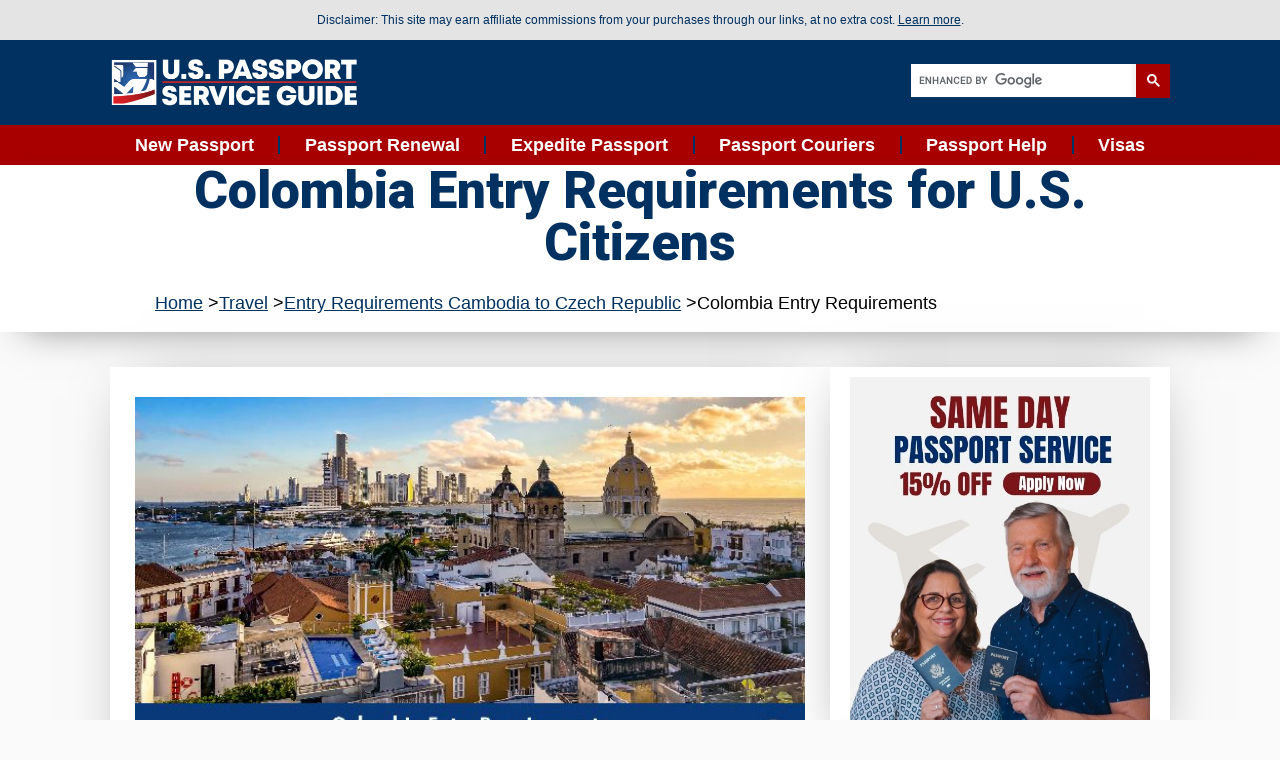

--- FILE ---
content_type: text/html; charset=UTF-8
request_url: https://www.us-passport-service-guide.com/colombia-entry-requirements.html
body_size: 19430
content:
<!DOCTYPE HTML PUBLIC "-//W3C//DTD HTML 4.01 Transitional//EN" "http://www.w3.org/TR/html4/loose.dtd">
<html xmlns="http://www.w3.org/1999/xhtml" xml:lang="en" lang="en">
<head>
<title>Colombia Entry Requirements for U.S. Citizens</title>
<meta name="Description" content="Colombia entry requirements for U.S. citizens. Passport, visa and other travel documents needed to travel to Colombia.">
<meta name="robots" content="index,follow">
<meta http-equiv="Content-Type" content="text/html; charset=UTF-8">
<link rel="stylesheet" id="hello-uspsg-css" href="https://www.us-passport-service-guide.com/support-files/hello-uspsg-style.min.css.pagespeed.ce.acTxmA0kSo.css" media="all">
<link rel="stylesheet" id="hello-uspsg-theme-style-css" href="https://www.us-passport-service-guide.com/support-files/hello-uspsg-theme.min.css.pagespeed.ce.PbA33DPn1_.css" media="all">
<link rel="stylesheet" id="hello-uspsg-header-footer-css" href="https://www.us-passport-service-guide.com/support-files/hello-uspsg-header-footer.min.css.pagespeed.ce.PVNHwhoSG3.css" media="all">
<link rel="stylesheet" id="uspsg-frontend-css" href="https://www.us-passport-service-guide.com/support-files/A.uspsg-assets-css-frontend.min.css.pagespeed.cf.f1UsGpGt01.css" media="all">
<link rel="stylesheet" id="uspsg-post-363-css" href="https://www.us-passport-service-guide.com/support-files/A.uspsg-css-post-363.css.pagespeed.cf.IgnLRYyyls.css" media="all">
<link rel="stylesheet" id="swiper-css" href="https://www.us-passport-service-guide.com/support-files/A.uspsg-assets-lib-swiper-v8-css-swiper.min.css.pagespeed.cf.1sMgTZG5nO.css" media="all">
<link rel="stylesheet" id="uspsg-pro-css" href="https://www.us-passport-service-guide.com/support-files/A.uspsg-pro-assets-css-frontend.min.css.pagespeed.cf.XwUKuwYGoQ.css" media="all">
<link rel="stylesheet" id="uspsg-global-css" href="https://www.us-passport-service-guide.com/support-files/A.uspsg-css-global.css.pagespeed.cf.PYYc-5RhTg.css" media="all">
<link rel="stylesheet" id="uspsg-post-400-css" href="https://www.us-passport-service-guide.com/support-files/A.uspsg-css-post-400.css.pagespeed.cf.ULe68PoDpC.css" media="all">
<link rel="stylesheet" id="uspsg-post-396-css" href="https://www.us-passport-service-guide.com/support-files/A.uspsg-css-post-396.css.pagespeed.cf.6wRM_yA11S.css" media="all">
<link rel="stylesheet" id="uspsg-post-410-css" href="https://www.us-passport-service-guide.com/support-files/A.uspsg-css-post-410.css.pagespeed.cf.LN0v8dP6KA.css" media="all">
<link rel="stylesheet" type="text/css" media="screen" href="https://www.us-passport-service-guide.com/support-files/A.passportguide-updated.css.pagespeed.cf.oa8A01EHnW.css">
<link rel="stylesheet" id="google-fonts-1-css" href="https://fonts.googleapis.com/css?family=Roboto%3A100%2C100italic%2C200%2C200italic%2C300%2C300italic%2C400%2C400italic%2C500%2C500italic%2C600%2C600italic%2C700%2C700italic%2C800%2C800italic%2C900%2C900italic%7CPoppins%3A100%2C100italic%2C200%2C200italic%2C300%2C300italic%2C400%2C400italic%2C500%2C500italic%2C600%2C600italic%2C700%2C700italic%2C800%2C800italic%2C900%2C900italic&#038;display=auto&#038;ver=6.5.2" media="all">
<script type="application/ld+json">
    {
      "@context": "https://schema.org",
      "@graph": [
        {
          "@type": "Article",
          "mainEntityOfPage": {
            "@type": "WebPage",
            "@id": "https://www.us-passport-service-guide.com/colombia-entry-requirements.html"
          },
          "headline": "Colombia Entry Requirements for U.S. Citizens",
          "description": "Colombia entry requirements for U.S. citizens. Passport, visa and other travel documents needed to travel to Colombia.",
          "keywords": ["Colombia entry requirements", "entry requirement for Colombia", "Colombia visa"],
          "image": "https://www.us-passport-service-guide.com/image-files/colombia-entry-requirements.jpg",
          "author": {
            "@type": "Organization",
            "name": "U.S. Passport Service Guide"
          },
          "publisher": {
            "@type": "Organization",
            "name": "U.S. Passport Service Guide",
            "logo": {
              "@type": "ImageObject",
              "url": "https://www.us-passport-service-guide.com/image-files/2024-03-us-passport-service-guide-logo.png"
            }
          },
          "datePublished": "2025-11-18",
          "dateModified": "2025-11-18",
          "articleSection": [
            "Quick Summary: Colombia Entry Rules",
            "Colombia’s Entry Requirements",
            "1. Mandatory Pre-Arrival (Check-MIG)",
            "2. U.S. Passport & Stay Requirements",
            "3. Colombia Entry Procedures & Compliance",
            "Essential Travel Resources for Your Trip to Colombia",
            "Colombia Entry Requirements Frequently Asked Questions (FAQ)"
          ]
        },
        {
           "@type": "Table",
           "about": "Quick Summary of Colombia Entry Rules including Visa requirements, Check-MIG form, and passport validity."
        },
        {
          "@context":"https://schema.org",
          "@type":"FAQPage",
          "mainEntity":[
            {"@type":"Question","name":"Q: Is the Check-MIG form mandatory?","acceptedAnswer":{"@type":"Answer","text":"A: Yes. The Check-MIG form is a mandatory, free online declaration that must be completed for both entering and leaving Colombia by air, between 72 and 1 hour before the flight."}},
            {"@type":"Question","name":"Q: Do I need a visa to visit Colombia for tourism?","acceptedAnswer":{"@type":"Answer","text":"A: No. U.S. citizens receive a visa waiver stamp (PIP) upon arrival for tourism or business stays up to 90 days."}},
            {"@type":"Question","name":"Q: How long can U.S. citizens stay in Colombia in total?","acceptedAnswer":{"@type":"Answer","text":"A: The maximum stay allowed for tourists is 180 days (six months) within any calendar year."}},
            {"@type":"Question","name":"Q: Does my U.S. passport need 6 months of validity to enter Colombia?","acceptedAnswer":{"@type":"Answer","text":"A: While passport validity is only mandatory for the duration of your stay, 6 months of validity is highly recommended to avoid potential flight issues with airlines or entry concerns with immigration."}},
            {"@type":"Question","name":"Q: If I am a dual U.S.-Colombian citizen, do I need a Check-MIG?","acceptedAnswer":{"@type":"Answer","text":"A: No. You are required by Colombian law to use your Colombian passport to enter and leave Colombia. You must carry both passports."}}
          ]
        },
        {
          "@context":"https://schema.org",
          "@type":"BreadcrumbList",
          "itemListElement":[
            {"@type":"ListItem","position":1,"name":"Home","item":"https://www.us-passport-service-guide.com/"},
            {"@type":"ListItem","position":2,"name":"Foreign Entry Requirements","item":"https://www.us-passport-service-guide.com/foreign-entry-requirement.html"},
            {"@type":"ListItem","position":3,"name":"Colombia Entry Requirements"}
          ]
        }
      ]
    }
    </script>
<link rel="icon" type="image/png" href="https://www.us-passport-service-guide.com/image-files/passportguide.png">
<!-- start: SSI HeadCodesUSPSG.shtml --><!--
--> <!-- HEAD CODES SSI BEGIN -->
<meta name="viewport" content="width=device-width, initial-scale=1">
<link rel="preconnect" href="https://fonts.gstatic.com/" crossorigin>
<link rel="icon" href="https://www.us-passport-service-guide.com/image-files/xcropped-uspsg-favicon-1-32x32.png.pagespeed.ic.Rzwz2QW7V9.webp" sizes="32x32">
<link rel="icon" href="https://www.us-passport-service-guide.com/image-files/xcropped-uspsg-favicon-1-192x192.png.pagespeed.ic.ua_iQMWnkw.webp" sizes="192x192">
<link rel="apple-touch-icon" href="https://www.us-passport-service-guide.com/image-files/xcropped-uspsg-favicon-1-180x180.png.pagespeed.ic._6Ai-H5o7E.webp">
<!-- TRACKING CODES AND ANALYTICS BEGIN -->
<meta name="google-site-verification" content="85QpdgllF2Nnzz7mQ_uxB1bQgVVvK8z8tjqb3EYYEmo"/>
<meta name="msvalidate.01" content="2D861FFDB1D183C6C907E95581EC7F01"/>
<meta name="verify-v1" content="s7tf6jKXbzJbljrqMLpdT5RUbaDUD3uEQqCAHXSXF3o=">
<meta name="y_key" content="06ac9c6135b49715">
<meta http-equiv="Content-Type" content="text/html; charset=iso-8859-1">
<meta name="fo-verify" content="ac3660a8-2212-4310-997c-7b785e1a0120">
<meta name="p:domain_verify" content="c8fe6100bde7259b8a17707576331a8a"/>
<!-- Meta Pixel Code -->
<script>!function(f,b,e,v,n,t,s){if(f.fbq)return;n=f.fbq=function(){n.callMethod?n.callMethod.apply(n,arguments):n.queue.push(arguments)};if(!f._fbq)f._fbq=n;n.push=n;n.loaded=!0;n.version='2.0';n.queue=[];t=b.createElement(e);t.async=!0;t.src=v;s=b.getElementsByTagName(e)[0];s.parentNode.insertBefore(t,s)}(window,document,'script','https://connect.facebook.net/en_US/fbevents.js');fbq('init','990850864605416');fbq('track','PageView');</script>
<noscript><img class="ss-lazy" data-src="https://www.facebook.com/tr?id=990850864605416&ev=PageView&noscript=1" src="[data-uri]" style="display:none"/></noscript>
<!-- End Meta Pixel Code -->
<!-- Google Adsense Code -->
<script async src="https://pagead2.googlesyndication.com/pagead/js/adsbygoogle.js?client=ca-pub-6579340230490720" crossorigin="anonymous"></script>
<!-- End Google Adsense Code -->
<!-- TRACKING CODES AND ANALYTICS END -->
<!-- MICROOFT CLARITY CODE BEGIN -->
<script type="text/javascript">(function(c,l,a,r,i,t,y){c[a]=c[a]||function(){(c[a].q=c[a].q||[]).push(arguments)};t=l.createElement(r);t.async=1;t.src="https://www.clarity.ms/tag/"+i;y=l.getElementsByTagName(r)[0];y.parentNode.insertBefore(t,y);})(window,document,"clarity","script","sjmijux5xq");</script>
<!-- MICROOFT CLARITY CODE END -->
<!-- Google Tag Manager -->
<script>(function(w,d,s,l,i){w[l]=w[l]||[];w[l].push({'gtm.start':new Date().getTime(),event:'gtm.js'});var f=d.getElementsByTagName(s)[0],j=d.createElement(s),dl=l!='dataLayer'?'&l='+l:'';j.async=true;j.src='https://www.googletagmanager.com/gtm.js?id='+i+dl;f.parentNode.insertBefore(j,f);})(window,document,'script','dataLayer','GTM-5V8B8HV8');</script>
<!-- End Google Tag Manager -->
<!-- HEAD CODES SSI END --><!--
--><!-- end: SSI HeadCodesUSPSG.shtml -->
<style>.eta-info-table{width:100%;border-collapse:collapse;margin:1em 0}.eta-info-table td{padding:8px;border:1px solid #cfd8e3}.eta-info-table td:first-child{font-weight:bold;background-color:#f7f9fc;width:30%}.comparison-table{width:100%;border-collapse:collapse;margin:1em 0}.comparison-table th,.comparison-table td{padding:8px;border:1px solid #cfd8e3;text-align:left}.comparison-table th{background-color:#f7f9fc;font-weight:bold}.faq-container{margin-bottom:2em}.faq-item{margin-bottom:1em}.faq-question{background:#f1f1f1;cursor:pointer;padding:10px 10px 10px 32px;border-radius:5px;font-weight:bold;position:relative}.faq-question::before{content:'';position:absolute;left:12px;top:50%;width:8px;height:8px;border:solid #333;border-width:0 2px 2px 0;transform:translateY(-50%) rotate(45deg);transition:transform .2s}.faq-question.active::before{transform:translateY(-50%) rotate(-135deg)}.faq-answer{display:none;padding:10px;background:#fafafa;border-left:3px solid #07c;border-radius:0 0 5px 5px}.faq-answer.show{display:block}.alert-box{background-color:#fff3cd;border:1px solid #ffeeba;color:#856404;padding:15px;margin:20px 0;border-radius:5px}.alert-box h3{margin-top:0;color:#856404}</style>
<script>
      document.addEventListener('DOMContentLoaded', () => {
        document.querySelectorAll('.faq-question').forEach(q => {
          q.addEventListener('click', () => {
            q.classList.toggle('active');
            const answer = q.nextElementSibling;
            if (answer && answer.classList.contains('faq-answer')) {
              answer.classList.toggle('show');
            }
          });
        });
      });
    </script>
<meta http-equiv="Content-Type" content="text/html; charset=UTF-8"/>
<script type="text/javascript" src="https://www.us-passport-service-guide.com/sd/support-files/fix.js.pagespeed.jm.3phKUrh9Pj.js"></script> <!-- start: tool_blocks.sbi_html_head -->
<!-- Global site tag (gtag.js) - Google Analytics -->
<script async src="https://www.googletagmanager.com/gtag/js?id=G-KKCMW1VSFT"></script>
<script>window.dataLayer=window.dataLayer||[];function gtag(){dataLayer.push(arguments);}gtag('js',new Date());gtag('config','G-KKCMW1VSFT');</script>
<link rel="apple-touch-icon" sizes="57x57" href="/xfavicon-57x57.png.pagespeed.ic.JkMCpqBmlX.webp"> <link rel="apple-touch-icon" sizes="60x60" href="/xfavicon-60x60.png.pagespeed.ic.QI0vMoBwlz.webp"> <link rel="apple-touch-icon" sizes="72x72" href="/xfavicon-72x72.png.pagespeed.ic.JmfA4kg8ZJ.webp"> <link rel="apple-touch-icon" sizes="76x76" href="/xfavicon-76x76.png.pagespeed.ic.Clg0rvvtJO.webp"> <link rel="apple-touch-icon" sizes="114x114" href="/xfavicon-114x114.png.pagespeed.ic.Jj0wsn26ki.webp"> <link rel="apple-touch-icon" sizes="120x120" href="/xfavicon-120x120.png.pagespeed.ic.NT7BY1FhzF.webp"> <link rel="apple-touch-icon" sizes="144x144" href="/xfavicon-144x144.png.pagespeed.ic.6qPYis_qAx.webp"> <link rel="apple-touch-icon" sizes="152x152" href="/xfavicon-152x152.png.pagespeed.ic.m5xCR69R7W.webp"> <link rel="apple-touch-icon" sizes="180x180" href="/xfavicon-180x180.png.pagespeed.ic.nufS_zMc-l.webp"> <link rel="icon" type="image/png" href="/xfavicon-36x36.png.pagespeed.ic.y8W99U52F9.webp" sizes="36x36"> <link rel="icon" type="image/png" href="/xfavicon-48x48.png.pagespeed.ic.JaHIH7k3qG.webp" sizes="48x48"> <link rel="icon" type="image/png" href="/xfavicon-72x72.png.pagespeed.ic.JmfA4kg8ZJ.webp" sizes="72x72"> <link rel="icon" type="image/png" href="/xfavicon-96x96.png.pagespeed.ic._vYJXw0J5s.webp" sizes="96x96"> <link rel="icon" type="image/png" href="/xfavicon-144x144.png.pagespeed.ic.6qPYis_qAx.webp" sizes="144x144"> <link rel="icon" type="image/png" href="/xfavicon-192x192.png.pagespeed.ic.YENxH57ycM.webp" sizes="192x192"> <link rel="icon" type="image/png" href="/xfavicon-16x16.png.pagespeed.ic.3k8c23GSaD.webp" sizes="16x16"> <link rel="icon" type="image/png" href="/xfavicon-32x32.png.pagespeed.ic.4Q1o3lCMTz.webp" sizes="32x32"> <link rel="icon" type="image/png" href="/xfavicon-48x48.png.pagespeed.ic.JaHIH7k3qG.webp" sizes="48x48"><link rel="canonical" href="https://www.us-passport-service-guide.com/colombia-entry-requirements.html"/>
<link rel="alternate" type="application/rss+xml" title="RSS" href="https://www.us-passport-service-guide.com/expedited-passport.xml">
<meta property="og:site_name" content="U.S. Passport Service Guide"/>
<meta property="og:title" content="Colombia Entry Requirements for U.S. Citizens"/>
<meta property="og:description" content="Colombia entry requirements for U.S. citizens. Passport, visa and other travel documents needed to travel to Colombia."/>
<meta property="og:type" content="article"/>
<meta property="og:url" content="https://www.us-passport-service-guide.com/colombia-entry-requirements.html"/>
<meta property="og:image" content="https://www.us-passport-service-guide.com/image-files/colombia-entry-requirements.jpg"/>
<meta property="og:image" content="https://www.us-passport-service-guide.com/expedited-passport-fb.jpg"/>
<meta property="fb:app_id" content="444606245555899"/>
<meta property="fb:admins" content="160201377,694601095,100000931642300, 187623447926400"/>
<!-- SD -->
<!-- BREADCRUMBS -->
<script type="application/ld+json" id="ld-breadcrumb-trail-132574.page-4419094">
        {
          "@context": "https://schema.org",
          "@type": "BreadcrumbList",
          "itemListElement": [{
                "@type": "ListItem",
                "position":1,
                "name": "Home",
                "item": "https://www.us-passport-service-guide.com/"
            },{
                "@type": "ListItem",
                "position":2,
                "name": "Travel",
                "item": "https://www.us-passport-service-guide.com/travel.html"
            },{
                "@type": "ListItem",
                "position":3,
                "name": "Entry Requirements Cambodia to Czech Republic",
                "item": "https://www.us-passport-service-guide.com/foreign-entry-requirement-C.html"
            },{
                "@type": "ListItem",
                "position":4,
                "name": "Colombia Entry Requirements"
            }]
        }
    </script>
<script type="text/javascript" language="JavaScript">var https_page=0</script>
<script src="//www.us-passport-service-guide.com/sd/support-files/gdprcookie.js.pagespeed.jm.2Rdym6k66r.js" async defer type="text/javascript"></script><!-- end: tool_blocks.sbi_html_head --></head>
<body class="post-template-default single single-post postid-136 single-format-standard wp-custom-logo uspsg-default uspsg-kit-363 uspsg-page-410">
<a class="skip-link screen-reader-text" href="#content">Skip to content</a>
<!-- start: SSI HeaderUSPSG.shtml --><!--
--> <!-- HEADER USPSG SSI BEGIN -->
<!-- HEADER BEGIN -->
<!-- Google Tag Manager (noscript) -->
<noscript><iframe src="https://www.googletagmanager.com/ns.html?id=GTM-5V8B8HV8" height="0" width="0" style="display:none;visibility:hidden"></iframe></noscript>
<!-- End Google Tag Manager (noscript) -->
<header data-uspsg-type="header" data-uspsg-id="400" class="uspsg uspsg-400 uspsg-location-header" data-uspsg-post-type="uspsg_library"> <div class="uspsg-element uspsg-element-2a8b3e1b e-flex e-con-boxed e-con e-parent" data-id="2a8b3e1b" data-element_type="container" id="disclaimer" data-settings="{&quot;background_background&quot;:&quot;classic&quot;}" data-core-v316-plus="true">
<div class="e-con-inner">
<div class="uspsg-element uspsg-element-db5bfcb uspsg-widget uspsg-widget-text-editor" data-id="db5bfcb" data-element_type="widget" data-widget_type="text-editor.default">
<div class="uspsg-widget-container"> Disclaimer: This site may earn affiliate commissions from your purchases through our links, at no extra cost. <a style="text-decoration: underline;" href="https://www.us-passport-service-guide.com/disclaimer.html" onclick="return FIX.track(this);">Learn more</a>. </div>
</div>
</div>
</div>
<div class="uspsg-element uspsg-element-4ea87586 e-flex e-con-boxed e-con e-parent" data-id="4ea87586" data-element_type="container" data-settings="{&quot;background_background&quot;:&quot;classic&quot;}" data-core-v316-plus="true">
<div class="e-con-inner">
<div class="uspsg-element uspsg-element-1c3d1dfc e-con-full e-flex e-con e-child" data-id="1c3d1dfc" data-element_type="container">
<div class="uspsg-element uspsg-element-6185cced uspsg-widget uspsg-widget-theme-site-logo uspsg-widget-image" data-id="6185cced" data-element_type="widget" data-widget_type="theme-site-logo.default">
<div class="uspsg-widget-container">
<a href="https://www.us-passport-service-guide.com" onclick="return FIX.track(this);">
<img alt="" class="wp-image-279 attachment-full ss-lazy size-full" data-src="https://www.us-passport-service-guide.com/image-files/2020-06-us-passport-service-guide-logo.png" height="97" sizes="(max-width: 500px) 100vw, 500px" src="[data-uri]" srcset="https://www.us-passport-service-guide.com/image-files/2020-06-us-passport-service-guide-logo.png 500w, https://www.us-passport-service-guide.com/image-files/2020-06-us-passport-service-guide-logo-300x58.png 300w" width="500"/>
</a>
</div>
</div>
</div>
<div class="uspsg-element uspsg-element-2d2c7102 e-con-full e-flex e-con e-child" data-id="2d2c7102" data-element_type="container">
<div class="uspsg-element uspsg-element-4c2f4c15 uspsg-search-form--skin-classic uspsg-search-form--button-type-icon uspsg-search-form--icon-search uspsg-widget uspsg-widget-search-form" data-id="4c2f4c15" data-element_type="widget" data-settings="{&quot;skin&quot;:&quot;classic&quot;}" data-widget_type="search-form.default">
<div class="uspsg-widget-container">
<!-- GOOGLE SEARCH FORM BEGIN -->
<script>(function(){var cx='partner-pub-6579340230490720:4003224247';var gcse=document.createElement('script');gcse.type='text/javascript';gcse.async=true;gcse.src='https://cse.google.com/cse.js?cx='+cx;var s=document.getElementsByTagName('script')[0];s.parentNode.insertBefore(gcse,s);})();</script>
<gcse:searchbox-only></gcse:searchbox-only>
<!-- GOOGLE SEARCH FORM END -->
</div>
</div>
</div>
</div>
</div>
<div class="uspsg-element uspsg-element-2ba2e9ac e-flex e-con-boxed e-con e-parent" data-id="2ba2e9ac" data-element_type="container" data-settings="{&quot;background_background&quot;:&quot;classic&quot;}" data-core-v316-plus="true">
<div class="e-con-inner">
<div class="uspsg-element uspsg-element-6b7f15f7 e-con-full e-flex e-con e-child" data-id="6b7f15f7" data-element_type="container">
<!-- MOBILE MENU BEGIN -->
<div class="dropdown">
<button class="dropbtn">
<span class="icon-container">
<span class="menu-icon">+</span>
<span class="close-icon" style="display: none;">-</span>
</span>
<span class="menu-text">Menu</span>
</button>
<div class="dropdown-content">
<ul id="menu-2-207de1d3" class="uspsg-nav-menu">
<li class="menu-item menu-item-type-custom menu-item-object-custom menu-item-485">
<a href="https://www.us-passport-service-guide.com/obtain-a-us-passport.html" class="uspsg-item" tabindex="-1" onclick="return FIX.track(this);">New Passport</a>
</li>
<li class="menu-item menu-item-type-custom menu-item-object-custom menu-item-486">
<a href="https://www.us-passport-service-guide.com/us-passport-renewals.html" class="uspsg-item" tabindex="-1" onclick="return FIX.track(this);">Passport Renewal</a>
</li>
<li class="menu-item menu-item-type-custom menu-item-object-custom menu-item-487">
<a href="https://www.us-passport-service-guide.com/passport-expediting.html" class="uspsg-item" tabindex="-1" onclick="return FIX.track(this);">Expedite Passport</a>
</li>
<li class="menu-item menu-item-type-custom menu-item-object-custom menu-item-488">
<a href="https://www.us-passport-service-guide.com/us-passport-services.html" class="uspsg-item" tabindex="-1" onclick="return FIX.track(this);">Passport Couriers</a>
</li>
<li class="menu-item menu-item-type-custom menu-item-object-custom menu-item-489">
<a href="https://www.us-passport-service-guide.com/passport.html" class="uspsg-item" tabindex="-1" onclick="return FIX.track(this);">Passport Help</a>
</li>
<li class="menu-item menu-item-type-custom menu-item-object-custom menu-item-484">
<a href="https://www.us-passport-service-guide.com/travel-visa.html" class="uspsg-item" tabindex="-1" onclick="return FIX.track(this);">Visas</a>
</li>
</ul>
</div>
</div>
<!-- MOBILE MENU END -->
<div class="uspsg-element uspsg-element-207de1d3 uspsg-nav-menu--dropdown-mobile uspsg-nav-menu--stretch uspsg-nav-menu__align-justify uspsg-nav-menu__text-align-center uspsg-widget-tablet__width-inherit uspsg-nav-menu--toggle uspsg-nav-menu--burger uspsg-widget uspsg-widget-nav-menu" data-id="207de1d3" data-element_type="widget" data-settings="{&quot;full_width&quot;:&quot;stretch&quot;,&quot;layout&quot;:&quot;horizontal&quot;,&quot;submenu_icon&quot;:{&quot;value&quot;:&quot;&lt;svg class=\&quot;e-font-icon-svg e-fas-caret-down\&quot; viewBox=\&quot;0 0 320 512\&quot;
  xmlns=\&quot;http:\/\/www.w3.org\/2000\/svg\&quot;&gt;&lt;path d=\&quot;M31.3 192h257.3c17.8 0 26.7 21.5 14.1 34.1L174.1 354.8c-7.8 7.8-20.5 7.8-28.3 0L17.2 226.1C4.6 213.5 13.5 192 31.3 192z\&quot;&gt;&lt;\/path&gt;&lt;\/svg&gt;&quot;,&quot;library&quot;:&quot;fa-solid&quot;},&quot;toggle&quot;:&quot;burger&quot;}" data-widget_type="nav-menu.default">
<div class="uspsg-widget-container">
<nav class="uspsg-nav-menu--main uspsg-nav-menu__container uspsg-nav-menu--layout-horizontal e--pointer-none">
<ul id="menu-1-207de1d3" class="uspsg-nav-menu">
<li class="menu-item menu-item-type-custom menu-item-object-custom menu-item-485">
<a href="https://www.us-passport-service-guide.com/obtain-a-us-passport.html" class="uspsg-item" onclick="return FIX.track(this);">New Passport</a>
</li>
<li class="menu-item menu-item-type-custom menu-item-object-custom menu-item-486">
<a href="https://www.us-passport-service-guide.com/us-passport-renewals.html" class="uspsg-item" onclick="return FIX.track(this);">Passport Renewal</a>
</li>
<li class="menu-item menu-item-type-custom menu-item-object-custom menu-item-487">
<a href="https://www.us-passport-service-guide.com/passport-expediting.html" class="uspsg-item" onclick="return FIX.track(this);">Expedite Passport</a>
</li>
<li class="menu-item menu-item-type-custom menu-item-object-custom menu-item-488">
<a href="https://www.us-passport-service-guide.com/us-passport-services.html" class="uspsg-item" onclick="return FIX.track(this);">Passport Couriers</a>
</li>
<li class="menu-item menu-item-type-custom menu-item-object-custom menu-item-489">
<a href="https://www.us-passport-service-guide.com/passport.html" class="uspsg-item" onclick="return FIX.track(this);">Passport Help</a>
</li>
<li class="menu-item menu-item-type-custom menu-item-object-custom menu-item-484">
<a href="https://www.us-passport-service-guide.com/travel-visa.html" class="uspsg-item" onclick="return FIX.track(this);">Visas</a>
</li>
</ul>
</nav>
</div>
</div>
</div>
</div>
</header>
<!-- HEADER END -->
<!-- HEADER USPSG SSI END --><!--
--><!-- end: SSI HeaderUSPSG.shtml -->
<div data-uspsg-type="single-post" data-uspsg-id="410" class="uspsg uspsg-410 uspsg-location-single post-136 post type-post status-publish format-standard hentry category-passports" data-uspsg-post-type="uspsg_library">
<div class="uspsg-element uspsg-element-644ca58 e-flex e-con-boxed e-con e-parent" data-id="644ca58" data-element_type="container" data-settings="{&quot;background_background&quot;:&quot;classic&quot;}" data-core-v316-plus="true">
<div class="e-con-inner">
<div class="uspsg-element uspsg-element-6850b77c e-con-full e-flex e-con e-child" data-id="6850b77c" data-element_type="container" data-settings="{&quot;background_background&quot;:&quot;classic&quot;}">
<div class="uspsg-element uspsg-element-1b2588f4 uspsg-widget__width-initial uspsg-widget uspsg-widget-theme-post-title uspsg-page-title uspsg-widget-heading" data-id="1b2588f4" data-element_type="widget" data-widget_type="theme-post-title.default">
<div class="uspsg-widget-container">
<h1 class="uspsg-heading-title uspsg-size-default">Colombia Entry Requirements for U.S. Citizens</h1>
</div>
</div> <div class="BreadcrumbBlock">
<!-- Breadcrumbs: Entry Requirements C --><!--  -->
<ol class="BreadcrumbTiers" id="breadcrumb-trail-132574.page-4419094">
<li class="BreadcrumbItem" id="breadcrumb-trail-132574.page-4419094.4300838"><a href="https://www.us-passport-service-guide.com/"><span>Home</span></a></li>
<li class="BreadcrumbItem" id="breadcrumb-trail-132574.page-4419094.4419577"><a href="https://www.us-passport-service-guide.com/travel.html"><span>Travel</span></a></li>
<li class="BreadcrumbItem" id="breadcrumb-trail-132574.page-4419094.2296561"><a href="https://www.us-passport-service-guide.com/foreign-entry-requirement-C.html"><span>Entry Requirements Cambodia to Czech Republic</span></a></li>
<li class="BreadcrumbItem" id="breadcrumb-trail-132574.page-4419094.4419094"><span>Colombia Entry Requirements</span></li></ol>
</div></div>
</div>
</div>
<div class="uspsg-element uspsg-element-6b52f41f e-flex e-con-boxed e-con e-parent" data-id="6b52f41f" data-element_type="container" data-core-v316-plus="true">
<div class="e-con-inner">
<div class="uspsg-element uspsg-element-3e9674a7 e-con-full e-flex e-con e-child" data-id="3e9674a7" data-element_type="container" data-settings="{&quot;background_background&quot;:&quot;gradient&quot;}">
<div class="uspsg-element uspsg-element-4b9213cb uspsg-widget uspsg-widget-theme-post-content" data-id="4b9213cb" data-element_type="widget" data-widget_type="theme-post-content.default">
<div class="uspsg-widget-container">
<p><img alt="Colombia Entry Requirements for U.S. Citizens" class="ss-lazy" data-src="https://www.us-passport-service-guide.com/image-files/colombia-entry-requirements.jpg" height="auto" src="[data-uri]" width="100%"/></p>
<figure class="wp-block-embed is-type-video is-provider-youtube wp-block-embed-youtube wp-embed-aspect-16-9 wp-has-aspect-ratio">
<div class="wp-block-embed__wrapper">
<p>If you are planning a trip to Colombia, you need to follow a few simple rules to ensure your entry and stay go smoothly.</p>
<p>The good news is that <strong>U.S. citizens do not need a visa for short stays of up to 90 days for tourism or business</strong>. However, you must complete the <strong>mandatory online <a href="https://www.us-passport-service-guide.com/colombia-check-mig-form-for-us-citizens.html" onclick="return FIX.track(this);">Check-MIG form</a></strong> and be ready to show proof of your travel plans.</p>
<p>This guide covers all the mandatory travel requirements, from your U.S. passport details to Colombia&rsquo;s customs rules, so you can focus on enjoying your trip.</p>
<h2>Quick Summary: Colombia Entry Rules</h2>
<table class="comparison-table">
<thead>
<tr>
<th>Feature</th>
<th>Detail</th>
</tr>
</thead>
<tbody>
<tr>
<td><strong>Visa Required</strong></td>
<td><strong>No</strong> (for stays up to 90 days).</td>
</tr>
<tr>
<td><strong>Mandatory Form</strong></td>
<td><strong>Check-MIG</strong> (Online form required for entry and exit).</td>
</tr>
<tr>
<td><strong>Passport Validity</strong></td>
<td>Recommended to be valid for at least <strong>6 months</strong> beyond the date of entry.</td>
</tr>
<tr>
<td><strong>Maximum Stay</strong></td>
<td><strong>90 days</strong> initially; extendable up to <strong>180 days per year</strong>.</td>
</tr>
<tr>
<td><strong>Required Document</strong></td>
<td><strong>Proof of onward/return ticket</strong> is mandatory.</td>
</tr>
</tbody>
</table>
<h3>Need a simple, reliable way to apply for your Check-MIG form or a long-term visa?</h3>
<p><a href="https://www.ivisa.com/colombia/apply-now?utm_source=us-passport-service-guide&utm_medium=affiliate" onclick="return FIX.track(this);" rel="sponsored noopener" target="_blank"><strong>Start your Colombia Check-MIG form submission quickly and securely with iVisa today!</strong></a></p>
<p>Let the experts help you navigate the process and ensure your travel documents are perfect!</p>
<p><!-- start: SSI VisaExpediter.shtml --><!--
-->In a hurry? <a href="https://www.ivisa.com/?utm_source=us-passport-service-guide&amp;utm_medium=affiliate" rel="nofollow" onclick="return FIX.track(this);">Apply online to get your visa, e-visa, ETA or eVOA fast.</a><!--
--><!-- end: SSI VisaExpediter.shtml --></p>
<h2>Colombia&rsquo;s Entry Requirements</h2>
<p>Below you&rsquo;ll find the information you need and steps to take to meet all of the mandatory requirements for U.S. citizens traveling to Colombia.</p>
<h3>1. Mandatory Pre-Arrival (Check-MIG)</h3>
<p>The <a href="https://www.us-passport-service-guide.com/colombia-check-mig-form-for-us-citizens.html" onclick="return FIX.track(this);">Check-MIG form</a> is a <strong>mandatory declaration form</strong> that streamlines your entry and exit to and from Colombia.</p>
<p><strong>What is the Check-MIG Form?</strong></p>
<ul>
<li>The <strong>Check-MIG form is a free online declaration</strong> required for <strong>all travelers</strong> when entering and leaving Colombia by air.</li>
<li><strong>Purpose:</strong> It pre-screens your information (i.e., travel details, accommodation, and basic health) to speed up the entry process once you arrive in Colombia.</li>
<li><strong>Timing:</strong> You must fill out the form online <strong>between 72 hours and 1 hour</strong> before your scheduled flight time (for both arrival and departure). It is strongly recommended to complete it <strong>at least 24 hours</strong> in advance to avoid potential system glitches.</li>
<li><strong>Penalty:</strong> Failure to submit the form may cause delays or denial of boarding by the airline.</li>
</ul>
<h3>2. U.S. Passport &amp; Stay Requirements</h3>
<p>These are the official rules for your travel documents and how long you are allowed to stay in Colombia.</p>
<div class="alert-box">
<h3>Important: Passport Validity Rule</h3>
<p>While the official rule is that your U.S. passport must be valid for the duration of your stay, <strong>it is strongly recommended to have at least 6 months of validity</strong> beyond your entry date to avoid issues with airlines.</p>
<p><strong>Check your passport now.</strong> Does it have less than 6 months of validity left?</p>
<p>If so, and you need a passport quick, <a href="https://www.us-passport-service-guide.com/RushMyPassport" target="_blank" rel="sponsored" onclick="return FIX.track(this);"><strong>click here to expedite your renewal with a registered passport expediting service</strong></a>.</p>
</div>
<p><strong>U.S. Passport Validity:</strong> While the official rule is that your U.S. passport must be valid for the duration of your stay, <strong>it is strongly recommended to have <a href="https://www.us-passport-service-guide.com/six-month-validity-rule-for-us-passports.html" onclick="return FIX.track(this);">at least 6 months of validity</a></strong> beyond your entry date to avoid issues with airlines.</p>
<p><strong>Blank Pages:</strong> Your US passport needs <strong>at least one blank page</strong> for the entry and exit stamps.</p>
<p><strong>Visa Waiver &amp; Stay Duration:</strong></p>
<ul>
<li><strong>Visa Waiver:</strong> U.S. citizens are granted a <strong>Permit to Enter and Stay (PIP)</strong> upon arrival. This is a stamp, not a visa.</li>
<li><strong>Initial Stay:</strong> You are usually granted <strong>90 days</strong> upon arrival.</li>
<li><strong>Extension:</strong> You can apply for a <strong>90-day extension</strong> (fee applies, approx. 143,000 COP) online through Migraci&oacute;n Colombia, bringing your total stay to a maximum of <strong>180 days</strong> within any calendar year.</li>
</ul>
<p><strong>Dual Citizenship Note:</strong> If you are a U.S. citizen who was also born in Colombia, you <strong>must use your Colombian passport</strong> to enter and leave Colombia. You must carry both your U.S. and Colombian passports.</p>
<h3>3. Colombia Entry Procedures &amp; Compliance</h3>
<p>You need to be ready to show proof of your planned departure from Colombia and follow the mandatory rules for long stays.</p>
<p><strong>Onward or Return Ticket:</strong> You <strong>must</strong> be able to show the Immigration Officer proof that you have a ticket to leave Colombia (e.g., airline ticket home or proof of onward travel from Colombia). This is a crucial requirement.</p>
<p><strong>Overstay Penalty:</strong> If you overstay your authorized time, you will face stiff fines that must be paid before you can leave Colombia.</p>
<p><strong>Long-Term Visa Registration:</strong> If you have a visa that is valid for over <strong>3 months</strong> (not a tourist permit), you must register that visa with Migraci&oacute;n Colombia online or at an office within <strong>15 days of arrival</strong> to avoid fines.</p>
<p><strong>Currency Declaration:</strong> You must declare cash or currency (USD, COP, or equivalent) over <strong>$10,000 USD</strong> to Customs when entering or leaving Colombia.</p>
<p><strong>Minors:</strong> Children with Colombian residency (and dual citizens) must <strong>carry a <a href="https://www.us-passport-service-guide.com/minor-travel-consent-form.html" onclick="return FIX.track(this);">notarized parental consent letter</a></strong> if <strong>traveling alone</strong> or with <strong>one parent</strong>. This is strictly enforced upon exit.</p>
<p><strong>Vaccinations:</strong> At this time, no mandatory vaccinations are required to enter Colombia.</p>
<p>As for the <strong>Yellow Fever vaccine</strong>, no proof of vaccination is required if you are coming directly from the U.S; the Yellow Fever vaccine is only required if you plan to visit specific high-risk national parks or rural areas (e.g., <strong>Tayrona National Park, Amazon region</strong>).</p>
<p><strong>Proof of Funds:</strong> Foreign travelers may be asked to show proof of sufficient financial means to support the duration of their stay in Colombia.</p>
<p><strong>Security Advisory:</strong> The <a href="https://travel.state.gov/en/international-travel/travel-advisories/colombia.html" onclick="return FIX.track(this);">U.S. Department of State currently advises</a> <strong>Level 3: Reconsider Travel in Colombia</strong> due to crime, terrorism, civil unrest, and kidnapping. Some regions, such as Arauca, Cauca, and Norte de Santander, currently advise <strong>Level 4: Do Not Travel</strong>.</p>
<p><strong>Major tourist cities are considered safer, but caution is strongly advised</strong>.</p>
<p><!-- start: SSI covid19update.shtml --><!--
--><script async src="https://pagead2.googlesyndication.com/pagead/js/adsbygoogle.js?client=ca-pub-6579340230490720" crossorigin="anonymous"></script>
<!-- USPSG Display -->
<ins class="adsbygoogle" style="display:block" data-ad-client="ca-pub-6579340230490720" data-ad-slot="8618507724" data-ad-format="auto" data-full-width-responsive="true"></ins>
<script>(adsbygoogle=window.adsbygoogle||[]).push({});</script><!--
--><!-- end: SSI covid19update.shtml --></p>
<h2>Essential Travel Resources for Your Trip to Colombia</h2>
<ul>
<li><a href="https://visitorscoverage.tpk.ro/ASnf0C4S" onclick="return FIX.track(this);" rel="sponsored noopener" target="_blank">Travel Insurance</a> &ndash; Protect your trip with trusted, affordable coverage for medical emergencies, cancellations, and more.</li>
<li><a href="https://booking.tpk.ro/7VawmTaf" onclick="return FIX.track(this);" rel="sponsored noopener" target="_blank">Flights & Hotels</a> &ndash; Find the best deals on flights and accommodations worldwide with Booking.com&rsquo;s powerful search engine.</li>
<li><a href="https://trip.tpk.ro/lTAP4li2" onclick="return FIX.track(this);" rel="sponsored noopener" target="_blank">Tours & Local Experiences</a> &ndash; Discover unforgettable experiences with top-rated local tours and activities in every destination.</li>
<li><a href="https://airalo.tpk.ro/wev0aFe0" onclick="return FIX.track(this);" rel="sponsored noopener" target="_blank">eSIMs & Phone Plans</a> &ndash; Stay connected abroad with affordable eSIM data plans&mdash;no physical SIM card required.</li>
<li><a href="https://amzn.to/3U9iHTD" onclick="return FIX.track(this);" rel="sponsored noopener" target="_blank">Luggage & Travel Gear from Amazon's Best Sellers</a> &ndash; Shop the most popular backpacks, luggage, and travel accessories travelers swear by.</li>
<li><a href="https://www.anrdoezrs.net/click-6240674-15467038" onclick="return FIX.track(this);" rel="sponsored noopener" target="_blank">Rocket Languages Award-Winning Courses</a> &ndash; Learn a new language fast with immersive, self-paced courses loved by travelers.</li>
<li><a href="https://click.linksynergy.com/fs-bin/click?id=gb1OjXdYF50&offerid=1286826.10000026&type=3&subid=0" onclick="return FIX.track(this);" rel="sponsored noopener" target="_blank">Registered Passport Courier Services</a> &ndash; Need your passport fast? Use trusted expediters to save time and avoid stress.</li>
</ul>
<h2>Colombia Entry Requirements Frequently Asked Questions (FAQ)</h2>
<div class="faq-container">
<div class="faq-item">
<div class="faq-question">Q: Is the Check-MIG form mandatory?</div>
<div class="faq-answer">
<p>A: Yes. The Check-MIG form is a <strong>mandatory, free online declaration that must be completed for both entering and leaving</strong> Colombia by air, between 72 and 1 hour before the flight.</p>
</div>
</div>
<div class="faq-item">
<div class="faq-question">Q: Do I need a visa to visit Colombia for tourism?</div>
<div class="faq-answer">
<p>A: No. U.S. citizens receive a visa waiver stamp (PIP) upon arrival for tourism or business stays up to <strong>90 days.</strong></p>
</div>
</div>
<div class="faq-item">
<div class="faq-question">Q: How long can U.S. citizens stay in Colombia in total?</div>
<div class="faq-answer">
<p>A: The maximum stay allowed for tourists is <strong>180 days</strong> (six months) within any calendar year.</p>
</div>
</div>
<div class="faq-item">
<div class="faq-question">Q: Does my U.S. passport need 6 months of validity to enter Colombia?</div>
<div class="faq-answer">
<p>A: While passport validity is only mandatory for the duration of your stay, <strong>6 months of validity is highly recommended</strong> to avoid potential flight issues with airlines or entry concerns with immigration.</p>
</div>
</div>
<div class="faq-item">
<div class="faq-question">Q: If I am a dual U.S.-Colombian citizen, do I need a Check-MIG?</div>
<div class="faq-answer">
<p>A: No. You are <strong>required by Colombian law to use your Colombian passport</strong> to enter and leave Colombia. You must carry both passports.</p>
</div>
</div>
</div>
<!-- start: SSI EndVisa.shtml --><!--
--><p><div style="border: 2px solid #050505; background-color: #FFFFFF; padding: 20px; border-radius: 8px; margin: 30px 0; font-family: Arial, sans-serif;">
<h3 style="color: #050505; margin-top: 0;">
🌍 Need a Visa for Your Destination?
</h3>
<p style="font-size: 16px; color: #050505;">
International travel often requires more than just a passport. With <strong>iVisa</strong>, you can check visa requirements, apply online, and get your travel documents fast — all in one place.
</p>
<div style="text-align: center; margin-top: 20px;">
<a href="https://www.ivisa.com?utm_source=us-passport-service-guide" onclick="return FIX.track(this);" rel="sponsor noopener" style="display: inline-block; background-color: #00D474; color: #050505; text-decoration: none; padding: 12px 20px; border-radius: 5px; font-weight: bold; font-size: 16px;" target="_blank">
Start Your Visa Application »
</a>
</div>
</div></p><!--
--><!-- end: SSI EndVisa.shtml -->
</div>
</figure>
</div>
</div>
<div class="uspsg-element uspsg-element-1da4dbc5 e-flex e-con-boxed e-con e-child" data-id="1da4dbc5" data-element_type="container" data-settings="{&quot;background_background&quot;:&quot;classic&quot;}">
<div class="e-con-inner">
<div class="uspsg-element uspsg-element-7f5ef081 uspsg-widget__width-initial uspsg-widget-tablet__width-initial uspsg-widget uspsg-widget-image" data-id="7f5ef081" data-element_type="widget" data-widget_type="image.default">
<div class="uspsg-widget-container">
<img alt="U.S. Passport Service Guide Logo" class="wp-image-358 size-large attachment-large ss-lazy" data-src="https://www.us-passport-service-guide.com/image-files/2024-03-us-passport-service-guide-logo.png" height="97" loading="lazy" src="[data-uri]" width="500"/>
</div>
</div>
<div class="uspsg-element uspsg-element-5c8ee714 uspsg-widget uspsg-widget-text-editor" data-id="5c8ee714" data-element_type="widget" data-widget_type="text-editor.default">
<div class="uspsg-widget-container">
<strong>About the Author:</strong> For over 20 years, the U.S. Passport Service Guide team has helped hundreds of thousands of travelers with their travel document questions and shared advice about how to make traveling abroad simpler, safer, and more enjoyable.
</div>
</div>
</div>
</div>
</div>
<!-- start: SSI SidebarUSPSG.shtml --><!--
--><!-- RIGHT SIDEBAR START -->
<div class="uspsg-element uspsg-element-571487cb e-con-full e-flex e-con e-child" data-id="571487cb" data-element_type="container">
<div class="uspsg-element uspsg-element-57bb4490 e-flex e-con-boxed e-con e-child" data-id="57bb4490" data-element_type="container" data-settings="{&quot;background_background&quot;:&quot;classic&quot;}">
<div class="e-con-inner">
<div class="uspsg-element uspsg-element-107dae7f uspsg-widget uspsg-widget-image" data-id="107dae7f" data-element_type="widget" data-widget_type="image.default">
<div class="uspsg-widget-container">
<a href="https://click.linksynergy.com/fs-bin/click?id=gb1OjXdYF50&amp;offerid=1286826.10000027&amp;type=3&amp;subid=0" rel="sponsor" onclick="return FIX.track(this);">
<img alt="Same Day Passport Service 15% Off." class="wp-image-359 size-large attachment-large ss-lazy" data-src="https://www.us-passport-service-guide.com/image-files/same-day-passport-service-15off.jpg" height="375" src="[data-uri]" width="300"/>
</a>
</div>
</div>
</div>
</div>
<div class="uspsg-element uspsg-element-57bb4490 e-flex e-con-boxed e-con e-child" data-id="57bb4490" data-element_type="container" data-settings="{&quot;background_background&quot;:&quot;classic&quot;}">
<div class="e-con-inner">
<div class="uspsg-element uspsg-element-107dae7f uspsg-widget uspsg-widget-image" data-id="107dae7f" data-element_type="widget" data-widget_type="image.default">
<div class="uspsg-widget-container">
<!-- GOOGLE ADSENSE BEGIN -->
<script async src="https://pagead2.googlesyndication.com/pagead/js/adsbygoogle.js?client=ca-pub-6579340230490720" crossorigin="anonymous"></script>
<!-- Passport, 300x250, created 1/17/08 -->
<ins class="adsbygoogle" style="display:inline-block;width:300px;height:250px" data-ad-client="ca-pub-6579340230490720" data-ad-slot="7273750649"></ins>
<script>(adsbygoogle=window.adsbygoogle||[]).push({});</script>
<!-- GOOGLE ADSENSE END -->
</div>
</div>
</div>
</div>
</div>
<!-- RIGHT SIDEBAR END --><!--
--><!-- end: SSI SidebarUSPSG.shtml -->
</div>
</div>
</div>
<!-- start: SSI FooterUSPSG.shtml --><!--
--> <!-- FOOTER USPSG SSI BEGIN -->
<!-- FOOTER BEGIN -->
<footer data-uspsg-type="footer" data-uspsg-id="396" class="uspsg uspsg-396 uspsg-location-footer" data-uspsg-post-type="uspsg_library">
<div class="uspsg-element uspsg-element-36c13d84 e-flex e-con-boxed e-con e-parent" data-id="36c13d84" data-element_type="container" data-settings="{&quot;background_background&quot;:&quot;classic&quot;}" data-core-v316-plus="true">
<div class="e-con-inner">
<div class="uspsg-element uspsg-element-6cd7814 uspsg-widget uspsg-widget-text-editor" data-id="6cd7814" data-element_type="widget" data-widget_type="text-editor.default">
<div class="uspsg-widget-container">
<p>Trusted Help for U.S. Citizens Who Need a Passport Fast</p>
</div>
</div>
</div>
</div>
<footer class="uspsg-element uspsg-element-10773eb e-flex e-con-boxed e-con e-parent" data-id="10773eb" data-element_type="container" data-settings="{&quot;background_background&quot;:&quot;classic&quot;}" data-core-v316-plus="true">
<div class="e-con-inner">
<div class="uspsg-element uspsg-element-34cd0ed e-con-full e-flex e-con e-child" data-id="34cd0ed" data-element_type="container">
<div class="uspsg-element uspsg-element-d65aa9a uspsg-widget uspsg-widget-image" data-id="d65aa9a" data-element_type="widget" data-widget_type="image.default">
<div class="uspsg-widget-container">
<a href="https://wwww.us-passport-service-guide.com" onclick="return FIX.track(this);"><img alt="" class="wp-image-358 size-large attachment-large ss-lazy" data-src="https://www.us-passport-service-guide.com/image-files/2024-03-us-passport-service-guide-logo.png" height="97" loading="lazy" sizes="(max-width: 500px) 100vw, 500px" src="[data-uri]" srcset="https://www.us-passport-service-guide.com/image-files/2024-03-us-passport-service-guide-logo.png 500w, https://www.us-passport-service-guide.com/image-files/2024-03-us-passport-service-guide-logo-300x58.png 300w" width="500"/></a>
</div>
</div>
<div class="uspsg-element uspsg-element-d23e783 uspsg-tablet-align-center uspsg-icon-list--layout-traditional uspsg-list-item-link-full_width uspsg-widget uspsg-widget-icon-list" data-id="d23e783" data-element_type="widget" data-widget_type="icon-list.default">
<div class="uspsg-widget-container">
<ul class="uspsg-icon-list-items">
<li class="uspsg-icon-list-item">
<span class="uspsg-icon-list-icon">
<svg aria-hidden="true" class="e-font-icon-svg e-far-envelope" viewbox="0 0 512 512" xmlns="http://www.w3.org/2000/svg">
<path d="M464 64H48C21.49 64 0 85.49 0 112v288c0 26.51 21.49 48 48 48h416c26.51 0 48-21.49 48-48V112c0-26.51-21.49-48-48-48zm0 48v40.805c-22.422 18.259-58.168 46.651-134.587 106.49-16.841 13.247-50.201 45.072-73.413 44.701-23.208.375-56.579-31.459-73.413-44.701C106.18 199.465 70.425 171.067 48 152.805V112h416zM48 400V214.398c22.914 18.251 55.409 43.862 104.938 82.646 21.857 17.205 60.134 55.186 103.062 54.955 42.717.231 80.509-37.199 103.053-54.947 49.528-38.783 82.032-64.401 104.947-82.653V400H48z"></path>
</svg>
</span>
<span class="uspsg-icon-list-text">1321 Upland Dr. PMB #3467 <br>Houston, TX 77043 </span>
</li>
<li class="uspsg-icon-list-item">
<span class="uspsg-icon-list-icon">
<svg aria-hidden="true" class="e-font-icon-svg e-fas-phone-alt" viewbox="0 0 512 512" xmlns="http://www.w3.org/2000/svg">
<path d="M497.39 361.8l-112-48a24 24 0 0 0-28 6.9l-49.6 60.6A370.66 370.66 0 0 1 130.6 204.11l60.6-49.6a23.94 23.94 0 0 0 6.9-28l-48-112A24.16 24.16 0 0 0 122.6.61l-104 24A24 24 0 0 0 0 48c0 256.5 207.9 464 464 464a24 24 0 0 0 23.4-18.6l24-104a24.29 24.29 0 0 0-14.01-27.6z"></path>
</svg>
</span>
<span class="uspsg-icon-list-text">General Information:<br><a href="tel:+12814367044">(281) 436-7044</a></span>
</li>
</ul>
</div>
</div>
</div>
<div class="uspsg-element uspsg-element-82087f4 e-con-full e-flex e-con e-child" data-id="82087f4" data-element_type="container">
<div class="uspsg-element uspsg-element-679dd1f uspsg-widget uspsg-widget-heading" data-id="679dd1f" data-element_type="widget" data-widget_type="heading.default">
<div class="uspsg-widget-container">
<h6 class="uspsg-heading-title uspsg-size-default">Passport Services</h6>
</div>
</div>
<div class="uspsg-element uspsg-element-e8dcf3c uspsg-icon-list--layout-traditional uspsg-list-item-link-full_width uspsg-widget uspsg-widget-icon-list" data-id="e8dcf3c" data-element_type="widget" data-widget_type="icon-list.default">
<div class="uspsg-widget-container">
<ul class="uspsg-icon-list-items">
<li class="uspsg-icon-list-item">
<a href="https://www.us-passport-service-guide.com/obtain-a-us-passport.html" onclick="return FIX.track(this);">
<span class="uspsg-icon-list-icon">
<svg aria-hidden="true" class="e-font-icon-svg e-fas-caret-right" viewbox="0 0 192 512" xmlns="http://www.w3.org/2000/svg">
<path d="M0 384.662V127.338c0-17.818 21.543-26.741 34.142-14.142l128.662 128.662c7.81 7.81 7.81 20.474 0 28.284L34.142 398.804C21.543 411.404 0 402.48 0 384.662z"></path>
</svg>
</span>
<span class="uspsg-icon-list-text">Get a Passport</span>
</a>
</li>
<li class="uspsg-icon-list-item">
<a href="https://www.us-passport-service-guide.com/us-passport-renewals.html" onclick="return FIX.track(this);">
<span class="uspsg-icon-list-icon">
<svg aria-hidden="true" class="e-font-icon-svg e-fas-caret-right" viewbox="0 0 192 512" xmlns="http://www.w3.org/2000/svg">
<path d="M0 384.662V127.338c0-17.818 21.543-26.741 34.142-14.142l128.662 128.662c7.81 7.81 7.81 20.474 0 28.284L34.142 398.804C21.543 411.404 0 402.48 0 384.662z"></path>
</svg>
</span>
<span class="uspsg-icon-list-text">Renew a Passport</span>
</a>
</li>
<li class="uspsg-icon-list-item">
<a href="https://www.us-passport-service-guide.com/passport-expediting.html" onclick="return FIX.track(this);">
<span class="uspsg-icon-list-icon">
<svg aria-hidden="true" class="e-font-icon-svg e-fas-caret-right" viewbox="0 0 192 512" xmlns="http://www.w3.org/2000/svg">
<path d="M0 384.662V127.338c0-17.818 21.543-26.741 34.142-14.142l128.662 128.662c7.81 7.81 7.81 20.474 0 28.284L34.142 398.804C21.543 411.404 0 402.48 0 384.662z"></path>
</svg>
</span>
<span class="uspsg-icon-list-text">Get a Passport Fast</span>
</a>
</li>
<li class="uspsg-icon-list-item">
<a href="https://www.us-passport-service-guide.com/us-passport-services.html" onclick="return FIX.track(this);">
<span class="uspsg-icon-list-icon">
<svg aria-hidden="true" class="e-font-icon-svg e-fas-caret-right" viewbox="0 0 192 512" xmlns="http://www.w3.org/2000/svg">
<path d="M0 384.662V127.338c0-17.818 21.543-26.741 34.142-14.142l128.662 128.662c7.81 7.81 7.81 20.474 0 28.284L34.142 398.804C21.543 411.404 0 402.48 0 384.662z"></path>
</svg>
</span>
<span class="uspsg-icon-list-text">Courier Services</span>
</a>
</li>
<li class="uspsg-icon-list-item">
<a href="https://www.us-passport-service-guide.com/passport-requirements.html" onclick="return FIX.track(this);">
<span class="uspsg-icon-list-icon">
<svg aria-hidden="true" class="e-font-icon-svg e-fas-caret-right" viewbox="0 0 192 512" xmlns="http://www.w3.org/2000/svg">
<path d="M0 384.662V127.338c0-17.818 21.543-26.741 34.142-14.142l128.662 128.662c7.81 7.81 7.81 20.474 0 28.284L34.142 398.804C21.543 411.404 0 402.48 0 384.662z"></path>
</svg>
</span>
<span class="uspsg-icon-list-text">Passport Requirements</span>
</a>
</li>
<li class="uspsg-icon-list-item">
<a href="https://www.us-passport-service-guide.com/travel-visa.html" onclick="return FIX.track(this);">
<span class="uspsg-icon-list-icon">
<svg aria-hidden="true" class="e-font-icon-svg e-fas-caret-right" viewbox="0 0 192 512" xmlns="http://www.w3.org/2000/svg">
<path d="M0 384.662V127.338c0-17.818 21.543-26.741 34.142-14.142l128.662 128.662c7.81 7.81 7.81 20.474 0 28.284L34.142 398.804C21.543 411.404 0 402.48 0 384.662z"></path>
</svg>
</span>
<span class="uspsg-icon-list-text">Visas</span>
</a>
</li>
<li class="uspsg-icon-list-item">
<a href="https://www.us-passport-service-guide.com/travel.html" onclick="return FIX.track(this);">
<span class="uspsg-icon-list-icon">
<svg aria-hidden="true" class="e-font-icon-svg e-fas-caret-right" viewbox="0 0 192 512" xmlns="http://www.w3.org/2000/svg">
<path d="M0 384.662V127.338c0-17.818 21.543-26.741 34.142-14.142l128.662 128.662c7.81 7.81 7.81 20.474 0 28.284L34.142 398.804C21.543 411.404 0 402.48 0 384.662z"></path>
</svg>
</span>
<span class="uspsg-icon-list-text">Travel</span>
</a>
</li>
</ul>
</div>
</div>
</div>
<div class="uspsg-element uspsg-element-934caa4 e-con-full e-flex e-con e-child" data-id="934caa4" data-element_type="container">
<div class="uspsg-element uspsg-element-ed97ffd uspsg-widget uspsg-widget-heading" data-id="ed97ffd" data-element_type="widget" data-widget_type="heading.default">
<div class="uspsg-widget-container">
<h6 class="uspsg-heading-title uspsg-size-default">Information</h6>
</div>
</div>
<div class="uspsg-element uspsg-element-89bffe1 uspsg-icon-list--layout-traditional uspsg-list-item-link-full_width uspsg-widget uspsg-widget-icon-list" data-id="89bffe1" data-element_type="widget" data-widget_type="icon-list.default">
<div class="uspsg-widget-container">
<ul class="uspsg-icon-list-items">
<li class="uspsg-icon-list-item">
<a href="https://www.us-passport-service-guide.com/us-passport-service-guide.html" onclick="return FIX.track(this);">
<span class="uspsg-icon-list-icon">
<svg aria-hidden="true" class="e-font-icon-svg e-fas-caret-right" viewbox="0 0 192 512" xmlns="http://www.w3.org/2000/svg">
<path d="M0 384.662V127.338c0-17.818 21.543-26.741 34.142-14.142l128.662 128.662c7.81 7.81 7.81 20.474 0 28.284L34.142 398.804C21.543 411.404 0 402.48 0 384.662z"></path>
</svg>
</span>
<span class="uspsg-icon-list-text">About</span>
</a>
</li>
<li class="uspsg-icon-list-item">
<a href="https://www.us-passport-service-guide.com/contact.html" onclick="return FIX.track(this);">
<span class="uspsg-icon-list-icon">
<svg aria-hidden="true" class="e-font-icon-svg e-fas-caret-right" viewbox="0 0 192 512" xmlns="http://www.w3.org/2000/svg">
<path d="M0 384.662V127.338c0-17.818 21.543-26.741 34.142-14.142l128.662 128.662c7.81 7.81 7.81 20.474 0 28.284L34.142 398.804C21.543 411.404 0 402.48 0 384.662z"></path>
</svg>
</span>
<span class="uspsg-icon-list-text">Contact</span>
</a>
</li>
<li class="uspsg-icon-list-item">
<a href="https://www.us-passport-service-guide.com/expedited-passport-blog.html" onclick="return FIX.track(this);">
<span class="uspsg-icon-list-icon">
<svg aria-hidden="true" class="e-font-icon-svg e-fas-caret-right" viewbox="0 0 192 512" xmlns="http://www.w3.org/2000/svg">
<path d="M0 384.662V127.338c0-17.818 21.543-26.741 34.142-14.142l128.662 128.662c7.81 7.81 7.81 20.474 0 28.284L34.142 398.804C21.543 411.404 0 402.48 0 384.662z"></path>
</svg>
</span>
<span class="uspsg-icon-list-text">News</span>
</a>
</li>
<li class="uspsg-icon-list-item">
<a href="https://blog.us-passport-service-guide.com/" onclick="return FIX.track(this);">
<span class="uspsg-icon-list-icon">
<svg aria-hidden="true" class="e-font-icon-svg e-fas-caret-right" viewbox="0 0 192 512" xmlns="http://www.w3.org/2000/svg">
<path d="M0 384.662V127.338c0-17.818 21.543-26.741 34.142-14.142l128.662 128.662c7.81 7.81 7.81 20.474 0 28.284L34.142 398.804C21.543 411.404 0 402.48 0 384.662z"></path>
</svg>
</span>
<span class="uspsg-icon-list-text">Blog</span>
</a>
</li>
<li class="uspsg-icon-list-item">
<a href="https://www.us-passport-service-guide.com/passport-faq.html" onclick="return FIX.track(this);">
<span class="uspsg-icon-list-icon">
<svg aria-hidden="true" class="e-font-icon-svg e-fas-caret-right" viewbox="0 0 192 512" xmlns="http://www.w3.org/2000/svg">
<path d="M0 384.662V127.338c0-17.818 21.543-26.741 34.142-14.142l128.662 128.662c7.81 7.81 7.81 20.474 0 28.284L34.142 398.804C21.543 411.404 0 402.48 0 384.662z"></path>
</svg>
</span>
<span class="uspsg-icon-list-text">FAQ</span>
</a>
</li>
<li class="uspsg-icon-list-item">
<a href="https://blog.us-passport-service-guide.com/videos/" onclick="return FIX.track(this);">
<span class="uspsg-icon-list-icon">
<svg aria-hidden="true" class="e-font-icon-svg e-fas-caret-right" viewbox="0 0 192 512" xmlns="http://www.w3.org/2000/svg">
<path d="M0 384.662V127.338c0-17.818 21.543-26.741 34.142-14.142l128.662 128.662c7.81 7.81 7.81 20.474 0 28.284L34.142 398.804C21.543 411.404 0 402.48 0 384.662z"></path>
</svg>
</span>
<span class="uspsg-icon-list-text">Videos</span>
</a>
</li>
</ul>
</div>
</div>
</div>
<div class="uspsg-element uspsg-element-99a4751 e-con-full e-flex e-con e-child" data-id="99a4751" data-element_type="container">
<div class="uspsg-element uspsg-element-52cca5a uspsg-widget uspsg-widget-heading" data-id="52cca5a" data-element_type="widget" data-widget_type="heading.default">
<div class="uspsg-widget-container">
<h6 class="uspsg-heading-title uspsg-size-default">Follow Us</h6>
</div>
</div>
<div class="uspsg-element uspsg-element-b2f20ca uspsg-tablet-align-left uspsg-icon-list--layout-traditional uspsg-list-item-link-full_width uspsg-widget uspsg-widget-icon-list" data-id="b2f20ca" data-element_type="widget" data-widget_type="icon-list.default">
<div class="uspsg-widget-container">
<ul class="uspsg-icon-list-items">
<li class="uspsg-icon-list-item">
<a href="https://www.instagram.com/uspassportserviceguide" onclick="return FIX.track(this);">
<span class="uspsg-icon-list-icon">
<svg aria-hidden="true" class="e-font-icon-svg e-fab-instagram" viewbox="0 0 448 512" xmlns="http://www.w3.org/2000/svg">
<path d="M224.1 141c-63.6 0-114.9 51.3-114.9 114.9s51.3 114.9 114.9 114.9S339 319.5 339 255.9 287.7 141 224.1 141zm0 189.6c-41.1 0-74.7-33.5-74.7-74.7s33.5-74.7 74.7-74.7 74.7 33.5 74.7 74.7-33.6 74.7-74.7 74.7zm146.4-194.3c0 14.9-12 26.8-26.8 26.8-14.9 0-26.8-12-26.8-26.8s12-26.8 26.8-26.8 26.8 12 26.8 26.8zm76.1 27.2c-1.7-35.9-9.9-67.7-36.2-93.9-26.2-26.2-58-34.4-93.9-36.2-37-2.1-147.9-2.1-184.9 0-35.8 1.7-67.6 9.9-93.9 36.1s-34.4 58-36.2 93.9c-2.1 37-2.1 147.9 0 184.9 1.7 35.9 9.9 67.7 36.2 93.9s58 34.4 93.9 36.2c37 2.1 147.9 2.1 184.9 0 35.9-1.7 67.7-9.9 93.9-36.2 26.2-26.2 34.4-58 36.2-93.9 2.1-37 2.1-147.8 0-184.8zM398.8 388c-7.8 19.6-22.9 34.7-42.6 42.6-29.5 11.7-99.5 9-132.1 9s-102.7 2.6-132.1-9c-19.6-7.8-34.7-22.9-42.6-42.6-11.7-29.5-9-99.5-9-132.1s-2.6-102.7 9-132.1c7.8-19.6 22.9-34.7 42.6-42.6 29.5-11.7 99.5-9 132.1-9s102.7-2.6 132.1 9c19.6 7.8 34.7 22.9 42.6 42.6 11.7 29.5 9 99.5 9 132.1s2.7 102.7-9 132.1z"></path>
</svg>
</span>
<span class="uspsg-icon-list-text">Instagram</span>
</a>
</li>
<li class="uspsg-icon-list-item">
<a href="https://www.facebook.com/USPassportServiceGuide" onclick="return FIX.track(this);">
<span class="uspsg-icon-list-icon">
<svg aria-hidden="true" class="e-font-icon-svg e-fab-facebook-square" viewbox="0 0 448 512" xmlns="http://www.w3.org/2000/svg">
<path d="M400 32H48A48 48 0 0 0 0 80v352a48 48 0 0 0 48 48h137.25V327.69h-63V256h63v-54.64c0-62.15 37-96.48 93.67-96.48 27.14 0 55.52 4.84 55.52 4.84v61h-31.27c-30.81 0-40.42 19.12-40.42 38.73V256h68.78l-11 71.69h-57.78V480H400a48 48 0 0 0 48-48V80a48 48 0 0 0-48-48z"></path>
</svg>
</span>
<span class="uspsg-icon-list-text">Facebook</span>
</a>
</li>
<li class="uspsg-icon-list-item">
<a href="https://www.pinterest.com/uspassportserviceguide" onclick="return FIX.track(this);">
<span class="uspsg-icon-list-icon">
<svg aria-hidden="true" class="e-font-icon-svg e-fab-pinterest-square" viewbox="0 0 448 512" xmlns="http://www.w3.org/2000/svg">
<path d="M448 80v352c0 26.5-21.5 48-48 48H154.4c9.8-16.4 22.4-40 27.4-59.3 3-11.5 15.3-58.4 15.3-58.4 8 15.3 31.4 28.2 56.3 28.2 74.1 0 127.4-68.1 127.4-152.7 0-81.1-66.2-141.8-151.4-141.8-106 0-162.2 71.1-162.2 148.6 0 36 19.2 80.8 49.8 95.1 4.7 2.2 7.1 1.2 8.2-3.3.8-3.4 5-20.1 6.8-27.8.6-2.5.3-4.6-1.7-7-10.1-12.3-18.3-34.9-18.3-56 0-54.2 41-106.6 110.9-106.6 60.3 0 102.6 41.1 102.6 99.9 0 66.4-33.5 112.4-77.2 112.4-24.1 0-42.1-19.9-36.4-44.4 6.9-29.2 20.3-60.7 20.3-81.8 0-53-75.5-45.7-75.5 25 0 21.7 7.3 36.5 7.3 36.5-31.4 132.8-36.1 134.5-29.6 192.6l2.2.8H48c-26.5 0-48-21.5-48-48V80c0-26.5 21.5-48 48-48h352c26.5 0 48 21.5 48 48z"></path>
</svg>
</span>
<span class="uspsg-icon-list-text">Pinterest</span>
</a>
</li>
<li class="uspsg-icon-list-item">
<a href="https://www.youtube.com/user/PassportServiceGuide" onclick="return FIX.track(this);">
<span class="uspsg-icon-list-icon">
<svg aria-hidden="true" class="e-font-icon-svg e-fab-youtube-square" viewbox="0 0 448 512" xmlns="http://www.w3.org/2000/svg">
<path d="M186.8 202.1l95.2 54.1-95.2 54.1V202.1zM448 80v352c0 26.5-21.5 48-48 48H48c-26.5 0-48-21.5-48-48V80c0-26.5 21.5-48 48-48h352c26.5 0 48 21.5 48 48zm-42 176.3s0-59.6-7.6-88.2c-4.2-15.8-16.5-28.2-32.2-32.4C337.9 128 224 128 224 128s-113.9 0-142.2 7.7c-15.7 4.2-28 16.6-32.2 32.4-7.6 28.5-7.6 88.2-7.6 88.2s0 59.6 7.6 88.2c4.2 15.8 16.5 27.7 32.2 31.9C110.1 384 224 384 224 384s113.9 0 142.2-7.7c15.7-4.2 28-16.1 32.2-31.9 7.6-28.5 7.6-88.1 7.6-88.1z"></path>
</svg>
</span>
<span class="uspsg-icon-list-text">YouTube</span>
</a>
</li>
<li class="uspsg-icon-list-item">
<a href="https://x.com/PassportGuide" onclick="return FIX.track(this);">
<span class="uspsg-icon-list-icon">
<svg aria-hidden="true" class="e-font-icon-svg e-fab-x-twitter-square" viewbox="0 0 448 512" xmlns="http://www.w3.org/2000/svg">
<path d="M64 32C28.7 32 0 60.7 0 96V416c0 35.3 28.7 64 64 64H384c35.3 0 64-28.7 64-64V96c0-35.3-28.7-64-64-64H64zm297.1 84L257.3 234.6 379.4 396H283.8L209 298.1 123.3 396H75.8l111-126.9L69.7 116h98l67.7 89.5L313.6 116h47.5zM323.3 367.6L153.4 142.9H125.1L296.9 367.6h26.3z"></path>
</svg>
</span>
<span class="uspsg-icon-list-text">X</span>
</a>
</li>
</ul>
</div>
</div>
</div>
</div>
</footer>
<footer class="uspsg-element uspsg-element-b530598 e-flex e-con-boxed e-con e-parent" data-id="b530598" data-element_type="container" id="last-footer" data-settings="{&quot;background_background&quot;:&quot;classic&quot;}" data-core-v316-plus="true">
<div class="e-con-inner">
<div class="uspsg-element uspsg-element-263ebb1 uspsg-widget uspsg-widget-text-editor" data-id="263ebb1" data-element_type="widget" data-widget_type="text-editor.default">
<div class="uspsg-widget-container">&copy 2026 U.S. Passport Service Guide, All rights reserved.</div>
</div>
<div class="uspsg-element uspsg-element-260c85b uspsg-widget uspsg-widget-text-editor" data-id="260c85b" data-element_type="widget" data-widget_type="text-editor.default">
<div class="uspsg-widget-container">
<a href="https://www.us-passport-service-guide.com/privacy-policy.html" onclick="return FIX.track(this);">Privacy Policy</a>
</div>
</div>
<div class="uspsg-element uspsg-element-3ce931c uspsg-widget uspsg-widget-text-editor" data-id="3ce931c" data-element_type="widget" data-widget_type="text-editor.default">
<div class="uspsg-widget-container">
<a href="https://www.us-passport-service-guide.com/cookie-policy.html" onclick="return FIX.track(this);">Cookies</a>
</div>
</div>
<div class="uspsg-element uspsg-element-eb8fa60 uspsg-widget uspsg-widget-text-editor" data-id="eb8fa60" data-element_type="widget" data-widget_type="text-editor.default">
<div class="uspsg-widget-container">
<a href="https://www.us-passport-service-guide.com/terms-of-use.html" onclick="return FIX.track(this);">Terms of Service</a>
</div>
</div>
<div class="uspsg-element uspsg-element-bb21270 uspsg-widget uspsg-widget-text-editor" data-id="bb21270" data-element_type="widget" data-widget_type="text-editor.default">
<div class="uspsg-widget-container">
<a href="https://www.us-passport-service-guide.com/fKg6HKnG.xml" onclick="return FIX.track(this);">Sitemap</a>
</div>
</div>
</div>
</footer>
<footer class="uspsg-element uspsg-element-b530598 e-flex e-con-boxed e-con e-parent" data-id="b530598" data-element_type="container" id="last-footer" data-settings="{&quot;background_background&quot;:&quot;classic&quot;}" data-core-v316-plus="true">
<div class="e-con-inner">
<div class="uspsg-element uspsg-element-263ebb1 uspsg-widget uspsg-widget-text-editor" data-id="263ebb1" data-element_type="widget" data-widget_type="text-editor.default">
<div class="uspsg-widget-container">We improve our products and advertising by using Microsoft Clarity to see how you use our website. By using our site, you agree that we and Microsoft can collect and use this data. Our privacy statement has more details.</div>
</div>
</div>
</footer>
</footer>
<!-- FOOTER END -->
<!-- FOOTER USPSG SSI END --><!--
--><!-- end: SSI FooterUSPSG.shtml -->
<!-- start: SSI FooterCodesUSPSG.shtml --><!--
--> <!-- FOOTER CODES USPSG SSI BEGIN -->
<!-- MOBILE MENU JS BEGIN -->
<script>document.querySelector('.dropbtn').addEventListener('click',function(){var content=document.querySelector('.dropdown-content');var menuIcon=document.querySelector('.menu-icon');var closeIcon=document.querySelector('.close-icon');if(content.style.display==='none'||content.style.display===''){content.style.display='block';menuIcon.style.display='none';closeIcon.style.display='inline';}else{content.style.display='none';menuIcon.style.display='inline';closeIcon.style.display='none';}});</script>
<!-- MOBILE MENU JS END -->
<!-- GENERAL JS BEGIN -->
<script type="text/javascript" src="https://www.us-passport-service-guide.com/support-files/jquery.js.pagespeed.jm.roLDJ9nOeu.js"></script>
<!-- GENERAL JS END -->
<!-- RESPONSIVE VIDEOS JS BEGIN -->
<script>//<![CDATA[
(function(root,factory){if(typeof define==='function'&&define.amd){define(factory);}else if(typeof exports==='object'){module.exports=factory;}else{root.fluidvids=factory();}})(this,function(){'use strict';var fluidvids={selector:['iframe','object'],players:['www.youtube.com','player.vimeo.com']};var css=['.fluidvids {','width: 100%; max-width: 100%; position: relative;','}','.fluidvids-item {','position: absolute; top: 0px; left: 0px; width: 100%; height: 100%;','}'].join('');var head=document.head||document.getElementsByTagName('head')[0];function matches(src){return new RegExp('^(https?:)?\/\/(?:'+fluidvids.players.join('|')+').*$','i').test(src);}function getRatio(height,width){return((parseInt(height,10)/parseInt(width,10))*100)+'%';}function fluid(elem){if(!matches(elem.src)&&!matches(elem.data)||!!elem.getAttribute('data-fluidvids'))return;var wrap=document.createElement('div');elem.parentNode.insertBefore(wrap,elem);elem.className+=(elem.className?' ':'')+'fluidvids-item';elem.setAttribute('data-fluidvids','loaded');wrap.className+='fluidvids';wrap.style.paddingTop=getRatio(elem.height,elem.width);wrap.appendChild(elem);}function addStyles(){var div=document.createElement('div');div.innerHTML='<p>x</p><style>'+css+'</style>';head.appendChild(div.childNodes[1]);}fluidvids.render=function(){var nodes=document.querySelectorAll(fluidvids.selector.join());var i=nodes.length;while(i--){fluid(nodes[i]);}};fluidvids.init=function(obj){for(var key in obj){fluidvids[key]=obj[key];}fluidvids.render();addStyles();};return fluidvids;});
//]]></script>
<!-- RESPONSIVE VIDEOS JS END -->
<!-- FACEBOOK LIKE JS BEGIN -->
<div id="fb-root"></div>
<script async defer crossorigin="anonymous" src="https://connect.facebook.net/en_US/sdk.js#xfbml=1&version=v19.0&appId=444606245555899" nonce="PZNe6ex0"></script>
<!-- FACEBOOK LIKE JS END -->
<!-- FAQ TABLE JS BEGIN -->
<script>document.querySelectorAll('.faq-question').forEach(item=>{item.addEventListener('click',()=>{const answer=item.nextElementSibling;const isVisible=answer.style.display==='block';document.querySelectorAll('.faq-answer').forEach(a=>a.style.display='none');answer.style.display=isVisible?'none':'block';});});</script>
<!-- FAQ TABLE JS END -->
<!-- SEARCHABLE TABLE JS BEGIN -->
<script>document.addEventListener('DOMContentLoaded',()=>{const searchInput=document.getElementById('passportTableSearch');const table=document.querySelector('table');if(!searchInput||!table)return;const tbody=table.tBodies[0];const rows=Array.from(tbody.rows);searchInput.addEventListener('input',()=>{const filter=searchInput.value.trim().toLowerCase();rows.forEach(row=>{const text=row.textContent.toLowerCase();row.style.display=text.includes(filter)?'':'none';});});});</script>
<!-- SEARCHABLE TABLE JS END -->
<!-- FOOTER CODES USPSG SSI END --><!--
--><!-- end: SSI FooterCodesUSPSG.shtml --> <!-- start: tool_blocks.sbi_html_body_end -->
<script>var SS_PARAMS={pinterest_enabled:false,googleplus1_on_page:false,socializeit_onpage:false};</script><style>.g-recaptcha{display:inline-block}.recaptcha_wrapper{text-align:center}</style>
<script>if(typeof recaptcha_callbackings!=="undefined"){SS_PARAMS.recaptcha_callbackings=recaptcha_callbackings||[]};</script><script>(function(d,id){if(d.getElementById(id)){return;}var s=d.createElement('script');s.async=true;s.defer=true;s.src="/ssjs/ldr.js";s.id=id;d.getElementsByTagName('head')[0].appendChild(s);})(document,'_ss_ldr_script');</script><!-- end: tool_blocks.sbi_html_body_end -->
<!-- Generated at 13:54:43 23-Jan-2026 with marketing-3-0-2col v159 -->
<script async src="/ssjs/lazyload.min.js.pagespeed.jm.GZJ6y5Iztl.js"></script>
</body>
</html>

--- FILE ---
content_type: text/html; charset=utf-8
request_url: https://www.google.com/recaptcha/api2/aframe
body_size: 115
content:
<!DOCTYPE HTML><html><head><meta http-equiv="content-type" content="text/html; charset=UTF-8"></head><body><script nonce="sFnq4lQIrFGIHV1qD0GBEg">/** Anti-fraud and anti-abuse applications only. See google.com/recaptcha */ try{var clients={'sodar':'https://pagead2.googlesyndication.com/pagead/sodar?'};window.addEventListener("message",function(a){try{if(a.source===window.parent){var b=JSON.parse(a.data);var c=clients[b['id']];if(c){var d=document.createElement('img');d.src=c+b['params']+'&rc='+(localStorage.getItem("rc::a")?sessionStorage.getItem("rc::b"):"");window.document.body.appendChild(d);sessionStorage.setItem("rc::e",parseInt(sessionStorage.getItem("rc::e")||0)+1);localStorage.setItem("rc::h",'1769284739824');}}}catch(b){}});window.parent.postMessage("_grecaptcha_ready", "*");}catch(b){}</script></body></html>

--- FILE ---
content_type: text/css; charset=utf-8
request_url: https://www.us-passport-service-guide.com/support-files/A.uspsg-assets-css-frontend.min.css.pagespeed.cf.f1UsGpGt01.css
body_size: 25973
content:
@charset "UTF-8";.dialog-widget-content{background-color:var(--e-a-bg-default);position:absolute;border-radius:3px;box-shadow:2px 8px 23px 3px rgba(0,0,0,.2);overflow:hidden}.dialog-message{line-height:1.5;box-sizing:border-box}.dialog-close-button{cursor:pointer;position:absolute;margin-block-start:15px;right:15px;color:var(--e-a-color-txt);font-size:15px;line-height:1;transition:var(--e-a-transition-hover)}.dialog-close-button:hover{color:var(--e-a-color-txt-hover)}.dialog-prevent-scroll{overflow:hidden;max-height:100vh}.dialog-type-lightbox{position:fixed;height:100%;width:100%;bottom:0;left:0;background-color:rgba(0,0,0,.8);z-index:9999;-webkit-user-select:none;-moz-user-select:none;user-select:none}.uspsg-editor-active .uspsg-popup-modal{background-color:initial}.dialog-type-alert .dialog-widget-content,.dialog-type-confirm .dialog-widget-content{margin:auto;width:400px;padding:20px}.dialog-type-alert .dialog-header,.dialog-type-confirm .dialog-header{font-size:15px;font-weight:500}.dialog-type-alert .dialog-header:after,.dialog-type-confirm .dialog-header:after{content:"";display:block;border-block-end:var(--e-a-border);padding-block-end:10px;margin-block-end:10px;margin-inline-start:-20px;margin-inline-end:-20px}.dialog-type-alert .dialog-message,.dialog-type-confirm .dialog-message{min-height:50px}.dialog-type-alert .dialog-buttons-wrapper,.dialog-type-confirm .dialog-buttons-wrapper{padding-block-start:10px;display:flex;justify-content:flex-end;gap:15px}.dialog-type-alert .dialog-buttons-wrapper .dialog-button,.dialog-type-confirm .dialog-buttons-wrapper .dialog-button{font-size:12px;font-weight:500;line-height:1.2;padding:8px 16px;outline:none;border:none;border-radius:var(--e-a-border-radius);background-color:var(--e-a-btn-bg);color:var(--e-a-btn-color-invert);transition:var(--e-a-transition-hover)}.dialog-type-alert .dialog-buttons-wrapper .dialog-button:hover,.dialog-type-confirm .dialog-buttons-wrapper .dialog-button:hover{border:none}.dialog-type-alert .dialog-buttons-wrapper .dialog-button:focus,.dialog-type-alert .dialog-buttons-wrapper .dialog-button:hover,.dialog-type-confirm .dialog-buttons-wrapper .dialog-button:focus,.dialog-type-confirm .dialog-buttons-wrapper .dialog-button:hover{background-color:var(--e-a-btn-bg-hover);color:var(--e-a-btn-color-invert)}.dialog-type-alert .dialog-buttons-wrapper .dialog-button:active,.dialog-type-confirm .dialog-buttons-wrapper .dialog-button:active{background-color:var(--e-a-btn-bg-active)}.dialog-type-alert .dialog-buttons-wrapper .dialog-button:not([disabled]),.dialog-type-confirm .dialog-buttons-wrapper .dialog-button:not([disabled]){cursor:pointer}.dialog-type-alert .dialog-buttons-wrapper .dialog-button:disabled,.dialog-type-confirm .dialog-buttons-wrapper .dialog-button:disabled{background-color:var(--e-a-btn-bg-disabled);color:var(--e-a-btn-color-disabled)}.dialog-type-alert .dialog-buttons-wrapper .dialog-button:not(.uspsg-button-state) .uspsg-state-icon,.dialog-type-confirm .dialog-buttons-wrapper .dialog-button:not(.uspsg-button-state) .uspsg-state-icon{display:none}.dialog-type-alert .dialog-buttons-wrapper .dialog-button.dialog-cancel,.dialog-type-alert .dialog-buttons-wrapper .dialog-button.e-btn-txt,.dialog-type-confirm .dialog-buttons-wrapper .dialog-button.dialog-cancel,.dialog-type-confirm .dialog-buttons-wrapper .dialog-button.e-btn-txt{background:transparent;color:var(--e-a-color-txt)}.dialog-type-alert .dialog-buttons-wrapper .dialog-button.dialog-cancel:focus,.dialog-type-alert .dialog-buttons-wrapper .dialog-button.dialog-cancel:hover,.dialog-type-alert .dialog-buttons-wrapper .dialog-button.e-btn-txt:focus,.dialog-type-alert .dialog-buttons-wrapper .dialog-button.e-btn-txt:hover,.dialog-type-confirm .dialog-buttons-wrapper .dialog-button.dialog-cancel:focus,.dialog-type-confirm .dialog-buttons-wrapper .dialog-button.dialog-cancel:hover,.dialog-type-confirm .dialog-buttons-wrapper .dialog-button.e-btn-txt:focus,.dialog-type-confirm .dialog-buttons-wrapper .dialog-button.e-btn-txt:hover{background:var(--e-a-bg-hover);color:var(--e-a-color-txt-hover)}.dialog-type-alert .dialog-buttons-wrapper .dialog-button.dialog-cancel:disabled,.dialog-type-alert .dialog-buttons-wrapper .dialog-button.e-btn-txt:disabled,.dialog-type-confirm .dialog-buttons-wrapper .dialog-button.dialog-cancel:disabled,.dialog-type-confirm .dialog-buttons-wrapper .dialog-button.e-btn-txt:disabled{background:transparent;color:var(--e-a-color-txt-disabled)}.dialog-type-alert .dialog-buttons-wrapper .dialog-button.e-btn-txt-border,.dialog-type-confirm .dialog-buttons-wrapper .dialog-button.e-btn-txt-border{border:1px solid var(--e-a-color-txt-muted)}.dialog-type-alert .dialog-buttons-wrapper .dialog-button.e-success,.dialog-type-alert .dialog-buttons-wrapper .dialog-button.uspsg-button-success,.dialog-type-confirm .dialog-buttons-wrapper .dialog-button.e-success,.dialog-type-confirm .dialog-buttons-wrapper .dialog-button.uspsg-button-success{background-color:var(--e-a-btn-bg-success)}.dialog-type-alert .dialog-buttons-wrapper .dialog-button.e-success:focus,.dialog-type-alert .dialog-buttons-wrapper .dialog-button.e-success:hover,.dialog-type-alert .dialog-buttons-wrapper .dialog-button.uspsg-button-success:focus,.dialog-type-alert .dialog-buttons-wrapper .dialog-button.uspsg-button-success:hover,.dialog-type-confirm .dialog-buttons-wrapper .dialog-button.e-success:focus,.dialog-type-confirm .dialog-buttons-wrapper .dialog-button.e-success:hover,.dialog-type-confirm .dialog-buttons-wrapper .dialog-button.uspsg-button-success:focus,.dialog-type-confirm .dialog-buttons-wrapper .dialog-button.uspsg-button-success:hover{background-color:var(--e-a-btn-bg-success-hover)}.dialog-type-alert .dialog-buttons-wrapper .dialog-button.dialog-ok,.dialog-type-alert .dialog-buttons-wrapper .dialog-button.dialog-take_over,.dialog-type-alert .dialog-buttons-wrapper .dialog-button.e-primary,.dialog-type-confirm .dialog-buttons-wrapper .dialog-button.dialog-ok,.dialog-type-confirm .dialog-buttons-wrapper .dialog-button.dialog-take_over,.dialog-type-confirm .dialog-buttons-wrapper .dialog-button.e-primary{background-color:var(--e-a-btn-bg-primary);color:var(--e-a-btn-color)}.dialog-type-alert .dialog-buttons-wrapper .dialog-button.dialog-ok:focus,.dialog-type-alert .dialog-buttons-wrapper .dialog-button.dialog-ok:hover,.dialog-type-alert .dialog-buttons-wrapper .dialog-button.dialog-take_over:focus,.dialog-type-alert .dialog-buttons-wrapper .dialog-button.dialog-take_over:hover,.dialog-type-alert .dialog-buttons-wrapper .dialog-button.e-primary:focus,.dialog-type-alert .dialog-buttons-wrapper .dialog-button.e-primary:hover,.dialog-type-confirm .dialog-buttons-wrapper .dialog-button.dialog-ok:focus,.dialog-type-confirm .dialog-buttons-wrapper .dialog-button.dialog-ok:hover,.dialog-type-confirm .dialog-buttons-wrapper .dialog-button.dialog-take_over:focus,.dialog-type-confirm .dialog-buttons-wrapper .dialog-button.dialog-take_over:hover,.dialog-type-confirm .dialog-buttons-wrapper .dialog-button.e-primary:focus,.dialog-type-confirm .dialog-buttons-wrapper .dialog-button.e-primary:hover{background-color:var(--e-a-btn-bg-primary-hover);color:var(--e-a-btn-color)}.dialog-type-alert .dialog-buttons-wrapper .dialog-button.dialog-cancel.dialog-take_over,.dialog-type-alert .dialog-buttons-wrapper .dialog-button.dialog-ok.dialog-cancel,.dialog-type-alert .dialog-buttons-wrapper .dialog-button.e-btn-txt.dialog-ok,.dialog-type-alert .dialog-buttons-wrapper .dialog-button.e-btn-txt.dialog-take_over,.dialog-type-alert .dialog-buttons-wrapper .dialog-button.e-primary.dialog-cancel,.dialog-type-alert .dialog-buttons-wrapper .dialog-button.e-primary.e-btn-txt,.dialog-type-confirm .dialog-buttons-wrapper .dialog-button.dialog-cancel.dialog-take_over,.dialog-type-confirm .dialog-buttons-wrapper .dialog-button.dialog-ok.dialog-cancel,.dialog-type-confirm .dialog-buttons-wrapper .dialog-button.e-btn-txt.dialog-ok,.dialog-type-confirm .dialog-buttons-wrapper .dialog-button.e-btn-txt.dialog-take_over,.dialog-type-confirm .dialog-buttons-wrapper .dialog-button.e-primary.dialog-cancel,.dialog-type-confirm .dialog-buttons-wrapper .dialog-button.e-primary.e-btn-txt{background:transparent;color:var(--e-a-color-primary-bold)}.dialog-type-alert .dialog-buttons-wrapper .dialog-button.dialog-cancel.dialog-take_over:focus,.dialog-type-alert .dialog-buttons-wrapper .dialog-button.dialog-cancel.dialog-take_over:hover,.dialog-type-alert .dialog-buttons-wrapper .dialog-button.dialog-ok.dialog-cancel:focus,.dialog-type-alert .dialog-buttons-wrapper .dialog-button.dialog-ok.dialog-cancel:hover,.dialog-type-alert .dialog-buttons-wrapper .dialog-button.e-btn-txt.dialog-ok:focus,.dialog-type-alert .dialog-buttons-wrapper .dialog-button.e-btn-txt.dialog-ok:hover,.dialog-type-alert .dialog-buttons-wrapper .dialog-button.e-btn-txt.dialog-take_over:focus,.dialog-type-alert .dialog-buttons-wrapper .dialog-button.e-btn-txt.dialog-take_over:hover,.dialog-type-alert .dialog-buttons-wrapper .dialog-button.e-primary.dialog-cancel:focus,.dialog-type-alert .dialog-buttons-wrapper .dialog-button.e-primary.dialog-cancel:hover,.dialog-type-alert .dialog-buttons-wrapper .dialog-button.e-primary.e-btn-txt:focus,.dialog-type-alert .dialog-buttons-wrapper .dialog-button.e-primary.e-btn-txt:hover,.dialog-type-confirm .dialog-buttons-wrapper .dialog-button.dialog-cancel.dialog-take_over:focus,.dialog-type-confirm .dialog-buttons-wrapper .dialog-button.dialog-cancel.dialog-take_over:hover,.dialog-type-confirm .dialog-buttons-wrapper .dialog-button.dialog-ok.dialog-cancel:focus,.dialog-type-confirm .dialog-buttons-wrapper .dialog-button.dialog-ok.dialog-cancel:hover,.dialog-type-confirm .dialog-buttons-wrapper .dialog-button.e-btn-txt.dialog-ok:focus,.dialog-type-confirm .dialog-buttons-wrapper .dialog-button.e-btn-txt.dialog-ok:hover,.dialog-type-confirm .dialog-buttons-wrapper .dialog-button.e-btn-txt.dialog-take_over:focus,.dialog-type-confirm .dialog-buttons-wrapper .dialog-button.e-btn-txt.dialog-take_over:hover,.dialog-type-confirm .dialog-buttons-wrapper .dialog-button.e-primary.dialog-cancel:focus,.dialog-type-confirm .dialog-buttons-wrapper .dialog-button.e-primary.dialog-cancel:hover,.dialog-type-confirm .dialog-buttons-wrapper .dialog-button.e-primary.e-btn-txt:focus,.dialog-type-confirm .dialog-buttons-wrapper .dialog-button.e-primary.e-btn-txt:hover{background:var(--e-a-bg-primary)}.dialog-type-alert .dialog-buttons-wrapper .dialog-button.e-accent,.dialog-type-alert .dialog-buttons-wrapper .dialog-button.go-pro,.dialog-type-confirm .dialog-buttons-wrapper .dialog-button.e-accent,.dialog-type-confirm .dialog-buttons-wrapper .dialog-button.go-pro{background-color:var(--e-a-btn-bg-accent)}.dialog-type-alert .dialog-buttons-wrapper .dialog-button.e-accent:focus,.dialog-type-alert .dialog-buttons-wrapper .dialog-button.e-accent:hover,.dialog-type-alert .dialog-buttons-wrapper .dialog-button.go-pro:focus,.dialog-type-alert .dialog-buttons-wrapper .dialog-button.go-pro:hover,.dialog-type-confirm .dialog-buttons-wrapper .dialog-button.e-accent:focus,.dialog-type-confirm .dialog-buttons-wrapper .dialog-button.e-accent:hover,.dialog-type-confirm .dialog-buttons-wrapper .dialog-button.go-pro:focus,.dialog-type-confirm .dialog-buttons-wrapper .dialog-button.go-pro:hover{background-color:var(--e-a-btn-bg-accent-hover)}.dialog-type-alert .dialog-buttons-wrapper .dialog-button.e-accent:active,.dialog-type-alert .dialog-buttons-wrapper .dialog-button.go-pro:active,.dialog-type-confirm .dialog-buttons-wrapper .dialog-button.e-accent:active,.dialog-type-confirm .dialog-buttons-wrapper .dialog-button.go-pro:active{background-color:var(--e-a-btn-bg-accent-active)}.dialog-type-alert .dialog-buttons-wrapper .dialog-button.e-info,.dialog-type-alert .dialog-buttons-wrapper .dialog-button.uspsg-button-info,.dialog-type-confirm .dialog-buttons-wrapper .dialog-button.e-info,.dialog-type-confirm .dialog-buttons-wrapper .dialog-button.uspsg-button-info{background-color:var(--e-a-btn-bg-info)}.dialog-type-alert .dialog-buttons-wrapper .dialog-button.e-info:focus,.dialog-type-alert .dialog-buttons-wrapper .dialog-button.e-info:hover,.dialog-type-alert .dialog-buttons-wrapper .dialog-button.uspsg-button-info:focus,.dialog-type-alert .dialog-buttons-wrapper .dialog-button.uspsg-button-info:hover,.dialog-type-confirm .dialog-buttons-wrapper .dialog-button.e-info:focus,.dialog-type-confirm .dialog-buttons-wrapper .dialog-button.e-info:hover,.dialog-type-confirm .dialog-buttons-wrapper .dialog-button.uspsg-button-info:focus,.dialog-type-confirm .dialog-buttons-wrapper .dialog-button.uspsg-button-info:hover{background-color:var(--e-a-btn-bg-info-hover)}.dialog-type-alert .dialog-buttons-wrapper .dialog-button.e-warning,.dialog-type-alert .dialog-buttons-wrapper .dialog-button.uspsg-button-warning,.dialog-type-confirm .dialog-buttons-wrapper .dialog-button.e-warning,.dialog-type-confirm .dialog-buttons-wrapper .dialog-button.uspsg-button-warning{background-color:var(--e-a-btn-bg-warning)}.dialog-type-alert .dialog-buttons-wrapper .dialog-button.e-warning:focus,.dialog-type-alert .dialog-buttons-wrapper .dialog-button.e-warning:hover,.dialog-type-alert .dialog-buttons-wrapper .dialog-button.uspsg-button-warning:focus,.dialog-type-alert .dialog-buttons-wrapper .dialog-button.uspsg-button-warning:hover,.dialog-type-confirm .dialog-buttons-wrapper .dialog-button.e-warning:focus,.dialog-type-confirm .dialog-buttons-wrapper .dialog-button.e-warning:hover,.dialog-type-confirm .dialog-buttons-wrapper .dialog-button.uspsg-button-warning:focus,.dialog-type-confirm .dialog-buttons-wrapper .dialog-button.uspsg-button-warning:hover{background-color:var(--e-a-btn-bg-warning-hover)}.dialog-type-alert .dialog-buttons-wrapper .dialog-button.e-danger,.dialog-type-alert .dialog-buttons-wrapper .dialog-button.uspsg-button-danger,.dialog-type-confirm .dialog-buttons-wrapper .dialog-button.e-danger,.dialog-type-confirm .dialog-buttons-wrapper .dialog-button.uspsg-button-danger{background-color:var(--e-a-btn-bg-danger)}.dialog-type-alert .dialog-buttons-wrapper .dialog-button.e-danger:focus,.dialog-type-alert .dialog-buttons-wrapper .dialog-button.e-danger:hover,.dialog-type-alert .dialog-buttons-wrapper .dialog-button.uspsg-button-danger:focus,.dialog-type-alert .dialog-buttons-wrapper .dialog-button.uspsg-button-danger:hover,.dialog-type-confirm .dialog-buttons-wrapper .dialog-button.e-danger:focus,.dialog-type-confirm .dialog-buttons-wrapper .dialog-button.e-danger:hover,.dialog-type-confirm .dialog-buttons-wrapper .dialog-button.uspsg-button-danger:focus,.dialog-type-confirm .dialog-buttons-wrapper .dialog-button.uspsg-button-danger:hover{background-color:var(--e-a-btn-bg-danger-hover)}.dialog-type-alert .dialog-buttons-wrapper .dialog-button i,.dialog-type-confirm .dialog-buttons-wrapper .dialog-button i{margin-inline-end:5px}.dialog-type-alert .dialog-buttons-wrapper .dialog-button:focus,.dialog-type-alert .dialog-buttons-wrapper .dialog-button:hover,.dialog-type-alert .dialog-buttons-wrapper .dialog-button:visited,.dialog-type-confirm .dialog-buttons-wrapper .dialog-button:focus,.dialog-type-confirm .dialog-buttons-wrapper .dialog-button:hover,.dialog-type-confirm .dialog-buttons-wrapper .dialog-button:visited{color:initial}.flatpickr-calendar{width:280px}.flatpickr-calendar .flatpickr-current-month span.cur-month{font-weight:300}.flatpickr-calendar .dayContainer{width:280px;min-width:280px;max-width:280px}.flatpickr-calendar .flatpickr-days{width:280px}.flatpickr-calendar .flatpickr-day{max-width:37px;height:37px;line-height:37px}.uspsg-hidden{display:none}.uspsg-screen-only,.screen-reader-text,.screen-reader-text span,.ui-helper-hidden-accessible{position:absolute;top:-10000em;width:1px;height:1px;margin:-1px;padding:0;overflow:hidden;clip:rect(0,0,0,0);border:0}.uspsg-clearfix:after{content:"";display:block;clear:both;width:0;height:0}.e-logo-wrapper{background:var(--e-a-bg-logo);display:inline-block;padding:.75em;border-radius:50%;line-height:1}.e-logo-wrapper i{color:var(--e-a-color-logo);font-size:1em}.uspsg *,.uspsg :after,.uspsg :before{box-sizing:border-box}.uspsg a{box-shadow:none;text-decoration:none}.uspsg hr{margin:0;background-color:transparent}.uspsg img{height:auto;max-width:100%;border:none;border-radius:0;box-shadow:none}.uspsg .uspsg-widget:not(.uspsg-widget-text-editor):not(.uspsg-widget-theme-post-content) figure{margin:0}.uspsg embed,.uspsg iframe,.uspsg object,.uspsg video{max-width:100%;width:100%;margin:0;line-height:1;border:none}.uspsg .uspsg-background,.uspsg .uspsg-background-holder,.uspsg .uspsg-background-video-container{height:100%;width:100%;top:0;left:0;position:absolute;overflow:hidden;z-index:0;direction:ltr}.uspsg .uspsg-background-video-container{transition:opacity 1s;pointer-events:none}.uspsg .uspsg-background-video-container.uspsg-loading{opacity:0}.uspsg .uspsg-background-video-embed{max-width:none}.uspsg .uspsg-background-video,.uspsg .uspsg-background-video-embed,.uspsg .uspsg-background-video-hosted{position:absolute;top:50%;left:50%;transform:translate(-50%,-50%)}.uspsg .uspsg-background-video{max-width:none}.uspsg .uspsg-html5-video{-o-object-fit:cover;object-fit:cover}.uspsg .uspsg-background-overlay,.uspsg .uspsg-background-slideshow{height:100%;width:100%;top:0;left:0;position:absolute}.uspsg .uspsg-background-slideshow{z-index:0}.uspsg .uspsg-background-slideshow__slide__image{width:100%;height:100%;background-position:50%;background-size:cover}.e-con-inner>.uspsg-element.uspsg-absolute,.e-con>.uspsg-element.uspsg-absolute,.uspsg-widget-wrap>.uspsg-element.uspsg-absolute{position:absolute}.e-con-inner>.uspsg-element.uspsg-fixed,.e-con>.uspsg-element.uspsg-fixed,.uspsg-widget-wrap>.uspsg-element.uspsg-fixed{position:fixed}.uspsg-widget-wrap .uspsg-element.uspsg-widget__width-auto,.uspsg-widget-wrap .uspsg-element.uspsg-widget__width-initial{max-width:100%}@media (max-width:1024px){.uspsg-widget-wrap .uspsg-element.uspsg-widget-tablet__width-auto,.uspsg-widget-wrap .uspsg-element.uspsg-widget-tablet__width-initial{max-width:100%}}@media (max-width:767px){.uspsg-widget-wrap .uspsg-element.uspsg-widget-mobile__width-auto,.uspsg-widget-wrap .uspsg-element.uspsg-widget-mobile__width-initial{max-width:100%}}.uspsg-element{--flex-direction:initial;--flex-wrap:initial;--justify-content:initial;--align-items:initial;--align-content:initial;--gap:initial;--flex-basis:initial;--flex-grow:initial;--flex-shrink:initial;--order:initial;--align-self:initial;flex-basis:var(--flex-basis);flex-grow:var(--flex-grow);flex-shrink:var(--flex-shrink);order:var(--order);align-self:var(--align-self)}.uspsg-element.uspsg-absolute,.uspsg-element.uspsg-fixed{z-index:1}.uspsg-element:where(.e-con-full,.uspsg-widget){flex-direction:var(--flex-direction);flex-wrap:var(--flex-wrap);justify-content:var(--justify-content);align-items:var(--align-items);align-content:var(--align-content);gap:var(--gap)}.uspsg-invisible{visibility:hidden}.uspsg-align-center{text-align:center}.uspsg-align-center .uspsg-button{width:auto}.uspsg-align-right{text-align:right}.uspsg-align-right .uspsg-button{width:auto}.uspsg-align-left{text-align:left}.uspsg-align-left .uspsg-button{width:auto}.uspsg-align-justify .uspsg-button{width:100%}.uspsg-custom-embed-play{position:absolute;top:50%;left:50%;transform:translate(-50%,-50%)}.uspsg-custom-embed-play i{font-size:100px;color:#fff;text-shadow:1px 0 6px rgba(0,0,0,.3)}.uspsg-custom-embed-play svg{height:100px;width:100px;fill:#fff;filter:drop-shadow(1px 0 6px rgba(0,0,0,.3))}.uspsg-custom-embed-play i,.uspsg-custom-embed-play svg{opacity:.8;transition:all .5s}.uspsg-custom-embed-play.uspsg-playing i{font-family:eicons}.uspsg-custom-embed-play.uspsg-playing i:before{content:"\e8fb"}.uspsg-custom-embed-play.uspsg-playing i,.uspsg-custom-embed-play.uspsg-playing svg{animation:eicon-spin 2s linear infinite}.uspsg-tag{display:inline-flex}.uspsg-ken-burns{transition-property:transform;transition-duration:10s;transition-timing-function:linear}.uspsg-ken-burns--out{transform:scale(1.3)}.uspsg-ken-burns--active{transition-duration:20s}.uspsg-ken-burns--active.uspsg-ken-burns--out{transform:scale(1)}.uspsg-ken-burns--active.uspsg-ken-burns--in{transform:scale(1.3)}@media (min-width:-1){.uspsg-widescreen-align-center{text-align:center}.uspsg-widescreen-align-center .uspsg-button{width:auto}.uspsg-widescreen-align-right{text-align:right}.uspsg-widescreen-align-right .uspsg-button{width:auto}.uspsg-widescreen-align-left{text-align:left}.uspsg-widescreen-align-left .uspsg-button{width:auto}.uspsg-widescreen-align-justify .uspsg-button{width:100%}}@media (max-width:-1){.uspsg-laptop-align-center{text-align:center}.uspsg-laptop-align-center .uspsg-button{width:auto}.uspsg-laptop-align-right{text-align:right}.uspsg-laptop-align-right .uspsg-button{width:auto}.uspsg-laptop-align-left{text-align:left}.uspsg-laptop-align-left .uspsg-button{width:auto}.uspsg-laptop-align-justify .uspsg-button{width:100%}.uspsg-tablet_extra-align-center{text-align:center}.uspsg-tablet_extra-align-center .uspsg-button{width:auto}.uspsg-tablet_extra-align-right{text-align:right}.uspsg-tablet_extra-align-right .uspsg-button{width:auto}.uspsg-tablet_extra-align-left{text-align:left}.uspsg-tablet_extra-align-left .uspsg-button{width:auto}.uspsg-tablet_extra-align-justify .uspsg-button{width:100%}}@media (max-width:1024px){.uspsg-tablet-align-center{text-align:center}.uspsg-tablet-align-center .uspsg-button{width:auto}.uspsg-tablet-align-right{text-align:right}.uspsg-tablet-align-right .uspsg-button{width:auto}.uspsg-tablet-align-left{text-align:left}.uspsg-tablet-align-left .uspsg-button{width:auto}.uspsg-tablet-align-justify .uspsg-button{width:100%}}@media (max-width:-1){.uspsg-mobile_extra-align-center{text-align:center}.uspsg-mobile_extra-align-center .uspsg-button{width:auto}.uspsg-mobile_extra-align-right{text-align:right}.uspsg-mobile_extra-align-right .uspsg-button{width:auto}.uspsg-mobile_extra-align-left{text-align:left}.uspsg-mobile_extra-align-left .uspsg-button{width:auto}.uspsg-mobile_extra-align-justify .uspsg-button{width:100%}}@media (max-width:767px){.uspsg-mobile-align-center{text-align:center}.uspsg-mobile-align-center .uspsg-button{width:auto}.uspsg-mobile-align-right{text-align:right}.uspsg-mobile-align-right .uspsg-button{width:auto}.uspsg-mobile-align-left{text-align:left}.uspsg-mobile-align-left .uspsg-button{width:auto}.uspsg-mobile-align-justify .uspsg-button{width:100%}}:root{--page-title-display:block}.uspsg-page-title,h1.entry-title{display:var(--page-title-display)}@keyframes eicon-spin{0%{transform:rotate(0deg)}to{transform:rotate(359deg)}}.eicon-animation-spin{animation:eicon-spin 2s linear infinite}.uspsg-section{position:relative}.uspsg-section .uspsg-container{display:flex;margin-right:auto;margin-left:auto;position:relative}@media (max-width:1024px){.uspsg-section .uspsg-container{flex-wrap:wrap}}.uspsg-section.uspsg-section-boxed>.uspsg-container{max-width:1140px}.uspsg-section.uspsg-section-stretched{position:relative;width:100%}.uspsg-section.uspsg-section-items-top>.uspsg-container{align-items:flex-start}.uspsg-section.uspsg-section-items-middle>.uspsg-container{align-items:center}.uspsg-section.uspsg-section-items-bottom>.uspsg-container{align-items:flex-end}@media (min-width:768px){.uspsg-section.uspsg-section-height-full{height:100vh}.uspsg-section.uspsg-section-height-full>.uspsg-container{height:100%}}.uspsg-bc-flex-widget .uspsg-section-content-top>.uspsg-container>.uspsg-column>.uspsg-widget-wrap{align-items:flex-start}.uspsg-bc-flex-widget .uspsg-section-content-middle>.uspsg-container>.uspsg-column>.uspsg-widget-wrap{align-items:center}.uspsg-bc-flex-widget .uspsg-section-content-bottom>.uspsg-container>.uspsg-column>.uspsg-widget-wrap{align-items:flex-end}.uspsg-row{width:100%;display:flex}@media (max-width:1024px){.uspsg-row{flex-wrap:wrap}}.uspsg-widget-wrap{position:relative;width:100%;flex-wrap:wrap;align-content:flex-start}.uspsg:not(.uspsg-bc-flex-widget) .uspsg-widget-wrap{display:flex}.uspsg-widget-wrap>.uspsg-element{width:100%}.uspsg-widget-wrap.e-swiper-container{width:calc(100% - (var(--e-column-margin-left, 0px) + var(--e-column-margin-right, 0px)))}.uspsg-widget{position:relative}.uspsg-widget:not(:last-child){margin-bottom:20px}.uspsg-widget:not(:last-child).uspsg-absolute,.uspsg-widget:not(:last-child).uspsg-widget__width-auto,.uspsg-widget:not(:last-child).uspsg-widget__width-initial{margin-bottom:0}.uspsg-column{position:relative;min-height:1px;display:flex}.uspsg-column-wrap{width:100%;position:relative;display:flex}.uspsg-column-gap-narrow>.uspsg-column>.uspsg-element-populated{padding:5px}.uspsg-column-gap-default>.uspsg-column>.uspsg-element-populated{padding:10px}.uspsg-column-gap-extended>.uspsg-column>.uspsg-element-populated{padding:15px}.uspsg-column-gap-wide>.uspsg-column>.uspsg-element-populated{padding:20px}.uspsg-column-gap-wider>.uspsg-column>.uspsg-element-populated{padding:30px}.uspsg-inner-section .uspsg-column-gap-no .uspsg-element-populated{padding:0}@media (min-width:768px){.uspsg-column.uspsg-col-10,.uspsg-column[data-col="10"]{width:10%}.uspsg-column.uspsg-col-11,.uspsg-column[data-col="11"]{width:11.111%}.uspsg-column.uspsg-col-12,.uspsg-column[data-col="12"]{width:12.5%}.uspsg-column.uspsg-col-14,.uspsg-column[data-col="14"]{width:14.285%}.uspsg-column.uspsg-col-16,.uspsg-column[data-col="16"]{width:16.666%}.uspsg-column.uspsg-col-20,.uspsg-column[data-col="20"]{width:20%}.uspsg-column.uspsg-col-25,.uspsg-column[data-col="25"]{width:25%}.uspsg-column.uspsg-col-30,.uspsg-column[data-col="30"]{width:30%}.uspsg-column.uspsg-col-33,.uspsg-column[data-col="33"]{width:33.333%}.uspsg-column.uspsg-col-40,.uspsg-column[data-col="40"]{width:40%}.uspsg-column.uspsg-col-50,.uspsg-column[data-col="50"]{width:50%}.uspsg-column.uspsg-col-60,.uspsg-column[data-col="60"]{width:60%}.uspsg-column.uspsg-col-66,.uspsg-column[data-col="66"]{width:66.666%}.uspsg-column.uspsg-col-70,.uspsg-column[data-col="70"]{width:70%}.uspsg-column.uspsg-col-75,.uspsg-column[data-col="75"]{width:75%}.uspsg-column.uspsg-col-80,.uspsg-column[data-col="80"]{width:80%}.uspsg-column.uspsg-col-83,.uspsg-column[data-col="83"]{width:83.333%}.uspsg-column.uspsg-col-90,.uspsg-column[data-col="90"]{width:90%}.uspsg-column.uspsg-col-100,.uspsg-column[data-col="100"]{width:100%}}@media (max-width:479px){.uspsg-column.uspsg-xs-10{width:10%}.uspsg-column.uspsg-xs-11{width:11.111%}.uspsg-column.uspsg-xs-12{width:12.5%}.uspsg-column.uspsg-xs-14{width:14.285%}.uspsg-column.uspsg-xs-16{width:16.666%}.uspsg-column.uspsg-xs-20{width:20%}.uspsg-column.uspsg-xs-25{width:25%}.uspsg-column.uspsg-xs-30{width:30%}.uspsg-column.uspsg-xs-33{width:33.333%}.uspsg-column.uspsg-xs-40{width:40%}.uspsg-column.uspsg-xs-50{width:50%}.uspsg-column.uspsg-xs-60{width:60%}.uspsg-column.uspsg-xs-66{width:66.666%}.uspsg-column.uspsg-xs-70{width:70%}.uspsg-column.uspsg-xs-75{width:75%}.uspsg-column.uspsg-xs-80{width:80%}.uspsg-column.uspsg-xs-83{width:83.333%}.uspsg-column.uspsg-xs-90{width:90%}.uspsg-column.uspsg-xs-100{width:100%}}@media (max-width:767px){.uspsg-column.uspsg-sm-10{width:10%}.uspsg-column.uspsg-sm-11{width:11.111%}.uspsg-column.uspsg-sm-12{width:12.5%}.uspsg-column.uspsg-sm-14{width:14.285%}.uspsg-column.uspsg-sm-16{width:16.666%}.uspsg-column.uspsg-sm-20{width:20%}.uspsg-column.uspsg-sm-25{width:25%}.uspsg-column.uspsg-sm-30{width:30%}.uspsg-column.uspsg-sm-33{width:33.333%}.uspsg-column.uspsg-sm-40{width:40%}.uspsg-column.uspsg-sm-50{width:50%}.uspsg-column.uspsg-sm-60{width:60%}.uspsg-column.uspsg-sm-66{width:66.666%}.uspsg-column.uspsg-sm-70{width:70%}.uspsg-column.uspsg-sm-75{width:75%}.uspsg-column.uspsg-sm-80{width:80%}.uspsg-column.uspsg-sm-83{width:83.333%}.uspsg-column.uspsg-sm-90{width:90%}.uspsg-column.uspsg-sm-100{width:100%}}@media (min-width:768px) and (max-width:1024px){.uspsg-column.uspsg-md-10{width:10%}.uspsg-column.uspsg-md-11{width:11.111%}.uspsg-column.uspsg-md-12{width:12.5%}.uspsg-column.uspsg-md-14{width:14.285%}.uspsg-column.uspsg-md-16{width:16.666%}.uspsg-column.uspsg-md-20{width:20%}.uspsg-column.uspsg-md-25{width:25%}.uspsg-column.uspsg-md-30{width:30%}.uspsg-column.uspsg-md-33{width:33.333%}.uspsg-column.uspsg-md-40{width:40%}.uspsg-column.uspsg-md-50{width:50%}.uspsg-column.uspsg-md-60{width:60%}.uspsg-column.uspsg-md-66{width:66.666%}.uspsg-column.uspsg-md-70{width:70%}.uspsg-column.uspsg-md-75{width:75%}.uspsg-column.uspsg-md-80{width:80%}.uspsg-column.uspsg-md-83{width:83.333%}.uspsg-column.uspsg-md-90{width:90%}.uspsg-column.uspsg-md-100{width:100%}}@media (min-width:-1){.uspsg-reverse-widescreen>.uspsg-container>:first-child{order:10}.uspsg-reverse-widescreen>.uspsg-container>:nth-child(2){order:9}.uspsg-reverse-widescreen>.uspsg-container>:nth-child(3){order:8}.uspsg-reverse-widescreen>.uspsg-container>:nth-child(4){order:7}.uspsg-reverse-widescreen>.uspsg-container>:nth-child(5){order:6}.uspsg-reverse-widescreen>.uspsg-container>:nth-child(6){order:5}.uspsg-reverse-widescreen>.uspsg-container>:nth-child(7){order:4}.uspsg-reverse-widescreen>.uspsg-container>:nth-child(8){order:3}.uspsg-reverse-widescreen>.uspsg-container>:nth-child(9){order:2}.uspsg-reverse-widescreen>.uspsg-container>:nth-child(10){order:1}}@media (min-width:1025px) and (max-width:-1){.uspsg-reverse-laptop>.uspsg-container>:first-child{order:10}.uspsg-reverse-laptop>.uspsg-container>:nth-child(2){order:9}.uspsg-reverse-laptop>.uspsg-container>:nth-child(3){order:8}.uspsg-reverse-laptop>.uspsg-container>:nth-child(4){order:7}.uspsg-reverse-laptop>.uspsg-container>:nth-child(5){order:6}.uspsg-reverse-laptop>.uspsg-container>:nth-child(6){order:5}.uspsg-reverse-laptop>.uspsg-container>:nth-child(7){order:4}.uspsg-reverse-laptop>.uspsg-container>:nth-child(8){order:3}.uspsg-reverse-laptop>.uspsg-container>:nth-child(9){order:2}.uspsg-reverse-laptop>.uspsg-container>:nth-child(10){order:1}}@media (min-width:-1) and (max-width:-1){.uspsg-reverse-laptop>.uspsg-container>:first-child{order:10}.uspsg-reverse-laptop>.uspsg-container>:nth-child(2){order:9}.uspsg-reverse-laptop>.uspsg-container>:nth-child(3){order:8}.uspsg-reverse-laptop>.uspsg-container>:nth-child(4){order:7}.uspsg-reverse-laptop>.uspsg-container>:nth-child(5){order:6}.uspsg-reverse-laptop>.uspsg-container>:nth-child(6){order:5}.uspsg-reverse-laptop>.uspsg-container>:nth-child(7){order:4}.uspsg-reverse-laptop>.uspsg-container>:nth-child(8){order:3}.uspsg-reverse-laptop>.uspsg-container>:nth-child(9){order:2}.uspsg-reverse-laptop>.uspsg-container>:nth-child(10){order:1}}@media (min-width:1025px) and (max-width:-1){.uspsg-reverse-laptop>.uspsg-container>:first-child,.uspsg-reverse-laptop>.uspsg-container>:nth-child(2),.uspsg-reverse-laptop>.uspsg-container>:nth-child(3),.uspsg-reverse-laptop>.uspsg-container>:nth-child(4),.uspsg-reverse-laptop>.uspsg-container>:nth-child(5),.uspsg-reverse-laptop>.uspsg-container>:nth-child(6),.uspsg-reverse-laptop>.uspsg-container>:nth-child(7),.uspsg-reverse-laptop>.uspsg-container>:nth-child(8),.uspsg-reverse-laptop>.uspsg-container>:nth-child(9),.uspsg-reverse-laptop>.uspsg-container>:nth-child(10){order:0}.uspsg-reverse-tablet_extra>.uspsg-container>:first-child{order:10}.uspsg-reverse-tablet_extra>.uspsg-container>:nth-child(2){order:9}.uspsg-reverse-tablet_extra>.uspsg-container>:nth-child(3){order:8}.uspsg-reverse-tablet_extra>.uspsg-container>:nth-child(4){order:7}.uspsg-reverse-tablet_extra>.uspsg-container>:nth-child(5){order:6}.uspsg-reverse-tablet_extra>.uspsg-container>:nth-child(6){order:5}.uspsg-reverse-tablet_extra>.uspsg-container>:nth-child(7){order:4}.uspsg-reverse-tablet_extra>.uspsg-container>:nth-child(8){order:3}.uspsg-reverse-tablet_extra>.uspsg-container>:nth-child(9){order:2}.uspsg-reverse-tablet_extra>.uspsg-container>:nth-child(10){order:1}}@media (min-width:768px) and (max-width:1024px){.uspsg-reverse-tablet>.uspsg-container>:first-child{order:10}.uspsg-reverse-tablet>.uspsg-container>:nth-child(2){order:9}.uspsg-reverse-tablet>.uspsg-container>:nth-child(3){order:8}.uspsg-reverse-tablet>.uspsg-container>:nth-child(4){order:7}.uspsg-reverse-tablet>.uspsg-container>:nth-child(5){order:6}.uspsg-reverse-tablet>.uspsg-container>:nth-child(6){order:5}.uspsg-reverse-tablet>.uspsg-container>:nth-child(7){order:4}.uspsg-reverse-tablet>.uspsg-container>:nth-child(8){order:3}.uspsg-reverse-tablet>.uspsg-container>:nth-child(9){order:2}.uspsg-reverse-tablet>.uspsg-container>:nth-child(10){order:1}}@media (min-width:-1) and (max-width:1024px){.uspsg-reverse-tablet>.uspsg-container>:first-child{order:10}.uspsg-reverse-tablet>.uspsg-container>:nth-child(2){order:9}.uspsg-reverse-tablet>.uspsg-container>:nth-child(3){order:8}.uspsg-reverse-tablet>.uspsg-container>:nth-child(4){order:7}.uspsg-reverse-tablet>.uspsg-container>:nth-child(5){order:6}.uspsg-reverse-tablet>.uspsg-container>:nth-child(6){order:5}.uspsg-reverse-tablet>.uspsg-container>:nth-child(7){order:4}.uspsg-reverse-tablet>.uspsg-container>:nth-child(8){order:3}.uspsg-reverse-tablet>.uspsg-container>:nth-child(9){order:2}.uspsg-reverse-tablet>.uspsg-container>:nth-child(10){order:1}}@media (min-width:768px) and (max-width:-1){.uspsg-reverse-tablet>.uspsg-container>:first-child,.uspsg-reverse-tablet>.uspsg-container>:nth-child(2),.uspsg-reverse-tablet>.uspsg-container>:nth-child(3),.uspsg-reverse-tablet>.uspsg-container>:nth-child(4),.uspsg-reverse-tablet>.uspsg-container>:nth-child(5),.uspsg-reverse-tablet>.uspsg-container>:nth-child(6),.uspsg-reverse-tablet>.uspsg-container>:nth-child(7),.uspsg-reverse-tablet>.uspsg-container>:nth-child(8),.uspsg-reverse-tablet>.uspsg-container>:nth-child(9),.uspsg-reverse-tablet>.uspsg-container>:nth-child(10){order:0}.uspsg-reverse-mobile_extra>.uspsg-container>:first-child{order:10}.uspsg-reverse-mobile_extra>.uspsg-container>:nth-child(2){order:9}.uspsg-reverse-mobile_extra>.uspsg-container>:nth-child(3){order:8}.uspsg-reverse-mobile_extra>.uspsg-container>:nth-child(4){order:7}.uspsg-reverse-mobile_extra>.uspsg-container>:nth-child(5){order:6}.uspsg-reverse-mobile_extra>.uspsg-container>:nth-child(6){order:5}.uspsg-reverse-mobile_extra>.uspsg-container>:nth-child(7){order:4}.uspsg-reverse-mobile_extra>.uspsg-container>:nth-child(8){order:3}.uspsg-reverse-mobile_extra>.uspsg-container>:nth-child(9){order:2}.uspsg-reverse-mobile_extra>.uspsg-container>:nth-child(10){order:1}}@media (max-width:767px){.uspsg-reverse-mobile>.uspsg-container>:first-child{order:10}.uspsg-reverse-mobile>.uspsg-container>:nth-child(2){order:9}.uspsg-reverse-mobile>.uspsg-container>:nth-child(3){order:8}.uspsg-reverse-mobile>.uspsg-container>:nth-child(4){order:7}.uspsg-reverse-mobile>.uspsg-container>:nth-child(5){order:6}.uspsg-reverse-mobile>.uspsg-container>:nth-child(6){order:5}.uspsg-reverse-mobile>.uspsg-container>:nth-child(7){order:4}.uspsg-reverse-mobile>.uspsg-container>:nth-child(8){order:3}.uspsg-reverse-mobile>.uspsg-container>:nth-child(9){order:2}.uspsg-reverse-mobile>.uspsg-container>:nth-child(10){order:1}.uspsg-column{width:100%}}ul.uspsg-icon-list-items.uspsg-inline-items{display:flex;flex-wrap:wrap}ul.uspsg-icon-list-items.uspsg-inline-items .uspsg-inline-item{word-break:break-word}.uspsg-grid{display:grid;grid-column-gap:var(--grid-column-gap);grid-row-gap:var(--grid-row-gap)}.uspsg-grid .uspsg-grid-item{min-width:0}.uspsg-grid-0 .uspsg-grid{display:inline-block;width:100%;word-spacing:var(--grid-column-gap);margin-bottom:calc(-1 * var(--grid-row-gap))}.uspsg-grid-0 .uspsg-grid .uspsg-grid-item{display:inline-block;margin-bottom:var(--grid-row-gap);word-break:break-word}.uspsg-grid-1 .uspsg-grid{grid-template-columns:repeat(1,1fr)}.uspsg-grid-2 .uspsg-grid{grid-template-columns:repeat(2,1fr)}.uspsg-grid-3 .uspsg-grid{grid-template-columns:repeat(3,1fr)}.uspsg-grid-4 .uspsg-grid{grid-template-columns:repeat(4,1fr)}.uspsg-grid-5 .uspsg-grid{grid-template-columns:repeat(5,1fr)}.uspsg-grid-6 .uspsg-grid{grid-template-columns:repeat(6,1fr)}.uspsg-grid-7 .uspsg-grid{grid-template-columns:repeat(7,1fr)}.uspsg-grid-8 .uspsg-grid{grid-template-columns:repeat(8,1fr)}.uspsg-grid-9 .uspsg-grid{grid-template-columns:repeat(9,1fr)}.uspsg-grid-10 .uspsg-grid{grid-template-columns:repeat(10,1fr)}.uspsg-grid-11 .uspsg-grid{grid-template-columns:repeat(11,1fr)}.uspsg-grid-12 .uspsg-grid{grid-template-columns:repeat(12,1fr)}@media (min-width:-1){.uspsg-grid-widescreen-0 .uspsg-grid{display:inline-block;width:100%;word-spacing:var(--grid-column-gap);margin-bottom:calc(-1 * var(--grid-row-gap))}.uspsg-grid-widescreen-0 .uspsg-grid .uspsg-grid-item{display:inline-block;margin-bottom:var(--grid-row-gap);word-break:break-word}.uspsg-grid-widescreen-1 .uspsg-grid{grid-template-columns:repeat(1,1fr)}.uspsg-grid-widescreen-2 .uspsg-grid{grid-template-columns:repeat(2,1fr)}.uspsg-grid-widescreen-3 .uspsg-grid{grid-template-columns:repeat(3,1fr)}.uspsg-grid-widescreen-4 .uspsg-grid{grid-template-columns:repeat(4,1fr)}.uspsg-grid-widescreen-5 .uspsg-grid{grid-template-columns:repeat(5,1fr)}.uspsg-grid-widescreen-6 .uspsg-grid{grid-template-columns:repeat(6,1fr)}.uspsg-grid-widescreen-7 .uspsg-grid{grid-template-columns:repeat(7,1fr)}.uspsg-grid-widescreen-8 .uspsg-grid{grid-template-columns:repeat(8,1fr)}.uspsg-grid-widescreen-9 .uspsg-grid{grid-template-columns:repeat(9,1fr)}.uspsg-grid-widescreen-10 .uspsg-grid{grid-template-columns:repeat(10,1fr)}.uspsg-grid-widescreen-11 .uspsg-grid{grid-template-columns:repeat(11,1fr)}.uspsg-grid-widescreen-12 .uspsg-grid{grid-template-columns:repeat(12,1fr)}}@media (max-width:-1){.uspsg-grid-laptop-0 .uspsg-grid{display:inline-block;width:100%;word-spacing:var(--grid-column-gap);margin-bottom:calc(-1 * var(--grid-row-gap))}.uspsg-grid-laptop-0 .uspsg-grid .uspsg-grid-item{display:inline-block;margin-bottom:var(--grid-row-gap);word-break:break-word}.uspsg-grid-laptop-1 .uspsg-grid{grid-template-columns:repeat(1,1fr)}.uspsg-grid-laptop-2 .uspsg-grid{grid-template-columns:repeat(2,1fr)}.uspsg-grid-laptop-3 .uspsg-grid{grid-template-columns:repeat(3,1fr)}.uspsg-grid-laptop-4 .uspsg-grid{grid-template-columns:repeat(4,1fr)}.uspsg-grid-laptop-5 .uspsg-grid{grid-template-columns:repeat(5,1fr)}.uspsg-grid-laptop-6 .uspsg-grid{grid-template-columns:repeat(6,1fr)}.uspsg-grid-laptop-7 .uspsg-grid{grid-template-columns:repeat(7,1fr)}.uspsg-grid-laptop-8 .uspsg-grid{grid-template-columns:repeat(8,1fr)}.uspsg-grid-laptop-9 .uspsg-grid{grid-template-columns:repeat(9,1fr)}.uspsg-grid-laptop-10 .uspsg-grid{grid-template-columns:repeat(10,1fr)}.uspsg-grid-laptop-11 .uspsg-grid{grid-template-columns:repeat(11,1fr)}.uspsg-grid-laptop-12 .uspsg-grid{grid-template-columns:repeat(12,1fr)}.uspsg-grid-tablet_extra-0 .uspsg-grid{display:inline-block;width:100%;word-spacing:var(--grid-column-gap);margin-bottom:calc(-1 * var(--grid-row-gap))}.uspsg-grid-tablet_extra-0 .uspsg-grid .uspsg-grid-item{display:inline-block;margin-bottom:var(--grid-row-gap);word-break:break-word}.uspsg-grid-tablet_extra-1 .uspsg-grid{grid-template-columns:repeat(1,1fr)}.uspsg-grid-tablet_extra-2 .uspsg-grid{grid-template-columns:repeat(2,1fr)}.uspsg-grid-tablet_extra-3 .uspsg-grid{grid-template-columns:repeat(3,1fr)}.uspsg-grid-tablet_extra-4 .uspsg-grid{grid-template-columns:repeat(4,1fr)}.uspsg-grid-tablet_extra-5 .uspsg-grid{grid-template-columns:repeat(5,1fr)}.uspsg-grid-tablet_extra-6 .uspsg-grid{grid-template-columns:repeat(6,1fr)}.uspsg-grid-tablet_extra-7 .uspsg-grid{grid-template-columns:repeat(7,1fr)}.uspsg-grid-tablet_extra-8 .uspsg-grid{grid-template-columns:repeat(8,1fr)}.uspsg-grid-tablet_extra-9 .uspsg-grid{grid-template-columns:repeat(9,1fr)}.uspsg-grid-tablet_extra-10 .uspsg-grid{grid-template-columns:repeat(10,1fr)}.uspsg-grid-tablet_extra-11 .uspsg-grid{grid-template-columns:repeat(11,1fr)}.uspsg-grid-tablet_extra-12 .uspsg-grid{grid-template-columns:repeat(12,1fr)}}@media (max-width:1024px){.uspsg-grid-tablet-0 .uspsg-grid{display:inline-block;width:100%;word-spacing:var(--grid-column-gap);margin-bottom:calc(-1 * var(--grid-row-gap))}.uspsg-grid-tablet-0 .uspsg-grid .uspsg-grid-item{display:inline-block;margin-bottom:var(--grid-row-gap);word-break:break-word}.uspsg-grid-tablet-1 .uspsg-grid{grid-template-columns:repeat(1,1fr)}.uspsg-grid-tablet-2 .uspsg-grid{grid-template-columns:repeat(2,1fr)}.uspsg-grid-tablet-3 .uspsg-grid{grid-template-columns:repeat(3,1fr)}.uspsg-grid-tablet-4 .uspsg-grid{grid-template-columns:repeat(4,1fr)}.uspsg-grid-tablet-5 .uspsg-grid{grid-template-columns:repeat(5,1fr)}.uspsg-grid-tablet-6 .uspsg-grid{grid-template-columns:repeat(6,1fr)}.uspsg-grid-tablet-7 .uspsg-grid{grid-template-columns:repeat(7,1fr)}.uspsg-grid-tablet-8 .uspsg-grid{grid-template-columns:repeat(8,1fr)}.uspsg-grid-tablet-9 .uspsg-grid{grid-template-columns:repeat(9,1fr)}.uspsg-grid-tablet-10 .uspsg-grid{grid-template-columns:repeat(10,1fr)}.uspsg-grid-tablet-11 .uspsg-grid{grid-template-columns:repeat(11,1fr)}.uspsg-grid-tablet-12 .uspsg-grid{grid-template-columns:repeat(12,1fr)}}@media (max-width:-1){.uspsg-grid-mobile_extra-0 .uspsg-grid{display:inline-block;width:100%;word-spacing:var(--grid-column-gap);margin-bottom:calc(-1 * var(--grid-row-gap))}.uspsg-grid-mobile_extra-0 .uspsg-grid .uspsg-grid-item{display:inline-block;margin-bottom:var(--grid-row-gap);word-break:break-word}.uspsg-grid-mobile_extra-1 .uspsg-grid{grid-template-columns:repeat(1,1fr)}.uspsg-grid-mobile_extra-2 .uspsg-grid{grid-template-columns:repeat(2,1fr)}.uspsg-grid-mobile_extra-3 .uspsg-grid{grid-template-columns:repeat(3,1fr)}.uspsg-grid-mobile_extra-4 .uspsg-grid{grid-template-columns:repeat(4,1fr)}.uspsg-grid-mobile_extra-5 .uspsg-grid{grid-template-columns:repeat(5,1fr)}.uspsg-grid-mobile_extra-6 .uspsg-grid{grid-template-columns:repeat(6,1fr)}.uspsg-grid-mobile_extra-7 .uspsg-grid{grid-template-columns:repeat(7,1fr)}.uspsg-grid-mobile_extra-8 .uspsg-grid{grid-template-columns:repeat(8,1fr)}.uspsg-grid-mobile_extra-9 .uspsg-grid{grid-template-columns:repeat(9,1fr)}.uspsg-grid-mobile_extra-10 .uspsg-grid{grid-template-columns:repeat(10,1fr)}.uspsg-grid-mobile_extra-11 .uspsg-grid{grid-template-columns:repeat(11,1fr)}.uspsg-grid-mobile_extra-12 .uspsg-grid{grid-template-columns:repeat(12,1fr)}}@media (max-width:767px){.uspsg-grid-mobile-0 .uspsg-grid{display:inline-block;width:100%;word-spacing:var(--grid-column-gap);margin-bottom:calc(-1 * var(--grid-row-gap))}.uspsg-grid-mobile-0 .uspsg-grid .uspsg-grid-item{display:inline-block;margin-bottom:var(--grid-row-gap);word-break:break-word}.uspsg-grid-mobile-1 .uspsg-grid{grid-template-columns:repeat(1,1fr)}.uspsg-grid-mobile-2 .uspsg-grid{grid-template-columns:repeat(2,1fr)}.uspsg-grid-mobile-3 .uspsg-grid{grid-template-columns:repeat(3,1fr)}.uspsg-grid-mobile-4 .uspsg-grid{grid-template-columns:repeat(4,1fr)}.uspsg-grid-mobile-5 .uspsg-grid{grid-template-columns:repeat(5,1fr)}.uspsg-grid-mobile-6 .uspsg-grid{grid-template-columns:repeat(6,1fr)}.uspsg-grid-mobile-7 .uspsg-grid{grid-template-columns:repeat(7,1fr)}.uspsg-grid-mobile-8 .uspsg-grid{grid-template-columns:repeat(8,1fr)}.uspsg-grid-mobile-9 .uspsg-grid{grid-template-columns:repeat(9,1fr)}.uspsg-grid-mobile-10 .uspsg-grid{grid-template-columns:repeat(10,1fr)}.uspsg-grid-mobile-11 .uspsg-grid{grid-template-columns:repeat(11,1fr)}.uspsg-grid-mobile-12 .uspsg-grid{grid-template-columns:repeat(12,1fr)}}@media (min-width:1025px){#uspsg-device-mode:after{content:"desktop"}}@media (min-width:-1){#uspsg-device-mode:after{content:"widescreen"}}@media (max-width:-1){#uspsg-device-mode:after{content:"laptop";content:"tablet_extra"}}@media (max-width:1024px){#uspsg-device-mode:after{content:"tablet"}}@media (max-width:-1){#uspsg-device-mode:after{content:"mobile_extra"}}@media (max-width:767px){#uspsg-device-mode:after{content:"mobile"}}.e-con{--border-radius:0;--border-block-start-width:0;--border-inline-end-width:0;--border-block-end-width:0;--border-inline-start-width:0;--border-style:initial;--border-color:initial;--container-widget-height:initial;--container-widget-flex-grow:0;--container-widget-align-self:initial;--content-width:min(100%,var(--container-max-width,1140px));--width:100%;--min-height:initial;--height:auto;--text-align:initial;--margin-block-start:0;--margin-inline-end:0;--margin-block-end:0;--margin-inline-start:0;--padding-block-start:var(--container-default-padding-block-start,10px);--padding-inline-end:var(--container-default-padding-inline-end,10px);--padding-block-end:var(--container-default-padding-block-end,10px);--padding-inline-start:var(--container-default-padding-inline-start,10px);--position:relative;--z-index:revert;--overflow:visible;--gap:var(--widgets-spacing,20px);--overlay-mix-blend-mode:initial;--overlay-opacity:1;--overlay-transition:.3s;--e-con-grid-template-columns:repeat(3,1fr);--e-con-grid-template-rows:repeat(2,1fr);position:var(--position);width:var(--width);min-width:0;min-height:var(--min-height);height:var(--height);border-radius:var(--border-radius);margin-block-start:var(--bc-margin-block-start,var(--margin-block-start));margin-inline-end:var(--bc-margin-inline-end,var(--margin-inline-end));margin-block-end:var(--bc-margin-block-end,var(--margin-block-end));margin-inline-start:var(--bc-margin-inline-start,var(--margin-inline-start));padding-inline-start:var(--bc-padding-inline-start,var(--padding-inline-start));padding-inline-end:var(--bc-padding-inline-end,var(--padding-inline-end));z-index:var(--z-index);overflow:var(--overflow);transition:background var(--background-transition,.3s) , border var(--border-transition,.3s) , box-shadow var(--border-transition,.3s) , transform var(--e-con-transform-transition-duration,.4s)}.e-con.e-flex{--flex-direction:column;--flex-basis:auto;--flex-grow:0;--flex-shrink:1;flex:var(--flex-grow) var(--flex-shrink) var(--flex-basis)}.e-con-full,.e-con>.e-con-inner{text-align:var(--text-align);padding-block-start:var(--bc-padding-block-start,var(--padding-block-start));padding-block-end:var(--bc-padding-block-end,var(--padding-block-end))}.e-con-full.e-flex,.e-con.e-flex>.e-con-inner{flex-direction:var(--flex-direction)}.e-con,.e-con>.e-con-inner{display:var(--display)}.e-con.e-grid{--grid-justify-content:start;--grid-align-content:start;--grid-auto-flow:row}.e-con.e-grid,.e-con.e-grid>.e-con-inner{grid-template-columns:var(--e-con-grid-template-columns);grid-template-rows:var(--e-con-grid-template-rows);justify-content:var(--grid-justify-content);align-content:var(--grid-align-content);grid-auto-flow:var(--grid-auto-flow);justify-items:var(--justify-items);align-items:var(--align-items)}.e-con-boxed.e-flex{flex-direction:column;flex-wrap:nowrap;justify-content:normal;align-items:normal;align-content:normal}.e-con-boxed.e-grid{justify-items:legacy;grid-template-columns:1fr;grid-template-rows:1fr}.e-con-boxed{text-align:initial;gap:initial}.e-con.e-flex>.e-con-inner{flex-wrap:var(--flex-wrap);justify-content:var(--justify-content);align-items:var(--align-items);align-content:var(--align-content);flex-basis:auto;flex-grow:1;flex-shrink:1;align-self:auto}.e-con.e-grid>.e-con-inner{justify-items:var(--justify-items);align-items:var(--align-items)}.e-con>.e-con-inner{gap:var(--gap);width:100%;max-width:var(--content-width);margin:0 auto;padding-inline-start:0;padding-inline-end:0;height:100%}:is(.uspsg-section-wrap,[data-uspsg-id])>.e-con{--margin-inline-end:auto;--margin-inline-start:auto;max-width:min(100%,var(--width))}.e-con .uspsg-widget.uspsg-widget{margin-block-end:0}.e-con:before,.e-con>.uspsg-background-slideshow:before,.e-con>.uspsg-motion-effects-container>.uspsg-motion-effects-layer:before,:is(.e-con,.e-con>.e-con-inner)>.uspsg-background-video-container:before{content:var(--background-overlay);display:block;position:absolute;mix-blend-mode:var(--overlay-mix-blend-mode);opacity:var(--overlay-opacity);transition:var(--overlay-transition,.3s);border-radius:var(--border-radius);border-style:var(--border-style);border-color:var(--border-color);border-block-start-width:var(--border-block-start-width);border-inline-end-width:var(--border-inline-end-width);border-block-end-width:var(--border-block-end-width);border-inline-start-width:var(--border-inline-start-width);top:calc(0 - var(--border-block-start-width));left:calc(0 - var(--border-inline-start-width));width:max(100% + var(--border-inline-end-width) + var(--border-inline-start-width),100%);height:max(100% + var(--border-block-start-width) + var(--border-block-end-width),100%)}.e-con:before{transition:background var(--overlay-transition,.3s) , border-radius var(--border-transition,.3s) , opacity var(--overlay-transition,.3s)}.e-con>.uspsg-background-slideshow,:is(.e-con,.e-con>.e-con-inner)>.uspsg-background-video-container{border-radius:var(--border-radius);border-style:var(--border-style);border-color:var(--border-color);border-block-start-width:var(--border-block-start-width);border-inline-end-width:var(--border-inline-end-width);border-block-end-width:var(--border-block-end-width);border-inline-start-width:var(--border-inline-start-width);top:calc(0 - var(--border-block-start-width));left:calc(0 - var(--border-inline-start-width));width:max(100% + var(--border-inline-end-width) + var(--border-inline-start-width),100%);height:max(100% + var(--border-block-start-width) + var(--border-block-end-width),100%)}@media (max-width:767px){:is(.e-con,.e-con>.e-con-inner)>.uspsg-background-video-container.uspsg-hidden-phone{display:none}}:is(.e-con,.e-con>.e-con-inner)>.uspsg-background-video-container:before{z-index:1}:is(.e-con,.e-con>.e-con-inner)>.uspsg-background-slideshow:before{z-index:2}.e-con .uspsg-widget{min-width:0}.e-con .uspsg-widget-empty,.e-con .uspsg-widget-google_maps,.e-con .uspsg-widget-video,.e-con .uspsg-widget.e-widget-swiper{width:100%}.e-con>.e-con-inner>.uspsg-widget>.uspsg-widget-container,.e-con>.uspsg-widget>.uspsg-widget-container{height:100%}.e-con.e-con>.e-con-inner>.uspsg-widget,.uspsg.uspsg .e-con>.uspsg-widget{max-width:100%}@media (max-width:767px){.e-con.e-flex{--width:100%;--flex-wrap:wrap}}.e-con{--bc-margin-block-start:var(--margin-top);--bc-margin-block-end:var(--margin-bottom);--bc-margin-inline-start:var(--margin-left);--bc-margin-inline-end:var(--margin-right);--bc-padding-block-start:var(--padding-top);--bc-padding-block-end:var(--padding-bottom);--bc-padding-inline-start:var(--padding-left);--bc-padding-inline-end:var(--padding-right)}[dir="rtl"] .e-con{--bc-margin-inline-start:var(--margin-right);--bc-margin-inline-end:var(--margin-left);--bc-padding-inline-start:var(--padding-right);--bc-padding-inline-end:var(--padding-left)}.uspsg-form-fields-wrapper{display:flex;flex-wrap:wrap}.uspsg-form-fields-wrapper.uspsg-labels-above .uspsg-field-group .uspsg-field-subgroup,.uspsg-form-fields-wrapper.uspsg-labels-above .uspsg-field-group>.uspsg-select-wrapper,.uspsg-form-fields-wrapper.uspsg-labels-above .uspsg-field-group>input,.uspsg-form-fields-wrapper.uspsg-labels-above .uspsg-field-group>textarea{flex-basis:100%;max-width:100%}.uspsg-form-fields-wrapper.uspsg-labels-inline>.uspsg-field-group .uspsg-select-wrapper,.uspsg-form-fields-wrapper.uspsg-labels-inline>.uspsg-field-group>input{flex-grow:1}.uspsg-field-group{flex-wrap:wrap;align-items:center}.uspsg-field-group.uspsg-field-type-submit{align-items:flex-end}.uspsg-field-group .uspsg-field-textual{width:100%;max-width:100%;border:1px solid #69727d;background-color:transparent;color:#1f2124;vertical-align:middle;flex-grow:1}.uspsg-field-group .uspsg-field-textual:focus{box-shadow:inset 0 0 0 1px rgba(0,0,0,.1);outline:0}.uspsg-field-group .uspsg-field-textual::-moz-placeholder{color:inherit;font-family:inherit;opacity:.6}.uspsg-field-group .uspsg-field-textual::placeholder{color:inherit;font-family:inherit;opacity:.6}.uspsg-field-group .uspsg-select-wrapper{display:flex;position:relative;width:100%}.uspsg-field-group .uspsg-select-wrapper select{-webkit-appearance:none;-moz-appearance:none;appearance:none;color:inherit;font-size:inherit;font-family:inherit;font-weight:inherit;font-style:inherit;text-transform:inherit;letter-spacing:inherit;line-height:inherit;flex-basis:100%;padding-right:20px}.uspsg-field-group .uspsg-select-wrapper:before{content:"\e92a";font-family:eicons;font-size:15px;position:absolute;top:50%;transform:translateY(-50%);right:10px;pointer-events:none;text-shadow:0 0 3px rgba(0,0,0,.3)}.uspsg-field-group.uspsg-field-type-select-multiple .uspsg-select-wrapper:before{content:""}.uspsg-field-subgroup{display:flex;flex-wrap:wrap}.uspsg-field-subgroup .uspsg-field-option label{display:inline-block}.uspsg-field-subgroup.uspsg-subgroup-inline .uspsg-field-option{padding-right:10px}.uspsg-field-subgroup:not(.uspsg-subgroup-inline) .uspsg-field-option{flex-basis:100%}.uspsg-field-type-acceptance .uspsg-field-subgroup .uspsg-field-option input,.uspsg-field-type-acceptance .uspsg-field-subgroup .uspsg-field-option label,.uspsg-field-type-checkbox .uspsg-field-subgroup .uspsg-field-option input,.uspsg-field-type-checkbox .uspsg-field-subgroup .uspsg-field-option label,.uspsg-field-type-radio .uspsg-field-subgroup .uspsg-field-option input,.uspsg-field-type-radio .uspsg-field-subgroup .uspsg-field-option label{display:inline}.uspsg-field-label{cursor:pointer}.uspsg-mark-required .uspsg-field-label:after{content:"*";color:red;padding-left:.2em}.uspsg-field-textual{line-height:1.4;font-size:15px;min-height:40px;padding:5px 14px;border-radius:3px}.uspsg-field-textual.uspsg-size-xs{font-size:13px;min-height:33px;padding:4px 12px;border-radius:2px}.uspsg-field-textual.uspsg-size-md{font-size:16px;min-height:47px;padding:6px 16px;border-radius:4px}.uspsg-field-textual.uspsg-size-lg{font-size:18px;min-height:59px;padding:7px 20px;border-radius:5px}.uspsg-field-textual.uspsg-size-xl{font-size:20px;min-height:72px;padding:8px 24px;border-radius:6px}.uspsg-button-align-stretch .uspsg-field-type-submit:not(.e-form__buttons__wrapper) .uspsg-button{flex-basis:100%}.uspsg-button-align-stretch .e-form__buttons__wrapper{flex-basis:50%;flex-grow:1}.uspsg-button-align-stretch .e-form__buttons__wrapper__button{flex-basis:100%}.uspsg-button-align-center .e-form__buttons,.uspsg-button-align-center .uspsg-field-type-submit{justify-content:center}.uspsg-button-align-start .e-form__buttons,.uspsg-button-align-start .uspsg-field-type-submit{justify-content:flex-start}.uspsg-button-align-end .e-form__buttons,.uspsg-button-align-end .uspsg-field-type-submit{justify-content:flex-end}.uspsg-button-align-center .uspsg-field-type-submit:not(.e-form__buttons__wrapper) .uspsg-button,.uspsg-button-align-end .uspsg-field-type-submit:not(.e-form__buttons__wrapper) .uspsg-button,.uspsg-button-align-start .uspsg-field-type-submit:not(.e-form__buttons__wrapper) .uspsg-button{flex-basis:auto}.uspsg-button-align-center .e-form__buttons__wrapper,.uspsg-button-align-end .e-form__buttons__wrapper,.uspsg-button-align-start .e-form__buttons__wrapper{flex-grow:0}.uspsg-button-align-center .e-form__buttons__wrapper,.uspsg-button-align-center .e-form__buttons__wrapper__button,.uspsg-button-align-end .e-form__buttons__wrapper,.uspsg-button-align-end .e-form__buttons__wrapper__button,.uspsg-button-align-start .e-form__buttons__wrapper,.uspsg-button-align-start .e-form__buttons__wrapper__button{flex-basis:auto}@media screen and (max-width:1024px){.uspsg-tablet-button-align-stretch .uspsg-field-type-submit:not(.e-form__buttons__wrapper) .uspsg-button{flex-basis:100%}.uspsg-tablet-button-align-stretch .e-form__buttons__wrapper{flex-basis:50%;flex-grow:1}.uspsg-tablet-button-align-stretch .e-form__buttons__wrapper__button{flex-basis:100%}.uspsg-tablet-button-align-center .e-form__buttons,.uspsg-tablet-button-align-center .uspsg-field-type-submit{justify-content:center}.uspsg-tablet-button-align-start .e-form__buttons,.uspsg-tablet-button-align-start .uspsg-field-type-submit{justify-content:flex-start}.uspsg-tablet-button-align-end .e-form__buttons,.uspsg-tablet-button-align-end .uspsg-field-type-submit{justify-content:flex-end}.uspsg-tablet-button-align-center .uspsg-field-type-submit:not(.e-form__buttons__wrapper) .uspsg-button,.uspsg-tablet-button-align-end .uspsg-field-type-submit:not(.e-form__buttons__wrapper) .uspsg-button,.uspsg-tablet-button-align-start .uspsg-field-type-submit:not(.e-form__buttons__wrapper) .uspsg-button{flex-basis:auto}.uspsg-tablet-button-align-center .e-form__buttons__wrapper,.uspsg-tablet-button-align-end .e-form__buttons__wrapper,.uspsg-tablet-button-align-start .e-form__buttons__wrapper{flex-grow:0}.uspsg-tablet-button-align-center .e-form__buttons__wrapper,.uspsg-tablet-button-align-center .e-form__buttons__wrapper__button,.uspsg-tablet-button-align-end .e-form__buttons__wrapper,.uspsg-tablet-button-align-end .e-form__buttons__wrapper__button,.uspsg-tablet-button-align-start .e-form__buttons__wrapper,.uspsg-tablet-button-align-start .e-form__buttons__wrapper__button{flex-basis:auto}}@media screen and (max-width:767px){.uspsg-mobile-button-align-stretch .uspsg-field-type-submit:not(.e-form__buttons__wrapper) .uspsg-button{flex-basis:100%}.uspsg-mobile-button-align-stretch .e-form__buttons__wrapper{flex-basis:50%;flex-grow:1}.uspsg-mobile-button-align-stretch .e-form__buttons__wrapper__button{flex-basis:100%}.uspsg-mobile-button-align-center .e-form__buttons,.uspsg-mobile-button-align-center .uspsg-field-type-submit{justify-content:center}.uspsg-mobile-button-align-start .e-form__buttons,.uspsg-mobile-button-align-start .uspsg-field-type-submit{justify-content:flex-start}.uspsg-mobile-button-align-end .e-form__buttons,.uspsg-mobile-button-align-end .uspsg-field-type-submit{justify-content:flex-end}.uspsg-mobile-button-align-center .uspsg-field-type-submit:not(.e-form__buttons__wrapper) .uspsg-button,.uspsg-mobile-button-align-end .uspsg-field-type-submit:not(.e-form__buttons__wrapper) .uspsg-button,.uspsg-mobile-button-align-start .uspsg-field-type-submit:not(.e-form__buttons__wrapper) .uspsg-button{flex-basis:auto}.uspsg-mobile-button-align-center .e-form__buttons__wrapper,.uspsg-mobile-button-align-end .e-form__buttons__wrapper,.uspsg-mobile-button-align-start .e-form__buttons__wrapper{flex-grow:0}.uspsg-mobile-button-align-center .e-form__buttons__wrapper,.uspsg-mobile-button-align-center .e-form__buttons__wrapper__button,.uspsg-mobile-button-align-end .e-form__buttons__wrapper,.uspsg-mobile-button-align-end .e-form__buttons__wrapper__button,.uspsg-mobile-button-align-start .e-form__buttons__wrapper,.uspsg-mobile-button-align-start .e-form__buttons__wrapper__button{flex-basis:auto}}.uspsg-error .uspsg-field{border-color:#d9534f}.uspsg-error .help-inline{color:#d9534f;font-size:.9em}.uspsg-message{margin:10px 0;font-size:1em;line-height:1}.uspsg-message:before{content:"\e90e";display:inline-block;font-family:eicons;font-weight:400;font-style:normal;vertical-align:middle;margin-right:5px}.uspsg-message.uspsg-message-danger{color:#d9534f}.uspsg-message.uspsg-message-danger:before{content:"\e87f"}.uspsg-message.form-message-success{color:#5cb85c}.uspsg-form .uspsg-button{padding-top:0;padding-bottom:0;border:none}.uspsg-form .uspsg-button>span{display:flex;justify-content:center}.uspsg-form .uspsg-button.uspsg-size-xs{min-height:33px}.uspsg-form .uspsg-button.uspsg-size-sm{min-height:40px}.uspsg-form .uspsg-button.uspsg-size-md{min-height:47px}.uspsg-form .uspsg-button.uspsg-size-lg{min-height:59px}.uspsg-form .uspsg-button.uspsg-size-xl{min-height:72px}.uspsg-element .uspsg-widget-container{transition:background .3s , border .3s , border-radius .3s , box-shadow .3s , transform var(--e-transform-transition-duration,.4s)}.uspsg-button{display:inline-block;line-height:1;background-color:#69727d;font-size:15px;padding:12px 24px;border-radius:3px;color:#fff;fill:#fff;text-align:center;transition:all .3s}.uspsg-button:focus,.uspsg-button:hover,.uspsg-button:visited{color:#fff}.uspsg-button-content-wrapper{display:flex;justify-content:center}.uspsg-button-icon{flex-grow:0;order:5}.uspsg-button-icon svg{width:1em;height:auto}.uspsg-button-icon .e-font-icon-svg{height:1em}.uspsg-button-text{flex-grow:1;order:10;display:inline-block}.uspsg-button.uspsg-size-xs{font-size:13px;padding:10px 20px;border-radius:2px}.uspsg-button.uspsg-size-md{font-size:16px;padding:15px 30px;border-radius:4px}.uspsg-button.uspsg-size-lg{font-size:18px;padding:20px 40px;border-radius:5px}.uspsg-button.uspsg-size-xl{font-size:20px;padding:25px 50px;border-radius:6px}.uspsg-button .uspsg-align-icon-right{margin-left:5px;order:15}.uspsg-button .uspsg-align-icon-left{margin-right:5px;order:5}.uspsg-button span{text-decoration:inherit}.uspsg-element.uspsg-button-info .uspsg-button{background-color:#5bc0de}.uspsg-element.uspsg-button-success .uspsg-button{background-color:#5cb85c}.uspsg-element.uspsg-button-warning .uspsg-button{background-color:#f0ad4e}.uspsg-element.uspsg-button-danger .uspsg-button{background-color:#d9534f}.uspsg-widget-button .uspsg-button .uspsg-button-info{background-color:#5bc0de}.uspsg-widget-button .uspsg-button .uspsg-button-success{background-color:#5cb85c}.uspsg-widget-button .uspsg-button .uspsg-button-warning{background-color:#f0ad4e}.uspsg-widget-button .uspsg-button .uspsg-button-danger{background-color:#d9534f}.uspsg-tab-title a{color:inherit}.uspsg-view-stacked .uspsg-icon{padding:.5em;background-color:#69727d;color:#fff;fill:#fff}.uspsg-view-framed .uspsg-icon{padding:.5em;color:#69727d;border:3px solid #69727d;background-color:transparent}.uspsg-icon{display:inline-block;line-height:1;transition:all .3s;color:#69727d;font-size:50px;text-align:center}.uspsg-icon:hover{color:#69727d}.uspsg-icon i,.uspsg-icon svg{width:1em;height:1em;position:relative;display:block}.uspsg-icon i:before,.uspsg-icon svg:before{position:absolute;left:50%;transform:translateX(-50%)}.uspsg-icon i.fad{width:auto}.uspsg-shape-circle .uspsg-icon{border-radius:50%}.e-transform .uspsg-widget-container{transform:perspective(var(--e-transform-perspective,0)) rotate(var(--e-transform-rotateZ,0)) rotateX(var(--e-transform-rotateX,0)) rotateY(var(--e-transform-rotateY,0)) translate(var(--e-transform-translate,0)) translateX(var(--e-transform-translateX,0)) translateY(var(--e-transform-translateY,0)) scaleX(calc(var(--e-transform-flipX, 1) * var(--e-transform-scaleX, var(--e-transform-scale, 1)))) scaleY(calc(var(--e-transform-flipY, 1) * var(--e-transform-scaleY, var(--e-transform-scale, 1)))) skewX(var(--e-transform-skewX,0)) skewY(var(--e-transform-skewY,0));transform-origin:var(--e-transform-origin-y) var(--e-transform-origin-x)}.e-con.e-transform{transform:perspective(var(--e-con-transform-perspective,0)) rotate(var(--e-con-transform-rotateZ,0)) rotateX(var(--e-con-transform-rotateX,0)) rotateY(var(--e-con-transform-rotateY,0)) translate(var(--e-con-transform-translate,0)) translateX(var(--e-con-transform-translateX,0)) translateY(var(--e-con-transform-translateY,0)) scaleX(calc(var(--e-con-transform-flipX, 1) * var(--e-con-transform-scaleX, var(--e-con-transform-scale, 1)))) scaleY(calc(var(--e-con-transform-flipY, 1) * var(--e-con-transform-scaleY, var(--e-con-transform-scale, 1)))) skewX(var(--e-con-transform-skewX,0)) skewY(var(--e-con-transform-skewY,0));transform-origin:var(--e-con-transform-origin-y) var(--e-con-transform-origin-x)}.uspsg-element,.uspsg-lightbox{--swiper-theme-color:#000;--swiper-navigation-size:44px;--swiper-pagination-bullet-size:6px;--swiper-pagination-bullet-horizontal-gap:6px}.uspsg-element .swiper-container .swiper-slide figure,.uspsg-element .swiper .swiper-slide figure,.uspsg-lightbox .swiper-container .swiper-slide figure,.uspsg-lightbox .swiper .swiper-slide figure{line-height:0}.uspsg-element .swiper-container .uspsg-lightbox-content-source,.uspsg-element .swiper .uspsg-lightbox-content-source,.uspsg-lightbox .swiper-container .uspsg-lightbox-content-source,.uspsg-lightbox .swiper .uspsg-lightbox-content-source{display:none}.uspsg-element .swiper-container .uspsg-swiper-button,.uspsg-element .swiper-container~.uspsg-swiper-button,.uspsg-element .swiper .uspsg-swiper-button,.uspsg-element .swiper~.uspsg-swiper-button,.uspsg-lightbox .swiper-container .uspsg-swiper-button,.uspsg-lightbox .swiper-container~.uspsg-swiper-button,.uspsg-lightbox .swiper .uspsg-swiper-button,.uspsg-lightbox .swiper~.uspsg-swiper-button{position:absolute;display:inline-flex;z-index:1;cursor:pointer;font-size:25px;color:hsla(0,0%,93.3%,.9);top:50%;transform:translateY(-50%)}.uspsg-element .swiper-container .uspsg-swiper-button svg,.uspsg-element .swiper-container~.uspsg-swiper-button svg,.uspsg-element .swiper .uspsg-swiper-button svg,.uspsg-element .swiper~.uspsg-swiper-button svg,.uspsg-lightbox .swiper-container .uspsg-swiper-button svg,.uspsg-lightbox .swiper-container~.uspsg-swiper-button svg,.uspsg-lightbox .swiper .uspsg-swiper-button svg,.uspsg-lightbox .swiper~.uspsg-swiper-button svg{fill:hsla(0,0%,93.3%,.9);height:1em;width:1em}.uspsg-element .swiper-container .uspsg-swiper-button-prev,.uspsg-element .swiper-container~.uspsg-swiper-button-prev,.uspsg-element .swiper .uspsg-swiper-button-prev,.uspsg-element .swiper~.uspsg-swiper-button-prev,.uspsg-lightbox .swiper-container .uspsg-swiper-button-prev,.uspsg-lightbox .swiper-container~.uspsg-swiper-button-prev,.uspsg-lightbox .swiper .uspsg-swiper-button-prev,.uspsg-lightbox .swiper~.uspsg-swiper-button-prev{left:10px}.uspsg-element .swiper-container .uspsg-swiper-button-next,.uspsg-element .swiper-container~.uspsg-swiper-button-next,.uspsg-element .swiper .uspsg-swiper-button-next,.uspsg-element .swiper~.uspsg-swiper-button-next,.uspsg-lightbox .swiper-container .uspsg-swiper-button-next,.uspsg-lightbox .swiper-container~.uspsg-swiper-button-next,.uspsg-lightbox .swiper .uspsg-swiper-button-next,.uspsg-lightbox .swiper~.uspsg-swiper-button-next{right:10px}.uspsg-element .swiper-container .uspsg-swiper-button.swiper-button-disabled,.uspsg-element .swiper-container~.uspsg-swiper-button.swiper-button-disabled,.uspsg-element .swiper .uspsg-swiper-button.swiper-button-disabled,.uspsg-element .swiper~.uspsg-swiper-button.swiper-button-disabled,.uspsg-lightbox .swiper-container .uspsg-swiper-button.swiper-button-disabled,.uspsg-lightbox .swiper-container~.uspsg-swiper-button.swiper-button-disabled,.uspsg-lightbox .swiper .uspsg-swiper-button.swiper-button-disabled,.uspsg-lightbox .swiper~.uspsg-swiper-button.swiper-button-disabled{opacity:.3}.uspsg-element .swiper-container .swiper-image-stretch .swiper-slide .swiper-slide-image,.uspsg-element .swiper .swiper-image-stretch .swiper-slide .swiper-slide-image,.uspsg-lightbox .swiper-container .swiper-image-stretch .swiper-slide .swiper-slide-image,.uspsg-lightbox .swiper .swiper-image-stretch .swiper-slide .swiper-slide-image{width:100%}.uspsg-element .swiper-container .swiper-horizontal>.swiper-pagination-bullets,.uspsg-element .swiper-container .swiper-pagination-bullets.swiper-pagination-horizontal,.uspsg-element .swiper-container .swiper-pagination-custom,.uspsg-element .swiper-container .swiper-pagination-fraction,.uspsg-element .swiper-container~.swiper-pagination-bullets.swiper-pagination-horizontal,.uspsg-element .swiper-container~.swiper-pagination-custom,.uspsg-element .swiper-container~.swiper-pagination-fraction,.uspsg-element .swiper .swiper-horizontal>.swiper-pagination-bullets,.uspsg-element .swiper .swiper-pagination-bullets.swiper-pagination-horizontal,.uspsg-element .swiper .swiper-pagination-custom,.uspsg-element .swiper .swiper-pagination-fraction,.uspsg-element .swiper~.swiper-pagination-bullets.swiper-pagination-horizontal,.uspsg-element .swiper~.swiper-pagination-custom,.uspsg-element .swiper~.swiper-pagination-fraction,.uspsg-lightbox .swiper-container .swiper-horizontal>.swiper-pagination-bullets,.uspsg-lightbox .swiper-container .swiper-pagination-bullets.swiper-pagination-horizontal,.uspsg-lightbox .swiper-container .swiper-pagination-custom,.uspsg-lightbox .swiper-container .swiper-pagination-fraction,.uspsg-lightbox .swiper-container~.swiper-pagination-bullets.swiper-pagination-horizontal,.uspsg-lightbox .swiper-container~.swiper-pagination-custom,.uspsg-lightbox .swiper-container~.swiper-pagination-fraction,.uspsg-lightbox .swiper .swiper-horizontal>.swiper-pagination-bullets,.uspsg-lightbox .swiper .swiper-pagination-bullets.swiper-pagination-horizontal,.uspsg-lightbox .swiper .swiper-pagination-custom,.uspsg-lightbox .swiper .swiper-pagination-fraction,.uspsg-lightbox .swiper~.swiper-pagination-bullets.swiper-pagination-horizontal,.uspsg-lightbox .swiper~.swiper-pagination-custom,.uspsg-lightbox .swiper~.swiper-pagination-fraction{bottom:5px}.uspsg-element .swiper-container.swiper-cube .uspsg-swiper-button,.uspsg-element .swiper-container.swiper-cube~.uspsg-swiper-button,.uspsg-element .swiper.swiper-cube .uspsg-swiper-button,.uspsg-element .swiper.swiper-cube~.uspsg-swiper-button,.uspsg-lightbox .swiper-container.swiper-cube .uspsg-swiper-button,.uspsg-lightbox .swiper-container.swiper-cube~.uspsg-swiper-button,.uspsg-lightbox .swiper.swiper-cube .uspsg-swiper-button,.uspsg-lightbox .swiper.swiper-cube~.uspsg-swiper-button{transform:translate3d(0,-50%,1px)}.uspsg-element :where(.swiper-container-horizontal)~.swiper-pagination-bullets,.uspsg-lightbox :where(.swiper-container-horizontal)~.swiper-pagination-bullets{bottom:5px;left:0;width:100%}.uspsg-element :where(.swiper-container-horizontal)~.swiper-pagination-bullets .swiper-pagination-bullet,.uspsg-lightbox :where(.swiper-container-horizontal)~.swiper-pagination-bullets .swiper-pagination-bullet{margin:0 var(--swiper-pagination-bullet-horizontal-gap,4px)}.uspsg-element :where(.swiper-container-horizontal)~.swiper-pagination-progressbar,.uspsg-lightbox :where(.swiper-container-horizontal)~.swiper-pagination-progressbar{width:100%;height:4px;left:0;top:0}.uspsg-element.uspsg-pagination-position-outside .swiper,.uspsg-element.uspsg-pagination-position-outside .swiper-container,.uspsg-lightbox.uspsg-pagination-position-outside .swiper,.uspsg-lightbox.uspsg-pagination-position-outside .swiper-container{padding-bottom:30px}.uspsg-element.uspsg-pagination-position-outside .swiper-container .uspsg-swiper-button,.uspsg-element.uspsg-pagination-position-outside .swiper-container~.uspsg-swiper-button,.uspsg-element.uspsg-pagination-position-outside .swiper .uspsg-swiper-button,.uspsg-element.uspsg-pagination-position-outside .swiper~.uspsg-swiper-button,.uspsg-lightbox.uspsg-pagination-position-outside .swiper-container .uspsg-swiper-button,.uspsg-lightbox.uspsg-pagination-position-outside .swiper-container~.uspsg-swiper-button,.uspsg-lightbox.uspsg-pagination-position-outside .swiper .uspsg-swiper-button,.uspsg-lightbox.uspsg-pagination-position-outside .swiper~.uspsg-swiper-button{top:calc(50% - 30px / 2)}.uspsg-element .uspsg-swiper,.uspsg-lightbox .uspsg-swiper{position:relative}.uspsg-element .uspsg-main-swiper,.uspsg-lightbox .uspsg-main-swiper{position:static}.uspsg-element.uspsg-arrows-position-outside .swiper,.uspsg-element.uspsg-arrows-position-outside .swiper-container,.uspsg-lightbox.uspsg-arrows-position-outside .swiper,.uspsg-lightbox.uspsg-arrows-position-outside .swiper-container{width:calc(100% - 60px)}.uspsg-element.uspsg-arrows-position-outside .swiper-container .uspsg-swiper-button-prev,.uspsg-element.uspsg-arrows-position-outside .swiper-container~.uspsg-swiper-button-prev,.uspsg-element.uspsg-arrows-position-outside .swiper .uspsg-swiper-button-prev,.uspsg-element.uspsg-arrows-position-outside .swiper~.uspsg-swiper-button-prev,.uspsg-lightbox.uspsg-arrows-position-outside .swiper-container .uspsg-swiper-button-prev,.uspsg-lightbox.uspsg-arrows-position-outside .swiper-container~.uspsg-swiper-button-prev,.uspsg-lightbox.uspsg-arrows-position-outside .swiper .uspsg-swiper-button-prev,.uspsg-lightbox.uspsg-arrows-position-outside .swiper~.uspsg-swiper-button-prev{left:0}.uspsg-element.uspsg-arrows-position-outside .swiper-container .uspsg-swiper-button-next,.uspsg-element.uspsg-arrows-position-outside .swiper-container~.uspsg-swiper-button-next,.uspsg-element.uspsg-arrows-position-outside .swiper .uspsg-swiper-button-next,.uspsg-element.uspsg-arrows-position-outside .swiper~.uspsg-swiper-button-next,.uspsg-lightbox.uspsg-arrows-position-outside .swiper-container .uspsg-swiper-button-next,.uspsg-lightbox.uspsg-arrows-position-outside .swiper-container~.uspsg-swiper-button-next,.uspsg-lightbox.uspsg-arrows-position-outside .swiper .uspsg-swiper-button-next,.uspsg-lightbox.uspsg-arrows-position-outside .swiper~.uspsg-swiper-button-next{right:0}.uspsg-lightbox{--lightbox-ui-color:hsla(0,0%,93.3%,.9);--lightbox-ui-color-hover:#fff;--lightbox-text-color:var(--lightbox-ui-color);--lightbox-header-icons-size:20px;--lightbox-navigation-icons-size:25px}.uspsg-lightbox:not(.uspsg-popup-modal) .dialog-header,.uspsg-lightbox:not(.uspsg-popup-modal) .dialog-message{text-align:center}.uspsg-lightbox .dialog-header{display:none}.uspsg-lightbox .dialog-widget-content{background:none;box-shadow:none;width:100%;height:100%}.uspsg-lightbox .dialog-message{animation-duration:.3s;height:100%}.uspsg-lightbox .dialog-message.dialog-lightbox-message{padding:0}.uspsg-lightbox .dialog-lightbox-close-button{cursor:pointer;position:absolute;font-size:var(--lightbox-header-icons-size);right:.75em;margin-top:13px;padding:.25em;z-index:2;line-height:1;display:flex}.uspsg-lightbox .dialog-lightbox-close-button svg{height:1em;width:1em}.uspsg-lightbox .dialog-lightbox-close-button,.uspsg-lightbox .uspsg-swiper-button{color:var(--lightbox-ui-color);transition:all .3s;opacity:1}.uspsg-lightbox .dialog-lightbox-close-button svg,.uspsg-lightbox .uspsg-swiper-button svg{fill:var(--lightbox-ui-color)}.uspsg-lightbox .dialog-lightbox-close-button:hover,.uspsg-lightbox .uspsg-swiper-button:hover{color:var(--lightbox-ui-color-hover)}.uspsg-lightbox .dialog-lightbox-close-button:hover svg,.uspsg-lightbox .uspsg-swiper-button:hover svg{fill:var(--lightbox-ui-color-hover)}.uspsg-lightbox .swiper,.uspsg-lightbox .swiper-container{height:100%}.uspsg-lightbox .uspsg-lightbox-item{display:flex;align-items:center;justify-content:center;position:relative;padding:70px;box-sizing:border-box;height:100%;margin:auto}@media (max-width:767px){.uspsg-lightbox .uspsg-lightbox-item{padding:70px 0}}.uspsg-lightbox .uspsg-lightbox-image{max-height:100%;-webkit-user-select:none;-moz-user-select:none;user-select:none}.uspsg-lightbox .uspsg-lightbox-image,.uspsg-lightbox .uspsg-lightbox-image:hover{opacity:1;filter:none;border:none}.uspsg-lightbox .uspsg-lightbox-image{box-shadow:0 0 30px rgba(0,0,0,.3) , 0 0 8px -5px rgba(0,0,0,.3);border-radius:2px}.uspsg-lightbox .uspsg-video-container{width:100%;position:absolute;top:50%;left:50%;transform:translate(-50%,-50%)}.uspsg-lightbox .uspsg-video-container .uspsg-video-landscape,.uspsg-lightbox .uspsg-video-container .uspsg-video-portrait,.uspsg-lightbox .uspsg-video-container .uspsg-video-square{width:100%;height:100%;margin:auto}.uspsg-lightbox .uspsg-video-container .uspsg-video-landscape iframe,.uspsg-lightbox .uspsg-video-container .uspsg-video-portrait iframe,.uspsg-lightbox .uspsg-video-container .uspsg-video-square iframe{border:0;background-color:#000}.uspsg-lightbox .uspsg-video-container .uspsg-video-landscape iframe,.uspsg-lightbox .uspsg-video-container .uspsg-video-landscape video,.uspsg-lightbox .uspsg-video-container .uspsg-video-portrait iframe,.uspsg-lightbox .uspsg-video-container .uspsg-video-portrait video,.uspsg-lightbox .uspsg-video-container .uspsg-video-square iframe,.uspsg-lightbox .uspsg-video-container .uspsg-video-square video{aspect-ratio:var(--video-aspect-ratio,1.77777)}@supports not (aspect-ratio:1/1){.uspsg-lightbox .uspsg-video-container .uspsg-video-landscape,.uspsg-lightbox .uspsg-video-container .uspsg-video-portrait,.uspsg-lightbox .uspsg-video-container .uspsg-video-square{position:relative;overflow:hidden;height:0;padding-bottom:calc(100% / var(--video-aspect-ratio, 1.77777))}.uspsg-lightbox .uspsg-video-container .uspsg-video-landscape iframe,.uspsg-lightbox .uspsg-video-container .uspsg-video-landscape video,.uspsg-lightbox .uspsg-video-container .uspsg-video-portrait iframe,.uspsg-lightbox .uspsg-video-container .uspsg-video-portrait video,.uspsg-lightbox .uspsg-video-container .uspsg-video-square iframe,.uspsg-lightbox .uspsg-video-container .uspsg-video-square video{position:absolute;top:0;right:0;bottom:0;left:0}}.uspsg-lightbox .uspsg-video-container .uspsg-video-square iframe,.uspsg-lightbox .uspsg-video-container .uspsg-video-square video{width:min(90vh,90vw);height:min(90vh,90vw)}.uspsg-lightbox .uspsg-video-container .uspsg-video-landscape iframe,.uspsg-lightbox .uspsg-video-container .uspsg-video-landscape video{width:100%;max-height:90vh}.uspsg-lightbox .uspsg-video-container .uspsg-video-portrait iframe,.uspsg-lightbox .uspsg-video-container .uspsg-video-portrait video{height:100%;max-width:90vw}@media (min-width:1025px){.uspsg-lightbox .uspsg-video-container .uspsg-video-landscape{width:85vw;max-height:85vh}.uspsg-lightbox .uspsg-video-container .uspsg-video-portrait{height:85vh;max-width:85vw}}@media (max-width:1024px){.uspsg-lightbox .uspsg-video-container .uspsg-video-landscape{width:95vw;max-height:95vh}.uspsg-lightbox .uspsg-video-container .uspsg-video-portrait{height:95vh;max-width:95vw}}.uspsg-lightbox .swiper-container .uspsg-swiper-button-prev,.uspsg-lightbox .swiper .uspsg-swiper-button-prev{left:0}.uspsg-lightbox .swiper-container .uspsg-swiper-button-next,.uspsg-lightbox .swiper .uspsg-swiper-button-next{right:0}.uspsg-lightbox .swiper-container .swiper-pagination-fraction,.uspsg-lightbox .swiper .swiper-pagination-fraction{width:-moz-max-content;width:max-content;color:#fff}.uspsg-lightbox .uspsg-swiper-button:focus{outline-width:1px}.uspsg-lightbox .uspsg-swiper-button-next,.uspsg-lightbox .uspsg-swiper-button-prev{height:100%;display:flex;align-items:center;width:15%;justify-content:center;font-size:var(--lightbox-navigation-icons-size)}@media (max-width:767px){.uspsg-lightbox .uspsg-swiper-button:focus{outline:none}.uspsg-lightbox .uspsg-swiper-button-next,.uspsg-lightbox .uspsg-swiper-button-prev{width:20%}.uspsg-lightbox .uspsg-swiper-button-next i,.uspsg-lightbox .uspsg-swiper-button-prev i{padding:10px;background-color:rgba(0,0,0,.5)}.uspsg-lightbox .uspsg-swiper-button-prev{left:0;justify-content:flex-start}.uspsg-lightbox .uspsg-swiper-button-next{right:0;justify-content:flex-end}}.uspsg-slideshow__counter{color:currentColor;font-size:.75em;width:-moz-max-content;width:max-content}.uspsg-slideshow__footer,.uspsg-slideshow__header{position:absolute;left:0;width:100%;padding:15px 20px;transition:.3s}.uspsg-slideshow__footer{color:var(--lightbox-text-color)}.uspsg-slideshow__header{color:var(--lightbox-ui-color);display:flex;flex-direction:row-reverse;font-size:var(--lightbox-header-icons-size);padding-left:1em;padding-right:2.6em;top:0;align-items:center;z-index:10}.uspsg-slideshow__header>i,.uspsg-slideshow__header>svg{cursor:pointer;padding:.25em;margin:0 .35em}.uspsg-slideshow__header>i{font-size:inherit}.uspsg-slideshow__header>i:hover{color:var(--lightbox-ui-color-hover)}.uspsg-slideshow__header>svg{box-sizing:content-box;fill:var(--lightbox-ui-color);height:1em;width:1em}.uspsg-slideshow__header>svg:hover{fill:var(--lightbox-ui-color-hover)}.uspsg-slideshow__header .uspsg-slideshow__counter{margin-right:auto}.uspsg-slideshow__header .uspsg-icon-share{z-index:5}.uspsg-slideshow__share-menu{background-color:transparent;width:0;height:0;position:absolute;overflow:hidden;transition:background-color .4s}.uspsg-slideshow__share-menu .uspsg-slideshow__share-links a{color:#0c0d0e}.uspsg-slideshow__share-links{display:block;position:absolute;min-width:200px;right:2.8em;top:3em;background-color:#fff;border-radius:3px;padding:14px 20px;transform:scale(0);opacity:0;transform-origin:90% 10%;transition:all .25s .1s;box-shadow:0 4px 15px rgba(0,0,0,.3)}.uspsg-slideshow__share-links a{text-align:left;color:#3f444b;font-size:12px;line-height:2.5;display:block;opacity:0;transition:opacity .5s .1s}.uspsg-slideshow__share-links a:hover{color:#000}.uspsg-slideshow__share-links a i,.uspsg-slideshow__share-links a svg{margin-right:.75em}.uspsg-slideshow__share-links a i{font-size:1.25em}.uspsg-slideshow__share-links a svg{height:1.25em;width:1.25em}.uspsg-slideshow__share-links:before{content:"";display:block;position:absolute;top:1px;right:.5em;border:.45em solid transparent;border-bottom-color:#fff;transform:translateY(-100%) scaleX(.7)}.uspsg-slideshow__footer{bottom:0;z-index:5;position:fixed}.uspsg-slideshow__description,.uspsg-slideshow__title{margin:0}.uspsg-slideshow__title{font-size:16px;font-weight:700}.uspsg-slideshow__description{font-size:14px}.uspsg-slideshow--ui-hidden .uspsg-slideshow__footer,.uspsg-slideshow--ui-hidden .uspsg-slideshow__header{opacity:0;pointer-events:none}.uspsg-slideshow--ui-hidden .uspsg-swiper-button-next,.uspsg-slideshow--ui-hidden .uspsg-swiper-button-prev{opacity:0}.uspsg-slideshow--fullscreen-mode .uspsg-video-container{width:100%}.uspsg-slideshow--zoom-mode .uspsg-slideshow__footer,.uspsg-slideshow--zoom-mode .uspsg-slideshow__header{background-color:rgba(0,0,0,.5)}.uspsg-slideshow--zoom-mode .uspsg-swiper-button-next,.uspsg-slideshow--zoom-mode .uspsg-swiper-button-prev{opacity:0;pointer-events:none}.uspsg-slideshow--share-mode .uspsg-slideshow__share-menu{top:0;left:0;width:100vw;height:100vh;opacity:1;cursor:default;background-color:rgba(0,0,0,.5)}.uspsg-slideshow--share-mode .uspsg-slideshow__share-links{transform:scale(1)}.uspsg-slideshow--share-mode .uspsg-slideshow__share-links,.uspsg-slideshow--share-mode .uspsg-slideshow__share-links a{opacity:1}.uspsg-slideshow--share-mode .uspsg-slideshow__share-links .eicon-twitter{color:#1da1f2}.uspsg-slideshow--share-mode .uspsg-slideshow__share-links .eicon-facebook{color:#3b5998}.uspsg-slideshow--share-mode .uspsg-slideshow__share-links .eicon-pinterest{color:#bd081c}.uspsg-slideshow--share-mode .uspsg-slideshow__share-links .eicon-download-bold{color:#9da5ae}.uspsg-slideshow--share-mode .uspsg-slideshow__share-links .e-eicon-twitter{fill:#1da1f2}.uspsg-slideshow--share-mode .uspsg-slideshow__share-links .e-eicon-facebook{fill:#3b5998}.uspsg-slideshow--share-mode .uspsg-slideshow__share-links .e-eicon-pinterest{fill:#bd081c}.uspsg-slideshow--share-mode .uspsg-slideshow__share-links .e-eicon-download-bold{fill:#9da5ae}.uspsg-slideshow--share-mode .eicon-share-arrow{z-index:2}.animated{animation-duration:1.25s}.animated.animated-slow{animation-duration:2s}.animated.animated-fast{animation-duration:.75s}.animated.infinite{animation-iteration-count:infinite}.animated.reverse{animation-direction:reverse;animation-fill-mode:forwards}@media (prefers-reduced-motion:reduce){.animated{animation:none}}.uspsg-shape{overflow:hidden;position:absolute;left:0;width:100%;line-height:0;direction:ltr}.uspsg-shape-top{top:-1px}.uspsg-shape-top:not([data-negative=false]) svg{z-index:-1}.uspsg-shape-bottom{bottom:-1px}.uspsg-shape-bottom:not([data-negative=true]) svg{z-index:-1}.uspsg-shape[data-negative="false"].uspsg-shape-bottom,.uspsg-shape[data-negative="true"].uspsg-shape-top{transform:rotate(180deg)}.uspsg-shape svg{display:block;width:calc(100% + 1.3px);position:relative;left:50%;transform:translateX(-50%)}.uspsg-shape .uspsg-shape-fill{fill:#fff;transform-origin:center;transform:rotateY(0deg)}#wp-admin-bar-uspsg_edit_page>.ab-item:before{content:"\e813";font-family:eicons;top:3px;font-size:18px}#wp-admin-bar-uspsg_edit_page .ab-submenu .ab-item{display:flex;width:200px}#wp-admin-bar-uspsg_edit_page .uspsg-edit-link-title{white-space:nowrap;text-overflow:ellipsis;overflow:hidden;width:100%}#wp-admin-bar-uspsg_edit_page .uspsg-edit-link-type{background:#3f444b;font-size:11px;line-height:9px;margin-top:6px;padding:4px 8px;border-radius:3px}#wp-admin-bar-uspsg_inspector>.ab-item:before{content:"\f348";top:2px}#wpadminbar *{font-style:normal}.page-template-uspsg_canvas.uspsg-page:before{display:none}.uspsg-post__thumbnail__link{transition:none}#left-area ul.uspsg-icon-list-items,.uspsg-edit-area .uspsg-element ul.uspsg-icon-list-items,.uspsg .uspsg-element ul.uspsg-icon-list-items{padding:0}.e--ua-appleWebkit.rtl{--flex-right:flex-start}.e--ua-appleWebkit .uspsg-share-buttons--align-right,.e--ua-appleWebkit .uspsg-widget-social-icons.e-grid-align-right{--justify-content:var(--flex-right,flex-end)}.e--ua-appleWebkit .uspsg-share-buttons--align-center,.e--ua-appleWebkit .uspsg-widget-social-icons.e-grid-align-center{--justify-content:center}.e--ua-appleWebkit .uspsg-grid-0.uspsg-share-buttons--align-center .uspsg-grid,.e--ua-appleWebkit .uspsg-grid-0.uspsg-share-buttons--align-justify .uspsg-grid,.e--ua-appleWebkit .uspsg-grid-0.uspsg-share-buttons--align-right .uspsg-grid,.e--ua-appleWebkit .uspsg-grid-0.uspsg-widget-social-icons.e-grid-align-center .uspsg-grid,.e--ua-appleWebkit .uspsg-grid-0.uspsg-widget-social-icons.e-grid-align-right .uspsg-grid{width:auto;display:flex;flex-wrap:wrap;justify-content:var(--justify-content,space-between);margin-left:calc(-.5 * var(--grid-column-gap));margin-right:calc(-.5 * var(--grid-column-gap))}.e--ua-appleWebkit .uspsg-grid-0.uspsg-share-buttons--align-center .uspsg-grid-item,.e--ua-appleWebkit .uspsg-grid-0.uspsg-share-buttons--align-justify .uspsg-grid-item,.e--ua-appleWebkit .uspsg-grid-0.uspsg-share-buttons--align-right .uspsg-grid-item,.e--ua-appleWebkit .uspsg-grid-0.uspsg-widget-social-icons.e-grid-align-center .uspsg-grid-item,.e--ua-appleWebkit .uspsg-grid-0.uspsg-widget-social-icons.e-grid-align-right .uspsg-grid-item{margin-left:calc(.5 * var(--grid-column-gap));margin-right:calc(.5 * var(--grid-column-gap))}.e--ua-appleWebkit .uspsg-grid-0.uspsg-share-buttons--align-left .uspsg-grid,.e--ua-appleWebkit .uspsg-grid-0.uspsg-widget-social-icons.e-grid-align-left .uspsg-grid{display:inline-block}.e--ua-appleWebkit .uspsg-grid-0.uspsg-share-buttons--align-left .uspsg-grid,.e--ua-appleWebkit .uspsg-grid-0.uspsg-share-buttons--align-left .uspsg-grid-item,.e--ua-appleWebkit .uspsg-grid-0.uspsg-widget-social-icons.e-grid-align-left .uspsg-grid,.e--ua-appleWebkit .uspsg-grid-0.uspsg-widget-social-icons.e-grid-align-left .uspsg-grid-item{margin-left:0;margin-right:0}@media (max-width:1024px){.e--ua-appleWebkit .uspsg-share-buttons-tablet--align-right,.e--ua-appleWebkit .uspsg-widget-social-icons.e-grid-align-tablet-right{--justify-content:var(--flex-right,flex-end)}.e--ua-appleWebkit .uspsg-share-buttons-tablet--align-center,.e--ua-appleWebkit .uspsg-widget-social-icons.e-grid-align-tablet-center{--justify-content:center}.e--ua-appleWebkit .uspsg-grid-0.uspsg-share-buttons--align-tablet-center .uspsg-grid,.e--ua-appleWebkit .uspsg-grid-0.uspsg-share-buttons--align-tablet-justify .uspsg-grid,.e--ua-appleWebkit .uspsg-grid-0.uspsg-share-buttons--align-tablet-right .uspsg-grid,.e--ua-appleWebkit .uspsg-grid-0.uspsg-widget-social-icons.e-grid-align-tablet-center .uspsg-grid,.e--ua-appleWebkit .uspsg-grid-0.uspsg-widget-social-icons.e-grid-align-tablet-right .uspsg-grid{width:auto;display:flex;flex-wrap:wrap;justify-content:var(--justify-content,space-between);margin-left:calc(-.5 * var(--grid-column-gap));margin-right:calc(-.5 * var(--grid-column-gap))}.e--ua-appleWebkit .uspsg-grid-0.uspsg-share-buttons--align-tablet-center .uspsg-grid-item,.e--ua-appleWebkit .uspsg-grid-0.uspsg-share-buttons--align-tablet-justify .uspsg-grid-item,.e--ua-appleWebkit .uspsg-grid-0.uspsg-share-buttons--align-tablet-right .uspsg-grid-item,.e--ua-appleWebkit .uspsg-grid-0.uspsg-widget-social-icons.e-grid-align-tablet-center .uspsg-grid-item,.e--ua-appleWebkit .uspsg-grid-0.uspsg-widget-social-icons.e-grid-align-tablet-right .uspsg-grid-item{margin-left:calc(.5 * var(--grid-column-gap));margin-right:calc(.5 * var(--grid-column-gap))}.e--ua-appleWebkit .uspsg-grid-0.uspsg-share-buttons-tablet--align-left .uspsg-grid,.e--ua-appleWebkit .uspsg-grid-0.uspsg-widget-social-icons.e-grid-align-tablet-left .uspsg-grid{display:inline-block}.e--ua-appleWebkit .uspsg-grid-0.uspsg-share-buttons-tablet--align-left .uspsg-grid,.e--ua-appleWebkit .uspsg-grid-0.uspsg-share-buttons-tablet--align-left .uspsg-grid-item,.e--ua-appleWebkit .uspsg-grid-0.uspsg-widget-social-icons.e-grid-align-tablet-left .uspsg-grid,.e--ua-appleWebkit .uspsg-grid-0.uspsg-widget-social-icons.e-grid-align-tablet-left .uspsg-grid-item{margin-left:0;margin-right:0}}@media (max-width:767px){.e--ua-appleWebkit .uspsg-share-buttons-mobile--align-right,.e--ua-appleWebkit .uspsg-widget-social-icons.e-grid-align-mobile-right{--justify-content:var(--flex-right,flex-end)}.e--ua-appleWebkit .uspsg-share-buttons-mobile--align-center,.e--ua-appleWebkit .uspsg-widget-social-icons.e-grid-align-mobile-center{--justify-content:center}.e--ua-appleWebkit .uspsg-grid-0.uspsg-share-buttons--align-mobile-center .uspsg-grid,.e--ua-appleWebkit .uspsg-grid-0.uspsg-share-buttons--align-mobile-justify .uspsg-grid,.e--ua-appleWebkit .uspsg-grid-0.uspsg-share-buttons--align-mobile-right .uspsg-grid,.e--ua-appleWebkit .uspsg-grid-0.uspsg-widget-social-icons.e-grid-align-mobile-center .uspsg-grid,.e--ua-appleWebkit .uspsg-grid-0.uspsg-widget-social-icons.e-grid-align-mobile-right .uspsg-grid{width:auto;display:flex;flex-wrap:wrap;justify-content:var(--justify-content,space-between);margin-left:calc(-.5 * var(--grid-column-gap));margin-right:calc(-.5 * var(--grid-column-gap))}.e--ua-appleWebkit .uspsg-grid-0.uspsg-share-buttons--align-mobile-center .uspsg-grid-item,.e--ua-appleWebkit .uspsg-grid-0.uspsg-share-buttons--align-mobile-justify .uspsg-grid-item,.e--ua-appleWebkit .uspsg-grid-0.uspsg-share-buttons--align-mobile-right .uspsg-grid-item,.e--ua-appleWebkit .uspsg-grid-0.uspsg-widget-social-icons.e-grid-align-mobile-center .uspsg-grid-item,.e--ua-appleWebkit .uspsg-grid-0.uspsg-widget-social-icons.e-grid-align-mobile-right .uspsg-grid-item{margin-left:calc(.5 * var(--grid-column-gap));margin-right:calc(.5 * var(--grid-column-gap))}.e--ua-appleWebkit .uspsg-grid-0.uspsg-share-buttons-mobile--align-left .uspsg-grid,.e--ua-appleWebkit .uspsg-grid-0.uspsg-widget-social-icons.e-grid-align-mobile-left .uspsg-grid{display:inline-block}.e--ua-appleWebkit .uspsg-grid-0.uspsg-share-buttons-mobile--align-left .uspsg-grid,.e--ua-appleWebkit .uspsg-grid-0.uspsg-share-buttons-mobile--align-left .uspsg-grid-item,.e--ua-appleWebkit .uspsg-grid-0.uspsg-widget-social-icons.e-grid-align-mobile-left .uspsg-grid,.e--ua-appleWebkit .uspsg-grid-0.uspsg-widget-social-icons.e-grid-align-mobile-left .uspsg-grid-item{margin-left:0;margin-right:0}.uspsg .uspsg-hidden-mobile,.uspsg .uspsg-hidden-phone{display:none}}@media (min-width:-1) and (max-width:-1){.uspsg .uspsg-hidden-mobile_extra{display:none}}@media (min-width:768px) and (max-width:1024px){.uspsg .uspsg-hidden-tablet{display:none}}@media (min-width:-1) and (max-width:-1){.uspsg .uspsg-hidden-laptop,.uspsg .uspsg-hidden-tablet_extra{display:none}}@media (min-width:1025px) and (max-width:99999px){.uspsg .uspsg-hidden-desktop{display:none}}@media (min-width:-1){.uspsg .uspsg-hidden-widescreen{display:none}}.uspsg-widget-text-path{font-size:20px;text-align:var(--alignment,left)}.uspsg-widget-text-path svg{width:var(--width);max-width:100%;height:auto;overflow:visible;word-spacing:var(--word-spacing);transform:rotate(var(--rotate,0)) scaleX(var(--scale-x,1)) scaleY(var(--scale-y,1))}.uspsg-widget-text-path svg path{vector-effect:non-scaling-stroke;fill:var(--path-fill,transparent);stroke:var(--stroke-color,transparent);stroke-width:var(--stroke-width,1px);transition:var(--stroke-transition) stroke , var(--stroke-transition) fill}.uspsg-widget-text-path svg:hover path{--path-fill:var(--path-fill-hover);--stroke-color:var(--stroke-color-hover);--stroke-width:var(--stroke-width-hover)}.uspsg-widget-text-path svg text{--fill:var(--text-color);fill:var(--fill);direction:var(--direction,ltr);transition:var(--transition) stroke , var(--transition) stroke-width , var(--transition) fill}.uspsg-widget-text-path svg text:hover{--color:var(--text-color-hover,var(--text-color));--fill:var(--color);color:var(--color)}.uspsg-widget-n-tabs{--n-tabs-color-accent-fallback:#61ce70;--n-tabs-color-secondary-fallback:#54595f;--n-tabs-default-padding-block:15px;--n-tabs-default-padding-inline:35px;--n-tabs-background-color:transparent;--n-tabs-display:flex;--n-tabs-direction:column;--n-tabs-gap:10px;--n-tabs-heading-display:flex;--n-tabs-heading-direction:row;--n-tabs-heading-grow:initial;--n-tabs-heading-justify-content:center;--n-tabs-heading-width:initial;--n-tabs-heading-overflow-x:initial;--n-tabs-heading-wrap:nowrap;--n-tabs-border-width:1px;--n-tabs-border-color:#d5d8dc;--n-tabs-content-display:flex;--n-tabs-title-color:var(--e-global-color-secondary,var(--n-tabs-color-secondary-fallback));--n-tabs-title-color-hover:#fff;--n-tabs-title-color-active:#fff;--n-tabs-title-background-color:#f1f2f3;--n-tabs-title-background-color-hover:var(--e-global-color-accent,var(--n-tabs-color-accent-fallback));--n-tabs-title-background-color-active:var(--e-global-color-accent,var(--n-tabs-color-accent-fallback));--n-tabs-title-width:initial;--n-tabs-title-height:initial;--n-tabs-title-font-size:1rem;--n-tabs-title-white-space:initial;--n-tabs-title-justify-content-toggle:initial;--n-tabs-title-align-items-toggle:center;--n-tabs-title-justify-content:center;--n-tabs-title-align-items:center;--n-tabs-title-text-align:center;--n-tabs-title-direction:row;--n-tabs-title-gap:10px;--n-tabs-title-flex-grow:0;--n-tabs-title-flex-basis:content;--n-tabs-title-flex-shrink:initial;--n-tabs-title-order:initial;--n-tabs-title-padding-block-start:var(--n-tabs-default-padding-block);--n-tabs-title-padding-inline-end:var(--n-tabs-default-padding-inline);--n-tabs-title-padding-block-end:var(--n-tabs-default-padding-block);--n-tabs-title-padding-inline-start:var(--n-tabs-default-padding-inline);--n-tabs-title-border-radius:initial;--n-tabs-title-transition:.3s;--n-tabs-icon-color:var(--e-global-color-secondary,var(--n-tabs-color-secondary-fallback));--n-tabs-icon-color-hover:var(--n-tabs-title-color-hover);--n-tabs-icon-color-active:#fff;--n-tabs-icon-gap:5px;width:100%;max-width:100%}.uspsg-widget-n-tabs .e-n-tabs{display:var(--n-tabs-display);flex-direction:var(--n-tabs-direction);gap:var(--n-tabs-gap);text-align:start;min-width:0}.uspsg-widget-n-tabs .e-n-tabs-heading{display:var(--n-tabs-heading-display);flex-basis:var(--n-tabs-heading-width);flex-direction:var(--n-tabs-heading-direction);flex-shrink:0;justify-content:var(--n-tabs-heading-justify-content);gap:var(--n-tabs-title-gap);overflow-x:var(--n-tabs-heading-overflow-x);flex-wrap:var(--n-tabs-heading-wrap);-ms-overflow-style:none;scrollbar-width:none}.uspsg-widget-n-tabs .e-n-tabs-heading::-webkit-scrollbar{display:none}.uspsg-widget-n-tabs .e-n-tabs-heading.e-scroll{cursor:grabbing;cursor:-webkit-grabbing}.uspsg-widget-n-tabs .e-n-tabs-heading.e-scroll-active{position:relative}.uspsg-widget-n-tabs .e-n-tabs-heading.e-scroll-active:before{content:"";position:absolute;inset-block:0;inset-inline:-1000vw;z-index:2}.uspsg-widget-n-tabs .e-n-tabs-content{display:var(--n-tabs-content-display);flex-grow:1;min-width:0}.uspsg-widget-n-tabs .e-n-tabs-content>.e-con:not(.e-active){display:none}.uspsg-widget-n-tabs .e-n-tabs:not(.e-activated)>.e-n-tabs-content>.e-con:first-child{display:flex}.uspsg-widget-n-tabs .e-n-tab-title{all:unset;-webkit-user-select:none;-moz-user-select:none;user-select:none;display:flex;align-items:var(--n-tabs-title-align-items-toggle,var(--n-tabs-title-align-items));flex-direction:var(--n-tabs-title-direction);justify-content:var(--n-tabs-title-justify-content-toggle,var(--n-tabs-title-justify-content));gap:var(--n-tabs-icon-gap);border-width:var(--n-tabs-border-width);position:relative;cursor:pointer;outline:none;flex-grow:var(--n-tabs-title-flex-grow);flex-basis:var(--n-tabs-title-flex-basis);flex-shrink:var(--n-tabs-title-flex-shrink);padding-block-start:var(--n-tabs-title-padding-block-start);padding-inline-end:var(--n-tabs-title-padding-inline-end);padding-block-end:var(--n-tabs-title-padding-block-end);padding-inline-start:var(--n-tabs-title-padding-inline-start);border-radius:var(--n-tabs-title-border-radius);height:var(--n-tabs-title-height);width:var(--n-tabs-title-width);white-space:var(--n-tabs-title-white-space);transition:background var(--n-tabs-title-transition) , color var(--n-tabs-title-transition) , border var(--n-tabs-title-transition) , box-shadow var(--n-tabs-title-transition) , text-shadow var(--n-tabs-title-transition) , stroke var(--n-tabs-title-transition) , stroke-width var(--n-tabs-title-transition) , -webkit-text-stroke-width var(--n-tabs-title-transition) , -webkit-text-stroke-color var(--n-tabs-title-transition) , transform var(--n-tabs-title-transition)}.uspsg-widget-n-tabs .e-n-tab-title:focus-visible{outline:5px auto -webkit-focus-ring-color}.uspsg-widget-n-tabs .e-n-tab-title span i,.uspsg-widget-n-tabs .e-n-tab-title span svg{transition:color var(--n-tabs-title-transition) , fill var(--n-tabs-title-transition)}.uspsg-widget-n-tabs .e-n-tab-title-text{display:flex;align-items:center;font-size:var(--n-tabs-title-font-size);text-align:var(--n-tabs-title-text-align)}.uspsg-widget-n-tabs .e-n-tab-title .e-n-tab-icon{display:flex;align-items:center;flex-direction:column;flex-shrink:0;order:var(--n-tabs-icon-order);overflow:hidden}.uspsg-widget-n-tabs .e-n-tab-title .e-n-tab-icon i{font-size:var(--n-tabs-icon-size,var(--n-tabs-title-font-size))}.uspsg-widget-n-tabs .e-n-tab-title .e-n-tab-icon svg{width:var(--n-tabs-icon-size,var(--n-tabs-title-font-size));height:var(--n-tabs-icon-size,var(--n-tabs-title-font-size))}.uspsg-widget-n-tabs .e-n-tab-title .e-n-tab-icon:empty{display:none}.uspsg-widget-n-tabs .e-n-tab-title[aria-selected="false"]{background-color:var(--n-tabs-title-background-color)}.uspsg-widget-n-tabs .e-n-tab-title[aria-selected="false"],.uspsg-widget-n-tabs .e-n-tab-title[aria-selected="false"] a{color:var(--n-tabs-title-color)}.uspsg-widget-n-tabs .e-n-tab-title[aria-selected="false"] .e-n-tab-icon i{color:var(--n-tabs-icon-color)}.uspsg-widget-n-tabs .e-n-tab-title[aria-selected="false"] .e-n-tab-icon svg{fill:var(--n-tabs-icon-color)}.uspsg-widget-n-tabs .e-n-tab-title[aria-selected="false"] .e-n-tab-icon i:last-child,.uspsg-widget-n-tabs .e-n-tab-title[aria-selected="false"] .e-n-tab-icon svg:last-child{transform:translateY(-100vh);height:0;opacity:0}.uspsg-widget-n-tabs .e-n-tab-title[aria-selected="true"],.uspsg-widget-n-tabs .e-n-tab-title[aria-selected="true"] a{color:var(--n-tabs-title-color-active)}.uspsg-widget-n-tabs .e-n-tab-title[aria-selected="true"] .e-n-tab-icon i{color:var(--n-tabs-icon-color-active)}.uspsg-widget-n-tabs .e-n-tab-title[aria-selected="true"] .e-n-tab-icon svg{fill:var(--n-tabs-icon-color-active)}.uspsg-widget-n-tabs .e-n-tab-title[aria-selected="true"] .e-n-tab-icon i:first-child,.uspsg-widget-n-tabs .e-n-tab-title[aria-selected="true"] .e-n-tab-icon svg:first-child{transform:translateY(-100vh);height:0;opacity:0}.uspsg-widget-n-tabs .e-n-tab-title[aria-selected="true"][class*="uspsg-animation-"]:active,.uspsg-widget-n-tabs .e-n-tab-title[aria-selected="true"][class*="uspsg-animation-"]:focus,.uspsg-widget-n-tabs .e-n-tab-title[aria-selected="true"][class*="uspsg-animation-"]:hover{transform:none;animation:initial}.uspsg-widget-n-tabs [data-touch-mode="false"] .e-n-tab-title[aria-selected="false"]:hover,.uspsg-widget-n-tabs [data-touch-mode="false"] .e-n-tab-title[aria-selected="false"]:hover a{color:var(--n-tabs-title-color-hover)}.uspsg-widget-n-tabs [data-touch-mode="false"] .e-n-tab-title[aria-selected="false"]:hover .e-n-tab-icon i{color:var(--n-tabs-icon-color-hover)}.uspsg-widget-n-tabs [data-touch-mode="false"] .e-n-tab-title[aria-selected="false"]:hover .e-n-tab-icon svg{fill:var(--n-tabs-icon-color-hover)}.uspsg-widget-n-tabs [data-touch-mode="true"] .e-n-tab-title[aria-selected="false"]:hover,.uspsg-widget-n-tabs [data-touch-mode="true"] .e-n-tab-title[aria-selected="false"]:hover a{color:var(--n-tabs-title-color-active)}.uspsg-widget-n-tabs [data-touch-mode="true"] .e-n-tab-title[aria-selected="false"]:hover .e-n-tab-icon i{color:var(--n-tabs-icon-color-active)}.uspsg-widget-n-tabs [data-touch-mode="true"] .e-n-tab-title[aria-selected="false"]:hover .e-n-tab-icon svg{fill:var(--n-tabs-icon-color-active)}.uspsg-widget-n-tabs [data-touch-mode="true"] .e-n-tab-title[aria-selected="false"]:hover .e-n-tab-icon i:first-child,.uspsg-widget-n-tabs [data-touch-mode="true"] .e-n-tab-title[aria-selected="false"]:hover .e-n-tab-icon svg:first-child{transform:translateY(-100vh);height:0;opacity:0}.uspsg-widget-n-tabs [data-touch-mode="true"] .e-n-tab-title[aria-selected="false"]:hover[class*="uspsg-animation-"]:active,.uspsg-widget-n-tabs [data-touch-mode="true"] .e-n-tab-title[aria-selected="false"]:hover[class*="uspsg-animation-"]:focus,.uspsg-widget-n-tabs [data-touch-mode="true"] .e-n-tab-title[aria-selected="false"]:hover[class*="uspsg-animation-"]:hover{transform:none;animation:initial}.uspsg-widget-n-tabs [data-touch-mode="true"] .e-n-tab-title[aria-selected="false"]:hover .e-n-tab-icon i:last-child,.uspsg-widget-n-tabs [data-touch-mode="true"] .e-n-tab-title[aria-selected="false"]:hover .e-n-tab-icon svg:last-child{transform:none;height:auto;opacity:1}.uspsg .uspsg-element.uspsg-widget-n-tabs>.uspsg-widget-container>.e-n-tabs[data-touch-mode="false"]>.e-n-tabs-heading .e-n-tab-title[aria-selected="false"]:hover{background-color:var(--n-tabs-title-background-color-hover);background-image:none}.uspsg .uspsg-element.uspsg-widget-n-tabs>.uspsg-widget-container>.e-n-tabs>.e-n-tabs-heading .e-n-tab-title[aria-selected="true"],.uspsg .uspsg-element.uspsg-widget-n-tabs>.uspsg-widget-container>.e-n-tabs[data-touch-mode="true"]>.e-n-tabs-heading .e-n-tab-title[aria-selected="false"]:hover{background-color:var(--n-tabs-title-background-color-active);background-image:none}@media (max-width:767px){.uspsg.uspsg .uspsg-widget-n-tabs.e-n-tabs-mobile{--n-tabs-direction:column;--n-tabs-heading-display:contents;--n-tabs-content-display:contents}.uspsg.uspsg .uspsg-widget-n-tabs.e-n-tabs-mobile .e-n-tabs{gap:0}.uspsg.uspsg .uspsg-widget-n-tabs.e-n-tabs-mobile .e-n-tabs-content>.e-con{order:var(--n-tabs-title-order)}.uspsg.uspsg .uspsg-widget-n-tabs.e-n-tabs-mobile .e-n-tab-title{order:var(--n-tabs-title-order);width:auto}.uspsg.uspsg .uspsg-widget-n-tabs.e-n-tabs-mobile .e-n-tab-title:not(:first-child){margin-block-start:var(--n-tabs-title-gap)}.uspsg.uspsg .uspsg-widget-n-tabs.e-n-tabs-mobile .e-n-tab-title[aria-selected="true"]{margin-block-end:var(--n-tabs-gap)}}@media (max-width:-1){.uspsg.uspsg .uspsg-widget-n-tabs.e-n-tabs-mobile_extra{--n-tabs-direction:column;--n-tabs-heading-display:contents;--n-tabs-content-display:contents}.uspsg.uspsg .uspsg-widget-n-tabs.e-n-tabs-mobile_extra .e-n-tabs{gap:0}.uspsg.uspsg .uspsg-widget-n-tabs.e-n-tabs-mobile_extra .e-n-tabs-content>.e-con{order:var(--n-tabs-title-order)}.uspsg.uspsg .uspsg-widget-n-tabs.e-n-tabs-mobile_extra .e-n-tab-title{order:var(--n-tabs-title-order);width:auto}.uspsg.uspsg .uspsg-widget-n-tabs.e-n-tabs-mobile_extra .e-n-tab-title:not(:first-child){margin-block-start:var(--n-tabs-title-gap)}.uspsg.uspsg .uspsg-widget-n-tabs.e-n-tabs-mobile_extra .e-n-tab-title[aria-selected="true"]{margin-block-end:var(--n-tabs-gap)}}@media (max-width:1024px){.uspsg.uspsg .uspsg-widget-n-tabs.e-n-tabs-tablet{--n-tabs-direction:column;--n-tabs-heading-display:contents;--n-tabs-content-display:contents}.uspsg.uspsg .uspsg-widget-n-tabs.e-n-tabs-tablet .e-n-tabs{gap:0}.uspsg.uspsg .uspsg-widget-n-tabs.e-n-tabs-tablet .e-n-tabs-content>.e-con{order:var(--n-tabs-title-order)}.uspsg.uspsg .uspsg-widget-n-tabs.e-n-tabs-tablet .e-n-tab-title{order:var(--n-tabs-title-order);width:auto}.uspsg.uspsg .uspsg-widget-n-tabs.e-n-tabs-tablet .e-n-tab-title:not(:first-child){margin-block-start:var(--n-tabs-title-gap)}.uspsg.uspsg .uspsg-widget-n-tabs.e-n-tabs-tablet .e-n-tab-title[aria-selected="true"]{margin-block-end:var(--n-tabs-gap)}}@media (max-width:-1){.uspsg.uspsg .uspsg-widget-n-tabs.e-n-tabs-tablet_extra{--n-tabs-direction:column;--n-tabs-heading-display:contents;--n-tabs-content-display:contents}.uspsg.uspsg .uspsg-widget-n-tabs.e-n-tabs-tablet_extra .e-n-tabs{gap:0}.uspsg.uspsg .uspsg-widget-n-tabs.e-n-tabs-tablet_extra .e-n-tabs-content>.e-con{order:var(--n-tabs-title-order)}.uspsg.uspsg .uspsg-widget-n-tabs.e-n-tabs-tablet_extra .e-n-tab-title{order:var(--n-tabs-title-order);width:auto}.uspsg.uspsg .uspsg-widget-n-tabs.e-n-tabs-tablet_extra .e-n-tab-title:not(:first-child){margin-block-start:var(--n-tabs-title-gap)}.uspsg.uspsg .uspsg-widget-n-tabs.e-n-tabs-tablet_extra .e-n-tab-title[aria-selected="true"]{margin-block-end:var(--n-tabs-gap)}.uspsg.uspsg .uspsg-widget-n-tabs.e-n-tabs-laptop{--n-tabs-direction:column;--n-tabs-heading-display:contents;--n-tabs-content-display:contents}.uspsg.uspsg .uspsg-widget-n-tabs.e-n-tabs-laptop .e-n-tabs{gap:0}.uspsg.uspsg .uspsg-widget-n-tabs.e-n-tabs-laptop .e-n-tabs-content>.e-con{order:var(--n-tabs-title-order)}.uspsg.uspsg .uspsg-widget-n-tabs.e-n-tabs-laptop .e-n-tab-title{order:var(--n-tabs-title-order);width:auto}.uspsg.uspsg .uspsg-widget-n-tabs.e-n-tabs-laptop .e-n-tab-title:not(:first-child){margin-block-start:var(--n-tabs-title-gap)}.uspsg.uspsg .uspsg-widget-n-tabs.e-n-tabs-laptop .e-n-tab-title[aria-selected="true"]{margin-block-end:var(--n-tabs-gap)}}.uspsg-widget-n-accordion{--n-accordion-title-font-size:20px;--n-accordion-title-flex-grow:initial;--n-accordion-title-justify-content:initial;--n-accordion-title-icon-order:-1;--n-accordion-border-width:1px;--n-accordion-border-color:#d5d8dc;--n-accordion-border-style:solid;--n-accordion-item-title-flex-grow:initial;--n-accordion-item-title-space-between:0;--n-accordion-item-title-distance-from-content:0;--n-accordion-padding:10px;--n-accordion-border-radius:0;--n-accordion-icon-size:15px;--n-accordion-title-normal-color:#1f2124;--n-accordion-title-hover-color:#1f2124;--n-accordion-title-active-color:#1f2124;--n-accordion-icon-normal-color:var(--n-accordion-title-normal-color);--n-accordion-icon-hover-color:var(--n-accordion-title-hover-color);--n-accordion-icon-active-color:var(--n-accordion-title-active-color);--n-accordion-icon-gap:0 10px;width:100%}.uspsg-widget-n-accordion .e-n-accordion details>summary::-webkit-details-marker{display:none}.uspsg-widget-n-accordion .e-n-accordion-item{display:flex;flex-direction:column;position:relative}.uspsg-widget-n-accordion .e-n-accordion-item:not(:last-child){margin-block-end:var(--n-accordion-item-title-space-between)}.uspsg-widget-n-accordion .e-n-accordion-item-title,:where(.uspsg-widget-n-accordion .e-n-accordion-item>.e-con){border:var(--n-accordion-border-width) var(--n-accordion-border-style) var(--n-accordion-border-color)}.uspsg-widget-n-accordion .e-n-accordion-item-title{display:flex;flex-direction:row;list-style:none;padding:var(--n-accordion-padding);justify-content:var(--n-accordion-title-justify-content);border-radius:var(--n-accordion-border-radius);flex-grow:var(--n-menu-title-flex-grow);gap:var(--n-accordion-icon-gap);color:var(--n-accordion-title-normal-color);align-items:center;cursor:pointer}.uspsg-widget-n-accordion .e-n-accordion-item-title-header{display:flex}.uspsg-widget-n-accordion .e-n-accordion-item-title-header h1,.uspsg-widget-n-accordion .e-n-accordion-item-title-header h2,.uspsg-widget-n-accordion .e-n-accordion-item-title-header h3,.uspsg-widget-n-accordion .e-n-accordion-item-title-header h4,.uspsg-widget-n-accordion .e-n-accordion-item-title-header h5,.uspsg-widget-n-accordion .e-n-accordion-item-title-header h6,.uspsg-widget-n-accordion .e-n-accordion-item-title-header p{margin-block-start:0;margin-block-end:0}.uspsg-widget-n-accordion .e-n-accordion-item-title-text{font-size:var(--n-accordion-title-font-size);align-items:center}.uspsg-widget-n-accordion .e-n-accordion-item-title-icon{display:flex;flex-direction:row;align-items:center;order:var(--n-accordion-title-icon-order);position:relative;width:-moz-fit-content;width:fit-content}.uspsg-widget-n-accordion .e-n-accordion-item-title-icon span{height:var(--n-accordion-icon-size);width:auto}.uspsg-widget-n-accordion .e-n-accordion-item-title-icon span>i{color:var(--n-accordion-icon-normal-color);font-size:var(--n-accordion-icon-size)}.uspsg-widget-n-accordion .e-n-accordion-item-title-icon span>svg{fill:var(--n-accordion-icon-normal-color);height:var(--n-accordion-icon-size)}.uspsg-widget-n-accordion .e-n-accordion-item-title>span{cursor:pointer}.uspsg-widget-n-accordion .e-n-accordion-item[open] .e-n-accordion-item-title{margin-block-end:var(--n-accordion-item-title-distance-from-content);color:var(--n-accordion-title-active-color)}.uspsg-widget-n-accordion .e-n-accordion-item[open] .e-n-accordion-item-title-icon .e-opened{display:flex}.uspsg-widget-n-accordion .e-n-accordion-item[open] .e-n-accordion-item-title-icon .e-closed{display:none}.uspsg-widget-n-accordion .e-n-accordion-item[open] .e-n-accordion-item-title-icon span>i{color:var(--n-accordion-icon-active-color)}.uspsg-widget-n-accordion .e-n-accordion-item[open] .e-n-accordion-item-title-icon span>svg{fill:var(--n-accordion-icon-active-color)}.uspsg-widget-n-accordion .e-n-accordion-item:not([open]):hover .e-n-accordion-item-title{color:var(--n-accordion-title-hover-color)}.uspsg-widget-n-accordion .e-n-accordion-item:not([open]):hover .e-n-accordion-item-title-icon span>i{color:var(--n-accordion-icon-hover-color)}.uspsg-widget-n-accordion .e-n-accordion-item:not([open]):hover .e-n-accordion-item-title-icon span>svg{fill:var(--n-accordion-icon-hover-color)}.uspsg-widget-n-accordion .e-n-accordion-item .e-n-accordion-item-title-icon .e-opened{display:none}.uspsg-widget-n-accordion .e-n-accordion-item .e-n-accordion-item-title-icon .e-closed{display:flex}.uspsg-widget-n-accordion .e-n-accordion-item .e-n-accordion-item-title-icon span>svg{fill:var(--n-accordion-icon-normal-color)}.uspsg-widget-n-accordion .e-n-accordion-item .e-n-accordion-item-title-icon span>i{color:var(--n-accordion-icon-normal-color)}.uspsg-widget-n-accordion .e-n-accordion-item>span{cursor:pointer}.uspsg-accordion{text-align:left}.uspsg-accordion .uspsg-accordion-item{border:1px solid #d5d8dc}.uspsg-accordion .uspsg-accordion-item+.uspsg-accordion-item{border-top:none}.uspsg-accordion .uspsg-tab-title{margin:0;padding:15px 20px;font-weight:700;line-height:1;cursor:pointer;outline:none}.uspsg-accordion .uspsg-tab-title .uspsg-accordion-icon{display:inline-block;width:1.5em}.uspsg-accordion .uspsg-tab-title .uspsg-accordion-icon svg{width:1em;height:1em}.uspsg-accordion .uspsg-tab-title .uspsg-accordion-icon.uspsg-accordion-icon-right{float:right;text-align:right}.uspsg-accordion .uspsg-tab-title .uspsg-accordion-icon.uspsg-accordion-icon-left{float:left;text-align:left}.uspsg-accordion .uspsg-tab-title .uspsg-accordion-icon .uspsg-accordion-icon-closed{display:block}.uspsg-accordion .uspsg-tab-title .uspsg-accordion-icon .uspsg-accordion-icon-opened,.uspsg-accordion .uspsg-tab-title.uspsg-active .uspsg-accordion-icon-closed{display:none}.uspsg-accordion .uspsg-tab-title.uspsg-active .uspsg-accordion-icon-opened{display:block}.uspsg-accordion .uspsg-tab-content{display:none;padding:15px 20px;border-top:1px solid #d5d8dc}@media (max-width:767px){.uspsg-accordion .uspsg-tab-title{padding:12px 15px}.uspsg-accordion .uspsg-tab-title .uspsg-accordion-icon{width:1.2em}.uspsg-accordion .uspsg-tab-content{padding:7px 15px}}.e-con-inner>.uspsg-widget-accordion,.e-con>.uspsg-widget-accordion{width:var(--container-widget-width);--flex-grow:var(--container-widget-flex-grow)}.uspsg-alert{padding:15px;border-left:5px solid transparent;position:relative;text-align:left}.uspsg-alert .uspsg-alert-title{display:block;font-weight:700}.uspsg-alert .uspsg-alert-description{font-size:13px}.uspsg-alert button.uspsg-alert-dismiss{position:absolute;right:var(--dismiss-icon-horizontal-position,10px);top:var(--dismiss-icon-vertical-position,10px);padding:3px;font-size:var(--dismiss-icon-size,20px);line-height:1;background:transparent;color:var(--dismiss-icon-normal-color,inherit);border:none;cursor:pointer;transition-duration:var(--dismiss-icon-hover-transition-duration,.3s)}.uspsg-alert button.uspsg-alert-dismiss:hover{color:var(--dismiss-icon-hover-color,inherit)}.uspsg-alert button.uspsg-alert-dismiss svg{width:var(--dismiss-icon-size,20px);height:var(--dismiss-icon-size,20px);fill:var(--dismiss-icon-normal-color,currentColor);transition-duration:var(--dismiss-icon-hover-transition-duration,.3s)}.uspsg-alert button.uspsg-alert-dismiss svg:hover{fill:var(--dismiss-icon-hover-color,currentColor)}.uspsg-alert.uspsg-alert-info{color:#31708f;background-color:#d9edf7;border-color:#bcdff1}.uspsg-alert.uspsg-alert-success{color:#3c763d;background-color:#dff0d8;border-color:#cae6be}.uspsg-alert.uspsg-alert-warning{color:#8a6d3b;background-color:#fcf8e3;border-color:#f9f0c3}.uspsg-alert.uspsg-alert-danger{color:#a94442;background-color:#f2dede;border-color:#e8c4c4}@media (max-width:767px){.uspsg-alert{padding:10px}.uspsg-alert button.uspsg-alert-dismiss{right:7px;top:7px}}.uspsg-counter .uspsg-counter-number-wrapper{display:flex;font-size:69px;font-weight:600;line-height:1}.uspsg-counter .uspsg-counter-number-prefix,.uspsg-counter .uspsg-counter-number-suffix{flex-grow:1;white-space:pre-wrap}.uspsg-counter .uspsg-counter-number-prefix{text-align:right}.uspsg-counter .uspsg-counter-number-suffix{text-align:left}.uspsg-counter .uspsg-counter-title{text-align:center;font-size:19px;font-weight:400;line-height:2.5}.uspsg-widget-divider{--divider-border-style:none;--divider-border-width:1px;--divider-color:#0c0d0e;--divider-icon-size:20px;--divider-element-spacing:10px;--divider-pattern-height:24px;--divider-pattern-size:20px;--divider-pattern-url:none;--divider-pattern-repeat:repeat-x}.uspsg-widget-divider .uspsg-divider{display:flex}.uspsg-widget-divider .uspsg-divider__text{font-size:15px;line-height:1;max-width:95%}.uspsg-widget-divider .uspsg-divider__element{margin:0 var(--divider-element-spacing);flex-shrink:0}.uspsg-widget-divider .uspsg-icon{font-size:var(--divider-icon-size)}.uspsg-widget-divider .uspsg-divider-separator{display:flex;margin:0;direction:ltr}.uspsg-widget-divider--view-line_icon .uspsg-divider-separator,.uspsg-widget-divider--view-line_text .uspsg-divider-separator{align-items:center}.uspsg-widget-divider--view-line_icon .uspsg-divider-separator:after,.uspsg-widget-divider--view-line_icon .uspsg-divider-separator:before,.uspsg-widget-divider--view-line_text .uspsg-divider-separator:after,.uspsg-widget-divider--view-line_text .uspsg-divider-separator:before{display:block;content:"";border-block-end:0;flex-grow:1;border-block-start:var(--divider-border-width) var(--divider-border-style) var(--divider-color)}.uspsg-widget-divider--element-align-left .uspsg-divider .uspsg-divider-separator>.uspsg-divider__svg:first-of-type{flex-grow:0;flex-shrink:100}.uspsg-widget-divider--element-align-left .uspsg-divider-separator:before{content:none}.uspsg-widget-divider--element-align-left .uspsg-divider__element{margin-left:0}.uspsg-widget-divider--element-align-right .uspsg-divider .uspsg-divider-separator>.uspsg-divider__svg:last-of-type{flex-grow:0;flex-shrink:100}.uspsg-widget-divider--element-align-right .uspsg-divider-separator:after{content:none}.uspsg-widget-divider--element-align-right .uspsg-divider__element{margin-right:0}.uspsg-widget-divider--element-align-start .uspsg-divider .uspsg-divider-separator>.uspsg-divider__svg:first-of-type{flex-grow:0;flex-shrink:100}.uspsg-widget-divider--element-align-start .uspsg-divider-separator:before{content:none}.uspsg-widget-divider--element-align-start .uspsg-divider__element{margin-inline-start:0}.uspsg-widget-divider--element-align-end .uspsg-divider .uspsg-divider-separator>.uspsg-divider__svg:last-of-type{flex-grow:0;flex-shrink:100}.uspsg-widget-divider--element-align-end .uspsg-divider-separator:after{content:none}.uspsg-widget-divider--element-align-end .uspsg-divider__element{margin-inline-end:0}.uspsg-widget-divider:not(.uspsg-widget-divider--view-line_text):not(.uspsg-widget-divider--view-line_icon) .uspsg-divider-separator{border-block-start:var(--divider-border-width) var(--divider-border-style) var(--divider-color)}.uspsg-widget-divider--separator-type-pattern{--divider-border-style:none}.uspsg-widget-divider--separator-type-pattern.uspsg-widget-divider--view-line .uspsg-divider-separator,.uspsg-widget-divider--separator-type-pattern:not(.uspsg-widget-divider--view-line) .uspsg-divider-separator:after,.uspsg-widget-divider--separator-type-pattern:not(.uspsg-widget-divider--view-line) .uspsg-divider-separator:before,.uspsg-widget-divider--separator-type-pattern:not([class*=uspsg-widget-divider--view]) .uspsg-divider-separator{width:100%;min-height:var(--divider-pattern-height);-webkit-mask-size:var(--divider-pattern-size) 100%;mask-size:var(--divider-pattern-size) 100%;-webkit-mask-repeat:var(--divider-pattern-repeat);mask-repeat:var(--divider-pattern-repeat);background-color:var(--divider-color);-webkit-mask-image:var(--divider-pattern-url);mask-image:var(--divider-pattern-url)}.uspsg-widget-divider--no-spacing{--divider-pattern-size:auto}.uspsg-widget-divider--bg-round{--divider-pattern-repeat:round}.rtl .uspsg-widget-divider .uspsg-divider__text{direction:rtl}.e-con-inner>.uspsg-widget-divider,.e-con>.uspsg-widget-divider{width:var(--container-widget-width,100%);--flex-grow:var(--container-widget-flex-grow)}.uspsg-image-gallery .gallery-item{display:inline-block;text-align:center;vertical-align:top;width:100%;max-width:100%;margin:0 auto}.uspsg-image-gallery .gallery-item img{margin:0 auto}.uspsg-image-gallery .gallery-item .gallery-caption{margin:0}.uspsg-image-gallery figure img{display:block}.uspsg-image-gallery figure figcaption{width:100%}.gallery-spacing-custom .uspsg-image-gallery .gallery-icon{padding:0}@media (min-width:768px){.uspsg-image-gallery .gallery-columns-2 .gallery-item{max-width:50%}.uspsg-image-gallery .gallery-columns-3 .gallery-item{max-width:33.33%}.uspsg-image-gallery .gallery-columns-4 .gallery-item{max-width:25%}.uspsg-image-gallery .gallery-columns-5 .gallery-item{max-width:20%}.uspsg-image-gallery .gallery-columns-6 .gallery-item{max-width:16.666%}.uspsg-image-gallery .gallery-columns-7 .gallery-item{max-width:14.28%}.uspsg-image-gallery .gallery-columns-8 .gallery-item{max-width:12.5%}.uspsg-image-gallery .gallery-columns-9 .gallery-item{max-width:11.11%}.uspsg-image-gallery .gallery-columns-10 .gallery-item{max-width:10%}}@media (min-width:480px) and (max-width:767px){.uspsg-image-gallery .gallery.gallery-columns-2 .gallery-item,.uspsg-image-gallery .gallery.gallery-columns-3 .gallery-item,.uspsg-image-gallery .gallery.gallery-columns-4 .gallery-item,.uspsg-image-gallery .gallery.gallery-columns-5 .gallery-item,.uspsg-image-gallery .gallery.gallery-columns-6 .gallery-item,.uspsg-image-gallery .gallery.gallery-columns-7 .gallery-item,.uspsg-image-gallery .gallery.gallery-columns-8 .gallery-item,.uspsg-image-gallery .gallery.gallery-columns-9 .gallery-item,.uspsg-image-gallery .gallery.gallery-columns-10 .gallery-item{max-width:50%}}@media (max-width:479px){.uspsg-image-gallery .gallery.gallery-columns-2 .gallery-item,.uspsg-image-gallery .gallery.gallery-columns-3 .gallery-item,.uspsg-image-gallery .gallery.gallery-columns-4 .gallery-item,.uspsg-image-gallery .gallery.gallery-columns-5 .gallery-item,.uspsg-image-gallery .gallery.gallery-columns-6 .gallery-item,.uspsg-image-gallery .gallery.gallery-columns-7 .gallery-item,.uspsg-image-gallery .gallery.gallery-columns-8 .gallery-item,.uspsg-image-gallery .gallery.gallery-columns-9 .gallery-item,.uspsg-image-gallery .gallery.gallery-columns-10 .gallery-item{max-width:100%}}.uspsg-widget-google_maps .uspsg-widget-container{overflow:hidden}.uspsg-widget-google_maps .uspsg-custom-embed{line-height:0}.uspsg-widget-google_maps iframe{height:300px}.uspsg-heading-title{padding:0;margin:0;line-height:1}.uspsg-widget-heading .uspsg-heading-title[class*="uspsg-size-"]>a{color:inherit;font-size:inherit;line-height:inherit}.uspsg-widget-heading .uspsg-heading-title.uspsg-size-small{font-size:15px}.uspsg-widget-heading .uspsg-heading-title.uspsg-size-medium{font-size:19px}.uspsg-widget-heading .uspsg-heading-title.uspsg-size-large{font-size:29px}.uspsg-widget-heading .uspsg-heading-title.uspsg-size-xl{font-size:39px}.uspsg-widget-heading .uspsg-heading-title.uspsg-size-xxl{font-size:59px}.uspsg-widget-icon-box .uspsg-icon-box-wrapper{display:block;text-align:center}.uspsg-widget-icon-box .uspsg-icon-box-icon{margin-bottom:var(--icon-box-icon-margin,15px);margin-right:auto;margin-left:auto}@media (min-width:768px){.uspsg-widget-icon-box.uspsg-vertical-align-top .uspsg-icon-box-wrapper{align-items:flex-start}.uspsg-widget-icon-box.uspsg-vertical-align-middle .uspsg-icon-box-wrapper{align-items:center}.uspsg-widget-icon-box.uspsg-vertical-align-bottom .uspsg-icon-box-wrapper{align-items:flex-end}}.uspsg-widget-icon-box.uspsg-position-left .uspsg-icon-box-wrapper,.uspsg-widget-icon-box.uspsg-position-right .uspsg-icon-box-wrapper{display:flex}.uspsg-widget-icon-box.uspsg-position-left .uspsg-icon-box-icon,.uspsg-widget-icon-box.uspsg-position-right .uspsg-icon-box-icon{display:inline-flex;flex:0 0 auto}.uspsg-widget-icon-box.uspsg-position-right .uspsg-icon-box-wrapper{text-align:right;flex-direction:row-reverse}.uspsg-widget-icon-box.uspsg-position-right .uspsg-icon-box-icon{margin-left:var(--icon-box-icon-margin,15px);margin-right:0;margin-bottom:unset}.uspsg-widget-icon-box.uspsg-position-left .uspsg-icon-box-wrapper{text-align:left;flex-direction:row}.uspsg-widget-icon-box.uspsg-position-left .uspsg-icon-box-icon{margin-right:var(--icon-box-icon-margin,15px);margin-left:0;margin-bottom:unset}.uspsg-widget-icon-box.uspsg-position-top .uspsg-icon-box-wrapper{display:block;text-align:center;flex-direction:unset}.uspsg-widget-icon-box.uspsg-position-top .uspsg-icon-box-icon{margin-bottom:var(--icon-box-icon-margin,15px);margin-right:auto;margin-left:auto}@media (min-width:-1){.uspsg-widget-icon-box.uspsg-widescreen-position-left .uspsg-icon-box-wrapper,.uspsg-widget-icon-box.uspsg-widescreen-position-right .uspsg-icon-box-wrapper{display:flex}.uspsg-widget-icon-box.uspsg-widescreen-position-left .uspsg-icon-box-icon,.uspsg-widget-icon-box.uspsg-widescreen-position-right .uspsg-icon-box-icon{display:inline-flex;flex:0 0 auto}.uspsg-widget-icon-box.uspsg-widescreen-position-right .uspsg-icon-box-wrapper{text-align:right;flex-direction:row-reverse}.uspsg-widget-icon-box.uspsg-widescreen-position-right .uspsg-icon-box-icon{margin-left:var(--icon-box-icon-margin,15px);margin-right:0;margin-bottom:unset}.uspsg-widget-icon-box.uspsg-widescreen-position-left .uspsg-icon-box-wrapper{text-align:left;flex-direction:row}.uspsg-widget-icon-box.uspsg-widescreen-position-left .uspsg-icon-box-icon{margin-right:var(--icon-box-icon-margin,15px);margin-left:0;margin-bottom:unset}.uspsg-widget-icon-box.uspsg-widescreen-position-top .uspsg-icon-box-wrapper{display:block;text-align:center;flex-direction:unset}.uspsg-widget-icon-box.uspsg-widescreen-position-top .uspsg-icon-box-icon{margin-bottom:var(--icon-box-icon-margin,15px);margin-right:auto;margin-left:auto}}@media (max-width:-1){.uspsg-widget-icon-box.uspsg-laptop-position-left .uspsg-icon-box-wrapper,.uspsg-widget-icon-box.uspsg-laptop-position-right .uspsg-icon-box-wrapper{display:flex}.uspsg-widget-icon-box.uspsg-laptop-position-left .uspsg-icon-box-icon,.uspsg-widget-icon-box.uspsg-laptop-position-right .uspsg-icon-box-icon{display:inline-flex;flex:0 0 auto}.uspsg-widget-icon-box.uspsg-laptop-position-right .uspsg-icon-box-wrapper{text-align:right;flex-direction:row-reverse}.uspsg-widget-icon-box.uspsg-laptop-position-right .uspsg-icon-box-icon{margin-left:var(--icon-box-icon-margin,15px);margin-right:0;margin-bottom:unset}.uspsg-widget-icon-box.uspsg-laptop-position-left .uspsg-icon-box-wrapper{text-align:left;flex-direction:row}.uspsg-widget-icon-box.uspsg-laptop-position-left .uspsg-icon-box-icon{margin-right:var(--icon-box-icon-margin,15px);margin-left:0;margin-bottom:unset}.uspsg-widget-icon-box.uspsg-laptop-position-top .uspsg-icon-box-wrapper{display:block;text-align:center;flex-direction:unset}.uspsg-widget-icon-box.uspsg-laptop-position-top .uspsg-icon-box-icon{margin-bottom:var(--icon-box-icon-margin,15px);margin-right:auto;margin-left:auto}.uspsg-widget-icon-box.uspsg-tablet_extra-position-left .uspsg-icon-box-wrapper,.uspsg-widget-icon-box.uspsg-tablet_extra-position-right .uspsg-icon-box-wrapper{display:flex}.uspsg-widget-icon-box.uspsg-tablet_extra-position-left .uspsg-icon-box-icon,.uspsg-widget-icon-box.uspsg-tablet_extra-position-right .uspsg-icon-box-icon{display:inline-flex;flex:0 0 auto}.uspsg-widget-icon-box.uspsg-tablet_extra-position-right .uspsg-icon-box-wrapper{text-align:right;flex-direction:row-reverse}.uspsg-widget-icon-box.uspsg-tablet_extra-position-right .uspsg-icon-box-icon{margin-left:var(--icon-box-icon-margin,15px);margin-right:0;margin-bottom:unset}.uspsg-widget-icon-box.uspsg-tablet_extra-position-left .uspsg-icon-box-wrapper{text-align:left;flex-direction:row}.uspsg-widget-icon-box.uspsg-tablet_extra-position-left .uspsg-icon-box-icon{margin-right:var(--icon-box-icon-margin,15px);margin-left:0;margin-bottom:unset}.uspsg-widget-icon-box.uspsg-tablet_extra-position-top .uspsg-icon-box-wrapper{display:block;text-align:center;flex-direction:unset}.uspsg-widget-icon-box.uspsg-tablet_extra-position-top .uspsg-icon-box-icon{margin-bottom:var(--icon-box-icon-margin,15px);margin-right:auto;margin-left:auto}}@media (max-width:1024px){.uspsg-widget-icon-box.uspsg-tablet-position-left .uspsg-icon-box-wrapper,.uspsg-widget-icon-box.uspsg-tablet-position-right .uspsg-icon-box-wrapper{display:flex}.uspsg-widget-icon-box.uspsg-tablet-position-left .uspsg-icon-box-icon,.uspsg-widget-icon-box.uspsg-tablet-position-right .uspsg-icon-box-icon{display:inline-flex;flex:0 0 auto}.uspsg-widget-icon-box.uspsg-tablet-position-right .uspsg-icon-box-wrapper{text-align:right;flex-direction:row-reverse}.uspsg-widget-icon-box.uspsg-tablet-position-right .uspsg-icon-box-icon{margin-left:var(--icon-box-icon-margin,15px);margin-right:0;margin-bottom:unset}.uspsg-widget-icon-box.uspsg-tablet-position-left .uspsg-icon-box-wrapper{text-align:left;flex-direction:row}.uspsg-widget-icon-box.uspsg-tablet-position-left .uspsg-icon-box-icon{margin-right:var(--icon-box-icon-margin,15px);margin-left:0;margin-bottom:unset}.uspsg-widget-icon-box.uspsg-tablet-position-top .uspsg-icon-box-wrapper{display:block;text-align:center;flex-direction:unset}.uspsg-widget-icon-box.uspsg-tablet-position-top .uspsg-icon-box-icon{margin-bottom:var(--icon-box-icon-margin,15px);margin-right:auto;margin-left:auto}}@media (max-width:-1){.uspsg-widget-icon-box.uspsg-mobile_extra-position-left .uspsg-icon-box-wrapper,.uspsg-widget-icon-box.uspsg-mobile_extra-position-right .uspsg-icon-box-wrapper{display:flex}.uspsg-widget-icon-box.uspsg-mobile_extra-position-left .uspsg-icon-box-icon,.uspsg-widget-icon-box.uspsg-mobile_extra-position-right .uspsg-icon-box-icon{display:inline-flex;flex:0 0 auto}.uspsg-widget-icon-box.uspsg-mobile_extra-position-right .uspsg-icon-box-wrapper{text-align:right;flex-direction:row-reverse}.uspsg-widget-icon-box.uspsg-mobile_extra-position-right .uspsg-icon-box-icon{margin-left:var(--icon-box-icon-margin,15px);margin-right:0;margin-bottom:unset}.uspsg-widget-icon-box.uspsg-mobile_extra-position-left .uspsg-icon-box-wrapper{text-align:left;flex-direction:row}.uspsg-widget-icon-box.uspsg-mobile_extra-position-left .uspsg-icon-box-icon{margin-right:var(--icon-box-icon-margin,15px);margin-left:0;margin-bottom:unset}.uspsg-widget-icon-box.uspsg-mobile_extra-position-top .uspsg-icon-box-wrapper{display:block;text-align:center;flex-direction:unset}.uspsg-widget-icon-box.uspsg-mobile_extra-position-top .uspsg-icon-box-icon{margin-bottom:var(--icon-box-icon-margin,15px);margin-right:auto;margin-left:auto}}@media (max-width:767px){.uspsg-widget-icon-box.uspsg-mobile-position-left .uspsg-icon-box-wrapper,.uspsg-widget-icon-box.uspsg-mobile-position-right .uspsg-icon-box-wrapper{display:flex}.uspsg-widget-icon-box.uspsg-mobile-position-left .uspsg-icon-box-icon,.uspsg-widget-icon-box.uspsg-mobile-position-right .uspsg-icon-box-icon{display:inline-flex;flex:0 0 auto}.uspsg-widget-icon-box.uspsg-mobile-position-right .uspsg-icon-box-wrapper{text-align:right;flex-direction:row-reverse}.uspsg-widget-icon-box.uspsg-mobile-position-right .uspsg-icon-box-icon{margin-left:var(--icon-box-icon-margin,15px);margin-right:0;margin-bottom:unset}.uspsg-widget-icon-box.uspsg-mobile-position-left .uspsg-icon-box-wrapper{text-align:left;flex-direction:row}.uspsg-widget-icon-box.uspsg-mobile-position-left .uspsg-icon-box-icon{margin-right:var(--icon-box-icon-margin,15px);margin-left:0;margin-bottom:unset}.uspsg-widget-icon-box.uspsg-mobile-position-top .uspsg-icon-box-wrapper{display:block;text-align:center;flex-direction:unset}.uspsg-widget-icon-box.uspsg-mobile-position-top .uspsg-icon-box-icon{margin-bottom:var(--icon-box-icon-margin,15px);margin-right:auto;margin-left:auto}.uspsg-widget-icon-box.uspsg-position-left .uspsg-icon-box-icon,.uspsg-widget-icon-box.uspsg-position-right .uspsg-icon-box-icon{display:block;flex:unset}}.uspsg-widget-icon-box .uspsg-icon-box-title a{color:inherit}.uspsg-widget-icon-box .uspsg-icon-box-content{flex-grow:1}.uspsg-widget-icon-box .uspsg-icon-box-description{margin:0}.uspsg-widget.uspsg-icon-list--layout-inline .uspsg-widget-container{overflow:hidden}.uspsg-widget .uspsg-icon-list-items.uspsg-inline-items{margin-right:-8px;margin-left:-8px}.uspsg-widget .uspsg-icon-list-items.uspsg-inline-items .uspsg-icon-list-item{margin-right:8px;margin-left:8px}.uspsg-widget .uspsg-icon-list-items.uspsg-inline-items .uspsg-icon-list-item:after{width:auto;left:auto;right:auto;position:relative;height:100%;border-top:0;border-bottom:0;border-right:0;border-left-width:1px;border-style:solid;right:-8px}.uspsg-widget .uspsg-icon-list-items{list-style-type:none;margin:0;padding:0}.uspsg-widget .uspsg-icon-list-item{margin:0;padding:0;position:relative}.uspsg-widget .uspsg-icon-list-item:after{position:absolute;bottom:0;width:100%}.uspsg-widget .uspsg-icon-list-item,.uspsg-widget .uspsg-icon-list-item a{display:flex;font-size:inherit;align-items:var(--icon-vertical-align,center)}.uspsg-widget .uspsg-icon-list-icon+.uspsg-icon-list-text{align-self:center;padding-left:5px}.uspsg-widget .uspsg-icon-list-icon{display:flex;position:relative;top:var(--icon-vertical-offset,initial)}.uspsg-widget .uspsg-icon-list-icon svg{width:var(--e-icon-list-icon-size,1em);height:var(--e-icon-list-icon-size,1em)}.uspsg-widget .uspsg-icon-list-icon i{width:1.25em;font-size:var(--e-icon-list-icon-size)}.uspsg-widget.uspsg-widget-icon-list .uspsg-icon-list-icon{text-align:var(--e-icon-list-icon-align)}.uspsg-widget.uspsg-widget-icon-list .uspsg-icon-list-icon svg{margin:var(--e-icon-list-icon-margin,0 calc(var(--e-icon-list-icon-size, 1em) * .25) 0 0)}.uspsg-widget.uspsg-list-item-link-full_width a{width:100%}.uspsg-widget.uspsg-align-center .uspsg-icon-list-item,.uspsg-widget.uspsg-align-center .uspsg-icon-list-item a{justify-content:center}.uspsg-widget.uspsg-align-center .uspsg-icon-list-item:after{margin:auto}.uspsg-widget.uspsg-align-center .uspsg-inline-items{justify-content:center}.uspsg-widget.uspsg-align-left .uspsg-icon-list-item,.uspsg-widget.uspsg-align-left .uspsg-icon-list-item a{justify-content:flex-start;text-align:left}.uspsg-widget.uspsg-align-left .uspsg-inline-items{justify-content:flex-start}.uspsg-widget.uspsg-align-right .uspsg-icon-list-item,.uspsg-widget.uspsg-align-right .uspsg-icon-list-item a{justify-content:flex-end;text-align:right}.uspsg-widget.uspsg-align-right .uspsg-icon-list-items{justify-content:flex-end}.uspsg-widget:not(.uspsg-align-right) .uspsg-icon-list-item:after{left:0}.uspsg-widget:not(.uspsg-align-left) .uspsg-icon-list-item:after{right:0}@media (min-width:-1){.uspsg-widget.uspsg-widescreen-align-center .uspsg-icon-list-item,.uspsg-widget.uspsg-widescreen-align-center .uspsg-icon-list-item a{justify-content:center}.uspsg-widget.uspsg-widescreen-align-center .uspsg-icon-list-item:after{margin:auto}.uspsg-widget.uspsg-widescreen-align-center .uspsg-inline-items{justify-content:center}.uspsg-widget.uspsg-widescreen-align-left .uspsg-icon-list-item,.uspsg-widget.uspsg-widescreen-align-left .uspsg-icon-list-item a{justify-content:flex-start;text-align:left}.uspsg-widget.uspsg-widescreen-align-left .uspsg-inline-items{justify-content:flex-start}.uspsg-widget.uspsg-widescreen-align-right .uspsg-icon-list-item,.uspsg-widget.uspsg-widescreen-align-right .uspsg-icon-list-item a{justify-content:flex-end;text-align:right}.uspsg-widget.uspsg-widescreen-align-right .uspsg-icon-list-items{justify-content:flex-end}.uspsg-widget:not(.uspsg-widescreen-align-right) .uspsg-icon-list-item:after{left:0}.uspsg-widget:not(.uspsg-widescreen-align-left) .uspsg-icon-list-item:after{right:0}}@media (max-width:-1){.uspsg-widget.uspsg-laptop-align-center .uspsg-icon-list-item,.uspsg-widget.uspsg-laptop-align-center .uspsg-icon-list-item a{justify-content:center}.uspsg-widget.uspsg-laptop-align-center .uspsg-icon-list-item:after{margin:auto}.uspsg-widget.uspsg-laptop-align-center .uspsg-inline-items{justify-content:center}.uspsg-widget.uspsg-laptop-align-left .uspsg-icon-list-item,.uspsg-widget.uspsg-laptop-align-left .uspsg-icon-list-item a{justify-content:flex-start;text-align:left}.uspsg-widget.uspsg-laptop-align-left .uspsg-inline-items{justify-content:flex-start}.uspsg-widget.uspsg-laptop-align-right .uspsg-icon-list-item,.uspsg-widget.uspsg-laptop-align-right .uspsg-icon-list-item a{justify-content:flex-end;text-align:right}.uspsg-widget.uspsg-laptop-align-right .uspsg-icon-list-items{justify-content:flex-end}.uspsg-widget:not(.uspsg-laptop-align-right) .uspsg-icon-list-item:after{left:0}.uspsg-widget:not(.uspsg-laptop-align-left) .uspsg-icon-list-item:after{right:0}.uspsg-widget.uspsg-tablet_extra-align-center .uspsg-icon-list-item,.uspsg-widget.uspsg-tablet_extra-align-center .uspsg-icon-list-item a{justify-content:center}.uspsg-widget.uspsg-tablet_extra-align-center .uspsg-icon-list-item:after{margin:auto}.uspsg-widget.uspsg-tablet_extra-align-center .uspsg-inline-items{justify-content:center}.uspsg-widget.uspsg-tablet_extra-align-left .uspsg-icon-list-item,.uspsg-widget.uspsg-tablet_extra-align-left .uspsg-icon-list-item a{justify-content:flex-start;text-align:left}.uspsg-widget.uspsg-tablet_extra-align-left .uspsg-inline-items{justify-content:flex-start}.uspsg-widget.uspsg-tablet_extra-align-right .uspsg-icon-list-item,.uspsg-widget.uspsg-tablet_extra-align-right .uspsg-icon-list-item a{justify-content:flex-end;text-align:right}.uspsg-widget.uspsg-tablet_extra-align-right .uspsg-icon-list-items{justify-content:flex-end}.uspsg-widget:not(.uspsg-tablet_extra-align-right) .uspsg-icon-list-item:after{left:0}.uspsg-widget:not(.uspsg-tablet_extra-align-left) .uspsg-icon-list-item:after{right:0}}@media (max-width:1024px){.uspsg-widget.uspsg-tablet-align-center .uspsg-icon-list-item,.uspsg-widget.uspsg-tablet-align-center .uspsg-icon-list-item a{justify-content:center}.uspsg-widget.uspsg-tablet-align-center .uspsg-icon-list-item:after{margin:auto}.uspsg-widget.uspsg-tablet-align-center .uspsg-inline-items{justify-content:center}.uspsg-widget.uspsg-tablet-align-left .uspsg-icon-list-item,.uspsg-widget.uspsg-tablet-align-left .uspsg-icon-list-item a{justify-content:flex-start;text-align:left}.uspsg-widget.uspsg-tablet-align-left .uspsg-inline-items{justify-content:flex-start}.uspsg-widget.uspsg-tablet-align-right .uspsg-icon-list-item,.uspsg-widget.uspsg-tablet-align-right .uspsg-icon-list-item a{justify-content:flex-end;text-align:right}.uspsg-widget.uspsg-tablet-align-right .uspsg-icon-list-items{justify-content:flex-end}.uspsg-widget:not(.uspsg-tablet-align-right) .uspsg-icon-list-item:after{left:0}.uspsg-widget:not(.uspsg-tablet-align-left) .uspsg-icon-list-item:after{right:0}}@media (max-width:-1){.uspsg-widget.uspsg-mobile_extra-align-center .uspsg-icon-list-item,.uspsg-widget.uspsg-mobile_extra-align-center .uspsg-icon-list-item a{justify-content:center}.uspsg-widget.uspsg-mobile_extra-align-center .uspsg-icon-list-item:after{margin:auto}.uspsg-widget.uspsg-mobile_extra-align-center .uspsg-inline-items{justify-content:center}.uspsg-widget.uspsg-mobile_extra-align-left .uspsg-icon-list-item,.uspsg-widget.uspsg-mobile_extra-align-left .uspsg-icon-list-item a{justify-content:flex-start;text-align:left}.uspsg-widget.uspsg-mobile_extra-align-left .uspsg-inline-items{justify-content:flex-start}.uspsg-widget.uspsg-mobile_extra-align-right .uspsg-icon-list-item,.uspsg-widget.uspsg-mobile_extra-align-right .uspsg-icon-list-item a{justify-content:flex-end;text-align:right}.uspsg-widget.uspsg-mobile_extra-align-right .uspsg-icon-list-items{justify-content:flex-end}.uspsg-widget:not(.uspsg-mobile_extra-align-right) .uspsg-icon-list-item:after{left:0}.uspsg-widget:not(.uspsg-mobile_extra-align-left) .uspsg-icon-list-item:after{right:0}}@media (max-width:767px){.uspsg-widget.uspsg-mobile-align-center .uspsg-icon-list-item,.uspsg-widget.uspsg-mobile-align-center .uspsg-icon-list-item a{justify-content:center}.uspsg-widget.uspsg-mobile-align-center .uspsg-icon-list-item:after{margin:auto}.uspsg-widget.uspsg-mobile-align-center .uspsg-inline-items{justify-content:center}.uspsg-widget.uspsg-mobile-align-left .uspsg-icon-list-item,.uspsg-widget.uspsg-mobile-align-left .uspsg-icon-list-item a{justify-content:flex-start;text-align:left}.uspsg-widget.uspsg-mobile-align-left .uspsg-inline-items{justify-content:flex-start}.uspsg-widget.uspsg-mobile-align-right .uspsg-icon-list-item,.uspsg-widget.uspsg-mobile-align-right .uspsg-icon-list-item a{justify-content:flex-end;text-align:right}.uspsg-widget.uspsg-mobile-align-right .uspsg-icon-list-items{justify-content:flex-end}.uspsg-widget:not(.uspsg-mobile-align-right) .uspsg-icon-list-item:after{left:0}.uspsg-widget:not(.uspsg-mobile-align-left) .uspsg-icon-list-item:after{right:0}}.uspsg-widget-image{text-align:center}.uspsg-widget-image a{display:inline-block}.uspsg-widget-image a img[src$=".svg"]{width:48px}.uspsg-widget-image img{vertical-align:middle;display:inline-block}.uspsg-widget-image-box .uspsg-image-box-content{width:100%}@media (min-width:768px){.uspsg-widget-image-box.uspsg-position-left .uspsg-image-box-wrapper,.uspsg-widget-image-box.uspsg-position-right .uspsg-image-box-wrapper{display:flex}.uspsg-widget-image-box.uspsg-position-right .uspsg-image-box-wrapper{text-align:right;flex-direction:row-reverse}.uspsg-widget-image-box.uspsg-position-left .uspsg-image-box-wrapper{text-align:left;flex-direction:row}.uspsg-widget-image-box.uspsg-position-top .uspsg-image-box-img{margin:auto}.uspsg-widget-image-box.uspsg-vertical-align-top .uspsg-image-box-wrapper{align-items:flex-start}.uspsg-widget-image-box.uspsg-vertical-align-middle .uspsg-image-box-wrapper{align-items:center}.uspsg-widget-image-box.uspsg-vertical-align-bottom .uspsg-image-box-wrapper{align-items:flex-end}}@media (max-width:767px){.uspsg-widget-image-box .uspsg-image-box-img{margin-left:auto!important;margin-right:auto!important;margin-bottom:15px}}.uspsg-widget-image-box .uspsg-image-box-img{display:inline-block}.uspsg-widget-image-box .uspsg-image-box-title a{color:inherit}.uspsg-widget-image-box .uspsg-image-box-wrapper{text-align:center}.uspsg-widget-image-box .uspsg-image-box-description{margin:0}.uspsg-widget-image-carousel .swiper,.uspsg-widget-image-carousel .swiper-container{position:static}.uspsg-widget-image-carousel .swiper-container .swiper-slide figure,.uspsg-widget-image-carousel .swiper .swiper-slide figure{line-height:inherit}.uspsg-widget-image-carousel .swiper-slide{text-align:center}.uspsg-image-carousel-wrapper:not(.swiper-container-initialized):not(.swiper-initialized) .swiper-slide{max-width:calc(100% / var(--e-image-carousel-slides-to-show, 3))}body.uspsg-page .uspsg-widget-menu-anchor{margin-bottom:0}.uspsg-widget-progress{text-align:left}.uspsg-progress-wrapper{position:relative;background-color:#eee;color:#fff;height:100%;border-radius:2px}.uspsg-progress-bar{display:flex;background-color:#69727d;width:0;font-size:11px;height:30px;line-height:30px;border-radius:2px;transition:width 1s ease-in-out}.uspsg-progress-text{flex-grow:1;white-space:nowrap;text-overflow:ellipsis;overflow:hidden;padding-left:15px}.uspsg-progress-percentage{padding-right:15px}.uspsg-widget-progress .uspsg-progress-wrapper.progress-info .uspsg-progress-bar{background-color:#5bc0de}.uspsg-widget-progress .uspsg-progress-wrapper.progress-success .uspsg-progress-bar{background-color:#5cb85c}.uspsg-widget-progress .uspsg-progress-wrapper.progress-warning .uspsg-progress-bar{background-color:#f0ad4e}.uspsg-widget-progress .uspsg-progress-wrapper.progress-danger .uspsg-progress-bar{background-color:#d9534f}.uspsg-progress .uspsg-title{display:block}@media (max-width:767px){.uspsg-progress-text{padding-left:10px}}.e-con-inner .uspsg-progress-wrapper,.e-con .uspsg-progress-wrapper{height:auto}.uspsg-widget-social-icons.uspsg-grid-0 .uspsg-widget-container,.uspsg-widget-social-icons.uspsg-grid-mobile-0 .uspsg-widget-container,.uspsg-widget-social-icons.uspsg-grid-tablet-0 .uspsg-widget-container{line-height:1;font-size:0}.uspsg-widget-social-icons:not(.uspsg-grid-0):not(.uspsg-grid-tablet-0):not(.uspsg-grid-mobile-0) .uspsg-grid{display:inline-grid}.uspsg-widget-social-icons .uspsg-grid{grid-column-gap:var(--grid-column-gap,5px);grid-row-gap:var(--grid-row-gap,5px);grid-template-columns:var(--grid-template-columns);justify-content:var(--justify-content,center);justify-items:var(--justify-content,center)}.uspsg-icon.uspsg-social-icon{font-size:var(--icon-size,25px);line-height:var(--icon-size,25px);width:calc(var(--icon-size, 25px) + 2 * var(--icon-padding, .5em));height:calc(var(--icon-size, 25px) + 2 * var(--icon-padding, .5em))}.uspsg-social-icon{--e-social-icon-icon-color:#fff;display:inline-flex;background-color:#69727d;align-items:center;justify-content:center;text-align:center;cursor:pointer}.uspsg-social-icon i{color:var(--e-social-icon-icon-color)}.uspsg-social-icon svg{fill:var(--e-social-icon-icon-color)}.uspsg-social-icon:last-child{margin:0}.uspsg-social-icon:hover{opacity:.9;color:#fff}.uspsg-social-icon-android{background-color:#a4c639}.uspsg-social-icon-apple{background-color:#999}.uspsg-social-icon-behance{background-color:#1769ff}.uspsg-social-icon-bitbucket{background-color:#205081}.uspsg-social-icon-codepen{background-color:#000}.uspsg-social-icon-delicious{background-color:#39f}.uspsg-social-icon-deviantart{background-color:#05cc47}.uspsg-social-icon-digg{background-color:#005be2}.uspsg-social-icon-dribbble{background-color:#ea4c89}.uspsg-social-icon-uspsg{background-color:#d30c5c}.uspsg-social-icon-envelope{background-color:#ea4335}.uspsg-social-icon-facebook,.uspsg-social-icon-facebook-f{background-color:#3b5998}.uspsg-social-icon-flickr{background-color:#0063dc}.uspsg-social-icon-foursquare{background-color:#2d5be3}.uspsg-social-icon-free-code-camp,.uspsg-social-icon-freecodecamp{background-color:#006400}.uspsg-social-icon-github{background-color:#333}.uspsg-social-icon-gitlab{background-color:#e24329}.uspsg-social-icon-globe{background-color:#69727d}.uspsg-social-icon-google-plus,.uspsg-social-icon-google-plus-g{background-color:#dd4b39}.uspsg-social-icon-houzz{background-color:#7ac142}.uspsg-social-icon-instagram{background-color:#262626}.uspsg-social-icon-jsfiddle{background-color:#487aa2}.uspsg-social-icon-link{background-color:#818a91}.uspsg-social-icon-linkedin,.uspsg-social-icon-linkedin-in{background-color:#0077b5}.uspsg-social-icon-medium{background-color:#00ab6b}.uspsg-social-icon-meetup{background-color:#ec1c40}.uspsg-social-icon-mixcloud{background-color:#273a4b}.uspsg-social-icon-odnoklassniki{background-color:#f4731c}.uspsg-social-icon-pinterest{background-color:#bd081c}.uspsg-social-icon-product-hunt{background-color:#da552f}.uspsg-social-icon-reddit{background-color:#ff4500}.uspsg-social-icon-rss{background-color:#f26522}.uspsg-social-icon-shopping-cart{background-color:#4caf50}.uspsg-social-icon-skype{background-color:#00aff0}.uspsg-social-icon-slideshare{background-color:#0077b5}.uspsg-social-icon-snapchat{background-color:#fffc00}.uspsg-social-icon-soundcloud{background-color:#f80}.uspsg-social-icon-spotify{background-color:#2ebd59}.uspsg-social-icon-stack-overflow{background-color:#fe7a15}.uspsg-social-icon-steam{background-color:#00adee}.uspsg-social-icon-stumbleupon{background-color:#eb4924}.uspsg-social-icon-telegram{background-color:#2ca5e0}.uspsg-social-icon-threads{background-color:#000}.uspsg-social-icon-thumb-tack{background-color:#1aa1d8}.uspsg-social-icon-tripadvisor{background-color:#589442}.uspsg-social-icon-tumblr{background-color:#35465c}.uspsg-social-icon-twitch{background-color:#6441a5}.uspsg-social-icon-twitter{background-color:#1da1f2}.uspsg-social-icon-viber{background-color:#665cac}.uspsg-social-icon-vimeo{background-color:#1ab7ea}.uspsg-social-icon-vk{background-color:#45668e}.uspsg-social-icon-weibo{background-color:#dd2430}.uspsg-social-icon-weixin{background-color:#31a918}.uspsg-social-icon-whatsapp{background-color:#25d366}.uspsg-social-icon-wordpress{background-color:#21759b}.uspsg-social-icon-x-twitter{background-color:#000}.uspsg-social-icon-xing{background-color:#026466}.uspsg-social-icon-yelp{background-color:#af0606}.uspsg-social-icon-youtube{background-color:#cd201f}.uspsg-social-icon-500px{background-color:#0099e5}.uspsg-shape-rounded .uspsg-icon.uspsg-social-icon{border-radius:10%}.uspsg-shape-circle .uspsg-icon.uspsg-social-icon{border-radius:50%}.uspsg-column .uspsg-spacer-inner{height:var(--spacer-size)}.e-con{--container-widget-width:100%}.e-con-inner>.uspsg-widget-spacer,.e-con>.uspsg-widget-spacer{width:var(--container-widget-width,var(--spacer-size));--align-self:var(--container-widget-align-self,initial);--flex-shrink:0}.e-con-inner>.uspsg-widget-spacer>.uspsg-widget-container,.e-con>.uspsg-widget-spacer>.uspsg-widget-container{height:100%;width:100%}.e-con-inner>.uspsg-widget-spacer>.uspsg-widget-container>.uspsg-spacer,.e-con>.uspsg-widget-spacer>.uspsg-widget-container>.uspsg-spacer{height:100%}.e-con-inner>.uspsg-widget-spacer>.uspsg-widget-container>.uspsg-spacer>.uspsg-spacer-inner,.e-con>.uspsg-widget-spacer>.uspsg-widget-container>.uspsg-spacer>.uspsg-spacer-inner{height:var(--container-widget-height,var(--spacer-size))}.e-con-inner>.uspsg-widget-spacer.uspsg-widget-empty,.e-con>.uspsg-widget-spacer.uspsg-widget-empty{position:relative;min-height:22px;min-width:22px}.e-con-inner>.uspsg-widget-spacer.uspsg-widget-empty .uspsg-widget-empty-icon,.e-con>.uspsg-widget-spacer.uspsg-widget-empty .uspsg-widget-empty-icon{position:absolute;top:0;bottom:0;left:0;right:0;margin:auto;padding:0;width:22px;height:22px}.uspsg-star-rating{color:#ccd6df;font-family:eicons;display:inline-block}.uspsg-star-rating i{display:inline-block;position:relative;font-style:normal;cursor:default}.uspsg-star-rating i:before{content:"\e934";display:block;font-size:inherit;font-family:inherit;position:absolute;overflow:hidden;color:#f0ad4e;top:0;left:0}.uspsg-star-rating .uspsg-star-empty:before{content:none}.uspsg-star-rating .uspsg-star-1:before{width:10%}.uspsg-star-rating .uspsg-star-2:before{width:20%}.uspsg-star-rating .uspsg-star-3:before{width:30%}.uspsg-star-rating .uspsg-star-4:before{width:40%}.uspsg-star-rating .uspsg-star-5:before{width:50%}.uspsg-star-rating .uspsg-star-6:before{width:60%}.uspsg-star-rating .uspsg-star-7:before{width:70%}.uspsg-star-rating .uspsg-star-8:before{width:80%}.uspsg-star-rating .uspsg-star-9:before{width:90%}.uspsg-star-rating__wrapper{display:flex;align-items:center}.uspsg-star-rating__title{margin-right:10px}.uspsg-star-rating--align-right .uspsg-star-rating__wrapper{text-align:right;justify-content:flex-end}.uspsg-star-rating--align-left .uspsg-star-rating__wrapper{text-align:left;justify-content:flex-start}.uspsg-star-rating--align-center .uspsg-star-rating__wrapper{text-align:center;justify-content:center}.uspsg-star-rating--align-justify .uspsg-star-rating__title{margin-right:auto}@media (max-width:1024px){.uspsg-star-rating-tablet--align-right .uspsg-star-rating__wrapper{text-align:right;justify-content:flex-end}.uspsg-star-rating-tablet--align-left .uspsg-star-rating__wrapper{text-align:left;justify-content:flex-start}.uspsg-star-rating-tablet--align-center .uspsg-star-rating__wrapper{text-align:center;justify-content:center}.uspsg-star-rating-tablet--align-justify .uspsg-star-rating__title{margin-right:auto}}@media (max-width:767px){.uspsg-star-rating-mobile--align-right .uspsg-star-rating__wrapper{text-align:right;justify-content:flex-end}.uspsg-star-rating-mobile--align-left .uspsg-star-rating__wrapper{text-align:left;justify-content:flex-start}.uspsg-star-rating-mobile--align-center .uspsg-star-rating__wrapper{text-align:center;justify-content:center}.uspsg-star-rating-mobile--align-justify .uspsg-star-rating__title{margin-right:auto}}.last-star{letter-spacing:0}.uspsg--star-style-star_unicode .uspsg-star-rating{font-family:Arial,Helvetica,sans-serif}.uspsg--star-style-star_unicode .uspsg-star-rating i:not(.uspsg-star-empty):before{content:"★"}.uspsg-widget-tabs.uspsg-tabs-view-vertical .uspsg-tabs-wrapper{width:25%;flex-shrink:0}.uspsg-widget-tabs.uspsg-tabs-view-vertical .uspsg-tab-desktop-title.uspsg-active{border-right-style:none}.uspsg-widget-tabs.uspsg-tabs-view-vertical .uspsg-tab-desktop-title.uspsg-active:after,.uspsg-widget-tabs.uspsg-tabs-view-vertical .uspsg-tab-desktop-title.uspsg-active:before{height:999em;width:0;right:0;border-right-style:solid}.uspsg-widget-tabs.uspsg-tabs-view-vertical .uspsg-tab-desktop-title.uspsg-active:before{top:0;transform:translateY(-100%)}.uspsg-widget-tabs.uspsg-tabs-view-vertical .uspsg-tab-desktop-title.uspsg-active:after{top:100%}.uspsg-widget-tabs.uspsg-tabs-view-horizontal .uspsg-tab-desktop-title{display:table-cell}.uspsg-widget-tabs.uspsg-tabs-view-horizontal .uspsg-tab-desktop-title.uspsg-active{border-bottom-style:none}.uspsg-widget-tabs.uspsg-tabs-view-horizontal .uspsg-tab-desktop-title.uspsg-active:after,.uspsg-widget-tabs.uspsg-tabs-view-horizontal .uspsg-tab-desktop-title.uspsg-active:before{bottom:0;height:0;width:999em;border-bottom-style:solid}.uspsg-widget-tabs.uspsg-tabs-view-horizontal .uspsg-tab-desktop-title.uspsg-active:before{right:100%}.uspsg-widget-tabs.uspsg-tabs-view-horizontal .uspsg-tab-desktop-title.uspsg-active:after{left:100%}.uspsg-widget-tabs .uspsg-tab-content,.uspsg-widget-tabs .uspsg-tab-title,.uspsg-widget-tabs .uspsg-tab-title:after,.uspsg-widget-tabs .uspsg-tab-title:before,.uspsg-widget-tabs .uspsg-tabs-content-wrapper{border:1px #d5d8dc}.uspsg-widget-tabs .uspsg-tabs{text-align:left}.uspsg-widget-tabs .uspsg-tabs-wrapper{overflow:hidden}.uspsg-widget-tabs .uspsg-tab-title{cursor:pointer;outline:var(--focus-outline,none)}.uspsg-widget-tabs .uspsg-tab-desktop-title{position:relative;padding:20px 25px;font-weight:700;line-height:1;border:solid transparent}.uspsg-widget-tabs .uspsg-tab-desktop-title.uspsg-active{border-color:#d5d8dc}.uspsg-widget-tabs .uspsg-tab-desktop-title.uspsg-active:after,.uspsg-widget-tabs .uspsg-tab-desktop-title.uspsg-active:before{display:block;content:"";position:absolute}.uspsg-widget-tabs .uspsg-tab-desktop-title:focus-visible{border:1px solid #000}.uspsg-widget-tabs .uspsg-tab-mobile-title{padding:10px;cursor:pointer}.uspsg-widget-tabs .uspsg-tab-content{padding:20px;display:none}@media (max-width:767px){.uspsg-tabs .uspsg-tab-content,.uspsg-tabs .uspsg-tab-title{border-style:solid solid none}.uspsg-tabs .uspsg-tabs-wrapper{display:none}.uspsg-tabs .uspsg-tabs-content-wrapper{border-bottom-style:solid}.uspsg-tabs .uspsg-tab-content{padding:10px}}@media (min-width:768px){.uspsg-widget-tabs.uspsg-tabs-view-vertical .uspsg-tabs{display:flex}.uspsg-widget-tabs.uspsg-tabs-view-vertical .uspsg-tabs-wrapper{flex-direction:column}.uspsg-widget-tabs.uspsg-tabs-view-vertical .uspsg-tabs-content-wrapper{flex-grow:1;border-style:solid solid solid none}.uspsg-widget-tabs.uspsg-tabs-view-horizontal .uspsg-tab-content{border-style:none solid solid}.uspsg-widget-tabs.uspsg-tabs-alignment-center .uspsg-tabs-wrapper,.uspsg-widget-tabs.uspsg-tabs-alignment-end .uspsg-tabs-wrapper,.uspsg-widget-tabs.uspsg-tabs-alignment-stretch .uspsg-tabs-wrapper{display:flex}.uspsg-widget-tabs.uspsg-tabs-alignment-center .uspsg-tabs-wrapper{justify-content:center}.uspsg-widget-tabs.uspsg-tabs-alignment-end .uspsg-tabs-wrapper{justify-content:flex-end}.uspsg-widget-tabs.uspsg-tabs-alignment-stretch.uspsg-tabs-view-horizontal .uspsg-tab-title{width:100%}.uspsg-widget-tabs.uspsg-tabs-alignment-stretch.uspsg-tabs-view-vertical .uspsg-tab-title{height:100%}.uspsg-tabs .uspsg-tab-mobile-title{display:none}}.uspsg-testimonial-wrapper{overflow:hidden;text-align:center}.uspsg-testimonial-wrapper .uspsg-testimonial-content{font-size:1.3em;margin-bottom:20px}.uspsg-testimonial-wrapper .uspsg-testimonial-name{line-height:1.5;display:block}.uspsg-testimonial-wrapper .uspsg-testimonial-job{font-size:.85em;display:block}.uspsg-testimonial-wrapper .uspsg-testimonial-meta{width:100%;line-height:1}.uspsg-testimonial-wrapper .uspsg-testimonial-meta-inner{display:inline-block}.uspsg-testimonial-wrapper .uspsg-testimonial-meta .uspsg-testimonial-details,.uspsg-testimonial-wrapper .uspsg-testimonial-meta .uspsg-testimonial-image{display:table-cell;vertical-align:middle}.uspsg-testimonial-wrapper .uspsg-testimonial-meta .uspsg-testimonial-image img{width:60px;height:60px;border-radius:50%;-o-object-fit:cover;object-fit:cover;max-width:none}.uspsg-testimonial-wrapper .uspsg-testimonial-meta.uspsg-testimonial-image-position-aside .uspsg-testimonial-image{padding-right:15px}.uspsg-testimonial-wrapper .uspsg-testimonial-meta.uspsg-testimonial-image-position-aside .uspsg-testimonial-details{text-align:left}.uspsg-testimonial-wrapper .uspsg-testimonial-meta.uspsg-testimonial-image-position-top .uspsg-testimonial-details,.uspsg-testimonial-wrapper .uspsg-testimonial-meta.uspsg-testimonial-image-position-top .uspsg-testimonial-image{display:block}.uspsg-testimonial-wrapper .uspsg-testimonial-meta.uspsg-testimonial-image-position-top .uspsg-testimonial-image{margin-bottom:20px}.uspsg-widget-text-editor.uspsg-drop-cap-view-stacked .uspsg-drop-cap{background-color:#69727d;color:#fff}.uspsg-widget-text-editor.uspsg-drop-cap-view-framed .uspsg-drop-cap{color:#69727d;border:3px solid;background-color:transparent}.uspsg-widget-text-editor:not(.uspsg-drop-cap-view-default) .uspsg-drop-cap{margin-top:8px}.uspsg-widget-text-editor:not(.uspsg-drop-cap-view-default) .uspsg-drop-cap-letter{width:1em;height:1em}.uspsg-widget-text-editor .uspsg-drop-cap{float:left;text-align:center;line-height:1;font-size:50px}.uspsg-widget-text-editor .uspsg-drop-cap-letter{display:inline-block}.uspsg-toggle{text-align:left}.uspsg-toggle .uspsg-tab-title{font-weight:700;line-height:1;margin:0;padding:15px;border-bottom:1px solid #d5d8dc;cursor:pointer;outline:none}.uspsg-toggle .uspsg-tab-title .uspsg-toggle-icon{display:inline-block;width:1em}.uspsg-toggle .uspsg-tab-title .uspsg-toggle-icon svg{margin-inline-start:-5px;width:1em;height:1em}.uspsg-toggle .uspsg-tab-title .uspsg-toggle-icon.uspsg-toggle-icon-right{float:right;text-align:right}.uspsg-toggle .uspsg-tab-title .uspsg-toggle-icon.uspsg-toggle-icon-left{float:left;text-align:left}.uspsg-toggle .uspsg-tab-title .uspsg-toggle-icon .uspsg-toggle-icon-closed{display:block}.uspsg-toggle .uspsg-tab-title .uspsg-toggle-icon .uspsg-toggle-icon-opened{display:none}.uspsg-toggle .uspsg-tab-title.uspsg-active{border-bottom:none}.uspsg-toggle .uspsg-tab-title.uspsg-active .uspsg-toggle-icon-closed{display:none}.uspsg-toggle .uspsg-tab-title.uspsg-active .uspsg-toggle-icon-opened{display:block}.uspsg-toggle .uspsg-tab-content{padding:15px;border-bottom:1px solid #d5d8dc;display:none}@media (max-width:767px){.uspsg-toggle .uspsg-tab-title{padding:12px}.uspsg-toggle .uspsg-tab-content{padding:12px 10px}}.e-con-inner>.uspsg-widget-toggle,.e-con>.uspsg-widget-toggle{width:var(--container-widget-width);--flex-grow:var(--container-widget-flex-grow)}.uspsg-widget-video .uspsg-widget-container{overflow:hidden;transform:translateZ(0)}.uspsg-widget-video .uspsg-wrapper{aspect-ratio:var(--video-aspect-ratio)}.uspsg-widget-video .uspsg-wrapper iframe,.uspsg-widget-video .uspsg-wrapper video{height:100%;width:100%;display:flex;border:none;background-color:#000}@supports not (aspect-ratio:1/1){.uspsg-widget-video .uspsg-wrapper{position:relative;overflow:hidden;height:0;padding-bottom:calc(100% / var(--video-aspect-ratio))}.uspsg-widget-video .uspsg-wrapper iframe,.uspsg-widget-video .uspsg-wrapper video{position:absolute;top:0;right:0;bottom:0;left:0}}.uspsg-widget-video .uspsg-open-inline .uspsg-custom-embed-image-overlay{position:absolute;top:0;right:0;bottom:0;left:0;background-size:cover;background-position:50%}.uspsg-widget-video .uspsg-custom-embed-image-overlay{cursor:pointer;text-align:center}.uspsg-widget-video .uspsg-custom-embed-image-overlay:hover .uspsg-custom-embed-play i{opacity:1}.uspsg-widget-video .uspsg-custom-embed-image-overlay img{display:block;width:100%;aspect-ratio:var(--video-aspect-ratio);-o-object-fit:cover;object-fit:cover;-o-object-position:center center;object-position:center center}@supports not (aspect-ratio:1/1){.uspsg-widget-video .uspsg-custom-embed-image-overlay{position:relative;overflow:hidden;height:0;padding-bottom:calc(100% / var(--video-aspect-ratio))}.uspsg-widget-video .uspsg-custom-embed-image-overlay img{position:absolute;top:0;right:0;bottom:0;left:0}}.uspsg-widget-video .e-hosted-video .uspsg-video{-o-object-fit:cover;object-fit:cover}.e-con-inner>.uspsg-widget-video,.e-con>.uspsg-widget-video{width:var(--container-widget-width);--flex-grow:var(--container-widget-flex-grow)}.uspsg-widget-rating{--e-rating-gap:0;--e-rating-icon-font-size:16px;--e-rating-icon-color:#ccd6df;--e-rating-icon-marked-color:#f0ad4e;--e-rating-icon-marked-width:100%;--e-rating-justify-content:flex-start}.uspsg-widget-rating .e-rating{display:flex;justify-content:var(--e-rating-justify-content)}.uspsg-widget-rating .e-rating-wrapper{display:flex;justify-content:inherit;flex-direction:row;flex-wrap:wrap;width:-moz-fit-content;width:fit-content;margin-block-end:calc(0 - var(--e-rating-gap));margin-inline-end:calc(0 - var(--e-rating-gap))}.uspsg-widget-rating .e-rating .e-icon{position:relative;margin-block-end:var(--e-rating-gap);margin-inline-end:var(--e-rating-gap)}.uspsg-widget-rating .e-rating .e-icon-wrapper.e-icon-marked{--e-rating-icon-color:var(--e-rating-icon-marked-color);width:var(--e-rating-icon-marked-width);position:absolute;z-index:1;height:100%;left:0;top:0;overflow:hidden}.uspsg-widget-rating .e-rating .e-icon-wrapper :is(i,svg){display:flex;flex-shrink:0}.uspsg-widget-rating .e-rating .e-icon-wrapper i{font-size:var(--e-rating-icon-font-size);color:var(--e-rating-icon-color)}.uspsg-widget-rating .e-rating .e-icon-wrapper svg{width:auto;height:var(--e-rating-icon-font-size);fill:var(--e-rating-icon-color)}

--- FILE ---
content_type: text/css; charset=utf-8
request_url: https://www.us-passport-service-guide.com/support-files/A.uspsg-css-post-363.css.pagespeed.cf.IgnLRYyyls.css
body_size: 2250
content:
.uspsg-kit-363{--e-global-color-primary:#003161;--e-global-color-secondary:#e4e4e4;--e-global-color-text:#0d0d0d;--e-global-color-accent:#a80000;--e-global-color-5aeb9a85:#4054b2;--e-global-color-30010d90:#23a455;--e-global-color-b0f2901:#000;--e-global-color-1606ce7e:#fff;--e-global-color-c696dce:#fafafa;--e-global-color-14ef391:#c8d5dc;--e-global-color-764183d:#f9fafd;--e-global-color-d6cea4e:#fff;--e-global-color-86b4fcd:#02010100;--e-global-color-57c8da2:#000000CC;--e-global-color-c70a521:#fff100;--e-global-typography-primary-font-family:"Roboto";--e-global-typography-primary-font-size:55px;--e-global-typography-primary-font-weight:800;--e-global-typography-primary-text-transform:uppercase;--e-global-typography-primary-font-style:normal;--e-global-typography-primary-text-decoration:none;--e-global-typography-primary-line-height:1.2em;--e-global-typography-primary-letter-spacing:.5px;--e-global-typography-primary-word-spacing:0;--e-global-typography-secondary-font-family:"Roboto";--e-global-typography-secondary-font-size:38px;--e-global-typography-secondary-font-weight:bold;--e-global-typography-secondary-text-transform:none;--e-global-typography-secondary-font-style:normal;--e-global-typography-secondary-text-decoration:none;--e-global-typography-secondary-line-height:1.2em;--e-global-typography-secondary-letter-spacing:0;--e-global-typography-secondary-word-spacing:0;--e-global-typography-text-font-family:"Arial";--e-global-typography-text-font-size:18px;--e-global-typography-text-font-weight:300;--e-global-typography-text-text-transform:none;--e-global-typography-text-font-style:normal;--e-global-typography-text-text-decoration:none;--e-global-typography-text-line-height:1.6em;--e-global-typography-text-letter-spacing:0;--e-global-typography-text-word-spacing:0;--e-global-typography-accent-font-family:"Arial";--e-global-typography-accent-font-size:16px;--e-global-typography-accent-font-weight:400;--e-global-typography-accent-text-transform:capitalize;--e-global-typography-accent-font-style:normal;--e-global-typography-accent-text-decoration:underline;--e-global-typography-accent-line-height:1em;--e-global-typography-accent-letter-spacing:0;--e-global-typography-accent-word-spacing:0;--e-global-typography-392b9e0-font-family:"Poppins";--e-global-typography-392b9e0-font-size:23px;--e-global-typography-392b9e0-font-weight:600;--e-global-typography-392b9e0-text-transform:none;--e-global-typography-392b9e0-font-style:normal;--e-global-typography-392b9e0-text-decoration:none;--e-global-typography-392b9e0-line-height:1.2em;--e-global-typography-392b9e0-letter-spacing:0;--e-global-typography-c05b693-font-family:"Poppins";--e-global-typography-c05b693-font-size:22px;--e-global-typography-c05b693-font-weight:300;--e-global-typography-c05b693-text-transform:none;--e-global-typography-c05b693-font-style:normal;--e-global-typography-c05b693-text-decoration:none;--e-global-typography-c05b693-line-height:1.5em;--e-global-typography-c05b693-letter-spacing:0;--e-global-typography-6558fb1-font-family:"Poppins";--e-global-typography-6558fb1-font-size:16px;--e-global-typography-6558fb1-font-weight:300;--e-global-typography-6558fb1-text-transform:none;--e-global-typography-6558fb1-font-style:normal;--e-global-typography-6558fb1-text-decoration:none;--e-global-typography-6558fb1-line-height:1.5em;--e-global-typography-6558fb1-letter-spacing:10px;--e-global-typography-92bce3b-font-family:"Arial";--e-global-typography-92bce3b-font-size:18px;--e-global-typography-92bce3b-font-weight:400;--e-global-typography-92bce3b-text-transform:capitalize;--e-global-typography-92bce3b-font-style:italic;--e-global-typography-92bce3b-text-decoration:underline;--e-global-typography-92bce3b-line-height:1em;--e-global-typography-92bce3b-letter-spacing:0;--e-global-typography-b2deeae-font-family:"Roboto";--e-global-typography-b2deeae-font-size:85px;--e-global-typography-b2deeae-font-weight:800;--e-global-typography-b2deeae-text-transform:none;--e-global-typography-b2deeae-font-style:normal;--e-global-typography-b2deeae-text-decoration:none;--e-global-typography-b2deeae-line-height:1em;--e-global-typography-b2deeae-letter-spacing:1.6px;--e-global-typography-fb1a3e0-font-family:"Roboto";--e-global-typography-fb1a3e0-font-size:90px;--e-global-typography-fb1a3e0-font-weight:900;--e-global-typography-fb1a3e0-text-transform:none;--e-global-typography-fb1a3e0-font-style:normal;--e-global-typography-fb1a3e0-text-decoration:none;--e-global-typography-fb1a3e0-line-height:1.2em;--e-global-typography-fb1a3e0-letter-spacing:0;--e-global-typography-397e168-font-family:"Poppins";--e-global-typography-397e168-font-size:16px;--e-global-typography-397e168-font-weight:400;--e-global-typography-397e168-text-transform:capitalize;--e-global-typography-397e168-font-style:italic;--e-global-typography-397e168-text-decoration:none;--e-global-typography-397e168-line-height:1.3em;--e-global-typography-397e168-letter-spacing:0;color:#000;font-family:var( --e-global-typography-text-font-family ), Sans-serif;font-size:var(--e-global-typography-text-font-size);font-weight:var(--e-global-typography-text-font-weight);text-transform:var(--e-global-typography-text-text-transform);font-style:var(--e-global-typography-text-font-style);text-decoration:var(--e-global-typography-text-text-decoration);line-height:var(--e-global-typography-text-line-height);letter-spacing:var(--e-global-typography-text-letter-spacing);word-spacing:var(--e-global-typography-text-word-spacing);background-color:#fafafa}.uspsg-kit-363 p{margin-bottom:25px}.uspsg-kit-363 a{color:var(--e-global-color-accent);font-family:"Arial",sans-serif;font-size:18px;font-weight:300;text-transform:none;font-style:normal;line-height:1.6em;letter-spacing:0;word-spacing:0}.uspsg-kit-363 a:hover{color:#a80000}.uspsg-kit-363 h1{color:#002046;font-family:var( --e-global-typography-primary-font-family ), Sans-serif;font-size:var(--e-global-typography-primary-font-size);font-weight:var(--e-global-typography-primary-font-weight);text-transform:var(--e-global-typography-primary-text-transform);font-style:var(--e-global-typography-primary-font-style);text-decoration:var(--e-global-typography-primary-text-decoration);line-height:var(--e-global-typography-primary-line-height);letter-spacing:var(--e-global-typography-primary-letter-spacing);word-spacing:var(--e-global-typography-primary-word-spacing)}.uspsg-kit-363 h2{color:#002046;font-family:var( --e-global-typography-secondary-font-family ), Sans-serif;font-size:var(--e-global-typography-secondary-font-size);font-weight:var(--e-global-typography-secondary-font-weight);text-transform:var(--e-global-typography-secondary-text-transform);font-style:var(--e-global-typography-secondary-font-style);text-decoration:var(--e-global-typography-secondary-text-decoration);line-height:var(--e-global-typography-secondary-line-height);letter-spacing:var(--e-global-typography-secondary-letter-spacing);word-spacing:var(--e-global-typography-secondary-word-spacing)}.uspsg-kit-363 h3{color:var(--e-global-color-text);font-family:"Roboto",sans-serif;font-size:30px;font-weight:bold;text-transform:capitalize;font-style:normal;text-decoration:none;line-height:1.2em;letter-spacing:0;word-spacing:0}.uspsg-kit-363 h4{color:var(--e-global-color-text);font-family:"Roboto",sans-serif;font-size:26px;font-weight:bold;text-transform:capitalize;font-style:italic;text-decoration:none;line-height:1.2em;letter-spacing:0}.uspsg-kit-363 h5{color:var(--e-global-color-text);font-size:24px;font-style:italic}.uspsg-kit-363 h6{color:var(--e-global-color-text);font-size:20px}.uspsg-kit-363 button,.uspsg-kit-363 input[type="button"],.uspsg-kit-363 input[type="submit"],.uspsg-kit-363 .uspsg-button{font-weight:bold;text-decoration:none;color:var(--e-global-color-d6cea4e);background-color:var(--e-global-color-accent);border-style:solid;border-radius:25px 25px 25px 25px;padding:15px 45px 15px 45px}.uspsg-kit-363 button:hover,.uspsg-kit-363 button:focus,.uspsg-kit-363 input[type="button"]:hover,.uspsg-kit-363 input[type="button"]:focus,.uspsg-kit-363 input[type="submit"]:hover,.uspsg-kit-363 input[type="submit"]:focus,.uspsg-kit-363 .uspsg-button:hover,.uspsg-kit-363 .uspsg-button:focus{color:var(--e-global-color-d6cea4e);background-color:#e00}.uspsg-kit-363 input:not([type="button"]):not([type="submit"]),.uspsg-kit-363 textarea,.uspsg-kit-363 .uspsg-field-textual{border-style:solid;border-color:#cbcbcb;border-radius:0 0 0 0}.uspsg-section.uspsg-section-boxed>.uspsg-container{max-width:1060px}.e-con{--container-max-width:1060px;--container-default-padding-block-start:0;--container-default-padding-inline-end:0;--container-default-padding-block-end:0;--container-default-padding-inline-start:0}{}h1.entry-title{display:var(--page-title-display)}.uspsg-kit-363 e-page-transition{background-color:#ffbc7d}.site-header{padding-inline-end:0;padding-inline-start:0}@media (max-width:1024px){.uspsg-kit-363{--e-global-typography-primary-font-size:48px;--e-global-typography-secondary-font-size:32px;--e-global-typography-text-font-size:18px;--e-global-typography-accent-font-size:17px;--e-global-typography-c05b693-font-size:14px;--e-global-typography-6558fb1-font-size:14px;--e-global-typography-92bce3b-font-size:14px;--e-global-typography-b2deeae-font-size:65px;--e-global-typography-fb1a3e0-font-size:70px;--e-global-typography-397e168-font-size:14px;font-size:var(--e-global-typography-text-font-size);line-height:var(--e-global-typography-text-line-height);letter-spacing:var(--e-global-typography-text-letter-spacing);word-spacing:var(--e-global-typography-text-word-spacing)}.uspsg-kit-363 a{font-size:18px}.uspsg-kit-363 h1{font-size:var(--e-global-typography-primary-font-size);line-height:var(--e-global-typography-primary-line-height);letter-spacing:var(--e-global-typography-primary-letter-spacing);word-spacing:var(--e-global-typography-primary-word-spacing)}.uspsg-kit-363 h2{font-size:var(--e-global-typography-secondary-font-size);line-height:var(--e-global-typography-secondary-line-height);letter-spacing:var(--e-global-typography-secondary-letter-spacing);word-spacing:var(--e-global-typography-secondary-word-spacing)}.uspsg-kit-363 h3{font-size:30px}.uspsg-kit-363 h4{font-size:23px}.uspsg-section.uspsg-section-boxed>.uspsg-container{max-width:1024px}.e-con{--container-max-width:1024px}}@media (max-width:767px){.uspsg-kit-363{--e-global-typography-primary-font-size:32px;--e-global-typography-primary-line-height:1.1em;--e-global-typography-secondary-font-size:24px;--e-global-typography-text-font-size:18px;--e-global-typography-accent-font-size:18px;--e-global-typography-392b9e0-font-size:20px;--e-global-typography-c05b693-font-size:16px;--e-global-typography-92bce3b-font-size:18px;--e-global-typography-92bce3b-line-height:1.3em;--e-global-typography-b2deeae-font-size:48px;--e-global-typography-b2deeae-line-height:1em;--e-global-typography-fb1a3e0-font-size:55px;--e-global-typography-fb1a3e0-line-height:1em;font-size:var(--e-global-typography-text-font-size);line-height:var(--e-global-typography-text-line-height);letter-spacing:var(--e-global-typography-text-letter-spacing);word-spacing:var(--e-global-typography-text-word-spacing)}.uspsg-kit-363 a{font-size:18px}.uspsg-kit-363 h1{font-size:var(--e-global-typography-primary-font-size);line-height:var(--e-global-typography-primary-line-height);letter-spacing:var(--e-global-typography-primary-letter-spacing);word-spacing:var(--e-global-typography-primary-word-spacing)}.uspsg-kit-363 h2{font-size:var(--e-global-typography-secondary-font-size);line-height:var(--e-global-typography-secondary-line-height);letter-spacing:var(--e-global-typography-secondary-letter-spacing);word-spacing:var(--e-global-typography-secondary-word-spacing)}.uspsg-kit-363 h3{font-size:28px}.uspsg-kit-363 h4{font-size:24px}.uspsg-kit-363 h5{font-size:22px}.uspsg-kit-363 h6{font-size:20px}.uspsg-section.uspsg-section-boxed>.uspsg-container{max-width:767px}.e-con{--container-max-width:767px}}.uspsg-post__excerpt p:after{content:" ..."}i.uspsg-menu-toggle__icon--open.eicon-menu-bar::after{content:" Menu";font-family:arial;font-weight:bold;font-size:19px}.uspsg-post__excerpt p{font-size:18px!important}h2.wp-block-heading{margin-top:25px}strong{font-weight:bold}li{margin-bottom:15px}.box-shadow{box-shadow:-1px -1px 61px -24px rgba(0,0,0,.50);-webkit-box-shadow:-1px -1px 61px -24px rgba(0,0,0,.50);-moz-box-shadow:-1px -1px 61px -24px rgba(0,0,0,.50)}.uspsg-button{text-decoration:none!important}#last-footer a{font-size:15px;color:#003161}#last-footer a:hover{color:#a80000}#disclaimer a{font-size:12px;color:#003161}.underlined-link-black a{text-decoration-color:black!important}.underlined-link-white a{text-decoration-color:white!important}@media only screen and (max-width:767px){footer li.menu-item.menu-item-type-custom.menu-item-object-custom{display:block;width:100%}.uspsg-menu-toggle{text-align:center;width:100%}}

--- FILE ---
content_type: text/css; charset=utf-8
request_url: https://www.us-passport-service-guide.com/support-files/A.uspsg-pro-assets-css-frontend.min.css.pagespeed.cf.XwUKuwYGoQ.css
body_size: 57461
content:
@charset "UTF-8";.uspsg-bg-transform .uspsg-bg{will-change:transform}.uspsg-bg-transform-zoom-in:hover .uspsg-bg,.uspsg-bg-transform-zoom-out .uspsg-bg{transform:scale(1.2)}.uspsg-bg-transform-zoom-out:hover .uspsg-bg{transform:scale(1)}.uspsg-bg-transform-move-left .uspsg-bg{transform:scale(1.2) translateX(8%)}.uspsg-bg-transform-move-left:hover .uspsg-bg,.uspsg-bg-transform-move-right .uspsg-bg{transform:scale(1.2) translateX(-8%)}.uspsg-bg-transform-move-right:hover .uspsg-bg{transform:scale(1.2) translateX(8%)}.uspsg-bg-transform-move-up .uspsg-bg{transform:scale(1.2) translateY(8%)}.uspsg-bg-transform-move-down .uspsg-bg,.uspsg-bg-transform-move-up:hover .uspsg-bg{transform:scale(1.2) translateY(-8%)}.uspsg-bg-transform-move-down:hover .uspsg-bg{transform:scale(1.2) translateY(8%)}.uspsg-animated-content{--translate:0 , 0}.uspsg-animated-content:focus .uspsg-animated-item--grow,.uspsg-animated-content:hover .uspsg-animated-item--grow{transform:scale(1.1)}.uspsg-animated-content:focus .uspsg-animated-item--shrink,.uspsg-animated-content:hover .uspsg-animated-item--shrink{transform:scale(.85)}.uspsg-animated-content:focus .uspsg-animated-item--shrink-contained,.uspsg-animated-content:hover .uspsg-animated-item--shrink-contained{transform:scale(1)}.uspsg-animated-content:focus .uspsg-animated-item--enter-zoom-in,.uspsg-animated-content:focus .uspsg-animated-item--enter-zoom-out,.uspsg-animated-content:focus .uspsg-animated-item--fade-in,.uspsg-animated-content:hover .uspsg-animated-item--enter-zoom-in,.uspsg-animated-content:hover .uspsg-animated-item--enter-zoom-out,.uspsg-animated-content:hover .uspsg-animated-item--fade-in{transform:scale(1);opacity:1}.uspsg-animated-content:focus .uspsg-animated-item--exit-zoom-in,.uspsg-animated-content:focus .uspsg-animated-item--exit-zoom-out,.uspsg-animated-content:focus .uspsg-animated-item--fade-out,.uspsg-animated-content:hover .uspsg-animated-item--exit-zoom-in,.uspsg-animated-content:hover .uspsg-animated-item--exit-zoom-out,.uspsg-animated-content:hover .uspsg-animated-item--fade-out{opacity:0}.uspsg-animated-content:focus .uspsg-animated-item--exit-zoom-out,.uspsg-animated-content:hover .uspsg-animated-item--exit-zoom-out{transform:scale(.2)}.uspsg-animated-content:focus .uspsg-animated-item--exit-zoom-in,.uspsg-animated-content:hover .uspsg-animated-item--exit-zoom-in{transform:scale(2)}.uspsg-animated-content:focus .uspsg-animated-item--enter-from-bottom,.uspsg-animated-content:focus .uspsg-animated-item--enter-from-left,.uspsg-animated-content:focus .uspsg-animated-item--enter-from-right,.uspsg-animated-content:focus .uspsg-animated-item--enter-from-top,.uspsg-animated-content:hover .uspsg-animated-item--enter-from-bottom,.uspsg-animated-content:hover .uspsg-animated-item--enter-from-left,.uspsg-animated-content:hover .uspsg-animated-item--enter-from-right,.uspsg-animated-content:hover .uspsg-animated-item--enter-from-top{opacity:1;transform:translateY(0) translateX(0)}.uspsg-animated-content:focus .uspsg-animated-item--exit-to-right,.uspsg-animated-content:hover .uspsg-animated-item--exit-to-right{transform:translateX(1000px)}.uspsg-animated-content:focus .uspsg-animated-item--exit-to-left,.uspsg-animated-content:hover .uspsg-animated-item--exit-to-left{transform:translateX(-1000px)}.uspsg-animated-content:focus .uspsg-animated-item--exit-to-top,.uspsg-animated-content:hover .uspsg-animated-item--exit-to-top{transform:translateY(-600px)}.uspsg-animated-content:focus .uspsg-animated-item--exit-to-bottom,.uspsg-animated-content:hover .uspsg-animated-item--exit-to-bottom{transform:translateY(600px)}.uspsg-animated-content:focus .uspsg-animated-item--exit-to-bottom,.uspsg-animated-content:focus .uspsg-animated-item--exit-to-left,.uspsg-animated-content:focus .uspsg-animated-item--exit-to-right,.uspsg-animated-content:focus .uspsg-animated-item--exit-to-top,.uspsg-animated-content:hover .uspsg-animated-item--exit-to-bottom,.uspsg-animated-content:hover .uspsg-animated-item--exit-to-left,.uspsg-animated-content:hover .uspsg-animated-item--exit-to-right,.uspsg-animated-content:hover .uspsg-animated-item--exit-to-top{opacity:0}.uspsg-animated-content:focus .uspsg-animated-item--move-right,.uspsg-animated-content:hover .uspsg-animated-item--move-right{transform:translateX(30px)}.uspsg-animated-content:focus .uspsg-animated-item--move-left,.uspsg-animated-content:hover .uspsg-animated-item--move-left{transform:translateX(-30px)}.uspsg-animated-content:focus .uspsg-animated-item--move-up,.uspsg-animated-content:hover .uspsg-animated-item--move-up{transform:translateY(-30px)}.uspsg-animated-content:focus .uspsg-animated-item--move-down,.uspsg-animated-content:hover .uspsg-animated-item--move-down{transform:translateY(30px)}.uspsg-animated-content:focus .uspsg-animated-item--move-contained-right,.uspsg-animated-content:hover .uspsg-animated-item--move-contained-right{--translate:8% , 0}.uspsg-animated-content:focus .uspsg-animated-item--move-contained-left,.uspsg-animated-content:hover .uspsg-animated-item--move-contained-left{--translate:-8% , 0}.uspsg-animated-content:focus .uspsg-animated-item--move-contained-top,.uspsg-animated-content:hover .uspsg-animated-item--move-contained-top{--translate:0 , -8%}.uspsg-animated-content:focus .uspsg-animated-item--move-contained-bottom,.uspsg-animated-content:hover .uspsg-animated-item--move-contained-bottom{--translate:0 , 8%}.uspsg-animated-content [class^="uspsg-animated-item"]{will-change:transform , opacity}.uspsg-animated-content .uspsg-animated-item--shrink-contained{transform:scale(1.17)}.uspsg-animated-content .uspsg-animated-item--enter-zoom-in{transform:scale(.2)}.uspsg-animated-content .uspsg-animated-item--enter-zoom-out{transform:scale(2)}.uspsg-animated-content .uspsg-animated-item--enter-zoom-in,.uspsg-animated-content .uspsg-animated-item--enter-zoom-out,.uspsg-animated-content .uspsg-animated-item--fade-in{opacity:0}.uspsg-animated-content .uspsg-animated-item--exit-zoom-in,.uspsg-animated-content .uspsg-animated-item--exit-zoom-out,.uspsg-animated-content .uspsg-animated-item--fade-out{opacity:1;transform:scale(1)}.uspsg-animated-content .uspsg-animated-item--enter-from-right{transform:translateX(1000px)}.uspsg-animated-content .uspsg-animated-item--enter-from-left{transform:translateX(-1000px)}.uspsg-animated-content .uspsg-animated-item--enter-from-top{transform:translateY(-600px)}.uspsg-animated-content .uspsg-animated-item--enter-from-bottom{transform:translateY(500px)}.uspsg-animated-content .uspsg-animated-item--enter-from-bottom,.uspsg-animated-content .uspsg-animated-item--enter-from-left,.uspsg-animated-content .uspsg-animated-item--enter-from-right,.uspsg-animated-content .uspsg-animated-item--enter-from-top{opacity:0}.uspsg-animated-content .uspsg-animated-item--exit-to-bottom,.uspsg-animated-content .uspsg-animated-item--exit-to-left,.uspsg-animated-content .uspsg-animated-item--exit-to-right,.uspsg-animated-content .uspsg-animated-item--exit-to-top{opacity:1;transform:translateY(0) translateX(0)}.uspsg-animated-content .uspsg-animated-item--move-contained-bottom,.uspsg-animated-content .uspsg-animated-item--move-contained-left,.uspsg-animated-content .uspsg-animated-item--move-contained-right,.uspsg-animated-content .uspsg-animated-item--move-contained-top{transform:scale(1.2) translate(var(--translate))}.uspsg-editor-active .uspsg.uspsg-edit-mode .uspsg-widget.uspsg-global-widget:hover{outline:1px solid var(--e-p-border-global)}.uspsg-editor-active .uspsg.uspsg-edit-mode .uspsg-global-widget .uspsg-editor-widget-settings{background-color:var(--e-p-border-global)}.uspsg-editor-active .uspsg.uspsg-edit-mode .uspsg-global-widget .uspsg-editor-widget-settings .uspsg-editor-element-setting{background-color:var(--e-p-border-global);color:var(--e-p-border-global-invert)}.uspsg-editor-active .uspsg.uspsg-edit-mode .uspsg-global-widget .uspsg-editor-widget-settings .uspsg-editor-element-setting:hover{background-color:var(--e-p-border-global-hover)}.uspsg-editor-active .uspsg.uspsg-edit-mode .uspsg-global-widget .uspsg-editor-widget-settings .uspsg-editor-element-setting.uspsg-editor-element-save{display:none}.uspsg-theme-builder-content-area{height:400px}.uspsg-location-footer:before,.uspsg-location-header:before{content:"";display:table;clear:both}.uspsg-posts.uspsg-posts--skin-archive_full_content article.uspsg-post{display:block}.uspsg-sticky--active{z-index:99}.e-con.uspsg-sticky--active{z-index:var(--z-index,99)}[data-uspsg-type=popup] .uspsg-section-wrap:not(:empty)+#uspsg-add-new-section,[data-uspsg-type=popup]:not(.uspsg-edit-area){display:none}.uspsg-popup-modal{display:flex;pointer-events:none;background-color:transparent;-webkit-user-select:auto;-moz-user-select:auto;user-select:auto}.uspsg-popup-modal .dialog-buttons-wrapper,.uspsg-popup-modal .dialog-header{display:none}.uspsg-popup-modal .dialog-close-button{display:none;top:20px;margin-top:0;right:20px;opacity:1;z-index:9999;pointer-events:all}.uspsg-popup-modal .dialog-close-button svg{fill:#1f2124;height:1em;width:1em}.uspsg-popup-modal .dialog-widget-content{background-color:#fff;width:auto;overflow:visible;max-width:100%;max-height:100%;border-radius:0;box-shadow:none;pointer-events:all}.uspsg-popup-modal .dialog-message{width:640px;max-width:100vw;max-height:100vh;padding:0;overflow:auto;display:flex}.uspsg-popup-modal .uspsg{width:100%}.uspsg-motion-effects-element,.uspsg-motion-effects-layer{transition-property:transform , opacity;transition-timing-function:cubic-bezier(0,.33,.07,1.03);transition-duration:1s}.uspsg-motion-effects-container{position:absolute;top:0;left:0;width:100%;height:100%;overflow:hidden;transform-origin:var(--e-transform-origin-y) var(--e-transform-origin-x)}.uspsg-motion-effects-layer{position:absolute;top:0;left:0;background-repeat:no-repeat;background-size:cover}.uspsg-motion-effects-perspective{perspective:1200px}.uspsg-motion-effects-element{transform-origin:var(--e-transform-origin-y) var(--e-transform-origin-x)}body.woocommerce #content div.product .uspsg-widget-woocommerce-product-images div.images,body.woocommerce-page #content div.product .uspsg-widget-woocommerce-product-images div.images,body.woocommerce-page div.product .uspsg-widget-woocommerce-product-images div.images,body.woocommerce div.product .uspsg-widget-woocommerce-product-images div.images{float:none;width:100%;padding:0}body.rtl.woocommerce #content div.product .uspsg-widget-woocommerce-product-images div.images,body.rtl.woocommerce-page #content div.product .uspsg-widget-woocommerce-product-images div.images,body.rtl.woocommerce-page div.product .uspsg-widget-woocommerce-product-images div.images,body.rtl.woocommerce div.product .uspsg-widget-woocommerce-product-images div.images{float:none;padding:0}:is(.uspsg-widget-woocommerce-product-add-to-cart,.woocommerce div.product .uspsg-widget-woocommerce-product-add-to-cart,.uspsg-widget-wc-add-to-cart,.woocommerce div.product .uspsg-widget-wc-add-to-cart) form.cart{margin:0}:is(.uspsg-widget-woocommerce-product-add-to-cart,.woocommerce div.product .uspsg-widget-woocommerce-product-add-to-cart,.uspsg-widget-wc-add-to-cart,.woocommerce div.product .uspsg-widget-wc-add-to-cart) form.cart.variations_form .woocommerce-variation-add-to-cart,:is(.uspsg-widget-woocommerce-product-add-to-cart,.woocommerce div.product .uspsg-widget-woocommerce-product-add-to-cart,.uspsg-widget-wc-add-to-cart,.woocommerce div.product .uspsg-widget-wc-add-to-cart) form.cart:not(.grouped_form):not(.variations_form){display:flex;flex-wrap:nowrap}:is(.uspsg-widget-woocommerce-product-add-to-cart,.woocommerce div.product .uspsg-widget-woocommerce-product-add-to-cart,.uspsg-widget-wc-add-to-cart,.woocommerce div.product .uspsg-widget-wc-add-to-cart) form.cart .button:where(:not(:first-child)),:is(.uspsg-widget-woocommerce-product-add-to-cart,.woocommerce div.product .uspsg-widget-woocommerce-product-add-to-cart,.uspsg-widget-wc-add-to-cart,.woocommerce div.product .uspsg-widget-wc-add-to-cart) form.cart button:where(:not(:first-child)){margin-top:0;margin-left:var(--button-spacing,10px)}:is(.uspsg-widget-woocommerce-product-add-to-cart,.woocommerce div.product .uspsg-widget-woocommerce-product-add-to-cart,.uspsg-widget-wc-add-to-cart,.woocommerce div.product .uspsg-widget-wc-add-to-cart) .e-loop-add-to-cart-form-container{display:flex;flex-wrap:wrap;gap:var(--view-cart-spacing,10px)}:is(.uspsg-widget-woocommerce-product-add-to-cart,.woocommerce div.product .uspsg-widget-woocommerce-product-add-to-cart,.uspsg-widget-wc-add-to-cart,.woocommerce div.product .uspsg-widget-wc-add-to-cart) .e-loop-add-to-cart-form-container>*{display:flex;flex-basis:auto;margin:0}:is(.uspsg-widget-woocommerce-product-add-to-cart,.woocommerce div.product .uspsg-widget-woocommerce-product-add-to-cart,.uspsg-widget-wc-add-to-cart,.woocommerce div.product .uspsg-widget-wc-add-to-cart) .quantity{vertical-align:middle}:is(.uspsg-widget-woocommerce-product-add-to-cart,.woocommerce div.product .uspsg-widget-woocommerce-product-add-to-cart,.uspsg-widget-wc-add-to-cart,.woocommerce div.product .uspsg-widget-wc-add-to-cart) .quantity .qty{vertical-align:top;margin-right:0}:is(.uspsg-widget-woocommerce-product-add-to-cart,.woocommerce div.product .uspsg-widget-woocommerce-product-add-to-cart,.uspsg-widget-wc-add-to-cart,.woocommerce div.product .uspsg-widget-wc-add-to-cart) .quantity input{height:100%}:is(.uspsg-widget-woocommerce-product-add-to-cart,.woocommerce div.product .uspsg-widget-woocommerce-product-add-to-cart,.uspsg-widget-wc-add-to-cart,.woocommerce div.product .uspsg-widget-wc-add-to-cart).uspsg-add-to-cart--layout-auto form.cart.variations_form .woocommerce-variation-add-to-cart,:is(.uspsg-widget-woocommerce-product-add-to-cart,.woocommerce div.product .uspsg-widget-woocommerce-product-add-to-cart,.uspsg-widget-wc-add-to-cart,.woocommerce div.product .uspsg-widget-wc-add-to-cart).uspsg-add-to-cart--layout-auto form.cart:not(.grouped_form):not(.variations_form),:is(.uspsg-widget-woocommerce-product-add-to-cart,.woocommerce div.product .uspsg-widget-woocommerce-product-add-to-cart,.uspsg-widget-wc-add-to-cart,.woocommerce div.product .uspsg-widget-wc-add-to-cart).uspsg-add-to-cart--layout-stacked form.cart.variations_form .woocommerce-variation-add-to-cart,:is(.uspsg-widget-woocommerce-product-add-to-cart,.woocommerce div.product .uspsg-widget-woocommerce-product-add-to-cart,.uspsg-widget-wc-add-to-cart,.woocommerce div.product .uspsg-widget-wc-add-to-cart).uspsg-add-to-cart--layout-stacked form.cart:not(.grouped_form):not(.variations_form){display:block}:is(.uspsg-widget-woocommerce-product-add-to-cart,.woocommerce div.product .uspsg-widget-woocommerce-product-add-to-cart,.uspsg-widget-wc-add-to-cart,.woocommerce div.product .uspsg-widget-wc-add-to-cart).uspsg-add-to-cart--layout-auto .e-atc-qty-button-holder,:is(.uspsg-widget-woocommerce-product-add-to-cart,.woocommerce div.product .uspsg-widget-woocommerce-product-add-to-cart,.uspsg-widget-wc-add-to-cart,.woocommerce div.product .uspsg-widget-wc-add-to-cart).uspsg-add-to-cart--layout-stacked .e-atc-qty-button-holder{display:flex}:is(.uspsg-widget-woocommerce-product-add-to-cart,.woocommerce div.product .uspsg-widget-woocommerce-product-add-to-cart,.uspsg-widget-wc-add-to-cart,.woocommerce div.product .uspsg-widget-wc-add-to-cart).uspsg-add-to-cart--layout-stacked .e-loop-add-to-cart-form-container{flex-wrap:wrap}:is(.uspsg-widget-woocommerce-product-add-to-cart,.woocommerce div.product .uspsg-widget-woocommerce-product-add-to-cart,.uspsg-widget-wc-add-to-cart,.woocommerce div.product .uspsg-widget-wc-add-to-cart).uspsg-add-to-cart--layout-stacked .e-loop-add-to-cart-form-container>*{flex-basis:100%}:is(.uspsg-widget-woocommerce-product-add-to-cart,.woocommerce div.product .uspsg-widget-woocommerce-product-add-to-cart,.uspsg-widget-wc-add-to-cart,.woocommerce div.product .uspsg-widget-wc-add-to-cart).uspsg-add-to-cart--layout-stacked .e-atc-qty-button-holder{flex-wrap:wrap}:is(.uspsg-widget-woocommerce-product-add-to-cart,.woocommerce div.product .uspsg-widget-woocommerce-product-add-to-cart,.uspsg-widget-wc-add-to-cart,.woocommerce div.product .uspsg-widget-wc-add-to-cart).uspsg-add-to-cart--layout-stacked .e-atc-qty-button-holder>*{flex-basis:100%}:is(.uspsg-widget-woocommerce-product-add-to-cart,.woocommerce div.product .uspsg-widget-woocommerce-product-add-to-cart,.uspsg-widget-wc-add-to-cart,.woocommerce div.product .uspsg-widget-wc-add-to-cart).uspsg-add-to-cart--layout-stacked .e-atc-qty-button-holder .button,:is(.uspsg-widget-woocommerce-product-add-to-cart,.woocommerce div.product .uspsg-widget-woocommerce-product-add-to-cart,.uspsg-widget-wc-add-to-cart,.woocommerce div.product .uspsg-widget-wc-add-to-cart).uspsg-add-to-cart--layout-stacked .e-atc-qty-button-holder button{flex-basis:auto}:is(.uspsg-widget-woocommerce-product-add-to-cart,.woocommerce div.product .uspsg-widget-woocommerce-product-add-to-cart,.uspsg-widget-wc-add-to-cart,.woocommerce div.product .uspsg-widget-wc-add-to-cart).uspsg-add-to-cart--layout-stacked .e-atc-qty-button-holder .button:where(:not(:first-child)),:is(.uspsg-widget-woocommerce-product-add-to-cart,.woocommerce div.product .uspsg-widget-woocommerce-product-add-to-cart,.uspsg-widget-wc-add-to-cart,.woocommerce div.product .uspsg-widget-wc-add-to-cart).uspsg-add-to-cart--layout-stacked .e-atc-qty-button-holder button:where(:not(:first-child)){margin-left:0;margin-top:var(--button-spacing,10px)}:is(.uspsg-widget-woocommerce-product-add-to-cart,.woocommerce div.product .uspsg-widget-woocommerce-product-add-to-cart,.uspsg-widget-wc-add-to-cart,.woocommerce div.product .uspsg-widget-wc-add-to-cart).uspsg-add-to-cart--layout-auto .e-atc-qty-button-holder{flex-wrap:nowrap}:is(.uspsg-widget-woocommerce-product-add-to-cart,.woocommerce div.product .uspsg-widget-woocommerce-product-add-to-cart,.uspsg-widget-wc-add-to-cart,.woocommerce div.product .uspsg-widget-wc-add-to-cart).uspsg-add-to-cart--layout-auto .e-atc-qty-button-holder .quantity{margin-right:0}:is(.uspsg-widget-woocommerce-product-add-to-cart,.woocommerce div.product .uspsg-widget-woocommerce-product-add-to-cart,.uspsg-widget-wc-add-to-cart,.woocommerce div.product .uspsg-widget-wc-add-to-cart).uspsg-add-to-cart--layout-auto .e-atc-qty-button-holder .button,:is(.uspsg-widget-woocommerce-product-add-to-cart,.woocommerce div.product .uspsg-widget-woocommerce-product-add-to-cart,.uspsg-widget-wc-add-to-cart,.woocommerce div.product .uspsg-widget-wc-add-to-cart).uspsg-add-to-cart--layout-auto .e-atc-qty-button-holder button{vertical-align:middle}:is(.uspsg-widget-woocommerce-product-add-to-cart,.woocommerce div.product .uspsg-widget-woocommerce-product-add-to-cart,.uspsg-widget-wc-add-to-cart,.woocommerce div.product .uspsg-widget-wc-add-to-cart).uspsg-add-to-cart--align-left:not([class*="--layout-stacked"]):not([class*="--layout-auto"]):not([class*=-product-add-to-cart]){text-align:left}:is(.uspsg-widget-woocommerce-product-add-to-cart,.woocommerce div.product .uspsg-widget-woocommerce-product-add-to-cart,.uspsg-widget-wc-add-to-cart,.woocommerce div.product .uspsg-widget-wc-add-to-cart).uspsg-add-to-cart--align-left .e-loop-add-to-cart-form-container,:is(.uspsg-widget-woocommerce-product-add-to-cart,.woocommerce div.product .uspsg-widget-woocommerce-product-add-to-cart,.uspsg-widget-wc-add-to-cart,.woocommerce div.product .uspsg-widget-wc-add-to-cart).uspsg-add-to-cart--align-left:not([class*="--layout-stacked"]):not([class*="--layout-auto"]) form.cart.variations_form .woocommerce-variation-add-to-cart,:is(.uspsg-widget-woocommerce-product-add-to-cart,.woocommerce div.product .uspsg-widget-woocommerce-product-add-to-cart,.uspsg-widget-wc-add-to-cart,.woocommerce div.product .uspsg-widget-wc-add-to-cart).uspsg-add-to-cart--align-left:not([class*="--layout-stacked"]):not([class*="--layout-auto"]) form.cart:not(.grouped_form):not(.variations_form),:is(.uspsg-widget-woocommerce-product-add-to-cart,.woocommerce div.product .uspsg-widget-woocommerce-product-add-to-cart,.uspsg-widget-wc-add-to-cart,.woocommerce div.product .uspsg-widget-wc-add-to-cart).uspsg-add-to-cart--align-left[class*="--layout-auto"] .e-atc-qty-button-holder,:is(.uspsg-widget-woocommerce-product-add-to-cart,.woocommerce div.product .uspsg-widget-woocommerce-product-add-to-cart,.uspsg-widget-wc-add-to-cart,.woocommerce div.product .uspsg-widget-wc-add-to-cart).uspsg-add-to-cart--align-left[class*="--layout-stacked"] .e-atc-qty-button-holder{justify-content:flex-start;text-align:left}:is(.uspsg-widget-woocommerce-product-add-to-cart,.woocommerce div.product .uspsg-widget-woocommerce-product-add-to-cart,.uspsg-widget-wc-add-to-cart,.woocommerce div.product .uspsg-widget-wc-add-to-cart).uspsg-add-to-cart--align-right:not([class*="--layout-stacked"]):not([class*="--layout-auto"]):not([class*=-product-add-to-cart]){text-align:right}:is(.uspsg-widget-woocommerce-product-add-to-cart,.woocommerce div.product .uspsg-widget-woocommerce-product-add-to-cart,.uspsg-widget-wc-add-to-cart,.woocommerce div.product .uspsg-widget-wc-add-to-cart).uspsg-add-to-cart--align-right .e-loop-add-to-cart-form-container,:is(.uspsg-widget-woocommerce-product-add-to-cart,.woocommerce div.product .uspsg-widget-woocommerce-product-add-to-cart,.uspsg-widget-wc-add-to-cart,.woocommerce div.product .uspsg-widget-wc-add-to-cart).uspsg-add-to-cart--align-right:not([class*="--layout-stacked"]):not([class*="--layout-auto"]) form.cart.variations_form .woocommerce-variation-add-to-cart,:is(.uspsg-widget-woocommerce-product-add-to-cart,.woocommerce div.product .uspsg-widget-woocommerce-product-add-to-cart,.uspsg-widget-wc-add-to-cart,.woocommerce div.product .uspsg-widget-wc-add-to-cart).uspsg-add-to-cart--align-right:not([class*="--layout-stacked"]):not([class*="--layout-auto"]) form.cart:not(.grouped_form):not(.variations_form),:is(.uspsg-widget-woocommerce-product-add-to-cart,.woocommerce div.product .uspsg-widget-woocommerce-product-add-to-cart,.uspsg-widget-wc-add-to-cart,.woocommerce div.product .uspsg-widget-wc-add-to-cart).uspsg-add-to-cart--align-right[class*="--layout-auto"] .e-atc-qty-button-holder,:is(.uspsg-widget-woocommerce-product-add-to-cart,.woocommerce div.product .uspsg-widget-woocommerce-product-add-to-cart,.uspsg-widget-wc-add-to-cart,.woocommerce div.product .uspsg-widget-wc-add-to-cart).uspsg-add-to-cart--align-right[class*="--layout-stacked"] .e-atc-qty-button-holder{justify-content:flex-end;text-align:right}:is(.uspsg-widget-woocommerce-product-add-to-cart,.woocommerce div.product .uspsg-widget-woocommerce-product-add-to-cart,.uspsg-widget-wc-add-to-cart,.woocommerce div.product .uspsg-widget-wc-add-to-cart).uspsg-add-to-cart--align-center:not([class*="--layout-stacked"]):not([class*="--layout-auto"]):not([class*=-product-add-to-cart]){text-align:center}:is(.uspsg-widget-woocommerce-product-add-to-cart,.woocommerce div.product .uspsg-widget-woocommerce-product-add-to-cart,.uspsg-widget-wc-add-to-cart,.woocommerce div.product .uspsg-widget-wc-add-to-cart).uspsg-add-to-cart--align-center .e-loop-add-to-cart-form-container,:is(.uspsg-widget-woocommerce-product-add-to-cart,.woocommerce div.product .uspsg-widget-woocommerce-product-add-to-cart,.uspsg-widget-wc-add-to-cart,.woocommerce div.product .uspsg-widget-wc-add-to-cart).uspsg-add-to-cart--align-center:not([class*="--layout-stacked"]):not([class*="--layout-auto"]) form.cart.variations_form .woocommerce-variation-add-to-cart,:is(.uspsg-widget-woocommerce-product-add-to-cart,.woocommerce div.product .uspsg-widget-woocommerce-product-add-to-cart,.uspsg-widget-wc-add-to-cart,.woocommerce div.product .uspsg-widget-wc-add-to-cart).uspsg-add-to-cart--align-center:not([class*="--layout-stacked"]):not([class*="--layout-auto"]) form.cart:not(.grouped_form):not(.variations_form),:is(.uspsg-widget-woocommerce-product-add-to-cart,.woocommerce div.product .uspsg-widget-woocommerce-product-add-to-cart,.uspsg-widget-wc-add-to-cart,.woocommerce div.product .uspsg-widget-wc-add-to-cart).uspsg-add-to-cart--align-center[class*="--layout-auto"] .e-atc-qty-button-holder,:is(.uspsg-widget-woocommerce-product-add-to-cart,.woocommerce div.product .uspsg-widget-woocommerce-product-add-to-cart,.uspsg-widget-wc-add-to-cart,.woocommerce div.product .uspsg-widget-wc-add-to-cart).uspsg-add-to-cart--align-center[class*="--layout-stacked"] .e-atc-qty-button-holder{justify-content:center;text-align:center}:is(.uspsg-widget-woocommerce-product-add-to-cart,.woocommerce div.product .uspsg-widget-woocommerce-product-add-to-cart,.uspsg-widget-wc-add-to-cart,.woocommerce div.product .uspsg-widget-wc-add-to-cart).uspsg-add-to-cart--align-center form.cart div.quantity,:is(.uspsg-widget-woocommerce-product-add-to-cart,.woocommerce div.product .uspsg-widget-woocommerce-product-add-to-cart,.uspsg-widget-wc-add-to-cart,.woocommerce div.product .uspsg-widget-wc-add-to-cart).uspsg-add-to-cart--align-left form.cart div.quantity,:is(.uspsg-widget-woocommerce-product-add-to-cart,.woocommerce div.product .uspsg-widget-woocommerce-product-add-to-cart,.uspsg-widget-wc-add-to-cart,.woocommerce div.product .uspsg-widget-wc-add-to-cart).uspsg-add-to-cart--align-right form.cart div.quantity{margin-right:0}:is(.uspsg-widget-woocommerce-product-add-to-cart,.woocommerce div.product .uspsg-widget-woocommerce-product-add-to-cart,.uspsg-widget-wc-add-to-cart,.woocommerce div.product .uspsg-widget-wc-add-to-cart).uspsg-add-to-cart--align-center form.cart .button,:is(.uspsg-widget-woocommerce-product-add-to-cart,.woocommerce div.product .uspsg-widget-woocommerce-product-add-to-cart,.uspsg-widget-wc-add-to-cart,.woocommerce div.product .uspsg-widget-wc-add-to-cart).uspsg-add-to-cart--align-center form.cart button,:is(.uspsg-widget-woocommerce-product-add-to-cart,.woocommerce div.product .uspsg-widget-woocommerce-product-add-to-cart,.uspsg-widget-wc-add-to-cart,.woocommerce div.product .uspsg-widget-wc-add-to-cart).uspsg-add-to-cart--align-left form.cart .button,:is(.uspsg-widget-woocommerce-product-add-to-cart,.woocommerce div.product .uspsg-widget-woocommerce-product-add-to-cart,.uspsg-widget-wc-add-to-cart,.woocommerce div.product .uspsg-widget-wc-add-to-cart).uspsg-add-to-cart--align-left form.cart button,:is(.uspsg-widget-woocommerce-product-add-to-cart,.woocommerce div.product .uspsg-widget-woocommerce-product-add-to-cart,.uspsg-widget-wc-add-to-cart,.woocommerce div.product .uspsg-widget-wc-add-to-cart).uspsg-add-to-cart--align-right form.cart .button,:is(.uspsg-widget-woocommerce-product-add-to-cart,.woocommerce div.product .uspsg-widget-woocommerce-product-add-to-cart,.uspsg-widget-wc-add-to-cart,.woocommerce div.product .uspsg-widget-wc-add-to-cart).uspsg-add-to-cart--align-right form.cart button{flex-basis:auto}:is(.uspsg-widget-woocommerce-product-add-to-cart,.woocommerce div.product .uspsg-widget-woocommerce-product-add-to-cart,.uspsg-widget-wc-add-to-cart,.woocommerce div.product .uspsg-widget-wc-add-to-cart).uspsg-add-to-cart--align-justify:not([class*="--layout-stacked"]):not([class*="--layout-auto"]):not([class*=-product-add-to-cart]) .uspsg-button{width:100%}:is(.uspsg-widget-woocommerce-product-add-to-cart,.woocommerce div.product .uspsg-widget-woocommerce-product-add-to-cart,.uspsg-widget-wc-add-to-cart,.woocommerce div.product .uspsg-widget-wc-add-to-cart).uspsg-add-to-cart--align-justify .e-loop-add-to-cart-form-container>*{flex-basis:100%;justify-content:center}:is(.uspsg-widget-woocommerce-product-add-to-cart,.woocommerce div.product .uspsg-widget-woocommerce-product-add-to-cart,.uspsg-widget-wc-add-to-cart,.woocommerce div.product .uspsg-widget-wc-add-to-cart).uspsg-add-to-cart--align-justify .e-loop-add-to-cart-form-container a.added_to_cart{flex-basis:auto}:is(.uspsg-widget-woocommerce-product-add-to-cart,.woocommerce div.product .uspsg-widget-woocommerce-product-add-to-cart,.uspsg-widget-wc-add-to-cart,.woocommerce div.product .uspsg-widget-wc-add-to-cart).uspsg-add-to-cart--align-justify form.cart div.quantity{margin-right:auto}:is(.uspsg-widget-woocommerce-product-add-to-cart,.woocommerce div.product .uspsg-widget-woocommerce-product-add-to-cart,.uspsg-widget-wc-add-to-cart,.woocommerce div.product .uspsg-widget-wc-add-to-cart).uspsg-add-to-cart--align-justify form.cart .button,:is(.uspsg-widget-woocommerce-product-add-to-cart,.woocommerce div.product .uspsg-widget-woocommerce-product-add-to-cart,.uspsg-widget-wc-add-to-cart,.woocommerce div.product .uspsg-widget-wc-add-to-cart).uspsg-add-to-cart--align-justify form.cart button{flex-basis:100%}@media (min-width:-1){:is(.uspsg-widget-woocommerce-product-add-to-cart,.woocommerce div.product .uspsg-widget-woocommerce-product-add-to-cart,.uspsg-widget-wc-add-to-cart,.woocommerce div.product .uspsg-widget-wc-add-to-cart).uspsg-add-to-cart-widescreen--align-left:not([class*="--layout-stacked"]):not([class*="--layout-auto"]):not([class*=-product-add-to-cart]){text-align:left}:is(.uspsg-widget-woocommerce-product-add-to-cart,.woocommerce div.product .uspsg-widget-woocommerce-product-add-to-cart,.uspsg-widget-wc-add-to-cart,.woocommerce div.product .uspsg-widget-wc-add-to-cart).uspsg-add-to-cart-widescreen--align-left .e-loop-add-to-cart-form-container,:is(.uspsg-widget-woocommerce-product-add-to-cart,.woocommerce div.product .uspsg-widget-woocommerce-product-add-to-cart,.uspsg-widget-wc-add-to-cart,.woocommerce div.product .uspsg-widget-wc-add-to-cart).uspsg-add-to-cart-widescreen--align-left:not([class*="--layout-stacked"]):not([class*="--layout-auto"]) form.cart.variations_form .woocommerce-variation-add-to-cart,:is(.uspsg-widget-woocommerce-product-add-to-cart,.woocommerce div.product .uspsg-widget-woocommerce-product-add-to-cart,.uspsg-widget-wc-add-to-cart,.woocommerce div.product .uspsg-widget-wc-add-to-cart).uspsg-add-to-cart-widescreen--align-left:not([class*="--layout-stacked"]):not([class*="--layout-auto"]) form.cart:not(.grouped_form):not(.variations_form),:is(.uspsg-widget-woocommerce-product-add-to-cart,.woocommerce div.product .uspsg-widget-woocommerce-product-add-to-cart,.uspsg-widget-wc-add-to-cart,.woocommerce div.product .uspsg-widget-wc-add-to-cart).uspsg-add-to-cart-widescreen--align-left[class*="--layout-auto"] .e-atc-qty-button-holder,:is(.uspsg-widget-woocommerce-product-add-to-cart,.woocommerce div.product .uspsg-widget-woocommerce-product-add-to-cart,.uspsg-widget-wc-add-to-cart,.woocommerce div.product .uspsg-widget-wc-add-to-cart).uspsg-add-to-cart-widescreen--align-left[class*="--layout-stacked"] .e-atc-qty-button-holder{justify-content:flex-start;text-align:left}:is(.uspsg-widget-woocommerce-product-add-to-cart,.woocommerce div.product .uspsg-widget-woocommerce-product-add-to-cart,.uspsg-widget-wc-add-to-cart,.woocommerce div.product .uspsg-widget-wc-add-to-cart).uspsg-add-to-cart-widescreen--align-right:not([class*="--layout-stacked"]):not([class*="--layout-auto"]):not([class*=-product-add-to-cart]){text-align:right}:is(.uspsg-widget-woocommerce-product-add-to-cart,.woocommerce div.product .uspsg-widget-woocommerce-product-add-to-cart,.uspsg-widget-wc-add-to-cart,.woocommerce div.product .uspsg-widget-wc-add-to-cart).uspsg-add-to-cart-widescreen--align-right .e-loop-add-to-cart-form-container,:is(.uspsg-widget-woocommerce-product-add-to-cart,.woocommerce div.product .uspsg-widget-woocommerce-product-add-to-cart,.uspsg-widget-wc-add-to-cart,.woocommerce div.product .uspsg-widget-wc-add-to-cart).uspsg-add-to-cart-widescreen--align-right:not([class*="--layout-stacked"]):not([class*="--layout-auto"]) form.cart.variations_form .woocommerce-variation-add-to-cart,:is(.uspsg-widget-woocommerce-product-add-to-cart,.woocommerce div.product .uspsg-widget-woocommerce-product-add-to-cart,.uspsg-widget-wc-add-to-cart,.woocommerce div.product .uspsg-widget-wc-add-to-cart).uspsg-add-to-cart-widescreen--align-right:not([class*="--layout-stacked"]):not([class*="--layout-auto"]) form.cart:not(.grouped_form):not(.variations_form),:is(.uspsg-widget-woocommerce-product-add-to-cart,.woocommerce div.product .uspsg-widget-woocommerce-product-add-to-cart,.uspsg-widget-wc-add-to-cart,.woocommerce div.product .uspsg-widget-wc-add-to-cart).uspsg-add-to-cart-widescreen--align-right[class*="--layout-auto"] .e-atc-qty-button-holder,:is(.uspsg-widget-woocommerce-product-add-to-cart,.woocommerce div.product .uspsg-widget-woocommerce-product-add-to-cart,.uspsg-widget-wc-add-to-cart,.woocommerce div.product .uspsg-widget-wc-add-to-cart).uspsg-add-to-cart-widescreen--align-right[class*="--layout-stacked"] .e-atc-qty-button-holder{justify-content:flex-end;text-align:right}:is(.uspsg-widget-woocommerce-product-add-to-cart,.woocommerce div.product .uspsg-widget-woocommerce-product-add-to-cart,.uspsg-widget-wc-add-to-cart,.woocommerce div.product .uspsg-widget-wc-add-to-cart).uspsg-add-to-cart-widescreen--align-center:not([class*="--layout-stacked"]):not([class*="--layout-auto"]):not([class*=-product-add-to-cart]){text-align:center}:is(.uspsg-widget-woocommerce-product-add-to-cart,.woocommerce div.product .uspsg-widget-woocommerce-product-add-to-cart,.uspsg-widget-wc-add-to-cart,.woocommerce div.product .uspsg-widget-wc-add-to-cart).uspsg-add-to-cart-widescreen--align-center .e-loop-add-to-cart-form-container,:is(.uspsg-widget-woocommerce-product-add-to-cart,.woocommerce div.product .uspsg-widget-woocommerce-product-add-to-cart,.uspsg-widget-wc-add-to-cart,.woocommerce div.product .uspsg-widget-wc-add-to-cart).uspsg-add-to-cart-widescreen--align-center:not([class*="--layout-stacked"]):not([class*="--layout-auto"]) form.cart.variations_form .woocommerce-variation-add-to-cart,:is(.uspsg-widget-woocommerce-product-add-to-cart,.woocommerce div.product .uspsg-widget-woocommerce-product-add-to-cart,.uspsg-widget-wc-add-to-cart,.woocommerce div.product .uspsg-widget-wc-add-to-cart).uspsg-add-to-cart-widescreen--align-center:not([class*="--layout-stacked"]):not([class*="--layout-auto"]) form.cart:not(.grouped_form):not(.variations_form),:is(.uspsg-widget-woocommerce-product-add-to-cart,.woocommerce div.product .uspsg-widget-woocommerce-product-add-to-cart,.uspsg-widget-wc-add-to-cart,.woocommerce div.product .uspsg-widget-wc-add-to-cart).uspsg-add-to-cart-widescreen--align-center[class*="--layout-auto"] .e-atc-qty-button-holder,:is(.uspsg-widget-woocommerce-product-add-to-cart,.woocommerce div.product .uspsg-widget-woocommerce-product-add-to-cart,.uspsg-widget-wc-add-to-cart,.woocommerce div.product .uspsg-widget-wc-add-to-cart).uspsg-add-to-cart-widescreen--align-center[class*="--layout-stacked"] .e-atc-qty-button-holder{justify-content:center;text-align:center}:is(.uspsg-widget-woocommerce-product-add-to-cart,.woocommerce div.product .uspsg-widget-woocommerce-product-add-to-cart,.uspsg-widget-wc-add-to-cart,.woocommerce div.product .uspsg-widget-wc-add-to-cart).uspsg-add-to-cart-widescreen--align-center form.cart div.quantity,:is(.uspsg-widget-woocommerce-product-add-to-cart,.woocommerce div.product .uspsg-widget-woocommerce-product-add-to-cart,.uspsg-widget-wc-add-to-cart,.woocommerce div.product .uspsg-widget-wc-add-to-cart).uspsg-add-to-cart-widescreen--align-left form.cart div.quantity,:is(.uspsg-widget-woocommerce-product-add-to-cart,.woocommerce div.product .uspsg-widget-woocommerce-product-add-to-cart,.uspsg-widget-wc-add-to-cart,.woocommerce div.product .uspsg-widget-wc-add-to-cart).uspsg-add-to-cart-widescreen--align-right form.cart div.quantity{margin-right:0}:is(.uspsg-widget-woocommerce-product-add-to-cart,.woocommerce div.product .uspsg-widget-woocommerce-product-add-to-cart,.uspsg-widget-wc-add-to-cart,.woocommerce div.product .uspsg-widget-wc-add-to-cart).uspsg-add-to-cart-widescreen--align-center form.cart .button,:is(.uspsg-widget-woocommerce-product-add-to-cart,.woocommerce div.product .uspsg-widget-woocommerce-product-add-to-cart,.uspsg-widget-wc-add-to-cart,.woocommerce div.product .uspsg-widget-wc-add-to-cart).uspsg-add-to-cart-widescreen--align-center form.cart button,:is(.uspsg-widget-woocommerce-product-add-to-cart,.woocommerce div.product .uspsg-widget-woocommerce-product-add-to-cart,.uspsg-widget-wc-add-to-cart,.woocommerce div.product .uspsg-widget-wc-add-to-cart).uspsg-add-to-cart-widescreen--align-left form.cart .button,:is(.uspsg-widget-woocommerce-product-add-to-cart,.woocommerce div.product .uspsg-widget-woocommerce-product-add-to-cart,.uspsg-widget-wc-add-to-cart,.woocommerce div.product .uspsg-widget-wc-add-to-cart).uspsg-add-to-cart-widescreen--align-left form.cart button,:is(.uspsg-widget-woocommerce-product-add-to-cart,.woocommerce div.product .uspsg-widget-woocommerce-product-add-to-cart,.uspsg-widget-wc-add-to-cart,.woocommerce div.product .uspsg-widget-wc-add-to-cart).uspsg-add-to-cart-widescreen--align-right form.cart .button,:is(.uspsg-widget-woocommerce-product-add-to-cart,.woocommerce div.product .uspsg-widget-woocommerce-product-add-to-cart,.uspsg-widget-wc-add-to-cart,.woocommerce div.product .uspsg-widget-wc-add-to-cart).uspsg-add-to-cart-widescreen--align-right form.cart button{flex-basis:auto}:is(.uspsg-widget-woocommerce-product-add-to-cart,.woocommerce div.product .uspsg-widget-woocommerce-product-add-to-cart,.uspsg-widget-wc-add-to-cart,.woocommerce div.product .uspsg-widget-wc-add-to-cart).uspsg-add-to-cart-widescreen--align-justify:not([class*="--layout-stacked"]):not([class*="--layout-auto"]):not([class*=-product-add-to-cart]) .uspsg-button{width:100%}:is(.uspsg-widget-woocommerce-product-add-to-cart,.woocommerce div.product .uspsg-widget-woocommerce-product-add-to-cart,.uspsg-widget-wc-add-to-cart,.woocommerce div.product .uspsg-widget-wc-add-to-cart).uspsg-add-to-cart-widescreen--align-justify .e-loop-add-to-cart-form-container>*{flex-basis:100%;justify-content:center}:is(.uspsg-widget-woocommerce-product-add-to-cart,.woocommerce div.product .uspsg-widget-woocommerce-product-add-to-cart,.uspsg-widget-wc-add-to-cart,.woocommerce div.product .uspsg-widget-wc-add-to-cart).uspsg-add-to-cart-widescreen--align-justify .e-loop-add-to-cart-form-container a.added_to_cart{flex-basis:auto}:is(.uspsg-widget-woocommerce-product-add-to-cart,.woocommerce div.product .uspsg-widget-woocommerce-product-add-to-cart,.uspsg-widget-wc-add-to-cart,.woocommerce div.product .uspsg-widget-wc-add-to-cart).uspsg-add-to-cart-widescreen--align-justify form.cart div.quantity{margin-right:auto}:is(.uspsg-widget-woocommerce-product-add-to-cart,.woocommerce div.product .uspsg-widget-woocommerce-product-add-to-cart,.uspsg-widget-wc-add-to-cart,.woocommerce div.product .uspsg-widget-wc-add-to-cart).uspsg-add-to-cart-widescreen--align-justify form.cart .button,:is(.uspsg-widget-woocommerce-product-add-to-cart,.woocommerce div.product .uspsg-widget-woocommerce-product-add-to-cart,.uspsg-widget-wc-add-to-cart,.woocommerce div.product .uspsg-widget-wc-add-to-cart).uspsg-add-to-cart-widescreen--align-justify form.cart button{flex-basis:100%}}@media (max-width:-1){:is(.uspsg-widget-woocommerce-product-add-to-cart,.woocommerce div.product .uspsg-widget-woocommerce-product-add-to-cart,.uspsg-widget-wc-add-to-cart,.woocommerce div.product .uspsg-widget-wc-add-to-cart).uspsg-add-to-cart-laptop--align-left:not([class*="--layout-stacked"]):not([class*="--layout-auto"]):not([class*=-product-add-to-cart]){text-align:left}:is(.uspsg-widget-woocommerce-product-add-to-cart,.woocommerce div.product .uspsg-widget-woocommerce-product-add-to-cart,.uspsg-widget-wc-add-to-cart,.woocommerce div.product .uspsg-widget-wc-add-to-cart).uspsg-add-to-cart-laptop--align-left .e-loop-add-to-cart-form-container,:is(.uspsg-widget-woocommerce-product-add-to-cart,.woocommerce div.product .uspsg-widget-woocommerce-product-add-to-cart,.uspsg-widget-wc-add-to-cart,.woocommerce div.product .uspsg-widget-wc-add-to-cart).uspsg-add-to-cart-laptop--align-left:not([class*="--layout-stacked"]):not([class*="--layout-auto"]) form.cart.variations_form .woocommerce-variation-add-to-cart,:is(.uspsg-widget-woocommerce-product-add-to-cart,.woocommerce div.product .uspsg-widget-woocommerce-product-add-to-cart,.uspsg-widget-wc-add-to-cart,.woocommerce div.product .uspsg-widget-wc-add-to-cart).uspsg-add-to-cart-laptop--align-left:not([class*="--layout-stacked"]):not([class*="--layout-auto"]) form.cart:not(.grouped_form):not(.variations_form),:is(.uspsg-widget-woocommerce-product-add-to-cart,.woocommerce div.product .uspsg-widget-woocommerce-product-add-to-cart,.uspsg-widget-wc-add-to-cart,.woocommerce div.product .uspsg-widget-wc-add-to-cart).uspsg-add-to-cart-laptop--align-left[class*="--layout-auto"] .e-atc-qty-button-holder,:is(.uspsg-widget-woocommerce-product-add-to-cart,.woocommerce div.product .uspsg-widget-woocommerce-product-add-to-cart,.uspsg-widget-wc-add-to-cart,.woocommerce div.product .uspsg-widget-wc-add-to-cart).uspsg-add-to-cart-laptop--align-left[class*="--layout-stacked"] .e-atc-qty-button-holder{justify-content:flex-start;text-align:left}:is(.uspsg-widget-woocommerce-product-add-to-cart,.woocommerce div.product .uspsg-widget-woocommerce-product-add-to-cart,.uspsg-widget-wc-add-to-cart,.woocommerce div.product .uspsg-widget-wc-add-to-cart).uspsg-add-to-cart-laptop--align-right:not([class*="--layout-stacked"]):not([class*="--layout-auto"]):not([class*=-product-add-to-cart]){text-align:right}:is(.uspsg-widget-woocommerce-product-add-to-cart,.woocommerce div.product .uspsg-widget-woocommerce-product-add-to-cart,.uspsg-widget-wc-add-to-cart,.woocommerce div.product .uspsg-widget-wc-add-to-cart).uspsg-add-to-cart-laptop--align-right .e-loop-add-to-cart-form-container,:is(.uspsg-widget-woocommerce-product-add-to-cart,.woocommerce div.product .uspsg-widget-woocommerce-product-add-to-cart,.uspsg-widget-wc-add-to-cart,.woocommerce div.product .uspsg-widget-wc-add-to-cart).uspsg-add-to-cart-laptop--align-right:not([class*="--layout-stacked"]):not([class*="--layout-auto"]) form.cart.variations_form .woocommerce-variation-add-to-cart,:is(.uspsg-widget-woocommerce-product-add-to-cart,.woocommerce div.product .uspsg-widget-woocommerce-product-add-to-cart,.uspsg-widget-wc-add-to-cart,.woocommerce div.product .uspsg-widget-wc-add-to-cart).uspsg-add-to-cart-laptop--align-right:not([class*="--layout-stacked"]):not([class*="--layout-auto"]) form.cart:not(.grouped_form):not(.variations_form),:is(.uspsg-widget-woocommerce-product-add-to-cart,.woocommerce div.product .uspsg-widget-woocommerce-product-add-to-cart,.uspsg-widget-wc-add-to-cart,.woocommerce div.product .uspsg-widget-wc-add-to-cart).uspsg-add-to-cart-laptop--align-right[class*="--layout-auto"] .e-atc-qty-button-holder,:is(.uspsg-widget-woocommerce-product-add-to-cart,.woocommerce div.product .uspsg-widget-woocommerce-product-add-to-cart,.uspsg-widget-wc-add-to-cart,.woocommerce div.product .uspsg-widget-wc-add-to-cart).uspsg-add-to-cart-laptop--align-right[class*="--layout-stacked"] .e-atc-qty-button-holder{justify-content:flex-end;text-align:right}:is(.uspsg-widget-woocommerce-product-add-to-cart,.woocommerce div.product .uspsg-widget-woocommerce-product-add-to-cart,.uspsg-widget-wc-add-to-cart,.woocommerce div.product .uspsg-widget-wc-add-to-cart).uspsg-add-to-cart-laptop--align-center:not([class*="--layout-stacked"]):not([class*="--layout-auto"]):not([class*=-product-add-to-cart]){text-align:center}:is(.uspsg-widget-woocommerce-product-add-to-cart,.woocommerce div.product .uspsg-widget-woocommerce-product-add-to-cart,.uspsg-widget-wc-add-to-cart,.woocommerce div.product .uspsg-widget-wc-add-to-cart).uspsg-add-to-cart-laptop--align-center .e-loop-add-to-cart-form-container,:is(.uspsg-widget-woocommerce-product-add-to-cart,.woocommerce div.product .uspsg-widget-woocommerce-product-add-to-cart,.uspsg-widget-wc-add-to-cart,.woocommerce div.product .uspsg-widget-wc-add-to-cart).uspsg-add-to-cart-laptop--align-center:not([class*="--layout-stacked"]):not([class*="--layout-auto"]) form.cart.variations_form .woocommerce-variation-add-to-cart,:is(.uspsg-widget-woocommerce-product-add-to-cart,.woocommerce div.product .uspsg-widget-woocommerce-product-add-to-cart,.uspsg-widget-wc-add-to-cart,.woocommerce div.product .uspsg-widget-wc-add-to-cart).uspsg-add-to-cart-laptop--align-center:not([class*="--layout-stacked"]):not([class*="--layout-auto"]) form.cart:not(.grouped_form):not(.variations_form),:is(.uspsg-widget-woocommerce-product-add-to-cart,.woocommerce div.product .uspsg-widget-woocommerce-product-add-to-cart,.uspsg-widget-wc-add-to-cart,.woocommerce div.product .uspsg-widget-wc-add-to-cart).uspsg-add-to-cart-laptop--align-center[class*="--layout-auto"] .e-atc-qty-button-holder,:is(.uspsg-widget-woocommerce-product-add-to-cart,.woocommerce div.product .uspsg-widget-woocommerce-product-add-to-cart,.uspsg-widget-wc-add-to-cart,.woocommerce div.product .uspsg-widget-wc-add-to-cart).uspsg-add-to-cart-laptop--align-center[class*="--layout-stacked"] .e-atc-qty-button-holder{justify-content:center;text-align:center}:is(.uspsg-widget-woocommerce-product-add-to-cart,.woocommerce div.product .uspsg-widget-woocommerce-product-add-to-cart,.uspsg-widget-wc-add-to-cart,.woocommerce div.product .uspsg-widget-wc-add-to-cart).uspsg-add-to-cart-laptop--align-center form.cart div.quantity,:is(.uspsg-widget-woocommerce-product-add-to-cart,.woocommerce div.product .uspsg-widget-woocommerce-product-add-to-cart,.uspsg-widget-wc-add-to-cart,.woocommerce div.product .uspsg-widget-wc-add-to-cart).uspsg-add-to-cart-laptop--align-left form.cart div.quantity,:is(.uspsg-widget-woocommerce-product-add-to-cart,.woocommerce div.product .uspsg-widget-woocommerce-product-add-to-cart,.uspsg-widget-wc-add-to-cart,.woocommerce div.product .uspsg-widget-wc-add-to-cart).uspsg-add-to-cart-laptop--align-right form.cart div.quantity{margin-right:0}:is(.uspsg-widget-woocommerce-product-add-to-cart,.woocommerce div.product .uspsg-widget-woocommerce-product-add-to-cart,.uspsg-widget-wc-add-to-cart,.woocommerce div.product .uspsg-widget-wc-add-to-cart).uspsg-add-to-cart-laptop--align-center form.cart .button,:is(.uspsg-widget-woocommerce-product-add-to-cart,.woocommerce div.product .uspsg-widget-woocommerce-product-add-to-cart,.uspsg-widget-wc-add-to-cart,.woocommerce div.product .uspsg-widget-wc-add-to-cart).uspsg-add-to-cart-laptop--align-center form.cart button,:is(.uspsg-widget-woocommerce-product-add-to-cart,.woocommerce div.product .uspsg-widget-woocommerce-product-add-to-cart,.uspsg-widget-wc-add-to-cart,.woocommerce div.product .uspsg-widget-wc-add-to-cart).uspsg-add-to-cart-laptop--align-left form.cart .button,:is(.uspsg-widget-woocommerce-product-add-to-cart,.woocommerce div.product .uspsg-widget-woocommerce-product-add-to-cart,.uspsg-widget-wc-add-to-cart,.woocommerce div.product .uspsg-widget-wc-add-to-cart).uspsg-add-to-cart-laptop--align-left form.cart button,:is(.uspsg-widget-woocommerce-product-add-to-cart,.woocommerce div.product .uspsg-widget-woocommerce-product-add-to-cart,.uspsg-widget-wc-add-to-cart,.woocommerce div.product .uspsg-widget-wc-add-to-cart).uspsg-add-to-cart-laptop--align-right form.cart .button,:is(.uspsg-widget-woocommerce-product-add-to-cart,.woocommerce div.product .uspsg-widget-woocommerce-product-add-to-cart,.uspsg-widget-wc-add-to-cart,.woocommerce div.product .uspsg-widget-wc-add-to-cart).uspsg-add-to-cart-laptop--align-right form.cart button{flex-basis:auto}:is(.uspsg-widget-woocommerce-product-add-to-cart,.woocommerce div.product .uspsg-widget-woocommerce-product-add-to-cart,.uspsg-widget-wc-add-to-cart,.woocommerce div.product .uspsg-widget-wc-add-to-cart).uspsg-add-to-cart-laptop--align-justify:not([class*="--layout-stacked"]):not([class*="--layout-auto"]):not([class*=-product-add-to-cart]) .uspsg-button{width:100%}:is(.uspsg-widget-woocommerce-product-add-to-cart,.woocommerce div.product .uspsg-widget-woocommerce-product-add-to-cart,.uspsg-widget-wc-add-to-cart,.woocommerce div.product .uspsg-widget-wc-add-to-cart).uspsg-add-to-cart-laptop--align-justify .e-loop-add-to-cart-form-container>*{flex-basis:100%;justify-content:center}:is(.uspsg-widget-woocommerce-product-add-to-cart,.woocommerce div.product .uspsg-widget-woocommerce-product-add-to-cart,.uspsg-widget-wc-add-to-cart,.woocommerce div.product .uspsg-widget-wc-add-to-cart).uspsg-add-to-cart-laptop--align-justify .e-loop-add-to-cart-form-container a.added_to_cart{flex-basis:auto}:is(.uspsg-widget-woocommerce-product-add-to-cart,.woocommerce div.product .uspsg-widget-woocommerce-product-add-to-cart,.uspsg-widget-wc-add-to-cart,.woocommerce div.product .uspsg-widget-wc-add-to-cart).uspsg-add-to-cart-laptop--align-justify form.cart div.quantity{margin-right:auto}:is(.uspsg-widget-woocommerce-product-add-to-cart,.woocommerce div.product .uspsg-widget-woocommerce-product-add-to-cart,.uspsg-widget-wc-add-to-cart,.woocommerce div.product .uspsg-widget-wc-add-to-cart).uspsg-add-to-cart-laptop--align-justify form.cart .button,:is(.uspsg-widget-woocommerce-product-add-to-cart,.woocommerce div.product .uspsg-widget-woocommerce-product-add-to-cart,.uspsg-widget-wc-add-to-cart,.woocommerce div.product .uspsg-widget-wc-add-to-cart).uspsg-add-to-cart-laptop--align-justify form.cart button{flex-basis:100%}:is(.uspsg-widget-woocommerce-product-add-to-cart,.woocommerce div.product .uspsg-widget-woocommerce-product-add-to-cart,.uspsg-widget-wc-add-to-cart,.woocommerce div.product .uspsg-widget-wc-add-to-cart).uspsg-add-to-cart-tablet_extra--align-left:not([class*="--layout-stacked"]):not([class*="--layout-auto"]):not([class*=-product-add-to-cart]){text-align:left}:is(.uspsg-widget-woocommerce-product-add-to-cart,.woocommerce div.product .uspsg-widget-woocommerce-product-add-to-cart,.uspsg-widget-wc-add-to-cart,.woocommerce div.product .uspsg-widget-wc-add-to-cart).uspsg-add-to-cart-tablet_extra--align-left .e-loop-add-to-cart-form-container,:is(.uspsg-widget-woocommerce-product-add-to-cart,.woocommerce div.product .uspsg-widget-woocommerce-product-add-to-cart,.uspsg-widget-wc-add-to-cart,.woocommerce div.product .uspsg-widget-wc-add-to-cart).uspsg-add-to-cart-tablet_extra--align-left:not([class*="--layout-stacked"]):not([class*="--layout-auto"]) form.cart.variations_form .woocommerce-variation-add-to-cart,:is(.uspsg-widget-woocommerce-product-add-to-cart,.woocommerce div.product .uspsg-widget-woocommerce-product-add-to-cart,.uspsg-widget-wc-add-to-cart,.woocommerce div.product .uspsg-widget-wc-add-to-cart).uspsg-add-to-cart-tablet_extra--align-left:not([class*="--layout-stacked"]):not([class*="--layout-auto"]) form.cart:not(.grouped_form):not(.variations_form),:is(.uspsg-widget-woocommerce-product-add-to-cart,.woocommerce div.product .uspsg-widget-woocommerce-product-add-to-cart,.uspsg-widget-wc-add-to-cart,.woocommerce div.product .uspsg-widget-wc-add-to-cart).uspsg-add-to-cart-tablet_extra--align-left[class*="--layout-auto"] .e-atc-qty-button-holder,:is(.uspsg-widget-woocommerce-product-add-to-cart,.woocommerce div.product .uspsg-widget-woocommerce-product-add-to-cart,.uspsg-widget-wc-add-to-cart,.woocommerce div.product .uspsg-widget-wc-add-to-cart).uspsg-add-to-cart-tablet_extra--align-left[class*="--layout-stacked"] .e-atc-qty-button-holder{justify-content:flex-start;text-align:left}:is(.uspsg-widget-woocommerce-product-add-to-cart,.woocommerce div.product .uspsg-widget-woocommerce-product-add-to-cart,.uspsg-widget-wc-add-to-cart,.woocommerce div.product .uspsg-widget-wc-add-to-cart).uspsg-add-to-cart-tablet_extra--align-right:not([class*="--layout-stacked"]):not([class*="--layout-auto"]):not([class*=-product-add-to-cart]){text-align:right}:is(.uspsg-widget-woocommerce-product-add-to-cart,.woocommerce div.product .uspsg-widget-woocommerce-product-add-to-cart,.uspsg-widget-wc-add-to-cart,.woocommerce div.product .uspsg-widget-wc-add-to-cart).uspsg-add-to-cart-tablet_extra--align-right .e-loop-add-to-cart-form-container,:is(.uspsg-widget-woocommerce-product-add-to-cart,.woocommerce div.product .uspsg-widget-woocommerce-product-add-to-cart,.uspsg-widget-wc-add-to-cart,.woocommerce div.product .uspsg-widget-wc-add-to-cart).uspsg-add-to-cart-tablet_extra--align-right:not([class*="--layout-stacked"]):not([class*="--layout-auto"]) form.cart.variations_form .woocommerce-variation-add-to-cart,:is(.uspsg-widget-woocommerce-product-add-to-cart,.woocommerce div.product .uspsg-widget-woocommerce-product-add-to-cart,.uspsg-widget-wc-add-to-cart,.woocommerce div.product .uspsg-widget-wc-add-to-cart).uspsg-add-to-cart-tablet_extra--align-right:not([class*="--layout-stacked"]):not([class*="--layout-auto"]) form.cart:not(.grouped_form):not(.variations_form),:is(.uspsg-widget-woocommerce-product-add-to-cart,.woocommerce div.product .uspsg-widget-woocommerce-product-add-to-cart,.uspsg-widget-wc-add-to-cart,.woocommerce div.product .uspsg-widget-wc-add-to-cart).uspsg-add-to-cart-tablet_extra--align-right[class*="--layout-auto"] .e-atc-qty-button-holder,:is(.uspsg-widget-woocommerce-product-add-to-cart,.woocommerce div.product .uspsg-widget-woocommerce-product-add-to-cart,.uspsg-widget-wc-add-to-cart,.woocommerce div.product .uspsg-widget-wc-add-to-cart).uspsg-add-to-cart-tablet_extra--align-right[class*="--layout-stacked"] .e-atc-qty-button-holder{justify-content:flex-end;text-align:right}:is(.uspsg-widget-woocommerce-product-add-to-cart,.woocommerce div.product .uspsg-widget-woocommerce-product-add-to-cart,.uspsg-widget-wc-add-to-cart,.woocommerce div.product .uspsg-widget-wc-add-to-cart).uspsg-add-to-cart-tablet_extra--align-center:not([class*="--layout-stacked"]):not([class*="--layout-auto"]):not([class*=-product-add-to-cart]){text-align:center}:is(.uspsg-widget-woocommerce-product-add-to-cart,.woocommerce div.product .uspsg-widget-woocommerce-product-add-to-cart,.uspsg-widget-wc-add-to-cart,.woocommerce div.product .uspsg-widget-wc-add-to-cart).uspsg-add-to-cart-tablet_extra--align-center .e-loop-add-to-cart-form-container,:is(.uspsg-widget-woocommerce-product-add-to-cart,.woocommerce div.product .uspsg-widget-woocommerce-product-add-to-cart,.uspsg-widget-wc-add-to-cart,.woocommerce div.product .uspsg-widget-wc-add-to-cart).uspsg-add-to-cart-tablet_extra--align-center:not([class*="--layout-stacked"]):not([class*="--layout-auto"]) form.cart.variations_form .woocommerce-variation-add-to-cart,:is(.uspsg-widget-woocommerce-product-add-to-cart,.woocommerce div.product .uspsg-widget-woocommerce-product-add-to-cart,.uspsg-widget-wc-add-to-cart,.woocommerce div.product .uspsg-widget-wc-add-to-cart).uspsg-add-to-cart-tablet_extra--align-center:not([class*="--layout-stacked"]):not([class*="--layout-auto"]) form.cart:not(.grouped_form):not(.variations_form),:is(.uspsg-widget-woocommerce-product-add-to-cart,.woocommerce div.product .uspsg-widget-woocommerce-product-add-to-cart,.uspsg-widget-wc-add-to-cart,.woocommerce div.product .uspsg-widget-wc-add-to-cart).uspsg-add-to-cart-tablet_extra--align-center[class*="--layout-auto"] .e-atc-qty-button-holder,:is(.uspsg-widget-woocommerce-product-add-to-cart,.woocommerce div.product .uspsg-widget-woocommerce-product-add-to-cart,.uspsg-widget-wc-add-to-cart,.woocommerce div.product .uspsg-widget-wc-add-to-cart).uspsg-add-to-cart-tablet_extra--align-center[class*="--layout-stacked"] .e-atc-qty-button-holder{justify-content:center;text-align:center}:is(.uspsg-widget-woocommerce-product-add-to-cart,.woocommerce div.product .uspsg-widget-woocommerce-product-add-to-cart,.uspsg-widget-wc-add-to-cart,.woocommerce div.product .uspsg-widget-wc-add-to-cart).uspsg-add-to-cart-tablet_extra--align-center form.cart div.quantity,:is(.uspsg-widget-woocommerce-product-add-to-cart,.woocommerce div.product .uspsg-widget-woocommerce-product-add-to-cart,.uspsg-widget-wc-add-to-cart,.woocommerce div.product .uspsg-widget-wc-add-to-cart).uspsg-add-to-cart-tablet_extra--align-left form.cart div.quantity,:is(.uspsg-widget-woocommerce-product-add-to-cart,.woocommerce div.product .uspsg-widget-woocommerce-product-add-to-cart,.uspsg-widget-wc-add-to-cart,.woocommerce div.product .uspsg-widget-wc-add-to-cart).uspsg-add-to-cart-tablet_extra--align-right form.cart div.quantity{margin-right:0}:is(.uspsg-widget-woocommerce-product-add-to-cart,.woocommerce div.product .uspsg-widget-woocommerce-product-add-to-cart,.uspsg-widget-wc-add-to-cart,.woocommerce div.product .uspsg-widget-wc-add-to-cart).uspsg-add-to-cart-tablet_extra--align-center form.cart .button,:is(.uspsg-widget-woocommerce-product-add-to-cart,.woocommerce div.product .uspsg-widget-woocommerce-product-add-to-cart,.uspsg-widget-wc-add-to-cart,.woocommerce div.product .uspsg-widget-wc-add-to-cart).uspsg-add-to-cart-tablet_extra--align-center form.cart button,:is(.uspsg-widget-woocommerce-product-add-to-cart,.woocommerce div.product .uspsg-widget-woocommerce-product-add-to-cart,.uspsg-widget-wc-add-to-cart,.woocommerce div.product .uspsg-widget-wc-add-to-cart).uspsg-add-to-cart-tablet_extra--align-left form.cart .button,:is(.uspsg-widget-woocommerce-product-add-to-cart,.woocommerce div.product .uspsg-widget-woocommerce-product-add-to-cart,.uspsg-widget-wc-add-to-cart,.woocommerce div.product .uspsg-widget-wc-add-to-cart).uspsg-add-to-cart-tablet_extra--align-left form.cart button,:is(.uspsg-widget-woocommerce-product-add-to-cart,.woocommerce div.product .uspsg-widget-woocommerce-product-add-to-cart,.uspsg-widget-wc-add-to-cart,.woocommerce div.product .uspsg-widget-wc-add-to-cart).uspsg-add-to-cart-tablet_extra--align-right form.cart .button,:is(.uspsg-widget-woocommerce-product-add-to-cart,.woocommerce div.product .uspsg-widget-woocommerce-product-add-to-cart,.uspsg-widget-wc-add-to-cart,.woocommerce div.product .uspsg-widget-wc-add-to-cart).uspsg-add-to-cart-tablet_extra--align-right form.cart button{flex-basis:auto}:is(.uspsg-widget-woocommerce-product-add-to-cart,.woocommerce div.product .uspsg-widget-woocommerce-product-add-to-cart,.uspsg-widget-wc-add-to-cart,.woocommerce div.product .uspsg-widget-wc-add-to-cart).uspsg-add-to-cart-tablet_extra--align-justify:not([class*="--layout-stacked"]):not([class*="--layout-auto"]):not([class*=-product-add-to-cart]) .uspsg-button{width:100%}:is(.uspsg-widget-woocommerce-product-add-to-cart,.woocommerce div.product .uspsg-widget-woocommerce-product-add-to-cart,.uspsg-widget-wc-add-to-cart,.woocommerce div.product .uspsg-widget-wc-add-to-cart).uspsg-add-to-cart-tablet_extra--align-justify .e-loop-add-to-cart-form-container>*{flex-basis:100%;justify-content:center}:is(.uspsg-widget-woocommerce-product-add-to-cart,.woocommerce div.product .uspsg-widget-woocommerce-product-add-to-cart,.uspsg-widget-wc-add-to-cart,.woocommerce div.product .uspsg-widget-wc-add-to-cart).uspsg-add-to-cart-tablet_extra--align-justify .e-loop-add-to-cart-form-container a.added_to_cart{flex-basis:auto}:is(.uspsg-widget-woocommerce-product-add-to-cart,.woocommerce div.product .uspsg-widget-woocommerce-product-add-to-cart,.uspsg-widget-wc-add-to-cart,.woocommerce div.product .uspsg-widget-wc-add-to-cart).uspsg-add-to-cart-tablet_extra--align-justify form.cart div.quantity{margin-right:auto}:is(.uspsg-widget-woocommerce-product-add-to-cart,.woocommerce div.product .uspsg-widget-woocommerce-product-add-to-cart,.uspsg-widget-wc-add-to-cart,.woocommerce div.product .uspsg-widget-wc-add-to-cart).uspsg-add-to-cart-tablet_extra--align-justify form.cart .button,:is(.uspsg-widget-woocommerce-product-add-to-cart,.woocommerce div.product .uspsg-widget-woocommerce-product-add-to-cart,.uspsg-widget-wc-add-to-cart,.woocommerce div.product .uspsg-widget-wc-add-to-cart).uspsg-add-to-cart-tablet_extra--align-justify form.cart button{flex-basis:100%}}@media (max-width:1024px){:is(.uspsg-widget-woocommerce-product-add-to-cart,.woocommerce div.product .uspsg-widget-woocommerce-product-add-to-cart,.uspsg-widget-wc-add-to-cart,.woocommerce div.product .uspsg-widget-wc-add-to-cart).uspsg-add-to-cart-tablet--align-left:not([class*="--layout-stacked"]):not([class*="--layout-auto"]):not([class*=-product-add-to-cart]){text-align:left}:is(.uspsg-widget-woocommerce-product-add-to-cart,.woocommerce div.product .uspsg-widget-woocommerce-product-add-to-cart,.uspsg-widget-wc-add-to-cart,.woocommerce div.product .uspsg-widget-wc-add-to-cart).uspsg-add-to-cart-tablet--align-left .e-loop-add-to-cart-form-container,:is(.uspsg-widget-woocommerce-product-add-to-cart,.woocommerce div.product .uspsg-widget-woocommerce-product-add-to-cart,.uspsg-widget-wc-add-to-cart,.woocommerce div.product .uspsg-widget-wc-add-to-cart).uspsg-add-to-cart-tablet--align-left:not([class*="--layout-stacked"]):not([class*="--layout-auto"]) form.cart.variations_form .woocommerce-variation-add-to-cart,:is(.uspsg-widget-woocommerce-product-add-to-cart,.woocommerce div.product .uspsg-widget-woocommerce-product-add-to-cart,.uspsg-widget-wc-add-to-cart,.woocommerce div.product .uspsg-widget-wc-add-to-cart).uspsg-add-to-cart-tablet--align-left:not([class*="--layout-stacked"]):not([class*="--layout-auto"]) form.cart:not(.grouped_form):not(.variations_form),:is(.uspsg-widget-woocommerce-product-add-to-cart,.woocommerce div.product .uspsg-widget-woocommerce-product-add-to-cart,.uspsg-widget-wc-add-to-cart,.woocommerce div.product .uspsg-widget-wc-add-to-cart).uspsg-add-to-cart-tablet--align-left[class*="--layout-auto"] .e-atc-qty-button-holder,:is(.uspsg-widget-woocommerce-product-add-to-cart,.woocommerce div.product .uspsg-widget-woocommerce-product-add-to-cart,.uspsg-widget-wc-add-to-cart,.woocommerce div.product .uspsg-widget-wc-add-to-cart).uspsg-add-to-cart-tablet--align-left[class*="--layout-stacked"] .e-atc-qty-button-holder{justify-content:flex-start;text-align:left}:is(.uspsg-widget-woocommerce-product-add-to-cart,.woocommerce div.product .uspsg-widget-woocommerce-product-add-to-cart,.uspsg-widget-wc-add-to-cart,.woocommerce div.product .uspsg-widget-wc-add-to-cart).uspsg-add-to-cart-tablet--align-right:not([class*="--layout-stacked"]):not([class*="--layout-auto"]):not([class*=-product-add-to-cart]){text-align:right}:is(.uspsg-widget-woocommerce-product-add-to-cart,.woocommerce div.product .uspsg-widget-woocommerce-product-add-to-cart,.uspsg-widget-wc-add-to-cart,.woocommerce div.product .uspsg-widget-wc-add-to-cart).uspsg-add-to-cart-tablet--align-right .e-loop-add-to-cart-form-container,:is(.uspsg-widget-woocommerce-product-add-to-cart,.woocommerce div.product .uspsg-widget-woocommerce-product-add-to-cart,.uspsg-widget-wc-add-to-cart,.woocommerce div.product .uspsg-widget-wc-add-to-cart).uspsg-add-to-cart-tablet--align-right:not([class*="--layout-stacked"]):not([class*="--layout-auto"]) form.cart.variations_form .woocommerce-variation-add-to-cart,:is(.uspsg-widget-woocommerce-product-add-to-cart,.woocommerce div.product .uspsg-widget-woocommerce-product-add-to-cart,.uspsg-widget-wc-add-to-cart,.woocommerce div.product .uspsg-widget-wc-add-to-cart).uspsg-add-to-cart-tablet--align-right:not([class*="--layout-stacked"]):not([class*="--layout-auto"]) form.cart:not(.grouped_form):not(.variations_form),:is(.uspsg-widget-woocommerce-product-add-to-cart,.woocommerce div.product .uspsg-widget-woocommerce-product-add-to-cart,.uspsg-widget-wc-add-to-cart,.woocommerce div.product .uspsg-widget-wc-add-to-cart).uspsg-add-to-cart-tablet--align-right[class*="--layout-auto"] .e-atc-qty-button-holder,:is(.uspsg-widget-woocommerce-product-add-to-cart,.woocommerce div.product .uspsg-widget-woocommerce-product-add-to-cart,.uspsg-widget-wc-add-to-cart,.woocommerce div.product .uspsg-widget-wc-add-to-cart).uspsg-add-to-cart-tablet--align-right[class*="--layout-stacked"] .e-atc-qty-button-holder{justify-content:flex-end;text-align:right}:is(.uspsg-widget-woocommerce-product-add-to-cart,.woocommerce div.product .uspsg-widget-woocommerce-product-add-to-cart,.uspsg-widget-wc-add-to-cart,.woocommerce div.product .uspsg-widget-wc-add-to-cart).uspsg-add-to-cart-tablet--align-center:not([class*="--layout-stacked"]):not([class*="--layout-auto"]):not([class*=-product-add-to-cart]){text-align:center}:is(.uspsg-widget-woocommerce-product-add-to-cart,.woocommerce div.product .uspsg-widget-woocommerce-product-add-to-cart,.uspsg-widget-wc-add-to-cart,.woocommerce div.product .uspsg-widget-wc-add-to-cart).uspsg-add-to-cart-tablet--align-center .e-loop-add-to-cart-form-container,:is(.uspsg-widget-woocommerce-product-add-to-cart,.woocommerce div.product .uspsg-widget-woocommerce-product-add-to-cart,.uspsg-widget-wc-add-to-cart,.woocommerce div.product .uspsg-widget-wc-add-to-cart).uspsg-add-to-cart-tablet--align-center:not([class*="--layout-stacked"]):not([class*="--layout-auto"]) form.cart.variations_form .woocommerce-variation-add-to-cart,:is(.uspsg-widget-woocommerce-product-add-to-cart,.woocommerce div.product .uspsg-widget-woocommerce-product-add-to-cart,.uspsg-widget-wc-add-to-cart,.woocommerce div.product .uspsg-widget-wc-add-to-cart).uspsg-add-to-cart-tablet--align-center:not([class*="--layout-stacked"]):not([class*="--layout-auto"]) form.cart:not(.grouped_form):not(.variations_form),:is(.uspsg-widget-woocommerce-product-add-to-cart,.woocommerce div.product .uspsg-widget-woocommerce-product-add-to-cart,.uspsg-widget-wc-add-to-cart,.woocommerce div.product .uspsg-widget-wc-add-to-cart).uspsg-add-to-cart-tablet--align-center[class*="--layout-auto"] .e-atc-qty-button-holder,:is(.uspsg-widget-woocommerce-product-add-to-cart,.woocommerce div.product .uspsg-widget-woocommerce-product-add-to-cart,.uspsg-widget-wc-add-to-cart,.woocommerce div.product .uspsg-widget-wc-add-to-cart).uspsg-add-to-cart-tablet--align-center[class*="--layout-stacked"] .e-atc-qty-button-holder{justify-content:center;text-align:center}:is(.uspsg-widget-woocommerce-product-add-to-cart,.woocommerce div.product .uspsg-widget-woocommerce-product-add-to-cart,.uspsg-widget-wc-add-to-cart,.woocommerce div.product .uspsg-widget-wc-add-to-cart).uspsg-add-to-cart-tablet--align-center form.cart div.quantity,:is(.uspsg-widget-woocommerce-product-add-to-cart,.woocommerce div.product .uspsg-widget-woocommerce-product-add-to-cart,.uspsg-widget-wc-add-to-cart,.woocommerce div.product .uspsg-widget-wc-add-to-cart).uspsg-add-to-cart-tablet--align-left form.cart div.quantity,:is(.uspsg-widget-woocommerce-product-add-to-cart,.woocommerce div.product .uspsg-widget-woocommerce-product-add-to-cart,.uspsg-widget-wc-add-to-cart,.woocommerce div.product .uspsg-widget-wc-add-to-cart).uspsg-add-to-cart-tablet--align-right form.cart div.quantity{margin-right:0}:is(.uspsg-widget-woocommerce-product-add-to-cart,.woocommerce div.product .uspsg-widget-woocommerce-product-add-to-cart,.uspsg-widget-wc-add-to-cart,.woocommerce div.product .uspsg-widget-wc-add-to-cart).uspsg-add-to-cart-tablet--align-center form.cart .button,:is(.uspsg-widget-woocommerce-product-add-to-cart,.woocommerce div.product .uspsg-widget-woocommerce-product-add-to-cart,.uspsg-widget-wc-add-to-cart,.woocommerce div.product .uspsg-widget-wc-add-to-cart).uspsg-add-to-cart-tablet--align-center form.cart button,:is(.uspsg-widget-woocommerce-product-add-to-cart,.woocommerce div.product .uspsg-widget-woocommerce-product-add-to-cart,.uspsg-widget-wc-add-to-cart,.woocommerce div.product .uspsg-widget-wc-add-to-cart).uspsg-add-to-cart-tablet--align-left form.cart .button,:is(.uspsg-widget-woocommerce-product-add-to-cart,.woocommerce div.product .uspsg-widget-woocommerce-product-add-to-cart,.uspsg-widget-wc-add-to-cart,.woocommerce div.product .uspsg-widget-wc-add-to-cart).uspsg-add-to-cart-tablet--align-left form.cart button,:is(.uspsg-widget-woocommerce-product-add-to-cart,.woocommerce div.product .uspsg-widget-woocommerce-product-add-to-cart,.uspsg-widget-wc-add-to-cart,.woocommerce div.product .uspsg-widget-wc-add-to-cart).uspsg-add-to-cart-tablet--align-right form.cart .button,:is(.uspsg-widget-woocommerce-product-add-to-cart,.woocommerce div.product .uspsg-widget-woocommerce-product-add-to-cart,.uspsg-widget-wc-add-to-cart,.woocommerce div.product .uspsg-widget-wc-add-to-cart).uspsg-add-to-cart-tablet--align-right form.cart button{flex-basis:auto}:is(.uspsg-widget-woocommerce-product-add-to-cart,.woocommerce div.product .uspsg-widget-woocommerce-product-add-to-cart,.uspsg-widget-wc-add-to-cart,.woocommerce div.product .uspsg-widget-wc-add-to-cart).uspsg-add-to-cart-tablet--align-justify:not([class*="--layout-stacked"]):not([class*="--layout-auto"]):not([class*=-product-add-to-cart]) .uspsg-button{width:100%}:is(.uspsg-widget-woocommerce-product-add-to-cart,.woocommerce div.product .uspsg-widget-woocommerce-product-add-to-cart,.uspsg-widget-wc-add-to-cart,.woocommerce div.product .uspsg-widget-wc-add-to-cart).uspsg-add-to-cart-tablet--align-justify .e-loop-add-to-cart-form-container>*{flex-basis:100%;justify-content:center}:is(.uspsg-widget-woocommerce-product-add-to-cart,.woocommerce div.product .uspsg-widget-woocommerce-product-add-to-cart,.uspsg-widget-wc-add-to-cart,.woocommerce div.product .uspsg-widget-wc-add-to-cart).uspsg-add-to-cart-tablet--align-justify .e-loop-add-to-cart-form-container a.added_to_cart{flex-basis:auto}:is(.uspsg-widget-woocommerce-product-add-to-cart,.woocommerce div.product .uspsg-widget-woocommerce-product-add-to-cart,.uspsg-widget-wc-add-to-cart,.woocommerce div.product .uspsg-widget-wc-add-to-cart).uspsg-add-to-cart-tablet--align-justify form.cart div.quantity{margin-right:auto}:is(.uspsg-widget-woocommerce-product-add-to-cart,.woocommerce div.product .uspsg-widget-woocommerce-product-add-to-cart,.uspsg-widget-wc-add-to-cart,.woocommerce div.product .uspsg-widget-wc-add-to-cart).uspsg-add-to-cart-tablet--align-justify form.cart .button,:is(.uspsg-widget-woocommerce-product-add-to-cart,.woocommerce div.product .uspsg-widget-woocommerce-product-add-to-cart,.uspsg-widget-wc-add-to-cart,.woocommerce div.product .uspsg-widget-wc-add-to-cart).uspsg-add-to-cart-tablet--align-justify form.cart button{flex-basis:100%}}@media (max-width:-1){:is(.uspsg-widget-woocommerce-product-add-to-cart,.woocommerce div.product .uspsg-widget-woocommerce-product-add-to-cart,.uspsg-widget-wc-add-to-cart,.woocommerce div.product .uspsg-widget-wc-add-to-cart).uspsg-add-to-cart-mobile_extra--align-left:not([class*="--layout-stacked"]):not([class*="--layout-auto"]):not([class*=-product-add-to-cart]){text-align:left}:is(.uspsg-widget-woocommerce-product-add-to-cart,.woocommerce div.product .uspsg-widget-woocommerce-product-add-to-cart,.uspsg-widget-wc-add-to-cart,.woocommerce div.product .uspsg-widget-wc-add-to-cart).uspsg-add-to-cart-mobile_extra--align-left .e-loop-add-to-cart-form-container,:is(.uspsg-widget-woocommerce-product-add-to-cart,.woocommerce div.product .uspsg-widget-woocommerce-product-add-to-cart,.uspsg-widget-wc-add-to-cart,.woocommerce div.product .uspsg-widget-wc-add-to-cart).uspsg-add-to-cart-mobile_extra--align-left:not([class*="--layout-stacked"]):not([class*="--layout-auto"]) form.cart.variations_form .woocommerce-variation-add-to-cart,:is(.uspsg-widget-woocommerce-product-add-to-cart,.woocommerce div.product .uspsg-widget-woocommerce-product-add-to-cart,.uspsg-widget-wc-add-to-cart,.woocommerce div.product .uspsg-widget-wc-add-to-cart).uspsg-add-to-cart-mobile_extra--align-left:not([class*="--layout-stacked"]):not([class*="--layout-auto"]) form.cart:not(.grouped_form):not(.variations_form),:is(.uspsg-widget-woocommerce-product-add-to-cart,.woocommerce div.product .uspsg-widget-woocommerce-product-add-to-cart,.uspsg-widget-wc-add-to-cart,.woocommerce div.product .uspsg-widget-wc-add-to-cart).uspsg-add-to-cart-mobile_extra--align-left[class*="--layout-auto"] .e-atc-qty-button-holder,:is(.uspsg-widget-woocommerce-product-add-to-cart,.woocommerce div.product .uspsg-widget-woocommerce-product-add-to-cart,.uspsg-widget-wc-add-to-cart,.woocommerce div.product .uspsg-widget-wc-add-to-cart).uspsg-add-to-cart-mobile_extra--align-left[class*="--layout-stacked"] .e-atc-qty-button-holder{justify-content:flex-start;text-align:left}:is(.uspsg-widget-woocommerce-product-add-to-cart,.woocommerce div.product .uspsg-widget-woocommerce-product-add-to-cart,.uspsg-widget-wc-add-to-cart,.woocommerce div.product .uspsg-widget-wc-add-to-cart).uspsg-add-to-cart-mobile_extra--align-right:not([class*="--layout-stacked"]):not([class*="--layout-auto"]):not([class*=-product-add-to-cart]){text-align:right}:is(.uspsg-widget-woocommerce-product-add-to-cart,.woocommerce div.product .uspsg-widget-woocommerce-product-add-to-cart,.uspsg-widget-wc-add-to-cart,.woocommerce div.product .uspsg-widget-wc-add-to-cart).uspsg-add-to-cart-mobile_extra--align-right .e-loop-add-to-cart-form-container,:is(.uspsg-widget-woocommerce-product-add-to-cart,.woocommerce div.product .uspsg-widget-woocommerce-product-add-to-cart,.uspsg-widget-wc-add-to-cart,.woocommerce div.product .uspsg-widget-wc-add-to-cart).uspsg-add-to-cart-mobile_extra--align-right:not([class*="--layout-stacked"]):not([class*="--layout-auto"]) form.cart.variations_form .woocommerce-variation-add-to-cart,:is(.uspsg-widget-woocommerce-product-add-to-cart,.woocommerce div.product .uspsg-widget-woocommerce-product-add-to-cart,.uspsg-widget-wc-add-to-cart,.woocommerce div.product .uspsg-widget-wc-add-to-cart).uspsg-add-to-cart-mobile_extra--align-right:not([class*="--layout-stacked"]):not([class*="--layout-auto"]) form.cart:not(.grouped_form):not(.variations_form),:is(.uspsg-widget-woocommerce-product-add-to-cart,.woocommerce div.product .uspsg-widget-woocommerce-product-add-to-cart,.uspsg-widget-wc-add-to-cart,.woocommerce div.product .uspsg-widget-wc-add-to-cart).uspsg-add-to-cart-mobile_extra--align-right[class*="--layout-auto"] .e-atc-qty-button-holder,:is(.uspsg-widget-woocommerce-product-add-to-cart,.woocommerce div.product .uspsg-widget-woocommerce-product-add-to-cart,.uspsg-widget-wc-add-to-cart,.woocommerce div.product .uspsg-widget-wc-add-to-cart).uspsg-add-to-cart-mobile_extra--align-right[class*="--layout-stacked"] .e-atc-qty-button-holder{justify-content:flex-end;text-align:right}:is(.uspsg-widget-woocommerce-product-add-to-cart,.woocommerce div.product .uspsg-widget-woocommerce-product-add-to-cart,.uspsg-widget-wc-add-to-cart,.woocommerce div.product .uspsg-widget-wc-add-to-cart).uspsg-add-to-cart-mobile_extra--align-center:not([class*="--layout-stacked"]):not([class*="--layout-auto"]):not([class*=-product-add-to-cart]){text-align:center}:is(.uspsg-widget-woocommerce-product-add-to-cart,.woocommerce div.product .uspsg-widget-woocommerce-product-add-to-cart,.uspsg-widget-wc-add-to-cart,.woocommerce div.product .uspsg-widget-wc-add-to-cart).uspsg-add-to-cart-mobile_extra--align-center .e-loop-add-to-cart-form-container,:is(.uspsg-widget-woocommerce-product-add-to-cart,.woocommerce div.product .uspsg-widget-woocommerce-product-add-to-cart,.uspsg-widget-wc-add-to-cart,.woocommerce div.product .uspsg-widget-wc-add-to-cart).uspsg-add-to-cart-mobile_extra--align-center:not([class*="--layout-stacked"]):not([class*="--layout-auto"]) form.cart.variations_form .woocommerce-variation-add-to-cart,:is(.uspsg-widget-woocommerce-product-add-to-cart,.woocommerce div.product .uspsg-widget-woocommerce-product-add-to-cart,.uspsg-widget-wc-add-to-cart,.woocommerce div.product .uspsg-widget-wc-add-to-cart).uspsg-add-to-cart-mobile_extra--align-center:not([class*="--layout-stacked"]):not([class*="--layout-auto"]) form.cart:not(.grouped_form):not(.variations_form),:is(.uspsg-widget-woocommerce-product-add-to-cart,.woocommerce div.product .uspsg-widget-woocommerce-product-add-to-cart,.uspsg-widget-wc-add-to-cart,.woocommerce div.product .uspsg-widget-wc-add-to-cart).uspsg-add-to-cart-mobile_extra--align-center[class*="--layout-auto"] .e-atc-qty-button-holder,:is(.uspsg-widget-woocommerce-product-add-to-cart,.woocommerce div.product .uspsg-widget-woocommerce-product-add-to-cart,.uspsg-widget-wc-add-to-cart,.woocommerce div.product .uspsg-widget-wc-add-to-cart).uspsg-add-to-cart-mobile_extra--align-center[class*="--layout-stacked"] .e-atc-qty-button-holder{justify-content:center;text-align:center}:is(.uspsg-widget-woocommerce-product-add-to-cart,.woocommerce div.product .uspsg-widget-woocommerce-product-add-to-cart,.uspsg-widget-wc-add-to-cart,.woocommerce div.product .uspsg-widget-wc-add-to-cart).uspsg-add-to-cart-mobile_extra--align-center form.cart div.quantity,:is(.uspsg-widget-woocommerce-product-add-to-cart,.woocommerce div.product .uspsg-widget-woocommerce-product-add-to-cart,.uspsg-widget-wc-add-to-cart,.woocommerce div.product .uspsg-widget-wc-add-to-cart).uspsg-add-to-cart-mobile_extra--align-left form.cart div.quantity,:is(.uspsg-widget-woocommerce-product-add-to-cart,.woocommerce div.product .uspsg-widget-woocommerce-product-add-to-cart,.uspsg-widget-wc-add-to-cart,.woocommerce div.product .uspsg-widget-wc-add-to-cart).uspsg-add-to-cart-mobile_extra--align-right form.cart div.quantity{margin-right:0}:is(.uspsg-widget-woocommerce-product-add-to-cart,.woocommerce div.product .uspsg-widget-woocommerce-product-add-to-cart,.uspsg-widget-wc-add-to-cart,.woocommerce div.product .uspsg-widget-wc-add-to-cart).uspsg-add-to-cart-mobile_extra--align-center form.cart .button,:is(.uspsg-widget-woocommerce-product-add-to-cart,.woocommerce div.product .uspsg-widget-woocommerce-product-add-to-cart,.uspsg-widget-wc-add-to-cart,.woocommerce div.product .uspsg-widget-wc-add-to-cart).uspsg-add-to-cart-mobile_extra--align-center form.cart button,:is(.uspsg-widget-woocommerce-product-add-to-cart,.woocommerce div.product .uspsg-widget-woocommerce-product-add-to-cart,.uspsg-widget-wc-add-to-cart,.woocommerce div.product .uspsg-widget-wc-add-to-cart).uspsg-add-to-cart-mobile_extra--align-left form.cart .button,:is(.uspsg-widget-woocommerce-product-add-to-cart,.woocommerce div.product .uspsg-widget-woocommerce-product-add-to-cart,.uspsg-widget-wc-add-to-cart,.woocommerce div.product .uspsg-widget-wc-add-to-cart).uspsg-add-to-cart-mobile_extra--align-left form.cart button,:is(.uspsg-widget-woocommerce-product-add-to-cart,.woocommerce div.product .uspsg-widget-woocommerce-product-add-to-cart,.uspsg-widget-wc-add-to-cart,.woocommerce div.product .uspsg-widget-wc-add-to-cart).uspsg-add-to-cart-mobile_extra--align-right form.cart .button,:is(.uspsg-widget-woocommerce-product-add-to-cart,.woocommerce div.product .uspsg-widget-woocommerce-product-add-to-cart,.uspsg-widget-wc-add-to-cart,.woocommerce div.product .uspsg-widget-wc-add-to-cart).uspsg-add-to-cart-mobile_extra--align-right form.cart button{flex-basis:auto}:is(.uspsg-widget-woocommerce-product-add-to-cart,.woocommerce div.product .uspsg-widget-woocommerce-product-add-to-cart,.uspsg-widget-wc-add-to-cart,.woocommerce div.product .uspsg-widget-wc-add-to-cart).uspsg-add-to-cart-mobile_extra--align-justify:not([class*="--layout-stacked"]):not([class*="--layout-auto"]):not([class*=-product-add-to-cart]) .uspsg-button{width:100%}:is(.uspsg-widget-woocommerce-product-add-to-cart,.woocommerce div.product .uspsg-widget-woocommerce-product-add-to-cart,.uspsg-widget-wc-add-to-cart,.woocommerce div.product .uspsg-widget-wc-add-to-cart).uspsg-add-to-cart-mobile_extra--align-justify .e-loop-add-to-cart-form-container>*{flex-basis:100%;justify-content:center}:is(.uspsg-widget-woocommerce-product-add-to-cart,.woocommerce div.product .uspsg-widget-woocommerce-product-add-to-cart,.uspsg-widget-wc-add-to-cart,.woocommerce div.product .uspsg-widget-wc-add-to-cart).uspsg-add-to-cart-mobile_extra--align-justify .e-loop-add-to-cart-form-container a.added_to_cart{flex-basis:auto}:is(.uspsg-widget-woocommerce-product-add-to-cart,.woocommerce div.product .uspsg-widget-woocommerce-product-add-to-cart,.uspsg-widget-wc-add-to-cart,.woocommerce div.product .uspsg-widget-wc-add-to-cart).uspsg-add-to-cart-mobile_extra--align-justify form.cart div.quantity{margin-right:auto}:is(.uspsg-widget-woocommerce-product-add-to-cart,.woocommerce div.product .uspsg-widget-woocommerce-product-add-to-cart,.uspsg-widget-wc-add-to-cart,.woocommerce div.product .uspsg-widget-wc-add-to-cart).uspsg-add-to-cart-mobile_extra--align-justify form.cart .button,:is(.uspsg-widget-woocommerce-product-add-to-cart,.woocommerce div.product .uspsg-widget-woocommerce-product-add-to-cart,.uspsg-widget-wc-add-to-cart,.woocommerce div.product .uspsg-widget-wc-add-to-cart).uspsg-add-to-cart-mobile_extra--align-justify form.cart button{flex-basis:100%}}@media (max-width:767px){:is(.uspsg-widget-woocommerce-product-add-to-cart,.woocommerce div.product .uspsg-widget-woocommerce-product-add-to-cart,.uspsg-widget-wc-add-to-cart,.woocommerce div.product .uspsg-widget-wc-add-to-cart).uspsg-add-to-cart-mobile--align-left:not([class*="--layout-stacked"]):not([class*="--layout-auto"]):not([class*=-product-add-to-cart]){text-align:left}:is(.uspsg-widget-woocommerce-product-add-to-cart,.woocommerce div.product .uspsg-widget-woocommerce-product-add-to-cart,.uspsg-widget-wc-add-to-cart,.woocommerce div.product .uspsg-widget-wc-add-to-cart).uspsg-add-to-cart-mobile--align-left .e-loop-add-to-cart-form-container,:is(.uspsg-widget-woocommerce-product-add-to-cart,.woocommerce div.product .uspsg-widget-woocommerce-product-add-to-cart,.uspsg-widget-wc-add-to-cart,.woocommerce div.product .uspsg-widget-wc-add-to-cart).uspsg-add-to-cart-mobile--align-left:not([class*="--layout-stacked"]):not([class*="--layout-auto"]) form.cart.variations_form .woocommerce-variation-add-to-cart,:is(.uspsg-widget-woocommerce-product-add-to-cart,.woocommerce div.product .uspsg-widget-woocommerce-product-add-to-cart,.uspsg-widget-wc-add-to-cart,.woocommerce div.product .uspsg-widget-wc-add-to-cart).uspsg-add-to-cart-mobile--align-left:not([class*="--layout-stacked"]):not([class*="--layout-auto"]) form.cart:not(.grouped_form):not(.variations_form),:is(.uspsg-widget-woocommerce-product-add-to-cart,.woocommerce div.product .uspsg-widget-woocommerce-product-add-to-cart,.uspsg-widget-wc-add-to-cart,.woocommerce div.product .uspsg-widget-wc-add-to-cart).uspsg-add-to-cart-mobile--align-left[class*="--layout-auto"] .e-atc-qty-button-holder,:is(.uspsg-widget-woocommerce-product-add-to-cart,.woocommerce div.product .uspsg-widget-woocommerce-product-add-to-cart,.uspsg-widget-wc-add-to-cart,.woocommerce div.product .uspsg-widget-wc-add-to-cart).uspsg-add-to-cart-mobile--align-left[class*="--layout-stacked"] .e-atc-qty-button-holder{justify-content:flex-start;text-align:left}:is(.uspsg-widget-woocommerce-product-add-to-cart,.woocommerce div.product .uspsg-widget-woocommerce-product-add-to-cart,.uspsg-widget-wc-add-to-cart,.woocommerce div.product .uspsg-widget-wc-add-to-cart).uspsg-add-to-cart-mobile--align-right:not([class*="--layout-stacked"]):not([class*="--layout-auto"]):not([class*=-product-add-to-cart]){text-align:right}:is(.uspsg-widget-woocommerce-product-add-to-cart,.woocommerce div.product .uspsg-widget-woocommerce-product-add-to-cart,.uspsg-widget-wc-add-to-cart,.woocommerce div.product .uspsg-widget-wc-add-to-cart).uspsg-add-to-cart-mobile--align-right .e-loop-add-to-cart-form-container,:is(.uspsg-widget-woocommerce-product-add-to-cart,.woocommerce div.product .uspsg-widget-woocommerce-product-add-to-cart,.uspsg-widget-wc-add-to-cart,.woocommerce div.product .uspsg-widget-wc-add-to-cart).uspsg-add-to-cart-mobile--align-right:not([class*="--layout-stacked"]):not([class*="--layout-auto"]) form.cart.variations_form .woocommerce-variation-add-to-cart,:is(.uspsg-widget-woocommerce-product-add-to-cart,.woocommerce div.product .uspsg-widget-woocommerce-product-add-to-cart,.uspsg-widget-wc-add-to-cart,.woocommerce div.product .uspsg-widget-wc-add-to-cart).uspsg-add-to-cart-mobile--align-right:not([class*="--layout-stacked"]):not([class*="--layout-auto"]) form.cart:not(.grouped_form):not(.variations_form),:is(.uspsg-widget-woocommerce-product-add-to-cart,.woocommerce div.product .uspsg-widget-woocommerce-product-add-to-cart,.uspsg-widget-wc-add-to-cart,.woocommerce div.product .uspsg-widget-wc-add-to-cart).uspsg-add-to-cart-mobile--align-right[class*="--layout-auto"] .e-atc-qty-button-holder,:is(.uspsg-widget-woocommerce-product-add-to-cart,.woocommerce div.product .uspsg-widget-woocommerce-product-add-to-cart,.uspsg-widget-wc-add-to-cart,.woocommerce div.product .uspsg-widget-wc-add-to-cart).uspsg-add-to-cart-mobile--align-right[class*="--layout-stacked"] .e-atc-qty-button-holder{justify-content:flex-end;text-align:right}:is(.uspsg-widget-woocommerce-product-add-to-cart,.woocommerce div.product .uspsg-widget-woocommerce-product-add-to-cart,.uspsg-widget-wc-add-to-cart,.woocommerce div.product .uspsg-widget-wc-add-to-cart).uspsg-add-to-cart-mobile--align-center:not([class*="--layout-stacked"]):not([class*="--layout-auto"]):not([class*=-product-add-to-cart]){text-align:center}:is(.uspsg-widget-woocommerce-product-add-to-cart,.woocommerce div.product .uspsg-widget-woocommerce-product-add-to-cart,.uspsg-widget-wc-add-to-cart,.woocommerce div.product .uspsg-widget-wc-add-to-cart).uspsg-add-to-cart-mobile--align-center .e-loop-add-to-cart-form-container,:is(.uspsg-widget-woocommerce-product-add-to-cart,.woocommerce div.product .uspsg-widget-woocommerce-product-add-to-cart,.uspsg-widget-wc-add-to-cart,.woocommerce div.product .uspsg-widget-wc-add-to-cart).uspsg-add-to-cart-mobile--align-center:not([class*="--layout-stacked"]):not([class*="--layout-auto"]) form.cart.variations_form .woocommerce-variation-add-to-cart,:is(.uspsg-widget-woocommerce-product-add-to-cart,.woocommerce div.product .uspsg-widget-woocommerce-product-add-to-cart,.uspsg-widget-wc-add-to-cart,.woocommerce div.product .uspsg-widget-wc-add-to-cart).uspsg-add-to-cart-mobile--align-center:not([class*="--layout-stacked"]):not([class*="--layout-auto"]) form.cart:not(.grouped_form):not(.variations_form),:is(.uspsg-widget-woocommerce-product-add-to-cart,.woocommerce div.product .uspsg-widget-woocommerce-product-add-to-cart,.uspsg-widget-wc-add-to-cart,.woocommerce div.product .uspsg-widget-wc-add-to-cart).uspsg-add-to-cart-mobile--align-center[class*="--layout-auto"] .e-atc-qty-button-holder,:is(.uspsg-widget-woocommerce-product-add-to-cart,.woocommerce div.product .uspsg-widget-woocommerce-product-add-to-cart,.uspsg-widget-wc-add-to-cart,.woocommerce div.product .uspsg-widget-wc-add-to-cart).uspsg-add-to-cart-mobile--align-center[class*="--layout-stacked"] .e-atc-qty-button-holder{justify-content:center;text-align:center}:is(.uspsg-widget-woocommerce-product-add-to-cart,.woocommerce div.product .uspsg-widget-woocommerce-product-add-to-cart,.uspsg-widget-wc-add-to-cart,.woocommerce div.product .uspsg-widget-wc-add-to-cart).uspsg-add-to-cart-mobile--align-center form.cart div.quantity,:is(.uspsg-widget-woocommerce-product-add-to-cart,.woocommerce div.product .uspsg-widget-woocommerce-product-add-to-cart,.uspsg-widget-wc-add-to-cart,.woocommerce div.product .uspsg-widget-wc-add-to-cart).uspsg-add-to-cart-mobile--align-left form.cart div.quantity,:is(.uspsg-widget-woocommerce-product-add-to-cart,.woocommerce div.product .uspsg-widget-woocommerce-product-add-to-cart,.uspsg-widget-wc-add-to-cart,.woocommerce div.product .uspsg-widget-wc-add-to-cart).uspsg-add-to-cart-mobile--align-right form.cart div.quantity{margin-right:0}:is(.uspsg-widget-woocommerce-product-add-to-cart,.woocommerce div.product .uspsg-widget-woocommerce-product-add-to-cart,.uspsg-widget-wc-add-to-cart,.woocommerce div.product .uspsg-widget-wc-add-to-cart).uspsg-add-to-cart-mobile--align-center form.cart .button,:is(.uspsg-widget-woocommerce-product-add-to-cart,.woocommerce div.product .uspsg-widget-woocommerce-product-add-to-cart,.uspsg-widget-wc-add-to-cart,.woocommerce div.product .uspsg-widget-wc-add-to-cart).uspsg-add-to-cart-mobile--align-center form.cart button,:is(.uspsg-widget-woocommerce-product-add-to-cart,.woocommerce div.product .uspsg-widget-woocommerce-product-add-to-cart,.uspsg-widget-wc-add-to-cart,.woocommerce div.product .uspsg-widget-wc-add-to-cart).uspsg-add-to-cart-mobile--align-left form.cart .button,:is(.uspsg-widget-woocommerce-product-add-to-cart,.woocommerce div.product .uspsg-widget-woocommerce-product-add-to-cart,.uspsg-widget-wc-add-to-cart,.woocommerce div.product .uspsg-widget-wc-add-to-cart).uspsg-add-to-cart-mobile--align-left form.cart button,:is(.uspsg-widget-woocommerce-product-add-to-cart,.woocommerce div.product .uspsg-widget-woocommerce-product-add-to-cart,.uspsg-widget-wc-add-to-cart,.woocommerce div.product .uspsg-widget-wc-add-to-cart).uspsg-add-to-cart-mobile--align-right form.cart .button,:is(.uspsg-widget-woocommerce-product-add-to-cart,.woocommerce div.product .uspsg-widget-woocommerce-product-add-to-cart,.uspsg-widget-wc-add-to-cart,.woocommerce div.product .uspsg-widget-wc-add-to-cart).uspsg-add-to-cart-mobile--align-right form.cart button{flex-basis:auto}:is(.uspsg-widget-woocommerce-product-add-to-cart,.woocommerce div.product .uspsg-widget-woocommerce-product-add-to-cart,.uspsg-widget-wc-add-to-cart,.woocommerce div.product .uspsg-widget-wc-add-to-cart).uspsg-add-to-cart-mobile--align-justify:not([class*="--layout-stacked"]):not([class*="--layout-auto"]):not([class*=-product-add-to-cart]) .uspsg-button{width:100%}:is(.uspsg-widget-woocommerce-product-add-to-cart,.woocommerce div.product .uspsg-widget-woocommerce-product-add-to-cart,.uspsg-widget-wc-add-to-cart,.woocommerce div.product .uspsg-widget-wc-add-to-cart).uspsg-add-to-cart-mobile--align-justify .e-loop-add-to-cart-form-container>*{flex-basis:100%;justify-content:center}:is(.uspsg-widget-woocommerce-product-add-to-cart,.woocommerce div.product .uspsg-widget-woocommerce-product-add-to-cart,.uspsg-widget-wc-add-to-cart,.woocommerce div.product .uspsg-widget-wc-add-to-cart).uspsg-add-to-cart-mobile--align-justify .e-loop-add-to-cart-form-container a.added_to_cart{flex-basis:auto}:is(.uspsg-widget-woocommerce-product-add-to-cart,.woocommerce div.product .uspsg-widget-woocommerce-product-add-to-cart,.uspsg-widget-wc-add-to-cart,.woocommerce div.product .uspsg-widget-wc-add-to-cart).uspsg-add-to-cart-mobile--align-justify form.cart div.quantity{margin-right:auto}:is(.uspsg-widget-woocommerce-product-add-to-cart,.woocommerce div.product .uspsg-widget-woocommerce-product-add-to-cart,.uspsg-widget-wc-add-to-cart,.woocommerce div.product .uspsg-widget-wc-add-to-cart).uspsg-add-to-cart-mobile--align-justify form.cart .button,:is(.uspsg-widget-woocommerce-product-add-to-cart,.woocommerce div.product .uspsg-widget-woocommerce-product-add-to-cart,.uspsg-widget-wc-add-to-cart,.woocommerce div.product .uspsg-widget-wc-add-to-cart).uspsg-add-to-cart-mobile--align-justify form.cart button{flex-basis:100%}}:is(.uspsg-widget-woocommerce-product-add-to-cart,.woocommerce div.product .uspsg-widget-woocommerce-product-add-to-cart):not(.e-add-to-cart--show-quantity-yes) form.cart .quantity{display:none!important}:is(.uspsg-widget-woocommerce-product-add-to-cart,.woocommerce div.product .uspsg-widget-woocommerce-product-add-to-cart):not(.e-add-to-cart--show-quantity-yes) form.cart .button:where(:not(:first-child)),:is(.uspsg-widget-woocommerce-product-add-to-cart,.woocommerce div.product .uspsg-widget-woocommerce-product-add-to-cart):not(.e-add-to-cart--show-quantity-yes) form.cart button:where(:not(:first-child)){margin-left:0}:is(.uspsg-widget-woocommerce-product-add-to-cart,.woocommerce div.product .uspsg-widget-woocommerce-product-add-to-cart):not(.e-add-to-cart--show-quantity-yes)[class*="--layout-stacked"] form.cart .button:where(:not(:first-child)),:is(.uspsg-widget-woocommerce-product-add-to-cart,.woocommerce div.product .uspsg-widget-woocommerce-product-add-to-cart):not(.e-add-to-cart--show-quantity-yes)[class*="--layout-stacked"] form.cart button:where(:not(:first-child)){margin-top:0}:is(.e-loop-item .uspsg-widget-woocommerce-product-add-to-cart,.woocommerce div.product .e-loop-item .uspsg-widget-woocommerce-product-add-to-cart) form.cart input.qty.disabled{pointer-events:none}:is(.e-loop-item .uspsg-widget-woocommerce-product-add-to-cart,.woocommerce div.product .e-loop-item .uspsg-widget-woocommerce-product-add-to-cart) form.cart .button{text-align:center}:is(.e-loop-item .uspsg-widget-woocommerce-product-add-to-cart,.woocommerce div.product .e-loop-item .uspsg-widget-woocommerce-product-add-to-cart) .added_to_cart{margin:0;padding:0;display:flex;align-items:center}:is(.uspsg-widget-wc-add-to-cart,.woocommerce div.product .uspsg-widget-wc-add-to-cart) .quantity{vertical-align:middle}:is(.uspsg-widget-wc-add-to-cart,.woocommerce div.product .uspsg-widget-wc-add-to-cart) .quantity .qty{vertical-align:top;margin-right:0;width:3.631em;text-align:center}:is(.uspsg-widget-wc-add-to-cart,.woocommerce div.product .uspsg-widget-wc-add-to-cart).uspsg-button-info button.button.alt.uspsg-button{background-color:#5bc0de}:is(.uspsg-widget-wc-add-to-cart,.woocommerce div.product .uspsg-widget-wc-add-to-cart).uspsg-button-success button.button.alt.uspsg-button{background-color:#5cb85c}:is(.uspsg-widget-wc-add-to-cart,.woocommerce div.product .uspsg-widget-wc-add-to-cart).uspsg-button-warning button.button.alt.uspsg-button{background-color:#f0ad4e}:is(.uspsg-widget-wc-add-to-cart,.woocommerce div.product .uspsg-widget-wc-add-to-cart).uspsg-button-danger button.button.alt.uspsg-button{background-color:#d9534f}.woocommerce div.product.uspsg ul.tabs:before{position:static;content:none;width:auto;bottom:auto;left:auto;border-bottom:0;z-index:auto}.woocommerce div.product.uspsg ul.tabs{margin:0}.woocommerce div.product.uspsg ul.tabs li{padding:0}.woocommerce div.product.uspsg ul.tabs li a{padding:.8em 1.2em;line-height:1}.woocommerce div.product.uspsg ul.tabs li:after,.woocommerce div.product.uspsg ul.tabs li:before{border:0;position:static;bottom:auto;width:auto;height:auto;content:none;box-sizing:border-box}.woocommerce div.product.uspsg .woocommerce-tabs .panel{padding:20px;border-radius:0;border-width:0;border-top:1px solid #d3ced2;box-shadow:none;margin:-1px 0 0}.woocommerce .uspsg-product-price-block-yes.uspsg-widget-woocommerce-product-price .price del,.woocommerce .uspsg-product-price-block-yes.uspsg-widget-woocommerce-product-price .price ins{display:block}.uspsg-widget-woocommerce-product-meta .detail-container{position:relative}.uspsg-widget-woocommerce-product-meta .detail-container:after{position:absolute;bottom:0;left:0;width:100%}.uspsg-widget-woocommerce-product-meta .detail-label{font-weight:700}.uspsg-woo-meta--view-inline .product_meta{display:flex;flex-wrap:wrap}.uspsg-woo-meta--view-inline .product_meta .detail-container:after{width:auto;left:auto;right:auto;position:absolute;height:100%;top:50%;transform:translateY(-50%);border-top:0;border-bottom:0;border-right:0;border-left-width:1px;border-style:solid;right:-8px}.uspsg-woo-meta--view-table .product_meta{display:flex;flex-direction:column}.uspsg-woo-meta--view-table .product_meta .detail-container{display:flex}.uspsg-woo-meta--view-table .product_meta .detail-label{min-width:108px}.uspsg-woo-meta--view-stacked .product_meta .detail-container{display:block}.woocommerce .uspsg-widget-woocommerce-product-rating .uspsg-widget-container .woocommerce-product-rating{margin-bottom:0;display:flex;align-items:center}.woocommerce .uspsg-widget-woocommerce-product-rating .uspsg-widget-container .star-rating{margin-top:0}.uspsg-product-rating--align-left .woocommerce-product-rating{justify-content:flex-start}.uspsg-product-rating--align-right .woocommerce-product-rating{justify-content:flex-end}.uspsg-product-rating--align-center .woocommerce-product-rating{justify-content:center}.uspsg-product-rating--align-justify .woocommerce-product-rating .woocommerce-review-link{margin-left:auto}.uspsg-products-grid ul.products.uspsg-grid{display:grid;margin:0;grid-column-gap:20px;grid-row-gap:40px}.uspsg-products-grid ul.products.uspsg-grid:after,.uspsg-products-grid ul.products.uspsg-grid:before{content:none;display:none}.uspsg-products-grid ul.products.uspsg-grid li.product{width:auto;padding:0;margin:0;float:none;display:var(--button-align-display);flex-direction:var(--button-align-direction);justify-content:var(--button-align-justify)}.uspsg-products-grid ul.products.uspsg-grid li.product .onsale{padding:0;display:none}.uspsg-products-grid ul.products.uspsg-grid li.product a.woocommerce-loop-product__link{display:block;position:relative}.uspsg-products-grid:not(.show-heading-yes) .products>h2{display:none}.uspsg-products-grid nav.woocommerce-pagination{margin-top:40px}.uspsg-products-grid:not(.uspsg-show-pagination-border-yes) nav.woocommerce-pagination ul{border:0}.uspsg-products-grid:not(.uspsg-show-pagination-border-yes) nav.woocommerce-pagination ul li{border-right:0;border-left:0}.uspsg-widget-woocommerce-products:not(.products-heading-show) .cross-sells>h2,.uspsg-widget-woocommerce-products:not(.products-heading-show) .related>h2,.uspsg-widget-woocommerce-products:not(.products-heading-show) .upsells>h2{display:none}.uspsg-widget-woocommerce-products.products-heading-show .cross-sells>h2,.uspsg-widget-woocommerce-products.products-heading-show .related>h2,.uspsg-widget-woocommerce-products.products-heading-show .upsells>h2{display:block;text-align:var(--products-title-alignment,left);color:var(--products-title-color);margin-bottom:var(--products-title-spacing,1rem)}.uspsg-product-loop-item--align-left ul.products li.product .star-rating{margin-right:auto}.uspsg-product-loop-item--align-right ul.products li.product .star-rating{margin-left:auto}.uspsg-product-loop-item--align-center ul.products li.product .star-rating{margin-right:auto;margin-left:auto}.woocommerce .uspsg-element.uspsg-products-grid ul.products li.product,.woocommerce div.product .uspsg-element.uspsg-products-grid .related.products ul.products li.product,.woocommerce div.product .uspsg-element.uspsg-products-grid .upsells.products ul.products li.product{width:auto}@media (min-width:1025px){.uspsg-widget-wc-archive-products .woocommerce.columns-2 ul.products{grid-template-columns:repeat(2,1fr)}.uspsg-widget-wc-archive-products .woocommerce.columns-3 ul.products{grid-template-columns:repeat(3,1fr)}.uspsg-widget-wc-archive-products .woocommerce.columns-4 ul.products{grid-template-columns:repeat(4,1fr)}.uspsg-widget-wc-archive-products .woocommerce.columns-5 ul.products{grid-template-columns:repeat(5,1fr)}.uspsg-widget-wc-archive-products .woocommerce.columns-6 ul.products{grid-template-columns:repeat(6,1fr)}.uspsg-widget-wc-archive-products .woocommerce.columns-7 ul.products{grid-template-columns:repeat(7,1fr)}.uspsg-widget-wc-archive-products .woocommerce.columns-8 ul.products{grid-template-columns:repeat(8,1fr)}.uspsg-widget-wc-archive-products .woocommerce.columns-9 ul.products{grid-template-columns:repeat(9,1fr)}.uspsg-widget-wc-archive-products .woocommerce.columns-10 ul.products{grid-template-columns:repeat(10,1fr)}.uspsg-widget-wc-archive-products .woocommerce.columns-11 ul.products{grid-template-columns:repeat(11,1fr)}.uspsg-widget-wc-archive-products .woocommerce.columns-12 ul.products{grid-template-columns:repeat(12,1fr)}}@media (max-width:1024px){.uspsg-widget-wc-archive-products .products{grid-template-columns:repeat(3,1fr)}}@media (max-width:767px){.uspsg-widget-wc-archive-products .products{grid-template-columns:repeat(2,1fr)}}.uspsg.product .woocommerce-product-gallery__trigger+.woocommerce-product-gallery__wrapper{overflow:hidden}.woocommerce .uspsg-widget-woocommerce-product-images span.onsale{padding:0}.uspsg-menu-cart__wrapper{text-align:var(--main-alignment,left)}.uspsg-menu-cart__toggle_wrapper{display:inline-block;position:relative}.uspsg-menu-cart__toggle{display:inline-block}.uspsg-menu-cart__toggle .uspsg-button{background-color:var(--toggle-button-background-color,transparent);color:var(--toggle-button-text-color,#69727d);border:var(--toggle-button-border-width,1px) var(--toggle-button-border-type,solid) var(--toggle-button-border-color,#69727d);border-radius:var(--toggle-button-border-radius,0);display:inline-flex;flex-direction:row-reverse;align-items:center;padding:var(--toggle-icon-padding,12px 24px)}.uspsg-menu-cart__toggle .uspsg-button:hover{color:var(--toggle-button-hover-text-color,#69727d);background-color:var(--toggle-button-hover-background-color,transparent);border-color:var(--toggle-button-hover-border-color,#69727d)}.uspsg-menu-cart__toggle .uspsg-button:hover .uspsg-button-icon{color:var(--toggle-button-icon-hover-color,#69727d)}.uspsg-menu-cart__toggle .uspsg-button svg{fill:var(--toggle-button-icon-color,#69727d)}.uspsg-menu-cart__toggle .uspsg-button svg:hover{fill:var(--toggle-button-icon-hover-color,#69727d)}.uspsg-menu-cart__toggle .uspsg-button-text{margin-inline-end:.3em}.uspsg-menu-cart__toggle .uspsg-button-icon{position:relative;transition:color .1s}.uspsg-menu-cart__toggle .e-toggle-cart-custom-icon,.uspsg-menu-cart__toggle .uspsg-button-icon{color:var(--toggle-button-icon-color,#69727d);font-size:var(--toggle-icon-size,inherit)}.uspsg-menu-cart__toggle .e-toggle-cart-custom-icon:hover{color:var(--toggle-button-icon-hover-color,#69727d)}.uspsg-menu-cart--items-indicator-bubble .uspsg-menu-cart__toggle .uspsg-button-icon .uspsg-button-icon-qty[data-counter]{display:block;position:absolute;min-width:1.6em;height:1.6em;line-height:1.5em;top:-.7em;inset-inline-end:-.7em;border-radius:100%;color:var(--items-indicator-text-color,#fff);background-color:var(--items-indicator-background-color,#d9534f);text-align:center;font-size:10px}.uspsg-menu-cart--items-indicator-plain .uspsg-menu-cart__toggle .uspsg-button-icon .uspsg-button-icon-qty[data-counter]{display:inline-block;font-weight:400}.uspsg-menu-cart--items-indicator-none .uspsg-menu-cart__toggle .uspsg-button-icon .uspsg-button-icon-qty[data-counter]{display:none}.uspsg-menu-cart__container{transform:scale(1);overflow:hidden;position:fixed;z-index:9998;top:0;left:0;width:100vw;height:100%;background-color:rgba(0,0,0,.25);transition:background-color .4s , transform 0s;text-align:left}.uspsg-menu-cart__main{position:fixed;left:var(--side-cart-alignment-left,auto);right:var(--side-cart-alignment-right,0);transform:translateX(0);top:0;bottom:0;display:flex;flex-direction:column;align-items:stretch;font-size:14px;min-height:200px;width:350px;max-width:100%;transition:.3s;padding:var(--cart-padding,20px 30px);background-color:var(--cart-background-color,#fff);box-shadow:0 0 20px rgba(0,0,0,.2);border-style:var(--cart-border-style,none);border-color:var(--cart-border-color,initial);border-radius:var(--cart-border-radius,0);margin-top:var(--mini-cart-spacing,0)}.uspsg-menu-cart__main .widget_shopping_cart_content{height:100%;display:flex;flex-direction:column}.uspsg-menu-cart__main .widget_shopping_cart_content .woocommerce-mini-cart__empty-message{color:var(--empty-message-color,inherit);text-align:var(--empty-message-alignment,left)}body.uspsg-default .uspsg-widget-woocommerce-menu-cart:not(.uspsg-menu-cart--shown) .uspsg-menu-cart__container{background-color:transparent;transform:scale(0);transition:background-color .4s , transform 0s .4s}body.uspsg-default .uspsg-widget-woocommerce-menu-cart:not(.uspsg-menu-cart--shown) .uspsg-menu-cart__container .dialog-lightbox-close-button{display:none}body.uspsg-default .uspsg-widget-woocommerce-menu-cart:not(.uspsg-menu-cart--shown) .uspsg-menu-cart__main{overflow:hidden;opacity:0;transform:var(--side-cart-alignment-transform,translateX(100%))}.uspsg-menu-cart__close-button{width:var(--cart-close-icon-size,25px);height:var(--cart-close-icon-size,25px);position:relative;margin:0 0 20px;align-self:flex-end;cursor:pointer;display:inline-block;font-family:eicons;font-size:20px;line-height:1;transition:.3s}.uspsg-menu-cart__close-button:after,.uspsg-menu-cart__close-button:before{content:"";position:absolute;height:3px;width:100%;top:50%;left:0;margin-top:-1px;background:var(--cart-close-button-color,#69727d);border-radius:1px;transition:.3s}.uspsg-menu-cart__close-button:hover:after,.uspsg-menu-cart__close-button:hover:before{background:var(--cart-close-button-hover-color,#69727d)}.uspsg-menu-cart__close-button:before{transform:rotate(45deg)}.uspsg-menu-cart__close-button:after{transform:rotate(-45deg)}.uspsg-menu-cart__close-button-custom{position:relative;margin:0 0 20px;align-self:flex-end;cursor:pointer;display:inline-block;font-family:eicons;font-size:20px;line-height:1;transition:.3s}.uspsg-menu-cart__close-button-custom:hover:after,.uspsg-menu-cart__close-button-custom:hover:before{background:var(--cart-close-button-hover-color,#69727d)}.uspsg-menu-cart__close-button-custom .e-close-cart-custom-icon{font-size:var(--cart-close-icon-size,25px);color:var(--cart-close-button-color,#69727d)}.uspsg-menu-cart__close-button-custom .e-close-cart-custom-icon:hover{color:var(--cart-close-button-hover-color,#69727d)}.uspsg-menu-cart__close-button-custom svg{fill:var(--cart-close-button-color,#69727d);width:var(--cart-close-icon-size,25px);height:var(--cart-close-icon-size,25px)}.uspsg-menu-cart__close-button-custom svg:hover{fill:var(--cart-close-button-hover-color,#69727d)}.uspsg-menu-cart__products{max-height:calc(100vh - 250px);overflow:hidden;overflow-y:auto;-webkit-overflow-scrolling:touch}.uspsg-menu-cart__product{display:grid;grid-template-columns:28% auto;grid-template-rows:var(--price-quantity-position--grid-template-rows,auto auto);position:relative;border-width:0;border-bottom:var(--divider-width,1px) var(--divider-style,solid) var(--divider-color,#d5d8dc)}.uspsg-menu-cart__product .variation{display:grid;grid-template-columns:max-content auto;margin:10px 0;color:var(--product-variations-color,#1f2124)}.uspsg-menu-cart__product .variation dt{grid-column-start:1}.uspsg-menu-cart__product .variation dd{grid-column-start:2;margin-inline-start:5px}.uspsg-menu-cart__product .variation dd p{margin-bottom:0}.uspsg-menu-cart__product-image{grid-row-start:1;grid-row-end:3;width:100%}.uspsg-menu-cart__product-image a,.uspsg-menu-cart__product-image img{display:block}.uspsg-menu-cart__product-name{grid-column-start:2;grid-column-end:3;margin:0}.uspsg-menu-cart__product-name a{transition:.3s}.uspsg-menu-cart__product-price{grid-column-start:2;grid-column-end:3;align-self:var(--price-quantity-position--align-self,end);font-weight:300;color:var(--product-price-color,#d5d8dc)}.uspsg-menu-cart__product-name,.uspsg-menu-cart__product-price{font-size:14px;padding-left:20px}.uspsg-menu-cart__product-remove{color:#69727d;width:var(--remove-item-button-size,22px);height:var(--remove-item-button-size,22px);border-radius:var(--remove-item-button-size,22px);border:1px solid var(--remove-item-button-color,#d5d8dc);text-align:center;overflow:hidden;position:absolute;right:0;bottom:20px;transition:.3s}.uspsg-menu-cart__product-remove:hover{border:1px solid var(--remove-item-button-hover-color,#d5d8dc)}.uspsg-menu-cart__product-remove:hover:after,.uspsg-menu-cart__product-remove:hover:before{background:var(--remove-item-button-hover-color,#d5d8dc)}.uspsg-menu-cart__product-remove:after,.uspsg-menu-cart__product-remove:before{content:"";position:absolute;height:1px;width:50%;top:50%;left:25%;margin-top:-1px;background:var(--remove-item-button-color,#d5d8dc);z-index:1;transition:.3s}.uspsg-menu-cart__product-remove:before{transform:rotate(45deg)}.uspsg-menu-cart__product-remove:after{transform:rotate(-45deg)}.uspsg-menu-cart__product-remove>a{display:block;z-index:2;width:100%;height:100%;overflow:hidden;opacity:0;position:absolute}.uspsg-menu-cart__product-remove>a.remove_from_cart_button{display:var(--remove-from-cart-button,block)}.uspsg-menu-cart__product-remove>a.uspsg_remove_from_cart_button{display:var(--uspsg-remove-from-cart-button,none)}.uspsg-menu-cart__product:last-child{border:none}.uspsg-menu-cart__footer-buttons,.uspsg-menu-cart__product:not(:first-of-type),.uspsg-menu-cart__subtotal{padding-top:var(--product-divider-gap,20px)}.uspsg-menu-cart__product{padding-right:30px}.uspsg-menu-cart__product,.uspsg-menu-cart__subtotal{padding-bottom:var(--product-divider-gap,20px)}.uspsg-menu-cart__subtotal{font-size:20px;text-align:var(--menu-cart-subtotal-text-align,center);font-weight:600;color:var(--menu-cart-subtotal-color,inherit);border-left:var(--subtotal-divider-left-width,1px) var(--subtotal-divider-style,solid) var(--subtotal-divider-color,#d5d8dc);border-bottom:var(--subtotal-divider-bottom-width,1px) var(--subtotal-divider-style,solid) var(--subtotal-divider-color,#d5d8dc);border-right:var(--subtotal-divider-right-width,1px) var(--subtotal-divider-style,solid) var(--subtotal-divider-color,#d5d8dc);border-top:var(--subtotal-divider-top-width,1px) var(--subtotal-divider-style,solid) var(--subtotal-divider-color,#d5d8dc)}.uspsg-menu-cart__footer-buttons{font-size:20px;text-align:var(--cart-footer-buttons-alignment-text-align,center);display:var(--cart-footer-buttons-alignment-display,grid);grid-template-columns:var(--cart-footer-layout,1fr 1fr);margin-top:var(--cart-buttons-position-margin,0);grid-column-gap:var(--space-between-buttons,10px);grid-row-gap:var(--space-between-buttons,10px)}.uspsg-menu-cart__footer-buttons .uspsg-button{display:inline-block;border-radius:var(--cart-footer-buttons-border-radius,0);height:-moz-fit-content;height:fit-content}.uspsg-menu-cart__footer-buttons .uspsg-button--view-cart{display:var(--view-cart-button-display,inline-block);color:var(--view-cart-button-text-color,#fff);padding:var(--view-cart-button-padding,15px);background-color:var(--view-cart-button-background-color,#69727d)}.uspsg-menu-cart__footer-buttons .uspsg-button--view-cart:hover{color:var(--view-cart-button-hover-text-color,#fff);background-color:var(--view-cart-button-hover-background-color,#69727d)}.uspsg-menu-cart__footer-buttons .uspsg-button--checkout{display:var(--checkout-button-display,inline-block);color:var(--checkout-button-text-color,#fff);padding:var(--checkout-button-padding,15px);background-color:var(--checkout-button-background-color,#69727d)}.uspsg-menu-cart__footer-buttons .uspsg-button--checkout:hover{color:var(--checkout-button-hover-text-color,#fff);background-color:var(--checkout-button-hover-background-color,#69727d)}@media (max-width:767px){.uspsg-menu-cart__footer-buttons .uspsg-button{padding-left:10px;padding-right:10px}}.uspsg-widget-woocommerce-menu-cart.uspsg-menu-cart--empty-indicator-hide .uspsg-menu-cart__toggle .uspsg-button-icon .uspsg-button-icon-qty[data-counter="0"],.uspsg-widget-woocommerce-menu-cart:not(.uspsg-menu-cart--show-subtotal-yes) .uspsg-menu-cart__toggle .uspsg-button-text{display:none}.uspsg-widget-woocommerce-menu-cart:not(.uspsg-menu-cart--show-remove-button-yes) .uspsg-menu-cart__product{padding-left:0;padding-right:0;grid-template-columns:25% auto}.uspsg-widget-woocommerce-menu-cart:not(.uspsg-menu-cart--show-remove-button-yes) .uspsg-menu-cart__product-remove{display:none}.uspsg-widget-woocommerce-menu-cart.remove-item-position--top .uspsg-menu-cart__product-remove{top:0;bottom:auto}.uspsg-widget-woocommerce-menu-cart.remove-item-position--top .uspsg-menu-cart__products .cart_item:not(:first-of-type) .uspsg-menu-cart__product-remove{top:20px;bottom:auto}.uspsg-widget-woocommerce-menu-cart.remove-item-position--middle .uspsg-menu-cart__product-remove{transform:translateY(50%);bottom:50%}.uspsg-widget-woocommerce-menu-cart.remove-item-position--bottom .uspsg-menu-cart__product-remove{top:auto;bottom:20px}.uspsg-widget-woocommerce-menu-cart.uspsg-menu-cart--cart-type-mini-cart .uspsg-menu-cart__container{position:absolute;width:auto;height:auto;overflow:visible;top:100%;bottom:auto;background:none;min-width:330px;left:0;right:auto;transform:scale(1);transition:background-color .4s , transform 0s}.uspsg-widget-woocommerce-menu-cart.uspsg-menu-cart--cart-type-mini-cart .uspsg-menu-cart__main{width:auto;height:auto;position:relative;top:auto;bottom:auto;right:auto;left:auto;overflow:visible;transform:translateY(0);transition:.3s}@media (max-width:767px){.uspsg-widget-woocommerce-menu-cart.uspsg-menu-cart--cart-type-mini-cart .uspsg-menu-cart__container{min-width:300px}}body.uspsg-default .uspsg-widget-woocommerce-menu-cart.uspsg-menu-cart--cart-type-mini-cart:not(.uspsg-menu-cart--shown) .uspsg-menu-cart__container{transform:scale(0);transition:background-color .4s , transform 0s .4s}body.uspsg-default .uspsg-widget-woocommerce-menu-cart.uspsg-menu-cart--cart-type-mini-cart:not(.uspsg-menu-cart--shown) .uspsg-menu-cart__main{opacity:0;transform:translateY(-10px)}.uspsg-edit-area-active .uspsg-widget-woocommerce-menu-cart.uspsg-widget.uspsg-loading.uspsg-menu-cart--shown{opacity:1}.uspsg-edit-area-active .uspsg-widget-woocommerce-menu-cart.uspsg-widget.uspsg-loading.uspsg-menu-cart--shown .uspsg-menu-cart__container{z-index:9999}.uspsg-widget-woocommerce-menu-cart.uspsg-menu-cart--cart-type-dropdown .uspsg-menu-cart__container{display:none}.uspsg-widget-woocommerce-purchase-summary{font-size:14px;font-family:Roboto,sans-serif;color:#69727d}.uspsg-widget-woocommerce-purchase-summary table tbody tr:hover>td,.uspsg-widget-woocommerce-purchase-summary table tbody tr:hover>th{background-color:initial}.uspsg-widget-woocommerce-purchase-summary .woocommerce .woocommerce-thankyou-order-details{padding-inline-start:0;margin:0 0 2em;display:flex;flex-wrap:wrap}.uspsg-widget-woocommerce-purchase-summary .woocommerce .woocommerce-thankyou-order-details li{border-right:var(--payment-details-border-width,1px) var(--payment-details-border-type,solid) var(--payment-details-border-color,#d5d8dc);color:var(--payment-details-titles-color,#000);font-weight:700;font-size:14px;text-transform:capitalize;margin-right:var(--payment-details-space-between,4em);padding-right:var(--payment-details-space-between,4em);float:unset;margin-bottom:30px}@media (max-width:1024px){.uspsg-widget-woocommerce-purchase-summary .woocommerce .woocommerce-thankyou-order-details li{border-right:none;border-bottom:var(--payment-details-border-width,1px) var(--payment-details-border-type,solid) var(--payment-details-border-color,#d5d8dc);margin-right:0;padding-right:0;width:100%;padding-top:calc(var(--payment-details-space-between, 20px) / 2);padding-bottom:calc(var(--payment-details-space-between, 20px) / 2);justify-content:space-between;display:flex;margin-bottom:0}}.uspsg-widget-woocommerce-purchase-summary .woocommerce .woocommerce-thankyou-order-details li strong{color:var(--payment-details-items-color,#69727d);font-weight:400;font-size:14px;margin-top:var(--payment-details-titles-spacing,10px);text-transform:none;line-height:normal;text-shadow:none;font-style:normal;letter-spacing:0}@media (max-width:1024px){.uspsg-widget-woocommerce-purchase-summary .woocommerce .woocommerce-thankyou-order-details li strong{margin-top:0}}.uspsg-widget-woocommerce-purchase-summary .woocommerce .woocommerce-bacs-bank-details .wc-bacs-bank-details{padding-inline-start:0;display:flex;flex-wrap:wrap}.uspsg-widget-woocommerce-purchase-summary .woocommerce .woocommerce-bacs-bank-details .wc-bacs-bank-details li{border-right:var(--bank-details-border-width,1px) var(--bank-details-border-type,solid) var(--bank-details-border-color,#d5d8dc);color:var(--bank-details-titles-color,#000);font-weight:700;font-size:14px;text-transform:capitalize;margin-right:var(--bank-details-space-between,4em);padding-right:var(--bank-details-space-between,4em);float:unset;margin-bottom:30px}@media (max-width:1024px){.uspsg-widget-woocommerce-purchase-summary .woocommerce .woocommerce-bacs-bank-details .wc-bacs-bank-details li{border-right:none;border-bottom:var(--bank-details-border-width,1px) var(--bank-details-border-type,solid) var(--bank-details-border-color,#d5d8dc);margin-right:0;padding-right:0;width:100%;padding-top:calc(var(--bank-details-space-between, 20px) / 2);padding-bottom:calc(var(--bank-details-space-between, 20px) / 2);justify-content:space-between;display:flex;margin-bottom:0}}.uspsg-widget-woocommerce-purchase-summary .woocommerce .woocommerce-bacs-bank-details .wc-bacs-bank-details li strong{color:var(--bank-details-items-color,#69727d);font-weight:400;font-size:14px;margin-top:var(--bank-details-titles-spacing,10px);text-transform:none;line-height:normal;text-shadow:none;font-style:normal;letter-spacing:0}@media (max-width:1024px){.uspsg-widget-woocommerce-purchase-summary .woocommerce .woocommerce-bacs-bank-details .wc-bacs-bank-details li strong{margin-top:0}}.uspsg-widget-woocommerce-purchase-summary .woocommerce .woocommerce-bacs-bank-details .wc-bacs-bank-details li:last-of-type{border-right:none}.uspsg-widget-woocommerce-purchase-summary .woocommerce .wc-item-meta .wc-item-meta-label,.uspsg-widget-woocommerce-purchase-summary .woocommerce .wc-item-meta li p{color:var(--order-details-variations-color,#69727d)}.uspsg-widget-woocommerce-purchase-summary .woocommerce .shop_table{font-size:14px;margin-bottom:0;padding:var(--sections-padding,15px 30px);background-color:var(--sections-background-color,#fff);border-radius:var(--sections-border-radius,3px);border:1px var(--sections-border-type,solid) var(--sections-border-color,#d5d8dc)}.uspsg-widget-woocommerce-purchase-summary .woocommerce .shop_table .button.alt{background-color:transparent;border-radius:var(--button-border-radius,3px);border:2px var(--buttons-border-type,solid) var(--buttons-border-color,#5bc0de);vertical-align:middle;color:var(--button-normal-text-color,#69727d);padding:var(--button-padding,5px 10px)}.uspsg-widget-woocommerce-purchase-summary .woocommerce .shop_table .button.alt:hover{color:var(--button-hover-text-color,#69727d);transition-duration:var(--button-hover-transition-duration,.3s)}.uspsg-widget-woocommerce-purchase-summary .woocommerce .shop_table td,.uspsg-widget-woocommerce-purchase-summary .woocommerce .shop_table th{border:0;border-top:var(--tables-divider-border-width,1px) var(--tables-divider-border-type,solid) var(--tables-divider-border-color,#d5d8dc);padding-top:calc(var(--order-details-rows-gap, 18px) / 2);padding-bottom:calc(var(--order-details-rows-gap, 18px) / 2);padding-left:0;padding-right:0}.uspsg-widget-woocommerce-purchase-summary .woocommerce .shop_table thead tr th{color:var(--order-details-titles-totals-color,#000);border-top:none;padding-top:0}.uspsg-widget-woocommerce-purchase-summary .woocommerce .shop_table thead tr th span{color:var(--order-details-titles-totals-color,#000)}@media (min-width:1025px){.uspsg-widget-woocommerce-purchase-summary .woocommerce .shop_table tbody td{vertical-align:top;line-height:unset}}.uspsg-widget-woocommerce-purchase-summary .woocommerce .shop_table tbody td .woocommerce-Price-amount{color:var(--order-details-items-color,#69727d)}.uspsg-widget-woocommerce-purchase-summary .woocommerce .shop_table tfoot td,.uspsg-widget-woocommerce-purchase-summary .woocommerce .shop_table tfoot th{color:var(--order-details-titles-totals-color,#000)}.uspsg-widget-woocommerce-purchase-summary .woocommerce .shop_table tfoot tr:last-child td,.uspsg-widget-woocommerce-purchase-summary .woocommerce .shop_table tfoot tr:last-child th{padding-bottom:0}.uspsg-widget-woocommerce-purchase-summary .woocommerce .shop_table .product-quantity,.uspsg-widget-woocommerce-purchase-summary .woocommerce .shop_table td.download-expires,.uspsg-widget-woocommerce-purchase-summary .woocommerce .shop_table td.download-remaining{font-weight:400;color:var(--order-details-items-color,#69727d)}.uspsg-widget-woocommerce-purchase-summary .woocommerce .shop_table .product-purchase-note td{border-top:none;padding-top:0;color:var(--general-text-color,#69727d)}.uspsg-widget-woocommerce-purchase-summary .woocommerce .woocommerce-table--order-downloads tr td:before{color:var(--order-details-titles-totals-color,#000)}.uspsg-widget-woocommerce-purchase-summary .woocommerce .order-again .button{background:transparent;border:2px solid #5bc0de;border:2px var(--buttons-border-type,solid) var(--buttons-border-color,#5bc0de);border-radius:var(--button-border-radius,3px);vertical-align:middle;color:var(--button-normal-text-color,#69727d);margin-top:40px;margin-bottom:0;padding:var(--button-padding,12px 32px)}.uspsg-widget-woocommerce-purchase-summary .woocommerce .order-again .button:hover{color:var(--button-hover-text-color,#69727d);transition-duration:var(--button-hover-transition-duration,.3s)}.uspsg-widget-woocommerce-purchase-summary .woocommerce h2{color:var(--titles-color,#000);margin-bottom:var(--titles-spacing,45px);font-weight:400}.uspsg-widget-woocommerce-purchase-summary .woocommerce .woocommerce-order-details h2{text-align:var(--order-summary-alignment,inherit)}.uspsg-widget-woocommerce-purchase-summary .woocommerce .wc-bacs-bank-details-heading{text-align:var(--bank-details-alignment,inherit)}.uspsg-widget-woocommerce-purchase-summary .woocommerce .woocommerce-order-downloads__title{text-align:var(--downloads-alignment,inherit)}.uspsg-widget-woocommerce-purchase-summary .woocommerce .woocommerce-column--billing-address h2,.uspsg-widget-woocommerce-purchase-summary .woocommerce .woocommerce-customer-details>h2{text-align:var(--billing-details-alignment,inherit)}.uspsg-widget-woocommerce-purchase-summary .woocommerce .woocommerce-column--shipping-address h2{text-align:var(--shipping-details-alignment,inherit)}.uspsg-widget-woocommerce-purchase-summary .woocommerce a{color:var(--order-details-product-links-normal-color,#5bc0de)}.uspsg-widget-woocommerce-purchase-summary .woocommerce a:hover{color:var(--order-details-product-links-hover-color,#5bc0de)}.uspsg-widget-woocommerce-purchase-summary .woocommerce p{margin-bottom:20px}.uspsg-widget-woocommerce-purchase-summary .woocommerce .woocommerce-thankyou-order-received{margin-bottom:var(--sections-spacing,40px);color:var(--confirmation-message-color,#69727d);text-align:var(--confirmation-message-alignment,inherit);display:var(--confirmation-message-display,none)}.uspsg-widget-woocommerce-purchase-summary .woocommerce strong{color:var(--general-text-color,#000)}.uspsg-widget-woocommerce-purchase-summary .woocommerce table tbody>tr:nth-child(odd)>td,.uspsg-widget-woocommerce-purchase-summary .woocommerce table tbody>tr:nth-child(odd)>th{background-color:transparent}.uspsg-widget-woocommerce-purchase-summary .woocommerce address{padding:var(--sections-padding,15px 30px);background-color:var(--sections-background-color,#fff);border-radius:var(--sections-border-radius,3px);border:1px var(--sections-border-type,solid) var(--sections-border-color,#d5d8dc);color:var(--general-text-color,#69727d)}@media (max-width:767px){.uspsg-widget-woocommerce-purchase-summary .woocommerce-column--2{margin-top:2em}}.uspsg-widget-woocommerce-purchase-summary .woocommerce .woocommerce-thankyou-order-details+p{color:var(--general-text-color,#69727d)}.uspsg-widget-woocommerce-purchase-summary .woocommerce .wc-bacs-bank-details-account-name{color:var(--account-title-color,#000);font-weight:700;font-size:14px;margin-bottom:var(--account-title-spacing,1rem)}.uspsg-widget-woocommerce-purchase-summary .woocommerce section{margin-top:var(--sections-spacing,4em)}.uspsg-widget-woocommerce-purchase-summary .woocommerce .wc-bacs-bank-details:last-child{margin-bottom:0}.uspsg-widget-woocommerce-purchase-summary .woocommerce-table__line-item.order_item .woocommerce-table__product-name.product-purchase-note-is-below,.uspsg-widget-woocommerce-purchase-summary .woocommerce-table__line-item.order_item .woocommerce-table__product-total.product-total.product-purchase-note-is-below{padding-bottom:0}.uspsg-widget-woocommerce-purchase-summary .woocommerce-table--order-details{table-layout:fixed}.uspsg-widget-woocommerce-purchase-summary .woocommerce-table--order-details td{word-wrap:break-word}.uspsg-widget-woocommerce-checkout-page{background-color:transparent;font-family:Roboto,sans-serif;font-size:14px;line-height:21px;color:#69727d}.uspsg-widget-woocommerce-checkout-page.e-checkout-layout-one-column .e-checkout__container{grid-template-columns:auto}.uspsg-widget-woocommerce-checkout-page ::-moz-placeholder{color:var(--forms-fields-normal-color,inherit);font-family:inherit;opacity:.6}.uspsg-widget-woocommerce-checkout-page ::placeholder{color:var(--forms-fields-normal-color,inherit);font-family:inherit;opacity:.6}.uspsg-widget-woocommerce-checkout-page table tbody tr:hover>td,.uspsg-widget-woocommerce-checkout-page table tbody tr:hover>th{background-color:transparent}.uspsg-widget-woocommerce-checkout-page .select2-container--default .select2-selection--single{color:var(--forms-fields-normal-color,#69727d);background-color:#f9fafa;border-radius:var(--forms-fields-border-radius,0);border:none;height:45px}.uspsg-widget-woocommerce-checkout-page .select2-container--default .select2-selection--single:focus{color:var(--forms-fields-focus-color,#69727d);background-color:#f9fafa;border-color:initial;transition-duration:var(--forms-fields-focus-transition-duration,.3s)}.uspsg-widget-woocommerce-checkout-page .select2-container--default .select2-selection--single .select2-selection__placeholder{color:var(--forms-fields-normal-color,#69727d)}.uspsg-widget-woocommerce-checkout-page .select2-container--default .select2-selection--single .select2-selection__rendered{color:var(--forms-fields-normal-color,#69727d);line-height:45px;padding-left:1rem;padding-right:1rem}.uspsg-widget-woocommerce-checkout-page .select2-container--default .select2-selection--single .select2-selection__arrow{height:45px}.uspsg-widget-woocommerce-checkout-page .select2-container--open .select2-dropdown--below{background-color:#f9fafa}.uspsg-widget-woocommerce-checkout-page .e-description{color:var(--sections-descriptions-color,#69727d);padding-bottom:var(--sections-descriptions-spacing,0);font-size:14px;font-weight:400}.uspsg-widget-woocommerce-checkout-page .e-woocommerce-login-section{margin-bottom:24px}.uspsg-widget-woocommerce-checkout-page .e-woocommerce-login-section .e-checkout-secondary-title{text-align:var(--login-title-alignment,left)}.uspsg-widget-woocommerce-checkout-page .e-woocommerce-login-nudge{margin-top:var(--sections-secondary-title-spacing,24px);margin-bottom:15px}.uspsg-widget-woocommerce-checkout-page .e-coupon-anchor{margin-top:var(--sections-secondary-title-spacing,24px)}.uspsg-widget-woocommerce-checkout-page .e-coupon-box{margin-top:24px}.uspsg-widget-woocommerce-checkout-page .e-coupon-anchor-description{color:var(--forms-labels-color,#69727d);margin-bottom:var(--forms-label-spacing,3px)}.uspsg-widget-woocommerce-checkout-page .e-login-wrap{display:flex;align-items:center}.uspsg-widget-woocommerce-checkout-page .e-login-wrap-start{flex:75%}.uspsg-widget-woocommerce-checkout-page .e-login-wrap-end{flex:20%;text-align:right}@media (max-width:1024px){.uspsg-widget-woocommerce-checkout-page .e-login-wrap{display:block}.uspsg-widget-woocommerce-checkout-page .e-login-wrap-end{text-align:var(--login-button-alignment,left);margin-top:15px}.uspsg-widget-woocommerce-checkout-page .e-login-wrap-end label.e-login-label{display:none}}.uspsg-widget-woocommerce-checkout-page .e-login-actions-wrap{display:flex;justify-content:space-between;margin-top:6px}.uspsg-widget-woocommerce-checkout-page .e-login-actions-wrap-end .lost_password{margin-bottom:0;font-size:12px}@media (max-width:1024px){.uspsg-widget-woocommerce-checkout-page .e-login-actions-wrap-end .lost_password{font-size:11px}}.uspsg-widget-woocommerce-checkout-page .e-apply-coupon{width:90%}@media (max-width:1024px){.uspsg-widget-woocommerce-checkout-page .e-apply-coupon{width:var(--coupon-button-width,auto)}}.uspsg-widget-woocommerce-checkout-page .e-checkout__container{display:grid;flex-wrap:wrap;grid-template-columns:56% auto;align-items:stretch;grid-column-gap:var(--sections-margin,24px);grid-row-gap:var(--sections-margin,24px)}@media (max-width:1024px){.uspsg-widget-woocommerce-checkout-page .e-checkout__container{grid-template-columns:repeat(1,1fr)}}.uspsg-widget-woocommerce-checkout-page .e-checkout-secondary-title{color:var(--sections-secondary-title-color,#69727d);margin-bottom:0}.uspsg-widget-woocommerce-checkout-page .e-woocommerce-coupon-nudge{text-align:var(--coupon-title-alignment,left)}.uspsg-widget-woocommerce-checkout-page #ship-to-different-address{margin-top:13px;padding-left:var(--shipping-heading-padding-start,30px)}.uspsg-widget-woocommerce-checkout-page #ship-to-different-address span{font-weight:400}.uspsg-widget-woocommerce-checkout-page a{color:var(--links-normal-color,#5bc0de)}.uspsg-widget-woocommerce-checkout-page a:hover{color:var(--links-hover-color,#5bc0de)}.uspsg-widget-woocommerce-checkout-page .woocommerce #customer_details .form-row,.uspsg-widget-woocommerce-checkout-page .woocommerce .e-coupon-box .form-row,.uspsg-widget-woocommerce-checkout-page .woocommerce .e-woocommerce-login-anchor .form-row{padding-left:var(--forms-columns-gap-padding,0);padding-right:var(--forms-columns-gap-padding,0);margin-left:var(--forms-columns-gap-margin,0);margin-right:var(--forms-columns-gap-margin,0)}.uspsg-widget-woocommerce-checkout-page .woocommerce #customer_details .form-row label,.uspsg-widget-woocommerce-checkout-page .woocommerce .e-coupon-box .form-row label,.uspsg-widget-woocommerce-checkout-page .woocommerce .e-woocommerce-login-anchor .form-row label{color:var(--forms-labels-color,#69727d);margin-bottom:var(--forms-label-spacing,3px)}.uspsg-widget-woocommerce-checkout-page .woocommerce #customer_details .form-row .input-text,.uspsg-widget-woocommerce-checkout-page .woocommerce #customer_details .form-row select,.uspsg-widget-woocommerce-checkout-page .woocommerce #customer_details .form-row textarea,.uspsg-widget-woocommerce-checkout-page .woocommerce .e-coupon-box .form-row .input-text,.uspsg-widget-woocommerce-checkout-page .woocommerce .e-coupon-box .form-row select,.uspsg-widget-woocommerce-checkout-page .woocommerce .e-coupon-box .form-row textarea,.uspsg-widget-woocommerce-checkout-page .woocommerce .e-woocommerce-login-anchor .form-row .input-text,.uspsg-widget-woocommerce-checkout-page .woocommerce .e-woocommerce-login-anchor .form-row select,.uspsg-widget-woocommerce-checkout-page .woocommerce .e-woocommerce-login-anchor .form-row textarea{color:var(--forms-fields-normal-color,#69727d);background-color:#f9fafa;border-radius:var(--forms-fields-border-radius,0);padding:var(--forms-fields-padding,16px);font-size:14px;border:none;font-weight:400}.uspsg-widget-woocommerce-checkout-page .woocommerce #customer_details .form-row .input-text:focus,.uspsg-widget-woocommerce-checkout-page .woocommerce #customer_details .form-row select:focus,.uspsg-widget-woocommerce-checkout-page .woocommerce #customer_details .form-row textarea:focus,.uspsg-widget-woocommerce-checkout-page .woocommerce .e-coupon-box .form-row .input-text:focus,.uspsg-widget-woocommerce-checkout-page .woocommerce .e-coupon-box .form-row select:focus,.uspsg-widget-woocommerce-checkout-page .woocommerce .e-coupon-box .form-row textarea:focus,.uspsg-widget-woocommerce-checkout-page .woocommerce .e-woocommerce-login-anchor .form-row .input-text:focus,.uspsg-widget-woocommerce-checkout-page .woocommerce .e-woocommerce-login-anchor .form-row select:focus,.uspsg-widget-woocommerce-checkout-page .woocommerce .e-woocommerce-login-anchor .form-row textarea:focus{color:var(--forms-fields-focus-color,#69727d);background-color:#f9fafa;border-color:#69727d;transition-duration:var(--forms-fields-focus-transition-duration,.3s)}.uspsg-widget-woocommerce-checkout-page .woocommerce #customer_details #billing_address_1_field,.uspsg-widget-woocommerce-checkout-page .woocommerce .e-coupon-box #billing_address_1_field,.uspsg-widget-woocommerce-checkout-page .woocommerce .e-woocommerce-login-anchor #billing_address_1_field{margin-bottom:5px}.uspsg-widget-woocommerce-checkout-page .woocommerce .create-account,.uspsg-widget-woocommerce-checkout-page .woocommerce .e-coupon-box .form-row{margin-bottom:0!important}.uspsg-widget-woocommerce-checkout-page .woocommerce #shipping_method li input,.uspsg-widget-woocommerce-checkout-page .woocommerce .input-radio{vertical-align:middle}.uspsg-widget-woocommerce-checkout-page .woocommerce-form__input-checkbox{vertical-align:middle;margin:0 5px 0 0}.uspsg-widget-woocommerce-checkout-page .woocommerce-form__label-for-checkbox span{position:relative;top:2px;color:var(--sections-checkboxes-color,#69727d)}.uspsg-widget-woocommerce-checkout-page .woocommerce #shipping_method li label,.uspsg-widget-woocommerce-checkout-page .woocommerce .wc_payment_method label{color:var(--sections-radio-buttons-color,#69727d)}.uspsg-widget-woocommerce-checkout-page .woocommerce .wc_payment_method label{display:inline}.uspsg-widget-woocommerce-checkout-page .woocommerce button.woocommerce-button{background-color:var(--e-a-bg-default);color:var(--forms-buttons-normal-text-color,#6f6f6f);border-radius:var(--forms-buttons-border-radius,3px);padding:1rem;border:2px var(--forms-buttons-border-type,solid) var(--forms-buttons-border-color,#5bc0de)}.uspsg-widget-woocommerce-checkout-page .woocommerce button.woocommerce-button:hover{color:var(--forms-buttons-hover-text-color,#6f6f6f);transition-duration:var(--forms-buttons-hover-transition-duration,.3s)}.uspsg-widget-woocommerce-checkout-page .woocommerce #coupon_code{margin-right:1%}@media (max-width:1024px){.uspsg-widget-woocommerce-checkout-page .woocommerce #coupon_code{width:100%;margin-right:0;margin-bottom:15px}}.uspsg-widget-woocommerce-checkout-page .woocommerce-info{border-top-color:transparent;background-color:transparent;padding:0}.uspsg-widget-woocommerce-checkout-page .woocommerce-privacy-policy-text p{font-weight:400;font-size:12px}.uspsg-widget-woocommerce-checkout-page .woocommerce-form-login-toggle .woocommerce-info{font-weight:400;margin-bottom:0}.uspsg-widget-woocommerce-checkout-page .woocommerce #customer_details .col-1,.uspsg-widget-woocommerce-checkout-page .woocommerce .e-checkout__order_review,.uspsg-widget-woocommerce-checkout-page .woocommerce .e-coupon-box,.uspsg-widget-woocommerce-checkout-page .woocommerce .e-woocommerce-login-section,.uspsg-widget-woocommerce-checkout-page .woocommerce .shipping_address,.uspsg-widget-woocommerce-checkout-page .woocommerce .woocommerce-additional-fields,.uspsg-widget-woocommerce-checkout-page .woocommerce .woocommerce-checkout #payment{background:var(--sections-background-color,#fff);border-radius:var(--sections-border-radius,3px);padding:var(--sections-padding,16px 30px);margin:var(--sections-margin,0 0 24px 0);border:1px var(--sections-border-type,solid) var(--sections-border-color,#d5d8dc);display:block}.uspsg-widget-woocommerce-checkout-page .woocommerce .woocommerce-additional-fields{display:var(--additional-information-display,none)}@media (min-width:1024px){.uspsg-widget-woocommerce-checkout-page .woocommerce .woocommerce-additional-fields{margin:var(--sections-margin,0)}}.uspsg-widget-woocommerce-checkout-page .woocommerce .e-checkout-message,.uspsg-widget-woocommerce-checkout-page .woocommerce .woocommerce-checkout #payment .payment_box,.uspsg-widget-woocommerce-checkout-page .woocommerce .woocommerce-privacy-policy-text{color:var(--sections-messages-color,#69727d);font-weight:400}.uspsg-widget-woocommerce-checkout-page .woocommerce .woocommerce-privacy-policy-text p{margin-top:25px}.uspsg-widget-woocommerce-checkout-page .woocommerce #customer_details .col2-set .col-1{margin-bottom:0}.uspsg-widget-woocommerce-checkout-page .woocommerce #customer_details .col2-set .col-2{padding-top:15px}.uspsg-widget-woocommerce-checkout-page .woocommerce #order_review_heading{text-align:var(--order-review-title-alignment,left)}.uspsg-widget-woocommerce-checkout-page .woocommerce .shop_table{margin-bottom:0;border:0;font-size:14px}.uspsg-widget-woocommerce-checkout-page .woocommerce .shop_table thead{background-color:transparent}.uspsg-widget-woocommerce-checkout-page .woocommerce .shop_table thead tr th{padding-top:0}.uspsg-widget-woocommerce-checkout-page .woocommerce .shop_table tbody td{color:#000}.uspsg-widget-woocommerce-checkout-page .woocommerce .shop_table tbody td .product-quantity{font-weight:400}.uspsg-widget-woocommerce-checkout-page .woocommerce .shop_table tfoot td,.uspsg-widget-woocommerce-checkout-page .woocommerce .shop_table tfoot th{color:#69727d}.uspsg-widget-woocommerce-checkout-page .woocommerce .shop_table td,.uspsg-widget-woocommerce-checkout-page .woocommerce .shop_table th,.uspsg-widget-woocommerce-checkout-page .woocommerce .shop_table tr{border:0;padding-left:0;padding-bottom:15px;padding-top:15px}.uspsg-widget-woocommerce-checkout-page .woocommerce .shop_table .order-total td,.uspsg-widget-woocommerce-checkout-page .woocommerce .shop_table .order-total th,.uspsg-widget-woocommerce-checkout-page .woocommerce .shop_table .order-total tr{padding-bottom:0}.uspsg-widget-woocommerce-checkout-page .woocommerce .shop_table tr:nth-child(odd)>td,.uspsg-widget-woocommerce-checkout-page .woocommerce .shop_table tr:nth-child(odd)>th{background-color:transparent}.uspsg-widget-woocommerce-checkout-page .woocommerce .woocommerce-checkout-review-order-table .cart_item td{font-weight:400;color:var(--order-summary-items-color,#000);border-bottom:var(--order-summary-items-divider-weight,0) solid var(--order-summary-items-divider-color,#69727d)}.uspsg-widget-woocommerce-checkout-page .woocommerce .woocommerce-checkout-review-order-table .cart_item td.product-name{padding-right:40px;max-width:150px}.uspsg-widget-woocommerce-checkout-page .woocommerce .woocommerce-checkout-review-order-table .cart_item td.product-total{vertical-align:top}.uspsg-widget-woocommerce-checkout-page .woocommerce .woocommerce-checkout-review-order-table td,.uspsg-widget-woocommerce-checkout-page .woocommerce .woocommerce-checkout-review-order-table th{padding-top:var(--order-summary-rows-gap-top,15px);padding-bottom:var(--order-summary-rows-gap-bottom,15px)}.uspsg-widget-woocommerce-checkout-page .woocommerce .woocommerce-checkout-review-order-table tfoot td,.uspsg-widget-woocommerce-checkout-page .woocommerce .woocommerce-checkout-review-order-table tfoot th,.uspsg-widget-woocommerce-checkout-page .woocommerce .woocommerce-checkout-review-order-table thead th{color:var(--order-summary-totals-color,#69727d);vertical-align:top}.uspsg-widget-woocommerce-checkout-page .woocommerce .woocommerce-checkout-review-order-table .order-total td,.uspsg-widget-woocommerce-checkout-page .woocommerce .woocommerce-checkout-review-order-table .order-total th{border-top:var(--order-summary-totals-divider-weight,0) solid var(--order-summary-totals-divider-color,#69727d)}.uspsg-widget-woocommerce-checkout-page .woocommerce-shipping-totals td{max-width:70px}.uspsg-widget-woocommerce-checkout-page .woocommerce h3{font-size:14px;font-weight:700;margin-top:0;margin-bottom:var(--sections-title-spacing,30px);color:var(--sections-title-color,#000)}.uspsg-widget-woocommerce-checkout-page .woocommerce-checkout .form-row>span{font-weight:400;font-size:14px;margin-bottom:3px;color:#69727d}.uspsg-widget-woocommerce-checkout-page .woocommerce-checkout .form-row-first,.uspsg-widget-woocommerce-checkout-page .woocommerce-checkout .form-row-last{width:48%}.uspsg-widget-woocommerce-checkout-page .woocommerce-checkout .form-row .input-checkbox{vertical-align:middle;margin:0 5px 0 0}.uspsg-widget-woocommerce-checkout-page .woocommerce-checkout .woocommerce-billing-fields h3{text-align:var(--billing-details-title-alignment,left)}.uspsg-widget-woocommerce-checkout-page .woocommerce-checkout .woocommerce-account-fields .form-row,.uspsg-widget-woocommerce-checkout-page .woocommerce-checkout .woocommerce-billing-fields .form-row,.uspsg-widget-woocommerce-checkout-page .woocommerce-checkout .woocommerce-shipping-fields .form-row{margin-bottom:var(--forms-rows-gap,5px)}.uspsg-widget-woocommerce-checkout-page .woocommerce-checkout .woocommerce-account-fields .form-row:last-child,.uspsg-widget-woocommerce-checkout-page .woocommerce-checkout .woocommerce-billing-fields .form-row:last-child,.uspsg-widget-woocommerce-checkout-page .woocommerce-checkout .woocommerce-shipping-fields .form-row:last-child{margin-bottom:15px}.uspsg-widget-woocommerce-checkout-page .woocommerce-checkout.login{margin-top:-8px;z-index:999;background:#fff;border-top-width:0;position:relative;margin-bottom:0;color:#69727d}@media (max-width:1024px){.uspsg-widget-woocommerce-checkout-page .woocommerce-checkout .form-row-first,.uspsg-widget-woocommerce-checkout-page .woocommerce-checkout .form-row-last{width:100%}}.uspsg-widget-woocommerce-checkout-page .woocommerce-form-coupon-toggle{display:none}.uspsg-widget-woocommerce-checkout-page .woocommerce-form-login__submit{width:85%}@media (max-width:1024px){.uspsg-widget-woocommerce-checkout-page .woocommerce-form-login__submit{width:var(--login-button-width,35%)}}.uspsg-widget-woocommerce-checkout-page .woocommerce-additional-fields h3{text-align:var(--additional-fields-title-alignment,left)}.uspsg-widget-woocommerce-checkout-page .woocommerce-shipping-fields .shipping_address{margin-bottom:var(--sections-margin,20px)}.uspsg-widget-woocommerce-checkout-page .woocommerce-checkout #payment{margin-top:24px;padding:15px 25px 25px}.uspsg-widget-woocommerce-checkout-page .woocommerce-checkout #payment .payment_methods{border-bottom:none;padding:0}.uspsg-widget-woocommerce-checkout-page .woocommerce-checkout #payment .payment_methods .payment_box{background-color:#f9fafa}.uspsg-widget-woocommerce-checkout-page .woocommerce-checkout #payment .payment_methods .payment_box:before{display:none}.uspsg-widget-woocommerce-checkout-page .woocommerce-checkout #payment .payment_methods li{line-height:21px}.uspsg-widget-woocommerce-checkout-page .woocommerce-checkout #payment .payment_methods li label a{padding-left:15px;font-size:12px}@media (max-width:1024px){.uspsg-widget-woocommerce-checkout-page .woocommerce-checkout #payment .payment_methods li label a{float:none;font-size:11px;padding-left:10px}.uspsg-widget-woocommerce-checkout-page .woocommerce-checkout #payment .payment_methods li label img{width:55px}}.uspsg-widget-woocommerce-checkout-page .woocommerce-checkout #payment .place-order{display:flex;flex-direction:column;flex-wrap:wrap;padding:0;margin-bottom:0;align-items:var(--place-order-title-alignment,stretch)}.uspsg-widget-woocommerce-checkout-page .woocommerce-checkout #payment #place_order{background-color:#5bc0de;width:var(--purchase-button-width,auto);float:none;color:var(--purchase-button-normal-text-color,#fff);min-height:auto;padding:var(--purchase-button-padding,1em 1em);border-radius:var(--purchase-button-border-radius,3px)}.uspsg-widget-woocommerce-checkout-page .woocommerce-checkout #payment #place_order:hover{background-color:#5bc0de;color:var(--purchase-button-hover-text-color,#fff);border-color:var(--purchase-button-hover-border-color,#5bc0de);transition-duration:var(--purchase-button-hover-transition-duration,.3s)}.uspsg-widget-woocommerce-checkout-page .woocommerce-checkout #payment .woocommerce-info:before{display:none}.uspsg-widget-woocommerce-checkout-page .woocommerce-checkout .col2-set .col-1,.uspsg-widget-woocommerce-checkout-page .woocommerce-checkout .col2-set .col-2{width:auto;float:none}.uspsg-widget-woocommerce-checkout-page .woocommerce .coupon-container-grid{display:grid;grid-template-columns:auto auto;align-items:center}.uspsg-widget-woocommerce-checkout-page .woocommerce .coupon-container-grid .coupon-col-2{text-align:right}@media (max-width:1024px){.uspsg-widget-woocommerce-checkout-page .woocommerce .coupon-container-grid{display:block}.uspsg-widget-woocommerce-checkout-page .woocommerce .coupon-container-grid .coupon-col-2{text-align:var(--coupon-button-alignment,left)}}.uspsg-widget-woocommerce-checkout-page .woocommerce #account_password_field{margin-bottom:10px}.uspsg-widget-woocommerce-checkout-page .woocommerce .product-name .variation{color:var(--order-summary-variations-color,#000);font-size:14px;font-style:normal;text-transform:none;letter-spacing:normal;text-decoration:none;line-height:21px}.e-woo-select2-wrapper .select2-results__option,.e-woo-select2-wrapper .select2-results__option:focus{color:#69727d}.uspsg-widget-woocommerce-cart.e-cart-layout-one-column .e-cart__container{grid-template-columns:auto}.uspsg-widget-woocommerce-cart table tbody tr:hover>td,.uspsg-widget-woocommerce-cart table tbody tr:hover>th{background-color:inherit}.uspsg-widget-woocommerce-cart .e-clear{overflow:hidden;height:0;width:0}.uspsg-widget-woocommerce-cart .e-cart-section{background-color:var(--sections-background-color,#fff);padding:var(--sections-padding,16px 30px);margin:var(--sections-margin,0 0 30px 0);border-radius:var(--sections-border-radius,3px);border:1px var(--sections-border-type,solid) var(--sections-border-color,#d5d8dc)}.uspsg-widget-woocommerce-cart .e-cart-section--no-coupon{margin:var(--sections-margin,0 0 0 0)}@media (min-width:1024px){.uspsg-widget-woocommerce-cart .e-cart-section:last-child{margin:var(--sections-margin,0)}}.uspsg-widget-woocommerce-cart .e-cart-content{color:var(--sections-descriptions-color,#69727d);font-size:15px;font-weight:400;line-height:23px;letter-spacing:0}.uspsg-widget-woocommerce-cart .e-cart__container{display:grid;flex-wrap:wrap;grid-template-columns:59% auto;align-items:stretch;grid-column-gap:var(--sections-margin,30px);grid-row-gap:var(--sections-margin,30px)}@media (max-width:1024px){.uspsg-widget-woocommerce-cart .e-cart__container{grid-template-columns:repeat(1,1fr)}}.uspsg-widget-woocommerce-cart .e-cart-layout-one-column .e-cart__container{grid-template-columns:auto}.uspsg-widget-woocommerce-cart .select2-container{margin-bottom:4px}.uspsg-widget-woocommerce-cart .select2-container--default .select2-selection--single{color:var(--forms-fields-normal-color,#69727d);background-color:#f9fafa;border-radius:var(--forms-fields-border-radius,0);border:none;height:45px}.uspsg-widget-woocommerce-cart .select2-container--default .select2-selection--single:focus{color:var(--forms-fields-focus-color,#69727d);background-color:#f9fafa;border-color:var(--forms-fields-focus-border-color,initial);transition-duration:var(--forms-fields-focus-transition-duration,.3s)}.uspsg-widget-woocommerce-cart .select2-container--default .select2-selection--single .select2-selection__placeholder{color:var(--forms-fields-normal-color,#69727d)}.uspsg-widget-woocommerce-cart .select2-container--default .select2-selection--single .select2-selection__rendered{color:var(--forms-fields-normal-color,#69727d);line-height:45px;padding-left:1rem;padding-right:1rem}.uspsg-widget-woocommerce-cart .select2-container--default .select2-selection--single .select2-selection__arrow{height:45px}.uspsg-widget-woocommerce-cart .select2-container--open .select2-dropdown--below{background-color:#f9fafa}.uspsg-widget-woocommerce-cart .woocommerce{font-family:Roboto,sans-serif}.uspsg-widget-woocommerce-cart .woocommerce button.button{background-color:var(--e-a-bg-default);color:var(--forms-buttons-normal-text-color,#69727d);border-radius:var(--forms-buttons-border-radius,3px);padding:var(--forms-buttons-padding,.88rem 2rem);width:var(--forms-buttons-width,auto);border:2px var(--forms-buttons-border-type,solid) var(--forms-buttons-border-color,#5bc0de)}.uspsg-widget-woocommerce-cart .woocommerce button.button:hover{color:var(--forms-buttons-hover-text-color,#69727d);transition-duration:var(--forms-buttons-hover-transition-duration,.3s);border-color:var(--forms-buttons-hover-border-color,#5bc0de)}.uspsg-widget-woocommerce-cart .woocommerce button.button.disabled,.uspsg-widget-woocommerce-cart .woocommerce button.button:disabled,.uspsg-widget-woocommerce-cart .woocommerce button.button:disabled[disabled]{padding:var(--forms-buttons-padding,.88rem 2rem);color:var(--forms-buttons-normal-text-color,#69727d)}.uspsg-widget-woocommerce-cart .woocommerce button.button.disabled:hover,.uspsg-widget-woocommerce-cart .woocommerce button.button:disabled:hover,.uspsg-widget-woocommerce-cart .woocommerce button.button:disabled[disabled]:hover{background-color:var(--forms-buttons-hover-background-color,#fff);color:var(--forms-buttons-hover-text-color,#69727d);transition-duration:var(--forms-buttons-hover-transition-duration,.3s);border-color:var(--forms-buttons-hover-border-color,#5bc0de)}.uspsg-widget-woocommerce-cart .woocommerce #shipping_method li label{color:var(--sections-radio-buttons-color,#69727d)}.uspsg-widget-woocommerce-cart .woocommerce #shipping_method li input{vertical-align:middle}.uspsg-widget-woocommerce-cart .woocommerce .shipping-calculator-form{margin-top:var(--sections-descriptions-spacing,15px)}.uspsg-widget-woocommerce-cart .woocommerce .woocommerce-shipping-destination{color:var(--sections-descriptions-color,#69727d);margin-bottom:0}.uspsg-widget-woocommerce-cart .woocommerce-page .cart_totals table.shop_table_responsive tbody th,.uspsg-widget-woocommerce-cart .woocommerce .cart_totals table.shop_table_responsive tbody th{display:none}.uspsg-widget-woocommerce-cart .woocommerce-page .cart_totals table.shop_table_responsive tr.woocommerce-shipping-totals td,.uspsg-widget-woocommerce-cart .woocommerce .cart_totals table.shop_table_responsive tr.woocommerce-shipping-totals td{text-align:left!important}.uspsg-widget-woocommerce-cart .woocommerce-page .cart_totals table.shop_table_responsive tr.woocommerce-shipping-totals td:before,.uspsg-widget-woocommerce-cart .woocommerce .cart_totals table.shop_table_responsive tr.woocommerce-shipping-totals td:before{width:100%;margin-bottom:10px}.uspsg-widget-woocommerce-cart .woocommerce-page .cart_totals table.shop_table_responsive tr td,.uspsg-widget-woocommerce-cart .woocommerce .cart_totals table.shop_table_responsive tr td{text-align:right!important}.uspsg-widget-woocommerce-cart .woocommerce-page .cart_totals table.shop_table_responsive tr td:before,.uspsg-widget-woocommerce-cart .woocommerce .cart_totals table.shop_table_responsive tr td:before{content:attr(data-title);font-weight:700;float:left}.uspsg-widget-woocommerce-cart .woocommerce .cart_totals h2{text-align:var(--totals-title-alignment,left)}.uspsg-widget-woocommerce-cart .woocommerce .cart_totals table.shop_table td{padding-top:var(--totals-rows-gap-top,12px);padding-bottom:var(--totals-rows-gap-bottom,9px)}.uspsg-widget-woocommerce-cart .woocommerce .cart_totals table.shop_table td .woocommerce-Price-amount,.uspsg-widget-woocommerce-cart .woocommerce .cart_totals table.shop_table td:before{color:var(--totals-color,#69727d);font-weight:700}.uspsg-widget-woocommerce-cart .woocommerce .cart_totals table.shop_table tr.order-total td{border-top-color:var(--totals-divider-color,#69727d);border-top-width:var(--totals-divider-weight,0)}.uspsg-widget-woocommerce-cart .woocommerce .cart_totals .form-row{margin-bottom:var(--forms-rows-gap,6px)}.uspsg-widget-woocommerce-cart .woocommerce .product-name a{color:var(--product-link-normal-color,#000)}.uspsg-widget-woocommerce-cart .woocommerce .product-name a:hover{color:var(--product-link-hover-color,#000)}.uspsg-widget-woocommerce-cart .woocommerce .form-row{padding:3px 0;margin:0}.uspsg-widget-woocommerce-cart .woocommerce .input-text,.uspsg-widget-woocommerce-cart .woocommerce select{color:var(--forms-fields-normal-color,#69727d);background-color:#f9fafa;border-radius:var(--forms-fields-border-radius,3px);border:none;padding:var(--forms-fields-padding,16px);font-size:14px}.uspsg-widget-woocommerce-cart .woocommerce .input-text::-moz-placeholder,.uspsg-widget-woocommerce-cart .woocommerce select::-moz-placeholder{color:var(--forms-fields-normal-color,inherit);font-family:inherit;opacity:.6}.uspsg-widget-woocommerce-cart .woocommerce .input-text::-moz-placeholder,.uspsg-widget-woocommerce-cart .woocommerce select::-moz-placeholder{color:var(--forms-fields-normal-color,inherit);font-family:inherit;opacity:.6}.uspsg-widget-woocommerce-cart .woocommerce .input-text::placeholder,.uspsg-widget-woocommerce-cart .woocommerce select::placeholder{color:var(--forms-fields-normal-color,inherit);font-family:inherit;opacity:.6}.uspsg-widget-woocommerce-cart .woocommerce .input-text:focus,.uspsg-widget-woocommerce-cart .woocommerce select:focus{color:var(--forms-fields-focus-color,#69727d);background-color:#f9fafa;border-color:var(--forms-fields-focus-border-color,transparent);transition-duration:var(--forms-fields-focus-transition-duration,.3s)}.uspsg-widget-woocommerce-cart .woocommerce .input-text:focus::-moz-placeholder,.uspsg-widget-woocommerce-cart .woocommerce select:focus::-moz-placeholder{color:var(--forms-fields-focus-color,#69727d)}.uspsg-widget-woocommerce-cart .woocommerce .input-text:focus::-moz-placeholder,.uspsg-widget-woocommerce-cart .woocommerce select:focus::-moz-placeholder{color:var(--forms-fields-focus-color,#69727d)}.uspsg-widget-woocommerce-cart .woocommerce .input-text:focus::placeholder,.uspsg-widget-woocommerce-cart .woocommerce select:focus::placeholder{color:var(--forms-fields-focus-color,#69727d)}.uspsg-widget-woocommerce-cart .woocommerce .input-text.qty{background-color:transparent;color:var(--order-summary-color,#000);border:var(--order-summary-quantity-border-weight,1px) solid var(--order-summary-quantity-border-color,#d5d8dc);border-radius:3px;padding:1px 2px;text-align:left;font-size:14px;min-height:28px;max-height:28px}.uspsg-widget-woocommerce-cart .woocommerce .wc-proceed-to-checkout{padding-bottom:0;display:flex;flex-direction:column;flex-wrap:wrap;align-items:var(--place-order-title-alignment,stretch)}.uspsg-widget-woocommerce-cart .woocommerce .wc-proceed-to-checkout .checkout-button{padding:var(--checkout-button-padding,15px 1em);width:var(--checkout-button-width,auto);font-size:15px;text-align:center;color:var(--checkout-button-normal-text-color,#fff);background-color:#5bc0de;border-radius:var(--checkout-button-border-radius,3px);min-height:auto;margin-bottom:0}.uspsg-widget-woocommerce-cart .woocommerce .wc-proceed-to-checkout .checkout-button:hover{color:var(--checkout-button-hover-text-color,#fff);background-color:#5bc0de;border-color:var(--checkout-button-hover-border-color,#5bc0de);transition-duration:var(--checkout-button-hover-transition-duration,.3s)}.uspsg-widget-woocommerce-cart .woocommerce .remove{background:transparent;color:var(--order-summary-remove-icon-normal-color,#000)!important;width:auto}.uspsg-widget-woocommerce-cart .woocommerce .remove:hover{background:transparent;color:var(--order-summary-remove-icon-hover-color,#5bc0de)!important}.uspsg-widget-woocommerce-cart .woocommerce .cart-collaterals .cart_totals{float:none;width:100%}.uspsg-widget-woocommerce-cart .woocommerce .cart-collaterals .cart_totals td{padding-left:0}.uspsg-widget-woocommerce-cart .woocommerce .cart-collaterals .cart_totals .woocommerce-shipping-totals td{padding-right:0}.uspsg-widget-woocommerce-cart .woocommerce .coupon .button{float:right;width:100%}.uspsg-widget-woocommerce-cart .woocommerce .coupon .form-row{padding:0}.uspsg-widget-woocommerce-cart .woocommerce .coupon-col{display:flex}.uspsg-widget-woocommerce-cart .woocommerce .coupon-col-start{flex:2;padding-right:30px}@media (max-width:1024px){.uspsg-widget-woocommerce-cart .woocommerce .coupon-col-start{padding-right:0}}.uspsg-widget-woocommerce-cart .woocommerce .coupon-col-end{flex:1}@media (max-width:1024px){.uspsg-widget-woocommerce-cart .woocommerce .coupon-col-end{text-align:var(--apply-coupon-button-alignment,center)}.uspsg-widget-woocommerce-cart .woocommerce .coupon-col{display:block}.uspsg-widget-woocommerce-cart .woocommerce .coupon{margin:var(--sections-margin,0)}.uspsg-widget-woocommerce-cart .woocommerce .coupon #coupon_code{width:100%;margin-right:0;margin-bottom:15px}.uspsg-widget-woocommerce-cart .woocommerce .coupon .button{width:var(--apply-coupon-button-width,100%);float:none}}.uspsg-widget-woocommerce-cart .woocommerce table.shop_table{border:0 solid}.uspsg-widget-woocommerce-cart .woocommerce table.shop_table .button{float:left;font-size:14px;font-weight:700}.uspsg-widget-woocommerce-cart .woocommerce table.shop_table.cart .actions{display:table-cell;text-align:var(--update-cart-button-alignment,left)!important}.uspsg-widget-woocommerce-cart .woocommerce table.shop_table.cart .actions .button{display:inline-block!important;float:none;width:var(--update-cart-button-width,auto)}@media (max-width:1024px){.uspsg-widget-woocommerce-cart .woocommerce table.shop_table.cart .actions .button{width:var(--update-cart-button-width,100%)!important}}.uspsg-widget-woocommerce-cart .woocommerce table.shop_table .shipping-calculator-form p:last-of-type{text-align:var(--update-shipping-button-alignment,start)}.uspsg-widget-woocommerce-cart .woocommerce table.shop_table .shipping-calculator-form .button{float:none;width:var(--update-shipping-button-width,auto)}@media (max-width:1024px){.uspsg-widget-woocommerce-cart .woocommerce table.shop_table .shipping-calculator-form .button{width:var(--update-shipping-button-width,100%)}}.uspsg-widget-woocommerce-cart .woocommerce table.shop_table td,.uspsg-widget-woocommerce-cart .woocommerce table.shop_table th,.uspsg-widget-woocommerce-cart .woocommerce table.shop_table tr{border:0 solid}.uspsg-widget-woocommerce-cart .woocommerce table.shop_table tr:nth-child(odd)>td,.uspsg-widget-woocommerce-cart .woocommerce table.shop_table tr:nth-child(odd)>th{background-color:transparent}.uspsg-widget-woocommerce-cart .woocommerce table.shop_table .actions{padding:16px 0 0}.uspsg-widget-woocommerce-cart .woocommerce table.shop_table .product-remove a{display:inline-block}.uspsg-widget-woocommerce-cart .woocommerce table.shop_table.cart tbody tr:last-child{display:var(--update-cart-automatically-display,table-row)}.uspsg-widget-woocommerce-cart .woocommerce table.cart{margin-bottom:0}.uspsg-widget-woocommerce-cart .woocommerce table.cart img{width:55px;height:auto;display:block}.uspsg-widget-woocommerce-cart .woocommerce table.cart td{padding-top:var(--order-summary-rows-gap-top,20px);padding-right:20px;padding-bottom:var(--order-summary-rows-gap-bottom,20px);padding-left:0}.uspsg-widget-woocommerce-cart .woocommerce table.cart td span{color:var(--order-summary-color,#000);font-size:14px;font-weight:400}.uspsg-widget-woocommerce-cart .woocommerce table.cart td.actions,.uspsg-widget-woocommerce-cart .woocommerce table.cart td.product-name,.uspsg-widget-woocommerce-cart .woocommerce table.cart td.product-price,.uspsg-widget-woocommerce-cart .woocommerce table.cart td.product-quantity,.uspsg-widget-woocommerce-cart .woocommerce table.cart td.product-remove,.uspsg-widget-woocommerce-cart .woocommerce table.cart td.product-subtotal,.uspsg-widget-woocommerce-cart .woocommerce table.cart td.product-thumbnail{border-top:var(--order-summary-items-divider-weight,1px) solid var(--order-summary-items-divider-color,#d5d8dc)}@media (max-width:768px){.uspsg-widget-woocommerce-cart .woocommerce table.cart td.actions,.uspsg-widget-woocommerce-cart .woocommerce table.cart td.product-name,.uspsg-widget-woocommerce-cart .woocommerce table.cart td.product-price,.uspsg-widget-woocommerce-cart .woocommerce table.cart td.product-quantity,.uspsg-widget-woocommerce-cart .woocommerce table.cart td.product-remove,.uspsg-widget-woocommerce-cart .woocommerce table.cart td.product-subtotal,.uspsg-widget-woocommerce-cart .woocommerce table.cart td.product-thumbnail{border-top-width:0}}.uspsg-widget-woocommerce-cart .woocommerce table.cart td.product-remove{padding-left:0;padding-right:0}@media (min-width:767px){.uspsg-widget-woocommerce-cart .woocommerce table.cart tbody tr:first-child td{border-top:none}}@media (max-width:1024px){.uspsg-widget-woocommerce-cart .woocommerce table.cart.product-remove{position:relative}.uspsg-widget-woocommerce-cart .woocommerce table.cart.product-name{padding-right:0}.uspsg-widget-woocommerce-cart .woocommerce table.cart tr{border-top-width:var(--order-summary-items-divider-weight,1px);border-top-color:var(--order-summary-items-divider-color,#d5d8dc)}.uspsg-widget-woocommerce-cart .woocommerce table.cart tr:first-child{border-top:none}}@media (max-width:768px){.uspsg-widget-woocommerce-cart .woocommerce table.cart td{padding-left:0;padding-right:0}}@media (max-width:767px){.uspsg-widget-woocommerce-cart .woocommerce table.cart{padding:0}.uspsg-widget-woocommerce-cart .woocommerce table.cart tr{padding:16px 28px}.uspsg-widget-woocommerce-cart .woocommerce table.cart tr:first-child{border-top:none}.uspsg-widget-woocommerce-cart .woocommerce table.cart td{padding-left:0;padding-right:0}.uspsg-widget-woocommerce-cart .woocommerce table.cart td.product-name,.uspsg-widget-woocommerce-cart .woocommerce table.cart td:first-child{border-top:none}.uspsg-widget-woocommerce-cart .woocommerce table.cart td.actions{padding:0}}.uspsg-widget-woocommerce-cart .woocommerce a:not(.add_to_cart_button):not(.restore-item):not(.wc-backward):not(.wc-forward){color:var(--links-normal-color,#5bc0de)}.uspsg-widget-woocommerce-cart .woocommerce a:not(.add_to_cart_button):not(.restore-item):not(.wc-backward):not(.wc-forward):hover{color:var(--links-hover-color,#5bc0de)}.uspsg-widget-woocommerce-cart .woocommerce .cart_totals h2,.uspsg-widget-woocommerce-cart .woocommerce .cart th{font-size:14px;font-weight:700;margin-top:0;padding:0 20px 8px 0}.uspsg-widget-woocommerce-cart .woocommerce .cart_totals h2{margin-bottom:var(--sections-title-spacing,1rem);color:var(--sections-title-color,#000)}.uspsg-widget-woocommerce-cart .woocommerce .cart th{padding-bottom:var(--order-summary-title-spacing,8px);color:var(--order-summary-title-color,#000)}.uspsg-widget-woocommerce-cart .woocommerce .cart td:before{color:var(--order-summary-title-color,#000)}.uspsg-widget-woocommerce-cart .woocommerce .shipping-calculator-button:after{display:none}.uspsg-widget-woocommerce-cart .woocommerce .product-name .variation{color:var(--order-summary-variations-color,#000)}@media (max-width:1024px){.uspsg-widget-woocommerce-cart .woocommerce-page table.shop_table_responsive tr:nth-child(2n) td,.uspsg-widget-woocommerce-cart .woocommerce table.shop_table_responsive tr:nth-child(2n) td{background-color:transparent}.uspsg-widget-woocommerce-cart .woocommerce .cart_totals .shop_table_responsive td{padding-left:0}}.e-preview--show-hidden-elements .uspsg-widget-woocommerce-cart .woocommerce #shipping_method input,.e-preview--show-hidden-elements .uspsg-widget-woocommerce-cart .woocommerce .shipping-calculator-form button[name="calc_shipping"]{pointer-events:none}.e-woo-select2-wrapper .select2-results__option{font-family:Roboto,sans-serif;font-size:14px;color:var(--forms-fields-normal-color,#69727d)}.e-woo-select2-wrapper .select2-results__option:focus{color:var(--forms-fields-focus-color,#69727d);border-color:#69727d;transition-duration:var(--forms-fields-focus-transition-duration,.3s)}.uspsg-widget-woocommerce-my-account{font-family:Roboto,sans-serif;color:#69727d}.uspsg-widget-woocommerce-my-account .e-my-account-tab .woocommerce-MyAccount-content{float:right;width:75%;padding:0;padding-left:var(--tab-content-spacing,6%)}@media (max-width:1024px){.uspsg-widget-woocommerce-my-account .e-my-account-tab .woocommerce-MyAccount-content{width:100%;padding:var(--tab-content-spacing,6%) 0 0 0}}.uspsg-widget-woocommerce-my-account .e-my-account-tab__dashboard:not(.e-my-account-tab__dashboard--custom) .woocommerce-MyAccount-content-wrapper,.uspsg-widget-woocommerce-my-account .e-my-account-tab__downloads .woocommerce-MyAccount-content-wrapper,.uspsg-widget-woocommerce-my-account .e-my-account-tab__edit-account .woocommerce-MyAccount-content-wrapper,.uspsg-widget-woocommerce-my-account .e-my-account-tab__edit-address .woocommerce-MyAccount-content-wrapper,.uspsg-widget-woocommerce-my-account .e-my-account-tab__orders .woocommerce-MyAccount-content-wrapper,.uspsg-widget-woocommerce-my-account .e-my-account-tab__payment-methods .woocommerce-MyAccount-content-wrapper{border-left:var(--sections-border-left-width,1px) var(--sections-border-type,solid) var(--sections-border-color,#d5d8dc);border-bottom:var(--sections-border-bottom-width,1px) var(--sections-border-type,solid) var(--sections-border-color,#d5d8dc);border-right:var(--sections-border-right-width,1px) var(--sections-border-type,solid) var(--sections-border-color,#d5d8dc);border-top:var(--sections-border-top-width,1px) var(--sections-border-type,solid) var(--sections-border-color,#d5d8dc);border-radius:var(--sections-border-radius,3px)}.uspsg-widget-woocommerce-my-account .e-my-account-tab__dashboard:not(.e-my-account-tab__dashboard--custom) .shop_table,.uspsg-widget-woocommerce-my-account .e-my-account-tab__downloads .shop_table,.uspsg-widget-woocommerce-my-account .e-my-account-tab__edit-account .shop_table,.uspsg-widget-woocommerce-my-account .e-my-account-tab__edit-address .shop_table,.uspsg-widget-woocommerce-my-account .e-my-account-tab__orders .shop_table,.uspsg-widget-woocommerce-my-account .e-my-account-tab__payment-methods .shop_table{border:none;margin-bottom:0}.uspsg-widget-woocommerce-my-account .e-my-account-tab__dashboard:not(.e-my-account-tab__dashboard--custom) .woocommerce-MyAccount-content-wrapper,.uspsg-widget-woocommerce-my-account .e-my-account-tab__downloads .woocommerce-MyAccount-content-wrapper,.uspsg-widget-woocommerce-my-account .e-my-account-tab__edit-account .woocommerce-MyAccount-content-wrapper,.uspsg-widget-woocommerce-my-account .e-my-account-tab__orders .woocommerce-MyAccount-content-wrapper,.uspsg-widget-woocommerce-my-account .e-my-account-tab__payment-methods .woocommerce-MyAccount-content-wrapper{background-color:var(--sections-background-color,#fff)}.uspsg-widget-woocommerce-my-account .e-my-account-tab__dashboard:not(.e-my-account-tab__dashboard--custom) .woocommerce-MyAccount-content-wrapper,.uspsg-widget-woocommerce-my-account .e-my-account-tab__edit-account .woocommerce-MyAccount-content-wrapper,.uspsg-widget-woocommerce-my-account .e-my-account-tab__payment-methods .woocommerce-MyAccount-content-wrapper{padding:var(--sections-padding,16px 30px)}.uspsg-widget-woocommerce-my-account .e-my-account-tab__downloads .woocommerce-MyAccount-content-wrapper,.uspsg-widget-woocommerce-my-account .e-my-account-tab__orders .woocommerce-MyAccount-content-wrapper{padding:var(--sections-padding,16px 30px 3px 30px)}.uspsg-widget-woocommerce-my-account .e-my-account-tab:not(.e-my-account-tab__dashboard--custom) .woocommerce-address-fields,.uspsg-widget-woocommerce-my-account .e-my-account-tab:not(.e-my-account-tab__dashboard--custom) address{background-color:var(--sections-background-color,#fff);padding:var(--sections-padding,16px 30px);border-left:var(--sections-border-left-width,1px) var(--sections-border-type,solid) var(--sections-border-color,#d5d8dc);border-bottom:var(--sections-border-bottom-width,1px) var(--sections-border-type,solid) var(--sections-border-color,#d5d8dc);border-right:var(--sections-border-right-width,1px) var(--sections-border-type,solid) var(--sections-border-color,#d5d8dc);border-top:var(--sections-border-top-width,1px) var(--sections-border-type,solid) var(--sections-border-color,#d5d8dc);border-radius:var(--sections-border-radius,3px)}.uspsg-widget-woocommerce-my-account .e-my-account-tab__edit-address .woocommerce-MyAccount-content,.uspsg-widget-woocommerce-my-account .e-my-account-tab__view-order .woocommerce-MyAccount-content{border:0}.uspsg-widget-woocommerce-my-account .e-my-account-tab__edit-address .woocommerce-MyAccount-content-wrapper,.uspsg-widget-woocommerce-my-account .e-my-account-tab__view-order .woocommerce-MyAccount-content-wrapper{padding:0;border:0}.uspsg-widget-woocommerce-my-account .e-my-account-tab__view-order .order_details{margin-bottom:40px}.uspsg-widget-woocommerce-my-account .e-my-account-tab__view-order .order_details,.uspsg-widget-woocommerce-my-account .e-my-account-tab__view-order .woocommerce-table--order-downloads{background-color:var(--sections-background-color,#fff);padding:var(--sections-padding,16px 30px 3px 30px);border-left:var(--sections-border-left-width,1px) var(--sections-border-type,solid) var(--sections-border-color,#d5d8dc);border-bottom:var(--sections-border-bottom-width,1px) var(--sections-border-type,solid) var(--sections-border-color,#d5d8dc);border-right:var(--sections-border-right-width,1px) var(--sections-border-type,solid) var(--sections-border-color,#d5d8dc);border-top:var(--sections-border-top-width,1px) var(--sections-border-type,solid) var(--sections-border-color,#d5d8dc);border-radius:var(--sections-border-radius,3px)}.uspsg-widget-woocommerce-my-account .e-my-account-tab__payment-methods .woocommerce .woocommerce-MyAccount-content-wrapper .button{background:transparent;border-radius:var(--tables-button-border-radius,3px);border:2px var(--tables-buttons-border-type,solid) var(--tables-buttons-border-color,#5bc0de);vertical-align:middle;color:var(--tables-button-normal-text-color,#69727d);padding:var(--tables-button-padding,5px 10px)}.uspsg-widget-woocommerce-my-account .e-my-account-tab__payment-methods .woocommerce .woocommerce-MyAccount-content-wrapper .button:hover{color:var(--tables-button-hover-text-color,#69727d);transition-duration:var(--tables-button-hover-transition-duration,.3s)}.uspsg-widget-woocommerce-my-account .e-my-account-tab__payment-methods .woocommerce input[type="text"]{color:var(--forms-fields-normal-color,#69727d);border-radius:var(--forms-fields-border-radius,0);padding:var(--forms-fields-padding,16px);background:#f9fafa;border:none;font-size:14px}.uspsg-widget-woocommerce-my-account .e-my-account-tab__payment-methods .woocommerce input[type="text"]:focus{color:var(--forms-fields-focus-color,#69727d);border-color:#69727d;transition-duration:var(--forms-fields-focus-transition-duration,.3s)}.uspsg-widget-woocommerce-my-account .e-my-account-tab__add-payment-method #add_payment_method #payment{background-color:var(--sections-background-color,#fff);padding:var(--sections-padding,16px 30px);border-left:var(--sections-border-left-width,1px) var(--sections-border-type,solid) var(--sections-border-color,#d5d8dc);border-bottom:var(--sections-border-bottom-width,1px) var(--sections-border-type,solid) var(--sections-border-color,#d5d8dc);border-right:var(--sections-border-right-width,1px) var(--sections-border-type,solid) var(--sections-border-color,#d5d8dc);border-top:var(--sections-border-top-width,1px) var(--sections-border-type,solid) var(--sections-border-color,#d5d8dc);border-radius:var(--sections-border-radius,3px)}.uspsg-widget-woocommerce-my-account .e-my-account-tab__add-payment-method #add_payment_method #payment .payment_methods{padding:0;border-bottom:var(--tables-divider-border-width,1px) var(--tables-divider-border-type,solid) var(--tables-divider-border-color,#d4d4d4)}.uspsg-widget-woocommerce-my-account .e-my-account-tab__add-payment-method #add_payment_method #payment #place_order{background:#5bc0de;border:none;color:var(--forms-buttons-normal-text-color,#fff);border-radius:var(--forms-buttons-border-radius,3px);padding:var(--forms-buttons-padding,12px 32px)}.uspsg-widget-woocommerce-my-account .e-my-account-tab__add-payment-method #add_payment_method #payment #place_order:hover{color:var(--forms-buttons-hover-text-color,#fff);transition-duration:var(--forms-buttons-hover-transition-duration,.3s)}.uspsg-widget-woocommerce-my-account .e-my-account-tab:not(.e-my-account-tab__dashboard--custom) .woocommerce-MyAccount-content>div>p{color:var(--general-text-color,#69727d)}.uspsg-widget-woocommerce-my-account .e-my-account-tab:not(.e-my-account-tab__dashboard--custom) .select2-container--default{border-radius:var(--forms-fields-border-radius,0);background-color:var(--forms-fields-normal-background-color,#f9fafa)}.uspsg-widget-woocommerce-my-account .e-my-account-tab:not(.e-my-account-tab__dashboard--custom) .select2-container--default .select2-selection--single{color:var(--forms-fields-normal-color,#69727d);background-color:var(--forms-fields-normal-background-color,#f9fafa);border-radius:var(--forms-fields-border-radius,0);border:none;height:45px;margin:0}.uspsg-widget-woocommerce-my-account .e-my-account-tab:not(.e-my-account-tab__dashboard--custom) .select2-container--default .select2-selection--single:focus{color:var(--forms-fields-focus-color,#69727d);background-color:var(--forms-fields-focus-background-color,#f9fafa);border-color:initial;transition-duration:var(--forms-fields-focus-transition-duration,.3s)}.uspsg-widget-woocommerce-my-account .e-my-account-tab:not(.e-my-account-tab__dashboard--custom) .select2-container--default .select2-selection--single .select2-selection__placeholder{color:var(--forms-fields-normal-color,#69727d)}.uspsg-widget-woocommerce-my-account .e-my-account-tab:not(.e-my-account-tab__dashboard--custom) .select2-container--default .select2-selection--single .select2-selection__rendered{color:var(--forms-fields-normal-color,#69727d);line-height:45px;padding-left:1rem;padding-right:1rem}.uspsg-widget-woocommerce-my-account .e-my-account-tab:not(.e-my-account-tab__dashboard--custom) .select2-container--default .select2-selection--single .select2-selection__arrow{height:45px}.uspsg-widget-woocommerce-my-account .e-my-account-tab:not(.e-my-account-tab__dashboard--custom) .select2-container--open .select2-dropdown--below{background-color:var(--forms-fields-normal-background-color,#f9fafa)}.uspsg-widget-woocommerce-my-account .e-my-account-tab:not(.e-my-account-tab__dashboard--custom) .woocommerce ::-moz-placeholder{color:var(--forms-fields-normal-color,inherit);font-family:inherit;opacity:.6}.uspsg-widget-woocommerce-my-account .e-my-account-tab:not(.e-my-account-tab__dashboard--custom) .woocommerce ::placeholder{color:var(--forms-fields-normal-color,inherit);font-family:inherit;opacity:.6}.uspsg-widget-woocommerce-my-account .e-my-account-tab:not(.e-my-account-tab__dashboard--custom) .woocommerce-message{font-size:14px}.uspsg-widget-woocommerce-my-account .e-my-account-tab:not(.e-my-account-tab__dashboard--custom) .woocommerce address{color:var(--general-text-color,#69727d)}.uspsg-widget-woocommerce-my-account .e-my-account-tab:not(.e-my-account-tab__dashboard--custom) .woocommerce a{color:var(--links-normal-color,#5bc0de)}.uspsg-widget-woocommerce-my-account .e-my-account-tab:not(.e-my-account-tab__dashboard--custom) .woocommerce a:hover{color:var(--links-hover-color,#5bc0de)}.uspsg-widget-woocommerce-my-account .e-my-account-tab:not(.e-my-account-tab__dashboard--custom) .woocommerce a.button.alt:hover,.uspsg-widget-woocommerce-my-account .e-my-account-tab:not(.e-my-account-tab__dashboard--custom) .woocommerce a.button:hover{background-color:initial}.uspsg-widget-woocommerce-my-account .e-my-account-tab:not(.e-my-account-tab__dashboard--custom) .woocommerce em{font-size:12px;color:var(--login-messages-color,#69727d)}.uspsg-widget-woocommerce-my-account .e-my-account-tab:not(.e-my-account-tab__dashboard--custom) .woocommerce .form-row{padding-left:var(--forms-columns-gap-padding-left,0);padding-right:var(--forms-columns-gap-padding-right,0);margin-left:var(--forms-columns-gap-margin-left,0);margin-right:var(--forms-columns-gap-margin-right,0);margin-bottom:var(--forms-rows-gap,6px)}.uspsg-widget-woocommerce-my-account .e-my-account-tab:not(.e-my-account-tab__dashboard--custom) .woocommerce .form-row label{color:var(--forms-labels-color,#69727d);margin-bottom:var(--forms-label-spacing,0)}.uspsg-widget-woocommerce-my-account .e-my-account-tab:not(.e-my-account-tab__dashboard--custom) .woocommerce .form-row .input-text,.uspsg-widget-woocommerce-my-account .e-my-account-tab:not(.e-my-account-tab__dashboard--custom) .woocommerce .form-row select{color:var(--forms-fields-normal-color,#69727d);border-radius:var(--forms-fields-border-radius,0);padding:var(--forms-fields-padding,16px);background:#f9fafa;border:none;font-size:14px}.uspsg-widget-woocommerce-my-account .e-my-account-tab:not(.e-my-account-tab__dashboard--custom) .woocommerce .form-row .input-text:focus,.uspsg-widget-woocommerce-my-account .e-my-account-tab:not(.e-my-account-tab__dashboard--custom) .woocommerce .form-row select:focus{color:var(--forms-fields-focus-color,#69727d);border-color:#69727d;transition-duration:var(--forms-fields-focus-transition-duration,.3s)}.uspsg-widget-woocommerce-my-account .e-my-account-tab:not(.e-my-account-tab__dashboard--custom) .woocommerce #billing_address_1_field{margin-bottom:5px}.uspsg-widget-woocommerce-my-account .e-my-account-tab:not(.e-my-account-tab__dashboard--custom) .woocommerce .login .woocommerce-privacy-policy-text,.uspsg-widget-woocommerce-my-account .e-my-account-tab:not(.e-my-account-tab__dashboard--custom) .woocommerce .register .woocommerce-privacy-policy-text{margin-bottom:15px;color:var(--login-messages-color,#69727d);font-size:12px}.uspsg-widget-woocommerce-my-account .e-my-account-tab:not(.e-my-account-tab__dashboard--custom) .woocommerce .login p:not([class]),.uspsg-widget-woocommerce-my-account .e-my-account-tab:not(.e-my-account-tab__dashboard--custom) .woocommerce .register p:not([class]){color:var(--login-messages-color,#69727d);font-size:12px;margin-top:10px}.uspsg-widget-woocommerce-my-account .e-my-account-tab:not(.e-my-account-tab__dashboard--custom) .woocommerce .login .woocommerce-LostPassword,.uspsg-widget-woocommerce-my-account .e-my-account-tab:not(.e-my-account-tab__dashboard--custom) .woocommerce .register .woocommerce-LostPassword{font-size:12px;margin-bottom:0}.uspsg-widget-woocommerce-my-account .e-my-account-tab:not(.e-my-account-tab__dashboard--custom) .woocommerce .woocommerce-ResetPassword{width:50%}@media (max-width:1024px){.uspsg-widget-woocommerce-my-account .e-my-account-tab:not(.e-my-account-tab__dashboard--custom) .woocommerce .woocommerce-ResetPassword{width:100%}}.uspsg-widget-woocommerce-my-account .e-my-account-tab:not(.e-my-account-tab__dashboard--custom) .woocommerce .woocommerce-ResetPassword p{color:var(--general-text-color,#69727d)}.uspsg-widget-woocommerce-my-account .e-my-account-tab:not(.e-my-account-tab__dashboard--custom) .woocommerce .woocommerce-ResetPassword .form-row-first{width:100%}.uspsg-widget-woocommerce-my-account .e-my-account-tab:not(.e-my-account-tab__dashboard--custom) .woocommerce .login,.uspsg-widget-woocommerce-my-account .e-my-account-tab:not(.e-my-account-tab__dashboard--custom) .woocommerce .register,.uspsg-widget-woocommerce-my-account .e-my-account-tab:not(.e-my-account-tab__dashboard--custom) .woocommerce .woocommerce-ResetPassword{background-color:var(--sections-background-color,#fff);padding:var(--sections-padding,16px 30px);border-left:var(--sections-border-left-width,1px) var(--sections-border-type,solid) var(--sections-border-color,#d5d8dc);border-bottom:var(--sections-border-bottom-width,1px) var(--sections-border-type,solid) var(--sections-border-color,#d5d8dc);border-right:var(--sections-border-right-width,1px) var(--sections-border-type,solid) var(--sections-border-color,#d5d8dc);border-top:var(--sections-border-top-width,1px) var(--sections-border-type,solid) var(--sections-border-color,#d5d8dc);border-radius:var(--sections-border-radius,3px);font-size:14px}.uspsg-widget-woocommerce-my-account .e-my-account-tab:not(.e-my-account-tab__dashboard--custom) .woocommerce .login .button,.uspsg-widget-woocommerce-my-account .e-my-account-tab:not(.e-my-account-tab__dashboard--custom) .woocommerce .register .button,.uspsg-widget-woocommerce-my-account .e-my-account-tab:not(.e-my-account-tab__dashboard--custom) .woocommerce .woocommerce-ResetPassword .button{background:#5bc0de;border:none;color:var(--forms-buttons-normal-text-color,#fff);border-radius:var(--forms-buttons-border-radius,3px);padding:var(--forms-buttons-padding,12px 32px)}.uspsg-widget-woocommerce-my-account .e-my-account-tab:not(.e-my-account-tab__dashboard--custom) .woocommerce .login .button:hover,.uspsg-widget-woocommerce-my-account .e-my-account-tab:not(.e-my-account-tab__dashboard--custom) .woocommerce .register .button:hover,.uspsg-widget-woocommerce-my-account .e-my-account-tab:not(.e-my-account-tab__dashboard--custom) .woocommerce .woocommerce-ResetPassword .button:hover{color:var(--forms-buttons-hover-text-color,#fff);transition-duration:var(--forms-buttons-hover-transition-duration,.3s)}.uspsg-widget-woocommerce-my-account .e-my-account-tab:not(.e-my-account-tab__dashboard--custom) .woocommerce .login p:nth-child(3){margin-top:20px}.uspsg-widget-woocommerce-my-account .e-my-account-tab:not(.e-my-account-tab__dashboard--custom) .woocommerce .woocommerce-form__input-checkbox{vertical-align:middle}.uspsg-widget-woocommerce-my-account .e-my-account-tab:not(.e-my-account-tab__dashboard--custom) .woocommerce p:last-of-type{margin-bottom:0}.uspsg-widget-woocommerce-my-account .e-my-account-tab:not(.e-my-account-tab__dashboard--custom) .woocommerce .woocommerce-form__label-for-checkbox span{color:var(--checkboxes-color,#69727d)}.uspsg-widget-woocommerce-my-account .e-my-account-tab:not(.e-my-account-tab__dashboard--custom) .woocommerce td,.uspsg-widget-woocommerce-my-account .e-my-account-tab:not(.e-my-account-tab__dashboard--custom) .woocommerce th,.uspsg-widget-woocommerce-my-account .e-my-account-tab:not(.e-my-account-tab__dashboard--custom) .woocommerce tr{border:none}.uspsg-widget-woocommerce-my-account .e-my-account-tab:not(.e-my-account-tab__dashboard--custom) .woocommerce h2,.uspsg-widget-woocommerce-my-account .e-my-account-tab:not(.e-my-account-tab__dashboard--custom) .woocommerce h3{color:var(--typography-section-titles-color,#000);margin-top:0;margin-bottom:var(--section-title-spacing,45px);font-weight:400}.uspsg-widget-woocommerce-my-account .e-my-account-tab:not(.e-my-account-tab__dashboard--custom) .woocommerce strong{color:var(--general-text-color,#000)}.uspsg-widget-woocommerce-my-account .e-my-account-tab:not(.e-my-account-tab__dashboard--custom) .woocommerce .wc-item-meta,.uspsg-widget-woocommerce-my-account .e-my-account-tab:not(.e-my-account-tab__dashboard--custom) .woocommerce strong.wc-item-meta-label{color:var(--variations-color,#69727d)}.uspsg-widget-woocommerce-my-account .e-my-account-tab:not(.e-my-account-tab__dashboard--custom) .woocommerce .product-quantity{font-weight:400;color:var(--tables-items-color,#69727d)}.uspsg-widget-woocommerce-my-account .e-my-account-tab:not(.e-my-account-tab__dashboard--custom) .woocommerce .woocommerce-order-downloads{margin-bottom:0}.uspsg-widget-woocommerce-my-account .e-my-account-tab:not(.e-my-account-tab__dashboard--custom) .woocommerce-MyAccount-content-wrapper{font-size:14px}.uspsg-widget-woocommerce-my-account .e-my-account-tab:not(.e-my-account-tab__dashboard--custom) .woocommerce-MyAccount-content p:last-of-type{margin-bottom:0}.uspsg-widget-woocommerce-my-account .e-my-account-tab:not(.e-my-account-tab__dashboard--custom) .woocommerce-MyAccount-content h2:first-of-type{margin-top:30px}.uspsg-widget-woocommerce-my-account .e-my-account-tab:not(.e-my-account-tab__dashboard--custom) .woocommerce-MyAccount-content mark{background-color:transparent;font-weight:700;color:var(--general-text-color,#000)}.uspsg-widget-woocommerce-my-account .e-my-account-tab:not(.e-my-account-tab__dashboard--custom) .woocommerce caption+thead tr:first-child td,.uspsg-widget-woocommerce-my-account .e-my-account-tab:not(.e-my-account-tab__dashboard--custom) .woocommerce caption+thead tr:first-child th,.uspsg-widget-woocommerce-my-account .e-my-account-tab:not(.e-my-account-tab__dashboard--custom) .woocommerce colgroup+thead tr:first-child td,.uspsg-widget-woocommerce-my-account .e-my-account-tab:not(.e-my-account-tab__dashboard--custom) .woocommerce colgroup+thead tr:first-child th{border-top:0}.uspsg-widget-woocommerce-my-account .e-my-account-tab:not(.e-my-account-tab__dashboard--custom) .woocommerce thead:first-child tr:first-child td,.uspsg-widget-woocommerce-my-account .e-my-account-tab:not(.e-my-account-tab__dashboard--custom) .woocommerce thead:first-child tr:first-child th{border-top:0;padding-left:0;padding-top:0;padding-bottom:var(--tables-titles-spacing,9px)}.uspsg-widget-woocommerce-my-account .e-my-account-tab:not(.e-my-account-tab__dashboard--custom) .woocommerce tbody>tr:nth-child(2n)>td,.uspsg-widget-woocommerce-my-account .e-my-account-tab:not(.e-my-account-tab__dashboard--custom) .woocommerce tbody>tr:nth-child(2n)>th,.uspsg-widget-woocommerce-my-account .e-my-account-tab:not(.e-my-account-tab__dashboard--custom) .woocommerce tbody>tr:nth-child(odd)>td,.uspsg-widget-woocommerce-my-account .e-my-account-tab:not(.e-my-account-tab__dashboard--custom) .woocommerce tbody>tr:nth-child(odd)>th{background-color:transparent;padding-left:0;padding-top:var(--order-summary-rows-gap-top,9px);padding-bottom:var(--order-summary-rows-gap-bottom,9px);color:var(--tables-items-color,#69727d)}.uspsg-widget-woocommerce-my-account .e-my-account-tab:not(.e-my-account-tab__dashboard--custom) .woocommerce tbody .woocommerce-orders-table__cell.woocommerce-orders-table__cell-order-number>a{color:var(--tables-links-normal-color,#5bc0de)}.uspsg-widget-woocommerce-my-account .e-my-account-tab:not(.e-my-account-tab__dashboard--custom) .woocommerce tbody .woocommerce-orders-table__cell.woocommerce-orders-table__cell-order-number>a:hover{color:var(--tables-links-hover-color,#5bc0de)}.uspsg-widget-woocommerce-my-account .e-my-account-tab:not(.e-my-account-tab__dashboard--custom) .woocommerce .shop_table{font-size:14px}.uspsg-widget-woocommerce-my-account .e-my-account-tab:not(.e-my-account-tab__dashboard--custom) .woocommerce .shop_table .button{background:transparent;border-radius:var(--tables-button-border-radius,3px);border:2px var(--tables-buttons-border-type,solid) var(--tables-buttons-border-color,#5bc0de);vertical-align:middle;color:var(--tables-button-normal-text-color,#69727d);padding:var(--tables-button-padding,5px 10px)}.uspsg-widget-woocommerce-my-account .e-my-account-tab:not(.e-my-account-tab__dashboard--custom) .woocommerce .shop_table .button:hover{transition-duration:var(--tables-button-hover-transition-duration,.3s)}.uspsg-widget-woocommerce-my-account .e-my-account-tab:not(.e-my-account-tab__dashboard--custom) .woocommerce .shop_table td,.uspsg-widget-woocommerce-my-account .e-my-account-tab:not(.e-my-account-tab__dashboard--custom) .woocommerce .shop_table th{border-top:var(--tables-divider-border-width,1px) var(--tables-divider-border-type,solid) var(--tables-divider-border-color,#d5d8dc)}.uspsg-widget-woocommerce-my-account .e-my-account-tab:not(.e-my-account-tab__dashboard--custom) .woocommerce .shop_table thead tr th,.uspsg-widget-woocommerce-my-account .e-my-account-tab:not(.e-my-account-tab__dashboard--custom) .woocommerce .shop_table thead tr th span{color:var(--tables-title-color,#000)}.uspsg-widget-woocommerce-my-account .e-my-account-tab:not(.e-my-account-tab__dashboard--custom) .woocommerce .order_details tfoot td,.uspsg-widget-woocommerce-my-account .e-my-account-tab:not(.e-my-account-tab__dashboard--custom) .woocommerce .order_details tfoot th{padding-left:0;color:var(--tables-title-color,#000)}.uspsg-widget-woocommerce-my-account .e-my-account-tab:not(.e-my-account-tab__dashboard--custom) .woocommerce .order_details .download-product a,.uspsg-widget-woocommerce-my-account .e-my-account-tab:not(.e-my-account-tab__dashboard--custom) .woocommerce .order_details .product-name a{color:var(--tables-links-normal-color,#5bc0de)}.uspsg-widget-woocommerce-my-account .e-my-account-tab:not(.e-my-account-tab__dashboard--custom) .woocommerce .order_details .download-product a:hover,.uspsg-widget-woocommerce-my-account .e-my-account-tab:not(.e-my-account-tab__dashboard--custom) .woocommerce .order_details .product-name a:hover{color:var(--tables-links-hover-color,#5bc0de)}.uspsg-widget-woocommerce-my-account .e-my-account-tab:not(.e-my-account-tab__dashboard--custom) .woocommerce .order_details .product-purchase-note td{border-top:none;padding-top:0}.uspsg-widget-woocommerce-my-account .e-my-account-tab:not(.e-my-account-tab__dashboard--custom) .woocommerce .order-again .button{background:transparent;border:2px solid #5bc0de;border:2px var(--tables-buttons-border-type,solid) var(--tables-buttons-border-color,#5bc0de);border-radius:var(--tables-button-border-radius,3px);vertical-align:middle;color:var(--tables-button-normal-text-color,#69727d);margin-top:0;margin-bottom:0;padding:var(--tables-button-padding,12px 32px)}.uspsg-widget-woocommerce-my-account .e-my-account-tab:not(.e-my-account-tab__dashboard--custom) .woocommerce .order-again .button:hover{transition-duration:var(--tables-button-hover-transition-duration,.3s)}.uspsg-widget-woocommerce-my-account .e-my-account-tab:not(.e-my-account-tab__dashboard--custom) .woocommerce-Address .title h3,.uspsg-widget-woocommerce-my-account .e-my-account-tab:not(.e-my-account-tab__dashboard--custom) .woocommerce-Addresses .title h3{float:none}.uspsg-widget-woocommerce-my-account .e-my-account-tab:not(.e-my-account-tab__dashboard--custom) .woocommerce-Address address,.uspsg-widget-woocommerce-my-account .e-my-account-tab:not(.e-my-account-tab__dashboard--custom) .woocommerce-Addresses address{padding:var(--sections-padding,45px 30px 16px 30px)}.uspsg-widget-woocommerce-my-account .e-my-account-tab:not(.e-my-account-tab__dashboard--custom) .woocommerce-Address .edit,.uspsg-widget-woocommerce-my-account .e-my-account-tab:not(.e-my-account-tab__dashboard--custom) .woocommerce-Addresses .edit{float:left;position:absolute;margin-left:var(--edit-link-margin-start,30px);margin-top:var(--edit-link-margin-top,10px)}.uspsg-widget-woocommerce-my-account .e-my-account-tab:not(.e-my-account-tab__dashboard--custom) .woocommerce .u-columns{margin-top:20px}.uspsg-widget-woocommerce-my-account .e-my-account-tab:not(.e-my-account-tab__dashboard--custom) .woocommerce-address-fields fieldset,.uspsg-widget-woocommerce-my-account .e-my-account-tab:not(.e-my-account-tab__dashboard--custom) .woocommerce-EditAccountForm fieldset{border:none;padding:0;margin-inline-start:0}.uspsg-widget-woocommerce-my-account .e-my-account-tab:not(.e-my-account-tab__dashboard--custom) .woocommerce-address-fields fieldset legend,.uspsg-widget-woocommerce-my-account .e-my-account-tab:not(.e-my-account-tab__dashboard--custom) .woocommerce-EditAccountForm fieldset legend{font-weight:700;padding:20px 0;color:var(--general-text-color,#000)}.uspsg-widget-woocommerce-my-account .e-my-account-tab:not(.e-my-account-tab__dashboard--custom) .woocommerce-address-fields .button,.uspsg-widget-woocommerce-my-account .e-my-account-tab:not(.e-my-account-tab__dashboard--custom) .woocommerce-EditAccountForm .button{background:#5bc0de;border:none;color:var(--forms-buttons-normal-text-color,#fff);border-radius:var(--forms-buttons-border-radius,3px);padding:var(--forms-buttons-padding,12px 32px);margin-top:20px}.uspsg-widget-woocommerce-my-account .e-my-account-tab:not(.e-my-account-tab__dashboard--custom) .woocommerce-address-fields .button:hover,.uspsg-widget-woocommerce-my-account .e-my-account-tab:not(.e-my-account-tab__dashboard--custom) .woocommerce-EditAccountForm .button:hover{color:var(--forms-buttons-hover-text-color,#fff);transition-duration:var(--forms-buttons-hover-transition-duration,.3s)}.uspsg-widget-woocommerce-my-account .e-my-account-tab:not(.e-my-account-tab__dashboard--custom) .woocommerce-pagination{padding:16px 0}.uspsg-widget-woocommerce-my-account .e-my-account-tab:not(.e-my-account-tab__dashboard--custom) .woocommerce-pagination .button{background:transparent;border-radius:var(--tables-button-border-radius,3px);border:2px var(--tables-buttons-border-type,solid) var(--tables-buttons-border-color,#5bc0de);vertical-align:middle;color:var(--tables-button-normal-text-color,#69727d);padding:var(--tables-button-padding,5px 10px)}.uspsg-widget-woocommerce-my-account .e-my-account-tab:not(.e-my-account-tab__dashboard--custom) .woocommerce-pagination .button:hover{transition-duration:var(--tables-button-hover-transition-duration,.3s)}.uspsg-widget-woocommerce-my-account .e-my-account-tab:not(.e-my-account-tab__dashboard--custom) .woocommerce-OrderUpdates{color:var(--general-text-color,#69727d)}.uspsg-widget-woocommerce-my-account .e-my-account-tab .woocommerce .woocommerce-MyAccount-navigation{float:left;width:25%}@media (max-width:1024px){.uspsg-widget-woocommerce-my-account .e-my-account-tab .woocommerce .woocommerce-MyAccount-navigation{width:100%}}.uspsg-widget-woocommerce-my-account .e-my-account-tab .woocommerce .woocommerce-MyAccount-navigation ul{padding-inline-start:0}.uspsg-widget-woocommerce-my-account .e-my-account-tab .woocommerce .woocommerce-MyAccount-navigation ul li{list-style-type:none;display:inline-block;width:var(--tab-width,100%)}.uspsg-widget-woocommerce-my-account .e-my-account-tab .woocommerce .woocommerce-MyAccount-navigation ul li:after{content:"";display:block;width:100%;background-color:var(--tabs-divider-color,#69727d);height:var(--tabs-divider-weight,0);position:relative;top:calc(var(--tabs-spacing, 2px) / 2)}.uspsg-widget-woocommerce-my-account .e-my-account-tab .woocommerce .woocommerce-MyAccount-navigation ul li.is-active a{color:var(--tabs-active-color,#5bc0de);background:#f1f2f3;border-color:var(--tabs-active-border-color,transparent)}.uspsg-widget-woocommerce-my-account .e-my-account-tab .woocommerce .woocommerce-MyAccount-navigation ul li a{font-style:normal;font-weight:700;font-size:14px;color:var(--tabs-normal-color,#69727d);display:block;padding:var(--tabs-padding,12px 20px);text-align:var(--tabs-alignment,start);background:#f9fafa;border-radius:var(--tabs-border-radius,0);border:0 var(--tabs-border-type,solid) var(--tabs-border-color,transparent)}.uspsg-widget-woocommerce-my-account .e-my-account-tab .woocommerce .woocommerce-MyAccount-navigation ul li a:hover{color:var(--tabs-hover-color,#5bc0de);border-color:var(--tabs-hover-border-color,transparent)}@media (max-width:1024px){.uspsg-widget-woocommerce-my-account .e-my-account-tab .woocommerce .woocommerce-MyAccount-navigation ul li a{padding:var(--tabs-padding,10px)}}.uspsg-widget-woocommerce-my-account .e-my-account-tab .woocommerce .woocommerce-MyAccount-navigation ul li.woocommerce-MyAccount-navigation-link--customer-logout{margin-bottom:0}.uspsg-widget-woocommerce-my-account .e-my-account-tab .woocommerce .woocommerce-MyAccount-navigation ul li.woocommerce-MyAccount-navigation-link--customer-logout:after{display:none}.uspsg-widget-woocommerce-my-account .woocommerce-table__line-item.order_item .woocommerce-table__product-name.product-purchase-note-is-below,.uspsg-widget-woocommerce-my-account .woocommerce-table__line-item.order_item .woocommerce-table__product-total.product-total.product-purchase-note-is-below{padding-bottom:0}.uspsg-widget-woocommerce-my-account .e-my-account-tab__view-order .shop_table td{vertical-align:top;line-height:unset}.uspsg-widget-woocommerce-my-account .woocommerce-MyAccount-paymentMethods .woocommerce-PaymentMethod--actions{text-align:right}.uspsg-widget-woocommerce-my-account .woocommerce-PaymentMethod .input-radio{vertical-align:middle}.uspsg-widget-woocommerce-my-account .woocommerce-PaymentMethod .input-radio+label{color:var(--payment-methods-radio-buttons-color,#69727d)}.e-wc-account-tabs-nav .woocommerce-MyAccount-navigation ul li{display:inline-block}.e-my-account-tabs-vertical .woocommerce-MyAccount-navigation{display:block}.e-my-account-tabs-vertical .woocommerce-MyAccount-navigation li{margin:calc(var(--tabs-spacing, 2px) / 2) 0 calc(var(--tabs-spacing, 2px) / 2) 0}.e-my-account-tabs-vertical .woocommerce-MyAccount-navigation li.woocommerce-MyAccount-navigation-link--dashboard{margin-top:0}.e-my-account-tabs-vertical .e-wc-account-tabs-nav .woocommerce-MyAccount-navigation{display:none}.e-my-account-tabs-horizontal .e-my-account-tab .woocommerce .woocommerce-MyAccount-navigation{float:none;width:100%}.e-my-account-tabs-horizontal .e-my-account-tab .woocommerce .woocommerce-MyAccount-navigation ul li:after{display:none}.e-my-account-tabs-horizontal .e-my-account-tab .woocommerce .woocommerce-MyAccount-content{float:none;width:100%;padding:var(--tab-content-spacing,50px) 0 0 0}@media (max-width:1024px){.e-my-account-tabs-horizontal .e-my-account-tab .woocommerce .woocommerce-MyAccount-content{width:100%;padding:var(--tab-content-spacing,6%) 0 0 0}}.e-my-account-tabs-horizontal .woocommerce-MyAccount-navigation{display:none}.e-my-account-tabs-horizontal .e-wc-account-tabs-nav .woocommerce-MyAccount-navigation{display:block}.e-my-account-tabs-horizontal .e-wc-account-tabs-nav .woocommerce-MyAccount-navigation ul{list-style:none;padding:0;margin:0;display:flex;justify-content:var(--tabs-container-justify-content,space-between)}@media (max-width:767px){.e-my-account-tabs-horizontal .e-wc-account-tabs-nav .woocommerce-MyAccount-navigation ul{display:block}}.e-my-account-tabs-horizontal .e-wc-account-tabs-nav .woocommerce-MyAccount-navigation ul li{display:inline-block;width:var(--tab-width,100%);padding:0 calc(var(--tabs-spacing, 2px) / 2) 0 calc(var(--tabs-spacing, 2px) / 2);margin:0;border-right:var(--tabs-divider-weight,0) solid var(--tabs-divider-color,#69727d)}.e-my-account-tabs-horizontal .e-wc-account-tabs-nav .woocommerce-MyAccount-navigation ul li:first-of-type{padding-left:0}.e-my-account-tabs-horizontal .e-wc-account-tabs-nav .woocommerce-MyAccount-navigation ul li:last-of-type{padding-right:0;border-right-width:0}@media (max-width:767px){.e-my-account-tabs-horizontal .e-wc-account-tabs-nav .woocommerce-MyAccount-navigation ul li{margin:calc(var(--tabs-spacing, 2px) / 2) 0 calc(var(--tabs-spacing, 2px) / 2) 0;display:inline-block;width:100%}}.uspsg-editor-active tr:not(:first-child) .woocommerce-orders-table__cell-order-number a,.uspsg-editor-preview tr:not(:first-child) .woocommerce-orders-table__cell-order-number a{pointer-events:none}.uspsg-editor-active tr:not(:first-child) .woocommerce-orders-table__cell-order-actions .button,.uspsg-editor-preview tr:not(:first-child) .woocommerce-orders-table__cell-order-actions .button{pointer-events:none;opacity:.3}.uspsg-editor-active .uspsg-widget-woocommerce-my-account .woocommerce-MyAccount-content:not(:first-of-type){display:none}.product .count{background-color:inherit}.uspsg-widget-woocommerce-notices .e-woocommerce-notices-wrapper.e-woocommerce-notices-wrapper-loading *,.uspsg-widget-woocommerce-product-additional-information:not(.uspsg-show-heading-yes) h2{display:none}.uspsg-widget-woocommerce-notices .woocommerce-error,.uspsg-widget-woocommerce-notices .woocommerce-info,.uspsg-widget-woocommerce-notices .woocommerce-message,.uspsg-widget-woocommerce-notices .woocommerce-notices-wrapper,.uspsg-widget-woocommerce-notices .woocommerce .is-error,.uspsg-widget-woocommerce-notices .woocommerce .is-info,.uspsg-widget-woocommerce-notices .woocommerce .is-success{display:block}.e-preview--show-hidden-elements:not(.uspsg-editor-active) .uspsg-widget-woocommerce-notices .e-notices-demo-notice{display:none}.woocommerce div.product.uspsg form.cart div.product-addon{flex-basis:100%;flex-shrink:0}.e-sticky-right-column--active{position:sticky;top:0}.uspsg-post-navigation-borders-yes .uspsg-post-navigation.uspsg-grid{color:#d5d8dc;border:1px solid;border-right:none;border-left:none;padding-top:10px;padding-bottom:10px}.uspsg-post-navigation-borders-yes .uspsg-post-navigation__separator{height:100%;width:1px;margin:0 auto;background-color:#d5d8dc}.uspsg-post-navigation{overflow:hidden;display:flex}.uspsg-post-navigation .post-navigation__arrow-wrapper{color:#d5d8dc}.uspsg-post-navigation .post-navigation__arrow-wrapper.post-navigation__arrow-prev{font-size:30px;padding-right:15px}.uspsg-post-navigation .post-navigation__arrow-wrapper.post-navigation__arrow-next{font-size:30px;padding-left:15px}.uspsg-post-navigation .post-navigation__arrow-wrapper i{transform:translateY(-5%)}.uspsg-post-navigation .uspsg-post-navigation__link__next,.uspsg-post-navigation .uspsg-post-navigation__link__prev{overflow:hidden}.uspsg-post-navigation .uspsg-post-navigation__link a{display:flex;align-items:center;max-width:100%}.uspsg-post-navigation .post-navigation__next--label,.uspsg-post-navigation .post-navigation__prev--label{text-transform:uppercase;font-size:.8em}.uspsg-post-navigation .post-navigation__next--title,.uspsg-post-navigation .post-navigation__prev--title{font-size:.7em}.uspsg-post-navigation .post-navigation__next--label,.uspsg-post-navigation .post-navigation__next--title,.uspsg-post-navigation .post-navigation__prev--label,.uspsg-post-navigation .post-navigation__prev--title{overflow:hidden;text-overflow:ellipsis}.uspsg-post-navigation span.uspsg-post-navigation__link__next{text-align:right}.uspsg-post-navigation span.uspsg-post-navigation__link__next,.uspsg-post-navigation span.uspsg-post-navigation__link__prev{display:flex;flex-direction:column}.uspsg-post-navigation .uspsg-grid{justify-content:space-between}.uspsg-post-navigation .uspsg-post-navigation__link{width:calc(50% - 1px / 2);white-space:nowrap;overflow:hidden;text-overflow:ellipsis}.uspsg-post-navigation .uspsg-post-navigation__separator-wrapper{text-align:center}.uspsg-post-navigation .uspsg-post-navigation__next{text-align:right}.uspsg-post-navigation .uspsg-post-navigation__next a{justify-content:flex-end}.uspsg-search-form{display:block;transition:.2s}.uspsg-search-form .e-font-icon-svg-container{width:100%;height:100%;display:flex;align-items:center;justify-content:center}.uspsg-search-form button,.uspsg-search-form input[type="search"]{margin:0;border:0;padding:0;display:inline-block;vertical-align:middle;white-space:normal;background:none;line-height:1;min-width:0;font-size:15px;-webkit-appearance:none;-moz-appearance:none}.uspsg-search-form button:focus,.uspsg-search-form input[type="search"]:focus{outline:0;color:inherit}.uspsg-search-form button{background-color:#69727d;font-size:var(--e-search-form-submit-icon-size,16px);color:#fff;border-radius:0}.uspsg-search-form__container{display:flex;transition:.2s;overflow:hidden;border:0 solid transparent;min-height:50px}.uspsg-search-form__container:not(.uspsg-search-form--full-screen){background:#f1f2f3}.uspsg-search-form__input{flex-basis:100%;color:#3f444b;transition:color .2s}.uspsg-search-form__input::-moz-placeholder{color:inherit;font-family:inherit;opacity:.6}.uspsg-search-form__input::placeholder{color:inherit;font-family:inherit;opacity:.6}.uspsg-search-form__submit{transition:color .2s , background .2s;font-size:var(--e-search-form-submit-icon-size,16px)}.uspsg-search-form__submit svg{fill:var(--e-search-form-submit-text-color,#fff);width:var(--e-search-form-submit-icon-size,16px);height:var(--e-search-form-submit-icon-size,16px)}.uspsg-search-form .uspsg-search-form__submit,.uspsg-search-form .uspsg-search-form__submit:hover{color:var(--e-search-form-submit-text-color,#fff);border:none;border-radius:0}.uspsg-search-form--button-type-text .uspsg-search-form__submit{flex-shrink:0}.uspsg-search-form--skin-minimal .uspsg-search-form__icon{opacity:.6;display:flex;align-items:center;justify-content:flex-end;color:#3f444b;fill:#3f444b;font-size:var(--e-search-form-icon-size-minimal,15px)}.uspsg-search-form--skin-minimal .uspsg-search-form__icon svg{width:var(--e-search-form-icon-size-minimal,15px);height:var(--e-search-form-icon-size-minimal,15px)}.uspsg-search-form--skin-minimal:focus-within{outline-width:2px;outline-style:solid}.uspsg-search-form--skin-full_screen .uspsg-search-form input[type="search"].uspsg-search-form__input{font-size:50px;text-align:center;border:solid #fff;border-width:0 0 1px;line-height:1.5;color:#fff}.uspsg-search-form--skin-full_screen .uspsg-search-form__toggle{display:inline-block;cursor:pointer;vertical-align:middle;color:var(--e-search-form-toggle-color,#33373d);font-size:var(--e-search-form-toggle-size,33px)}.uspsg-search-form--skin-full_screen .uspsg-search-form__toggle .e-font-icon-svg-container,.uspsg-search-form--skin-full_screen .uspsg-search-form__toggle i{position:relative;display:block;transition:.2s;width:var(--e-search-form-toggle-size,33px);height:var(--e-search-form-toggle-size,33px);background-color:var(--e-search-form-toggle-background-color,rgba(0,0,0,.05));border:var(--e-search-form-toggle-border-width,0) solid var(--e-search-form-toggle-color,#33373d);border-radius:var(--e-search-form-toggle-border-radius,3px)}.uspsg-search-form--skin-full_screen .uspsg-search-form__toggle .e-font-icon-svg-container:before,.uspsg-search-form--skin-full_screen .uspsg-search-form__toggle .e-font-icon-svg-container svg,.uspsg-search-form--skin-full_screen .uspsg-search-form__toggle i:before,.uspsg-search-form--skin-full_screen .uspsg-search-form__toggle i svg{position:absolute;left:50%;top:50%;transform:translate(-50%,-50%)}.uspsg-search-form--skin-full_screen .uspsg-search-form__toggle .e-font-icon-svg-container:before,.uspsg-search-form--skin-full_screen .uspsg-search-form__toggle i:before{font-size:var(--e-search-form-toggle-icon-size,.55em)}.uspsg-search-form--skin-full_screen .uspsg-search-form__toggle .e-font-icon-svg-container svg,.uspsg-search-form--skin-full_screen .uspsg-search-form__toggle i svg{fill:var(--e-search-form-toggle-color,#33373d);width:var(--e-search-form-toggle-icon-size,.55em);height:var(--e-search-form-toggle-icon-size,.55em)}.uspsg-search-form--skin-full_screen .uspsg-search-form__container{transition:.3s;align-items:center;position:fixed;z-index:9998;top:0;left:0;right:0;bottom:0;height:100vh;padding:0 15%;background-color:rgba(0,0,0,.8)}.uspsg-search-form--skin-full_screen .uspsg-search-form__container:not(.uspsg-search-form--full-screen){overflow:hidden;opacity:0;transform:scale(0)}.uspsg-search-form--skin-full_screen .uspsg-search-form__container:not(.uspsg-search-form--full-screen) .dialog-lightbox-close-button{display:none}.uspsg-author-box{display:flex;align-items:center}.uspsg-author-box__avatar{flex-shrink:0;margin-right:25px}.uspsg-author-box__avatar img{width:100px;border-radius:500px;-o-object-fit:cover;object-fit:cover}.uspsg-author-box__text{flex-grow:1;font-size:17px}.uspsg-author-box__name{font-size:24px;margin-bottom:5px}.uspsg-author-box__bio,.uspsg-author-box__bio p{margin-bottom:.8em}.uspsg-author-box__bio p:last-of-type{margin-bottom:0}.uspsg-author-box--layout-image-left .uspsg-author-box{flex-direction:row}.uspsg-author-box--layout-image-left .uspsg-author-box__avatar{margin-left:0;margin-right:25px}.uspsg-author-box--layout-image-right .uspsg-author-box{flex-direction:row-reverse}.uspsg-author-box--layout-image-right .uspsg-author-box__avatar{margin-right:0;margin-left:25px}.uspsg-author-box--layout-image-above .uspsg-author-box{display:block}.uspsg-author-box--layout-image-above .uspsg-author-box__avatar{margin:0 auto 15px;display:inline-block}.uspsg-author-box--layout-image-above.uspsg-author-box--align-left .uspsg-author-box__avatar{margin-left:0}.uspsg-author-box--layout-image-above.uspsg-author-box--align-right .uspsg-author-box__avatar{margin-right:0}.uspsg-author-box--align-left .uspsg-author-box{text-align:left}.uspsg-author-box--align-right .uspsg-author-box{text-align:right}.uspsg-author-box--align-center .uspsg-author-box{text-align:center}.uspsg-button.uspsg-author-box__button{border:2px solid #3f444b;font-size:15px;font-weight:100;padding:10px 18px}.uspsg-button.uspsg-author-box__button,.uspsg-button.uspsg-author-box__button:hover{background:transparent;color:#3f444b}.uspsg-widget-author-box:not(.uspsg-author-box--layout-image-above).uspsg-author-box--image-valign-top .uspsg-author-box__avatar,.uspsg-widget-author-box:not(.uspsg-author-box--layout-image-above) .uspsg-author-box__avatar{align-self:flex-start}.uspsg-widget-author-box:not(.uspsg-author-box--layout-image-above).uspsg-author-box--image-valign-middle .uspsg-author-box__avatar{align-self:center}.uspsg-post-info__terms-list{display:inline-block}.uspsg-post-info .uspsg-icon-list-icon .uspsg-avatar{border-radius:100%}.uspsg-widget-post-info.uspsg-align-center .uspsg-icon-list-item:after{margin:initial}.uspsg-icon-list-items .uspsg-icon-list-item .uspsg-icon-list-text{display:inline-block}.uspsg-icon-list-items .uspsg-icon-list-item .uspsg-icon-list-text a,.uspsg-icon-list-items .uspsg-icon-list-item .uspsg-icon-list-text span{display:inline}.uspsg-widget-breadcrumbs{font-size:.85em}.uspsg-widget-breadcrumbs p{margin-bottom:0}.uspsg-sitemap-wrap{display:flex;flex-flow:row wrap}.uspsg-widget-archive-posts:after,.uspsg-widget-posts:after{display:none}.uspsg-posts-container.uspsg-posts-masonry{align-items:flex-start}.uspsg-posts-container:not(.uspsg-posts-masonry){align-items:stretch}.uspsg-posts-container .uspsg-post{padding:0;margin:0}.uspsg-posts-container .uspsg-post__excerpt{flex-grow:var(--read-more-alignment,0)}.uspsg-posts-container .uspsg-post__thumbnail{overflow:hidden}.uspsg-posts-container .uspsg-post__thumbnail img{display:block;width:100%;max-height:none;max-width:none;transition:filter .3s}.uspsg-posts-container .uspsg-post__thumbnail__link{position:relative;display:block;width:100%}.uspsg-posts-container.uspsg-has-item-ratio .uspsg-post__thumbnail{top:0;left:0;right:0;bottom:0}.uspsg-posts-container.uspsg-has-item-ratio .uspsg-post__thumbnail img{height:auto;position:absolute;top:calc(50% + 1px);left:calc(50% + 1px);transform:scale(1.01) translate(-50%,-50%)}.uspsg-posts-container.uspsg-has-item-ratio .uspsg-post__thumbnail.uspsg-fit-height img{height:100%;width:auto}.uspsg-posts .uspsg-post{flex-direction:column;transition-property:background , border , box-shadow;transition-duration:.25s}.uspsg-posts .uspsg-post__title{font-size:18px;margin:0}.uspsg-posts .uspsg-post__excerpt{margin-bottom:10px}.uspsg-posts .uspsg-post__excerpt p{margin:0;line-height:1.5em;font-size:14px;color:#777}.uspsg-posts .uspsg-post__text{display:var(--item-display,block);flex-direction:column;flex-grow:1}.uspsg-posts .uspsg-post__meta-data{line-height:1.3em;font-size:12px;margin-bottom:13px;color:#adadad}.uspsg-posts .uspsg-post__read-more{font-size:12px;font-weight:700;align-self:flex-start}.uspsg-posts .uspsg-post__thumbnail{position:relative}.uspsg-posts--skin-classic .uspsg-post{overflow:hidden}.uspsg-posts--align-left .uspsg-post{text-align:left}.uspsg-posts--align-right .uspsg-post{text-align:right}.uspsg-posts--align-center .uspsg-post{text-align:center}.uspsg-posts--thumbnail-top .uspsg-post__thumbnail__link{margin-bottom:20px}.uspsg-posts--thumbnail-top .uspsg-post__text{width:100%}.uspsg-posts--thumbnail-top.uspsg-posts--align-left .uspsg-post__thumbnail__link{margin-right:auto}.uspsg-posts--thumbnail-top.uspsg-posts--align-right .uspsg-post__thumbnail__link{margin-left:auto}.uspsg-posts--thumbnail-top.uspsg-posts--align-center .uspsg-post__thumbnail__link{margin-right:auto;margin-left:auto}.uspsg-posts--thumbnail-left .uspsg-post,.uspsg-posts--thumbnail-right .uspsg-post{flex-direction:row}.uspsg-posts--thumbnail-left .uspsg-post__thumbnail__link,.uspsg-posts--thumbnail-right .uspsg-post__thumbnail__link{flex-shrink:0;width:25%}.uspsg-posts--thumbnail-left .uspsg-post__thumbnail__link{order:0;margin-right:20px}.uspsg-posts--thumbnail-right .uspsg-post__thumbnail__link{order:5;margin-left:20px}.uspsg-posts--thumbnail-none .uspsg-posts-container .uspsg-post__thumbnail__link{display:none}.uspsg-posts .uspsg-post{display:flex}.uspsg-posts .uspsg-post__card{display:flex;flex-direction:column;overflow:hidden;position:relative;background-color:#fff;width:100%;min-height:100%;border-radius:3px;border:0 solid #69727d;transition:all .25s}.uspsg-posts .uspsg-post__card .uspsg-post__thumbnail{position:relative;transform-style:preserve-3d;-webkit-transform-style:preserve-3d}.uspsg-posts .uspsg-post__card .uspsg-post__thumbnail img{width:calc(100% + 1px)}.uspsg-posts .uspsg-post__card .uspsg-post__text{padding:0 30px;margin-bottom:0;margin-top:20px}.uspsg-posts .uspsg-post__card .uspsg-post__read-more{margin-bottom:20px;display:inline-block}.uspsg-posts .uspsg-post__card .uspsg-post__meta-data{padding:15px 30px;margin-bottom:0;border-top:1px solid #eaeaea}.uspsg-posts .uspsg-post__card .uspsg-post__meta-data span+span:before{margin:0 5px}.uspsg-posts .uspsg-post__card .uspsg-post__title{font-size:21px}.uspsg-posts .uspsg-post__card .uspsg-post__excerpt{line-height:1.7}.uspsg-posts .uspsg-post__card .uspsg-post__excerpt,.uspsg-posts .uspsg-post__card .uspsg-post__title{margin-bottom:25px}.uspsg-posts .uspsg-post__card .uspsg-post__badge,.uspsg-posts .uspsg-post__card .uspsg-post__read-more{text-transform:uppercase}.uspsg-posts .uspsg-post__badge{position:absolute;top:0;background:#69727d;color:#fff;font-size:12px;padding:.6em 1.2em;line-height:1;font-weight:400;margin:20px;border-radius:999px}.uspsg-posts .uspsg-post__avatar{position:relative;padding:0 30px;width:100%;top:-25px;height:0;pointer-events:none}.uspsg-posts .uspsg-post__avatar img{border-radius:50%;width:60px;pointer-events:all;transform:translateY(-50%)}.uspsg-posts--thumbnail-top .uspsg-posts--skin-cards:not(.uspsg-posts-masonry) .uspsg-post__meta-data,.uspsg-posts .uspsg-posts--skin-cards:not(.uspsg-posts-masonry) .uspsg-post__meta-data{margin-top:auto}.uspsg-posts--thumbnail-none .uspsg-post__card .uspsg-post__avatar{padding-top:0;position:static;height:auto}.uspsg-posts--thumbnail-none .uspsg-post__card .uspsg-post__avatar img.avatar{transform:translateY(0);vertical-align:bottom}.uspsg-posts--show-avatar .uspsg-post__thumbnail__link{margin-bottom:25px}.uspsg-posts__hover-gradient .uspsg-post__card .uspsg-post__thumbnail__link:after{display:block;content:"";background-image:linear-gradient(0deg,rgba(0,0,0,.35),transparent 75%);background-repeat:no-repeat;height:100%;width:100%;position:absolute;bottom:0;opacity:1;transition:all .3s ease-out}.uspsg-posts__hover-gradient .uspsg-post__card:hover .uspsg-post__thumbnail__link:after{opacity:.5}.uspsg-posts__hover-zoom-in .uspsg-post__card .uspsg-post__thumbnail.uspsg-fit-height img{height:100%}.uspsg-posts__hover-zoom-in .uspsg-post__card .uspsg-post__thumbnail:not(.uspsg-fit-height) img{width:calc(100% + 1px)}.uspsg-posts__hover-zoom-in .uspsg-post__card:hover .uspsg-post__thumbnail.uspsg-fit-height img{height:115%}.uspsg-posts__hover-zoom-in .uspsg-post__card:hover .uspsg-post__thumbnail:not(.uspsg-fit-height) img{width:115%}.uspsg-posts__hover-zoom-out .uspsg-post__card .uspsg-post__thumbnail.uspsg-fit-height img{height:115%}.uspsg-posts__hover-zoom-out .uspsg-post__card .uspsg-post__thumbnail:not(.uspsg-fit-height) img{width:115%}.uspsg-posts__hover-zoom-out .uspsg-post__card:hover .uspsg-post__thumbnail.uspsg-fit-height img{height:100%}.uspsg-posts__hover-zoom-out .uspsg-post__card:hover .uspsg-post__thumbnail:not(.uspsg-fit-height) img{width:calc(100% + 1px)}.uspsg-posts__hover-zoom-in .uspsg-post__thumbnail img,.uspsg-posts__hover-zoom-out .uspsg-post__thumbnail img{transition:filter .3s , height 1s cubic-bezier(0,.25,.07,1) , width 1s cubic-bezier(0,.25,.07,1)}.uspsg-card-shadow-yes .uspsg-post__card{box-shadow:0 0 10px 0 rgba(0,0,0,.15)}.uspsg-card-shadow-yes .uspsg-post__card:hover{box-shadow:0 0 30px 0 rgba(0,0,0,.15)}.uspsg-posts--skin-full_content article{flex-direction:column;overflow:hidden}.uspsg-posts--skin-full_content article .uspsg-post__thumbnail{padding-bottom:0}body.uspsg-editor-active .uspsg-posts--skin-archive_full_content,body.uspsg-editor-active .uspsg-posts--skin-full_content{pointer-events:none}body.uspsg-editor-active .uspsg-posts--skin-archive_full_content .uspsg-post__thumbnail__link,body.uspsg-editor-active .uspsg-posts--skin-full_content .uspsg-post__thumbnail__link{display:none}body.uspsg-editor-active .uspsg-posts--show-thumbnail .uspsg-post__thumbnail__link{display:block}.uspsg-portfolio__filters{list-style:none;display:flex;flex-wrap:wrap;justify-content:center;padding:0;margin:0}.uspsg-portfolio__filter{margin:0;cursor:pointer;padding:8px}.uspsg-portfolio-item{align-self:flex-start;transition-property:transform , opacity;transition-timing-function:ease-in-out;transform-style:preserve-3d;overflow:hidden;margin:0}.uspsg-portfolio-item__title{margin:0;padding:0;line-height:1;font-size:18px;color:#fff}.uspsg-portfolio-item__tags__separator:before{content:", "}.uspsg-portfolio-item__overlay{opacity:0;position:absolute;top:0;left:0;right:0;bottom:0;padding:15px;transition:opacity 1s;display:flex;flex-direction:column;justify-content:center;text-align:center;overflow:hidden;background-color:rgba(105,114,125,.8)}.uspsg-portfolio-item__overlay:hover{opacity:1;transition:opacity .5s}.uspsg-portfolio-item__img img[src=""]{background-color:rgba(0,0,0,.1);height:100%}.uspsg-portfolio.uspsg-has-item-ratio{transition:height .5s}.uspsg-portfolio.uspsg-has-item-ratio .uspsg-post__thumbnail{position:absolute;background-color:rgba(0,0,0,.1)}.uspsg-portfolio.uspsg-has-item-ratio .uspsg-post__thumbnail__link{padding-bottom:56.25%}.uspsg ul li.uspsg-portfolio__filter{list-style-type:none}.e-con-inner>.uspsg-widget-portfolio,.e-con>.uspsg-widget-portfolio{width:var(--container-widget-width);--flex-grow:var(--container-widget-flex-grow)}.uspsg-widget-archive-posts.load-more-align-center .uspsg-button-wrapper,.uspsg-widget-posts.load-more-align-center .uspsg-button-wrapper{text-align:center}.uspsg-widget-archive-posts.load-more-align-start .uspsg-button-wrapper,.uspsg-widget-posts.load-more-align-start .uspsg-button-wrapper{text-align:start}.uspsg-widget-archive-posts.load-more-align-end .uspsg-button-wrapper,.uspsg-widget-posts.load-more-align-end .uspsg-button-wrapper{text-align:end}.uspsg-widget-archive-posts.load-more-align-justify .uspsg-button,.uspsg-widget-posts.load-more-align-justify .uspsg-button{width:100%}.uspsg-widget-archive-posts.e-load-more-pagination-loading>.uspsg-widget-container,.uspsg-widget-posts.e-load-more-pagination-loading>.uspsg-widget-container{cursor:default}.uspsg-widget-archive-posts.e-load-more-pagination-loading>.uspsg-widget-container .e-load-more-spinner,.uspsg-widget-posts.e-load-more-pagination-loading>.uspsg-widget-container .e-load-more-spinner{margin-top:var(--load-more—spacing,30px)}.uspsg-widget-archive-posts.e-load-more-pagination-loading>.uspsg-widget-container .e-load-more-spinner i,.uspsg-widget-archive-posts.e-load-more-pagination-loading>.uspsg-widget-container .e-load-more-spinner svg,.uspsg-widget-posts.e-load-more-pagination-loading>.uspsg-widget-container .e-load-more-spinner i,.uspsg-widget-posts.e-load-more-pagination-loading>.uspsg-widget-container .e-load-more-spinner svg{display:flex}.uspsg-widget-archive-posts.e-load-more-pagination-loading>.uspsg-widget-container>.uspsg-button-wrapper .uspsg-button-content-wrapper,.uspsg-widget-posts.e-load-more-pagination-loading>.uspsg-widget-container>.uspsg-button-wrapper .uspsg-button-content-wrapper{visibility:hidden}.uspsg-widget-archive-posts.e-load-more-pagination-end>.uspsg-widget-container>.uspsg-button-wrapper,.uspsg-widget-posts.e-load-more-pagination-end>.uspsg-widget-container>.uspsg-button-wrapper{display:none}.uspsg-widget-archive-posts.e-load-more-pagination-end>.uspsg-widget-container>.e-load-more-message,.uspsg-widget-posts.e-load-more-pagination-end>.uspsg-widget-container>.e-load-more-message{display:block}.uspsg-widget-archive-posts.e-load-more-no-spinner>.uspsg-widget-container>.uspsg-button-wrapper .uspsg-button-content-wrapper,.uspsg-widget-posts.e-load-more-no-spinner>.uspsg-widget-container>.uspsg-button-wrapper .uspsg-button-content-wrapper{visibility:visible}.uspsg-widget-archive-posts>.uspsg-widget-container .e-load-more-spinner,.uspsg-widget-posts>.uspsg-widget-container .e-load-more-spinner{display:flex}.uspsg-widget-archive-posts>.uspsg-widget-container .e-load-more-spinner i,.uspsg-widget-archive-posts>.uspsg-widget-container .e-load-more-spinner svg,.uspsg-widget-posts>.uspsg-widget-container .e-load-more-spinner i,.uspsg-widget-posts>.uspsg-widget-container .e-load-more-spinner svg{margin:0 auto;display:none}.uspsg-widget-archive-posts>.uspsg-widget-container .e-load-more-spinner i,.uspsg-widget-posts>.uspsg-widget-container .e-load-more-spinner i{color:var(--load-more-spinner-color)}.uspsg-widget-archive-posts>.uspsg-widget-container .e-load-more-spinner svg,.uspsg-widget-posts>.uspsg-widget-container .e-load-more-spinner svg{fill:var(--load-more-spinner-color);height:1em;width:1em}.uspsg-widget-archive-posts>.uspsg-widget-container .e-load-more-message,.uspsg-widget-posts>.uspsg-widget-container .e-load-more-message{color:var(--load-more-message-color);text-align:var(--load-more-message-alignment,center);display:none;margin-top:var(--load-more—spacing,30px)}.uspsg-widget-archive-posts>.uspsg-widget-container>.uspsg-button-wrapper,.uspsg-widget-posts>.uspsg-widget-container>.uspsg-button-wrapper{margin-top:var(--load-more—spacing,30px)}.uspsg-widget-archive-posts>.uspsg-widget-container>.uspsg-button-wrapper .e-load-more-spinner,.uspsg-widget-posts>.uspsg-widget-container>.uspsg-button-wrapper .e-load-more-spinner{position:absolute;left:50%;top:50%;transform:translate(-50%,-50%);margin:inherit}.uspsg-widget-archive-posts>.uspsg-widget-container>.uspsg-button-wrapper .uspsg-button,.uspsg-widget-posts>.uspsg-widget-container>.uspsg-button-wrapper .uspsg-button{cursor:pointer;position:relative}.uspsg-button.uspsg-hidden,.uspsg-hidden{display:none}.e-form__step{width:100%}.e-form__step:not(.uspsg-hidden){display:flex;flex-wrap:wrap}.e-form__buttons{flex-wrap:wrap}.e-form__buttons,.e-form__buttons__wrapper{display:flex}.e-form__indicators{display:flex;justify-content:space-between;align-items:center;flex-wrap:nowrap;font-size:13px;margin-bottom:var(--e-form-steps-indicators-spacing)}.e-form__indicators__indicator{display:flex;flex-direction:column;align-items:center;justify-content:center;flex-basis:0;padding:0 var(--e-form-steps-divider-gap)}.e-form__indicators__indicator__progress{width:100%;position:relative;background-color:var(--e-form-steps-indicator-progress-background-color);border-radius:var(--e-form-steps-indicator-progress-border-radius);overflow:hidden}.e-form__indicators__indicator__progress__meter{width:var(--e-form-steps-indicator-progress-meter-width,0);height:var(--e-form-steps-indicator-progress-height);line-height:var(--e-form-steps-indicator-progress-height);padding-right:15px;border-radius:var(--e-form-steps-indicator-progress-border-radius);background-color:var(--e-form-steps-indicator-progress-color);color:var(--e-form-steps-indicator-progress-meter-color);text-align:right;transition:width .1s linear}.e-form__indicators__indicator:first-child{padding-left:0}.e-form__indicators__indicator:last-child{padding-right:0}.e-form__indicators__indicator--state-inactive{color:var(--e-form-steps-indicator-inactive-primary-color,#c2cbd2)}.e-form__indicators__indicator--state-inactive [class*=indicator--shape-]:not(.e-form__indicators__indicator--shape-none){background-color:var(--e-form-steps-indicator-inactive-secondary-color,#fff)}.e-form__indicators__indicator--state-inactive object,.e-form__indicators__indicator--state-inactive svg{fill:var(--e-form-steps-indicator-inactive-primary-color,#c2cbd2)}.e-form__indicators__indicator--state-active{color:var(--e-form-steps-indicator-active-primary-color,#39b54a);border-color:var(--e-form-steps-indicator-active-secondary-color,#fff)}.e-form__indicators__indicator--state-active [class*=indicator--shape-]:not(.e-form__indicators__indicator--shape-none){background-color:var(--e-form-steps-indicator-active-secondary-color,#fff)}.e-form__indicators__indicator--state-active object,.e-form__indicators__indicator--state-active svg{fill:var(--e-form-steps-indicator-active-primary-color,#39b54a)}.e-form__indicators__indicator--state-completed{color:var(--e-form-steps-indicator-completed-secondary-color,#fff)}.e-form__indicators__indicator--state-completed [class*=indicator--shape-]:not(.e-form__indicators__indicator--shape-none){background-color:var(--e-form-steps-indicator-completed-primary-color,#39b54a)}.e-form__indicators__indicator--state-completed .e-form__indicators__indicator__label{color:var(--e-form-steps-indicator-completed-primary-color,#39b54a)}.e-form__indicators__indicator--state-completed .e-form__indicators__indicator--shape-none{color:var(--e-form-steps-indicator-completed-primary-color,#39b54a);background-color:initial}.e-form__indicators__indicator--state-completed object,.e-form__indicators__indicator--state-completed svg{fill:var(--e-form-steps-indicator-completed-secondary-color,#fff)}.e-form__indicators__indicator__icon{width:var(--e-form-steps-indicator-padding,30px);height:var(--e-form-steps-indicator-padding,30px);font-size:var(--e-form-steps-indicator-icon-size);border-width:1px;border-style:solid;display:flex;justify-content:center;align-items:center;overflow:hidden;margin-bottom:10px}.e-form__indicators__indicator__icon img,.e-form__indicators__indicator__icon object,.e-form__indicators__indicator__icon svg{width:var(--e-form-steps-indicator-icon-size);height:auto}.e-form__indicators__indicator__icon .e-font-icon-svg{height:1em}.e-form__indicators__indicator__number{width:var(--e-form-steps-indicator-padding,30px);height:var(--e-form-steps-indicator-padding,30px);border-width:1px;border-style:solid;display:flex;justify-content:center;align-items:center;margin-bottom:10px}.e-form__indicators__indicator--shape-circle{border-radius:50%}.e-form__indicators__indicator--shape-square{border-radius:0}.e-form__indicators__indicator--shape-rounded{border-radius:5px}.e-form__indicators__indicator--shape-none{border:0}.e-form__indicators__indicator__label{text-align:center}.e-form__indicators__indicator__separator{width:100%;height:var(--e-form-steps-divider-width);background-color:#babfc5}.e-form__indicators--type-icon,.e-form__indicators--type-icon_text,.e-form__indicators--type-number,.e-form__indicators--type-number_text{align-items:flex-start}.e-form__indicators--type-icon .e-form__indicators__indicator__separator,.e-form__indicators--type-icon_text .e-form__indicators__indicator__separator,.e-form__indicators--type-number .e-form__indicators__indicator__separator,.e-form__indicators--type-number_text .e-form__indicators__indicator__separator{margin-top:calc(var(--e-form-steps-indicator-padding, 30px) / 2 - var(--e-form-steps-divider-width, 1px) / 2)}.uspsg-field-type-hidden{display:none}.uspsg-field-type-html{display:inline-block}.uspsg-field-type-tel input{direction:inherit}.uspsg-login .uspsg-lost-password,.uspsg-login .uspsg-remember-me{font-size:.85em}.uspsg-field-type-recaptcha_v3 .uspsg-field-label{display:none}.uspsg-field-type-recaptcha_v3 .grecaptcha-badge{z-index:1}.uspsg-button .uspsg-form-spinner{order:3}.uspsg-form .uspsg-button>span{display:flex;justify-content:center;align-items:center}.uspsg-form .uspsg-button .uspsg-button-text{white-space:normal;flex-grow:0}.uspsg-form .uspsg-button svg{height:auto}.uspsg-form .uspsg-button .e-font-icon-svg{height:1em}.uspsg-select-wrapper .select-caret-down-wrapper{position:absolute;top:50%;transform:translateY(-50%);inset-inline-end:10px;pointer-events:none;font-size:11px}.uspsg-select-wrapper .select-caret-down-wrapper svg{display:unset;width:1em;aspect-ratio:unset;fill:currentColor}.uspsg-select-wrapper .select-caret-down-wrapper i{font-size:19px;line-height:2}.uspsg-select-wrapper.remove-before:before{content:""!important}.uspsg-widget-price-list .uspsg-price-list{list-style:none;padding:0;margin:0}.uspsg-widget-price-list .uspsg-price-list li{margin:0}.uspsg-price-list li:not(:last-child){margin-bottom:20px}.uspsg-price-list .uspsg-price-list-image{max-width:50%;flex-shrink:0;padding-right:25px}.uspsg-price-list .uspsg-price-list-image img{width:100%}.uspsg-price-list .uspsg-price-list-header,.uspsg-price-list .uspsg-price-list-item,.uspsg-price-list .uspsg-price-list-text{display:flex}.uspsg-price-list .uspsg-price-list-item{align-items:flex-start}.uspsg-price-list .uspsg-price-list-item .uspsg-price-list-text{align-items:flex-start;flex-wrap:wrap;flex-grow:1}.uspsg-price-list .uspsg-price-list-item .uspsg-price-list-header{align-items:center;flex-basis:100%;font-size:19px;font-weight:600;margin-bottom:10px;justify-content:space-between}.uspsg-price-list .uspsg-price-list-item .uspsg-price-list-title{max-width:80%}.uspsg-price-list .uspsg-price-list-item .uspsg-price-list-price{font-weight:600}.uspsg-price-list .uspsg-price-list-item p.uspsg-price-list-description{flex-basis:100%;font-size:14px;margin:0}.uspsg-price-list .uspsg-price-list-item .uspsg-price-list-separator{flex-grow:1;margin-left:10px;margin-right:10px;border-bottom-style:dotted;border-bottom-width:2px;height:0}.uspsg-price-table{text-align:center}.uspsg-price-table .uspsg-price-table__header{background:var(--e-price-table-header-background-color,#555);padding:20px 0}.uspsg-price-table .uspsg-price-table__heading{margin:0;padding:0;line-height:1.2;font-size:24px;font-weight:600;color:#fff}.uspsg-price-table .uspsg-price-table__subheading{font-size:13px;font-weight:400;color:#fff}.uspsg-price-table .uspsg-price-table__original-price{margin-right:15px;text-decoration:line-through;font-size:.5em;line-height:1;font-weight:400;align-self:center}.uspsg-price-table .uspsg-price-table__original-price .uspsg-price-table__currency{font-size:1em;margin:0}.uspsg-price-table .uspsg-price-table__price{display:flex;justify-content:center;align-items:center;flex-wrap:wrap;flex-direction:row;color:#555;font-weight:800;font-size:65px;padding:40px 0}.uspsg-price-table .uspsg-price-table__price .uspsg-typo-excluded{line-height:normal;letter-spacing:normal;text-transform:none;font-weight:400;font-size:medium;font-style:normal}.uspsg-price-table .uspsg-price-table__after-price{display:flex;flex-wrap:wrap;text-align:start;align-self:stretch;align-items:flex-start;flex-direction:column}.uspsg-price-table .uspsg-price-table__integer-part{line-height:.8}.uspsg-price-table .uspsg-price-table__currency,.uspsg-price-table .uspsg-price-table__fractional-part{line-height:1;font-size:.3em}.uspsg-price-table .uspsg-price-table__currency{margin-right:3px}.uspsg-price-table .uspsg-price-table__period{width:100%;font-size:13px;font-weight:400}.uspsg-price-table .uspsg-price-table__features-list{list-style-type:none;margin:0;padding:0;line-height:1;color:var(--e-price-table-features-list-color)}.uspsg-price-table .uspsg-price-table__features-list li{font-size:14px;line-height:1;margin:0;padding:0}.uspsg-price-table .uspsg-price-table__features-list li .uspsg-price-table__feature-inner{margin-left:15px;margin-right:15px}.uspsg-price-table .uspsg-price-table__features-list li:not(:first-child):before{content:"";display:block;border:0 solid hsla(0,0%,47.8%,.3);margin:10px 12.5%}.uspsg-price-table .uspsg-price-table__features-list i{margin-right:10px;font-size:1.3em}.uspsg-price-table .uspsg-price-table__features-list svg{margin-right:10px;fill:var(--e-price-table-features-list-color);height:1.3em;width:1.3em}.uspsg-price-table .uspsg-price-table__features-list svg~*{vertical-align:text-top}.uspsg-price-table .uspsg-price-table__footer{padding:30px 0}.uspsg-price-table .uspsg-price-table__additional_info{margin:0;font-size:13px;line-height:1.4}.uspsg-price-table__ribbon{position:absolute;top:0;left:auto;right:0;transform:rotate(90deg);width:150px;overflow:hidden;height:150px}.uspsg-price-table__ribbon-inner{text-align:center;left:0;width:200%;transform:translateY(-50%) translateX(-50%) translateX(35px) rotate(-45deg);margin-top:35px;font-size:13px;line-height:2;font-weight:800;text-transform:uppercase;background:#000}.uspsg-price-table__ribbon.uspsg-ribbon-left{transform:rotate(0);left:0;right:auto}.uspsg-price-table__ribbon.uspsg-ribbon-right{transform:rotate(90deg);left:auto;right:0}.uspsg-widget-price-table .uspsg-widget-container{overflow:hidden;background-color:#f9fafa}.e-con-inner>.uspsg-widget-price-list,.e-con>.uspsg-widget-price-list{width:var(--container-widget-width);--flex-grow:var(--container-widget-flex-grow)}.uspsg-flip-box{height:280px;position:relative;perspective:1000px;transform-style:preserve-3d}@media (max-device-width:1024px){.uspsg-flip-box{cursor:pointer}}.uspsg-flip-box__front{background-color:#1abc9c}.uspsg-flip-box__back{background-color:#4054b2;display:block}.uspsg-flip-box__layer{position:absolute;width:100%;height:100%;transition:all .6s ease-in-out}.uspsg-flip-box__layer__overlay{display:flex;width:100%;height:100%;flex-direction:column;justify-content:center;align-items:stretch;text-align:center;padding:35px;color:#fff}.uspsg-flip-box__layer__title{font-size:21px}.uspsg-flip-box__layer__description{font-size:14px}.uspsg-flip-box__layer__description:not(:last-child),.uspsg-flip-box__layer__title:not(:last-child){margin:0 0 20px;padding:0}.uspsg-flip-box__layer__title{line-height:1;font-weight:600}.uspsg-flip-box,.uspsg-flip-box .uspsg-view-framed,.uspsg-flip-box .uspsg-view-stacked{--e-flip-box-view-framed-stacked-icon-color:#fff}.uspsg-flip-box .uspsg-icon,.uspsg-flip-box .uspsg-view-framed .uspsg-icon,.uspsg-flip-box .uspsg-view-stacked .uspsg-icon{color:var(--e-flip-box-view-framed-stacked-icon-color)}.uspsg-flip-box .uspsg-icon svg,.uspsg-flip-box .uspsg-view-framed .uspsg-icon svg,.uspsg-flip-box .uspsg-view-stacked .uspsg-icon svg{fill:var(--e-flip-box-view-framed-stacked-icon-color)}.uspsg-flip-box .uspsg-view-framed .uspsg-icon{border-color:#fff}.uspsg-flip-box .uspsg-view-stacked .uspsg-icon{background-color:rgba(0,0,0,.5)}.uspsg-flip-box__button.uspsg-button{cursor:pointer;align-self:center;margin-left:auto;margin-right:auto;border:2px solid #fff;background:transparent}.uspsg-flip-box__button.uspsg-button:focus-visible,.uspsg-flip-box__button.uspsg-button:hover{background:transparent;text-decoration:none}.uspsg-flip-box__image{margin:0 0 20px;display:inline-block;width:100%}.uspsg-flip-box__image img{width:50%}.uspsg-flip-box .uspsg-icon-wrapper{margin-bottom:20px}.uspsg-flip-box--3d .uspsg-flip-box__layer__inner{transform:translateZ(90px) scale(.91)}.uspsg-flip-box--3d .uspsg-flip-box__layer__overlay{transform-style:preserve-3d;transform:translateZ(.1px)}.uspsg-flip-box--effect-flip .uspsg-flip-box{perspective:1000px;transform-style:preserve-3d}.uspsg-flip-box--effect-flip .uspsg-flip-box__layer{transform-style:preserve-3d;backface-visibility:hidden}.uspsg-flip-box--effect-flip .uspsg-flip-box__front{transform:none;z-index:1}.uspsg-flip-box--effect-flip .uspsg-flip-box:focus-visible .uspsg-flip-box__back,.uspsg-flip-box--effect-flip .uspsg-flip-box:hover .uspsg-flip-box__back{transform:none}.uspsg-flip-box--effect-flip.uspsg-flip-box--direction-right .uspsg-flip-box__back{transform:rotateX(0) rotateY(-180deg)}.uspsg-flip-box--effect-flip.uspsg-flip-box--direction-left .uspsg-flip-box__back,.uspsg-flip-box--effect-flip.uspsg-flip-box--direction-right .uspsg-flip-box:focus-visible .uspsg-flip-box__front,.uspsg-flip-box--effect-flip.uspsg-flip-box--direction-right .uspsg-flip-box:hover .uspsg-flip-box__front{transform:rotateX(0) rotateY(180deg)}.uspsg-flip-box--effect-flip.uspsg-flip-box--direction-left .uspsg-flip-box:focus-visible .uspsg-flip-box__front,.uspsg-flip-box--effect-flip.uspsg-flip-box--direction-left .uspsg-flip-box:hover .uspsg-flip-box__front{transform:rotateX(0) rotateY(-180deg)}.uspsg-flip-box--effect-flip.uspsg-flip-box--direction-up .uspsg-flip-box__back{transform:rotateX(-180deg) rotateY(0)}.uspsg-flip-box--effect-flip.uspsg-flip-box--direction-down .uspsg-flip-box__back,.uspsg-flip-box--effect-flip.uspsg-flip-box--direction-up .uspsg-flip-box:focus-visible .uspsg-flip-box__front,.uspsg-flip-box--effect-flip.uspsg-flip-box--direction-up .uspsg-flip-box:hover .uspsg-flip-box__front{transform:rotateX(180deg) rotateY(0)}.uspsg-flip-box--effect-flip.uspsg-flip-box--direction-down .uspsg-flip-box:focus-visible .uspsg-flip-box__front,.uspsg-flip-box--effect-flip.uspsg-flip-box--direction-down .uspsg-flip-box:hover .uspsg-flip-box__front{transform:rotateX(-180deg) rotateY(0)}.uspsg-flip-box--effect-push .uspsg-flip-box__front{transform:none}.uspsg-flip-box--effect-push.uspsg-flip-box--direction-right .uspsg-flip-box:focus-visible .uspsg-flip-box__front,.uspsg-flip-box--effect-push.uspsg-flip-box--direction-right .uspsg-flip-box:hover .uspsg-flip-box__front{transform:translateX(100%) translateY(0)}.uspsg-flip-box--effect-push.uspsg-flip-box--direction-left .uspsg-flip-box:focus-visible .uspsg-flip-box__front,.uspsg-flip-box--effect-push.uspsg-flip-box--direction-left .uspsg-flip-box:hover .uspsg-flip-box__front{transform:translateX(-100%) translateY(0)}.uspsg-flip-box--effect-push.uspsg-flip-box--direction-up .uspsg-flip-box:focus-visible .uspsg-flip-box__front,.uspsg-flip-box--effect-push.uspsg-flip-box--direction-up .uspsg-flip-box:hover .uspsg-flip-box__front{transform:translateX(0) translateY(-100%)}.uspsg-flip-box--effect-push.uspsg-flip-box--direction-down .uspsg-flip-box:focus-visible .uspsg-flip-box__front,.uspsg-flip-box--effect-push.uspsg-flip-box--direction-down .uspsg-flip-box:hover .uspsg-flip-box__front{transform:translateX(0) translateY(100%)}.uspsg-flip-box--effect-push .uspsg-flip-box,.uspsg-flip-box--effect-slide .uspsg-flip-box{overflow:hidden}.uspsg-flip-box--effect-push .uspsg-flip-box:focus-visible .uspsg-flip-box__back,.uspsg-flip-box--effect-push .uspsg-flip-box:hover .uspsg-flip-box__back,.uspsg-flip-box--effect-slide .uspsg-flip-box:focus-visible .uspsg-flip-box__back,.uspsg-flip-box--effect-slide .uspsg-flip-box:hover .uspsg-flip-box__back{transform:none}.uspsg-flip-box--effect-push.uspsg-flip-box--direction-right .uspsg-flip-box__back,.uspsg-flip-box--effect-slide.uspsg-flip-box--direction-right .uspsg-flip-box__back{transform:translateX(-100%) translateY(0)}.uspsg-flip-box--effect-push.uspsg-flip-box--direction-left .uspsg-flip-box__back,.uspsg-flip-box--effect-slide.uspsg-flip-box--direction-left .uspsg-flip-box__back{transform:translateX(100%) translateY(0)}.uspsg-flip-box--effect-push.uspsg-flip-box--direction-up .uspsg-flip-box__back,.uspsg-flip-box--effect-slide.uspsg-flip-box--direction-up .uspsg-flip-box__back{transform:translateX(0) translateY(100%)}.uspsg-flip-box--effect-push.uspsg-flip-box--direction-down .uspsg-flip-box__back,.uspsg-flip-box--effect-slide.uspsg-flip-box--direction-down .uspsg-flip-box__back{transform:translateX(0) translateY(-100%)}.uspsg-flip-box--effect-zoom-out .uspsg-flip-box .uspsg-flip-box__front{transition:transform .7s , opacity .35s , width .1ms;opacity:1;transform:scale(1);z-index:1;width:100%}.uspsg-flip-box--effect-zoom-out .uspsg-flip-box:focus-visible .uspsg-flip-box__front,.uspsg-flip-box--effect-zoom-out .uspsg-flip-box:hover .uspsg-flip-box__front{width:0;opacity:0;transform:scale(.7);transition:transform .8s , opacity .7s .1s , width .1ms .7s}.uspsg-flip-box--effect-zoom-in .uspsg-flip-box .uspsg-flip-box__back{transition:transform .7s , opacity .5s .2s;opacity:0;transform:scale(.7)}.uspsg-flip-box--effect-zoom-in .uspsg-flip-box:focus-visible .uspsg-flip-box__back,.uspsg-flip-box--effect-zoom-in .uspsg-flip-box:hover .uspsg-flip-box__back{transition:transform .7s , opacity .5s;opacity:1;transform:scale(1)}.uspsg-flip-box--effect-fade .uspsg-flip-box .uspsg-flip-box__back{opacity:0}.uspsg-flip-box--effect-fade .uspsg-flip-box:focus-visible .uspsg-flip-box__back,.uspsg-flip-box--effect-fade .uspsg-flip-box:hover .uspsg-flip-box__back{opacity:1}.uspsg-widget-flip-box.uspsg-flip-box--flipped .uspsg-widget-container .uspsg-flip-box__front{display:none}.uspsg-widget-flip-box.uspsg-flip-box--flipped .uspsg-widget-container .uspsg-flip-box__back{transform:none;opacity:1}.e-con-inner>.uspsg-widget-flip-box,.e-con>.uspsg-widget-flip-box{width:var(--container-widget-width);--flex-grow:var(--container-widget-flex-grow)}.uspsg-cta,.uspsg-widget-call-to-action .uspsg-widget-container{overflow:hidden}.uspsg-cta{position:relative;display:flex;transition:.5s}.uspsg-cta--skin-classic .uspsg-cta{flex-wrap:wrap}.uspsg-cta--skin-classic .uspsg-cta__bg-wrapper{position:relative;min-height:200px;width:100%}.uspsg-cta--skin-classic .uspsg-cta__content{transition:all .4s;width:100%;background-color:#f9fafa}.uspsg-cta--skin-classic .uspsg-cta__content-item,.uspsg-cta--skin-classic .uspsg-cta__content-item .uspsg-icon{color:#3f444b;border-color:#3f444b;fill:#3f444b}.uspsg-cta--skin-classic .uspsg-cta__button.uspsg-button{color:#3f444b;border-color:#3f444b}.uspsg-cta--skin-cover .uspsg-cta{display:block}.uspsg-cta--skin-cover .uspsg-cta__bg-wrapper{position:absolute;top:0;left:0;right:0;bottom:0;transition:all .4s;width:100%}.uspsg-cta--skin-cover .uspsg-cta__content{min-height:280px}.uspsg-cta--skin-cover .uspsg-cta__button.uspsg-button,.uspsg-cta--skin-cover .uspsg-cta__content-item,.uspsg-cta--skin-cover .uspsg-cta__content-item .uspsg-icon{color:#fff;border-color:#fff}.uspsg-cta--layout-image-above .uspsg-cta{flex-wrap:wrap}.uspsg-cta--layout-image-above .uspsg-cta__bg-wrapper{width:100%}.uspsg-cta--layout-image-left .uspsg-cta,.uspsg-cta--layout-image-right .uspsg-cta{flex-wrap:nowrap}.uspsg-cta--layout-image-left .uspsg-cta__bg-wrapper,.uspsg-cta--layout-image-right .uspsg-cta__bg-wrapper{width:auto;min-width:50%}.uspsg-cta--layout-image-left .uspsg-cta__content,.uspsg-cta--layout-image-right .uspsg-cta__content{flex-grow:1}.uspsg-cta--layout-image-left .uspsg-cta{flex-direction:row}.uspsg-cta--layout-image-right .uspsg-cta{flex-direction:row-reverse}.uspsg-cta__bg,.uspsg-cta__bg-overlay{position:absolute;top:0;left:0;right:0;bottom:0;transition:all .4s}.uspsg-cta__bg-wrapper{z-index:1;overflow:hidden}.uspsg-cta__bg{background-size:cover;background-position:50%;z-index:1}.uspsg-cta__bg-overlay{z-index:2}.uspsg-cta__button.uspsg-button{cursor:pointer;align-self:center;margin-left:auto;margin-right:auto;border:2px solid #fff;background:transparent}.uspsg-cta__button.uspsg-button:hover{background:transparent;text-decoration:none}.uspsg-cta__title{font-size:23px}.uspsg-cta__content{z-index:1;overflow:hidden;display:flex;flex-wrap:wrap;align-items:center;align-content:center;padding:35px;width:100%}.uspsg-cta__content,.uspsg-cta__content-item{position:relative;transition:.5s;color:#fff}.uspsg-cta__content-item{width:100%;margin:0}.uspsg-cta__content-item:not(:last-child){margin-bottom:15px}.uspsg-cta__content-item .uspsg-icon{color:#fff}.uspsg-cta--valign-top .uspsg-cta__content{align-content:flex-start;align-items:flex-start}.uspsg-cta--valign-middle .uspsg-cta__content{align-content:center;align-items:center}.uspsg-cta--valign-bottom .uspsg-cta__content{align-content:flex-end;align-items:flex-end}.uspsg-cta:hover .uspsg-cta__bg-overlay{background-color:rgba(0,0,0,.3)}@media (max-device-width:1024px){.uspsg-cta{cursor:pointer}}@media (min-width:-1){.uspsg-cta--widescreen-layout-image-above .uspsg-cta{flex-wrap:wrap}.uspsg-cta--widescreen-layout-image-above .uspsg-cta__bg-wrapper{width:100%}.uspsg-cta--widescreen-layout-image-left .uspsg-cta,.uspsg-cta--widescreen-layout-image-right .uspsg-cta{flex-wrap:nowrap}.uspsg-cta--widescreen-layout-image-left .uspsg-cta__bg-wrapper,.uspsg-cta--widescreen-layout-image-right .uspsg-cta__bg-wrapper{width:auto;min-width:50%}.uspsg-cta--widescreen-layout-image-left .uspsg-cta__content,.uspsg-cta--widescreen-layout-image-right .uspsg-cta__content{flex-grow:1}.uspsg-cta--widescreen-layout-image-left .uspsg-cta{flex-direction:row}.uspsg-cta--widescreen-layout-image-right .uspsg-cta{flex-direction:row-reverse}}@media (max-width:-1){.uspsg-cta--laptop-layout-image-above .uspsg-cta{flex-wrap:wrap}.uspsg-cta--laptop-layout-image-above .uspsg-cta__bg-wrapper{width:100%}.uspsg-cta--laptop-layout-image-left .uspsg-cta,.uspsg-cta--laptop-layout-image-right .uspsg-cta{flex-wrap:nowrap}.uspsg-cta--laptop-layout-image-left .uspsg-cta__bg-wrapper,.uspsg-cta--laptop-layout-image-right .uspsg-cta__bg-wrapper{width:auto;min-width:50%}.uspsg-cta--laptop-layout-image-left .uspsg-cta__content,.uspsg-cta--laptop-layout-image-right .uspsg-cta__content{flex-grow:1}.uspsg-cta--laptop-layout-image-left .uspsg-cta{flex-direction:row}.uspsg-cta--laptop-layout-image-right .uspsg-cta{flex-direction:row-reverse}.uspsg-cta--tablet_extra-layout-image-above .uspsg-cta{flex-wrap:wrap}.uspsg-cta--tablet_extra-layout-image-above .uspsg-cta__bg-wrapper{width:100%}.uspsg-cta--tablet_extra-layout-image-left .uspsg-cta,.uspsg-cta--tablet_extra-layout-image-right .uspsg-cta{flex-wrap:nowrap}.uspsg-cta--tablet_extra-layout-image-left .uspsg-cta__bg-wrapper,.uspsg-cta--tablet_extra-layout-image-right .uspsg-cta__bg-wrapper{width:auto;min-width:50%}.uspsg-cta--tablet_extra-layout-image-left .uspsg-cta__content,.uspsg-cta--tablet_extra-layout-image-right .uspsg-cta__content{flex-grow:1}.uspsg-cta--tablet_extra-layout-image-left .uspsg-cta{flex-direction:row}.uspsg-cta--tablet_extra-layout-image-right .uspsg-cta{flex-direction:row-reverse}}@media (max-width:1024px){.uspsg-cta--tablet-layout-image-above .uspsg-cta{flex-wrap:wrap}.uspsg-cta--tablet-layout-image-above .uspsg-cta__bg-wrapper{width:100%}.uspsg-cta--tablet-layout-image-left .uspsg-cta,.uspsg-cta--tablet-layout-image-right .uspsg-cta{flex-wrap:nowrap}.uspsg-cta--tablet-layout-image-left .uspsg-cta__bg-wrapper,.uspsg-cta--tablet-layout-image-right .uspsg-cta__bg-wrapper{width:auto;min-width:50%}.uspsg-cta--tablet-layout-image-left .uspsg-cta__content,.uspsg-cta--tablet-layout-image-right .uspsg-cta__content{flex-grow:1}.uspsg-cta--tablet-layout-image-left .uspsg-cta{flex-direction:row}.uspsg-cta--tablet-layout-image-right .uspsg-cta{flex-direction:row-reverse}}@media (max-width:-1){.uspsg-cta--mobile_extra-layout-image-above .uspsg-cta{flex-wrap:wrap}.uspsg-cta--mobile_extra-layout-image-above .uspsg-cta__bg-wrapper{width:100%}.uspsg-cta--mobile_extra-layout-image-left .uspsg-cta,.uspsg-cta--mobile_extra-layout-image-right .uspsg-cta{flex-wrap:nowrap}.uspsg-cta--mobile_extra-layout-image-left .uspsg-cta__bg-wrapper,.uspsg-cta--mobile_extra-layout-image-right .uspsg-cta__bg-wrapper{width:auto;min-width:50%}.uspsg-cta--mobile_extra-layout-image-left .uspsg-cta__content,.uspsg-cta--mobile_extra-layout-image-right .uspsg-cta__content{flex-grow:1}.uspsg-cta--mobile_extra-layout-image-left .uspsg-cta{flex-direction:row}.uspsg-cta--mobile_extra-layout-image-right .uspsg-cta{flex-direction:row-reverse}}@media (max-width:767px){.uspsg-cta--mobile-layout-image-above .uspsg-cta{flex-wrap:wrap}.uspsg-cta--mobile-layout-image-above .uspsg-cta__bg-wrapper{width:100%}.uspsg-cta--mobile-layout-image-left .uspsg-cta,.uspsg-cta--mobile-layout-image-right .uspsg-cta{flex-wrap:nowrap}.uspsg-cta--mobile-layout-image-left .uspsg-cta__bg-wrapper,.uspsg-cta--mobile-layout-image-right .uspsg-cta__bg-wrapper{width:auto;min-width:50%}.uspsg-cta--mobile-layout-image-left .uspsg-cta__content,.uspsg-cta--mobile-layout-image-right .uspsg-cta__content{flex-grow:1}.uspsg-cta--mobile-layout-image-left .uspsg-cta{flex-direction:row}.uspsg-cta--mobile-layout-image-right .uspsg-cta{flex-direction:row-reverse}}.uspsg-ribbon{position:absolute;z-index:1;top:0;left:auto;right:0;transform:rotate(90deg);width:150px;overflow:hidden;height:150px}.uspsg-ribbon-inner{text-align:center;left:0;width:200%;transform:translateY(-50%) translateX(-50%) translateX(35px) rotate(-45deg);margin-top:35px;font-size:13px;line-height:2;font-weight:800;text-transform:uppercase;background:#000;color:#fff}.uspsg-ribbon.uspsg-ribbon-left{transform:rotate(0);left:0;right:auto}.uspsg-ribbon.uspsg-ribbon-right{transform:rotate(90deg);left:auto;right:0}.uspsg-widget-countdown .uspsg-countdown-expire--message{display:none;padding:20px;text-align:center}.uspsg-widget-countdown .uspsg-countdown-wrapper{flex-direction:row}.uspsg-widget-countdown .uspsg-countdown-item{padding:20px 0;text-align:center;color:#fff}.uspsg-widget-countdown .uspsg-countdown-digits,.uspsg-widget-countdown .uspsg-countdown-label{line-height:1}.uspsg-widget-countdown .uspsg-countdown-digits{font-size:69px}.uspsg-widget-countdown .uspsg-countdown-label{font-size:19px}.uspsg-widget-countdown.uspsg-countdown--label-block .uspsg-countdown-wrapper{display:flex;justify-content:center;margin-right:auto;margin-left:auto}.uspsg-widget-countdown.uspsg-countdown--label-block .uspsg-countdown-digits,.uspsg-widget-countdown.uspsg-countdown--label-block .uspsg-countdown-label{display:block}.uspsg-widget-countdown.uspsg-countdown--label-block .uspsg-countdown-item{flex-basis:0;flex-grow:1}.uspsg-widget-countdown.uspsg-countdown--label-inline{text-align:center}.uspsg-widget-countdown.uspsg-countdown--label-inline .uspsg-countdown-item{display:inline-block;padding-left:5px;padding-right:5px}.uspsg-slides .swiper-slide-bg{background-size:cover;background-position:50%;background-repeat:no-repeat;min-width:100%;min-height:100%}.uspsg-slides .swiper-slide-inner{background-repeat:no-repeat;background-position:50%;position:absolute;top:0;left:0;bottom:0;right:0;padding:50px;margin:auto}.uspsg-slides .swiper-slide-inner,.uspsg-slides .swiper-slide-inner:hover{color:#fff;display:flex}.uspsg-slides .swiper-slide-inner .uspsg-background-overlay{position:absolute;z-index:0;top:0;bottom:0;left:0;right:0}.uspsg-slides .swiper-slide-inner .uspsg-slide-content{position:relative;z-index:1;width:100%}.uspsg-slides .swiper-slide-inner .uspsg-slide-heading{font-size:35px;font-weight:700;line-height:1}.uspsg-slides .swiper-slide-inner .uspsg-slide-description{font-size:17px;line-height:1.4}.uspsg-slides .swiper-slide-inner .uspsg-slide-description:not(:last-child),.uspsg-slides .swiper-slide-inner .uspsg-slide-heading:not(:last-child){margin-bottom:30px}.uspsg-slides .swiper-slide-inner .uspsg-slide-button{border:2px solid #fff;color:#fff;background:transparent;display:inline-block}.uspsg-slides .swiper-slide-inner .uspsg-slide-button,.uspsg-slides .swiper-slide-inner .uspsg-slide-button:hover{background:transparent;color:inherit;text-decoration:none}.uspsg--v-position-top .swiper-slide-inner{align-items:flex-start}.uspsg--v-position-bottom .swiper-slide-inner{align-items:flex-end}.uspsg--v-position-middle .swiper-slide-inner{align-items:center}.uspsg--h-position-left .swiper-slide-inner{justify-content:flex-start}.uspsg--h-position-right .swiper-slide-inner{justify-content:flex-end}.uspsg--h-position-center .swiper-slide-inner{justify-content:center}body.rtl .uspsg-widget-slides .uspsg-swiper-button-next{left:10px;right:auto}body.rtl .uspsg-widget-slides .uspsg-swiper-button-prev{right:10px;left:auto}.uspsg-slides-wrapper div:not(.swiper-slide)>.swiper-slide-inner{display:none}@media (max-width:767px){.uspsg-slides .swiper-slide-inner{padding:30px}.uspsg-slides .swiper-slide-inner .uspsg-slide-heading{font-size:23px;line-height:1;margin-bottom:15px}.uspsg-slides .swiper-slide-inner .uspsg-slide-description{font-size:13px;line-height:1.4;margin-bottom:15px}}.uspsg-share-buttons--color-custom.uspsg-share-buttons--skin-flat .uspsg-share-btn,.uspsg-share-buttons--color-custom.uspsg-share-buttons--skin-gradient .uspsg-share-btn{background-color:var(--e-share-buttons-primary-color,#ea4335)}.uspsg-share-buttons--color-custom.uspsg-share-buttons--skin-flat .uspsg-share-btn__icon,.uspsg-share-buttons--color-custom.uspsg-share-buttons--skin-flat .uspsg-share-btn__text,.uspsg-share-buttons--color-custom.uspsg-share-buttons--skin-gradient .uspsg-share-btn__icon,.uspsg-share-buttons--color-custom.uspsg-share-buttons--skin-gradient .uspsg-share-btn__text{color:var(--e-share-buttons-secondary-color,#fff)}.uspsg-share-buttons--color-custom.uspsg-share-buttons--skin-flat .uspsg-share-btn__icon svg,.uspsg-share-buttons--color-custom.uspsg-share-buttons--skin-flat .uspsg-share-btn__text svg,.uspsg-share-buttons--color-custom.uspsg-share-buttons--skin-gradient .uspsg-share-btn__icon svg,.uspsg-share-buttons--color-custom.uspsg-share-buttons--skin-gradient .uspsg-share-btn__text svg{fill:var(--e-share-buttons-secondary-color,#fff)}.uspsg-share-buttons--color-custom.uspsg-share-buttons--skin-boxed .uspsg-share-btn,.uspsg-share-buttons--color-custom.uspsg-share-buttons--skin-framed .uspsg-share-btn,.uspsg-share-buttons--color-custom.uspsg-share-buttons--skin-minimal .uspsg-share-btn{color:var(--e-share-buttons-primary-color,#ea4335);border-color:var(--e-share-buttons-primary-color,#ea4335)}.uspsg-share-buttons--color-custom.uspsg-share-buttons--skin-boxed .uspsg-share-btn__icon,.uspsg-share-buttons--color-custom.uspsg-share-buttons--skin-minimal .uspsg-share-btn__icon{background-color:var(--e-share-buttons-primary-color,#ea4335);color:var(--e-share-buttons-secondary-color,#fff)}.uspsg-share-buttons--color-custom.uspsg-share-buttons--skin-boxed .uspsg-share-btn__icon svg,.uspsg-share-buttons--color-custom.uspsg-share-buttons--skin-minimal .uspsg-share-btn__icon svg{fill:var(--e-share-buttons-secondary-color,#fff)}.uspsg-share-buttons--color-custom.uspsg-share-buttons--skin-framed .uspsg-share-btn__icon{color:var(--e-share-buttons-primary-color,#ea4335)}.uspsg-share-buttons--color-custom.uspsg-share-buttons--skin-framed .uspsg-share-btn__icon svg{fill:var(--e-share-buttons-primary-color,#ea4335)}.uspsg-share-buttons--color-official .uspsg-share-btn:hover{filter:saturate(1.5) brightness(1.2)}.uspsg-share-buttons--color-official.uspsg-share-buttons--skin-flat .uspsg-share-btn_digg,.uspsg-share-buttons--color-official.uspsg-share-buttons--skin-gradient .uspsg-share-btn_digg{background-color:#005be2}.uspsg-share-buttons--color-official.uspsg-share-buttons--skin-flat .uspsg-share-btn_email,.uspsg-share-buttons--color-official.uspsg-share-buttons--skin-gradient .uspsg-share-btn_email{background-color:#ea4335}.uspsg-share-buttons--color-official.uspsg-share-buttons--skin-flat .uspsg-share-btn_print,.uspsg-share-buttons--color-official.uspsg-share-buttons--skin-gradient .uspsg-share-btn_print{background-color:#aaa}.uspsg-share-buttons--color-official.uspsg-share-buttons--skin-flat .uspsg-share-btn_facebook,.uspsg-share-buttons--color-official.uspsg-share-buttons--skin-gradient .uspsg-share-btn_facebook{background-color:#3b5998}.uspsg-share-buttons--color-official.uspsg-share-buttons--skin-flat .uspsg-share-btn_google,.uspsg-share-buttons--color-official.uspsg-share-buttons--skin-gradient .uspsg-share-btn_google{background-color:#dd4b39}.uspsg-share-buttons--color-official.uspsg-share-buttons--skin-flat .uspsg-share-btn_pocket,.uspsg-share-buttons--color-official.uspsg-share-buttons--skin-gradient .uspsg-share-btn_pocket{background-color:#ef3f56}.uspsg-share-buttons--color-official.uspsg-share-buttons--skin-flat .uspsg-share-btn_linkedin,.uspsg-share-buttons--color-official.uspsg-share-buttons--skin-gradient .uspsg-share-btn_linkedin{background-color:#0077b5}.uspsg-share-buttons--color-official.uspsg-share-buttons--skin-flat .uspsg-share-btn_odnoklassniki,.uspsg-share-buttons--color-official.uspsg-share-buttons--skin-gradient .uspsg-share-btn_odnoklassniki{background-color:#f4731c}.uspsg-share-buttons--color-official.uspsg-share-buttons--skin-flat .uspsg-share-btn_pinterest,.uspsg-share-buttons--color-official.uspsg-share-buttons--skin-gradient .uspsg-share-btn_pinterest{background-color:#bd081c}.uspsg-share-buttons--color-official.uspsg-share-buttons--skin-flat .uspsg-share-btn_reddit,.uspsg-share-buttons--color-official.uspsg-share-buttons--skin-gradient .uspsg-share-btn_reddit{background-color:#ff4500}.uspsg-share-buttons--color-official.uspsg-share-buttons--skin-flat .uspsg-share-btn_skype,.uspsg-share-buttons--color-official.uspsg-share-buttons--skin-gradient .uspsg-share-btn_skype{background-color:#00aff0}.uspsg-share-buttons--color-official.uspsg-share-buttons--skin-flat .uspsg-share-btn_slideshare,.uspsg-share-buttons--color-official.uspsg-share-buttons--skin-gradient .uspsg-share-btn_slideshare{background-color:#0077b5}.uspsg-share-buttons--color-official.uspsg-share-buttons--skin-flat .uspsg-share-btn_snapchat,.uspsg-share-buttons--color-official.uspsg-share-buttons--skin-gradient .uspsg-share-btn_snapchat{background-color:#fffc00}.uspsg-share-buttons--color-official.uspsg-share-buttons--skin-flat .uspsg-share-btn_stumbleupon,.uspsg-share-buttons--color-official.uspsg-share-buttons--skin-gradient .uspsg-share-btn_stumbleupon{background-color:#eb4924}.uspsg-share-buttons--color-official.uspsg-share-buttons--skin-flat .uspsg-share-btn_mix,.uspsg-share-buttons--color-official.uspsg-share-buttons--skin-gradient .uspsg-share-btn_mix{background-color:#f3782b}.uspsg-share-buttons--color-official.uspsg-share-buttons--skin-flat .uspsg-share-btn_tumblr,.uspsg-share-buttons--color-official.uspsg-share-buttons--skin-gradient .uspsg-share-btn_tumblr{background-color:#35465c}.uspsg-share-buttons--color-official.uspsg-share-buttons--skin-flat .uspsg-share-btn_twitch,.uspsg-share-buttons--color-official.uspsg-share-buttons--skin-gradient .uspsg-share-btn_twitch{background-color:#6441a5}.uspsg-share-buttons--color-official.uspsg-share-buttons--skin-flat .uspsg-share-btn_telegram,.uspsg-share-buttons--color-official.uspsg-share-buttons--skin-gradient .uspsg-share-btn_telegram{background-color:#2ca5e0}.uspsg-share-buttons--color-official.uspsg-share-buttons--skin-flat .uspsg-share-btn_threads,.uspsg-share-buttons--color-official.uspsg-share-buttons--skin-gradient .uspsg-share-btn_threads{background-color:#000}.uspsg-share-buttons--color-official.uspsg-share-buttons--skin-flat .uspsg-share-btn_twitter,.uspsg-share-buttons--color-official.uspsg-share-buttons--skin-gradient .uspsg-share-btn_twitter{background-color:#1da1f2}.uspsg-share-buttons--color-official.uspsg-share-buttons--skin-flat .uspsg-share-btn_vimeo,.uspsg-share-buttons--color-official.uspsg-share-buttons--skin-gradient .uspsg-share-btn_vimeo{background-color:#1ab7ea}.uspsg-share-buttons--color-official.uspsg-share-buttons--skin-flat .uspsg-share-btn_vk,.uspsg-share-buttons--color-official.uspsg-share-buttons--skin-gradient .uspsg-share-btn_vk{background-color:#45668e}.uspsg-share-buttons--color-official.uspsg-share-buttons--skin-flat .uspsg-share-btn_whatsapp,.uspsg-share-buttons--color-official.uspsg-share-buttons--skin-gradient .uspsg-share-btn_whatsapp{background-color:#25d366}.uspsg-share-buttons--color-official.uspsg-share-buttons--skin-flat .uspsg-share-btn_wordpress,.uspsg-share-buttons--color-official.uspsg-share-buttons--skin-gradient .uspsg-share-btn_wordpress{background-color:#21759b}.uspsg-share-buttons--color-official.uspsg-share-buttons--skin-flat .uspsg-share-btn_x-twitter,.uspsg-share-buttons--color-official.uspsg-share-buttons--skin-gradient .uspsg-share-btn_x-twitter{background-color:#000}.uspsg-share-buttons--color-official.uspsg-share-buttons--skin-flat .uspsg-share-btn_xing,.uspsg-share-buttons--color-official.uspsg-share-buttons--skin-gradient .uspsg-share-btn_xing{background-color:#026466}.uspsg-share-buttons--color-official.uspsg-share-buttons--skin-boxed .uspsg-share-btn_digg,.uspsg-share-buttons--color-official.uspsg-share-buttons--skin-framed .uspsg-share-btn_digg{color:#005be2}.uspsg-share-buttons--color-official.uspsg-share-buttons--skin-boxed .uspsg-share-btn_digg svg,.uspsg-share-buttons--color-official.uspsg-share-buttons--skin-framed .uspsg-share-btn_digg svg{fill:#005be2}.uspsg-share-buttons--color-official.uspsg-share-buttons--skin-boxed .uspsg-share-btn_email,.uspsg-share-buttons--color-official.uspsg-share-buttons--skin-framed .uspsg-share-btn_email{color:#ea4335}.uspsg-share-buttons--color-official.uspsg-share-buttons--skin-boxed .uspsg-share-btn_email svg,.uspsg-share-buttons--color-official.uspsg-share-buttons--skin-framed .uspsg-share-btn_email svg{fill:#ea4335}.uspsg-share-buttons--color-official.uspsg-share-buttons--skin-boxed .uspsg-share-btn_print,.uspsg-share-buttons--color-official.uspsg-share-buttons--skin-framed .uspsg-share-btn_print{color:#aaa}.uspsg-share-buttons--color-official.uspsg-share-buttons--skin-boxed .uspsg-share-btn_print svg,.uspsg-share-buttons--color-official.uspsg-share-buttons--skin-framed .uspsg-share-btn_print svg{fill:#aaa}.uspsg-share-buttons--color-official.uspsg-share-buttons--skin-boxed .uspsg-share-btn_facebook,.uspsg-share-buttons--color-official.uspsg-share-buttons--skin-framed .uspsg-share-btn_facebook{color:#3b5998}.uspsg-share-buttons--color-official.uspsg-share-buttons--skin-boxed .uspsg-share-btn_facebook svg,.uspsg-share-buttons--color-official.uspsg-share-buttons--skin-framed .uspsg-share-btn_facebook svg{fill:#3b5998}.uspsg-share-buttons--color-official.uspsg-share-buttons--skin-boxed .uspsg-share-btn_google,.uspsg-share-buttons--color-official.uspsg-share-buttons--skin-framed .uspsg-share-btn_google{color:#dd4b39}.uspsg-share-buttons--color-official.uspsg-share-buttons--skin-boxed .uspsg-share-btn_google svg,.uspsg-share-buttons--color-official.uspsg-share-buttons--skin-framed .uspsg-share-btn_google svg{fill:#dd4b39}.uspsg-share-buttons--color-official.uspsg-share-buttons--skin-boxed .uspsg-share-btn_pocket,.uspsg-share-buttons--color-official.uspsg-share-buttons--skin-framed .uspsg-share-btn_pocket{color:#ef3f56}.uspsg-share-buttons--color-official.uspsg-share-buttons--skin-boxed .uspsg-share-btn_pocket svg,.uspsg-share-buttons--color-official.uspsg-share-buttons--skin-framed .uspsg-share-btn_pocket svg{fill:#ef3f56}.uspsg-share-buttons--color-official.uspsg-share-buttons--skin-boxed .uspsg-share-btn_linkedin,.uspsg-share-buttons--color-official.uspsg-share-buttons--skin-framed .uspsg-share-btn_linkedin{color:#0077b5}.uspsg-share-buttons--color-official.uspsg-share-buttons--skin-boxed .uspsg-share-btn_linkedin svg,.uspsg-share-buttons--color-official.uspsg-share-buttons--skin-framed .uspsg-share-btn_linkedin svg{fill:#0077b5}.uspsg-share-buttons--color-official.uspsg-share-buttons--skin-boxed .uspsg-share-btn_odnoklassniki,.uspsg-share-buttons--color-official.uspsg-share-buttons--skin-framed .uspsg-share-btn_odnoklassniki{color:#f4731c}.uspsg-share-buttons--color-official.uspsg-share-buttons--skin-boxed .uspsg-share-btn_odnoklassniki svg,.uspsg-share-buttons--color-official.uspsg-share-buttons--skin-framed .uspsg-share-btn_odnoklassniki svg{fill:#f4731c}.uspsg-share-buttons--color-official.uspsg-share-buttons--skin-boxed .uspsg-share-btn_pinterest,.uspsg-share-buttons--color-official.uspsg-share-buttons--skin-framed .uspsg-share-btn_pinterest{color:#bd081c}.uspsg-share-buttons--color-official.uspsg-share-buttons--skin-boxed .uspsg-share-btn_pinterest svg,.uspsg-share-buttons--color-official.uspsg-share-buttons--skin-framed .uspsg-share-btn_pinterest svg{fill:#bd081c}.uspsg-share-buttons--color-official.uspsg-share-buttons--skin-boxed .uspsg-share-btn_reddit,.uspsg-share-buttons--color-official.uspsg-share-buttons--skin-framed .uspsg-share-btn_reddit{color:#ff4500}.uspsg-share-buttons--color-official.uspsg-share-buttons--skin-boxed .uspsg-share-btn_reddit svg,.uspsg-share-buttons--color-official.uspsg-share-buttons--skin-framed .uspsg-share-btn_reddit svg{fill:#ff4500}.uspsg-share-buttons--color-official.uspsg-share-buttons--skin-boxed .uspsg-share-btn_skype,.uspsg-share-buttons--color-official.uspsg-share-buttons--skin-framed .uspsg-share-btn_skype{color:#00aff0}.uspsg-share-buttons--color-official.uspsg-share-buttons--skin-boxed .uspsg-share-btn_skype svg,.uspsg-share-buttons--color-official.uspsg-share-buttons--skin-framed .uspsg-share-btn_skype svg{fill:#00aff0}.uspsg-share-buttons--color-official.uspsg-share-buttons--skin-boxed .uspsg-share-btn_slideshare,.uspsg-share-buttons--color-official.uspsg-share-buttons--skin-framed .uspsg-share-btn_slideshare{color:#0077b5}.uspsg-share-buttons--color-official.uspsg-share-buttons--skin-boxed .uspsg-share-btn_slideshare svg,.uspsg-share-buttons--color-official.uspsg-share-buttons--skin-framed .uspsg-share-btn_slideshare svg{fill:#0077b5}.uspsg-share-buttons--color-official.uspsg-share-buttons--skin-boxed .uspsg-share-btn_snapchat,.uspsg-share-buttons--color-official.uspsg-share-buttons--skin-framed .uspsg-share-btn_snapchat{color:#fffc00}.uspsg-share-buttons--color-official.uspsg-share-buttons--skin-boxed .uspsg-share-btn_snapchat svg,.uspsg-share-buttons--color-official.uspsg-share-buttons--skin-framed .uspsg-share-btn_snapchat svg{fill:#fffc00}.uspsg-share-buttons--color-official.uspsg-share-buttons--skin-boxed .uspsg-share-btn_stumbleupon,.uspsg-share-buttons--color-official.uspsg-share-buttons--skin-framed .uspsg-share-btn_stumbleupon{color:#eb4924}.uspsg-share-buttons--color-official.uspsg-share-buttons--skin-boxed .uspsg-share-btn_stumbleupon svg,.uspsg-share-buttons--color-official.uspsg-share-buttons--skin-framed .uspsg-share-btn_stumbleupon svg{fill:#eb4924}.uspsg-share-buttons--color-official.uspsg-share-buttons--skin-boxed .uspsg-share-btn_mix,.uspsg-share-buttons--color-official.uspsg-share-buttons--skin-framed .uspsg-share-btn_mix{color:#f3782b}.uspsg-share-buttons--color-official.uspsg-share-buttons--skin-boxed .uspsg-share-btn_mix svg,.uspsg-share-buttons--color-official.uspsg-share-buttons--skin-framed .uspsg-share-btn_mix svg{fill:#f3782b}.uspsg-share-buttons--color-official.uspsg-share-buttons--skin-boxed .uspsg-share-btn_tumblr,.uspsg-share-buttons--color-official.uspsg-share-buttons--skin-framed .uspsg-share-btn_tumblr{color:#35465c}.uspsg-share-buttons--color-official.uspsg-share-buttons--skin-boxed .uspsg-share-btn_tumblr svg,.uspsg-share-buttons--color-official.uspsg-share-buttons--skin-framed .uspsg-share-btn_tumblr svg{fill:#35465c}.uspsg-share-buttons--color-official.uspsg-share-buttons--skin-boxed .uspsg-share-btn_twitch,.uspsg-share-buttons--color-official.uspsg-share-buttons--skin-framed .uspsg-share-btn_twitch{color:#6441a5}.uspsg-share-buttons--color-official.uspsg-share-buttons--skin-boxed .uspsg-share-btn_twitch svg,.uspsg-share-buttons--color-official.uspsg-share-buttons--skin-framed .uspsg-share-btn_twitch svg{fill:#6441a5}.uspsg-share-buttons--color-official.uspsg-share-buttons--skin-boxed .uspsg-share-btn_telegram,.uspsg-share-buttons--color-official.uspsg-share-buttons--skin-framed .uspsg-share-btn_telegram{color:#2ca5e0}.uspsg-share-buttons--color-official.uspsg-share-buttons--skin-boxed .uspsg-share-btn_telegram svg,.uspsg-share-buttons--color-official.uspsg-share-buttons--skin-framed .uspsg-share-btn_telegram svg{fill:#2ca5e0}.uspsg-share-buttons--color-official.uspsg-share-buttons--skin-boxed .uspsg-share-btn_threads,.uspsg-share-buttons--color-official.uspsg-share-buttons--skin-framed .uspsg-share-btn_threads{color:#000}.uspsg-share-buttons--color-official.uspsg-share-buttons--skin-boxed .uspsg-share-btn_threads svg,.uspsg-share-buttons--color-official.uspsg-share-buttons--skin-framed .uspsg-share-btn_threads svg{fill:#000}.uspsg-share-buttons--color-official.uspsg-share-buttons--skin-boxed .uspsg-share-btn_twitter,.uspsg-share-buttons--color-official.uspsg-share-buttons--skin-framed .uspsg-share-btn_twitter{color:#1da1f2}.uspsg-share-buttons--color-official.uspsg-share-buttons--skin-boxed .uspsg-share-btn_twitter svg,.uspsg-share-buttons--color-official.uspsg-share-buttons--skin-framed .uspsg-share-btn_twitter svg{fill:#1da1f2}.uspsg-share-buttons--color-official.uspsg-share-buttons--skin-boxed .uspsg-share-btn_vimeo,.uspsg-share-buttons--color-official.uspsg-share-buttons--skin-framed .uspsg-share-btn_vimeo{color:#1ab7ea}.uspsg-share-buttons--color-official.uspsg-share-buttons--skin-boxed .uspsg-share-btn_vimeo svg,.uspsg-share-buttons--color-official.uspsg-share-buttons--skin-framed .uspsg-share-btn_vimeo svg{fill:#1ab7ea}.uspsg-share-buttons--color-official.uspsg-share-buttons--skin-boxed .uspsg-share-btn_vk,.uspsg-share-buttons--color-official.uspsg-share-buttons--skin-framed .uspsg-share-btn_vk{color:#45668e}.uspsg-share-buttons--color-official.uspsg-share-buttons--skin-boxed .uspsg-share-btn_vk svg,.uspsg-share-buttons--color-official.uspsg-share-buttons--skin-framed .uspsg-share-btn_vk svg{fill:#45668e}.uspsg-share-buttons--color-official.uspsg-share-buttons--skin-boxed .uspsg-share-btn_whatsapp,.uspsg-share-buttons--color-official.uspsg-share-buttons--skin-framed .uspsg-share-btn_whatsapp{color:#25d366}.uspsg-share-buttons--color-official.uspsg-share-buttons--skin-boxed .uspsg-share-btn_whatsapp svg,.uspsg-share-buttons--color-official.uspsg-share-buttons--skin-framed .uspsg-share-btn_whatsapp svg{fill:#25d366}.uspsg-share-buttons--color-official.uspsg-share-buttons--skin-boxed .uspsg-share-btn_wordpress,.uspsg-share-buttons--color-official.uspsg-share-buttons--skin-framed .uspsg-share-btn_wordpress{color:#21759b}.uspsg-share-buttons--color-official.uspsg-share-buttons--skin-boxed .uspsg-share-btn_wordpress svg,.uspsg-share-buttons--color-official.uspsg-share-buttons--skin-framed .uspsg-share-btn_wordpress svg{fill:#21759b}.uspsg-share-buttons--color-official.uspsg-share-buttons--skin-boxed .uspsg-share-btn_x-twitter,.uspsg-share-buttons--color-official.uspsg-share-buttons--skin-framed .uspsg-share-btn_x-twitter{color:#000}.uspsg-share-buttons--color-official.uspsg-share-buttons--skin-boxed .uspsg-share-btn_x-twitter svg,.uspsg-share-buttons--color-official.uspsg-share-buttons--skin-framed .uspsg-share-btn_x-twitter svg{fill:#000}.uspsg-share-buttons--color-official.uspsg-share-buttons--skin-boxed .uspsg-share-btn_xing,.uspsg-share-buttons--color-official.uspsg-share-buttons--skin-framed .uspsg-share-btn_xing{color:#026466}.uspsg-share-buttons--color-official.uspsg-share-buttons--skin-boxed .uspsg-share-btn_xing svg,.uspsg-share-buttons--color-official.uspsg-share-buttons--skin-framed .uspsg-share-btn_xing svg{fill:#026466}.uspsg-share-buttons--color-official.uspsg-share-buttons--skin-boxed .uspsg-share-btn_digg .uspsg-share-btn__icon,.uspsg-share-buttons--color-official.uspsg-share-buttons--skin-minimal .uspsg-share-btn_digg .uspsg-share-btn__icon{background-color:#005be2}.uspsg-share-buttons--color-official.uspsg-share-buttons--skin-boxed .uspsg-share-btn_email .uspsg-share-btn__icon,.uspsg-share-buttons--color-official.uspsg-share-buttons--skin-minimal .uspsg-share-btn_email .uspsg-share-btn__icon{background-color:#ea4335}.uspsg-share-buttons--color-official.uspsg-share-buttons--skin-boxed .uspsg-share-btn_print .uspsg-share-btn__icon,.uspsg-share-buttons--color-official.uspsg-share-buttons--skin-minimal .uspsg-share-btn_print .uspsg-share-btn__icon{background-color:#aaa}.uspsg-share-buttons--color-official.uspsg-share-buttons--skin-boxed .uspsg-share-btn_facebook .uspsg-share-btn__icon,.uspsg-share-buttons--color-official.uspsg-share-buttons--skin-minimal .uspsg-share-btn_facebook .uspsg-share-btn__icon{background-color:#3b5998}.uspsg-share-buttons--color-official.uspsg-share-buttons--skin-boxed .uspsg-share-btn_google .uspsg-share-btn__icon,.uspsg-share-buttons--color-official.uspsg-share-buttons--skin-minimal .uspsg-share-btn_google .uspsg-share-btn__icon{background-color:#dd4b39}.uspsg-share-buttons--color-official.uspsg-share-buttons--skin-boxed .uspsg-share-btn_pocket .uspsg-share-btn__icon,.uspsg-share-buttons--color-official.uspsg-share-buttons--skin-minimal .uspsg-share-btn_pocket .uspsg-share-btn__icon{background-color:#ef3f56}.uspsg-share-buttons--color-official.uspsg-share-buttons--skin-boxed .uspsg-share-btn_linkedin .uspsg-share-btn__icon,.uspsg-share-buttons--color-official.uspsg-share-buttons--skin-minimal .uspsg-share-btn_linkedin .uspsg-share-btn__icon{background-color:#0077b5}.uspsg-share-buttons--color-official.uspsg-share-buttons--skin-boxed .uspsg-share-btn_odnoklassniki .uspsg-share-btn__icon,.uspsg-share-buttons--color-official.uspsg-share-buttons--skin-minimal .uspsg-share-btn_odnoklassniki .uspsg-share-btn__icon{background-color:#f4731c}.uspsg-share-buttons--color-official.uspsg-share-buttons--skin-boxed .uspsg-share-btn_pinterest .uspsg-share-btn__icon,.uspsg-share-buttons--color-official.uspsg-share-buttons--skin-minimal .uspsg-share-btn_pinterest .uspsg-share-btn__icon{background-color:#bd081c}.uspsg-share-buttons--color-official.uspsg-share-buttons--skin-boxed .uspsg-share-btn_reddit .uspsg-share-btn__icon,.uspsg-share-buttons--color-official.uspsg-share-buttons--skin-minimal .uspsg-share-btn_reddit .uspsg-share-btn__icon{background-color:#ff4500}.uspsg-share-buttons--color-official.uspsg-share-buttons--skin-boxed .uspsg-share-btn_skype .uspsg-share-btn__icon,.uspsg-share-buttons--color-official.uspsg-share-buttons--skin-minimal .uspsg-share-btn_skype .uspsg-share-btn__icon{background-color:#00aff0}.uspsg-share-buttons--color-official.uspsg-share-buttons--skin-boxed .uspsg-share-btn_slideshare .uspsg-share-btn__icon,.uspsg-share-buttons--color-official.uspsg-share-buttons--skin-minimal .uspsg-share-btn_slideshare .uspsg-share-btn__icon{background-color:#0077b5}.uspsg-share-buttons--color-official.uspsg-share-buttons--skin-boxed .uspsg-share-btn_snapchat .uspsg-share-btn__icon,.uspsg-share-buttons--color-official.uspsg-share-buttons--skin-minimal .uspsg-share-btn_snapchat .uspsg-share-btn__icon{background-color:#fffc00}.uspsg-share-buttons--color-official.uspsg-share-buttons--skin-boxed .uspsg-share-btn_stumbleupon .uspsg-share-btn__icon,.uspsg-share-buttons--color-official.uspsg-share-buttons--skin-minimal .uspsg-share-btn_stumbleupon .uspsg-share-btn__icon{background-color:#eb4924}.uspsg-share-buttons--color-official.uspsg-share-buttons--skin-boxed .uspsg-share-btn_mix .uspsg-share-btn__icon,.uspsg-share-buttons--color-official.uspsg-share-buttons--skin-minimal .uspsg-share-btn_mix .uspsg-share-btn__icon{background-color:#f3782b}.uspsg-share-buttons--color-official.uspsg-share-buttons--skin-boxed .uspsg-share-btn_tumblr .uspsg-share-btn__icon,.uspsg-share-buttons--color-official.uspsg-share-buttons--skin-minimal .uspsg-share-btn_tumblr .uspsg-share-btn__icon{background-color:#35465c}.uspsg-share-buttons--color-official.uspsg-share-buttons--skin-boxed .uspsg-share-btn_twitch .uspsg-share-btn__icon,.uspsg-share-buttons--color-official.uspsg-share-buttons--skin-minimal .uspsg-share-btn_twitch .uspsg-share-btn__icon{background-color:#6441a5}.uspsg-share-buttons--color-official.uspsg-share-buttons--skin-boxed .uspsg-share-btn_telegram .uspsg-share-btn__icon,.uspsg-share-buttons--color-official.uspsg-share-buttons--skin-minimal .uspsg-share-btn_telegram .uspsg-share-btn__icon{background-color:#2ca5e0}.uspsg-share-buttons--color-official.uspsg-share-buttons--skin-boxed .uspsg-share-btn_threads .uspsg-share-btn__icon,.uspsg-share-buttons--color-official.uspsg-share-buttons--skin-minimal .uspsg-share-btn_threads .uspsg-share-btn__icon{background-color:#000}.uspsg-share-buttons--color-official.uspsg-share-buttons--skin-boxed .uspsg-share-btn_twitter .uspsg-share-btn__icon,.uspsg-share-buttons--color-official.uspsg-share-buttons--skin-minimal .uspsg-share-btn_twitter .uspsg-share-btn__icon{background-color:#1da1f2}.uspsg-share-buttons--color-official.uspsg-share-buttons--skin-boxed .uspsg-share-btn_vimeo .uspsg-share-btn__icon,.uspsg-share-buttons--color-official.uspsg-share-buttons--skin-minimal .uspsg-share-btn_vimeo .uspsg-share-btn__icon{background-color:#1ab7ea}.uspsg-share-buttons--color-official.uspsg-share-buttons--skin-boxed .uspsg-share-btn_vk .uspsg-share-btn__icon,.uspsg-share-buttons--color-official.uspsg-share-buttons--skin-minimal .uspsg-share-btn_vk .uspsg-share-btn__icon{background-color:#45668e}.uspsg-share-buttons--color-official.uspsg-share-buttons--skin-boxed .uspsg-share-btn_whatsapp .uspsg-share-btn__icon,.uspsg-share-buttons--color-official.uspsg-share-buttons--skin-minimal .uspsg-share-btn_whatsapp .uspsg-share-btn__icon{background-color:#25d366}.uspsg-share-buttons--color-official.uspsg-share-buttons--skin-boxed .uspsg-share-btn_wordpress .uspsg-share-btn__icon,.uspsg-share-buttons--color-official.uspsg-share-buttons--skin-minimal .uspsg-share-btn_wordpress .uspsg-share-btn__icon{background-color:#21759b}.uspsg-share-buttons--color-official.uspsg-share-buttons--skin-boxed .uspsg-share-btn_x-twitter .uspsg-share-btn__icon,.uspsg-share-buttons--color-official.uspsg-share-buttons--skin-minimal .uspsg-share-btn_x-twitter .uspsg-share-btn__icon{background-color:#000}.uspsg-share-buttons--color-official.uspsg-share-buttons--skin-boxed .uspsg-share-btn_xing .uspsg-share-btn__icon,.uspsg-share-buttons--color-official.uspsg-share-buttons--skin-minimal .uspsg-share-btn_xing .uspsg-share-btn__icon{background-color:#026466}.uspsg-share-buttons--color-official.uspsg-share-buttons--skin-boxed .uspsg-share-btn .uspsg-share-btn__icon,.uspsg-share-buttons--color-official.uspsg-share-buttons--skin-minimal .uspsg-share-btn .uspsg-share-btn__icon{color:var(--e-share-buttons-icon-color,#fff)}.uspsg-share-buttons--color-official.uspsg-share-buttons--skin-boxed .uspsg-share-btn .uspsg-share-btn__icon svg,.uspsg-share-buttons--color-official.uspsg-share-buttons--skin-minimal .uspsg-share-btn .uspsg-share-btn__icon svg{fill:var(--e-share-buttons-icon-color,#fff)}.uspsg-share-buttons--skin-boxed .uspsg-share-btn__icon,.uspsg-share-buttons--skin-framed .uspsg-share-btn__icon{margin-left:-.2em}.uspsg-share-buttons--skin-boxed .uspsg-share-btn,.uspsg-share-buttons--skin-framed .uspsg-share-btn{border-style:solid}.uspsg-share-buttons--skin-gradient .uspsg-share-btn__text,.uspsg-share-buttons--skin-gradient.uspsg-share-buttons--view-icon .uspsg-share-btn__icon{background-image:linear-gradient(90deg,rgba(0,0,0,.12),transparent)}.uspsg-share-buttons--skin-boxed .uspsg-share-btn__text,.uspsg-share-buttons--skin-gradient .uspsg-share-btn__text,.uspsg-share-buttons--skin-minimal .uspsg-share-btn__text{padding-left:.9em}.uspsg-share-buttons--skin-flat .uspsg-share-btn,.uspsg-share-buttons--skin-gradient .uspsg-share-btn{background-color:var(--e-share-buttons-primary-color,#ea4335)}.uspsg-share-buttons--skin-flat .uspsg-share-btn__icon,.uspsg-share-buttons--skin-flat .uspsg-share-btn__text,.uspsg-share-buttons--skin-gradient .uspsg-share-btn__icon,.uspsg-share-buttons--skin-gradient .uspsg-share-btn__text{color:var(--e-share-buttons-secondary-color,#fff)}.uspsg-share-buttons--skin-flat .uspsg-share-btn__icon svg,.uspsg-share-buttons--skin-flat .uspsg-share-btn__text svg,.uspsg-share-buttons--skin-gradient .uspsg-share-btn__icon svg,.uspsg-share-buttons--skin-gradient .uspsg-share-btn__text svg{fill:var(--e-share-buttons-secondary-color,#fff)}.uspsg-share-buttons--skin-minimal.uspsg-share-buttons--shape-rounded .uspsg-share-btn__icon{border-radius:.5em}.uspsg-share-buttons--skin-minimal.uspsg-share-buttons--shape-circle .uspsg-share-btn__icon{border-radius:99.9em}.uspsg-share-buttons--view-text .uspsg-share-btn__text{padding-left:1em}.uspsg-share-buttons--view-icon .uspsg-share-btn,.uspsg-share-buttons--view-text .uspsg-share-btn{justify-content:center}.uspsg-share-buttons--view-icon .uspsg-share-btn__icon,.uspsg-share-buttons--view-icon .uspsg-share-btn__text,.uspsg-share-buttons--view-text .uspsg-share-btn__icon,.uspsg-share-buttons--view-text .uspsg-share-btn__text{flex-grow:1;justify-content:center}.uspsg-share-buttons--shape-rounded .uspsg-share-btn{border-radius:.5em}.uspsg-share-buttons--shape-circle .uspsg-share-btn{border-radius:99.9em}.uspsg-share-btn{overflow:hidden;font-size:10px;display:flex;align-items:center;justify-content:flex-start;transition-duration:.2s;transition-property:filter , background-color , border-color;height:4.5em;cursor:pointer}.uspsg-share-btn__icon,.uspsg-share-btn__text{transition-property:color , background-color;transition-duration:.2s}.uspsg-share-btn__icon{display:flex;align-self:stretch;justify-content:center;align-items:center;width:4.5em;position:relative}.uspsg-share-btn__icon i{font-size:var(--e-share-buttons-icon-size,1.7em)}.uspsg-share-btn__icon svg{width:var(--e-share-buttons-icon-size,1.7em);height:var(--e-share-buttons-icon-size,1.7em)}.uspsg-share-btn__text{font-size:1.5em;padding-right:1em;align-self:stretch;flex-grow:1;align-items:center;display:flex;font-weight:100}.uspsg-share-btn__title{font-weight:700;flex-shrink:0}.uspsg-widget-share-buttons{text-align:var(--alignment,inherit);-moz-text-align-last:var(--alignment,inherit);text-align-last:var(--alignment,inherit)}.uspsg-widget-share-buttons.uspsg-grid-0 .uspsg-widget-container{font-size:0}.uspsg-skin-carousel .uspsg-main-swiper,.uspsg-skin-coverflow .uspsg-main-swiper{height:230px}.uspsg-skin-slideshow .uspsg-main-swiper{height:450px;position:relative}.uspsg-skin-slideshow .uspsg-thumbnails-swiper .uspsg-custom-embed-play i{font-size:50px}.uspsg-skin-slideshow .uspsg-thumbnails-swiper .swiper-slide{cursor:pointer}.uspsg-skin-slideshow .uspsg-thumbnails-swiper .swiper-slide:not(.swiper-slide-active):after{content:"";position:absolute;top:0;bottom:0;left:0;right:0;background-color:rgba(0,0,0,.3)}.uspsg-carousel-image{background:no-repeat 50%;background-size:cover;height:100%;position:relative}.uspsg-carousel-image-overlay{position:absolute;top:0;left:0;display:flex;align-items:center;justify-content:center;text-align:center;width:100%;height:100%;padding:20px;color:var(--e-carousel-image-overlay-color,#fff);background-color:rgba(105,114,125,.8);transition:transform .5s , opacity .5s}.uspsg-carousel-image-overlay i{font-size:var(--e-carousel-image-overlay-icon-size,21px)}.uspsg-carousel-image-overlay svg{fill:var(--e-carousel-image-overlay-color,#fff);width:var(--e-carousel-image-overlay-icon-size,21px);height:var(--e-carousel-image-overlay-icon-size,21px)}.uspsg-testimonial__image{flex-shrink:0}.uspsg-testimonial__image img{border-radius:999px;box-sizing:content-box;-o-object-fit:cover;object-fit:cover}.uspsg-testimonial__footer,.uspsg-testimonial__header{display:flex}.uspsg-testimonial__footer cite,.uspsg-testimonial__header cite{display:flex;flex-direction:column;font-style:normal;font-size:14px;line-height:1.5}.uspsg-testimonial__name{font-weight:700}.uspsg-testimonial--layout-image_above .uspsg-testimonial__footer,.uspsg-testimonial--layout-image_inline .uspsg-testimonial__footer{align-items:center}.uspsg-testimonial--layout-image_above .uspsg-testimonial__image+cite,.uspsg-testimonial--layout-image_inline .uspsg-testimonial__image+cite{margin-left:20px}.uspsg-testimonial--layout-image_above.uspsg-testimonial--align-right .uspsg-testimonial__footer,.uspsg-testimonial--layout-image_inline.uspsg-testimonial--align-right .uspsg-testimonial__footer{flex-direction:row-reverse}.uspsg-testimonial--layout-image_above.uspsg-testimonial--align-right .uspsg-testimonial__image+cite,.uspsg-testimonial--layout-image_inline.uspsg-testimonial--align-right .uspsg-testimonial__image+cite{margin-right:20px;margin-left:0}.uspsg-testimonial--layout-image_above.uspsg-testimonial--align-left .uspsg-testimonial__footer,.uspsg-testimonial--layout-image_inline.uspsg-testimonial--align-left .uspsg-testimonial__footer{flex-direction:row}.uspsg-testimonial--layout-image_above.uspsg-testimonial--align-left .uspsg-testimonial__image+cite,.uspsg-testimonial--layout-image_inline.uspsg-testimonial--align-left .uspsg-testimonial__image+cite{margin-right:0;margin-left:20px}.uspsg-testimonial--layout-image_inline .uspsg-testimonial__footer{margin-top:25px}.uspsg-testimonial--layout-image_above .uspsg-testimonial{display:flex;flex-direction:column-reverse}.uspsg-testimonial--layout-image_above .uspsg-testimonial__footer{margin-bottom:25px}.uspsg-testimonial--layout-image_stacked .uspsg-testimonial__footer{margin-top:25px;flex-wrap:wrap}.uspsg-testimonial--layout-image_stacked .uspsg-testimonial__image,.uspsg-testimonial--layout-image_stacked .uspsg-testimonial cite{margin-top:15px;width:100%}.uspsg-testimonial--layout-image_left .uspsg-testimonial,.uspsg-testimonial--layout-image_right .uspsg-testimonial{display:flex;align-items:stretch}.uspsg-testimonial--layout-image_left .uspsg-testimonial__footer,.uspsg-testimonial--layout-image_right .uspsg-testimonial__footer{flex-shrink:0;flex-direction:column;text-align:center}.uspsg-testimonial--layout-image_left .uspsg-testimonial__image+cite,.uspsg-testimonial--layout-image_right .uspsg-testimonial__image+cite{margin-top:15px}.uspsg-testimonial--layout-image_left.uspsg-testimonial--align-center .uspsg-testimonial__footer,.uspsg-testimonial--layout-image_right.uspsg-testimonial--align-center .uspsg-testimonial__footer{justify-content:flex-start}.uspsg-testimonial--layout-image_left .uspsg-testimonial{flex-direction:row-reverse}.uspsg-testimonial--layout-image_left .uspsg-testimonial__footer{padding-right:20px}.uspsg-testimonial--layout-image_right .uspsg-testimonial{flex-direction:row}.uspsg-testimonial--layout-image_right .uspsg-testimonial__footer{padding-left:20px}.uspsg-testimonial--align-right .uspsg-testimonial{text-align:right}.uspsg-testimonial--align-right.uspsg-testimonial--layout-image_above .uspsg-testimonial__footer,.uspsg-testimonial--align-right.uspsg-testimonial--layout-image_inline .uspsg-testimonial__footer{flex-direction:row-reverse;justify-content:end}.uspsg-testimonial--align-right.uspsg-testimonial--layout-image_above .uspsg-testimonial__image+cite,.uspsg-testimonial--align-right.uspsg-testimonial--layout-image_inline .uspsg-testimonial__image+cite{margin-right:20px;margin-left:0}.uspsg-testimonial--align-left .uspsg-testimonial{text-align:left}.uspsg-testimonial--align-left.uspsg-testimonial--layout-image_above .uspsg-testimonial__footer,.uspsg-testimonial--align-left.uspsg-testimonial--layout-image_inline .uspsg-testimonial__footer{flex-direction:row;justify-content:start}.uspsg-testimonial--align-left.uspsg-testimonial--layout-image_above .uspsg-testimonial__image+cite,.uspsg-testimonial--align-left.uspsg-testimonial--layout-image_inline .uspsg-testimonial__image+cite{margin-right:0;margin-left:20px}.uspsg-testimonial--align-center .uspsg-testimonial{text-align:center}.uspsg-testimonial--align-center.uspsg-testimonial--layout-image_above .uspsg-testimonial__footer,.uspsg-testimonial--align-center.uspsg-testimonial--layout-image_inline .uspsg-testimonial__footer{justify-content:center}.uspsg-testimonial--align-center.uspsg-testimonial--layout-image_inline .uspsg-testimonial__image+cite{text-align:left}.uspsg-testimonial--skin-default.uspsg-testimonial--layout-image_above .uspsg-testimonial__cite,.uspsg-testimonial--skin-default.uspsg-testimonial--layout-image_left .uspsg-testimonial__cite,.uspsg-testimonial--skin-default.uspsg-testimonial--layout-image_right .uspsg-testimonial__cite{width:100%;display:flex;flex-direction:column;margin-top:25px}.uspsg-testimonial--skin-bubble .uspsg-testimonial__content{background-color:#f9fafa;padding:20px;position:relative}.uspsg-testimonial--skin-bubble .uspsg-testimonial__content:after{content:"";display:block;width:14px;height:14px;background-color:#f9fafa;position:absolute;transform:scaleX(.75) rotate(45deg);border-width:0;box-sizing:content-box}.uspsg-testimonial--skin-bubble.uspsg-testimonial--layout-image_above .uspsg-testimonial__content:after{bottom:calc(100% - 7px);transform:scaleX(.75) rotate(-135deg)}.uspsg-testimonial--skin-bubble.uspsg-testimonial--layout-image_above.uspsg-testimonial--align-center .uspsg-testimonial__content:after{left:50%;transform:translateX(-50%) scaleX(.75) rotate(-135deg)}.uspsg-testimonial--skin-bubble.uspsg-testimonial--layout-image_inline .uspsg-testimonial__content:after,.uspsg-testimonial--skin-bubble.uspsg-testimonial--layout-image_stacked .uspsg-testimonial__content:after{top:calc(100% - 7px)}.uspsg-testimonial--skin-bubble.uspsg-testimonial--layout-image_inline.uspsg-testimonial--align-center .uspsg-testimonial__content:after,.uspsg-testimonial--skin-bubble.uspsg-testimonial--layout-image_stacked.uspsg-testimonial--align-center .uspsg-testimonial__content:after{left:50%;transform:translateX(-50%) scaleX(.75) rotate(45deg)}.uspsg-testimonial--skin-bubble.uspsg-testimonial--layout-image_above.uspsg-testimonial--align-left .uspsg-testimonial__content:after,.uspsg-testimonial--skin-bubble.uspsg-testimonial--layout-image_inline.uspsg-testimonial--align-left .uspsg-testimonial__content:after,.uspsg-testimonial--skin-bubble.uspsg-testimonial--layout-image_stacked.uspsg-testimonial--align-left .uspsg-testimonial__content:after{left:calc(20px + 50px / 2)}.uspsg-testimonial--skin-bubble.uspsg-testimonial--layout-image_above.uspsg-testimonial--align-right .uspsg-testimonial__content:after,.uspsg-testimonial--skin-bubble.uspsg-testimonial--layout-image_inline.uspsg-testimonial--align-right .uspsg-testimonial__content:after,.uspsg-testimonial--skin-bubble.uspsg-testimonial--layout-image_stacked.uspsg-testimonial--align-right .uspsg-testimonial__content:after{right:calc(20px + 50px / 2)}.uspsg-testimonial--skin-bubble.uspsg-testimonial--layout-image_left .uspsg-testimonial__content:after{transform:scaleY(.75) rotate(135deg);left:-8px}.uspsg-testimonial--skin-bubble.uspsg-testimonial--layout-image_right .uspsg-testimonial__content:after{transform:scaleY(.75) rotate(-45deg);right:-8px}.uspsg-testimonial--skin-bubble.uspsg-testimonial--layout-image_left .uspsg-testimonial__content:after,.uspsg-testimonial--skin-bubble.uspsg-testimonial--layout-image_right .uspsg-testimonial__content:after{top:calc(20px + 50px / 2)}.uspsg-testimonial--skin-bubble.uspsg-testimonial--layout-image_left .uspsg-testimonial__footer,.uspsg-testimonial--skin-bubble.uspsg-testimonial--layout-image_right .uspsg-testimonial__footer{padding-top:20px}@media (min-width:-1){.uspsg-testimonial--widescreen-align-right .uspsg-testimonial{text-align:right}.uspsg-testimonial--widescreen-align-right.uspsg-testimonial--layout-image_above .uspsg-testimonial__footer,.uspsg-testimonial--widescreen-align-right.uspsg-testimonial--layout-image_inline .uspsg-testimonial__footer{flex-direction:row-reverse;justify-content:end}.uspsg-testimonial--widescreen-align-right.uspsg-testimonial--layout-image_above .uspsg-testimonial__image+cite,.uspsg-testimonial--widescreen-align-right.uspsg-testimonial--layout-image_inline .uspsg-testimonial__image+cite{margin-right:20px;margin-left:0}.uspsg-testimonial--widescreen-align-left .uspsg-testimonial{text-align:left}.uspsg-testimonial--widescreen-align-left.uspsg-testimonial--layout-image_above .uspsg-testimonial__footer,.uspsg-testimonial--widescreen-align-left.uspsg-testimonial--layout-image_inline .uspsg-testimonial__footer{flex-direction:row;justify-content:start}.uspsg-testimonial--widescreen-align-left.uspsg-testimonial--layout-image_above .uspsg-testimonial__image+cite,.uspsg-testimonial--widescreen-align-left.uspsg-testimonial--layout-image_inline .uspsg-testimonial__image+cite{margin-right:0;margin-left:20px}.uspsg-testimonial--widescreen-align-center .uspsg-testimonial{text-align:center}.uspsg-testimonial--widescreen-align-center.uspsg-testimonial--layout-image_above .uspsg-testimonial__footer,.uspsg-testimonial--widescreen-align-center.uspsg-testimonial--layout-image_inline .uspsg-testimonial__footer{justify-content:center}.uspsg-testimonial--widescreen-align-center.uspsg-testimonial--layout-image_inline .uspsg-testimonial__image+cite{text-align:left}}@media (max-width:-1){.uspsg-testimonial--laptop-align-right .uspsg-testimonial{text-align:right}.uspsg-testimonial--laptop-align-right.uspsg-testimonial--layout-image_above .uspsg-testimonial__footer,.uspsg-testimonial--laptop-align-right.uspsg-testimonial--layout-image_inline .uspsg-testimonial__footer{flex-direction:row-reverse;justify-content:end}.uspsg-testimonial--laptop-align-right.uspsg-testimonial--layout-image_above .uspsg-testimonial__image+cite,.uspsg-testimonial--laptop-align-right.uspsg-testimonial--layout-image_inline .uspsg-testimonial__image+cite{margin-right:20px;margin-left:0}.uspsg-testimonial--laptop-align-left .uspsg-testimonial{text-align:left}.uspsg-testimonial--laptop-align-left.uspsg-testimonial--layout-image_above .uspsg-testimonial__footer,.uspsg-testimonial--laptop-align-left.uspsg-testimonial--layout-image_inline .uspsg-testimonial__footer{flex-direction:row;justify-content:start}.uspsg-testimonial--laptop-align-left.uspsg-testimonial--layout-image_above .uspsg-testimonial__image+cite,.uspsg-testimonial--laptop-align-left.uspsg-testimonial--layout-image_inline .uspsg-testimonial__image+cite{margin-right:0;margin-left:20px}.uspsg-testimonial--laptop-align-center .uspsg-testimonial{text-align:center}.uspsg-testimonial--laptop-align-center.uspsg-testimonial--layout-image_above .uspsg-testimonial__footer,.uspsg-testimonial--laptop-align-center.uspsg-testimonial--layout-image_inline .uspsg-testimonial__footer{justify-content:center}.uspsg-testimonial--laptop-align-center.uspsg-testimonial--layout-image_inline .uspsg-testimonial__image+cite{text-align:left}.uspsg-testimonial--tablet_extra-align-right .uspsg-testimonial{text-align:right}.uspsg-testimonial--tablet_extra-align-right.uspsg-testimonial--layout-image_above .uspsg-testimonial__footer,.uspsg-testimonial--tablet_extra-align-right.uspsg-testimonial--layout-image_inline .uspsg-testimonial__footer{flex-direction:row-reverse;justify-content:end}.uspsg-testimonial--tablet_extra-align-right.uspsg-testimonial--layout-image_above .uspsg-testimonial__image+cite,.uspsg-testimonial--tablet_extra-align-right.uspsg-testimonial--layout-image_inline .uspsg-testimonial__image+cite{margin-right:20px;margin-left:0}.uspsg-testimonial--tablet_extra-align-left .uspsg-testimonial{text-align:left}.uspsg-testimonial--tablet_extra-align-left.uspsg-testimonial--layout-image_above .uspsg-testimonial__footer,.uspsg-testimonial--tablet_extra-align-left.uspsg-testimonial--layout-image_inline .uspsg-testimonial__footer{flex-direction:row;justify-content:start}.uspsg-testimonial--tablet_extra-align-left.uspsg-testimonial--layout-image_above .uspsg-testimonial__image+cite,.uspsg-testimonial--tablet_extra-align-left.uspsg-testimonial--layout-image_inline .uspsg-testimonial__image+cite{margin-right:0;margin-left:20px}.uspsg-testimonial--tablet_extra-align-center .uspsg-testimonial{text-align:center}.uspsg-testimonial--tablet_extra-align-center.uspsg-testimonial--layout-image_above .uspsg-testimonial__footer,.uspsg-testimonial--tablet_extra-align-center.uspsg-testimonial--layout-image_inline .uspsg-testimonial__footer{justify-content:center}.uspsg-testimonial--tablet_extra-align-center.uspsg-testimonial--layout-image_inline .uspsg-testimonial__image+cite{text-align:left}}@media (max-width:1024px){.uspsg-testimonial--tablet-align-right .uspsg-testimonial{text-align:right}.uspsg-testimonial--tablet-align-right.uspsg-testimonial--layout-image_above .uspsg-testimonial__footer,.uspsg-testimonial--tablet-align-right.uspsg-testimonial--layout-image_inline .uspsg-testimonial__footer{flex-direction:row-reverse;justify-content:end}.uspsg-testimonial--tablet-align-right.uspsg-testimonial--layout-image_above .uspsg-testimonial__image+cite,.uspsg-testimonial--tablet-align-right.uspsg-testimonial--layout-image_inline .uspsg-testimonial__image+cite{margin-right:20px;margin-left:0}.uspsg-testimonial--tablet-align-left .uspsg-testimonial{text-align:left}.uspsg-testimonial--tablet-align-left.uspsg-testimonial--layout-image_above .uspsg-testimonial__footer,.uspsg-testimonial--tablet-align-left.uspsg-testimonial--layout-image_inline .uspsg-testimonial__footer{flex-direction:row;justify-content:start}.uspsg-testimonial--tablet-align-left.uspsg-testimonial--layout-image_above .uspsg-testimonial__image+cite,.uspsg-testimonial--tablet-align-left.uspsg-testimonial--layout-image_inline .uspsg-testimonial__image+cite{margin-right:0;margin-left:20px}.uspsg-testimonial--tablet-align-center .uspsg-testimonial{text-align:center}.uspsg-testimonial--tablet-align-center.uspsg-testimonial--layout-image_above .uspsg-testimonial__footer,.uspsg-testimonial--tablet-align-center.uspsg-testimonial--layout-image_inline .uspsg-testimonial__footer{justify-content:center}.uspsg-testimonial--tablet-align-center.uspsg-testimonial--layout-image_inline .uspsg-testimonial__image+cite{text-align:left}}@media (max-width:-1){.uspsg-testimonial--mobile_extra-align-right .uspsg-testimonial{text-align:right}.uspsg-testimonial--mobile_extra-align-right.uspsg-testimonial--layout-image_above .uspsg-testimonial__footer,.uspsg-testimonial--mobile_extra-align-right.uspsg-testimonial--layout-image_inline .uspsg-testimonial__footer{flex-direction:row-reverse;justify-content:end}.uspsg-testimonial--mobile_extra-align-right.uspsg-testimonial--layout-image_above .uspsg-testimonial__image+cite,.uspsg-testimonial--mobile_extra-align-right.uspsg-testimonial--layout-image_inline .uspsg-testimonial__image+cite{margin-right:20px;margin-left:0}.uspsg-testimonial--mobile_extra-align-left .uspsg-testimonial{text-align:left}.uspsg-testimonial--mobile_extra-align-left.uspsg-testimonial--layout-image_above .uspsg-testimonial__footer,.uspsg-testimonial--mobile_extra-align-left.uspsg-testimonial--layout-image_inline .uspsg-testimonial__footer{flex-direction:row;justify-content:start}.uspsg-testimonial--mobile_extra-align-left.uspsg-testimonial--layout-image_above .uspsg-testimonial__image+cite,.uspsg-testimonial--mobile_extra-align-left.uspsg-testimonial--layout-image_inline .uspsg-testimonial__image+cite{margin-right:0;margin-left:20px}.uspsg-testimonial--mobile_extra-align-center .uspsg-testimonial{text-align:center}.uspsg-testimonial--mobile_extra-align-center.uspsg-testimonial--layout-image_above .uspsg-testimonial__footer,.uspsg-testimonial--mobile_extra-align-center.uspsg-testimonial--layout-image_inline .uspsg-testimonial__footer{justify-content:center}.uspsg-testimonial--mobile_extra-align-center.uspsg-testimonial--layout-image_inline .uspsg-testimonial__image+cite{text-align:left}}@media (max-width:767px){.uspsg-testimonial--mobile-align-right .uspsg-testimonial{text-align:right}.uspsg-testimonial--mobile-align-right.uspsg-testimonial--layout-image_above .uspsg-testimonial__footer,.uspsg-testimonial--mobile-align-right.uspsg-testimonial--layout-image_inline .uspsg-testimonial__footer{flex-direction:row-reverse;justify-content:end}.uspsg-testimonial--mobile-align-right.uspsg-testimonial--layout-image_above .uspsg-testimonial__image+cite,.uspsg-testimonial--mobile-align-right.uspsg-testimonial--layout-image_inline .uspsg-testimonial__image+cite{margin-right:20px;margin-left:0}.uspsg-testimonial--mobile-align-left .uspsg-testimonial{text-align:left}.uspsg-testimonial--mobile-align-left.uspsg-testimonial--layout-image_above .uspsg-testimonial__footer,.uspsg-testimonial--mobile-align-left.uspsg-testimonial--layout-image_inline .uspsg-testimonial__footer{flex-direction:row;justify-content:start}.uspsg-testimonial--mobile-align-left.uspsg-testimonial--layout-image_above .uspsg-testimonial__image+cite,.uspsg-testimonial--mobile-align-left.uspsg-testimonial--layout-image_inline .uspsg-testimonial__image+cite{margin-right:0;margin-left:20px}.uspsg-testimonial--mobile-align-center .uspsg-testimonial{text-align:center}.uspsg-testimonial--mobile-align-center.uspsg-testimonial--layout-image_above .uspsg-testimonial__footer,.uspsg-testimonial--mobile-align-center.uspsg-testimonial--layout-image_inline .uspsg-testimonial__footer{justify-content:center}.uspsg-testimonial--mobile-align-center.uspsg-testimonial--layout-image_inline .uspsg-testimonial__image+cite{text-align:left}}.uspsg-widget-testimonial-carousel .swiper-slide{padding:20px}.uspsg-widget-testimonial-carousel .uspsg-testimonial__text{font-size:1.3em;font-style:italic;line-height:1.5}.uspsg-widget-testimonial-carousel .uspsg-testimonial__image img{width:50px;height:50px}.uspsg-widget-reviews .swiper-slide{background-color:#fff;border:1px solid #e1e8ed;border-radius:5px;padding:0}.uspsg-widget-reviews .uspsg-testimonial__text{font-size:14px;line-height:20px}.uspsg-widget-reviews .uspsg-testimonial__name{color:#1c2022}.uspsg-widget-reviews .uspsg-testimonial__title{color:#697882;font-size:12.5px;font-weight:400;font-family:inherit}.uspsg-widget-reviews .uspsg-testimonial__image{display:flex}.uspsg-widget-reviews .uspsg-testimonial__image img{width:36px;height:36px}.uspsg-widget-reviews .uspsg-testimonial__icon{margin-inline-start:auto;font-size:17px}.uspsg-widget-reviews .uspsg-testimonial__icon .fa+.fa{margin-inline-start:.15em}.uspsg-widget-reviews .uspsg-testimonial__icon.uspsg-icon{color:var(--e-testimonial-icon-color)}.uspsg-widget-reviews .uspsg-testimonial__icon.uspsg-icon-android{--e-testimonial-icon-color:#a4c639}.uspsg-widget-reviews .uspsg-testimonial__icon.uspsg-icon-apple{--e-testimonial-icon-color:#999}.uspsg-widget-reviews .uspsg-testimonial__icon.uspsg-icon-behance{--e-testimonial-icon-color:#1769ff}.uspsg-widget-reviews .uspsg-testimonial__icon.uspsg-icon-bitbucket{--e-testimonial-icon-color:#205081}.uspsg-widget-reviews .uspsg-testimonial__icon.uspsg-icon-codepen{--e-testimonial-icon-color:#000}.uspsg-widget-reviews .uspsg-testimonial__icon.uspsg-icon-delicious{--e-testimonial-icon-color:#39f}.uspsg-widget-reviews .uspsg-testimonial__icon.uspsg-icon-digg{--e-testimonial-icon-color:#005be2}.uspsg-widget-reviews .uspsg-testimonial__icon.uspsg-icon-dribbble{--e-testimonial-icon-color:#ea4c89}.uspsg-widget-reviews .uspsg-testimonial__icon.uspsg-icon-envelope{--e-testimonial-icon-color:#ea4335}.uspsg-widget-reviews .uspsg-testimonial__icon.uspsg-icon-facebook{--e-testimonial-icon-color:#3b5998}.uspsg-widget-reviews .uspsg-testimonial__icon.uspsg-icon-flickr{--e-testimonial-icon-color:#0063dc}.uspsg-widget-reviews .uspsg-testimonial__icon.uspsg-icon-foursquare{--e-testimonial-icon-color:#2d5be3}.uspsg-widget-reviews .uspsg-testimonial__icon.uspsg-icon-github{--e-testimonial-icon-color:#333}.uspsg-widget-reviews .uspsg-testimonial__icon.uspsg-icon-google-plus{--e-testimonial-icon-color:#dd4b39}.uspsg-widget-reviews .uspsg-testimonial__icon.uspsg-icon-houzz{--e-testimonial-icon-color:#7ac142}.uspsg-widget-reviews .uspsg-testimonial__icon.uspsg-icon-instagram{--e-testimonial-icon-color:#262626}.uspsg-widget-reviews .uspsg-testimonial__icon.uspsg-icon-jsfiddle{--e-testimonial-icon-color:#487aa2}.uspsg-widget-reviews .uspsg-testimonial__icon.uspsg-icon-linkedin{--e-testimonial-icon-color:#0077b5}.uspsg-widget-reviews .uspsg-testimonial__icon.uspsg-icon-medium{--e-testimonial-icon-color:#00ab6b}.uspsg-widget-reviews .uspsg-testimonial__icon.uspsg-icon-meetup{--e-testimonial-icon-color:#ec1c40}.uspsg-widget-reviews .uspsg-testimonial__icon.uspsg-icon-mixcloud{--e-testimonial-icon-color:#273a4b}.uspsg-widget-reviews .uspsg-testimonial__icon.uspsg-icon-odnoklassniki{--e-testimonial-icon-color:#f4731c}.uspsg-widget-reviews .uspsg-testimonial__icon.uspsg-icon-pinterest{--e-testimonial-icon-color:#bd081c}.uspsg-widget-reviews .uspsg-testimonial__icon.uspsg-icon-product-hunt{--e-testimonial-icon-color:#da552f}.uspsg-widget-reviews .uspsg-testimonial__icon.uspsg-icon-reddit{--e-testimonial-icon-color:#ff4500}.uspsg-widget-reviews .uspsg-testimonial__icon.uspsg-icon-rss{--e-testimonial-icon-color:#f26522}.uspsg-widget-reviews .uspsg-testimonial__icon.uspsg-icon-shopping-cart{--e-testimonial-icon-color:#4caf50}.uspsg-widget-reviews .uspsg-testimonial__icon.uspsg-icon-skype{--e-testimonial-icon-color:#00aff0}.uspsg-widget-reviews .uspsg-testimonial__icon.uspsg-icon-slideshare{--e-testimonial-icon-color:#0077b5}.uspsg-widget-reviews .uspsg-testimonial__icon.uspsg-icon-snapchat{--e-testimonial-icon-color:#fffc00}.uspsg-widget-reviews .uspsg-testimonial__icon.uspsg-icon-soundcloud{--e-testimonial-icon-color:#f80}.uspsg-widget-reviews .uspsg-testimonial__icon.uspsg-icon-spotify{--e-testimonial-icon-color:#2ebd59}.uspsg-widget-reviews .uspsg-testimonial__icon.uspsg-icon-stack-overflow{--e-testimonial-icon-color:#fe7a15}.uspsg-widget-reviews .uspsg-testimonial__icon.uspsg-icon-steam{--e-testimonial-icon-color:#00adee}.uspsg-widget-reviews .uspsg-testimonial__icon.uspsg-icon-stumbleupon{--e-testimonial-icon-color:#eb4924}.uspsg-widget-reviews .uspsg-testimonial__icon.uspsg-icon-telegram{--e-testimonial-icon-color:#2ca5e0}.uspsg-widget-reviews .uspsg-testimonial__icon.uspsg-icon-thumb-tack,.uspsg-widget-reviews .uspsg-testimonial__icon.uspsg-icon-thumbtack{--e-testimonial-icon-color:#1aa1d8}.uspsg-widget-reviews .uspsg-testimonial__icon.uspsg-icon-threads{--e-testimonial-icon-color:#000}.uspsg-widget-reviews .uspsg-testimonial__icon.uspsg-icon-tripadvisor{--e-testimonial-icon-color:#589442}.uspsg-widget-reviews .uspsg-testimonial__icon.uspsg-icon-tumblr{--e-testimonial-icon-color:#35465c}.uspsg-widget-reviews .uspsg-testimonial__icon.uspsg-icon-twitch{--e-testimonial-icon-color:#6441a5}.uspsg-widget-reviews .uspsg-testimonial__icon.uspsg-icon-twitter{--e-testimonial-icon-color:#1da1f2}.uspsg-widget-reviews .uspsg-testimonial__icon.uspsg-icon-vimeo{--e-testimonial-icon-color:#1ab7ea}.uspsg-widget-reviews .uspsg-testimonial__icon.uspsg-icon-vk{--e-testimonial-icon-color:#45668e}.uspsg-widget-reviews .uspsg-testimonial__icon.uspsg-icon-weibo{--e-testimonial-icon-color:#dd2430}.uspsg-widget-reviews .uspsg-testimonial__icon.uspsg-icon-weixin{--e-testimonial-icon-color:#31a918}.uspsg-widget-reviews .uspsg-testimonial__icon.uspsg-icon-whatsapp{--e-testimonial-icon-color:#25d366}.uspsg-widget-reviews .uspsg-testimonial__icon.uspsg-icon-wordpress{--e-testimonial-icon-color:#21759b}.uspsg-widget-reviews .uspsg-testimonial__icon.uspsg-icon-x{--e-testimonial-icon-color:#000}.uspsg-widget-reviews .uspsg-testimonial__icon.uspsg-icon-xing{--e-testimonial-icon-color:#026466}.uspsg-widget-reviews .uspsg-testimonial__icon.uspsg-icon-yelp{--e-testimonial-icon-color:#af0606}.uspsg-widget-reviews .uspsg-testimonial__icon.uspsg-icon-youtube{--e-testimonial-icon-color:#cd201f}.uspsg-widget-reviews .uspsg-testimonial__icon.uspsg-icon-500px{--e-testimonial-icon-color:#0099e5}.uspsg-widget-reviews .uspsg-testimonial__icon.uspsg-icon svg{fill:var(--e-testimonial-icon-color)}.uspsg-widget-reviews .uspsg-testimonial__rating{background-image:linear-gradient(90deg,#ffc82c var(--rating),#ccc var(--rating));font-family:eicons}.uspsg-widget-reviews .uspsg-testimonial__header{display:flex;padding-block-start:15px;padding-block-end:6px}.uspsg-widget-reviews .uspsg-testimonial__image+cite{margin-inline-start:9px}.uspsg-widget-reviews .uspsg-testimonial__separator{margin:0 auto;border-block-start:0 none;border-block-end:1px solid #e1e8ed;height:0}.uspsg-widget-reviews .uspsg-testimonial__content{padding-block-start:6px;padding-block-end:15px}.uspsg-widget-reviews .uspsg-testimonial__content,.uspsg-widget-reviews .uspsg-testimonial__header{padding-inline-start:15px;padding-inline-end:15px}.uspsg-widget-reviews.uspsg-review--has-separator .uspsg-testimonial__header{border-block-end:1px solid #e1e8ed}.swiper-pagination-bullets{color:#fff;cursor:default}.swiper-slide{will-change:transform;border-style:solid;border-width:0;transition-duration:.5s;transition-property:border , background , transform;overflow:hidden}.swiper-slide:not(:hover) .e-overlay-animation-fade{opacity:0}.swiper-slide:not(:hover) .e-overlay-animation-slide-up{transform:translateY(100%)}.swiper-slide:not(:hover) .e-overlay-animation-slide-down{transform:translateY(-100%)}.swiper-slide:not(:hover) .e-overlay-animation-slide-right{transform:translateX(-100%)}.swiper-slide:not(:hover) .e-overlay-animation-slide-left{transform:translateX(100%)}.swiper-slide:not(:hover) .e-overlay-animation-zoom-in{transform:scale(.5);opacity:0}.swiper-slide a{display:inline}.swiper-slide a.uspsg-button{display:inline-block}.uspsg-widget-reviews .uspsg-arrows-yes .uspsg-main-swiper,.uspsg-widget-testimonial-carousel .uspsg-arrows-yes .uspsg-main-swiper{width:calc(95% - 40px)}.uspsg-widget-reviews .uspsg-main-swiper,.uspsg-widget-testimonial-carousel .uspsg-main-swiper{width:95%}.uspsg-widget-reviews .swiper-wrapper,.uspsg-widget-testimonial-carousel .swiper-wrapper{display:flex;align-items:stretch}.uspsg-widget-reviews .swiper-slide,.uspsg-widget-testimonial-carousel .swiper-slide{height:auto}.uspsg-widget-reviews.uspsg-pagination-type-bullets .swiper,.uspsg-widget-reviews.uspsg-pagination-type-bullets .swiper-container,.uspsg-widget-reviews.uspsg-pagination-type-fraction .swiper,.uspsg-widget-reviews.uspsg-pagination-type-fraction .swiper-container,.uspsg-widget-testimonial-carousel.uspsg-pagination-type-bullets .swiper,.uspsg-widget-testimonial-carousel.uspsg-pagination-type-bullets .swiper-container,.uspsg-widget-testimonial-carousel.uspsg-pagination-type-fraction .swiper,.uspsg-widget-testimonial-carousel.uspsg-pagination-type-fraction .swiper-container{padding-bottom:40px}.uspsg-widget-reviews .uspsg-swiper-button-prev,.uspsg-widget-reviews .swiper-container-rtl .uspsg-swiper-button-next,.uspsg-widget-reviews .swiper-rtl .uspsg-swiper-button-next,.uspsg-widget-testimonial-carousel .uspsg-swiper-button-prev,.uspsg-widget-testimonial-carousel .swiper-container-rtl .uspsg-swiper-button-next,.uspsg-widget-testimonial-carousel .swiper-rtl .uspsg-swiper-button-next{left:0;right:unset}.uspsg-widget-reviews .uspsg-swiper-button-next,.uspsg-widget-reviews .swiper-container-rtl .uspsg-swiper-button-prev,.uspsg-widget-reviews .swiper-rtl .uspsg-swiper-button-prev,.uspsg-widget-testimonial-carousel .uspsg-swiper-button-next,.uspsg-widget-testimonial-carousel .swiper-container-rtl .uspsg-swiper-button-prev,.uspsg-widget-testimonial-carousel .swiper-rtl .uspsg-swiper-button-prev{right:0;left:unset}.uspsg-widget-reviews.uspsg-pagination-type-bullets .uspsg-swiper-button-next,.uspsg-widget-reviews.uspsg-pagination-type-bullets .uspsg-swiper-button-prev,.uspsg-widget-testimonial-carousel.uspsg-pagination-type-bullets .uspsg-swiper-button-next,.uspsg-widget-testimonial-carousel.uspsg-pagination-type-bullets .uspsg-swiper-button-prev{top:calc(50% - 40px / 2)}.uspsg-widget-media-carousel .uspsg-swiper-button-prev,.uspsg-widget-media-carousel .swiper-container-rtl .uspsg-swiper-button-next,.uspsg-widget-media-carousel .swiper-rtl .uspsg-swiper-button-next{left:10px;right:unset}.uspsg-widget-media-carousel .uspsg-swiper-button-next,.uspsg-widget-media-carousel .swiper-container-rtl .uspsg-swiper-button-prev,.uspsg-widget-media-carousel .swiper-rtl .uspsg-swiper-button-prev{right:10px;left:unset}.entry-content blockquote.uspsg-blockquote:not(.alignright):not(.alignleft),.entry-summary blockquote.uspsg-blockquote{margin-right:0;margin-left:0}.uspsg-widget-blockquote blockquote{margin:0;padding:0;outline:0;font-size:100%;vertical-align:baseline;background:transparent;quotes:none;border:0;font-style:normal;color:#3f444b}.uspsg-widget-blockquote blockquote .e-q-footer:after,.uspsg-widget-blockquote blockquote .e-q-footer:before,.uspsg-widget-blockquote blockquote:after,.uspsg-widget-blockquote blockquote:before,.uspsg-widget-blockquote blockquote cite:after,.uspsg-widget-blockquote blockquote cite:before{content:none}.uspsg-blockquote{transition:.3s}.uspsg-blockquote__author,.uspsg-blockquote__content{margin-bottom:0;font-style:normal}.uspsg-blockquote__author{font-weight:700}.uspsg-blockquote .e-q-footer{margin-top:12px;display:flex;justify-content:space-between}.uspsg-blockquote__tweet-button{display:flex;transition:.3s;color:#1da1f2;align-self:flex-end;line-height:1;position:relative;width:-moz-max-content;width:max-content}.uspsg-blockquote__tweet-button:hover{color:#0967a0}.uspsg-blockquote__tweet-button span{font-weight:600}.uspsg-blockquote__tweet-button i,.uspsg-blockquote__tweet-button span{vertical-align:middle}.uspsg-blockquote__tweet-button i+span,.uspsg-blockquote__tweet-button svg+span{margin-left:.5em}.uspsg-blockquote__tweet-button svg{fill:#1da1f2;height:1em;width:1em}.uspsg-blockquote__tweet-label{white-space:pre-wrap}.uspsg-blockquote--button-skin-bubble .uspsg-blockquote__tweet-button,.uspsg-blockquote--button-skin-classic .uspsg-blockquote__tweet-button{padding:.7em 1.2em;border-radius:100em;background-color:#1da1f2;color:#fff;font-size:15px}.uspsg-blockquote--button-skin-bubble .uspsg-blockquote__tweet-button:hover,.uspsg-blockquote--button-skin-classic .uspsg-blockquote__tweet-button:hover{background-color:#0967a0;color:#fff}.uspsg-blockquote--button-skin-bubble .uspsg-blockquote__tweet-button:hover:before,.uspsg-blockquote--button-skin-classic .uspsg-blockquote__tweet-button:hover:before{border-right-color:#0967a0}.uspsg-blockquote--button-skin-bubble .uspsg-blockquote__tweet-button svg,.uspsg-blockquote--button-skin-classic .uspsg-blockquote__tweet-button svg{fill:#fff;height:1em;width:1em}.uspsg-blockquote--button-skin-bubble.uspsg-blockquote--button-view-icon .uspsg-blockquote__tweet-button,.uspsg-blockquote--button-skin-classic.uspsg-blockquote--button-view-icon .uspsg-blockquote__tweet-button{padding:0;width:2em;height:2em}.uspsg-blockquote--button-skin-bubble.uspsg-blockquote--button-view-icon .uspsg-blockquote__tweet-button i,.uspsg-blockquote--button-skin-classic.uspsg-blockquote--button-view-icon .uspsg-blockquote__tweet-button i{position:absolute;left:50%;top:50%;transform:translate(-50%,-50%)}.uspsg-blockquote--button-skin-bubble .uspsg-blockquote__tweet-button:before{content:"";border:.5em solid transparent;border-right-color:#1da1f2;position:absolute;left:-.8em;top:50%;transform:translateY(-50%) scaleY(.65);transition:.3s}.uspsg-blockquote--button-skin-bubble.uspsg-blockquote--align-left .uspsg-blockquote__tweet-button:before{right:auto;left:-.8em;border-right-color:#1da1f2;border-left-color:transparent}.uspsg-blockquote--button-skin-bubble.uspsg-blockquote--align-left .uspsg-blockquote__tweet-button:hover:before{border-right-color:#0967a0}.uspsg-blockquote--button-skin-bubble.uspsg-blockquote--align-right .uspsg-blockquote__tweet-button:before{left:auto;right:-.8em;border-right-color:transparent;border-left-color:#1da1f2}.uspsg-blockquote--button-skin-bubble.uspsg-blockquote--align-right .uspsg-blockquote__tweet-button:hover:before{border-left-color:#0967a0}.uspsg-blockquote--skin-boxed .uspsg-blockquote{background-color:#f9fafa;padding:30px}.uspsg-blockquote--skin-border .uspsg-blockquote{border-color:#f9fafa;border-left:7px #f9fafa;border-style:solid;padding-left:20px}.uspsg-blockquote--skin-quotation .uspsg-blockquote:before{content:"“";font-size:100px;color:#f9fafa;font-family:Times\ New\ Roman,Times,serif;font-weight:900;line-height:1;display:block;height:.6em}.uspsg-blockquote--skin-quotation .uspsg-blockquote__content{margin-top:15px}.uspsg-blockquote--align-left .uspsg-blockquote__content{text-align:left}.uspsg-blockquote--align-left .uspsg-blockquote .e-q-footer{flex-direction:row}.uspsg-blockquote--align-right .uspsg-blockquote__content{text-align:right}.uspsg-blockquote--align-right .uspsg-blockquote .e-q-footer{flex-direction:row-reverse}.uspsg-blockquote--align-center .uspsg-blockquote{text-align:center}.uspsg-blockquote--align-center .uspsg-blockquote .e-q-footer,.uspsg-blockquote--align-center .uspsg-blockquote__author{display:block}.uspsg-blockquote--align-center .uspsg-blockquote__tweet-button{margin-right:auto;margin-left:auto}.uspsg-headline{font-size:43px;line-height:1.2;display:block}.uspsg-headline-dynamic-text{color:var(--dynamic-text-color,#aebcb9)}.uspsg-headline--style-rotate .uspsg-headline-dynamic-wrapper{text-align:left}.uspsg-headline--style-highlight .uspsg-headline-dynamic-wrapper{overflow:visible;text-align:inherit}.uspsg-headline--style-highlight .uspsg-headline-dynamic-text{z-index:1}.uspsg-headline--style-highlight .uspsg-headline-plain-text{z-index:1;position:relative}.uspsg-headline--style-highlight svg{position:absolute;top:50%;left:50%;width:calc(100% + 20px);height:calc(100% + 20px);transform:translate(-50%,-50%);overflow:visible}.uspsg-headline--style-highlight svg path{stroke:red;stroke-width:9;fill:none;opacity:0;stroke-dasharray:0 1500;transition:.3s}.uspsg-headline.e-animated svg path{animation:uspsg-headline-dash forwards;animation-duration:var(--animation-duration,1.2s);animation-iteration-count:1}.uspsg-headline.e-animated svg path:nth-of-type(2){animation-delay:calc(var(--animation-duration, 1.2s) / 2)}.uspsg-headline.e-hide-highlight svg path{opacity:1;stroke-dasharray:1500 1500;animation:hide-highlight .4s forwards;animation-iteration-count:1}@keyframes uspsg-headline-dash{0%{stroke-dasharray:0 1500;opacity:1}to{stroke-dasharray:1500 1500;opacity:1}}@keyframes hide-highlight{0%{opacity:1;stroke-dasharray:1500 1500}to{opacity:0;filter:blur(10px)}}.uspsg-headline-text-wrapper{vertical-align:bottom}.uspsg-headline-dynamic-wrapper{display:inline-block;position:relative}.uspsg-headline-dynamic-wrapper .uspsg-headline-dynamic-text{display:inline-block;position:absolute;top:0;left:0}.uspsg-headline-dynamic-wrapper .uspsg-headline-dynamic-text.uspsg-headline-text-active{position:relative}.uspsg-headline-animation-type-flip .uspsg-headline-dynamic-wrapper{perspective:300px}.uspsg-headline-animation-type-flip .uspsg-headline-dynamic-text{opacity:0;transform-origin:50% 100%;transform:rotateX(180deg)}.uspsg-headline-animation-type-flip .uspsg-headline-dynamic-text.uspsg-headline-text-active{opacity:1;transform:rotateX(0deg);animation:uspsg-headline-flip-in 1.2s}.uspsg-headline-animation-type-flip .uspsg-headline-dynamic-text.uspsg-headline-text-inactive{transform:rotateX(180deg);animation:uspsg-headline-flip-out 1.2s}@keyframes uspsg-headline-flip-in{0%{transform:rotateX(180deg);opacity:0}35%{transform:rotateX(120deg);opacity:0}65%{opacity:0}to{transform:rotateX(1turn);opacity:1}}@keyframes uspsg-headline-flip-out{0%{transform:rotateX(0deg);opacity:1}35%{transform:rotateX(-40deg);opacity:1}65%{opacity:0}to{transform:rotateX(180deg);opacity:0}}.uspsg-headline-animation-type-typing .uspsg-headline-dynamic-wrapper{vertical-align:top;overflow:hidden}.uspsg-headline-animation-type-typing .uspsg-headline-dynamic-wrapper:after{content:"";position:absolute;left:auto;right:0;top:50%;transform:translateY(-50%);height:90%;width:1px;background-color:#0d0d0d}.uspsg-headline-animation-type-typing .uspsg-headline-dynamic-wrapper:not(.uspsg-headline-typing-selected):after{animation:uspsg-headline-pulse 1s infinite}.uspsg-headline-animation-type-typing .uspsg-headline-dynamic-wrapper.uspsg-headline-typing-selected{background-color:var(--typing-selected-bg-color,#0d0d0d)}.uspsg-headline-animation-type-typing .uspsg-headline-dynamic-wrapper.uspsg-headline-typing-selected:after{visibility:hidden}.uspsg-headline-animation-type-typing .uspsg-headline-dynamic-wrapper.uspsg-headline-typing-selected .uspsg-headline-dynamic-text{color:var(--typing-selected-color,var(--dynamic-text-color),#aebcb9)}.uspsg-headline-animation-type-typing .uspsg-headline-dynamic-text:not(.uspsg-headline-text-active){visibility:hidden}.uspsg-headline-animation-type-typing .uspsg-headline-dynamic-letter:not(.uspsg-headline-animation-in){position:absolute;visibility:hidden}@keyframes uspsg-headline-pulse{0%{transform:translateY(-50%) scale(1);opacity:1}40%{transform:translateY(-50%) scale(.9);opacity:0}to{transform:translateY(-50%) scale(0);opacity:0}}.uspsg-headline-animation-type-swirl .uspsg-headline-dynamic-wrapper{perspective:300px}.uspsg-headline-animation-type-swirl .uspsg-headline-dynamic-letter{display:inline-block;backface-visibility:hidden}.uspsg-headline-animation-type-swirl .uspsg-headline-dynamic-text{transform:scaleX(1.0005);opacity:0}.uspsg-headline-animation-type-swirl .uspsg-headline-dynamic-letter{transform-style:preserve-3d;transform:translateZ(-20px) rotateX(90deg);opacity:0}.uspsg-headline-text-active .uspsg-headline-animation-type-swirl .uspsg-headline-dynamic-letter{opacity:1}.uspsg-headline-animation-type-swirl .uspsg-headline-dynamic-letter.uspsg-headline-animation-in{animation:uspsg-headline-swirl-in .4s forwards}.uspsg-headline-animation-type-swirl .uspsg-headline-dynamic-letter:not(.uspsg-headline-animation-in){animation:uspsg-headline-swirl-out .4s forwards}@keyframes uspsg-headline-swirl-in{0%{opacity:0;transform:translateZ(-20px) rotateX(90deg)}60%{opacity:1;transform:translateZ(-20px) rotateX(-10deg)}to{opacity:1;transform:translateZ(-20px) rotateX(0deg)}}@keyframes uspsg-headline-swirl-out{0%{opacity:1;transform:translateZ(-20px) rotateX(0)}60%{opacity:0;transform:translateZ(-20px) rotateX(-100deg)}to{opacity:0;transform:translateZ(-20px) rotateX(-90deg)}}.uspsg-headline-animation-type-slide-down .uspsg-headline-text-wrapper{display:inline-block;padding:.2em 0}.uspsg-headline-animation-type-slide-down .uspsg-headline-dynamic-wrapper{overflow:hidden;vertical-align:top}.uspsg-headline-animation-type-slide-down .uspsg-headline-dynamic-text{opacity:0;top:.2em}.uspsg-headline-animation-type-slide-down .uspsg-headline-dynamic-text.uspsg-headline-text-active{top:0;opacity:1;animation:uspsg-headline-slide-down-in .6s}.uspsg-headline-animation-type-slide-down .uspsg-headline-dynamic-text.uspsg-headline-text-inactive{animation:uspsg-headline-slide-down-out .6s}@keyframes uspsg-headline-slide-down-in{0%{opacity:0;transform:translateY(-100%)}60%{opacity:1;transform:translateY(20%)}to{opacity:1;transform:translateY(0)}}@keyframes uspsg-headline-slide-down-out{0%{opacity:1;transform:translateY(0)}60%{opacity:0;transform:translateY(120%)}to{opacity:0;transform:translateY(100%)}}.uspsg-headline-animation-type-clip .uspsg-headline-text-wrapper{display:inline-block;padding:.2em 0}.uspsg-headline-animation-type-clip .uspsg-headline-dynamic-wrapper{overflow:hidden;vertical-align:top}.uspsg-headline-animation-type-clip .uspsg-headline-dynamic-wrapper:after{content:"";position:absolute;top:0;left:auto;right:0;width:2px;height:100%;background-color:#0d0d0d}.uspsg-headline-animation-type-clip .uspsg-headline-dynamic-text{opacity:0}.uspsg-headline-animation-type-clip .uspsg-headline-dynamic-text.uspsg-headline-text-active{opacity:1}.uspsg-headline-animation-type-drop-in .uspsg-headline-dynamic-wrapper{perspective:300px}.uspsg-headline-animation-type-drop-in .uspsg-headline-dynamic-text{opacity:0}.uspsg-headline-animation-type-drop-in .uspsg-headline-dynamic-text.uspsg-headline-text-active{opacity:1;animation:uspsg-headline-drop-in-in .8s}.uspsg-headline-animation-type-drop-in .uspsg-headline-dynamic-text.uspsg-headline-text-inactive{animation:uspsg-headline-drop-in-out .8s}@keyframes uspsg-headline-drop-in-in{0%{opacity:0;transform:translateZ(100px)}to{opacity:1;transform:translateZ(0)}}@keyframes uspsg-headline-drop-in-out{0%{opacity:1;transform:translateZ(0)}to{opacity:0;transform:translateZ(-100px)}}.uspsg-headline-animation-type-blinds .uspsg-headline-dynamic-wrapper{perspective:300px}.uspsg-headline-animation-type-blinds .uspsg-headline-dynamic-text{opacity:0}.uspsg-headline-animation-type-blinds .uspsg-headline-dynamic-letter{display:inline-block;transform:rotateY(180deg);backface-visibility:hidden}.uspsg-headline-text-active .uspsg-headline-animation-type-blinds .uspsg-headline-dynamic-letter{transform:rotateY(0deg)}.uspsg-headline-animation-type-blinds .uspsg-headline-dynamic-letter.uspsg-headline-animation-in{animation:uspsg-headline-blinds-in .6s forwards}.uspsg-headline-animation-type-blinds .uspsg-headline-dynamic-letter:not(.uspsg-headline-animation-in){animation:uspsg-headline-blinds-out .6s forwards}@keyframes uspsg-headline-blinds-in{0%{transform:rotateY(180deg)}to{transform:rotateY(0deg)}}@keyframes uspsg-headline-blinds-out{0%{transform:rotateY(0)}to{transform:rotateY(-180deg)}}.uspsg-headline-animation-type-wave .uspsg-headline-dynamic-text{opacity:0}.uspsg-headline-animation-type-wave .uspsg-headline-dynamic-letter{display:inline-block;opacity:0;transform:scale(0)}.uspsg-headline-text-active .uspsg-headline-animation-type-wave .uspsg-headline-dynamic-letter{opacity:1}.uspsg-headline-animation-type-wave .uspsg-headline-dynamic-letter.uspsg-headline-animation-in{animation:uspsg-headline-wave-up .6s forwards}.uspsg-headline-animation-type-wave .uspsg-headline-dynamic-letter:not(.uspsg-headline-animation-in){animation:uspsg-headline-wave-down .6s forwards}@keyframes uspsg-headline-wave-up{0%{transform:scale(0);opacity:0}60%{transform:scale(1.2);opacity:1}to{transform:scale(1);opacity:1}}@keyframes uspsg-headline-wave-down{0%{transform:scale(1);opacity:1}60%{transform:scale(0);opacity:0}}.uspsg-headline-animation-type-slide .uspsg-headline-dynamic-text{opacity:0}.uspsg-headline-animation-type-slide .uspsg-headline-dynamic-text.uspsg-headline-text-active{opacity:1;animation:uspsg-headline-slide-in .6s}.uspsg-headline-animation-type-slide .uspsg-headline-dynamic-text.uspsg-headline-text-inactive{animation:uspsg-headline-slide-out .6s}@keyframes uspsg-headline-slide-in{0%{opacity:0;transform:translateX(-100%)}60%{opacity:1;transform:translateX(10%)}to{opacity:1;transform:translateX(0)}}@keyframes uspsg-headline-slide-out{0%{opacity:1;transform:translateX(0)}60%{opacity:0;transform:translateX(110%)}to{opacity:0;transform:translateX(100%)}}.uspsg-headline-animation-type-blinds .uspsg-headline-dynamic-wrapper,.uspsg-headline-animation-type-drop-in .uspsg-headline-dynamic-wrapper,.uspsg-headline-animation-type-flip .uspsg-headline-dynamic-wrapper,.uspsg-headline-animation-type-slide-down .uspsg-headline-dynamic-wrapper,.uspsg-headline-animation-type-slide .uspsg-headline-dynamic-wrapper,.uspsg-headline-animation-type-swirl .uspsg-headline-dynamic-wrapper,.uspsg-headline-animation-type-wave .uspsg-headline-dynamic-wrapper{transition:width .5s}.uspsg-headline-animation-type-blinds .uspsg-headline-dynamic-wrapper,.uspsg-headline-animation-type-swirl .uspsg-headline-dynamic-wrapper,.uspsg-headline-animation-type-wave .uspsg-headline-dynamic-wrapper{overflow:hidden}.uspsg-headline-animation-type-blinds .uspsg-headline-dynamic-text,.uspsg-headline-animation-type-swirl .uspsg-headline-dynamic-text,.uspsg-headline-animation-type-wave .uspsg-headline-dynamic-text{white-space:nowrap}.uspsg-msie .uspsg-headline--style-highlight svg{top:auto;left:auto;transform:translate(-100%)}@keyframes e-hotspot-soft-beat{0%{transform:scale(1)}to{transform:scale(1.1)}}@keyframes e-hotspot-expand{0%{transform:scale(.5);opacity:1}to{transform:scale(1.5);opacity:0}}.uspsg-widget-hotspot{display:flex;justify-content:var(--background-align)}.uspsg-widget-hotspot .uspsg-widget-container{position:relative;display:inline-block;width:var(--container-width);max-width:var(--container-max-width);height:var(--container-height)}.uspsg-widget-hotspot .uspsg-widget-container>img{display:block;width:var(--image-width,auto);height:var(--container-height);opacity:var(--opacity,1)}.e-hotspot{z-index:1;display:flex;align-items:center;justify-content:center;position:absolute}.e-hotspot--position-left.e-hotspot--position-top{transform:translate(calc(-1 * var(--hotspot-translate-x)),calc(-1 * var(--hotspot-translate-y)))}.e-hotspot--position-left.e-hotspot--position-bottom{transform:translate(calc(-1 * var(--hotspot-translate-x)),var(--hotspot-translate-y))}.e-hotspot--position-right.e-hotspot--position-top{transform:translate(var(--hotspot-translate-x),calc(-1 * var(--hotspot-translate-y)))}.e-hotspot--position-right.e-hotspot--position-bottom{transform:translate(var(--hotspot-translate-x),var(--hotspot-translate-y))}.e-hotspot--active{z-index:2}.e-hotspot__inner-circle,.e-hotspot__outer-circle{content:"";display:inline-block;box-sizing:content-box;border-radius:50%}.e-hotspot__inner-circle{position:absolute;top:50%;left:50%;transform:translate(-50%,-50%);background-color:var(--hotspot-color);padding:calc(var(--hotspot-size, 18px) / 2)}.e-hotspot__outer-circle{background-color:var(--hotspot-color);padding:var(--hotspot-padding,4px)}.e-hotspot--icon .e-hotspot__button,.e-hotspot__outer-circle{width:var(--hotspot-size,18px);height:var(--hotspot-size,18px)}.e-hotspot--icon .e-hotspot__button{line-height:0;box-sizing:content-box;font-size:var(--hotspot-size,18px)}.e-hotspot__icon,.e-hotspot__label{display:flex;justify-content:center;align-items:center}.e-hotspot__icon svg,.e-hotspot__label svg{height:var(--hotspot-size,18px);width:auto}.e-hotspot__button{cursor:pointer;position:relative;display:grid;grid-auto-flow:column;justify-content:center;color:var(--hotspot-color);font-size:var(--hotspot-size,18px);min-width:var(--hotspot-button-width);min-height:var(--hotspot-button-height)}.e-hotspot__button:before{z-index:-2;content:"";width:100%;height:100%;left:-5px;top:-5px;position:absolute;padding:5px;box-sizing:content-box}.e-hotspot__button svg{fill:var(--hotspot-color)}.e-hotspot:not(.e-hotspot--circle) .e-hotspot__button{min-width:var(--hotspot-min-width);min-height:var(--hotspot-min-height);background-color:var(--hotspot-box-color);padding:var(--hotspot-padding,4px);border-radius:var(--hotspot-border-radius,3px)}.e-hotspot:not(.e-hotspot--circle) .e-hotspot__button:before{border-radius:var(--hotspot-border-radius,3px)}.e-hotspot:not(.e-hotspot--circle) .e-hotspot--expand:before{background-color:var(--hotspot-box-color)}.e-hotspot--overlay{opacity:.7;transition:opacity .2s}.e-hotspot--active .e-hotspot--overlay,.e-hotspot--overlay:hover{opacity:1}.e-hotspot--soft-beat{animation:e-hotspot-soft-beat .7s infinite alternate;animation-timing-function:ease}.e-hotspot--expand .e-hotspot__outer-circle{animation:e-hotspot-expand 2s infinite}.e-hotspot:not(.e-hotspot--circle) .e-hotspot--expand:before{content:"";width:100%;height:100%;position:absolute;z-index:-1;opacity:0;animation:e-hotspot-expand 2s infinite}.e-hotspot--sequenced{animation:fadeIn .3s;animation-iteration-count:1;animation-fill-mode:both}.e-hotspot__direction-mask{overflow:hidden;position:absolute;pointer-events:none}.e-hotspot__tooltip{white-space:var(--white-space,nowrap);transition-property:transform , opacity;transition-duration:var(--tooltip-transition-duration,.5s);transform-origin:center center;position:absolute;pointer-events:none;color:var(--tooltip-text-color,#fff);text-align:var(--tooltip-align);min-width:var(--tooltip-min-width);padding:var(--tooltip-padding,8px);border-radius:var(--tooltip-border-radius);background-color:var(--tooltip-color)}.e-hotspot__tooltip p:last-of-type{margin-bottom:0}.e-hotspot__direction-mask .e-hotspot__tooltip{box-shadow:none!important;position:static}.e-hotspot--active .e-hotspot__tooltip{pointer-events:visible}.e-hotspot--fade-in-out{opacity:0}.e-hotspot--active .e-hotspot--fade-in-out{opacity:1}.e-hotspot--fade-grow{opacity:0;transform:scale(0)}.e-hotspot--active .e-hotspot--fade-grow{opacity:1;transform:scale(1)}.e-hotspot--override-tooltip-animation-from-top,.e-hotspot--tooltip-animation-from-top{transform:translateY(calc(-100% - 1px))}.e-hotspot--override-tooltip-animation-from-left,.e-hotspot--tooltip-animation-from-left{transform:translate(calc(-100% - 1px))}.e-hotspot--override-tooltip-animation-from-right,.e-hotspot--tooltip-animation-from-right{transform:translate(calc(100% + 1px))}.e-hotspot--override-tooltip-animation-from-bottom,.e-hotspot--tooltip-animation-from-bottom{transform:translateY(calc(100% + 1px))}.e-hotspot--fade-direction{opacity:0}.e-hotspot--active .e-hotspot--fade-direction,.e-hotspot--active .e-hotspot--slide-direction{transform:translate(0) scale(1);opacity:1}.e-hotspot--show-tooltip{transition:none;opacity:1;pointer-events:visible;transform:translate(0)}.uspsg-facebook-widget.fb_iframe_widget,.uspsg-facebook-widget.fb_iframe_widget span{width:100%!important}.uspsg-facebook-widget.fb_iframe_widget iframe{position:relative;width:100%!important}.uspsg-facebook-widget.fb-like{height:1px}.uspsg-widget-facebook-comments iframe{width:100%!important}.site-main .menu-navigation-container{overflow:visible}.uspsg-item:after,.uspsg-item:before{display:block;position:absolute;transition:.3s;transition-timing-function:cubic-bezier(.58,.3,.005,1)}.uspsg-item:not(:hover):not(:focus):not(.uspsg-item-active):not(.highlighted):after,.uspsg-item:not(:hover):not(:focus):not(.uspsg-item-active):not(.highlighted):before{opacity:0}.uspsg-item-active:after,.uspsg-item-active:before,.uspsg-item.highlighted:after,.uspsg-item.highlighted:before,.uspsg-item:focus:after,.uspsg-item:focus:before,.uspsg-item:hover:after,.uspsg-item:hover:before{transform:scale(1)}.e--pointer-double-line .uspsg-item:after,.e--pointer-double-line .uspsg-item:before,.e--pointer-overline .uspsg-item:after,.e--pointer-overline .uspsg-item:before,.e--pointer-underline .uspsg-item:after,.e--pointer-underline .uspsg-item:before{height:3px;width:100%;left:0;background-color:#3f444b;z-index:2}.e--pointer-double-line.e--animation-grow .uspsg-item:not(:hover):not(:focus):not(.uspsg-item-active):not(.highlighted):after,.e--pointer-double-line.e--animation-grow .uspsg-item:not(:hover):not(:focus):not(.uspsg-item-active):not(.highlighted):before,.e--pointer-overline.e--animation-grow .uspsg-item:not(:hover):not(:focus):not(.uspsg-item-active):not(.highlighted):after,.e--pointer-overline.e--animation-grow .uspsg-item:not(:hover):not(:focus):not(.uspsg-item-active):not(.highlighted):before,.e--pointer-underline.e--animation-grow .uspsg-item:not(:hover):not(:focus):not(.uspsg-item-active):not(.highlighted):after,.e--pointer-underline.e--animation-grow .uspsg-item:not(:hover):not(:focus):not(.uspsg-item-active):not(.highlighted):before{height:0;width:0;left:50%}.e--pointer-double-line.e--animation-drop-out .uspsg-item:not(:hover):not(:focus):not(.uspsg-item-active):not(.highlighted):before,.e--pointer-overline.e--animation-drop-out .uspsg-item:not(:hover):not(:focus):not(.uspsg-item-active):not(.highlighted):before,.e--pointer-underline.e--animation-drop-out .uspsg-item:not(:hover):not(:focus):not(.uspsg-item-active):not(.highlighted):before{top:10px}.e--pointer-double-line.e--animation-drop-out .uspsg-item:not(:hover):not(:focus):not(.uspsg-item-active):not(.highlighted):after,.e--pointer-overline.e--animation-drop-out .uspsg-item:not(:hover):not(:focus):not(.uspsg-item-active):not(.highlighted):after,.e--pointer-underline.e--animation-drop-out .uspsg-item:not(:hover):not(:focus):not(.uspsg-item-active):not(.highlighted):after{bottom:10px}.e--pointer-double-line.e--animation-drop-in .uspsg-item:not(:hover):not(:focus):not(.uspsg-item-active):not(.highlighted):before,.e--pointer-overline.e--animation-drop-in .uspsg-item:not(:hover):not(:focus):not(.uspsg-item-active):not(.highlighted):before,.e--pointer-underline.e--animation-drop-in .uspsg-item:not(:hover):not(:focus):not(.uspsg-item-active):not(.highlighted):before{top:-10px}.e--pointer-double-line.e--animation-drop-in .uspsg-item:not(:hover):not(:focus):not(.uspsg-item-active):not(.highlighted):after,.e--pointer-overline.e--animation-drop-in .uspsg-item:not(:hover):not(:focus):not(.uspsg-item-active):not(.highlighted):after,.e--pointer-underline.e--animation-drop-in .uspsg-item:not(:hover):not(:focus):not(.uspsg-item-active):not(.highlighted):after{bottom:-10px}.e--pointer-double-line.e--animation-none,.e--pointer-double-line.e--animation-none .uspsg-item,.e--pointer-double-line.e--animation-none .uspsg-item:after,.e--pointer-double-line.e--animation-none .uspsg-item:before,.e--pointer-double-line.e--animation-none .uspsg-item:focus,.e--pointer-double-line.e--animation-none .uspsg-item:hover,.e--pointer-double-line.e--animation-none:after,.e--pointer-double-line.e--animation-none:before,.e--pointer-double-line.e--animation-none:focus,.e--pointer-double-line.e--animation-none:hover,.e--pointer-overline.e--animation-none,.e--pointer-overline.e--animation-none .uspsg-item,.e--pointer-overline.e--animation-none .uspsg-item:after,.e--pointer-overline.e--animation-none .uspsg-item:before,.e--pointer-overline.e--animation-none .uspsg-item:focus,.e--pointer-overline.e--animation-none .uspsg-item:hover,.e--pointer-overline.e--animation-none:after,.e--pointer-overline.e--animation-none:before,.e--pointer-overline.e--animation-none:focus,.e--pointer-overline.e--animation-none:hover,.e--pointer-underline.e--animation-none,.e--pointer-underline.e--animation-none .uspsg-item,.e--pointer-underline.e--animation-none .uspsg-item:after,.e--pointer-underline.e--animation-none .uspsg-item:before,.e--pointer-underline.e--animation-none .uspsg-item:focus,.e--pointer-underline.e--animation-none .uspsg-item:hover,.e--pointer-underline.e--animation-none:after,.e--pointer-underline.e--animation-none:before,.e--pointer-underline.e--animation-none:focus,.e--pointer-underline.e--animation-none:hover{transition-duration:0s}.e--pointer-double-line .uspsg-item:before,.e--pointer-overline .uspsg-item:before{content:"";top:0}.e--pointer-double-line.e--animation-slide .uspsg-item:not(:hover):not(:focus):not(.uspsg-item-active):not(.highlighted):before,.e--pointer-overline.e--animation-slide .uspsg-item:not(:hover):not(:focus):not(.uspsg-item-active):not(.highlighted):before{width:10px;left:-20px}.e--pointer-double-line .uspsg-item:after,.e--pointer-underline .uspsg-item:after{content:"";bottom:0}.e--pointer-double-line.e--animation-slide .uspsg-item:not(:hover):not(:focus):not(.uspsg-item-active):not(.highlighted):after,.e--pointer-underline.e--animation-slide .uspsg-item:not(:hover):not(:focus):not(.uspsg-item-active):not(.highlighted):after{width:10px;inset-inline-start:100%}.e--pointer-framed .uspsg-item:after,.e--pointer-framed .uspsg-item:before{background:transparent;left:0;top:0;bottom:0;right:0;border:3px solid #3f444b}.e--pointer-framed .uspsg-item:before{content:""}.e--pointer-framed.e--animation-grow .uspsg-item:not(:hover):not(:focus):not(.uspsg-item-active):not(.highlighted):before{transform:scale(.75)}.e--pointer-framed.e--animation-shrink .uspsg-item:not(:hover):not(:focus):not(.uspsg-item-active):not(.highlighted):before{transform:scale(1.25)}.e--pointer-framed.e--animation-grow .uspsg-item:before,.e--pointer-framed.e--animation-shrink .uspsg-item:before{transition:opacity .2s , transform .4s}.e--pointer-framed.e--animation-draw .uspsg-item:after,.e--pointer-framed.e--animation-draw .uspsg-item:before{width:3px;height:3px}.e--pointer-framed.e--animation-draw .uspsg-item:before{border-width:0 0 3px 3px;transition:width .1s .2s , height .1s .3s , opacity .12s .22s}.e--pointer-framed.e--animation-draw .uspsg-item:after{content:"";top:auto;bottom:0;left:auto;right:0;border-width:3px 3px 0 0;transition:width .1s , height .1s .1s , opacity .02s .18s}.e--pointer-framed.e--animation-draw .uspsg-item-active:after,.e--pointer-framed.e--animation-draw .uspsg-item-active:before,.e--pointer-framed.e--animation-draw .uspsg-item.highlighted:after,.e--pointer-framed.e--animation-draw .uspsg-item.highlighted:before,.e--pointer-framed.e--animation-draw .uspsg-item:focus:after,.e--pointer-framed.e--animation-draw .uspsg-item:focus:before,.e--pointer-framed.e--animation-draw .uspsg-item:hover:after,.e--pointer-framed.e--animation-draw .uspsg-item:hover:before{width:100%;height:100%}.e--pointer-framed.e--animation-draw .uspsg-item-active:before,.e--pointer-framed.e--animation-draw .uspsg-item.highlighted:before,.e--pointer-framed.e--animation-draw .uspsg-item:focus:before,.e--pointer-framed.e--animation-draw .uspsg-item:hover:before{transition:opacity .02s , height .1s , width .1s .1s}.e--pointer-framed.e--animation-draw .uspsg-item-active:after,.e--pointer-framed.e--animation-draw .uspsg-item.highlighted:after,.e--pointer-framed.e--animation-draw .uspsg-item:focus:after,.e--pointer-framed.e--animation-draw .uspsg-item:hover:after{transition:opacity .02s .2s , height .1s .2s , width .1s .3s}.e--pointer-framed.e--animation-corners .uspsg-item:after,.e--pointer-framed.e--animation-corners .uspsg-item:before{width:3px;height:3px}.e--pointer-framed.e--animation-corners .uspsg-item:before{border-width:3px 0 0 3px}.e--pointer-framed.e--animation-corners .uspsg-item:after{content:"";top:auto;bottom:0;left:auto;right:0;border-width:0 3px 3px 0}.e--pointer-framed.e--animation-corners .uspsg-item-active:after,.e--pointer-framed.e--animation-corners .uspsg-item-active:before,.e--pointer-framed.e--animation-corners .uspsg-item.highlighted:after,.e--pointer-framed.e--animation-corners .uspsg-item.highlighted:before,.e--pointer-framed.e--animation-corners .uspsg-item:focus:after,.e--pointer-framed.e--animation-corners .uspsg-item:focus:before,.e--pointer-framed.e--animation-corners .uspsg-item:hover:after,.e--pointer-framed.e--animation-corners .uspsg-item:hover:before{width:100%;height:100%;transition:opacity 2ms , width .4s , height .4s}.e--pointer-framed.e--animation-none,.e--pointer-framed.e--animation-none .uspsg-item,.e--pointer-framed.e--animation-none .uspsg-item:after,.e--pointer-framed.e--animation-none .uspsg-item:before,.e--pointer-framed.e--animation-none .uspsg-item:focus,.e--pointer-framed.e--animation-none .uspsg-item:hover,.e--pointer-framed.e--animation-none:after,.e--pointer-framed.e--animation-none:before,.e--pointer-framed.e--animation-none:focus,.e--pointer-framed.e--animation-none:hover{transition-duration:0s}.e--pointer-background .uspsg-item:after,.e--pointer-background .uspsg-item:before{content:"";transition:.3s}.e--pointer-background .uspsg-item:before{top:0;left:0;right:0;bottom:0;background:#3f444b;z-index:-1}.e--pointer-background .uspsg-item-active,.e--pointer-background .uspsg-item.highlighted,.e--pointer-background .uspsg-item:focus,.e--pointer-background .uspsg-item:hover{color:#fff}.e--pointer-background.e--animation-grow .uspsg-item:before{transform:scale(.5)}.e--pointer-background.e--animation-grow .uspsg-item-active:before,.e--pointer-background.e--animation-grow .uspsg-item.highlighted:before,.e--pointer-background.e--animation-grow .uspsg-item:focus:before,.e--pointer-background.e--animation-grow .uspsg-item:hover:before{transform:scale(1);opacity:1}.e--pointer-background.e--animation-shrink .uspsg-item:not(:hover):not(:focus):not(.uspsg-item-active):not(.highlighted):before{transform:scale(1.2);transition:.3s}.e--pointer-background.e--animation-shrink .uspsg-item-active:before,.e--pointer-background.e--animation-shrink .uspsg-item.highlighted:before,.e--pointer-background.e--animation-shrink .uspsg-item:focus:before,.e--pointer-background.e--animation-shrink .uspsg-item:hover:before{transition:opacity .15s , transform .4s}.e--pointer-background.e--animation-sweep-left .uspsg-item:not(:hover):not(:focus):not(.uspsg-item-active):not(.highlighted):before{left:100%}.e--pointer-background.e--animation-sweep-right .uspsg-item:not(:hover):not(:focus):not(.uspsg-item-active):not(.highlighted):before{right:100%}.e--pointer-background.e--animation-sweep-up .uspsg-item:not(:hover):not(:focus):not(.uspsg-item-active):not(.highlighted):before{top:100%}.e--pointer-background.e--animation-sweep-down .uspsg-item:not(:hover):not(:focus):not(.uspsg-item-active):not(.highlighted):before{bottom:100%}.e--pointer-background.e--animation-shutter-out-vertical .uspsg-item:not(:hover):not(:focus):not(.uspsg-item-active):not(.highlighted):before{bottom:50%;top:50%}.e--pointer-background.e--animation-shutter-out-horizontal .uspsg-item:not(:hover):not(:focus):not(.uspsg-item-active):not(.highlighted):before{right:50%;left:50%}.e--pointer-background.e--animation-shutter-in-horizontal .uspsg-item:after,.e--pointer-background.e--animation-shutter-in-vertical .uspsg-item:after{top:0;left:0;right:0;bottom:0;background:#3f444b;z-index:-1}.e--pointer-background.e--animation-shutter-in-vertical .uspsg-item:before{top:0;bottom:100%}.e--pointer-background.e--animation-shutter-in-vertical .uspsg-item:after{top:100%;bottom:0}.e--pointer-background.e--animation-shutter-in-vertical .uspsg-item-active:before,.e--pointer-background.e--animation-shutter-in-vertical .uspsg-item.highlighted:before,.e--pointer-background.e--animation-shutter-in-vertical .uspsg-item:focus:before,.e--pointer-background.e--animation-shutter-in-vertical .uspsg-item:hover:before{bottom:50%}.e--pointer-background.e--animation-shutter-in-vertical .uspsg-item-active:after,.e--pointer-background.e--animation-shutter-in-vertical .uspsg-item.highlighted:after,.e--pointer-background.e--animation-shutter-in-vertical .uspsg-item:focus:after,.e--pointer-background.e--animation-shutter-in-vertical .uspsg-item:hover:after{top:50%}.e--pointer-background.e--animation-shutter-in-horizontal .uspsg-item:before{right:0;left:100%}.e--pointer-background.e--animation-shutter-in-horizontal .uspsg-item:after{right:100%;left:0}.e--pointer-background.e--animation-shutter-in-horizontal .uspsg-item-active:before,.e--pointer-background.e--animation-shutter-in-horizontal .uspsg-item.highlighted:before,.e--pointer-background.e--animation-shutter-in-horizontal .uspsg-item:focus:before,.e--pointer-background.e--animation-shutter-in-horizontal .uspsg-item:hover:before{left:50%}.e--pointer-background.e--animation-shutter-in-horizontal .uspsg-item-active:after,.e--pointer-background.e--animation-shutter-in-horizontal .uspsg-item.highlighted:after,.e--pointer-background.e--animation-shutter-in-horizontal .uspsg-item:focus:after,.e--pointer-background.e--animation-shutter-in-horizontal .uspsg-item:hover:after{right:50%}.e--pointer-background.e--animation-none,.e--pointer-background.e--animation-none .uspsg-item,.e--pointer-background.e--animation-none .uspsg-item:after,.e--pointer-background.e--animation-none .uspsg-item:before,.e--pointer-background.e--animation-none .uspsg-item:focus,.e--pointer-background.e--animation-none .uspsg-item:hover,.e--pointer-background.e--animation-none:after,.e--pointer-background.e--animation-none:before,.e--pointer-background.e--animation-none:focus,.e--pointer-background.e--animation-none:hover{transition-duration:0s}.e--pointer-text.e--animation-skew .uspsg-item:focus,.e--pointer-text.e--animation-skew .uspsg-item:hover{transform:skew(-8deg)}.e--pointer-text.e--animation-grow .uspsg-item:focus,.e--pointer-text.e--animation-grow .uspsg-item:hover{transform:scale(1.2)}.e--pointer-text.e--animation-shrink .uspsg-item:focus,.e--pointer-text.e--animation-shrink .uspsg-item:hover{transform:scale(.8)}.e--pointer-text.e--animation-float .uspsg-item:focus,.e--pointer-text.e--animation-float .uspsg-item:hover{transform:translateY(-8px)}.e--pointer-text.e--animation-sink .uspsg-item:focus,.e--pointer-text.e--animation-sink .uspsg-item:hover{transform:translateY(8px)}.e--pointer-text.e--animation-rotate .uspsg-item:focus,.e--pointer-text.e--animation-rotate .uspsg-item:hover{transform:rotate(6deg)}.e--pointer-text.e--animation-none,.e--pointer-text.e--animation-none .uspsg-item,.e--pointer-text.e--animation-none .uspsg-item:after,.e--pointer-text.e--animation-none .uspsg-item:before,.e--pointer-text.e--animation-none .uspsg-item:focus,.e--pointer-text.e--animation-none .uspsg-item:hover,.e--pointer-text.e--animation-none:after,.e--pointer-text.e--animation-none:before,.e--pointer-text.e--animation-none:focus,.e--pointer-text.e--animation-none:hover{transition-duration:0s}.uspsg-nav-menu--main .uspsg-nav-menu a{transition:.4s}.uspsg-nav-menu--main .uspsg-nav-menu a,.uspsg-nav-menu--main .uspsg-nav-menu a.highlighted,.uspsg-nav-menu--main .uspsg-nav-menu a:focus,.uspsg-nav-menu--main .uspsg-nav-menu a:hover{padding:13px 20px}.uspsg-nav-menu--main .uspsg-nav-menu a.current{background:#1f2124;color:#fff}.uspsg-nav-menu--main .uspsg-nav-menu a.disabled{background:#3f444b;color:#88909b}.uspsg-nav-menu--main .uspsg-nav-menu ul{position:absolute;width:12em;border-width:0;border-style:solid;padding:0}.uspsg-nav-menu--main .uspsg-nav-menu span.scroll-down,.uspsg-nav-menu--main .uspsg-nav-menu span.scroll-up{position:absolute;display:none;visibility:hidden;overflow:hidden;background:#fff;height:20px}.uspsg-nav-menu--main .uspsg-nav-menu span.scroll-down-arrow,.uspsg-nav-menu--main .uspsg-nav-menu span.scroll-up-arrow{position:absolute;top:-2px;left:50%;margin-left:-8px;width:0;height:0;overflow:hidden;border:8px dashed transparent;border-bottom:8px solid #33373d}.uspsg-nav-menu--main .uspsg-nav-menu span.scroll-down-arrow{top:6px;border-style:solid dashed dashed;border-color:#33373d transparent transparent}.uspsg-nav-menu--main .uspsg-nav-menu--dropdown .sub-arrow .e-font-icon-svg,.uspsg-nav-menu--main .uspsg-nav-menu--dropdown .sub-arrow i{transform:rotate(-90deg)}.uspsg-nav-menu--main .uspsg-nav-menu--dropdown .sub-arrow .e-font-icon-svg{fill:currentColor;height:1em;width:1em}.uspsg-nav-menu--layout-horizontal{display:flex}.uspsg-nav-menu--layout-horizontal .uspsg-nav-menu{display:flex;flex-wrap:wrap}.uspsg-nav-menu--layout-horizontal .uspsg-nav-menu a{white-space:nowrap;flex-grow:1}.uspsg-nav-menu--layout-horizontal .uspsg-nav-menu>li{display:flex}.uspsg-nav-menu--layout-horizontal .uspsg-nav-menu>li>.scroll-down,.uspsg-nav-menu--layout-horizontal .uspsg-nav-menu>li ul{top:100%!important}.uspsg-nav-menu--layout-horizontal .uspsg-nav-menu>li:not(:first-child)>a{margin-inline-start:var(--e-nav-menu-horizontal-menu-item-margin)}.uspsg-nav-menu--layout-horizontal .uspsg-nav-menu>li:not(:first-child)>.scroll-down,.uspsg-nav-menu--layout-horizontal .uspsg-nav-menu>li:not(:first-child)>.scroll-up,.uspsg-nav-menu--layout-horizontal .uspsg-nav-menu>li:not(:first-child)>ul{left:var(--e-nav-menu-horizontal-menu-item-margin)!important}.uspsg-nav-menu--layout-horizontal .uspsg-nav-menu>li:not(:last-child)>a{margin-inline-end:var(--e-nav-menu-horizontal-menu-item-margin)}.uspsg-nav-menu--layout-horizontal .uspsg-nav-menu>li:not(:last-child):after{content:var(--e-nav-menu-divider-content,none);height:var(--e-nav-menu-divider-height,35%);border-left:var(--e-nav-menu-divider-width,2px) var(--e-nav-menu-divider-style,solid) var(--e-nav-menu-divider-color,#000);border-bottom-color:var(--e-nav-menu-divider-color,#000);border-right-color:var(--e-nav-menu-divider-color,#000);border-top-color:var(--e-nav-menu-divider-color,#000);align-self:center}.uspsg-nav-menu__align-right .uspsg-nav-menu{margin-left:auto;justify-content:flex-end}.uspsg-nav-menu__align-right .uspsg-nav-menu--layout-vertical>ul>li>a{justify-content:flex-end}.uspsg-nav-menu__align-left .uspsg-nav-menu{margin-right:auto;justify-content:flex-start}.uspsg-nav-menu__align-left .uspsg-nav-menu--layout-vertical>ul>li>a{justify-content:flex-start}.uspsg-nav-menu__align-start .uspsg-nav-menu{margin-inline-end:auto;justify-content:flex-start}.uspsg-nav-menu__align-start .uspsg-nav-menu--layout-vertical>ul>li>a{justify-content:flex-start}.uspsg-nav-menu__align-end .uspsg-nav-menu{margin-inline-start:auto;justify-content:flex-end}.uspsg-nav-menu__align-end .uspsg-nav-menu--layout-vertical>ul>li>a{justify-content:flex-end}.uspsg-nav-menu__align-center .uspsg-nav-menu{margin-inline-start:auto;margin-inline-end:auto;justify-content:center}.uspsg-nav-menu__align-center .uspsg-nav-menu--layout-vertical>ul>li>a{justify-content:center}.uspsg-nav-menu__align-justify .uspsg-nav-menu--layout-horizontal .uspsg-nav-menu{width:100%}.uspsg-nav-menu__align-justify .uspsg-nav-menu--layout-horizontal .uspsg-nav-menu>li{flex-grow:1}.uspsg-nav-menu__align-justify .uspsg-nav-menu--layout-horizontal .uspsg-nav-menu>li>a{justify-content:center}.uspsg-widget-nav-menu:not(.uspsg-nav-menu--toggle) .uspsg-menu-toggle{display:none}.uspsg-widget-nav-menu .uspsg-widget-container{display:flex;flex-direction:column}.uspsg-nav-menu{position:relative;z-index:2}.uspsg-nav-menu:after{content:" ";display:block;height:0;font:0/0 serif;clear:both;visibility:hidden;overflow:hidden}.uspsg-nav-menu,.uspsg-nav-menu li,.uspsg-nav-menu ul{display:block;list-style:none;margin:0;padding:0;line-height:normal;-webkit-tap-highlight-color:rgba(0,0,0,0)}.uspsg-nav-menu ul{display:none}.uspsg-nav-menu ul ul a,.uspsg-nav-menu ul ul a:active,.uspsg-nav-menu ul ul a:focus,.uspsg-nav-menu ul ul a:hover{border-left:16px solid transparent}.uspsg-nav-menu ul ul ul a,.uspsg-nav-menu ul ul ul a:active,.uspsg-nav-menu ul ul ul a:focus,.uspsg-nav-menu ul ul ul a:hover{border-left:24px solid transparent}.uspsg-nav-menu ul ul ul ul a,.uspsg-nav-menu ul ul ul ul a:active,.uspsg-nav-menu ul ul ul ul a:focus,.uspsg-nav-menu ul ul ul ul a:hover{border-left:32px solid transparent}.uspsg-nav-menu ul ul ul ul ul a,.uspsg-nav-menu ul ul ul ul ul a:active,.uspsg-nav-menu ul ul ul ul ul a:focus,.uspsg-nav-menu ul ul ul ul ul a:hover{border-left:40px solid transparent}.uspsg-nav-menu a,.uspsg-nav-menu li{position:relative}.uspsg-nav-menu li{border-width:0}.uspsg-nav-menu a{display:flex;align-items:center}.uspsg-nav-menu a,.uspsg-nav-menu a:focus,.uspsg-nav-menu a:hover{padding:10px 20px;line-height:20px}.uspsg-nav-menu a.current{background:#1f2124;color:#fff}.uspsg-nav-menu a.disabled{cursor:not-allowed;color:#88909b}.uspsg-nav-menu .e-plus-icon:before{content:"+"}.uspsg-nav-menu .sub-arrow{line-height:1;padding:10px 0 10px 10px;margin-top:-10px;margin-bottom:-10px;display:flex;align-items:center}.uspsg-nav-menu .sub-arrow i{pointer-events:none}.uspsg-nav-menu .sub-arrow .fa.fa-chevron-down,.uspsg-nav-menu .sub-arrow .fas.fa-chevron-down{font-size:.7em}.uspsg-nav-menu .sub-arrow .e-font-icon-svg{height:1em;width:1em}.uspsg-nav-menu .sub-arrow .e-font-icon-svg.fa-svg-chevron-down{height:.7em;width:.7em}.uspsg-nav-menu--dropdown .uspsg-item.uspsg-item-active,.uspsg-nav-menu--dropdown .uspsg-item.highlighted,.uspsg-nav-menu--dropdown .uspsg-item:focus,.uspsg-nav-menu--dropdown .uspsg-item:hover,.uspsg-sub-item.uspsg-item-active,.uspsg-sub-item.highlighted,.uspsg-sub-item:focus,.uspsg-sub-item:hover{background-color:#3f444b;color:#fff}.uspsg-menu-toggle{display:flex;align-items:center;justify-content:center;font-size:var(--nav-menu-icon-size,22px);padding:.25em;cursor:pointer;border:0 solid;border-radius:3px;background-color:rgba(0,0,0,.05);color:#33373d}.uspsg-menu-toggle.uspsg-active .uspsg-menu-toggle__icon--open,.uspsg-menu-toggle:not(.uspsg-active) .uspsg-menu-toggle__icon--close{display:none}.uspsg-menu-toggle .e-font-icon-svg{fill:#33373d;height:1em;width:1em}.uspsg-menu-toggle svg{width:1em;height:auto;fill:var(--nav-menu-icon-color,currentColor)}span.uspsg-menu-toggle__icon--close,span.uspsg-menu-toggle__icon--open{line-height:1}.uspsg-nav-menu--dropdown{background-color:#fff;font-size:13px}.uspsg-nav-menu--dropdown-none .uspsg-menu-toggle,.uspsg-nav-menu--dropdown-none .uspsg-nav-menu--dropdown{display:none}.uspsg-nav-menu--dropdown.uspsg-nav-menu__container{margin-top:10px;transition:max-height .3s , transform .3s;transform-origin:top;overflow-y:auto;overflow-x:hidden}.uspsg-nav-menu--dropdown.uspsg-nav-menu__container .uspsg-sub-item{font-size:.85em}.uspsg-nav-menu--dropdown a{color:#33373d}.uspsg-nav-menu--dropdown a.current{background:#1f2124;color:#fff}.uspsg-nav-menu--dropdown a.disabled{color:#b3b3b3}ul.uspsg-nav-menu--dropdown a,ul.uspsg-nav-menu--dropdown a:focus,ul.uspsg-nav-menu--dropdown a:hover{text-shadow:none;border-left:8px solid transparent}.uspsg-nav-menu__text-align-center .uspsg-nav-menu--dropdown .uspsg-nav-menu a{justify-content:center}.uspsg-nav-menu--toggle{--menu-height:100vh}.uspsg-nav-menu--toggle .uspsg-menu-toggle:not(.uspsg-active)+.uspsg-nav-menu__container{transform:scaleY(0);max-height:0;overflow:hidden}.uspsg-nav-menu--toggle .uspsg-menu-toggle.uspsg-active+.uspsg-nav-menu__container{transform:scaleY(1);max-height:var(--menu-height);animation:hide-scroll .3s backwards}.uspsg-nav-menu--stretch .uspsg-nav-menu__container.uspsg-nav-menu--dropdown{position:absolute;z-index:9997}@media (max-width:767px){.uspsg-nav-menu--dropdown-mobile .uspsg-nav-menu--main{display:none}}@media (min-width:768px){.uspsg-nav-menu--dropdown-mobile .uspsg-menu-toggle,.uspsg-nav-menu--dropdown-mobile .uspsg-nav-menu--dropdown{display:none}.uspsg-nav-menu--dropdown-mobile nav.uspsg-nav-menu--dropdown.uspsg-nav-menu__container{overflow-y:hidden}}@media (max-width:-1){.uspsg-nav-menu--dropdown-mobile_extra .uspsg-nav-menu--main{display:none}}@media (min-width:-1){.uspsg-nav-menu--dropdown-mobile_extra .uspsg-menu-toggle,.uspsg-nav-menu--dropdown-mobile_extra .uspsg-nav-menu--dropdown{display:none}.uspsg-nav-menu--dropdown-mobile_extra nav.uspsg-nav-menu--dropdown.uspsg-nav-menu__container{overflow-y:hidden}}@media (max-width:1024px){.uspsg-nav-menu--dropdown-tablet .uspsg-nav-menu--main{display:none}}@media (min-width:1025px){.uspsg-nav-menu--dropdown-tablet .uspsg-menu-toggle,.uspsg-nav-menu--dropdown-tablet .uspsg-nav-menu--dropdown{display:none}.uspsg-nav-menu--dropdown-tablet nav.uspsg-nav-menu--dropdown.uspsg-nav-menu__container{overflow-y:hidden}}@media (max-width:-1){.uspsg-nav-menu--dropdown-tablet_extra .uspsg-nav-menu--main{display:none}}@media (min-width:-1){.uspsg-nav-menu--dropdown-tablet_extra .uspsg-menu-toggle,.uspsg-nav-menu--dropdown-tablet_extra .uspsg-nav-menu--dropdown{display:none}.uspsg-nav-menu--dropdown-tablet_extra nav.uspsg-nav-menu--dropdown.uspsg-nav-menu__container{overflow-y:hidden}}.uspsg-gallery__container{min-height:1px}.uspsg-gallery-item{position:relative;overflow:hidden;display:block;text-decoration:none;border:solid var(--image-border-width) var(--image-border-color);border-radius:var(--image-border-radius)}.uspsg-gallery-item__content,.uspsg-gallery-item__overlay{height:100%;width:100%;position:absolute;top:0;left:0}.uspsg-gallery-item__overlay{mix-blend-mode:var(--overlay-mix-blend-mode);transition-duration:var(--overlay-transition-duration);transition-property:mix-blend-mode , transform , opacity , background-color}.uspsg-gallery-item__image.e-gallery-image{transition-duration:var(--image-transition-duration);transition-property:filter , transform}.uspsg-gallery-item__content{display:flex;flex-direction:column;justify-content:var(--content-justify-content,center);align-items:center;text-align:var(--content-text-align);padding:var(--content-padding)}.uspsg-gallery-item__content>div{transition-duration:var(--content-transition-duration)}.uspsg-gallery-item__content.uspsg-gallery--sequenced-animation>div:nth-child(2){transition-delay:calc(var(--content-transition-delay) / 3)}.uspsg-gallery-item__content.uspsg-gallery--sequenced-animation>div:nth-child(3){transition-delay:calc(var(--content-transition-delay) / 3 * 2)}.uspsg-gallery-item__content.uspsg-gallery--sequenced-animation>div:nth-child(4){transition-delay:calc(var(--content-transition-delay) / 3 * 3)}.uspsg-gallery-item__description{color:var(--description-text-color,#fff);width:100%}.uspsg-gallery-item__title{color:var(--title-text-color,#fff);font-weight:700;width:100%}.uspsg-gallery__titles-container{display:flex;flex-wrap:wrap;justify-content:var(--titles-container-justify-content,center);margin-bottom:20px}.uspsg-gallery__titles-container:not(.e--pointer-framed) .uspsg-item:after,.uspsg-gallery__titles-container:not(.e--pointer-framed) .uspsg-item:before{background-color:var(--galleries-pointer-bg-color-hover)}.uspsg-gallery__titles-container:not(.e--pointer-framed) .uspsg-item.uspsg-item-active:after,.uspsg-gallery__titles-container:not(.e--pointer-framed) .uspsg-item.uspsg-item-active:before{background-color:var(--galleries-pointer-bg-color-active)}.uspsg-gallery__titles-container.e--pointer-framed .uspsg-item:before{border-color:var(--galleries-pointer-bg-color-hover);border-width:var(--galleries-pointer-border-width)}.uspsg-gallery__titles-container.e--pointer-framed .uspsg-item:after{border-color:var(--galleries-pointer-bg-color-hover)}.uspsg-gallery__titles-container.e--pointer-framed .uspsg-item.uspsg-item-active:after,.uspsg-gallery__titles-container.e--pointer-framed .uspsg-item.uspsg-item-active:before{border-color:var(--galleries-pointer-bg-color-active)}.uspsg-gallery__titles-container.e--pointer-framed.e--animation-draw .uspsg-item:before{border-left-width:var(--galleries-pointer-border-width);border-bottom-width:var(--galleries-pointer-border-width);border-right-width:0;border-top-width:0}.uspsg-gallery__titles-container.e--pointer-framed.e--animation-draw .uspsg-item:after{border-left-width:0;border-bottom-width:0;border-right-width:var(--galleries-pointer-border-width);border-top-width:var(--galleries-pointer-border-width)}.uspsg-gallery__titles-container.e--pointer-framed.e--animation-corners .uspsg-item:before{border-left-width:var(--galleries-pointer-border-width);border-bottom-width:0;border-right-width:0;border-top-width:var(--galleries-pointer-border-width)}.uspsg-gallery__titles-container.e--pointer-framed.e--animation-corners .uspsg-item:after{border-left-width:0;border-bottom-width:var(--galleries-pointer-border-width);border-right-width:var(--galleries-pointer-border-width);border-top-width:0}.uspsg-gallery__titles-container .e--pointer-double-line .uspsg-item:after,.uspsg-gallery__titles-container .e--pointer-double-line .uspsg-item:before,.uspsg-gallery__titles-container .e--pointer-overline .uspsg-item:before,.uspsg-gallery__titles-container .e--pointer-underline .uspsg-item:after{height:var(--galleries-pointer-border-width)}.uspsg-gallery-title{--space-between:10px;cursor:pointer;color:#6d7882;font-weight:500;position:relative;padding:7px 14px;transition:all .3s}.uspsg-gallery-title--active{color:#495157}.uspsg-gallery-title:not(:last-child){margin-right:var(--space-between)}.uspsg-gallery-item__title+.uspsg-gallery-item__description{margin-top:var(--description-margin-top)}.e-gallery-item.uspsg-gallery-item{transition-property:all}.e-gallery-item.uspsg-animated-content .uspsg-animated-item--enter-from-bottom,.e-gallery-item.uspsg-animated-content .uspsg-animated-item--enter-from-left,.e-gallery-item.uspsg-animated-content .uspsg-animated-item--enter-from-right,.e-gallery-item.uspsg-animated-content .uspsg-animated-item--enter-from-top,.e-gallery-item:focus .uspsg-gallery__item-overlay-bg,.e-gallery-item:focus .uspsg-gallery__item-overlay-content,.e-gallery-item:focus .uspsg-gallery__item-overlay-content__description,.e-gallery-item:focus .uspsg-gallery__item-overlay-content__title,.e-gallery-item:hover .uspsg-gallery__item-overlay-bg,.e-gallery-item:hover .uspsg-gallery__item-overlay-content,.e-gallery-item:hover .uspsg-gallery__item-overlay-content__description,.e-gallery-item:hover .uspsg-gallery__item-overlay-content__title{opacity:1}a.uspsg-item.uspsg-gallery-title{color:var(--galleries-title-color-normal)}a.uspsg-item.uspsg-gallery-title.uspsg-item-active,a.uspsg-item.uspsg-gallery-title.highlighted,a.uspsg-item.uspsg-gallery-title:focus,a.uspsg-item.uspsg-gallery-title:hover{color:var(--galleries-title-color-hover)}a.uspsg-item.uspsg-gallery-title.uspsg-item-active{color:var(--gallery-title-color-active)}.e-con-inner>.uspsg-widget-gallery,.e-con>.uspsg-widget-gallery{width:var(--container-widget-width);--flex-grow:var(--container-widget-flex-grow)}.uspsg-widget-table-of-contents .uspsg-toc__header-title{color:var(--header-color)}.uspsg-widget-table-of-contents.uspsg-toc--collapsed .uspsg-toc__toggle-button--collapse,.uspsg-widget-table-of-contents:not(.uspsg-toc--collapsed) .uspsg-toc__toggle-button--expand{display:none}.uspsg-widget-table-of-contents .uspsg-widget-container{min-height:var(--box-min-height);border:var(--box-border-width,1px) solid var(--box-border-color,#9da5ae);border-radius:var(--box-border-radius,3px);background-color:var(--box-background-color);transition:min-height .4s;overflow:hidden}.uspsg-toc__header{display:flex;align-items:center;justify-content:space-between;padding:var(--box-padding,20px);background-color:var(--header-background-color);border-bottom:var(--separator-width,1px) solid var(--box-border-color,#9da5ae)}.uspsg-toc__header-title{font-size:18px;margin:0;color:var(--header-color);flex-grow:1}.uspsg-toc__toggle-button{cursor:pointer;display:inline-flex}.uspsg-toc__toggle-button i{color:var(--toggle-button-color)}.uspsg-toc__toggle-button svg{height:1em;width:1em;fill:var(--toggle-button-color)}.uspsg-toc__spinner-container{text-align:center}.uspsg-toc__spinner{font-size:2em}.uspsg-toc__spinner.e-font-icon-svg{height:1em;width:1em}.uspsg-toc__body{padding:var(--box-padding,20px);max-height:var(--toc-body-max-height);overflow-y:auto}.uspsg-toc__body::-webkit-scrollbar{width:7px}.uspsg-toc__body::-webkit-scrollbar-thumb{background-color:#babfc5;border-radius:10px}.uspsg-toc__list-wrapper{list-style:none;padding:0}.uspsg-toc__list-item{margin-bottom:.5em}.uspsg-toc__list-item.uspsg-item-active{font-weight:700}.uspsg-toc__list-item .uspsg-toc__list-wrapper{margin-top:.5em;margin-left:var(--nested-list-indent,1em)}.uspsg-toc__list-item-text{transition-duration:var(--item-text-transition-duration)}.uspsg-toc__list-item-text:hover{color:var(--item-text-hover-color);-webkit-text-decoration:var(--item-text-hover-decoration);text-decoration:var(--item-text-hover-decoration)}.uspsg-toc__list-item-text.uspsg-item-active{color:var(--item-text-active-color);-webkit-text-decoration:var(--item-text-active-decoration);text-decoration:var(--item-text-active-decoration)}.uspsg-toc__list-item-text-wrapper{display:flex;align-items:center}.uspsg-toc__list-item-text-wrapper:before,.uspsg-toc__list-item-text-wrapper i{margin-right:8px;color:var(--marker-color)}.uspsg-toc__list-item-text-wrapper svg{margin-right:8px;fill:var(--marker-color);height:var(--marker-size,.5em);width:var(--marker-size,.5em)}.uspsg-toc__list-item-text-wrapper i{font-size:var(--marker-size,.5em)}.uspsg-toc__list-item-text-wrapper:before{font-size:var(--marker-size,1em)}.uspsg-toc--content-ellipsis .uspsg-toc__list-item-text{white-space:nowrap;overflow:hidden;text-overflow:ellipsis}.uspsg-toc__list-items--collapsible>.uspsg-toc__list-wrapper>.uspsg-toc__list-item>.uspsg-toc__list-wrapper{display:none}.uspsg-toc__heading-anchor{position:absolute}.uspsg-toc__body .uspsg-toc__list-item-text{color:var(--item-text-color);-webkit-text-decoration:var(--item-text-decoration);text-decoration:var(--item-text-decoration);transition-duration:var(--item-text-transition-duration)}.uspsg-toc__body .uspsg-toc__list-item-text:hover{color:var(--item-text-hover-color);-webkit-text-decoration:var(--item-text-hover-decoration);text-decoration:var(--item-text-hover-decoration)}.uspsg-toc__body .uspsg-toc__list-item-text.uspsg-item-active{color:var(--item-text-active-color);-webkit-text-decoration:var(--item-text-active-decoration);text-decoration:var(--item-text-active-decoration)}ol.uspsg-toc__list-wrapper{counter-reset:item}ol.uspsg-toc__list-wrapper .uspsg-toc__list-item{counter-increment:item}ol.uspsg-toc__list-wrapper .uspsg-toc__list-item-text-wrapper:before{content:counters(item,".") ". "}.e-lottie__container{display:inline-block;max-width:var(--lottie-container-max-width);width:var(--lottie-container-width);opacity:var(--lottie-container-opacity)}.e-lottie__container:hover{opacity:var(--lottie-container-opacity-hover);transition-duration:var(--lottie-container-transition-duration-hover)}.e-lottie__container svg,.e-lottie__container svg *{transition:none!important}.e-lottie__caption{color:var(--caption-color);margin-top:var(--caption-margin-top);text-align:var(--caption-text-align)}.e-tabs-inner-tabs{text-align:left;font-family:Roboto,Arial,Helvetica,sans-serif;font-size:16px}.e-tabs-inner-tabs .e-tab-content{padding-top:32px}.e-tabs-inner-tabs .e-inner-tabs-wrapper{display:flex;position:relative;overflow:hidden;z-index:1}.e-tabs-inner-tabs .e-inner-tabs-wrapper :after{content:"";width:100%;height:var(--inner-tabs-border-height,1px);background-color:var(--inner-tabs-border-color,#d5d8dc);position:absolute;bottom:0;z-index:-1}.e-tabs-inner-tabs .e-inner-tabs-wrapper .e-inner-tab-title{font-weight:700;min-width:140px;line-height:38px;height:38px;box-sizing:content-box}.e-tabs-inner-tabs .e-inner-tabs-wrapper .e-inner-tab-title a{color:#3f444b;padding:0 36px;display:block;text-align:center}.e-tabs-inner-tabs .e-inner-tabs-wrapper .e-inner-tab-title.e-inner-tab-active{border-color:#0c0d0e #0c0d0e transparent;border-left-width:0;border-bottom:1px solid #0c0d0e;border-right-width:0;border-top-width:0}.e-tabs-inner-tabs .e-inner-tabs-wrapper .e-inner-tab-title.e-inner-tab-active a{color:#0c0d0e}.e-tabs-inner-tabs .e-inner-tabs-content-wrapper .e-tab-mobile-title{display:none}.e-tabs-inner-tabs .e-inner-tabs-content-wrapper .e-inner-tab-content{display:none;padding:20px}.e-tabs-inner-tabs .e-inner-tabs-content-wrapper .e-inner-tab-content .e-inner-tab-text{color:#1f2124}.e-tabs-inner-tabs .e-inner-tabs-content-wrapper .e-inner-tab-content.e-inner-tab-active{display:block}.e-tabs-inner-tabs .e-inner-tabs-content-wrapper .e-inner-tab-content .e-inner-tab-buttons{margin-top:24px;display:none}.e-tabs-inner-tabs .e-inner-tabs-content-wrapper .e-inner-tab-content .e-inner-tab-buttons button{display:none;font-weight:500;line-height:24px;text-decoration:underline;border:none;background:transparent;padding:0}.e-tabs-inner-tabs .e-inner-tabs-content-wrapper .e-inner-tab-content.collapsible .e-inner-tab-text{overflow:hidden}.e-tabs-inner-tabs .e-inner-tabs-content-wrapper .e-inner-tab-content.collapsible button{display:none}.e-tabs-inner-tabs .e-inner-tabs-content-wrapper .e-inner-tab-content.collapsible.show-inner-tab-buttons .e-inner-tab-buttons,.e-tabs-inner-tabs .e-inner-tabs-content-wrapper .e-inner-tab-content.collapsible button.show-button{display:block}.e-tabs-inner-tabs .e-inner-tabs-content-wrapper .e-inner-tab-content.show-full-height div.e-inner-tab-text{height:auto}@media (max-width:767px){.e-tabs-inner-tabs>.e-tab-content:first-child{padding-top:24px}.e-tabs-inner-tabs .e-inner-tabs-wrapper{display:none}.e-tabs-inner-tabs .e-inner-tabs-content-wrapper{border:solid #d5d8dc;border-width:1px 1px 0}.e-tabs-inner-tabs .e-inner-tabs-content-wrapper .e-tab-mobile-title{border:solid #d5d8dc;border-width:0 0 1px;font-size:16px;font-weight:700;text-align:center;height:38px;line-height:38px;text-overflow:ellipsis;white-space:nowrap;overflow:hidden;padding:0 10px;cursor:pointer;display:block}.e-tabs-inner-tabs .e-inner-tabs-content-wrapper .e-inner-tab-content{border:solid #d5d8dc;border-width:0 0 1px;padding:20px}}.uspsg-widget-video-playlist.uspsg-layout-end .e-tabs-main-area{flex-direction:row}@media (max-width:767px){.uspsg-widget-video-playlist.uspsg-layout-end .e-tabs-main-area{flex-direction:column-reverse}}.uspsg-widget-video-playlist{font-family:Roboto,Arial,Helvetica,sans-serif}.uspsg-widget-video-playlist .e-tabs{display:flex;flex-direction:column}.uspsg-widget-video-playlist .e-tabs-main-area{display:flex;flex-direction:row-reverse;height:434px}.uspsg-widget-video-playlist .e-tabs-wrapper{height:100%;display:flex;flex-direction:column;width:33%}.uspsg-widget-video-playlist .e-tabs-header{background-color:var(--e-a-bg-default);display:flex;flex:0 0 auto;justify-content:space-between;padding:0 16px;min-height:56px;border-bottom:1px solid #d5d8dc}.uspsg-widget-video-playlist .e-tabs-header .e-tabs-header-right-side{display:inline-flex;flex-shrink:0}.uspsg-widget-video-playlist .e-tabs-header .e-tabs-title{font-family:Roboto,Arial,Helvetica,sans-serif;text-overflow:ellipsis;font-weight:700;font-size:16px;padding:10px 0;overflow-wrap:anywhere;-webkit-hyphens:auto;hyphens:auto;margin:auto 0}.uspsg-widget-video-playlist .e-tabs-header .e-tabs-videos-count{font-size:14px;flex-shrink:0;font-weight:400;line-height:20px;align-self:flex-start;padding:18px 0 0}.uspsg-widget-video-playlist .e-tabs-header .e-tabs-toggle-videos-display-button{display:none;margin:auto 0 auto 8px;cursor:pointer;padding:0 4px}.uspsg-widget-video-playlist .e-tabs-header .e-tabs-toggle-videos-display-button.e-font-icon-svg{height:1em;width:1em}.uspsg-widget-video-playlist .e-tabs-header .rotate-up{transform:rotate(-180deg);transition:.3s}.uspsg-widget-video-playlist .e-tabs-header .rotate-down{transform:rotate(0deg);transition:.3s}.uspsg-widget-video-playlist .e-tabs-items-wrapper{background-color:var(--e-a-bg-default);overflow:hidden;position:relative;height:100%}.uspsg-widget-video-playlist .e-tabs-items-wrapper .e-tabs-items{overflow:auto;height:100%}.uspsg-widget-video-playlist .e-tabs-items-wrapper .e-section-title{border-color:#d5d8dc;font-size:14px;height:36px;padding:0 16px;line-height:36px;margin:0;text-align:left;text-overflow:ellipsis;white-space:nowrap;overflow:hidden;border-width:0;box-sizing:content-box}.uspsg-widget-video-playlist .e-tabs-items-wrapper .e-tab-title{background-color:var(--e-a-bg-default);border-color:#d5d8dc;border-width:0 0 1px;cursor:pointer;display:flex;font-size:14px;height:55px;line-height:55px;outline:none;padding:0 16px;box-sizing:content-box}.uspsg-widget-video-playlist .e-tabs-items-wrapper .e-tab-title i{text-shadow:0 0 3px #000;color:#fff;font-size:var(--playlist-item-icon-size,16px)}.uspsg-widget-video-playlist .e-tabs-items-wrapper .e-tab-title svg{text-shadow:0 0 3px #000;color:#fff;fill:#fff;width:var(--playlist-item-icon-size,16px);height:var(--playlist-item-icon-size,16px)}.uspsg-widget-video-playlist .e-tabs-items-wrapper .e-tab-title svg path{fill:#fff}.uspsg-widget-video-playlist .e-tabs-items-wrapper .e-tab-title.e-active,.uspsg-widget-video-playlist .e-tabs-items-wrapper .e-tab-title:hover{background-color:#f1f2f3;border-color:#d5d8dc;border-width:0 0 1px}.uspsg-widget-video-playlist .e-tabs-items-wrapper .e-tab-title.e-active i,.uspsg-widget-video-playlist .e-tabs-items-wrapper .e-tab-title.e-active svg,.uspsg-widget-video-playlist .e-tabs-items-wrapper .e-tab-title:hover i,.uspsg-widget-video-playlist .e-tabs-items-wrapper .e-tab-title:hover svg{text-shadow:0 0 3px #000;color:#fff}.uspsg-widget-video-playlist .e-tabs-items-wrapper .e-tab-title.e-active svg path,.uspsg-widget-video-playlist .e-tabs-items-wrapper .e-tab-title:hover svg path{fill:#fff}.uspsg-widget-video-playlist .e-tabs-items-wrapper .e-tab-title.e-active .e-tab-title-text,.uspsg-widget-video-playlist .e-tabs-items-wrapper .e-tab-title:hover .e-tab-title-text{font-size:14px}.uspsg-widget-video-playlist .e-tabs-items-wrapper .e-tab-title .icon-play,.uspsg-widget-video-playlist .e-tabs-items-wrapper .e-tab-title .icon-watched{display:inline-flex}.uspsg-widget-video-playlist .e-tabs-items-wrapper .e-tab-title .e-tab-thumbnail{background-color:#d5d8dc;position:relative;margin:auto 0;flex-shrink:0;width:75px;height:42px}.uspsg-widget-video-playlist .e-tabs-items-wrapper .e-tab-title .e-tab-thumbnail img{-o-object-fit:fill;object-fit:fill;width:75px;height:42px}.uspsg-widget-video-playlist .e-tabs-items-wrapper .e-tab-title .e-tab-thumbnail i,.uspsg-widget-video-playlist .e-tabs-items-wrapper .e-tab-title .e-tab-thumbnail svg{position:absolute;bottom:4px;right:4px;font-weight:900}.uspsg-widget-video-playlist .e-tabs-items-wrapper .e-tab-title .e-tab-title-text{font-size:14px;margin:auto 8px;text-align:left;text-overflow:ellipsis;white-space:nowrap;overflow:hidden;flex-grow:1}.uspsg-widget-video-playlist .e-tabs-items-wrapper .e-tab-title i,.uspsg-widget-video-playlist .e-tabs-items-wrapper .e-tab-title svg{margin:auto 0;vertical-align:middle}.uspsg-widget-video-playlist .e-tabs-items-wrapper .e-tab-title .e-tab-duration{font-size:14px;margin:auto 0}.uspsg-widget-video-playlist .e-tabs-items-wrapper .e-tab-title .icon-watched,.uspsg-widget-video-playlist .e-tabs-items-wrapper .e-tab-title.watched-video .icon-play{display:none}.uspsg-widget-video-playlist .e-tabs-items-wrapper .e-tab-title.watched-video .icon-watched{display:block}.uspsg-widget-video-playlist .e-tabs-items-wrapper .shadow-top{display:none;height:98px;position:absolute;top:0;width:100%;pointer-events:none;background:linear-gradient(0deg,transparent,#fff)}.uspsg-widget-video-playlist .e-tabs-items-wrapper .shadow-bottom{display:none;height:98px;position:absolute;bottom:0;width:100%;background:linear-gradient(180deg,transparent,#fff);pointer-events:none}.uspsg-widget-video-playlist .e-tabs-items-wrapper.bottom-shadow .shadow-bottom,.uspsg-widget-video-playlist .e-tabs-items-wrapper.top-shadow .shadow-top{display:block}.uspsg-widget-video-playlist .e-tabs-content-wrapper{flex-grow:1;height:100%;position:relative}.uspsg-widget-video-playlist .e-tabs-content-wrapper .uspsg-custom-embed-image-overlay{cursor:pointer;text-align:center;position:absolute;top:0;left:0;width:100%;height:100%;background-size:cover;background-position:50%}.uspsg-widget-video-playlist .e-tabs-content-wrapper .e-tab-mobile-title{display:none}.uspsg-widget-video-playlist .e-tabs-content-wrapper .e-tab-content{background-color:#000;display:none;height:100%;outline:none}.uspsg-widget-video-playlist .e-tabs-content-wrapper .e-tab-content>div{height:100%}.uspsg-widget-video-playlist .e-tabs-content-wrapper .e-tab-content iframe{height:100%;max-height:100%!important;display:flex}.uspsg-widget-video-playlist .e-tabs-content-wrapper .e-tab-content video{height:100%;background-color:#000}.uspsg-widget-video-playlist .e-tabs-inner-tabs .e-tab-content{display:none;outline:none}@media (max-width:767px){.uspsg-widget-video-playlist .e-tabs-main-area{flex-direction:column-reverse;height:auto}.uspsg-widget-video-playlist .e-tabs-main-area .e-tabs-content-wrapper{border:none;height:38%}.uspsg-widget-video-playlist .e-tabs-wrapper{width:auto;height:62%}.uspsg-widget-video-playlist .e-tabs-items-wrapper .e-tabs-items{max-height:248px}.uspsg-widget-video-playlist .e-tabs-items-wrapper .e-tabs-items .e-tab-title{border:none}.uspsg-widget-video-playlist .e-tabs-header{min-height:48px}.uspsg-widget-video-playlist .e-tabs-header .e-tabs-toggle-videos-display-button{display:inline-flex}.uspsg-widget-video-playlist .e-tabs-header .e-tabs-videos-count{margin:0 6px;padding:14px 0 0}.uspsg-widget-video-playlist .e-tab-content{border:none;padding:0;display:flex}}.uspsg-payment-button{border:none}.uspsg-scrolling-tracker{--scrolling-track-default-progress-color:#61ce70;--scrolling-track-default-color:#eee;--scrolling-track-precentage-default-color:$black}.uspsg-scrolling-tracker-horizontal{display:flex;width:100%;height:var(--horizontal-height,20px);padding:var(--tracker-padding);align-items:center;border-left:var(--horizontal-border-left-width,2px) var(--horizontal-border-style) var(--horizontal-border-color);border-bottom:var(--horizontal-border-bottom-width,2px) var(--horizontal-border-style) var(--horizontal-border-color);border-right:var(--horizontal-border-right-width,2px) var(--horizontal-border-style) var(--horizontal-border-color);border-top:var(--horizontal-border-top-width,2px) var(--horizontal-border-style) var(--horizontal-border-color);border-radius:var(--border-radius);background-color:var(--scrolling-track-default-color);direction:var(--direction)}.uspsg-scrolling-tracker-horizontal .current-progress{display:none;height:100%;align-items:center;position:relative;border-radius:var(--progress-border-radius);border-left:var(--horizontal-progress-border-left-width,2px) var(--horizontal-progress-border) var(--horizontal-progress-border-color);border-bottom:var(--horizontal-progress-border-bottom-width,2px) var(--horizontal-progress-border) var(--horizontal-progress-border-color);border-right:var(--horizontal-progress-border-right-width,2px) var(--horizontal-progress-border) var(--horizontal-progress-border-color);border-top:var(--horizontal-progress-border-top-width,2px) var(--horizontal-progress-border) var(--horizontal-progress-border-color);background-color:var(--scrolling-track-default-progress-color)}.uspsg-scrolling-tracker-horizontal .current-progress .current-progress-percentage{inset-inline-end:.5em;inset-inline-start:auto;position:absolute;direction:var(--text-direction);color:var(--percentage-color,var(--scrolling-track-precentage-default-color))}.uspsg-scrolling-tracker-circular{display:flex;width:var(--circular-width,100px);height:var(--circular-height,100px);align-items:center;justify-content:center;position:relative;margin-inline-start:0;margin-inline-end:auto}.uspsg-scrolling-tracker-circular .current-progress-percentage{position:absolute;color:var(--percentage-color,var(--scrolling-track-precentage-default-color))}.uspsg-scrolling-tracker-circular svg{position:absolute}.uspsg-scrolling-tracker-circular .current-progress{display:none;transform:rotate(-90deg);transform-origin:50% 50%;stroke:var(--circular-color,var(--scrolling-track-default-progress-color));fill:transparent;stroke-width:var(--circular-progress-width,4px)}.uspsg-scrolling-tracker-circular .circle{stroke:var(--circular-background-color,var(--scrolling-track-default-color));fill:transparent;stroke-width:var(--circular-background-width,4px)}.uspsg-scrolling-tracker-alignment-left{margin-left:0;margin-right:auto}.uspsg-scrolling-tracker-alignment-center{margin-left:auto;margin-right:auto}.uspsg-scrolling-tracker-alignment-right{margin-left:auto;margin-right:0}.e-con-inner>.uspsg-widget-progress-tracker,.e-con>.uspsg-widget-progress-tracker{width:var(--container-widget-width);--flex-grow:var(--container-widget-flex-grow)}.uspsg-widget-loop-grid{scroll-margin-top:var(--auto-scroll-offset,initial)}.uspsg-widget-loop-grid-1 .uspsg-grid{grid-template-columns:repeat(1,minmax(0,1fr))}.uspsg-widget-loop-grid-2 .uspsg-grid{grid-template-columns:repeat(2,minmax(0,1fr))}.uspsg-widget-loop-grid-3 .uspsg-grid{grid-template-columns:repeat(3,minmax(0,1fr))}.uspsg-widget-loop-grid-4 .uspsg-grid{grid-template-columns:repeat(4,minmax(0,1fr))}.uspsg-widget-loop-grid-5 .uspsg-grid{grid-template-columns:repeat(5,minmax(0,1fr))}.uspsg-widget-loop-grid-6 .uspsg-grid{grid-template-columns:repeat(6,minmax(0,1fr))}.uspsg-widget-loop-grid-7 .uspsg-grid{grid-template-columns:repeat(7,minmax(0,1fr))}.uspsg-widget-loop-grid-8 .uspsg-grid{grid-template-columns:repeat(8,minmax(0,1fr))}.uspsg-widget-loop-grid-9 .uspsg-grid{grid-template-columns:repeat(9,minmax(0,1fr))}.uspsg-widget-loop-grid-10 .uspsg-grid{grid-template-columns:repeat(10,minmax(0,1fr))}.uspsg-widget-loop-grid-11 .uspsg-grid{grid-template-columns:repeat(11,minmax(0,1fr))}.uspsg-widget-loop-grid-12 .uspsg-grid{grid-template-columns:repeat(12,minmax(0,1fr))}@media (min-width:-1){.uspsg-widget-loop-grid-widescreen-1 .uspsg-grid{grid-template-columns:repeat(1,minmax(0,1fr))}.uspsg-widget-loop-grid-widescreen-2 .uspsg-grid{grid-template-columns:repeat(2,minmax(0,1fr))}.uspsg-widget-loop-grid-widescreen-3 .uspsg-grid{grid-template-columns:repeat(3,minmax(0,1fr))}.uspsg-widget-loop-grid-widescreen-4 .uspsg-grid{grid-template-columns:repeat(4,minmax(0,1fr))}.uspsg-widget-loop-grid-widescreen-5 .uspsg-grid{grid-template-columns:repeat(5,minmax(0,1fr))}.uspsg-widget-loop-grid-widescreen-6 .uspsg-grid{grid-template-columns:repeat(6,minmax(0,1fr))}.uspsg-widget-loop-grid-widescreen-7 .uspsg-grid{grid-template-columns:repeat(7,minmax(0,1fr))}.uspsg-widget-loop-grid-widescreen-8 .uspsg-grid{grid-template-columns:repeat(8,minmax(0,1fr))}.uspsg-widget-loop-grid-widescreen-9 .uspsg-grid{grid-template-columns:repeat(9,minmax(0,1fr))}.uspsg-widget-loop-grid-widescreen-10 .uspsg-grid{grid-template-columns:repeat(10,minmax(0,1fr))}.uspsg-widget-loop-grid-widescreen-11 .uspsg-grid{grid-template-columns:repeat(11,minmax(0,1fr))}.uspsg-widget-loop-grid-widescreen-12 .uspsg-grid{grid-template-columns:repeat(12,minmax(0,1fr))}}@media (max-width:-1){.uspsg-widget-loop-grid-laptop-1 .uspsg-grid{grid-template-columns:repeat(1,minmax(0,1fr))}.uspsg-widget-loop-grid-laptop-2 .uspsg-grid{grid-template-columns:repeat(2,minmax(0,1fr))}.uspsg-widget-loop-grid-laptop-3 .uspsg-grid{grid-template-columns:repeat(3,minmax(0,1fr))}.uspsg-widget-loop-grid-laptop-4 .uspsg-grid{grid-template-columns:repeat(4,minmax(0,1fr))}.uspsg-widget-loop-grid-laptop-5 .uspsg-grid{grid-template-columns:repeat(5,minmax(0,1fr))}.uspsg-widget-loop-grid-laptop-6 .uspsg-grid{grid-template-columns:repeat(6,minmax(0,1fr))}.uspsg-widget-loop-grid-laptop-7 .uspsg-grid{grid-template-columns:repeat(7,minmax(0,1fr))}.uspsg-widget-loop-grid-laptop-8 .uspsg-grid{grid-template-columns:repeat(8,minmax(0,1fr))}.uspsg-widget-loop-grid-laptop-9 .uspsg-grid{grid-template-columns:repeat(9,minmax(0,1fr))}.uspsg-widget-loop-grid-laptop-10 .uspsg-grid{grid-template-columns:repeat(10,minmax(0,1fr))}.uspsg-widget-loop-grid-laptop-11 .uspsg-grid{grid-template-columns:repeat(11,minmax(0,1fr))}.uspsg-widget-loop-grid-laptop-12 .uspsg-grid{grid-template-columns:repeat(12,minmax(0,1fr))}.uspsg-widget-loop-grid-tablet_extra-1 .uspsg-grid{grid-template-columns:repeat(1,minmax(0,1fr))}.uspsg-widget-loop-grid-tablet_extra-2 .uspsg-grid{grid-template-columns:repeat(2,minmax(0,1fr))}.uspsg-widget-loop-grid-tablet_extra-3 .uspsg-grid{grid-template-columns:repeat(3,minmax(0,1fr))}.uspsg-widget-loop-grid-tablet_extra-4 .uspsg-grid{grid-template-columns:repeat(4,minmax(0,1fr))}.uspsg-widget-loop-grid-tablet_extra-5 .uspsg-grid{grid-template-columns:repeat(5,minmax(0,1fr))}.uspsg-widget-loop-grid-tablet_extra-6 .uspsg-grid{grid-template-columns:repeat(6,minmax(0,1fr))}.uspsg-widget-loop-grid-tablet_extra-7 .uspsg-grid{grid-template-columns:repeat(7,minmax(0,1fr))}.uspsg-widget-loop-grid-tablet_extra-8 .uspsg-grid{grid-template-columns:repeat(8,minmax(0,1fr))}.uspsg-widget-loop-grid-tablet_extra-9 .uspsg-grid{grid-template-columns:repeat(9,minmax(0,1fr))}.uspsg-widget-loop-grid-tablet_extra-10 .uspsg-grid{grid-template-columns:repeat(10,minmax(0,1fr))}.uspsg-widget-loop-grid-tablet_extra-11 .uspsg-grid{grid-template-columns:repeat(11,minmax(0,1fr))}.uspsg-widget-loop-grid-tablet_extra-12 .uspsg-grid{grid-template-columns:repeat(12,minmax(0,1fr))}}@media (max-width:1024px){.uspsg-widget-loop-grid-tablet-1 .uspsg-grid{grid-template-columns:repeat(1,minmax(0,1fr))}.uspsg-widget-loop-grid-tablet-2 .uspsg-grid{grid-template-columns:repeat(2,minmax(0,1fr))}.uspsg-widget-loop-grid-tablet-3 .uspsg-grid{grid-template-columns:repeat(3,minmax(0,1fr))}.uspsg-widget-loop-grid-tablet-4 .uspsg-grid{grid-template-columns:repeat(4,minmax(0,1fr))}.uspsg-widget-loop-grid-tablet-5 .uspsg-grid{grid-template-columns:repeat(5,minmax(0,1fr))}.uspsg-widget-loop-grid-tablet-6 .uspsg-grid{grid-template-columns:repeat(6,minmax(0,1fr))}.uspsg-widget-loop-grid-tablet-7 .uspsg-grid{grid-template-columns:repeat(7,minmax(0,1fr))}.uspsg-widget-loop-grid-tablet-8 .uspsg-grid{grid-template-columns:repeat(8,minmax(0,1fr))}.uspsg-widget-loop-grid-tablet-9 .uspsg-grid{grid-template-columns:repeat(9,minmax(0,1fr))}.uspsg-widget-loop-grid-tablet-10 .uspsg-grid{grid-template-columns:repeat(10,minmax(0,1fr))}.uspsg-widget-loop-grid-tablet-11 .uspsg-grid{grid-template-columns:repeat(11,minmax(0,1fr))}.uspsg-widget-loop-grid-tablet-12 .uspsg-grid{grid-template-columns:repeat(12,minmax(0,1fr))}}@media (max-width:-1){.uspsg-widget-loop-grid-mobile_extra-1 .uspsg-grid{grid-template-columns:repeat(1,minmax(0,1fr))}.uspsg-widget-loop-grid-mobile_extra-2 .uspsg-grid{grid-template-columns:repeat(2,minmax(0,1fr))}.uspsg-widget-loop-grid-mobile_extra-3 .uspsg-grid{grid-template-columns:repeat(3,minmax(0,1fr))}.uspsg-widget-loop-grid-mobile_extra-4 .uspsg-grid{grid-template-columns:repeat(4,minmax(0,1fr))}.uspsg-widget-loop-grid-mobile_extra-5 .uspsg-grid{grid-template-columns:repeat(5,minmax(0,1fr))}.uspsg-widget-loop-grid-mobile_extra-6 .uspsg-grid{grid-template-columns:repeat(6,minmax(0,1fr))}.uspsg-widget-loop-grid-mobile_extra-7 .uspsg-grid{grid-template-columns:repeat(7,minmax(0,1fr))}.uspsg-widget-loop-grid-mobile_extra-8 .uspsg-grid{grid-template-columns:repeat(8,minmax(0,1fr))}.uspsg-widget-loop-grid-mobile_extra-9 .uspsg-grid{grid-template-columns:repeat(9,minmax(0,1fr))}.uspsg-widget-loop-grid-mobile_extra-10 .uspsg-grid{grid-template-columns:repeat(10,minmax(0,1fr))}.uspsg-widget-loop-grid-mobile_extra-11 .uspsg-grid{grid-template-columns:repeat(11,minmax(0,1fr))}.uspsg-widget-loop-grid-mobile_extra-12 .uspsg-grid{grid-template-columns:repeat(12,minmax(0,1fr))}}@media (max-width:767px){.uspsg-widget-loop-grid-mobile-1 .uspsg-grid{grid-template-columns:repeat(1,minmax(0,1fr))}.uspsg-widget-loop-grid-mobile-2 .uspsg-grid{grid-template-columns:repeat(2,minmax(0,1fr))}.uspsg-widget-loop-grid-mobile-3 .uspsg-grid{grid-template-columns:repeat(3,minmax(0,1fr))}.uspsg-widget-loop-grid-mobile-4 .uspsg-grid{grid-template-columns:repeat(4,minmax(0,1fr))}.uspsg-widget-loop-grid-mobile-5 .uspsg-grid{grid-template-columns:repeat(5,minmax(0,1fr))}.uspsg-widget-loop-grid-mobile-6 .uspsg-grid{grid-template-columns:repeat(6,minmax(0,1fr))}.uspsg-widget-loop-grid-mobile-7 .uspsg-grid{grid-template-columns:repeat(7,minmax(0,1fr))}.uspsg-widget-loop-grid-mobile-8 .uspsg-grid{grid-template-columns:repeat(8,minmax(0,1fr))}.uspsg-widget-loop-grid-mobile-9 .uspsg-grid{grid-template-columns:repeat(9,minmax(0,1fr))}.uspsg-widget-loop-grid-mobile-10 .uspsg-grid{grid-template-columns:repeat(10,minmax(0,1fr))}.uspsg-widget-loop-grid-mobile-11 .uspsg-grid{grid-template-columns:repeat(11,minmax(0,1fr))}.uspsg-widget-loop-grid-mobile-12 .uspsg-grid{grid-template-columns:repeat(12,minmax(0,1fr))}}.uspsg-widget-loop-grid .uspsg-grid{grid-column-gap:var(--grid-column-gap,30px);grid-row-gap:var(--grid-row-gap,30px)}.uspsg-widget-loop-grid.e-loading-overlay{animation:loadingOpacityAnimation 1s infinite alternate}.uspsg-widget-loop-grid .e-loop__load-more{text-align:var(--load-more-button-align)}.uspsg-widget-loop-grid .e-loop__load-more .uspsg-button{width:var(--load-more-button-width)}.uspsg-widget-loop-grid.e-load-more-pagination-loading>.uspsg-widget-container{cursor:default}.uspsg-widget-loop-grid.e-load-more-pagination-loading>.uspsg-widget-container .e-load-more-spinner{margin-top:var(--load-more—spacing,30px)}.uspsg-widget-loop-grid.e-load-more-pagination-loading>.uspsg-widget-container .e-load-more-spinner i,.uspsg-widget-loop-grid.e-load-more-pagination-loading>.uspsg-widget-container .e-load-more-spinner svg{display:flex}.uspsg-widget-loop-grid.e-load-more-pagination-loading>.uspsg-widget-container>.uspsg-button-wrapper .uspsg-button-content-wrapper{visibility:hidden}.uspsg-widget-loop-grid.e-load-more-pagination-end>.uspsg-widget-container>.uspsg-button-wrapper{display:none}.uspsg-widget-loop-grid.e-load-more-pagination-end>.uspsg-widget-container>.e-load-more-message{display:block}.uspsg-widget-loop-grid.e-load-more-no-spinner>.uspsg-widget-container>.uspsg-button-wrapper .uspsg-button-content-wrapper{visibility:visible}.uspsg-widget-loop-grid>.uspsg-widget-container .e-load-more-spinner{display:flex}.uspsg-widget-loop-grid>.uspsg-widget-container .e-load-more-spinner i,.uspsg-widget-loop-grid>.uspsg-widget-container .e-load-more-spinner svg{margin:0 auto;display:none}.uspsg-widget-loop-grid>.uspsg-widget-container .e-load-more-spinner i{color:var(--load-more-spinner-color)}.uspsg-widget-loop-grid>.uspsg-widget-container .e-load-more-spinner svg{fill:var(--load-more-spinner-color);height:1em;width:1em}.uspsg-widget-loop-grid>.uspsg-widget-container .e-load-more-message{color:var(--load-more-message-color);text-align:var(--load-more-message-alignment,center);display:none;margin-top:var(--load-more—spacing,30px)}.uspsg-widget-loop-grid>.uspsg-widget-container>.uspsg-button-wrapper{margin-top:var(--load-more—spacing,30px)}.uspsg-widget-loop-grid>.uspsg-widget-container>.uspsg-button-wrapper .e-load-more-spinner{position:absolute;left:50%;top:50%;transform:translate(-50%,-50%);margin:inherit}.uspsg-widget-loop-grid>.uspsg-widget-container>.uspsg-button-wrapper .uspsg-button{cursor:pointer;position:relative}.uspsg-widget-loop-grid .e-loop-nothing-found-message{text-align:var(--e-loop-nothing-found-message-align,center);padding-block-start:var(--e-loop-nothing-found-message-space-from-top,30px);padding-block-end:var(--e-loop-nothing-found-message-space-from-bottom,30px);color:var(--e-loop-nothing-found-message-color,#1f2124)}.uspsg-loop-container.uspsg-posts-masonry{align-items:flex-start}.uspsg-loop-container:not(.uspsg-posts-masonry){align-items:stretch}@keyframes loadingOpacityAnimation{0%,to{opacity:1}50%{opacity:.6}}.uspsg-widget-loop-carousel{--swiper-pagination-size:0;--swiper-pagination-spacing:10px;--swiper-slides-gap:10px;--swiper-offset-size:0;height:-moz-fit-content;height:fit-content;--swiper-padding-bottom:calc(var(--swiper-pagination-size) + var(--swiper-pagination-spacing));--arrow-prev-top-align:50%;--arrow-prev-top-position:0;--arrow-prev-caption-spacing:15px;--arrow-next-top-align:50%;--arrow-next-top-position:0;--arrow-next-caption-spacing:15px;--arrow-prev-left-align:0;--arrow-prev-left-position:0;--arrow-next-right-align:0;--arrow-next-right-position:0;--arrow-next-translate-x:0;--arrow-next-translate-y:0;--arrow-prev-translate-x:0;--arrow-prev-translate-y:0;--dots-vertical-position:100%;--dots-vertical-offset:0;--dots-horizontal-position:50%;--dots-horizontal-offset:0;--dots-horizontal-transform:-50%;--dots-vertical-transform:-100%;--fraction-vertical-position:100%;--fraction-vertical-offset:0;--fraction-horizontal-position:50%;--fraction-horizontal-offset:0;--fraction-horizontal-transform:-50%;--fraction-vertical-transform:-100%;--horizontal-transform-modifier:1}.uspsg-widget-loop-carousel.uspsg-pagination-type-bullets{--swiper-pagination-size:6px}.uspsg-widget-loop-carousel.uspsg-pagination-type-fraction{--swiper-pagination-size:16px}.uspsg-widget-loop-carousel.uspsg-pagination-type-progressbar{--swiper-pagination-size:4px}.uspsg-widget-loop-carousel .uspsg-loop-container>.swiper-wrapper>.swiper-slide-active.uspsg-edit-area-active{overflow:initial}.uspsg-widget-loop-carousel .uspsg-loop-container.offset-left{padding-inline-start:var(--swiper-offset-size,0)}.uspsg-widget-loop-carousel .uspsg-loop-container.offset-right{padding-inline-end:var(--swiper-offset-size,0)}.uspsg-widget-loop-carousel .uspsg-loop-container.offset-both{padding-inline-start:var(--swiper-offset-size,0);padding-inline-end:var(--swiper-offset-size,0)}.uspsg-widget-loop-carousel .swiper-container:not(.swiper-container-initialized)>.swiper-wrapper,.uspsg-widget-loop-carousel .swiper:not(.swiper-initialized)>.swiper-wrapper{gap:var(--swiper-slides-gap);overflow:hidden}.uspsg-widget-loop-carousel .swiper-container:not(.swiper-container-initialized)>.swiper-wrapper>.swiper--slide,.uspsg-widget-loop-carousel .swiper:not(.swiper-initialized)>.swiper-wrapper>.swiper--slide{--number-of-gaps:max(calc(var(--swiper-slides-to-display) - 1),0);--gaps-width-total:calc(var(--number-of-gaps) * var(--swiper-slides-gap));max-width:calc((100% - var(--gaps-width-total)) / var(--swiper-slides-to-display, 1))}.uspsg-widget-loop-carousel .e-loop-first-edit{min-width:33%;margin-block-start:23px}.uspsg-widget-loop-carousel .swiper-wrapper .swiper-slide a.e-con{display:var(--display)}.uspsg-widget-loop-carousel .uspsg-swiper-button.uspsg-swiper-button-next,.uspsg-widget-loop-carousel .uspsg-swiper-button.uspsg-swiper-button-prev{font-size:var(--arrow-size,25px);color:var(--arrow-normal-color,hsla(0,0%,93.3%,.9));border-style:var(--arrow-normal-border-type);transition-duration:.25s;z-index:2}.uspsg-widget-loop-carousel .uspsg-swiper-button.uspsg-swiper-button-next svg,.uspsg-widget-loop-carousel .uspsg-swiper-button.uspsg-swiper-button-prev svg{fill:var(--arrow-normal-color,hsla(0,0%,93.3%,.9))}.uspsg-widget-loop-carousel .uspsg-swiper-button.uspsg-swiper-button-next:hover,.uspsg-widget-loop-carousel .uspsg-swiper-button.uspsg-swiper-button-prev:hover{color:var(--arrow-hover-color,hsla(0,0%,93.3%,.9));border-style:var(--arrow-hover-border-type)}.uspsg-widget-loop-carousel .uspsg-swiper-button.uspsg-swiper-button-next:hover svg,.uspsg-widget-loop-carousel .uspsg-swiper-button.uspsg-swiper-button-prev:hover svg{fill:var(--arrow-hover-color,hsla(0,0%,93.3%,.9))}.uspsg-widget-loop-carousel.uspsg-element :is(.swiper,.swiper-container)~.uspsg-swiper-button-next{top:calc(var(--arrow-next-top-align) + var(--arrow-next-top-position) - var(--arrow-next-caption-spacing));right:calc(var(--arrow-next-right-align) + var(--arrow-next-right-position));transform:translate(var(--arrow-next-translate-x),var(--arrow-next-translate-y))}.uspsg-widget-loop-carousel.uspsg-element :is(.swiper,.swiper-container)~.uspsg-swiper-button-prev{top:calc(var(--arrow-prev-top-align) + var(--arrow-prev-top-position) - var(--arrow-prev-caption-spacing));left:calc(var(--arrow-prev-left-align) + var(--arrow-prev-left-position));transform:translate(var(--arrow-prev-translate-x),var(--arrow-prev-translate-y))}.uspsg-widget-loop-carousel .swiper-container-horizontal~.swiper-pagination-progressbar,.uspsg-widget-loop-carousel .swiper-horizontal~.swiper-pagination-progressbar{height:var(--swiper-pagination-size)}.uspsg-widget-loop-carousel .swiper-pagination-progressbar .swiper-pagination-progressbar-fill{background:var(--progressbar-normal-color,#000)}.uspsg-widget-loop-carousel .swiper-pagination-progressbar .swiper-pagination-progressbar-fill:hover{background:var(--progressbar-hover-color,#000)}.uspsg-widget-loop-carousel .swiper-pagination-fraction{color:var(--fraction-color,#000)}.uspsg-widget-loop-carousel .swiper-pagination-bullet{width:var(--swiper-pagination-size);height:var(--swiper-pagination-size);background:var(--dots-normal-color,#000)}.uspsg-widget-loop-carousel .swiper-pagination-bullet:hover{background:var(--dots-hover-color,#000);opacity:1}.uspsg-widget-loop-carousel.uspsg-in-place-template-editable .uspsg-loop-container{overflow:visible;overflow-x:clip}.uspsg-widget-loop-carousel .swiper-horizontal>.swiper-pagination-bullets,.uspsg-widget-loop-carousel .swiper-pagination,.uspsg-widget-loop-carousel .swiper-pagination-bullets.swiper-pagination-horizontal,.uspsg-widget-loop-carousel .swiper-pagination-custom,.uspsg-widget-loop-carousel .swiper-pagination-fraction{font-size:var(--swiper-pagination-size);line-height:var(--swiper-pagination-size)}.uspsg-widget-loop-carousel.uspsg-pagination-position-outside>.uspsg-widget-container>.swiper,.uspsg-widget-loop-carousel.uspsg-pagination-position-outside>.uspsg-widget-container>.swiper-container{padding-bottom:var(--swiper-padding-bottom)}.uspsg-widget-loop-carousel.uspsg-pagination-position-outside>.uspsg-widget-container>.swiper-container .uspsg-background-slideshow,.uspsg-widget-loop-carousel.uspsg-pagination-position-outside>.uspsg-widget-container>.swiper .uspsg-background-slideshow{padding-bottom:0}.uspsg-widget-loop-carousel.uspsg-pagination-position-outside>.uspsg-widget-container .swiper-pagination-bullet{vertical-align:top}.uspsg-widget-loop-carousel .swiper-pagination-bullets{top:calc(var(--dots-vertical-position) + var(--dots-vertical-offset));left:calc(var(--dots-horizontal-position) + var(--dots-horizontal-offset));transform:translate(calc(var(--dots-horizontal-transform) * var(--horizontal-transform-modifier)),var(--dots-vertical-transform));width:-moz-max-content;width:max-content;height:-moz-max-content;height:max-content;z-index:3}.uspsg-widget-loop-carousel .swiper-pagination-fraction{top:calc(var(--fraction-vertical-position) + var(--fraction-vertical-offset));left:calc(var(--fraction-horizontal-position) + var(--fraction-horizontal-offset));transform:translate(calc(var(--fraction-horizontal-transform) * var(--horizontal-transform-modifier)),var(--fraction-vertical-transform));width:-moz-max-content;width:max-content;height:-moz-max-content;height:max-content;z-index:3}.e-loop-item *{word-break:break-word}[class*="uspsg-widget-loop"] .uspsg-page-title,[class*="uspsg-widget-loop"] .product_title.entry-title{display:initial}.e-loop-template-canvas{display:flex;align-items:center;justify-content:center;min-height:100vh}.e-loop-template-canvas [data-uspsg-type="loop-item"].e-loop-item{max-width:var(--preview-width,410px);width:var(--preview-width,410px)}.e-loop-template-canvas [data-uspsg-type="loop-item"].e-loop-item #uspsg-add-new-section{width:var(--preview-width,410px)}.uspsg-widget-n-menu{--n-menu-direction:column;--n-menu-wrapper-display:flex;--n-menu-content-display:flex;--n-menu-heading-display:flex;--n-menu-heading-justify-content:initial;--n-menu-title-color-normal:#1f2124;--n-menu-title-color-active:#58d0f5;--n-menu-icon-color:var(--n-menu-title-color-normal);--n-menu-icon-color-active:var(--n-menu-title-color-active);--n-menu-icon-color-hover:var(--n-menu-title-color-hover);--n-menu-title-normal-color-dropdown:var(--n-menu-title-color-normal);--n-menu-title-active-color-dropdown:var(--n-menu-title-color-active);--n-menu-title-hover-color-fallback:#1f2124;--n-menu-title-font-size:1rem;--n-menu-title-justify-content:initial;--n-menu-title-flex-grow:initial;--n-menu-title-justify-content-mobile:initial;--n-menu-title-space-between:0;--n-menu-title-distance-from-content:0;--n-menu-title-color-hover:#1f2124;--n-menu-title-padding:.5rem 1rem;--n-menu-title-transition:.3s;--n-menu-title-line-height:1.5;--n-menu-title-order:initial;--n-menu-title-direction:initial;--n-menu-title-align-items:center;--n-menu-toggle-align:center;--n-menu-toggle-icon-wrapper-animation-duration:500ms;--n-menu-toggle-icon-hover-duration:500ms;--n-menu-toggle-icon-size:20px;--n-menu-toggle-icon-color:#1f2124;--n-menu-toggle-icon-color-hover:var(--n-menu-toggle-icon-color);--n-menu-toggle-icon-color-active:var(--n-menu-toggle-icon-color);--n-menu-toggle-icon-border-radius:initial;--n-menu-toggle-icon-padding:initial;--n-menu-toggle-icon-distance-from-dropdown:0;--n-menu-icon-align-items:center;--n-menu-icon-order:initial;--n-menu-icon-gap:5px;--n-menu-dropdown-icon-gap:5px;--n-menu-dropdown-indicator-size:initial;--n-menu-dropdown-indicator-rotate:initial;--n-menu-dropdown-indicator-space:initial;--n-menu-dropdown-indicator-color-normal:initial;--n-menu-dropdown-indicator-color-hover:initial;--n-menu-dropdown-indicator-color-active:initial;--n-menu-dropdown-content-max-width:initial;--n-menu-dropdown-content-box-border-color:#fff;--n-menu-dropdown-content-box-border-inline-start-width:medium;--n-menu-dropdown-content-box-border-block-end-width:medium;--n-menu-dropdown-content-box-border-block-start-width:medium;--n-menu-dropdown-content-box-border-inline-end-width:medium;--n-menu-dropdown-content-box-border-style:none;--n-menu-dropdown-headings-height:0;--n-menu-divider-border-width:var(--n-menu-divider-width,2px);--n-menu-open-animation-duration:500ms;--n-menu-heading-overflow-x:initial;--n-menu-heading-wrap:wrap;--stretch-width:100%;--stretch-left:initial;--stretch-right:initial}.uspsg-widget-n-menu .e-n-menu{display:flex;flex-direction:column;position:relative}.uspsg-widget-n-menu .e-n-menu-wrapper{display:var(--n-menu-wrapper-display);flex-direction:column}.uspsg-widget-n-menu .e-n-menu-heading{display:var(--n-menu-heading-display);flex-direction:row;justify-content:var(--n-menu-heading-justify-content);row-gap:var(--n-menu-title-space-between);margin:initial;padding:initial;overflow-x:var(--n-menu-heading-overflow-x);flex-wrap:var(--n-menu-heading-wrap);-ms-overflow-style:none;scrollbar-width:none}.uspsg-widget-n-menu .e-n-menu-heading::-webkit-scrollbar{display:none}.uspsg-widget-n-menu .e-n-menu-heading.e-scroll{cursor:grabbing;cursor:-webkit-grabbing}.uspsg-widget-n-menu .e-n-menu-heading.e-scroll-active{position:relative}.uspsg-widget-n-menu .e-n-menu-heading.e-scroll-active:before{content:"";position:absolute;inset-block:0;inset-inline:-1000vw;z-index:2}.uspsg-widget-n-menu .e-n-menu-heading .e-n-menu-title{position:relative}.uspsg-widget-n-menu .e-n-menu-heading .e-n-menu-title:not(:last-child){margin-inline-end:var(--n-menu-title-space-between)}.uspsg-widget-n-menu .e-n-menu-heading .e-n-menu-title:not(:last-child):after{content:var(--n-menu-divider-content,none);border-inline-start-width:var(--n-menu-divider-border-width);border-inline-start-style:var(--n-menu-divider-style,solid);height:var(--n-menu-divider-height,35%);border-color:var(--n-menu-divider-color,#000);align-self:center;position:absolute;right:calc(var(--n-menu-title-space-between) / 2 * -1 - var(--n-menu-divider-border-width) / 2)}.uspsg-widget-n-menu .e-n-menu-heading .e-n-menu-title a:focus-visible,.uspsg-widget-n-menu .e-n-menu-heading .e-n-menu-title button:focus-visible{outline:5px auto -webkit-focus-ring-color}.uspsg-widget-n-menu .e-n-menu-content{display:var(--n-menu-content-display);flex-direction:column;position:absolute;z-index:2147483640;background-color:transparent;min-width:0;width:var(--stretch-width);left:var(--stretch-left);right:var(--stretch-right)}.uspsg-widget-n-menu .e-n-menu-content>.e-con{animation-duration:var(--n-menu-open-animation-duration);max-width:calc(100% - var(--margin-inline-start,var(--margin-left)) - var(--margin-inline-end,var(--margin-right)))}:where(.uspsg-widget-n-menu .e-n-menu-content>.e-con){background-color:#fff}.uspsg-widget-n-menu .e-n-menu-content>.e-con:not(.e-active){display:none}.uspsg-widget-n-menu .e-n-menu-title{display:flex;flex-direction:row;align-items:center;padding:var(--n-menu-title-padding);font-weight:500;color:var(--n-menu-title-color-normal);justify-content:var(--n-menu-title-justify-content);flex-grow:var(--n-menu-title-flex-grow);border:#fff;white-space:nowrap;-webkit-user-select:none;-moz-user-select:none;user-select:none;margin:initial;gap:var(--n-menu-dropdown-indicator-space)}.uspsg-widget-n-menu .e-n-menu-title.e-click,.uspsg-widget-n-menu .e-n-menu-title.e-click *{cursor:pointer}.uspsg-widget-n-menu .e-n-menu-title-container{display:flex;flex-direction:var(--n-menu-title-direction);align-items:var(--n-menu-title-align-items);align-self:var(--n-menu-icon-align-items);gap:var(--n-menu-icon-gap);justify-content:var(--n-menu-title-justify-content)}.uspsg-widget-n-menu .e-n-menu-title-text{display:flex;align-items:center;font-size:var(--n-menu-title-font-size);line-height:var(--n-menu-title-line-height);transition:all var(--n-menu-title-transition)}.uspsg-widget-n-menu .e-n-menu-title-text.e-link{cursor:pointer}.uspsg-widget-n-menu .e-n-menu-title-text:not(.e-link),.uspsg-widget-n-menu .e-n-menu-title-text:not(.e-link)>span{cursor:default}.uspsg-widget-n-menu .e-n-menu-title .e-n-menu-icon{display:flex;flex-direction:column;align-items:center;order:var(--n-menu-icon-order)}.uspsg-widget-n-menu .e-n-menu-title .e-n-menu-icon span{display:flex;justify-content:center;align-items:center;transition:transform 0s}.uspsg-widget-n-menu .e-n-menu-title .e-n-menu-icon span i{font-size:var(--n-menu-icon-size,var(--n-menu-title-font-size));transition:all var(--n-menu-title-transition)}.uspsg-widget-n-menu .e-n-menu-title .e-n-menu-icon span svg{fill:var(--n-menu-title-color-normal);width:var(--n-menu-icon-size,var(--n-menu-title-font-size));height:var(--n-menu-icon-size,var(--n-menu-title-font-size));transition:all var(--n-menu-title-transition)}.uspsg-widget-n-menu .e-n-menu-title .e-n-menu-dropdown-icon{all:unset;-webkit-user-select:none;-moz-user-select:none;user-select:none;display:flex;text-align:center;height:calc(var(--n-menu-title-font-size) * var(--n-menu-title-line-height));align-self:var(--n-menu-icon-align-items);justify-content:center;flex-direction:column;position:relative;width:-moz-fit-content;width:fit-content;margin-inline-start:var(--n-menu-dropdown-icon-gap);transition:all var(--n-menu-title-transition);transform:var(--n-menu-dropdown-indicator-rotate)}.uspsg-widget-n-menu .e-n-menu-title .e-n-menu-dropdown-icon span i{font-size:var(--n-menu-dropdown-indicator-size,var(--n-menu-title-font-size));width:var(--n-menu-dropdown-indicator-size,var(--n-menu-title-font-size));transition:all var(--n-menu-title-transition)}.uspsg-widget-n-menu .e-n-menu-title .e-n-menu-dropdown-icon span svg{width:var(--n-menu-dropdown-indicator-size,var(--n-menu-title-font-size));height:var(--n-menu-dropdown-indicator-size,var(--n-menu-title-font-size));transition:all var(--n-menu-title-transition)}.uspsg-widget-n-menu .e-n-menu-title .e-n-menu-dropdown-icon[aria-expanded="false"] .e-n-menu-dropdown-icon-opened{display:none}.uspsg-widget-n-menu .e-n-menu-title .e-n-menu-dropdown-icon[aria-expanded="false"] .e-n-menu-dropdown-icon-closed{display:flex}.uspsg-widget-n-menu .e-n-menu-title .e-n-menu-dropdown-icon[aria-expanded="true"] .e-n-menu-dropdown-icon-closed{display:none}.uspsg-widget-n-menu .e-n-menu-title .e-n-menu-dropdown-icon[aria-expanded="true"] .e-n-menu-dropdown-icon-opened{display:flex}.uspsg-widget-n-menu .e-n-menu-title:not(.e-current):not(:hover) .e-n-menu-title-container .e-n-menu-title-text{color:var(--n-menu-title-color-normal)}.uspsg-widget-n-menu .e-n-menu-title:not(.e-current):not(:hover) .e-n-menu-icon i{color:var(--n-menu-icon-color)}.uspsg-widget-n-menu .e-n-menu-title:not(.e-current):not(:hover) .e-n-menu-icon svg{fill:var(--n-menu-icon-color)}.uspsg-widget-n-menu .e-n-menu-title:not(.e-current):not(:hover) .e-n-menu-dropdown-icon i{color:var(--n-menu-dropdown-indicator-color-normal,var(--n-menu-title-color-normal))}.uspsg-widget-n-menu .e-n-menu-title:not(.e-current):not(:hover) .e-n-menu-dropdown-icon svg{fill:var(--n-menu-dropdown-indicator-color-normal,var(--n-menu-title-color-normal))}.uspsg-widget-n-menu .e-n-menu-title:not(.e-current) .icon-active{transform:translateY(-100%);height:0;opacity:0}.uspsg-widget-n-menu .e-n-menu-title.e-current span>svg{fill:var(--n-menu-title-color-active)}.uspsg-widget-n-menu .e-n-menu-title.e-current,.uspsg-widget-n-menu .e-n-menu-title.e-current a{color:var(--n-menu-title-color-active)}.uspsg-widget-n-menu .e-n-menu-title.e-current .icon-inactive{transform:translateY(-100%);height:0;opacity:0}.uspsg-widget-n-menu .e-n-menu-title.e-current .e-n-menu-icon span>i{color:var(--n-menu-icon-color-active)}.uspsg-widget-n-menu .e-n-menu-title.e-current .e-n-menu-icon span>svg{fill:var(--n-menu-icon-color-active)}.uspsg-widget-n-menu .e-n-menu-title.e-current .e-n-menu-dropdown-icon i{color:var(--n-menu-dropdown-indicator-color-active,var(--n-menu-title-color-active))}.uspsg-widget-n-menu .e-n-menu-title.e-current .e-n-menu-dropdown-icon svg{fill:var(--n-menu-dropdown-indicator-color-active,var(--n-menu-title-color-active))}.uspsg-widget-n-menu .e-n-menu-title:hover:not(.e-current) .e-n-menu-title-text:not(.e-link){cursor:default}.uspsg-widget-n-menu .e-n-menu-title:hover:not(.e-current) svg{fill:var(--n-menu-title-color-hover,var(--n-menu-title-hover-color-fallback))}.uspsg-widget-n-menu .e-n-menu-title:hover:not(.e-current) i{color:var(--n-menu-title-color-hover,var(--n-menu-title-hover-color-fallback))}.uspsg-widget-n-menu .e-n-menu-title:hover:not(.e-current),.uspsg-widget-n-menu .e-n-menu-title:hover:not(.e-current) a{color:var(--n-menu-title-color-hover)}.uspsg-widget-n-menu .e-n-menu-title:hover:not(.e-current) .e-n-menu-icon i{color:var(--n-menu-icon-color-hover)}.uspsg-widget-n-menu .e-n-menu-title:hover:not(.e-current) .e-n-menu-icon svg{fill:var(--n-menu-icon-color-hover)}.uspsg-widget-n-menu .e-n-menu-title:hover:not(.e-current) .e-n-menu-dropdown-icon i{color:var(--n-menu-dropdown-indicator-color-hover,var(--n-menu-title-color-hover))}.uspsg-widget-n-menu .e-n-menu-title:hover:not(.e-current) .e-n-menu-dropdown-icon svg{fill:var(--n-menu-dropdown-indicator-color-hover,var(--n-menu-title-color-hover))}.uspsg-widget-n-menu .e-n-menu-toggle{all:unset;-webkit-user-select:none;-moz-user-select:none;user-select:none;display:none;align-self:var(--n-menu-toggle-align);position:relative;z-index:1000}.uspsg-widget-n-menu .e-n-menu-toggle:focus-visible{outline:5px auto -webkit-focus-ring-color}.uspsg-widget-n-menu .e-n-menu-toggle i{font-size:var(--n-menu-toggle-icon-size);color:var(--n-menu-toggle-icon-color);transition:all var(--n-menu-toggle-icon-hover-duration)}.uspsg-widget-n-menu .e-n-menu-toggle svg{fill:var(--n-menu-toggle-icon-color);width:var(--n-menu-toggle-icon-size);height:auto;transition:all var(--n-menu-toggle-icon-hover-duration)}.uspsg-widget-n-menu .e-n-menu-toggle span{display:flex;justify-content:center;align-items:center;text-align:center;padding:var(--n-menu-toggle-icon-padding);border-radius:var(--n-menu-toggle-icon-border-radius)}.uspsg-widget-n-menu .e-n-menu-toggle span.e-close{position:absolute;inset:0;width:100%;height:100%;opacity:0}.uspsg-widget-n-menu .e-n-menu-toggle span.e-close svg{height:100%;-o-object-fit:contain;object-fit:contain}.uspsg-widget-n-menu .e-n-menu-toggle [class^="uspsg-animation-"]{animation-duration:var(--n-menu-toggle-icon-wrapper-animation-duration);transition-duration:var(--n-menu-toggle-icon-wrapper-animation-duration)}.uspsg-widget-n-menu .e-n-menu-toggle:hover i{color:var(--n-menu-toggle-icon-color-hover)}.uspsg-widget-n-menu .e-n-menu-toggle:hover svg{fill:var(--n-menu-toggle-icon-color-hover)}.uspsg-widget-n-menu .e-n-menu-toggle[aria-expanded="true"] .e-open{opacity:0}.uspsg-widget-n-menu .e-n-menu-toggle[aria-expanded="true"] .e-close{opacity:1}.uspsg-widget-n-menu .e-n-menu-toggle[aria-expanded="true"] i{color:var(--n-menu-toggle-icon-color-active)}.uspsg-widget-n-menu .e-n-menu-toggle[aria-expanded="true"] svg{fill:var(--n-menu-toggle-icon-color-active)}.uspsg-widget-n-menu .e-n-menu:not([data-layout=dropdown]):not(.content-above) .e-n-menu-content{top:100%;z-index:1}.uspsg-widget-n-menu .e-n-menu:not([data-layout=dropdown]):not(.content-above) .e-n-menu-content.e-active{padding-block-start:var(--n-menu-title-distance-from-content);z-index:2}.uspsg-widget-n-menu .e-n-menu:not([data-layout=dropdown]).content-above .e-n-menu-content{bottom:100%;z-index:1}.uspsg-widget-n-menu .e-n-menu:not([data-layout=dropdown]).content-above .e-n-menu-content.e-active{padding-block-end:var(--n-menu-title-distance-from-content);z-index:2}.uspsg-widget-n-menu .e-n-menu[data-layout="dropdown"]{gap:0}.uspsg-widget-n-menu .e-n-menu[data-layout="dropdown"] .e-n-menu-wrapper{min-width:0;width:var(--stretch-width);flex-direction:column;position:absolute;z-index:2147483640;background-color:transparent;top:100%;left:var(--stretch-left);right:var(--stretch-right);border-inline-start:var(--n-menu-dropdown-content-box-border-width-inline-start);border-block-end:var(--n-menu-dropdown-content-box-border-width-block-end);border-block-start:var(--n-menu-dropdown-content-box-border-width-block-start);border-inline-end:var(--n-menu-dropdown-content-box-border-width-inline-end);border-style:var(--n-menu-dropdown-content-box-border-style);border-color:var(--n-menu-dropdown-content-box-border-color);border-radius:var(--n-menu-dropdown-content-box-border-radius);box-shadow:var(--n-menu-dropdown-content-box-shadow-horizontal) var(--n-menu-dropdown-content-box-shadow-vertical) var(--n-menu-dropdown-content-box-shadow-blur) var(--n-menu-dropdown-content-box-shadow-spread) var(--n-menu-dropdown-content-box-shadow-color) var(--n-menu-dropdown-content-box-shadow-position);max-height:var(--n-menu-dropdown-content-box-height);transition:max-height .3s;animation:hide-scroll .3s backwards;overflow-y:auto;overflow-x:hidden;margin-block-start:var(--n-menu-toggle-icon-distance-from-dropdown)}.uspsg-widget-n-menu .e-n-menu[data-layout="dropdown"] .e-n-menu-title{justify-content:var(--n-menu-title-justify-content-mobile);width:auto;background-color:#fff;white-space:normal;order:var(--n-menu-title-order);margin-inline-end:0}.uspsg-widget-n-menu .e-n-menu[data-layout=dropdown] .e-n-menu-title:not(:first-child){margin-block-start:var(--n-menu-title-space-between)}.uspsg-widget-n-menu .e-n-menu[data-layout=dropdown] .e-n-menu-title:not(.e-current) .e-n-menu-title-container .e-n-menu-title-text{color:var(--n-menu-title-normal-color-dropdown)}.uspsg-widget-n-menu .e-n-menu[data-layout=dropdown] .e-n-menu-title:not(.e-current) .e-n-menu-dropdown-icon i{color:var(--n-menu-dropdown-indicator-color-normal,var(--n-menu-title-normal-color-dropdown))}.uspsg-widget-n-menu .e-n-menu[data-layout=dropdown] .e-n-menu-title:not(.e-current) .e-n-menu-dropdown-icon svg{fill:var(--n-menu-dropdown-indicator-color-normal,var(--n-menu-title-normal-color-dropdown))}.uspsg-widget-n-menu .e-n-menu[data-layout="dropdown"] .e-n-menu-title.e-current,.uspsg-widget-n-menu .e-n-menu[data-layout="dropdown"] .e-n-menu-title.e-current a{color:var(--n-menu-title-active-color-dropdown)}.uspsg-widget-n-menu .e-n-menu[data-layout="dropdown"] .e-n-menu-title.e-current .e-n-menu-dropdown-icon i{color:var(--n-menu-dropdown-indicator-color-active,var(--n-menu-title-active-color-dropdown))}.uspsg-widget-n-menu .e-n-menu[data-layout="dropdown"] .e-n-menu-title.e-current .e-n-menu-dropdown-icon svg{fill:var(--n-menu-dropdown-indicator-color-active,var(--n-menu-title-active-color-dropdown))}.uspsg-widget-n-menu .e-n-menu[data-layout="dropdown"] .e-n-menu-content{overflow:hidden;width:auto;left:auto;right:auto;--n-menu-dropdown-content-max-width:initial}.uspsg-widget-n-menu .e-n-menu[data-layout="dropdown"] .e-n-menu-content>.e-con{order:var(--n-menu-title-order);width:var(--width);margin-block-start:var(--n-menu-title-distance-from-content)}.uspsg-widget-n-menu .e-n-menu[data-layout="dropdown"] .e-n-menu-content>.e-con .uspsg-empty-view{min-width:0;width:100%}.uspsg-widget-n-menu .e-n-menu[data-layout="dropdown"] .e-n-menu-content>.e-con-inner{max-width:var(--content-width)}.uspsg-widget-n-menu .e-n-menu[data-layout="dropdown"] .e-n-menu-toggle[aria-expanded="true"]+.e-n-menu-wrapper{--n-menu-wrapper-display:flex}.uspsg-widget-n-menu.e-fit_to_content :where(.e-n-menu-content>.e-con){--width:fit-content}.uspsg-widget-n-menu.e-fit_to_content :where(.e-n-menu-content>.e-con).e-empty{--empty-top-level-menu-content-container-min-width:400px;--width:var(--empty-top-level-menu-content-container-min-width)}.uspsg-widget-n-menu.e-fit_to_content :where(.e-n-menu-content>.e-con) .e-con.e-empty{--nested-containers-min-width-for-dropzone:150px;min-width:var(--nested-containers-min-width-for-dropzone)}.uspsg-widget-n-menu.uspsg-loading{pointer-events:none}.uspsg.uspsg .uspsg-widget-n-menu.e-n-menu-layout-dropdown{--n-menu-wrapper-display:none;--n-menu-heading-display:contents;--n-menu-content-display:contents}.uspsg.uspsg .uspsg-widget-n-menu.e-n-menu-layout-dropdown .e-n-menu-toggle{display:flex}@media (max-width:767px){.uspsg.uspsg .uspsg-widget-n-menu.e-n-menu-mobile{--n-menu-wrapper-display:none;--n-menu-heading-display:contents;--n-menu-content-display:contents}.uspsg.uspsg .uspsg-widget-n-menu.e-n-menu-mobile .e-n-menu-toggle{display:flex}}@media (max-width:-1){.uspsg.uspsg .uspsg-widget-n-menu.e-n-menu-mobile_extra{--n-menu-wrapper-display:none;--n-menu-heading-display:contents;--n-menu-content-display:contents}.uspsg.uspsg .uspsg-widget-n-menu.e-n-menu-mobile_extra .e-n-menu-toggle{display:flex}}@media (max-width:1024px){.uspsg.uspsg .uspsg-widget-n-menu.e-n-menu-tablet{--n-menu-wrapper-display:none;--n-menu-heading-display:contents;--n-menu-content-display:contents}.uspsg.uspsg .uspsg-widget-n-menu.e-n-menu-tablet .e-n-menu-toggle{display:flex}}@media (max-width:-1){.uspsg.uspsg .uspsg-widget-n-menu.e-n-menu-tablet_extra{--n-menu-wrapper-display:none;--n-menu-heading-display:contents;--n-menu-content-display:contents}.uspsg.uspsg .uspsg-widget-n-menu.e-n-menu-tablet_extra .e-n-menu-toggle{display:flex}.uspsg.uspsg .uspsg-widget-n-menu.e-n-menu-laptop{--n-menu-wrapper-display:none;--n-menu-heading-display:contents;--n-menu-content-display:contents}.uspsg.uspsg .uspsg-widget-n-menu.e-n-menu-laptop .e-n-menu-toggle{display:flex}}@keyframes hide-scroll{0%,to{overflow:hidden}}.e-con-inner>.uspsg-widget-n-menu,.e-con>.uspsg-widget-n-menu{--flex-grow:var(--container-widget-flex-grow)}[data-core-v316-plus="true"] .uspsg-widget-n-menu .e-n-menu .e-n-menu-content>.e-con{--padding-top:initial;--padding-right:initial;--padding-bottom:initial;--padding-left:initial}.uspsg-widget-n-carousel{--e-n-carousel-slides-to-show:3;--e-n-carousel-swiper-slides-gap:10px;--e-n-carousel-swiper-slides-to-display:3;--e-n-carousel-swiper-pagination-size:0;--e-n-carousel-swiper-pagination-spacing:10px;--e-n-carousel-swiper-offset-size:0;height:-moz-fit-content;height:fit-content;--e-n-carousel-arrow-prev-top-align:50%;--e-n-carousel-arrow-prev-top-position:0;--e-n-carousel-arrow-prev-caption-spacing:15px;--e-n-carousel-arrow-next-top-align:50%;--e-n-carousel-arrow-next-top-position:0;--e-n-carousel-arrow-next-caption-spacing:15px;--e-n-carousel-arrow-prev-left-align:0;--e-n-carousel-arrow-prev-left-position:0;--e-n-carousel-arrow-next-right-align:0;--e-n-carousel-arrow-next-right-position:0;--e-n-carousel-arrow-next-translate-x:0;--e-n-carousel-arrow-next-translate-y:0;--e-n-carousel-arrow-prev-translate-x:0;--e-n-carousel-arrow-prev-translate-y:0;--e-n-carousel-swiper-padding-bottom:calc(var(--e-n-carousel-swiper-pagination-size) + var(--e-n-carousel-swiper-pagination-spacing));--e-n-carousel-dots-vertical-position:100%;--e-n-carousel-dots-vertical-offset:0;--e-n-carousel-dots-horizontal-position:50%;--e-n-carousel-dots-horizontal-offset:0;--e-n-carousel-dots-horizontal-transform:-50%;--e-n-carousel-dots-vertical-transform:-100%;--e-n-carousel-fraction-vertical-position:100%;--e-n-carousel-fraction-vertical-offset:0;--e-n-carousel-fraction-horizontal-position:50%;--e-n-carousel-fraction-horizontal-offset:0;--e-n-carousel-fraction-horizontal-transform:-50%;--e-n-carousel-fraction-vertical-transform:-100%;--e-n-carousel-horizontal-transform-modifier:1}.uspsg-widget-n-carousel .e-n-carousel{display:flex;min-width:0}.uspsg-widget-n-carousel .e-n-carousel>.swiper-wrapper>.swiper-slide-active.uspsg-edit-area-active{overflow:initial}.uspsg-widget-n-carousel .e-n-carousel.offset-left{padding-inline-start:var(--e-n-carousel-swiper-offset-size,0)}.uspsg-widget-n-carousel .e-n-carousel.offset-both,.uspsg-widget-n-carousel .e-n-carousel.offset-right{padding-inline-end:var(--e-n-carousel-swiper-offset-size,0)}.uspsg-widget-n-carousel .e-n-carousel.offset-both{padding-inline-start:var(--e-n-carousel-swiper-offset-size,0)}.uspsg-widget-n-carousel .e-n-carousel>.swiper-wrapper .swiper-slide a.e-con{display:var(--display)}.uspsg-widget-n-carousel .e-n-carousel>.swiper-wrapper>.swiper-slide{flex-shrink:0;height:var(--e-n-carousel-slide-height,initial)}.uspsg-widget-n-carousel .e-n-carousel>.swiper-wrapper>.swiper-slide>.e-con{max-width:calc(100% - var(--margin-inline-start,var(--margin-left)) - var(--margin-inline-end,var(--margin-right)));height:var(--e-n-carousel-slide-container-height,initial)}.uspsg-widget-n-carousel .uspsg-swiper-button.uspsg-swiper-button-next,.uspsg-widget-n-carousel .uspsg-swiper-button.uspsg-swiper-button-prev{font-size:var(--e-n-carousel-arrow-size,25px);color:var(--e-n-carousel-arrow-normal-color,hsla(0,0%,93.3%,.9));border-style:var(--e-n-carousel-arrow-normal-border-type);transition-duration:.25s;z-index:2}.uspsg-widget-n-carousel .uspsg-swiper-button.uspsg-swiper-button-next svg,.uspsg-widget-n-carousel .uspsg-swiper-button.uspsg-swiper-button-prev svg{fill:var(--e-n-carousel-arrow-normal-color,hsla(0,0%,93.3%,.9))}.uspsg-widget-n-carousel .uspsg-swiper-button.uspsg-swiper-button-next:hover,.uspsg-widget-n-carousel .uspsg-swiper-button.uspsg-swiper-button-prev:hover{color:var(--e-n-carousel-arrow-hover-color,hsla(0,0%,93.3%,.9));border-style:var(--e-n-carousel-arrow-hover-border-type)}.uspsg-widget-n-carousel .uspsg-swiper-button.uspsg-swiper-button-next:hover svg,.uspsg-widget-n-carousel .uspsg-swiper-button.uspsg-swiper-button-prev:hover svg{fill:var(--e-n-carousel-arrow-hover-color,hsla(0,0%,93.3%,.9))}.uspsg-widget-n-carousel.uspsg-element :is(.swiper,.swiper-container)~.uspsg-swiper-button-next{top:calc(var(--e-n-carousel-arrow-next-top-align) + var(--e-n-carousel-arrow-next-top-position) - var(--e-n-carousel-arrow-next-caption-spacing));right:calc(var(--e-n-carousel-arrow-next-right-align) + var(--e-n-carousel-arrow-next-right-position));transform:translate(var(--e-n-carousel-arrow-next-translate-x),var(--e-n-carousel-arrow-next-translate-y))}.uspsg-widget-n-carousel.uspsg-element :is(.swiper,.swiper-container)~.uspsg-swiper-button-prev{top:calc(var(--e-n-carousel-arrow-prev-top-align) + var(--e-n-carousel-arrow-prev-top-position) - var(--e-n-carousel-arrow-prev-caption-spacing));left:calc(var(--e-n-carousel-arrow-prev-left-align) + var(--e-n-carousel-arrow-prev-left-position));transform:translate(var(--e-n-carousel-arrow-prev-translate-x),var(--e-n-carousel-arrow-prev-translate-y))}.uspsg-widget-n-carousel.uspsg-pagination-type-bullets{--e-n-carousel-swiper-pagination-size:6px}.uspsg-widget-n-carousel.uspsg-pagination-type-fraction{--e-n-carousel-swiper-pagination-size:16px}.uspsg-widget-n-carousel.uspsg-pagination-type-progressbar{--e-n-carousel-swiper-pagination-size:4px}.uspsg-widget-n-carousel .swiper-pagination-progressbar{height:var(--e-n-carousel-swiper-pagination-size)}.uspsg-widget-n-carousel .swiper-pagination-progressbar .swiper-pagination-progressbar-fill{background:var(--e-n-carousel-progressbar-normal-color,#000)}.uspsg-widget-n-carousel .swiper-pagination-progressbar .swiper-pagination-progressbar-fill:hover{background:var(--e-n-carousel-progressbar-hover-color,#000)}.uspsg-widget-n-carousel .swiper-pagination-fraction{color:var(--e-n-carousel-fraction-color,#000)}.uspsg-widget-n-carousel .swiper-pagination-bullet{width:var(--e-n-carousel-swiper-pagination-size);height:var(--e-n-carousel-swiper-pagination-size);background:var(--e-n-carousel-dots-normal-color,#000)}.uspsg-widget-n-carousel .swiper-pagination-bullet:hover{background:var(--e-n-carousel-dots-hover-color,#000);opacity:1}.uspsg-widget-n-carousel .swiper-horizontal>.swiper-pagination-bullets,.uspsg-widget-n-carousel .swiper-pagination,.uspsg-widget-n-carousel .swiper-pagination-bullets.swiper-pagination-horizontal,.uspsg-widget-n-carousel .swiper-pagination-custom,.uspsg-widget-n-carousel .swiper-pagination-fraction{font-size:var(--e-n-carousel-swiper-pagination-size);line-height:var(--e-n-carousel-swiper-pagination-size)}.uspsg-widget-n-carousel.uspsg-pagination-position-outside>.uspsg-widget-container>.swiper,.uspsg-widget-n-carousel.uspsg-pagination-position-outside>.uspsg-widget-container>.swiper-container{padding-bottom:var(--e-n-carousel-swiper-padding-bottom)}.uspsg-widget-n-carousel.uspsg-pagination-position-outside>.uspsg-widget-container>.swiper-container .uspsg-background-slideshow,.uspsg-widget-n-carousel.uspsg-pagination-position-outside>.uspsg-widget-container>.swiper .uspsg-background-slideshow{padding-bottom:0}.uspsg-widget-n-carousel.uspsg-pagination-position-outside>.uspsg-widget-container .swiper-pagination-bullet{vertical-align:top}.uspsg-widget-n-carousel .swiper-pagination-bullets{top:calc(var(--e-n-carousel-dots-vertical-position) + var(--e-n-carousel-dots-vertical-offset));left:calc(var(--e-n-carousel-dots-horizontal-position) + var(--e-n-carousel-dots-horizontal-offset));transform:translate(calc(var(--e-n-carousel-dots-horizontal-transform) * var(--e-n-carousel-horizontal-transform-modifier)),var(--e-n-carousel-dots-vertical-transform));width:-moz-max-content;width:max-content;height:-moz-max-content;height:max-content;z-index:3}.uspsg-widget-n-carousel .swiper-pagination-fraction{top:calc(var(--e-n-carousel-fraction-vertical-position) + var(--e-n-carousel-fraction-vertical-offset));left:calc(var(--e-n-carousel-fraction-horizontal-position) + var(--e-n-carousel-fraction-horizontal-offset));transform:translate(calc(var(--e-n-carousel-fraction-horizontal-transform) * var(--e-n-carousel-horizontal-transform-modifier)),var(--e-n-carousel-fraction-vertical-transform));width:-moz-max-content;width:max-content;height:-moz-max-content;height:max-content;z-index:3}.swiper-container:not(.swiper-container-initialized)>.swiper-wrapper,.swiper:not(.swiper-initialized)>.swiper-wrapper{gap:var(--e-n-carousel-swiper-slides-gap);overflow:hidden}.swiper-container:not(.swiper-container-initialized)>.swiper-wrapper>.swiper--slide,.swiper:not(.swiper-initialized)>.swiper-wrapper>.swiper--slide{--e-n-carousel-number-of-gaps:max(calc(var(--e-n-carousel-swiper-slides-to-display) - 1),0);--e-n-carousel-gaps-width-total:calc(var(--e-n-carousel-number-of-gaps) * var(--e-n-carousel-swiper-slides-gap));max-width:calc((100% - var(--e-n-carousel-gaps-width-total)) / var(--e-n-carousel-swiper-slides-to-display, 1))}[data-core-v316-plus="true"] .uspsg-widget-n-carousel .e-n-carousel .swiper-slide>.e-con{--padding-top:initial;--padding-right:initial;--padding-bottom:initial;--padding-left:initial}.uspsg-widget-taxonomy-filter{--e-filter-display:flex;--e-filter-direction:row;--e-filter-justify-content:center;--e-filter-wrap:wrap;--e-filter-align-items:center;--e-filter-item-width:initial;--e-filter-item-max-width:calc(100% - calc(var(--e-filter-item-padding)*3));--e-filter-item-justify-content:center;--e-filter-item-flex-grow:0;--e-filter-item-align-items:center;--e-filter-item-border-radius:initial;--e-filter-space-between:20px;--e-filter-normal-text-color:#69727d;--e-filter-active-text-color:#0c0d0e;--e-filter-hover-text-color:#0c0d0e;--e-filter-overflow-x:initial;--e-filter-white-space:nowrap;--e-filter-item-align-text:center;--e-filter-item-padding:8px;--e-filter-item-box-sizing:initial}.uspsg-widget-taxonomy-filter .e-filter{display:var(--e-filter-display);flex-direction:var(--e-filter-direction);flex-shrink:0;justify-content:var(--e-filter-justify-content);align-items:var(--e-filter-align-items);gap:var(--e-filter-space-between);overflow-x:var(--e-filter-overflow-x);flex-wrap:var(--e-filter-wrap);-ms-overflow-style:none;scrollbar-width:none}.uspsg-widget-taxonomy-filter .e-filter::-webkit-scrollbar{display:none}.uspsg-widget-taxonomy-filter .e-filter.e-scroll{cursor:grabbing;cursor:-webkit-grabbing}.uspsg-widget-taxonomy-filter .e-filter.e-scroll-active{position:relative}.uspsg-widget-taxonomy-filter .e-filter.e-scroll-active:before{content:"";position:absolute;inset-block:0;inset-inline:-1000vw;z-index:2}.uspsg-widget-taxonomy-filter .e-filter-item{all:unset;border:1px #69727d;border-radius:var(--e-filter-item-border-radius);line-height:normal;color:var(--e-filter-normal-text-color);padding:var(--e-filter-item-padding);display:var(--e-filter-display);justify-content:var(--e-filter-item-justify-content);align-items:var(--e-filter-item-align-items);flex-grow:var(--e-filter-item-flex-grow);flex-basis:content;flex-shrink:0;width:var(--e-filter-item-width);max-width:var(--e-filter-item-max-width);white-space:var(--e-filter-white-space);text-align:var(--e-filter-item-align-text);box-sizing:var(--e-filter-item-box-sizing);overflow-wrap:break-word;overflow:hidden}.uspsg-widget-taxonomy-filter .e-filter-item[aria-pressed="true"]{color:var(--e-filter-active-text-color);border-color:#0c0d0e}.uspsg-widget-taxonomy-filter .e-filter-item:hover:not([aria-pressed=true]){color:var(--e-filter-hover-text-color);border-color:#0c0d0e}.uspsg-widget-taxonomy-filter .e-filter-item:hover,.uspsg-widget-taxonomy-filter .e-filter-item[aria-pressed="true"]{background-color:initial}.uspsg-widget-taxonomy-filter .e-filter-item[data-filter="__all"]{order:-1}.uspsg-widget-taxonomy-filter .e-filter-item:focus{background-color:initial;outline:none}.uspsg-widget-taxonomy-filter .e-filter-item:focus-visible{outline:5px auto -webkit-focus-ring-color}.uspsg-widget-taxonomy-filter .e-filter-empty{background-color:rgba(213,216,220,.8);color:#0c0d0e;text-align:center;font-size:1rem;padding:1rem 0}.uspsg-widget-loop-grid .e-loop-item.e-inactive{display:none}

--- FILE ---
content_type: text/css; charset=utf-8
request_url: https://www.us-passport-service-guide.com/support-files/A.uspsg-css-post-396.css.pagespeed.cf.6wRM_yA11S.css
body_size: 2136
content:
.uspsg-396 .uspsg-element.uspsg-element-36c13d84{--display:flex;--flex-direction:column;--container-widget-width:100%;--container-widget-height:initial;--container-widget-flex-grow:0;--container-widget-align-self:initial;--background-transition:.3s;--margin-block-start:0;--margin-block-end:0;--margin-inline-start:0;--margin-inline-end:0}.uspsg-396 .uspsg-element.uspsg-element-36c13d84:not(.uspsg-motion-effects-element-type-background), .uspsg-396 .uspsg-element.uspsg-element-36c13d84 > .uspsg-motion-effects-container > .uspsg-motion-effects-layer{background-color:var(--e-global-color-accent)}.uspsg-396 .uspsg-element.uspsg-element-36c13d84,.uspsg-396 .uspsg-element.uspsg-element-36c13d84::before{--border-transition:.3s}.uspsg-396 .uspsg-element.uspsg-element-6cd7814{text-align:center;color:var(--e-global-color-c696dce);font-family:"Poppins",sans-serif;font-size:19px;font-weight:600;text-transform:capitalize;font-style:normal;text-decoration:none;line-height:1.2em;letter-spacing:0}.uspsg-396 .uspsg-element.uspsg-element-6cd7814>.uspsg-widget-container{margin:3px 0 -20px 0;padding:3px 0 10px 0}.uspsg-396 .uspsg-element.uspsg-element-10773eb{--display:flex;--min-height:90px;--flex-direction:row;--container-widget-width:calc( ( 1 - var( --container-widget-flex-grow ) ) * 100% );--container-widget-height:100%;--container-widget-flex-grow:1;--container-widget-align-self:stretch;--justify-content:space-between;--align-items:flex-start;--flex-wrap:nowrap;--background-transition:.3s;--padding-block-start:55px;--padding-block-end:55px;--padding-inline-start:0;--padding-inline-end:0}.uspsg-396 .uspsg-element.uspsg-element-10773eb:not(.uspsg-motion-effects-element-type-background), .uspsg-396 .uspsg-element.uspsg-element-10773eb > .uspsg-motion-effects-container > .uspsg-motion-effects-layer{background-color:var(--e-global-color-primary)}.uspsg-396 .uspsg-element.uspsg-element-10773eb,.uspsg-396 .uspsg-element.uspsg-element-10773eb::before{--border-transition:.3s}.uspsg-396 .uspsg-element.uspsg-element-10773eb.e-con{--align-self:flex-start}.uspsg-396 .uspsg-element.uspsg-element-34cd0ed{--display:flex;--flex-direction:column;--container-widget-width:100%;--container-widget-height:initial;--container-widget-flex-grow:0;--container-widget-align-self:initial;--background-transition:.3s}.uspsg-396 .uspsg-element.uspsg-element-d65aa9a{text-align:left}.uspsg-396 .uspsg-element.uspsg-element-d65aa9a img{width:210px}.uspsg-396 .uspsg-element.uspsg-element-d23e783 .uspsg-icon-list-items:not(.uspsg-inline-items) .uspsg-icon-list-item:not(:last-child){padding-bottom:calc(11px/2)}.uspsg-396 .uspsg-element.uspsg-element-d23e783 .uspsg-icon-list-items:not(.uspsg-inline-items) .uspsg-icon-list-item:not(:first-child){margin-top:calc(11px/2)}.uspsg-396 .uspsg-element.uspsg-element-d23e783 .uspsg-icon-list-items.uspsg-inline-items .uspsg-icon-list-item{margin-right:calc(11px/2);margin-left:calc(11px/2)}.uspsg-396 .uspsg-element.uspsg-element-d23e783 .uspsg-icon-list-items.uspsg-inline-items{margin-right:calc(-11px/2);margin-left:calc(-11px/2)}body.rtl .uspsg-396 .uspsg-element.uspsg-element-d23e783 .uspsg-icon-list-items.uspsg-inline-items .uspsg-icon-list-item:after{left:calc(-11px/2)}body:not(.rtl) .uspsg-396 .uspsg-element.uspsg-element-d23e783 .uspsg-icon-list-items.uspsg-inline-items .uspsg-icon-list-item:after{right:calc(-11px/2)}.uspsg-396 .uspsg-element.uspsg-element-d23e783 .uspsg-icon-list-icon i{color:var(--e-global-color-d6cea4e);transition:color .3s}.uspsg-396 .uspsg-element.uspsg-element-d23e783 .uspsg-icon-list-icon svg{fill:var(--e-global-color-d6cea4e);transition:fill .3s}.uspsg-396 .uspsg-element.uspsg-element-d23e783{--e-icon-list-icon-size:16px;--e-icon-list-icon-align:left;--e-icon-list-icon-margin:0 calc(var(--e-icon-list-icon-size, 1em) * 0.25) 0 0;--icon-vertical-align:flex-start;--icon-vertical-offset:3px}.uspsg-396 .uspsg-element.uspsg-element-d23e783 .uspsg-icon-list-icon{padding-right:5px}.uspsg-396 .uspsg-element.uspsg-element-d23e783 .uspsg-icon-list-item>.uspsg-icon-list-text,.uspsg-396 .uspsg-element.uspsg-element-d23e783 .uspsg-icon-list-item>a{font-family:"Arial",sans-serif;font-size:17px;font-weight:300;text-transform:none;font-style:normal;text-decoration:none;line-height:1.2em;letter-spacing:0;word-spacing:0}.uspsg-396 .uspsg-element.uspsg-element-d23e783 .uspsg-icon-list-text{transition:color .3s}.uspsg-396 .uspsg-element.uspsg-element-82087f4{--display:flex;--flex-direction:column;--container-widget-width:calc( ( 1 - var( --container-widget-flex-grow ) ) * 100% );--container-widget-height:initial;--container-widget-flex-grow:0;--container-widget-align-self:initial;--align-items:center;--background-transition:.3s;--padding-block-start:0;--padding-block-end:0;--padding-inline-start:0;--padding-inline-end:0}.uspsg-396 .uspsg-element.uspsg-element-679dd1f .uspsg-heading-title{color:var(--e-global-color-d6cea4e);font-family:"Roboto",sans-serif;font-size:16px;font-weight:800;text-transform:uppercase;font-style:normal;text-decoration:none;line-height:1.2em;letter-spacing:.5px;word-spacing:0}.uspsg-396 .uspsg-element.uspsg-element-e8dcf3c .uspsg-icon-list-items:not(.uspsg-inline-items) .uspsg-icon-list-item:not(:last-child){padding-bottom:calc(11px/2)}.uspsg-396 .uspsg-element.uspsg-element-e8dcf3c .uspsg-icon-list-items:not(.uspsg-inline-items) .uspsg-icon-list-item:not(:first-child){margin-top:calc(11px/2)}.uspsg-396 .uspsg-element.uspsg-element-e8dcf3c .uspsg-icon-list-items.uspsg-inline-items .uspsg-icon-list-item{margin-right:calc(11px/2);margin-left:calc(11px/2)}.uspsg-396 .uspsg-element.uspsg-element-e8dcf3c .uspsg-icon-list-items.uspsg-inline-items{margin-right:calc(-11px/2);margin-left:calc(-11px/2)}body.rtl .uspsg-396 .uspsg-element.uspsg-element-e8dcf3c .uspsg-icon-list-items.uspsg-inline-items .uspsg-icon-list-item:after{left:calc(-11px/2)}body:not(.rtl) .uspsg-396 .uspsg-element.uspsg-element-e8dcf3c .uspsg-icon-list-items.uspsg-inline-items .uspsg-icon-list-item:after{right:calc(-11px/2)}.uspsg-396 .uspsg-element.uspsg-element-e8dcf3c .uspsg-icon-list-icon i{color:var(--e-global-color-d6cea4e);transition:color .3s}.uspsg-396 .uspsg-element.uspsg-element-e8dcf3c .uspsg-icon-list-icon svg{fill:var(--e-global-color-d6cea4e);transition:fill .3s}.uspsg-396 .uspsg-element.uspsg-element-e8dcf3c{--e-icon-list-icon-size:16px;--e-icon-list-icon-align:left;--e-icon-list-icon-margin:0 calc(var(--e-icon-list-icon-size, 1em) * 0.25) 0 0;--icon-vertical-align:flex-start;--icon-vertical-offset:3px}.uspsg-396 .uspsg-element.uspsg-element-e8dcf3c .uspsg-icon-list-icon{padding-right:5px}.uspsg-396 .uspsg-element.uspsg-element-e8dcf3c .uspsg-icon-list-item>.uspsg-icon-list-text,.uspsg-396 .uspsg-element.uspsg-element-e8dcf3c .uspsg-icon-list-item>a{font-family:"Arial",sans-serif;font-size:17px;font-weight:300;text-transform:none;font-style:normal;text-decoration:none;line-height:1.2em;letter-spacing:0;word-spacing:0}.uspsg-396 .uspsg-element.uspsg-element-e8dcf3c .uspsg-icon-list-item:hover .uspsg-icon-list-text{color:#fff100}.uspsg-396 .uspsg-element.uspsg-element-e8dcf3c .uspsg-icon-list-text{transition:color .3s}.uspsg-396 .uspsg-element.uspsg-element-934caa4{--display:flex;--flex-direction:column;--container-widget-width:calc( ( 1 - var( --container-widget-flex-grow ) ) * 100% );--container-widget-height:initial;--container-widget-flex-grow:0;--container-widget-align-self:initial;--align-items:center;--background-transition:.3s;--padding-block-start:0;--padding-block-end:0;--padding-inline-start:0;--padding-inline-end:0}.uspsg-396 .uspsg-element.uspsg-element-ed97ffd .uspsg-heading-title{color:var(--e-global-color-d6cea4e);font-family:"Roboto",sans-serif;font-size:16px;font-weight:800;text-transform:uppercase;font-style:normal;text-decoration:none;line-height:1.2em;letter-spacing:.5px;word-spacing:0}.uspsg-396 .uspsg-element.uspsg-element-89bffe1 .uspsg-icon-list-items:not(.uspsg-inline-items) .uspsg-icon-list-item:not(:last-child){padding-bottom:calc(11px/2)}.uspsg-396 .uspsg-element.uspsg-element-89bffe1 .uspsg-icon-list-items:not(.uspsg-inline-items) .uspsg-icon-list-item:not(:first-child){margin-top:calc(11px/2)}.uspsg-396 .uspsg-element.uspsg-element-89bffe1 .uspsg-icon-list-items.uspsg-inline-items .uspsg-icon-list-item{margin-right:calc(11px/2);margin-left:calc(11px/2)}.uspsg-396 .uspsg-element.uspsg-element-89bffe1 .uspsg-icon-list-items.uspsg-inline-items{margin-right:calc(-11px/2);margin-left:calc(-11px/2)}body.rtl .uspsg-396 .uspsg-element.uspsg-element-89bffe1 .uspsg-icon-list-items.uspsg-inline-items .uspsg-icon-list-item:after{left:calc(-11px/2)}body:not(.rtl) .uspsg-396 .uspsg-element.uspsg-element-89bffe1 .uspsg-icon-list-items.uspsg-inline-items .uspsg-icon-list-item:after{right:calc(-11px/2)}.uspsg-396 .uspsg-element.uspsg-element-89bffe1 .uspsg-icon-list-icon i{color:var(--e-global-color-d6cea4e);transition:color .3s}.uspsg-396 .uspsg-element.uspsg-element-89bffe1 .uspsg-icon-list-icon svg{fill:var(--e-global-color-d6cea4e);transition:fill .3s}.uspsg-396 .uspsg-element.uspsg-element-89bffe1{--e-icon-list-icon-size:16px;--e-icon-list-icon-align:left;--e-icon-list-icon-margin:0 calc(var(--e-icon-list-icon-size, 1em) * 0.25) 0 0;--icon-vertical-align:flex-start;--icon-vertical-offset:3px}.uspsg-396 .uspsg-element.uspsg-element-89bffe1 .uspsg-icon-list-icon{padding-right:4px}.uspsg-396 .uspsg-element.uspsg-element-89bffe1 .uspsg-icon-list-item>.uspsg-icon-list-text,.uspsg-396 .uspsg-element.uspsg-element-89bffe1 .uspsg-icon-list-item>a{font-family:"Arial",sans-serif;font-size:17px;font-weight:300;text-transform:none;font-style:normal;text-decoration:none;line-height:1.2em;letter-spacing:0;word-spacing:0}.uspsg-396 .uspsg-element.uspsg-element-89bffe1 .uspsg-icon-list-item:hover .uspsg-icon-list-text{color:#fff100}.uspsg-396 .uspsg-element.uspsg-element-89bffe1 .uspsg-icon-list-text{transition:color .3s}.uspsg-396 .uspsg-element.uspsg-element-99a4751{--display:flex;--flex-direction:column;--container-widget-width:calc( ( 1 - var( --container-widget-flex-grow ) ) * 100% );--container-widget-height:initial;--container-widget-flex-grow:0;--container-widget-align-self:initial;--align-items:center;--background-transition:.3s}.uspsg-396 .uspsg-element.uspsg-element-52cca5a .uspsg-heading-title{color:var(--e-global-color-d6cea4e);font-family:"Roboto",sans-serif;font-size:16px;font-weight:800;text-transform:uppercase;font-style:normal;text-decoration:none;line-height:1.2em;letter-spacing:.5px;word-spacing:0}.uspsg-396 .uspsg-element.uspsg-element-b2f20ca .uspsg-icon-list-items:not(.uspsg-inline-items) .uspsg-icon-list-item:not(:last-child){padding-bottom:calc(11px/2)}.uspsg-396 .uspsg-element.uspsg-element-b2f20ca .uspsg-icon-list-items:not(.uspsg-inline-items) .uspsg-icon-list-item:not(:first-child){margin-top:calc(11px/2)}.uspsg-396 .uspsg-element.uspsg-element-b2f20ca .uspsg-icon-list-items.uspsg-inline-items .uspsg-icon-list-item{margin-right:calc(11px/2);margin-left:calc(11px/2)}.uspsg-396 .uspsg-element.uspsg-element-b2f20ca .uspsg-icon-list-items.uspsg-inline-items{margin-right:calc(-11px/2);margin-left:calc(-11px/2)}body.rtl .uspsg-396 .uspsg-element.uspsg-element-b2f20ca .uspsg-icon-list-items.uspsg-inline-items .uspsg-icon-list-item:after{left:calc(-11px/2)}body:not(.rtl) .uspsg-396 .uspsg-element.uspsg-element-b2f20ca .uspsg-icon-list-items.uspsg-inline-items .uspsg-icon-list-item:after{right:calc(-11px/2)}.uspsg-396 .uspsg-element.uspsg-element-b2f20ca .uspsg-icon-list-icon i{color:var(--e-global-color-d6cea4e);transition:color .3s}.uspsg-396 .uspsg-element.uspsg-element-b2f20ca .uspsg-icon-list-icon svg{fill:var(--e-global-color-d6cea4e);transition:fill .3s}.uspsg-396 .uspsg-element.uspsg-element-b2f20ca{--e-icon-list-icon-size:16px;--e-icon-list-icon-align:left;--e-icon-list-icon-margin:0 calc(var(--e-icon-list-icon-size, 1em) * 0.25) 0 0;--icon-vertical-align:flex-start;--icon-vertical-offset:3px}.uspsg-396 .uspsg-element.uspsg-element-b2f20ca .uspsg-icon-list-icon{padding-right:5px}.uspsg-396 .uspsg-element.uspsg-element-b2f20ca .uspsg-icon-list-item>.uspsg-icon-list-text,.uspsg-396 .uspsg-element.uspsg-element-b2f20ca .uspsg-icon-list-item>a{font-family:"Arial",sans-serif;font-size:17px;font-weight:300;text-transform:none;font-style:normal;text-decoration:none;line-height:1.2em;letter-spacing:0;word-spacing:0}.uspsg-396 .uspsg-element.uspsg-element-b2f20ca .uspsg-icon-list-item:hover .uspsg-icon-list-text{color:#fff100}.uspsg-396 .uspsg-element.uspsg-element-b2f20ca .uspsg-icon-list-text{transition:color .3s}.uspsg-396 .uspsg-element.uspsg-element-b530598{--display:flex;--flex-direction:row;--container-widget-width:calc( ( 1 - var( --container-widget-flex-grow ) ) * 100% );--container-widget-height:100%;--container-widget-flex-grow:1;--container-widget-align-self:stretch;--justify-content:space-between;--align-items:flex-end;--background-transition:.3s;--margin-block-start:0;--margin-block-end:0;--margin-inline-start:0;--margin-inline-end:0;--padding-block-start:10px;--padding-block-end:10px;--padding-inline-start:0;--padding-inline-end:0}.uspsg-396 .uspsg-element.uspsg-element-b530598:not(.uspsg-motion-effects-element-type-background), .uspsg-396 .uspsg-element.uspsg-element-b530598 > .uspsg-motion-effects-container > .uspsg-motion-effects-layer{background-color:var(--e-global-color-secondary)}.uspsg-396 .uspsg-element.uspsg-element-b530598,.uspsg-396 .uspsg-element.uspsg-element-b530598::before{--border-transition:.3s}.uspsg-396 .uspsg-element.uspsg-element-263ebb1{color:var(--e-global-color-primary);font-family:"Arial",sans-serif;font-size:15px;font-weight:300;text-transform:none;font-style:normal;text-decoration:none;line-height:1.6em;letter-spacing:0;word-spacing:0}.uspsg-396 .uspsg-element.uspsg-element-260c85b{color:var(--e-global-color-primary);font-family:"Arial",sans-serif;font-size:15px;font-weight:300;text-transform:none;font-style:normal;text-decoration:none;line-height:1.6em;letter-spacing:0;word-spacing:0}.uspsg-396 .uspsg-element.uspsg-element-3ce931c{color:var(--e-global-color-primary);font-family:"Arial",sans-serif;font-size:15px;font-weight:300;text-transform:none;font-style:normal;text-decoration:none;line-height:1.6em;letter-spacing:0;word-spacing:0}.uspsg-396 .uspsg-element.uspsg-element-eb8fa60{color:var(--e-global-color-primary);font-family:"Arial",sans-serif;font-size:15px;font-weight:300;text-transform:none;font-style:normal;text-decoration:none;line-height:1.6em;letter-spacing:0;word-spacing:0}.uspsg-396 .uspsg-element.uspsg-element-bb21270{color:var(--e-global-color-primary);font-family:"Arial",sans-serif;font-size:15px;font-weight:300;text-transform:none;font-style:normal;text-decoration:none;line-height:1.6em;letter-spacing:0;word-spacing:0}@media (max-width:1024px){.uspsg-396 .uspsg-element.uspsg-element-36c13d84{--margin-block-start:0;--margin-block-end:0;--margin-inline-start:0;--margin-inline-end:0}.uspsg-396 .uspsg-element.uspsg-element-10773eb{--flex-direction:row;--container-widget-width:initial;--container-widget-height:100%;--container-widget-flex-grow:1;--container-widget-align-self:stretch;--gap:35px 15px;--flex-wrap:wrap;--padding-block-start:55px;--padding-block-end:55px;--padding-inline-start:25px;--padding-inline-end:25px}.uspsg-396 .uspsg-element.uspsg-element-d65aa9a{text-align:center}.uspsg-396 .uspsg-element.uspsg-element-d65aa9a img{width:100%;max-width:50%}.uspsg-396 .uspsg-element.uspsg-element-d23e783 .uspsg-icon-list-item>.uspsg-icon-list-text,.uspsg-396 .uspsg-element.uspsg-element-d23e783 .uspsg-icon-list-item>a{font-size:18px}.uspsg-396 .uspsg-element.uspsg-element-679dd1f{text-align:center}.uspsg-396 .uspsg-element.uspsg-element-679dd1f .uspsg-heading-title{font-size:24px}.uspsg-396 .uspsg-element.uspsg-element-e8dcf3c .uspsg-icon-list-item>.uspsg-icon-list-text,.uspsg-396 .uspsg-element.uspsg-element-e8dcf3c .uspsg-icon-list-item>a{font-size:18px}.uspsg-396 .uspsg-element.uspsg-element-ed97ffd{text-align:center}.uspsg-396 .uspsg-element.uspsg-element-ed97ffd .uspsg-heading-title{font-size:24px}.uspsg-396 .uspsg-element.uspsg-element-89bffe1 .uspsg-icon-list-item>.uspsg-icon-list-text,.uspsg-396 .uspsg-element.uspsg-element-89bffe1 .uspsg-icon-list-item>a{font-size:18px}.uspsg-396 .uspsg-element.uspsg-element-52cca5a{text-align:center}.uspsg-396 .uspsg-element.uspsg-element-52cca5a .uspsg-heading-title{font-size:24px}.uspsg-396 .uspsg-element.uspsg-element-b2f20ca .uspsg-icon-list-item>.uspsg-icon-list-text,.uspsg-396 .uspsg-element.uspsg-element-b2f20ca .uspsg-icon-list-item>a{font-size:18px}.uspsg-396 .uspsg-element.uspsg-element-b530598{--flex-direction:row;--container-widget-width:calc( ( 1 - var( --container-widget-flex-grow ) ) * 100% );--container-widget-height:100%;--container-widget-flex-grow:1;--container-widget-align-self:stretch;--justify-content:center;--align-items:center;--gap:10px 15px;--flex-wrap:wrap;--padding-block-start:15px;--padding-block-end:15px;--padding-inline-start:5px;--padding-inline-end:5px}.uspsg-396 .uspsg-element.uspsg-element-263ebb1{font-size:15px}.uspsg-396 .uspsg-element.uspsg-element-260c85b{font-size:18px}.uspsg-396 .uspsg-element.uspsg-element-3ce931c{font-size:18px}.uspsg-396 .uspsg-element.uspsg-element-eb8fa60{font-size:18px}.uspsg-396 .uspsg-element.uspsg-element-bb21270{font-size:18px}}@media (max-width:767px){.uspsg-396 .uspsg-element.uspsg-element-36c13d84{--margin-block-start:0;--margin-block-end:0;--margin-inline-start:0;--margin-inline-end:0}.uspsg-396 .uspsg-element.uspsg-element-6cd7814{font-size:18px}.uspsg-396 .uspsg-element.uspsg-element-10773eb{--min-height:0;--flex-direction:row;--container-widget-width:calc( ( 1 - var( --container-widget-flex-grow ) ) * 100% );--container-widget-height:100%;--container-widget-flex-grow:1;--container-widget-align-self:stretch;--justify-content:center;--align-items:center;--gap:35px 25px;--padding-block-start:45px;--padding-block-end:45px;--padding-inline-start:15px;--padding-inline-end:15px}.uspsg-396 .uspsg-element.uspsg-element-d65aa9a img{max-width:290px}.uspsg-396 .uspsg-element.uspsg-element-d23e783 .uspsg-icon-list-item>.uspsg-icon-list-text,.uspsg-396 .uspsg-element.uspsg-element-d23e783 .uspsg-icon-list-item>a{font-size:18px}.uspsg-396 .uspsg-element.uspsg-element-679dd1f .uspsg-heading-title{font-size:24px;line-height:1.1em}.uspsg-396 .uspsg-element.uspsg-element-e8dcf3c .uspsg-icon-list-item>.uspsg-icon-list-text,.uspsg-396 .uspsg-element.uspsg-element-e8dcf3c .uspsg-icon-list-item>a{font-size:18px}.uspsg-396 .uspsg-element.uspsg-element-ed97ffd .uspsg-heading-title{font-size:24px;line-height:1.1em}.uspsg-396 .uspsg-element.uspsg-element-89bffe1 .uspsg-icon-list-item>.uspsg-icon-list-text,.uspsg-396 .uspsg-element.uspsg-element-89bffe1 .uspsg-icon-list-item>a{font-size:18px}.uspsg-396 .uspsg-element.uspsg-element-52cca5a .uspsg-heading-title{font-size:24px;line-height:1.1em}.uspsg-396 .uspsg-element.uspsg-element-b2f20ca .uspsg-icon-list-item>.uspsg-icon-list-text,.uspsg-396 .uspsg-element.uspsg-element-b2f20ca .uspsg-icon-list-item>a{font-size:18px}.uspsg-396 .uspsg-element.uspsg-element-b530598{--min-height:0;--flex-direction:column;--container-widget-width:calc( ( 1 - var( --container-widget-flex-grow ) ) * 100% );--container-widget-height:initial;--container-widget-flex-grow:0;--container-widget-align-self:initial;--justify-content:center;--align-items:center;--gap:10px 10px;--padding-block-start:15px;--padding-block-end:15px;--padding-inline-start:15px;--padding-inline-end:15px}.uspsg-396 .uspsg-element.uspsg-element-263ebb1{text-align:center;font-size:15px;line-height:1.3em}.uspsg-396 .uspsg-element.uspsg-element-260c85b{font-size:14px}.uspsg-396 .uspsg-element.uspsg-element-3ce931c{font-size:14px}.uspsg-396 .uspsg-element.uspsg-element-eb8fa60{font-size:14px}.uspsg-396 .uspsg-element.uspsg-element-bb21270{font-size:14px}}@media (min-width:768px){.uspsg-396 .uspsg-element.uspsg-element-36c13d84{--content-width:1060px}.uspsg-396 .uspsg-element.uspsg-element-34cd0ed{--width:25%}.uspsg-396 .uspsg-element.uspsg-element-82087f4{--width:25%}.uspsg-396 .uspsg-element.uspsg-element-934caa4{--width:25%}.uspsg-396 .uspsg-element.uspsg-element-99a4751{--width:25%}}@media (max-width:1024px) and (min-width:768px){.uspsg-396 .uspsg-element.uspsg-element-34cd0ed{--width:100%}.uspsg-396 .uspsg-element.uspsg-element-82087f4{--width:30%}.uspsg-396 .uspsg-element.uspsg-element-934caa4{--width:30%}.uspsg-396 .uspsg-element.uspsg-element-99a4751{--width:30%}}

--- FILE ---
content_type: text/css; charset=utf-8
request_url: https://www.us-passport-service-guide.com/support-files/A.uspsg-css-post-410.css.pagespeed.cf.LN0v8dP6KA.css
body_size: 2820
content:
.uspsg-410 .uspsg-element.uspsg-element-644ca58{--display:flex;--min-height:160px;--flex-direction:column;--container-widget-width:calc( ( 1 - var( --container-widget-flex-grow ) ) * 100% );--container-widget-height:initial;--container-widget-flex-grow:0;--container-widget-align-self:initial;--justify-content:center;--align-items:stretch;--gap:0 0;--background-transition:.3s;box-shadow:0 20px 36px -25px rgba(0,0,0,.5);--margin-block-start:0;--margin-block-end:0;--margin-inline-start:0;--margin-inline-end:0;--padding-block-start:0;--padding-block-end:0;--padding-inline-start:0;--padding-inline-end:0}.uspsg-410 .uspsg-element.uspsg-element-644ca58:not(.uspsg-motion-effects-element-type-background), .uspsg-410 .uspsg-element.uspsg-element-644ca58 > .uspsg-motion-effects-container > .uspsg-motion-effects-layer{background-color:var(--e-global-color-d6cea4e)}.uspsg-410 .uspsg-element.uspsg-element-644ca58,.uspsg-410 .uspsg-element.uspsg-element-644ca58::before{--border-transition:.3s}.uspsg-410 .uspsg-element.uspsg-element-644ca58.e-con{--flex-grow:0;--flex-shrink:0}.uspsg-410 .uspsg-element.uspsg-element-6850b77c{--display:flex;--flex-direction:column;--container-widget-width:calc( ( 1 - var( --container-widget-flex-grow ) ) * 100% );--container-widget-height:initial;--container-widget-flex-grow:0;--container-widget-align-self:initial;--justify-content:center;--align-items:center;--gap:0 0;--flex-wrap:nowrap;--background-transition:.3s;--padding-block-start:0%;--padding-block-end:0%;--padding-inline-start:0%;--padding-inline-end:0%}.uspsg-410 .uspsg-element.uspsg-element-6850b77c,.uspsg-410 .uspsg-element.uspsg-element-6850b77c::before{--border-transition:.3s}.uspsg-410 .uspsg-element.uspsg-element-1b2588f4{text-align:center;width:var(--container-widget-width,121.607%);max-width:121.607%;--container-widget-width:121.607%;--container-widget-flex-grow:0}.uspsg-410 .uspsg-element.uspsg-element-1b2588f4 .uspsg-heading-title{color:var(--e-global-color-primary);font-family:"Roboto",sans-serif;font-size:52px;font-weight:900;text-transform:none;font-style:normal;text-decoration:none;line-height:1em;letter-spacing:0;word-spacing:0}.uspsg-410 .uspsg-element.uspsg-element-1b2588f4.uspsg-element{--flex-grow:0;--flex-shrink:0}.uspsg-410 .uspsg-element.uspsg-element-2ff04b1{color:var(--e-global-color-primary)}.uspsg-410 .uspsg-element.uspsg-element-2ff04b1 a{color:var(--e-global-color-primary)}.uspsg-410 .uspsg-element.uspsg-element-2ff04b1>.uspsg-widget-container{margin:5px 0 0 0}.uspsg-410 .uspsg-element.uspsg-element-6b52f41f{--display:flex;--flex-direction:row;--container-widget-width:initial;--container-widget-height:100%;--container-widget-flex-grow:1;--container-widget-align-self:stretch;--gap:25px 25px;--background-transition:.3s;--margin-block-start:35px;--margin-block-end:55px;--margin-inline-start:0;--margin-inline-end:0}.uspsg-410 .uspsg-element.uspsg-element-3e9674a7{--display:flex;--flex-direction:column;--container-widget-width:100%;--container-widget-height:initial;--container-widget-flex-grow:0;--container-widget-align-self:initial;--background-transition:.3s;--overlay-opacity:.5;box-shadow:0 0 60px -30px rgba(0,0,0,.5);--margin-block-start:0;--margin-block-end:0;--margin-inline-start:0;--margin-inline-end:0;--padding-block-start:15px;--padding-block-end:15px;--padding-inline-start:15px;--padding-inline-end:15px}.uspsg-410 .uspsg-element.uspsg-element-3e9674a7:not(.uspsg-motion-effects-element-type-background), .uspsg-410 .uspsg-element.uspsg-element-3e9674a7 > .uspsg-motion-effects-container > .uspsg-motion-effects-layer{background-color:#fff}.uspsg-410 .uspsg-element.uspsg-element-3e9674a7::before,.uspsg-410 .uspsg-element.uspsg-element-3e9674a7>.uspsg-background-video-container::before,.uspsg-410 .uspsg-element.uspsg-element-3e9674a7>.e-con-inner>.uspsg-background-video-container::before,.uspsg-410 .uspsg-element.uspsg-element-3e9674a7>.uspsg-background-slideshow::before,.uspsg-410 .uspsg-element.uspsg-element-3e9674a7>.e-con-inner>.uspsg-background-slideshow::before,.uspsg-410 .uspsg-element.uspsg-element-3e9674a7>.uspsg-motion-effects-container>.uspsg-motion-effects-layer::before{--background-overlay:''}.uspsg-410 .uspsg-element.uspsg-element-3e9674a7,.uspsg-410 .uspsg-element.uspsg-element-3e9674a7::before{--border-transition:.3s}.uspsg-410 .uspsg-element.uspsg-element-4b9213cb{text-align:left}.uspsg-410 .uspsg-element.uspsg-element-1da4dbc5{--display:flex;--flex-direction:row;--container-widget-width:calc( ( 1 - var( --container-widget-flex-grow ) ) * 100% );--container-widget-height:100%;--container-widget-flex-grow:1;--container-widget-align-self:stretch;--justify-content:center;--align-items:center;--flex-wrap:nowrap;--background-transition:.3s;--padding-block-start:15px;--padding-block-end:15px;--padding-inline-start:15px;--padding-inline-end:15px}.uspsg-410 .uspsg-element.uspsg-element-1da4dbc5:not(.uspsg-motion-effects-element-type-background), .uspsg-410 .uspsg-element.uspsg-element-1da4dbc5 > .uspsg-motion-effects-container > .uspsg-motion-effects-layer{background-color:var(--e-global-color-primary)}.uspsg-410 .uspsg-element.uspsg-element-1da4dbc5,.uspsg-410 .uspsg-element.uspsg-element-1da4dbc5::before{--border-transition:.3s}.uspsg-410 .uspsg-element.uspsg-element-1da4dbc5.e-con{--flex-grow:0;--flex-shrink:0}.uspsg-410 .uspsg-element.uspsg-element-7f5ef081 img{width:100%;height:125px;object-fit:contain}.uspsg-410 .uspsg-element.uspsg-element-7f5ef081{width:var(--container-widget-width,48.828%);max-width:48.828%;--container-widget-width:48.828%;--container-widget-flex-grow:0}.uspsg-410 .uspsg-element.uspsg-element-7f5ef081.uspsg-element{--flex-grow:0;--flex-shrink:0}.uspsg-410 .uspsg-element.uspsg-element-5c8ee714{color:var(--e-global-color-d6cea4e);font-family:"Arial",sans-serif;font-size:16px;font-weight:400;text-transform:default;font-style:normal;text-decoration:none;line-height:1.5em;letter-spacing:0;word-spacing:0}.uspsg-410 .uspsg-element.uspsg-element-571487cb{--display:flex;--flex-direction:column;--container-widget-width:100%;--container-widget-height:initial;--container-widget-flex-grow:0;--container-widget-align-self:initial;--gap:20px 20px;--background-transition:.3s}.uspsg-410 .uspsg-element.uspsg-element-57bb4490{--display:flex;--background-transition:.3s;box-shadow:0 0 60px -25px rgba(0,0,0,.5);--padding-block-start:10px;--padding-block-end:10px;--padding-inline-start:10px;--padding-inline-end:10px}.uspsg-410 .uspsg-element.uspsg-element-57bb4490:not(.uspsg-motion-effects-element-type-background), .uspsg-410 .uspsg-element.uspsg-element-57bb4490 > .uspsg-motion-effects-container > .uspsg-motion-effects-layer{background-color:var(--e-global-color-d6cea4e)}.uspsg-410 .uspsg-element.uspsg-element-57bb4490,.uspsg-410 .uspsg-element.uspsg-element-57bb4490::before{--border-transition:.3s}.uspsg-410 .uspsg-element.uspsg-element-107dae7f img{width:300px}.uspsg-410 .uspsg-element.uspsg-element-107dae7f>.uspsg-widget-container{margin:0 0 0 0;padding:0 0 0 0}.uspsg-410 .uspsg-element.uspsg-element-7e4e43f4{--display:flex;--gap:1px 1px;--background-transition:.3s;box-shadow:0 0 60px -25px rgba(0,0,0,.5);--margin-block-start:0;--margin-block-end:0;--margin-inline-start:0;--margin-inline-end:0;--padding-block-start:10px;--padding-block-end:10px;--padding-inline-start:10px;--padding-inline-end:10px}.uspsg-410 .uspsg-element.uspsg-element-7e4e43f4:not(.uspsg-motion-effects-element-type-background), .uspsg-410 .uspsg-element.uspsg-element-7e4e43f4 > .uspsg-motion-effects-container > .uspsg-motion-effects-layer{background-color:var(--e-global-color-d6cea4e)}.uspsg-410 .uspsg-element.uspsg-element-7e4e43f4,.uspsg-410 .uspsg-element.uspsg-element-7e4e43f4::before{--border-transition:.3s}.uspsg-410 .uspsg-element.uspsg-element-3a89d741{text-align:center}.uspsg-410 .uspsg-element.uspsg-element-3a89d741 .uspsg-heading-title{color:var(--e-global-color-d6cea4e);font-family:var( --e-global-typography-392b9e0-font-family ), Sans-serif;font-size:var(--e-global-typography-392b9e0-font-size);font-weight:var(--e-global-typography-392b9e0-font-weight);text-transform:var(--e-global-typography-392b9e0-text-transform);font-style:var(--e-global-typography-392b9e0-font-style);text-decoration:var(--e-global-typography-392b9e0-text-decoration);line-height:var(--e-global-typography-392b9e0-line-height);letter-spacing:var(--e-global-typography-392b9e0-letter-spacing);word-spacing:var(--e-global-typography-392b9e0-word-spacing)}.uspsg-410 .uspsg-element.uspsg-element-3a89d741>.uspsg-widget-container{padding:10px 10px 10px 10px;background-color:var(--e-global-color-primary)}.uspsg-410 .uspsg-element.uspsg-element-7520f959{text-align:center;font-family:"Arial",sans-serif;font-size:14px;font-weight:300;text-transform:none;font-style:normal;text-decoration:none;line-height:1.2em;letter-spacing:0;word-spacing:0}.uspsg-410 .uspsg-element.uspsg-element-7520f959>.uspsg-widget-container{padding:5px 0 5px 0}.uspsg-410 .uspsg-element.uspsg-element-2c01b18a .uspsg-button .uspsg-align-icon-right{margin-left:10px}.uspsg-410 .uspsg-element.uspsg-element-2c01b18a .uspsg-button .uspsg-align-icon-left{margin-right:10px}.uspsg-410 .uspsg-element.uspsg-element-2c01b18a .uspsg-field-group{padding-right:calc( 21px/2 );padding-left:calc( 21px/2 );margin-bottom:5px}.uspsg-410 .uspsg-element.uspsg-element-2c01b18a .uspsg-form-fields-wrapper{margin-left:calc( -21px/2 );margin-right:calc( -21px/2 );margin-bottom:-5px}.uspsg-410 .uspsg-element.uspsg-element-2c01b18a .uspsg-field-group.recaptcha_v3-bottomleft,.uspsg-410 .uspsg-element.uspsg-element-2c01b18a .uspsg-field-group.recaptcha_v3-bottomright{margin-bottom:0}body.rtl .uspsg-410 .uspsg-element.uspsg-element-2c01b18a .uspsg-labels-inline .uspsg-field-group>label{padding-left:0}body:not(.rtl) .uspsg-410 .uspsg-element.uspsg-element-2c01b18a .uspsg-labels-inline .uspsg-field-group > label{padding-right:0}body .uspsg-410 .uspsg-element.uspsg-element-2c01b18a .uspsg-labels-above .uspsg-field-group>label{padding-bottom:0}.uspsg-410 .uspsg-element.uspsg-element-2c01b18a .uspsg-field-group>label,.uspsg-410 .uspsg-element.uspsg-element-2c01b18a .uspsg-field-subgroup label{color:var(--e-global-color-text)}.uspsg-410 .uspsg-element.uspsg-element-2c01b18a .uspsg-field-group>label{font-family:"Arial",sans-serif;font-size:15px;font-weight:300;text-transform:none;font-style:normal;text-decoration:none;line-height:1.6em;letter-spacing:0;word-spacing:0}.uspsg-410 .uspsg-element.uspsg-element-2c01b18a .uspsg-field-type-html{padding-bottom:41px;color:var(--e-global-color-text);font-family:"Arial",sans-serif;font-size:15px;font-weight:300;text-transform:none;font-style:normal;text-decoration:none;line-height:1.6em;letter-spacing:0;word-spacing:0}.uspsg-410 .uspsg-element.uspsg-element-2c01b18a .uspsg-field-group .uspsg-field{color:var(--e-global-color-text)}.uspsg-410 .uspsg-element.uspsg-element-2c01b18a .uspsg-field-group .uspsg-field,.uspsg-410 .uspsg-element.uspsg-element-2c01b18a .uspsg-field-subgroup label{font-family:"Arial",sans-serif;font-size:13px;font-weight:300;text-transform:none;font-style:normal;text-decoration:none;line-height:10px;letter-spacing:0;word-spacing:0}.uspsg-410 .uspsg-element.uspsg-element-2c01b18a .uspsg-field-group:not(.uspsg-field-type-upload) .uspsg-field:not(.uspsg-select-wrapper){background-color:#f5f5f5;border-color:var(--e-global-color-text);border-width:0 0 1px 0;border-radius:0 0 0 0}.uspsg-410 .uspsg-element.uspsg-element-2c01b18a .uspsg-field-group .uspsg-select-wrapper select{background-color:#f5f5f5;border-color:var(--e-global-color-text);border-width:0 0 1px 0;border-radius:0 0 0 0}.uspsg-410 .uspsg-element.uspsg-element-2c01b18a .uspsg-field-group .uspsg-select-wrapper::before{color:var(--e-global-color-text)}.uspsg-410 .uspsg-element.uspsg-element-2c01b18a .uspsg-button{border-style:none;border-radius:50px 50px 50px 50px;padding:2% 10% 2% 10%}.uspsg-410 .uspsg-element.uspsg-element-2c01b18a .e-form__buttons__wrapper__button-next{color:var(--e-global-color-d6cea4e);border-color:var(--e-global-color-accent)}.uspsg-410 .uspsg-element.uspsg-element-2c01b18a .uspsg-button[type="submit"]{color:var(--e-global-color-d6cea4e);border-color:var(--e-global-color-accent)}.uspsg-410 .uspsg-element.uspsg-element-2c01b18a .uspsg-button[type="submit"] svg *{fill:var(--e-global-color-d6cea4e)}.uspsg-410 .uspsg-element.uspsg-element-2c01b18a .e-form__buttons__wrapper__button-previous{color:#fff}.uspsg-410 .uspsg-element.uspsg-element-2c01b18a .e-form__buttons__wrapper__button-next:hover{background-color:red;color:var(--e-global-color-d6cea4e);border-color:var(--e-global-color-accent)}.uspsg-410 .uspsg-element.uspsg-element-2c01b18a .uspsg-button[type="submit"]:hover{background-color:red;color:var(--e-global-color-d6cea4e);border-color:var(--e-global-color-accent)}.uspsg-410 .uspsg-element.uspsg-element-2c01b18a .uspsg-button[type="submit"]:hover svg *{fill:var(--e-global-color-d6cea4e)}.uspsg-410 .uspsg-element.uspsg-element-2c01b18a .e-form__buttons__wrapper__button-previous:hover{color:#fff}.uspsg-410 .uspsg-element.uspsg-element-2c01b18a .uspsg-message.uspsg-message-success{color:var(--e-global-color-14ef391)}.uspsg-410 .uspsg-element.uspsg-element-2c01b18a .uspsg-message.uspsg-message-danger{color:var(--e-global-color-accent)}.uspsg-410 .uspsg-element.uspsg-element-2c01b18a .uspsg-message.uspsg-help-inline{color:var(--e-global-color-14ef391)}.uspsg-410 .uspsg-element.uspsg-element-2c01b18a{--e-form-steps-indicators-spacing:20px;--e-form-steps-indicator-padding:30px;--e-form-steps-indicator-inactive-secondary-color:#fff;--e-form-steps-indicator-active-secondary-color:#fff;--e-form-steps-indicator-completed-secondary-color:#fff;--e-form-steps-divider-width:1px;--e-form-steps-divider-gap:10px}.uspsg-410 .uspsg-element.uspsg-element-2c01b18a>.uspsg-widget-container{padding:0}@media (max-width:1024px){.uspsg-410 .uspsg-element.uspsg-element-644ca58{--margin-block-start:0;--margin-block-end:0;--margin-inline-start:0;--margin-inline-end:0;--padding-block-start:0;--padding-block-end:0;--padding-inline-start:1em;--padding-inline-end:1em}.uspsg-410 .uspsg-element.uspsg-element-1b2588f4 .uspsg-heading-title{font-size:41px}.uspsg-410 .uspsg-element.uspsg-element-6b52f41f{--gap:10px 10px;--margin-block-start:2em;--margin-block-end:0;--margin-inline-start:0;--margin-inline-end:0}.uspsg-410 .uspsg-element.uspsg-element-3e9674a7{--padding-block-start:0;--padding-block-end:0;--padding-inline-start:5px;--padding-inline-end:15px}.uspsg-410 .uspsg-element.uspsg-element-4b9213cb{text-align:left}.uspsg-410 .uspsg-element.uspsg-element-1da4dbc5{--flex-direction:column;--container-widget-width:100%;--container-widget-height:initial;--container-widget-flex-grow:0;--container-widget-align-self:initial}.uspsg-410 .uspsg-element.uspsg-element-7f5ef081 img{height:91px}.uspsg-410 .uspsg-element.uspsg-element-7f5ef081{width:var(--container-widget-width,353.836px);max-width:353.836px;--container-widget-width:353.836px;--container-widget-flex-grow:0}.uspsg-410 .uspsg-element.uspsg-element-5c8ee714{text-align:justify;font-size:17px}.uspsg-410 .uspsg-element.uspsg-element-571487cb{--padding-block-start:0;--padding-block-end:0;--padding-inline-start:0;--padding-inline-end:0}.uspsg-410 .uspsg-element.uspsg-element-3a89d741 .uspsg-heading-title{font-size:var(--e-global-typography-392b9e0-font-size);line-height:var(--e-global-typography-392b9e0-line-height);letter-spacing:var(--e-global-typography-392b9e0-letter-spacing);word-spacing:var(--e-global-typography-392b9e0-word-spacing)}.uspsg-410 .uspsg-element.uspsg-element-7520f959{font-size:14px}.uspsg-410 .uspsg-element.uspsg-element-2c01b18a .uspsg-field-group>label{font-size:13px}.uspsg-410 .uspsg-element.uspsg-element-2c01b18a .uspsg-field-type-html{font-size:18px}.uspsg-410 .uspsg-element.uspsg-element-2c01b18a .uspsg-field-group .uspsg-field,.uspsg-410 .uspsg-element.uspsg-element-2c01b18a .uspsg-field-subgroup label{font-size:13px;line-height:1em}}@media (min-width:768px){.uspsg-410 .uspsg-element.uspsg-element-644ca58{--content-width:970px}.uspsg-410 .uspsg-element.uspsg-element-6b52f41f{--content-width:1060px}.uspsg-410 .uspsg-element.uspsg-element-3e9674a7{--width:68%}.uspsg-410 .uspsg-element.uspsg-element-571487cb{--width:340px}}@media (max-width:1024px) and (min-width:768px){.uspsg-410 .uspsg-element.uspsg-element-644ca58{--content-width:100%}.uspsg-410 .uspsg-element.uspsg-element-571487cb{--width:330px}}@media (max-width:767px){.uspsg-410 .uspsg-element.uspsg-element-644ca58{--min-height:90px;--padding-block-start:.2em;--padding-block-end:.2em;--padding-inline-start:0;--padding-inline-end:.2em}.uspsg-410 .uspsg-element.uspsg-element-644ca58.e-con{--align-self:center}.uspsg-410 .uspsg-element.uspsg-element-6850b77c{--flex-direction:column;--container-widget-width:100%;--container-widget-height:initial;--container-widget-flex-grow:0;--container-widget-align-self:initial;--padding-block-start:0;--padding-block-end:0;--padding-inline-start:0;--padding-inline-end:0}.uspsg-410 .uspsg-element.uspsg-element-6850b77c.e-con{--order:99999}.uspsg-410 .uspsg-element.uspsg-element-1b2588f4{text-align:center;--container-widget-width:100%;--container-widget-flex-grow:0;width:var(--container-widget-width,100%);max-width:100%}.uspsg-410 .uspsg-element.uspsg-element-1b2588f4 .uspsg-heading-title{font-size:25px;line-height:1.1em}.uspsg-410 .uspsg-element.uspsg-element-1b2588f4>.uspsg-widget-container{margin:0 0 5px 0}.uspsg-410 .uspsg-element.uspsg-element-6b52f41f{--margin-block-start:1.5em;--margin-block-end:0;--margin-inline-start:0;--margin-inline-end:0}.uspsg-410 .uspsg-element.uspsg-element-3e9674a7{--padding-block-start:0;--padding-block-end:25px;--padding-inline-start:5px;--padding-inline-end:5px}.uspsg-410 .uspsg-element.uspsg-element-4b9213cb{text-align:left}.uspsg-410 .uspsg-element.uspsg-element-4b9213cb>.uspsg-widget-container{margin:0 0 -15px 0}.uspsg-410 .uspsg-element.uspsg-element-1da4dbc5{--gap:1px 1px;--margin-block-start:10px;--margin-block-end:0;--margin-inline-start:0;--margin-inline-end:0}.uspsg-410 .uspsg-element.uspsg-element-5c8ee714{text-align:justify;font-size:18px}.uspsg-410 .uspsg-element.uspsg-element-571487cb{--padding-block-start:0;--padding-block-end:0;--padding-inline-start:0;--padding-inline-end:0}.uspsg-410 .uspsg-element.uspsg-element-57bb4490{--margin-block-start:1.5em;--margin-block-end:0;--margin-inline-start:0;--margin-inline-end:0;--padding-block-start:15px;--padding-block-end:15px;--padding-inline-start:15px;--padding-inline-end:15px}.uspsg-410 .uspsg-element.uspsg-element-107dae7f{text-align:center}.uspsg-410 .uspsg-element.uspsg-element-107dae7f img{width:100%}.uspsg-410 .uspsg-element.uspsg-element-7e4e43f4{--padding-block-start:15px;--padding-block-end:15px;--padding-inline-start:15px;--padding-inline-end:15px}.uspsg-410 .uspsg-element.uspsg-element-3a89d741 .uspsg-heading-title{font-size:var(--e-global-typography-392b9e0-font-size);line-height:var(--e-global-typography-392b9e0-line-height);letter-spacing:var(--e-global-typography-392b9e0-letter-spacing);word-spacing:var(--e-global-typography-392b9e0-word-spacing)}.uspsg-410 .uspsg-element.uspsg-element-7520f959{font-size:14px}.uspsg-410 .uspsg-element.uspsg-element-2c01b18a .uspsg-field-group>label{font-size:18px}.uspsg-410 .uspsg-element.uspsg-element-2c01b18a .uspsg-field-type-html{font-size:18px}.uspsg-410 .uspsg-element.uspsg-element-2c01b18a .uspsg-field-group .uspsg-field,.uspsg-410 .uspsg-element.uspsg-element-2c01b18a .uspsg-field-subgroup label{font-size:13px}.uspsg-410 .uspsg-element.uspsg-element-2c01b18a>.uspsg-widget-container{padding:0 0 5px 0}}span.uspsg-field-option{line-height:22px}